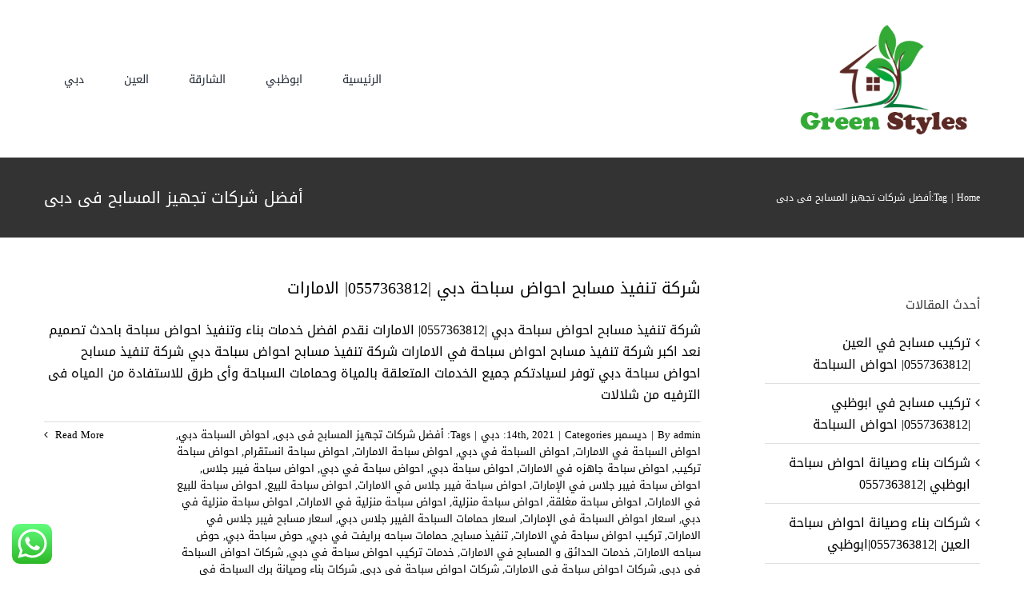

--- FILE ---
content_type: text/html; charset=utf-8
request_url: https://uae-pools.com/tag/%D8%A3%D9%81%D8%B6%D9%84-%D8%B4%D8%B1%D9%83%D8%A7%D8%AA-%D8%AA%D8%AC%D9%87%D9%8A%D8%B2-%D8%A7%D9%84%D9%85%D8%B3%D8%A7%D8%A8%D8%AD-%D9%81%D9%89-%D8%AF%D8%A8%D9%89/
body_size: 15626
content:
<!DOCTYPE html>
<html class="avada-html-layout-wide avada-html-header-position-top avada-html-is-archive" dir="rtl" lang="ar" prefix="og: http://ogp.me/ns# fb: http://ogp.me/ns/fb#">
<head>
<meta http-equiv="X-UA-Compatible" content="IE=edge"/>
<meta http-equiv="Content-Type" content="text/html; charset=utf-8"/>
<meta name="viewport" content="width=device-width, initial-scale=1"/>
<meta name='robots' content='index, follow, max-image-preview:large, max-snippet:-1, max-video-preview:-1'/>
<title>أفضل شركات تجهيز المسابح فى دبى Archives - جرين ستايلس |0557363812</title>
<link rel="canonical" href="https://uae-pools.com/tag/أفضل-شركات-تجهيز-المسابح-فى-دبى/"/>
<meta property="og:locale" content="ar_AR"/>
<meta property="og:type" content="article"/>
<meta property="og:title" content="أفضل شركات تجهيز المسابح فى دبى الأرشيف"/>
<meta property="og:url" content="https://uae-pools.com/tag/أفضل-شركات-تجهيز-المسابح-فى-دبى/"/>
<meta property="og:site_name" content="جرين ستايلس |0557363812"/>
<meta name="twitter:card" content="summary_large_image"/>
<script type="application/ld+json" class="yoast-schema-graph">{"@context":"https://schema.org","@graph":[{"@type":"CollectionPage","@id":"https://uae-pools.com/tag/%d8%a3%d9%81%d8%b6%d9%84-%d8%b4%d8%b1%d9%83%d8%a7%d8%aa-%d8%aa%d8%ac%d9%87%d9%8a%d8%b2-%d8%a7%d9%84%d9%85%d8%b3%d8%a7%d8%a8%d8%ad-%d9%81%d9%89-%d8%af%d8%a8%d9%89/","url":"https://uae-pools.com/tag/%d8%a3%d9%81%d8%b6%d9%84-%d8%b4%d8%b1%d9%83%d8%a7%d8%aa-%d8%aa%d8%ac%d9%87%d9%8a%d8%b2-%d8%a7%d9%84%d9%85%d8%b3%d8%a7%d8%a8%d8%ad-%d9%81%d9%89-%d8%af%d8%a8%d9%89/","name":"أفضل شركات تجهيز المسابح فى دبى Archives - جرين ستايلس |0557363812","isPartOf":{"@id":"https://uae-pools.com/#website"},"breadcrumb":{"@id":"https://uae-pools.com/tag/%d8%a3%d9%81%d8%b6%d9%84-%d8%b4%d8%b1%d9%83%d8%a7%d8%aa-%d8%aa%d8%ac%d9%87%d9%8a%d8%b2-%d8%a7%d9%84%d9%85%d8%b3%d8%a7%d8%a8%d8%ad-%d9%81%d9%89-%d8%af%d8%a8%d9%89/#breadcrumb"},"inLanguage":"ar"},{"@type":"BreadcrumbList","@id":"https://uae-pools.com/tag/%d8%a3%d9%81%d8%b6%d9%84-%d8%b4%d8%b1%d9%83%d8%a7%d8%aa-%d8%aa%d8%ac%d9%87%d9%8a%d8%b2-%d8%a7%d9%84%d9%85%d8%b3%d8%a7%d8%a8%d8%ad-%d9%81%d9%89-%d8%af%d8%a8%d9%89/#breadcrumb","itemListElement":[{"@type":"ListItem","position":1,"name":"Home","item":"https://uae-pools.com/"},{"@type":"ListItem","position":2,"name":"أفضل شركات تجهيز المسابح فى دبى"}]},{"@type":"WebSite","@id":"https://uae-pools.com/#website","url":"https://uae-pools.com/","name":"جرين ستايلس |0557363812","description":"افضل شركات تركيب مسابح في أبوظبي العين : شركة انشاء و تركيب مسابح واحواض السباحة ابوظبي, تنفيذ صيانة حمامات سباحة, تركيب احواض سباحة فيبر جلاس الإمارات","potentialAction":[{"@type":"SearchAction","target":{"@type":"EntryPoint","urlTemplate":"https://uae-pools.com/?s={search_term_string}"},"query-input":"required name=search_term_string"}],"inLanguage":"ar"}]}</script>
<link rel="alternate" type="application/rss+xml" title="جرين ستايلس |0557363812 &laquo; الخلاصة" href="https://uae-pools.com/feed/"/>
<link rel="alternate" type="application/rss+xml" title="جرين ستايلس |0557363812 &laquo; خلاصة التعليقات" href="https://uae-pools.com/comments/feed/"/>
<link rel="shortcut icon" href="https://uae-pools.com/wp-content/uploads/2021/11/Clipboard-1.jpg" type="image/x-icon"/>
<link rel="apple-touch-icon" href="https://uae-pools.com/wp-content/uploads/2021/11/Clipboard-1.jpg">
<link rel="apple-touch-icon" sizes="114x114" href="https://uae-pools.com/wp-content/uploads/2021/11/Clipboard-1.jpg">
<link rel="apple-touch-icon" sizes="72x72" href="https://uae-pools.com/wp-content/uploads/2021/11/Clipboard-1.jpg">
<link rel="apple-touch-icon" sizes="144x144" href="https://uae-pools.com/wp-content/uploads/2021/11/Clipboard-1.jpg">
<link rel="alternate" type="application/rss+xml" title="جرين ستايلس |0557363812 &laquo; أفضل شركات تجهيز المسابح فى دبى خلاصة الوسوم" href="https://uae-pools.com/tag/%d8%a3%d9%81%d8%b6%d9%84-%d8%b4%d8%b1%d9%83%d8%a7%d8%aa-%d8%aa%d8%ac%d9%87%d9%8a%d8%b2-%d8%a7%d9%84%d9%85%d8%b3%d8%a7%d8%a8%d8%ad-%d9%81%d9%89-%d8%af%d8%a8%d9%89/feed/"/>
<style id='wp-img-auto-sizes-contain-inline-css' type='text/css'>img:is([sizes=auto i],[sizes^="auto," i]){contain-intrinsic-size:3000px 1500px}</style>
<link rel='stylesheet' id='ht_ctc_main_css-css' href='https://uae-pools.com/wp-content/plugins/click-to-chat-for-whatsapp/new/inc/assets/css/main.css?ver=4.5' type='text/css' media='all'/>
<style id='classic-theme-styles-inline-css' type='text/css'>.wp-block-button__link{color:#fff;background-color:#32373c;border-radius:9999px;box-shadow:none;text-decoration:none;padding:calc(.667em + 2px) calc(1.333em + 2px);font-size:1.125em}.wp-block-file__button{background:#32373c;color:#fff;text-decoration:none}</style>
<link rel='stylesheet' id='mwfcfonts-css' href='https://uae-pools.com/wp-content/plugins/parsi-font/assets/css/fonts.css' type='text/css' media=''/>
<link rel='stylesheet' id='taqyeem-style-css' href='https://uae-pools.com/wp-content/plugins/taqyeem/style.css?ver=6.9' type='text/css' media='all'/>
<link rel='stylesheet' id='fusion-custom-icons-classic-icon-set-css' href='https://uae-pools.com/wp-content/uploads/fusion-icons/avada-classic-v1.0/style.css?ver=3.0.2' type='text/css' media='all'/>
<link rel='stylesheet' id='avada-stylesheet-css' href='https://uae-pools.com/wp-content/themes/Avada/assets/css/style.min.css?ver=7.0.2' type='text/css' media='all'/>
<link rel='stylesheet' id='fusion-dynamic-css-css' href='https://uae-pools.com/wp-content/uploads/fusion-styles/ecbb33ec25a98e49cedccd5700bd9374.min.css?ver=3.0.2' type='text/css' media='all'/>
<link rel='stylesheet' id='call-now-button-modern-style-css' href='https://uae-pools.com/wp-content/plugins/call-now-button/resources/style/modern.css?ver=1.4.7' type='text/css' media='all'/>
<script type="text/javascript" src="https://uae-pools.com/wp-includes/js/jquery/jquery.min.js,qver=3.7.1.pagespeed.jm.PoWN7KAtLT.js" id="jquery-core-js"></script>
<script src="https://uae-pools.com/wp-includes,_js,_jquery,_jquery-migrate.min.js,qver==3.4.1+wp-content,_plugins,_taqyeem,_js,_tie.js,qver==6.9.pagespeed.jc.r1iBmKW2cR.js"></script><script>eval(mod_pagespeed_VBSQFfAYzw);</script>
<script>eval(mod_pagespeed_1xgoYh5SF2);</script>
<link rel="https://api.w.org/" href="https://uae-pools.com/wp-json/"/><link rel="alternate" title="JSON" type="application/json" href="https://uae-pools.com/wp-json/wp/v2/tags/208"/><link rel="EditURI" type="application/rsd+xml" title="RSD" href="https://uae-pools.com/xmlrpc.php?rsd"/>
<meta name="generator" content="WordPress 6.9"/>
<style type="text/css">{font-family:Droid\ Arabic\ Kufi!important;font-size:px!important}{font-family:Droid\ Arabic\ Kufi!important;font-size:px!important}{font-family:Droid\ Arabic\ Kufi!important;font-size:px!important}h1,h2,h3,h4,h5,h6{font-family:Droid\ Arabic\ Kufi!important}body{font-family:Droid\ Arabic\ Kufi!important}.rtl #wpadminbar *,#wpadminbar *{font:400 13px/32px Droid\ Arabic\ Kufi}pre,code{font-family:VRCD,monospaced}</style>
<script type='text/javascript'>//<![CDATA[
var taqyeem={"ajaxurl":"https://uae-pools.com/wp-admin/admin-ajax.php","your_rating":"تقييمك:"};
//]]></script>
<style type="text/css" media="screen"></style>
<style type="text/css" id="css-fb-visibility">@media screen and (max-width:640px){body:not(.fusion-builder-ui-wireframe) .fusion-no-small-visibility{display:none!important}body:not(.fusion-builder-ui-wireframe) .sm-text-align-center{text-align:center!important}body:not(.fusion-builder-ui-wireframe) .sm-text-align-left{text-align:left!important}body:not(.fusion-builder-ui-wireframe) .sm-text-align-right{text-align:right!important}body:not(.fusion-builder-ui-wireframe) .fusion-absolute-position-small{position:absolute;top:auto;width:100%}}@media screen and (min-width:641px) and (max-width:1024px){body:not(.fusion-builder-ui-wireframe) .fusion-no-medium-visibility{display:none!important}body:not(.fusion-builder-ui-wireframe) .md-text-align-center{text-align:center!important}body:not(.fusion-builder-ui-wireframe) .md-text-align-left{text-align:left!important}body:not(.fusion-builder-ui-wireframe) .md-text-align-right{text-align:right!important}body:not(.fusion-builder-ui-wireframe) .fusion-absolute-position-medium{position:absolute;top:auto;width:100%}}@media screen and (min-width:1025px){body:not(.fusion-builder-ui-wireframe) .fusion-no-large-visibility{display:none!important}body:not(.fusion-builder-ui-wireframe) .lg-text-align-center{text-align:center!important}body:not(.fusion-builder-ui-wireframe) .lg-text-align-left{text-align:left!important}body:not(.fusion-builder-ui-wireframe) .lg-text-align-right{text-align:right!important}body:not(.fusion-builder-ui-wireframe) .fusion-absolute-position-large{position:absolute;top:auto;width:100%}}</style><link rel="alternate" type="application/rss+xml" title="RSS" href="https://uae-pools.com/rsslatest.xml"/>	<script type="text/javascript">var doc=document.documentElement;doc.setAttribute('data-useragent',navigator.userAgent);</script>
<style id='wp-block-tag-cloud-inline-css' type='text/css'>.wp-block-tag-cloud{box-sizing:border-box}.wp-block-tag-cloud.aligncenter{justify-content:center;text-align:center}.wp-block-tag-cloud a{display:inline-block;margin-left:5px}.wp-block-tag-cloud span{display:inline-block;margin-right:5px;text-decoration:none}:root :where(.wp-block-tag-cloud.is-style-outline){display:flex;flex-wrap:wrap;gap:1ch}:root :where(.wp-block-tag-cloud.is-style-outline a){border:1px solid;font-size:unset!important;margin-left:0;padding:1ch 2ch;text-decoration:none!important}</style>
<style id='global-styles-inline-css' type='text/css'>:root{--wp--preset--aspect-ratio--square:1;--wp--preset--aspect-ratio--4-3: 4/3;--wp--preset--aspect-ratio--3-4: 3/4;--wp--preset--aspect-ratio--3-2: 3/2;--wp--preset--aspect-ratio--2-3: 2/3;--wp--preset--aspect-ratio--16-9: 16/9;--wp--preset--aspect-ratio--9-16: 9/16;--wp--preset--color--black:#000;--wp--preset--color--cyan-bluish-gray:#abb8c3;--wp--preset--color--white:#fff;--wp--preset--color--pale-pink:#f78da7;--wp--preset--color--vivid-red:#cf2e2e;--wp--preset--color--luminous-vivid-orange:#ff6900;--wp--preset--color--luminous-vivid-amber:#fcb900;--wp--preset--color--light-green-cyan:#7bdcb5;--wp--preset--color--vivid-green-cyan:#00d084;--wp--preset--color--pale-cyan-blue:#8ed1fc;--wp--preset--color--vivid-cyan-blue:#0693e3;--wp--preset--color--vivid-purple:#9b51e0;--wp--preset--gradient--vivid-cyan-blue-to-vivid-purple:linear-gradient(135deg,#0693e3 0%,#9b51e0 100%);--wp--preset--gradient--light-green-cyan-to-vivid-green-cyan:linear-gradient(135deg,#7adcb4 0%,#00d082 100%);--wp--preset--gradient--luminous-vivid-amber-to-luminous-vivid-orange:linear-gradient(135deg,#fcb900 0%,#ff6900 100%);--wp--preset--gradient--luminous-vivid-orange-to-vivid-red:linear-gradient(135deg,#ff6900 0%,#cf2e2e 100%);--wp--preset--gradient--very-light-gray-to-cyan-bluish-gray:linear-gradient(135deg,#eee 0%,#a9b8c3 100%);--wp--preset--gradient--cool-to-warm-spectrum:linear-gradient(135deg,#4aeadc 0%,#9778d1 20%,#cf2aba 40%,#ee2c82 60%,#fb6962 80%,#fef84c 100%);--wp--preset--gradient--blush-light-purple:linear-gradient(135deg,#ffceec 0%,#9896f0 100%);--wp--preset--gradient--blush-bordeaux:linear-gradient(135deg,#fecda5 0%,#fe2d2d 50%,#6b003e 100%);--wp--preset--gradient--luminous-dusk:linear-gradient(135deg,#ffcb70 0%,#c751c0 50%,#4158d0 100%);--wp--preset--gradient--pale-ocean:linear-gradient(135deg,#fff5cb 0%,#b6e3d4 50%,#33a7b5 100%);--wp--preset--gradient--electric-grass:linear-gradient(135deg,#caf880 0%,#71ce7e 100%);--wp--preset--gradient--midnight:linear-gradient(135deg,#020381 0%,#2874fc 100%);--wp--preset--font-size--small:12px;--wp--preset--font-size--medium:20px;--wp--preset--font-size--large:24px;--wp--preset--font-size--x-large:42px;--wp--preset--font-size--normal:16px;--wp--preset--font-size--xlarge:32px;--wp--preset--font-size--huge:48px;--wp--preset--spacing--20:.44rem;--wp--preset--spacing--30:.67rem;--wp--preset--spacing--40:1rem;--wp--preset--spacing--50:1.5rem;--wp--preset--spacing--60:2.25rem;--wp--preset--spacing--70:3.38rem;--wp--preset--spacing--80:5.06rem;--wp--preset--shadow--natural:6px 6px 9px rgba(0,0,0,.2);--wp--preset--shadow--deep:12px 12px 50px rgba(0,0,0,.4);--wp--preset--shadow--sharp:6px 6px 0 rgba(0,0,0,.2);--wp--preset--shadow--outlined:6px 6px 0 -3px #fff , 6px 6px #000;--wp--preset--shadow--crisp:6px 6px 0 #000}:where(.is-layout-flex){gap:.5em}:where(.is-layout-grid){gap:.5em}body .is-layout-flex{display:flex}.is-layout-flex{flex-wrap:wrap;align-items:center}.is-layout-flex > :is(*, div){margin:0}body .is-layout-grid{display:grid}.is-layout-grid > :is(*, div){margin:0}:where(.wp-block-columns.is-layout-flex){gap:2em}:where(.wp-block-columns.is-layout-grid){gap:2em}:where(.wp-block-post-template.is-layout-flex){gap:1.25em}:where(.wp-block-post-template.is-layout-grid){gap:1.25em}.has-black-color{color:var(--wp--preset--color--black)!important}.has-cyan-bluish-gray-color{color:var(--wp--preset--color--cyan-bluish-gray)!important}.has-white-color{color:var(--wp--preset--color--white)!important}.has-pale-pink-color{color:var(--wp--preset--color--pale-pink)!important}.has-vivid-red-color{color:var(--wp--preset--color--vivid-red)!important}.has-luminous-vivid-orange-color{color:var(--wp--preset--color--luminous-vivid-orange)!important}.has-luminous-vivid-amber-color{color:var(--wp--preset--color--luminous-vivid-amber)!important}.has-light-green-cyan-color{color:var(--wp--preset--color--light-green-cyan)!important}.has-vivid-green-cyan-color{color:var(--wp--preset--color--vivid-green-cyan)!important}.has-pale-cyan-blue-color{color:var(--wp--preset--color--pale-cyan-blue)!important}.has-vivid-cyan-blue-color{color:var(--wp--preset--color--vivid-cyan-blue)!important}.has-vivid-purple-color{color:var(--wp--preset--color--vivid-purple)!important}.has-black-background-color{background-color:var(--wp--preset--color--black)!important}.has-cyan-bluish-gray-background-color{background-color:var(--wp--preset--color--cyan-bluish-gray)!important}.has-white-background-color{background-color:var(--wp--preset--color--white)!important}.has-pale-pink-background-color{background-color:var(--wp--preset--color--pale-pink)!important}.has-vivid-red-background-color{background-color:var(--wp--preset--color--vivid-red)!important}.has-luminous-vivid-orange-background-color{background-color:var(--wp--preset--color--luminous-vivid-orange)!important}.has-luminous-vivid-amber-background-color{background-color:var(--wp--preset--color--luminous-vivid-amber)!important}.has-light-green-cyan-background-color{background-color:var(--wp--preset--color--light-green-cyan)!important}.has-vivid-green-cyan-background-color{background-color:var(--wp--preset--color--vivid-green-cyan)!important}.has-pale-cyan-blue-background-color{background-color:var(--wp--preset--color--pale-cyan-blue)!important}.has-vivid-cyan-blue-background-color{background-color:var(--wp--preset--color--vivid-cyan-blue)!important}.has-vivid-purple-background-color{background-color:var(--wp--preset--color--vivid-purple)!important}.has-black-border-color{border-color:var(--wp--preset--color--black)!important}.has-cyan-bluish-gray-border-color{border-color:var(--wp--preset--color--cyan-bluish-gray)!important}.has-white-border-color{border-color:var(--wp--preset--color--white)!important}.has-pale-pink-border-color{border-color:var(--wp--preset--color--pale-pink)!important}.has-vivid-red-border-color{border-color:var(--wp--preset--color--vivid-red)!important}.has-luminous-vivid-orange-border-color{border-color:var(--wp--preset--color--luminous-vivid-orange)!important}.has-luminous-vivid-amber-border-color{border-color:var(--wp--preset--color--luminous-vivid-amber)!important}.has-light-green-cyan-border-color{border-color:var(--wp--preset--color--light-green-cyan)!important}.has-vivid-green-cyan-border-color{border-color:var(--wp--preset--color--vivid-green-cyan)!important}.has-pale-cyan-blue-border-color{border-color:var(--wp--preset--color--pale-cyan-blue)!important}.has-vivid-cyan-blue-border-color{border-color:var(--wp--preset--color--vivid-cyan-blue)!important}.has-vivid-purple-border-color{border-color:var(--wp--preset--color--vivid-purple)!important}.has-vivid-cyan-blue-to-vivid-purple-gradient-background{background:var(--wp--preset--gradient--vivid-cyan-blue-to-vivid-purple)!important}.has-light-green-cyan-to-vivid-green-cyan-gradient-background{background:var(--wp--preset--gradient--light-green-cyan-to-vivid-green-cyan)!important}.has-luminous-vivid-amber-to-luminous-vivid-orange-gradient-background{background:var(--wp--preset--gradient--luminous-vivid-amber-to-luminous-vivid-orange)!important}.has-luminous-vivid-orange-to-vivid-red-gradient-background{background:var(--wp--preset--gradient--luminous-vivid-orange-to-vivid-red)!important}.has-very-light-gray-to-cyan-bluish-gray-gradient-background{background:var(--wp--preset--gradient--very-light-gray-to-cyan-bluish-gray)!important}.has-cool-to-warm-spectrum-gradient-background{background:var(--wp--preset--gradient--cool-to-warm-spectrum)!important}.has-blush-light-purple-gradient-background{background:var(--wp--preset--gradient--blush-light-purple)!important}.has-blush-bordeaux-gradient-background{background:var(--wp--preset--gradient--blush-bordeaux)!important}.has-luminous-dusk-gradient-background{background:var(--wp--preset--gradient--luminous-dusk)!important}.has-pale-ocean-gradient-background{background:var(--wp--preset--gradient--pale-ocean)!important}.has-electric-grass-gradient-background{background:var(--wp--preset--gradient--electric-grass)!important}.has-midnight-gradient-background{background:var(--wp--preset--gradient--midnight)!important}.has-small-font-size{font-size:var(--wp--preset--font-size--small)!important}.has-medium-font-size{font-size:var(--wp--preset--font-size--medium)!important}.has-large-font-size{font-size:var(--wp--preset--font-size--large)!important}.has-x-large-font-size{font-size:var(--wp--preset--font-size--x-large)!important}</style>
</head>
<body class="rtl archive tag tag-208 wp-theme-Avada fusion-image-hovers fusion-pagination-sizing fusion-button_size-large fusion-button_type-flat fusion-button_span-no avada-image-rollover-circle-yes avada-image-rollover-yes avada-image-rollover-direction-top fusion-body fusion-sticky-header no-mobile-sticky-header no-mobile-slidingbar no-mobile-totop fusion-disable-outline fusion-sub-menu-fade mobile-logo-pos-left layout-wide-mode avada-has-boxed-modal-shadow-none layout-scroll-offset-full avada-has-zero-margin-offset-top has-sidebar fusion-top-header menu-text-align-center mobile-menu-design-modern fusion-show-pagination-text fusion-header-layout-v3 avada-responsive avada-footer-fx-none avada-menu-highlight-style-bar fusion-search-form-classic fusion-main-menu-search-dropdown fusion-avatar-square avada-dropdown-styles avada-blog-layout-grid avada-blog-archive-layout-large avada-header-shadow-no avada-menu-icon-position-left avada-has-megamenu-shadow avada-has-mainmenu-dropdown-divider avada-has-pagetitle-bg-full avada-has-pagetitle-bg-parallax avada-has-titlebar-bar_and_content avada-has-pagination-padding avada-flyout-menu-direction-fade avada-ec-views-v1">
<a class="skip-link screen-reader-text" href="#content">Skip to content</a>
<div id="boxed-wrapper">
<div class="fusion-sides-frame"></div>
<div id="wrapper" class="fusion-wrapper">
<div id="home" style="position:relative;top:-1px;"></div>
<section class="fusion-tb-header"><div class="fusion-fullwidth fullwidth-box fusion-builder-row-1 fusion-flex-container nonhundred-percent-fullwidth non-hundred-percent-height-scrolling fusion-custom-z-index" style="background-color: rgba(255,255,255,0);background-position: center center;background-repeat: no-repeat;border-width: 0px 0px 0px 0px;border-color:#eae9e9;border-style:solid;"><div class="fusion-builder-row fusion-row fusion-flex-align-items-stretch" style="max-width:1216.8px;margin-left: calc(-4% / 2 );margin-right: calc(-4% / 2 );"><div class="fusion-layout-column fusion_builder_column fusion-builder-column-0 fusion_builder_column_1_4 1_4 fusion-flex-column"><div class="fusion-column-wrapper fusion-flex-justify-content-flex-start fusion-content-layout-column" style="background-position:left top;background-repeat:no-repeat;-webkit-background-size:cover;-moz-background-size:cover;-o-background-size:cover;background-size:cover;padding: 27px 0px 27px 0px;"><div><span class=" fusion-imageframe imageframe-none imageframe-1 hover-type-none" style="width:100%;max-width:250px;"><a class="fusion-no-lightbox" href="https://uae-pools.com/" target="_self" aria-label="green"><img decoding="async" width="350" image_height="200" image_id="3702" src="https://uae-pools.com/wp-content/uploads/2021/12/green.png" data-orig-src="https://uae-pools.com/wp-content/uploads/2021/12/green.png" class="lazyload img-responsive wp-image-3702" srcset="data:image/svg+xml,%3Csvg%20xmlns%3D%27http%3A%2F%2Fwww.w3.org%2F2000%2Fsvg%27%20width%3D%27350%27%20height%3D%27200%27%20viewBox%3D%270%200%20350%20200%27%3E%3Crect%20width%3D%27350%27%20height%3D%273200%27%20fill-opacity%3D%220%22%2F%3E%3C%2Fsvg%3E" data-srcset="https://uae-pools.com/wp-content/uploads/2021/12/green-200x114.png 200w, https://uae-pools.com/wp-content/uploads/2021/12/green.png 350w" data-sizes="auto" data-orig-sizes="(max-width: 1024px) 100vw, (max-width: 640px) 100vw, 350px"/></a></span></div></div></div><style type="text/css">.fusion-body .fusion-builder-column-0{width:25%!important;margin-top:0;margin-bottom:0}.fusion-builder-column-0>.fusion-column-wrapper{padding-top:27px!important;padding-right:0!important;margin-right:7.68%;padding-bottom:27px!important;padding-left:0!important;margin-left:7.68%}@media only screen and (max-width:1024px){.fusion-body .fusion-builder-column-0{width:25%!important;order:0}.fusion-builder-column-0>.fusion-column-wrapper{margin-right:7.68%;margin-left:7.68%}}@media only screen and (max-width:640px){.fusion-body .fusion-builder-column-0{width:64%!important;order:0}.fusion-builder-column-0>.fusion-column-wrapper{margin-right:3%;margin-left:3%}}</style><div class="fusion-layout-column fusion_builder_column fusion-builder-column-1 fusion_builder_column_3_4 3_4 fusion-flex-column"><div class="fusion-column-wrapper fusion-flex-justify-content-center fusion-content-layout-column" style="background-position:left top;background-repeat:no-repeat;-webkit-background-size:cover;-moz-background-size:cover;-o-background-size:cover;background-size:cover;padding: 0px 0px 0px 0px;"><nav class="fusion-menu-element-wrapper direction-row mode-dropdown expand-method-hover submenu-mode-dropdown mobile-mode-collapse-to-button mobile-size-full-absolute icons-position-left dropdown-carets-no has-active-border-bottom-no has-active-border-left-no has-active-border-right-no mobile-trigger-fullwidth-off mobile-indent-on mobile-justify-left loading expand-right submenu-transition-fade" aria-label="Menu" data-breakpoint="640" data-count="0" data-transition-type="top-vertical" data-transition-time="300"><button type="button" class="avada-menu-mobile-menu-trigger no-text" onClick="fusionNavClickExpandBtn(this);" aria-expanded="false"><span class="inner"><span class="collapsed-nav-text"><span class="screen-reader-text">Toggle Navigation</span></span><span class="collapsed-nav-icon"><span class="collapsed-nav-icon-open classic-bars-solid"></span><span class="collapsed-nav-icon-close classic-times-solid"></span></span></span></button><style>.fusion-body .fusion-menu-element-wrapper[data-count="0"],.fusion-body .fusion-menu-element-wrapper[data-count="0"] .fusion-menu-element-list .menu-item>a{font-size:14px}.fusion-body .fusion-menu-element-wrapper[data-count="0"] [class*="fusion-icon-"],.fusion-body .fusion-menu-element-wrapper[data-count="0"] [class^="fusion-icon-"]{font-family:inherit!important}.fusion-body .fusion-menu-element-wrapper[data-count="0"]>.avada-menu-mobile-menu-trigger{background-color:rgba(255,255,255,0);color:#ccc;padding-right:0;font-size:20px}.fusion-body .fusion-menu-element-wrapper[data-count="0"] .fusion-menu-element-list>li{margin-left:calc(50px / 2);margin-right:calc(50px / 2)}.fusion-body .fusion-menu-element-wrapper[data-count="0"] .fusion-menu-element-list > li:not(.fusion-menu-item-button):focus-within > a{padding-top:calc(0px + 3px)}.fusion-body .fusion-menu-element-wrapper[data-count="0"] .fusion-menu-element-list > li:not(.fusion-menu-item-button) > a,.fusion-body .fusion-menu-element-wrapper[data-count="0"] .fusion-menu-element-list > li:not(.fusion-menu-item-button) .fusion-widget-cart > a,.fusion-body .fusion-menu-element-wrapper[data-count="0"] .fusion-menu-element-list > li:not(.fusion-menu-item-button) > .fusion-open-nav-submenu,.fusion-body .fusion-menu-element-wrapper[data-count="0"] .fusion-menu-element-list > li:not(.fusion-menu-item-button):hover > a,.fusion-body .fusion-menu-element-wrapper[data-count="0"] .fusion-menu-element-list > li:not(.fusion-menu-item-button).hover > a,.fusion-body .fusion-menu-element-wrapper[data-count="0"] .fusion-menu-element-list > li:not(.fusion-menu-item-button):focus > a,.fusion-body .fusion-menu-element-wrapper[data-count="0"] .fusion-menu-element-list > li:not(.fusion-menu-item-button):active > a,.fusion-body .fusion-menu-element-wrapper[data-count="0"] .fusion-menu-element-list > li:not(.fusion-menu-item-button).current-menu-item > a{padding-top:calc(0px + 3px)}.fusion-body .fusion-menu-element-wrapper[data-count="0"] .fusion-menu-element-list > li:not(.fusion-menu-item-button).current-menu-ancestor > a{padding-top:calc(0px + 3px)}.fusion-body .fusion-menu-element-wrapper[data-count="0"] .fusion-menu-element-list > li:not(.fusion-menu-item-button).current-menu-parent > a{padding-top:calc(0px + 3px)}.fusion-body .fusion-menu-element-wrapper[data-count="0"] .fusion-menu-element-list > li:not(.fusion-menu-item-button).expanded > a{padding-top:calc(0px + 3px)}.fusion-body .fusion-menu-element-wrapper[data-count="0"] .fusion-menu-element-list > li:not(.fusion-menu-item-button):hover > .fusion-open-nav-submenu{padding-top:calc(0px + 3px)}.fusion-body .fusion-menu-element-wrapper[data-count="0"] .fusion-menu-element-list > li:not(.fusion-menu-item-button).hover > .fusion-open-nav-submenu{padding-top:calc(0px + 3px)}.fusion-body .fusion-menu-element-wrapper[data-count="0"] .fusion-menu-element-list > li:not(.fusion-menu-item-button):focus > .fusion-open-nav-submenu{padding-top:calc(0px + 3px)}.fusion-body .fusion-menu-element-wrapper[data-count="0"] .fusion-menu-element-list > li:not(.fusion-menu-item-button):active > .fusion-open-nav-submenu{padding-top:calc(0px + 3px)}.fusion-body .fusion-menu-element-wrapper[data-count="0"] .fusion-menu-element-list > li:not(.fusion-menu-item-button):focus-within > .fusion-open-nav-submenu{padding-top:calc(0px + 3px)}.fusion-body .fusion-menu-element-wrapper[data-count="0"] .fusion-menu-element-list > li:not(.fusion-menu-item-button).current-menu-item > .fusion-open-nav-submenu{padding-top:calc(0px + 3px)}.fusion-body .fusion-menu-element-wrapper[data-count="0"] .fusion-menu-element-list > li:not(.fusion-menu-item-button).current-menu-ancestor > .fusion-open-nav-submenu{padding-top:calc(0px + 3px)}.fusion-body .fusion-menu-element-wrapper[data-count="0"] .fusion-menu-element-list > li:not(.fusion-menu-item-button).current-menu-parent > .fusion-open-nav-submenu{padding-top:calc(0px + 3px)}.fusion-body .fusion-menu-element-wrapper[data-count="0"] .fusion-menu-element-list > li:not(.fusion-menu-item-button).expanded > .fusion-open-nav-submenu{padding-top:calc(0px + 3px)}.fusion-body .fusion-menu-element-wrapper[data-count="0"]:not(.collapse-enabled) .fusion-menu-element-list > li:not(.fusion-menu-item-button):not(.custom-menu-search-overlay):focus-within > a{color:#a0ce4e!important}.fusion-body .fusion-menu-element-wrapper[data-count="0"]:not(.collapse-enabled) .fusion-menu-element-list > li:not(.fusion-menu-item-button):not(.custom-menu-search-overlay):hover > a,.fusion-body .fusion-menu-element-wrapper[data-count="0"]:not(.collapse-enabled) .fusion-menu-element-list > li:not(.fusion-menu-item-button).hover > a,.fusion-body .fusion-menu-element-wrapper[data-count="0"]:not(.collapse-enabled) .fusion-menu-element-list > li:not(.fusion-menu-item-button):not(.custom-menu-search-overlay):focus > a,.fusion-body .fusion-menu-element-wrapper[data-count="0"]:not(.collapse-enabled) .fusion-menu-element-list > li:not(.fusion-menu-item-button):not(.custom-menu-search-overlay):active > a,.fusion-body .fusion-menu-element-wrapper[data-count="0"]:not(.collapse-enabled) .fusion-menu-element-list > li:not(.fusion-menu-item-button).current-menu-item > a{color:#a0ce4e!important}.fusion-body .fusion-menu-element-wrapper[data-count="0"]:not(.collapse-enabled) .fusion-menu-element-list > li:not(.fusion-menu-item-button).current-menu-ancestor > a{color:#a0ce4e!important}.fusion-body .fusion-menu-element-wrapper[data-count="0"]:not(.collapse-enabled) .fusion-menu-element-list > li:not(.fusion-menu-item-button).current-menu-parent > a{color:#a0ce4e!important}.fusion-body .fusion-menu-element-wrapper[data-count="0"]:not(.collapse-enabled) .fusion-menu-element-list > li:not(.fusion-menu-item-button).expanded > a{color:#a0ce4e!important}.fusion-body .fusion-menu-element-wrapper[data-count="0"]:not(.collapse-enabled) .fusion-menu-element-list > li:not(.fusion-menu-item-button):hover > .fusion-open-nav-submenu{color:#a0ce4e!important}.fusion-body .fusion-menu-element-wrapper[data-count="0"]:not(.collapse-enabled) .fusion-menu-element-list > li:not(.fusion-menu-item-button).hover > .fusion-open-nav-submenu{color:#a0ce4e!important}.fusion-body .fusion-menu-element-wrapper[data-count="0"]:not(.collapse-enabled) .fusion-menu-element-list > li:not(.fusion-menu-item-button):focus > .fusion-open-nav-submenu{color:#a0ce4e!important}.fusion-body .fusion-menu-element-wrapper[data-count="0"]:not(.collapse-enabled) .fusion-menu-element-list > li:not(.fusion-menu-item-button):active > .fusion-open-nav-submenu{color:#a0ce4e!important}.fusion-body .fusion-menu-element-wrapper[data-count="0"]:not(.collapse-enabled) .fusion-menu-element-list > li:not(.fusion-menu-item-button):focus-within > .fusion-open-nav-submenu{color:#a0ce4e!important}.fusion-body .fusion-menu-element-wrapper[data-count="0"]:not(.collapse-enabled) .fusion-menu-element-list > li:not(.fusion-menu-item-button).current-menu-item > .fusion-open-nav-submenu{color:#a0ce4e!important}.fusion-body .fusion-menu-element-wrapper[data-count="0"]:not(.collapse-enabled) .fusion-menu-element-list > li:not(.fusion-menu-item-button).current-menu-ancestor > .fusion-open-nav-submenu{color:#a0ce4e!important}.fusion-body .fusion-menu-element-wrapper[data-count="0"]:not(.collapse-enabled) .fusion-menu-element-list > li:not(.fusion-menu-item-button).current-menu-parent > .fusion-open-nav-submenu{color:#a0ce4e!important}.fusion-body .fusion-menu-element-wrapper[data-count="0"]:not(.collapse-enabled) .fusion-menu-element-list > li:not(.fusion-menu-item-button).expanded > .fusion-open-nav-submenu{color:#a0ce4e!important}.fusion-body .fusion-menu-element-wrapper[data-count="0"] .fusion-menu-element-list > li:not(.fusion-menu-item-button) > .background-default{border-top-width:3px}.fusion-body .fusion-menu-element-wrapper[data-count="0"] .fusion-menu-element-list > li:not(.fusion-menu-item-button) > .background-active{border-top-width:3px;border-color:#a0ce4e}.fusion-body .fusion-menu-element-wrapper[data-count="0"]:not(.collapse-enabled):not(.submenu-mode-flyout) .fusion-menu-element-list .fusion-megamenu-wrapper,.fusion-body .fusion-menu-element-wrapper[data-count="0"].direction-row:not(.collapse-enabled):not(.submenu-mode-flyout) .fusion-menu-element-list > li > ul.sub-menu:not(.fusion-megamenu){margin-top:26px!important}.fusion-body .fusion-menu-element-wrapper[data-count="0"].expand-method-hover.direction-row .fusion-menu-element-list>li:hover:before,.fusion-body .fusion-menu-element-wrapper[data-count="0"].expand-method-hover.direction-row .fusion-menu-element-list>li.hover:before,.fusion-body .fusion-menu-element-wrapper[data-count="0"].expand-method-hover.direction-row .fusion-menu-element-list>li:focus:before,.fusion-body .fusion-menu-element-wrapper[data-count="0"].expand-method-hover.direction-row .fusion-menu-element-list>li:active:before{bottom:calc(0px - 26px);height:26px}.fusion-body .fusion-menu-element-wrapper[data-count="0"].expand-method-hover.direction-row .fusion-menu-element-list>li:focus-within:before{bottom:calc(0px - 26px);height:26px}.fusion-body .fusion-menu-element-wrapper[data-count="0"] .fusion-menu-element-list,.fusion-body .fusion-menu-element-wrapper[data-count="0"].collapse-enabled{justify-content:flex-end}.fusion-body .fusion-menu-element-wrapper[data-count="0"].collapse-enabled .fusion-menu-element-list{margin-top:28px}.fusion-body .fusion-menu-element-wrapper[data-count="0"]:not(.collapse-enabled) .fusion-menu-element-list > li.menu-item:focus-within > a .fusion-megamenu-icon{color:#a0ce4e}.fusion-body .fusion-menu-element-wrapper[data-count="0"]:not(.collapse-enabled) .fusion-menu-element-list > li.menu-item:hover > a .fusion-megamenu-icon,.fusion-body .fusion-menu-element-wrapper[data-count="0"]:not(.collapse-enabled) .fusion-menu-element-list > li.menu-item.hover > a .fusion-megamenu-icon,.fusion-body .fusion-menu-element-wrapper[data-count="0"]:not(.collapse-enabled) .fusion-menu-element-list > li.menu-item:focus > a .fusion-megamenu-icon,.fusion-body .fusion-menu-element-wrapper[data-count="0"]:not(.collapse-enabled) .fusion-menu-element-list > li.menu-item:active > a .fusion-megamenu-icon,.fusion-body .fusion-menu-element-wrapper[data-count="0"]:not(.collapse-enabled) .fusion-menu-element-list > li.menu-item.current-menu-item > a .fusion-megamenu-icon{color:#a0ce4e}.fusion-body .fusion-menu-element-wrapper[data-count="0"]:not(.collapse-enabled) .fusion-menu-element-list > li.menu-item.current-menu-ancestor > a .fusion-megamenu-icon{color:#a0ce4e}.fusion-body .fusion-menu-element-wrapper[data-count="0"]:not(.collapse-enabled) .fusion-menu-element-list > li.menu-item.current-menu-parent > a .fusion-megamenu-icon{color:#a0ce4e}.fusion-body .fusion-menu-element-wrapper[data-count="0"]:not(.collapse-enabled) .fusion-menu-element-list > li.menu-item.expanded > a .fusion-megamenu-icon{color:#a0ce4e}.fusion-body .fusion-menu-element-wrapper[data-count="0"] .custom-menu-search-dropdown:hover .fusion-main-menu-icon{color:#a0ce4e!important}.fusion-body .fusion-menu-element-wrapper[data-count="0"] .custom-menu-search-overlay:hover .fusion-menu-icon-search.trigger-overlay{color:#a0ce4e!important}.fusion-body .fusion-menu-element-wrapper[data-count="0"] .custom-menu-search-overlay:hover ~ .fusion-overlay-search{color:#a0ce4e!important}.fusion-body .fusion-menu-element-wrapper[data-count="0"].collapse-enabled ul li:focus-within .sub-menu li:not(.current-menu-item):not(.current-menu-ancestor):not(.current-menu-parent):not(.expanded) a{color:#8bc34a!important}.fusion-body .fusion-menu-element-wrapper[data-count="0"].collapse-enabled ul li > a,.fusion-body .fusion-menu-element-wrapper[data-count="0"].collapse-enabled ul li > a .fusion-button,.fusion-body .fusion-menu-element-wrapper[data-count="0"].collapse-enabled ul li > .fusion-open-nav-submenu-on-click:before,.fusion-body .fusion-menu-element-wrapper[data-count="0"].collapse-enabled ul li:hover .sub-menu li:not(.current-menu-item):not(.current-menu-ancestor):not(.current-menu-parent):not(.expanded) a,.fusion-body .fusion-menu-element-wrapper[data-count="0"].collapse-enabled ul li.hover .sub-menu li:not(.current-menu-item):not(.current-menu-ancestor):not(.current-menu-parent):not(.expanded) a,.fusion-body .fusion-menu-element-wrapper[data-count="0"].collapse-enabled ul li:focus .sub-menu li:not(.current-menu-item):not(.current-menu-ancestor):not(.current-menu-parent):not(.expanded) a,.fusion-body .fusion-menu-element-wrapper[data-count="0"].collapse-enabled ul li:active .sub-menu li:not(.current-menu-item):not(.current-menu-ancestor):not(.current-menu-parent):not(.expanded) a,.fusion-body .fusion-menu-element-wrapper[data-count="0"].collapse-enabled ul li.current-menu-item .sub-menu li:not(.current-menu-item):not(.current-menu-ancestor):not(.current-menu-parent):not(.expanded) a{color:#8bc34a!important}.fusion-body .fusion-menu-element-wrapper[data-count="0"].collapse-enabled ul li.current-menu-ancestor .sub-menu li:not(.current-menu-item):not(.current-menu-ancestor):not(.current-menu-parent):not(.expanded) a{color:#8bc34a!important}.fusion-body .fusion-menu-element-wrapper[data-count="0"].collapse-enabled ul li.current-menu-parent .sub-menu li:not(.current-menu-item):not(.current-menu-ancestor):not(.current-menu-parent):not(.expanded) a{color:#8bc34a!important}.fusion-body .fusion-menu-element-wrapper[data-count="0"].collapse-enabled ul li.expanded .sub-menu li:not(.current-menu-item):not(.current-menu-ancestor):not(.current-menu-parent):not(.expanded) a{color:#8bc34a!important}.fusion-body .fusion-menu-element-wrapper[data-count="0"].fusion-menu-element-wrapper.collapse-enabled .fusion-megamenu-menu .fusion-megamenu-wrapper .fusion-megamenu-holder ul li a{color:#8bc34a!important}.fusion-body .fusion-menu-element-wrapper[data-count="0"].collapse-enabled ul li:hover>.fusion-open-nav-submenu-on-click:before{color:#a0ce4e!important}.fusion-body .fusion-menu-element-wrapper[data-count="0"].collapse-enabled ul li.hover>.fusion-open-nav-submenu-on-click:before{color:#a0ce4e!important}.fusion-body .fusion-menu-element-wrapper[data-count="0"].collapse-enabled ul li:focus>.fusion-open-nav-submenu-on-click:before{color:#a0ce4e!important}.fusion-body .fusion-menu-element-wrapper[data-count="0"].collapse-enabled ul li:active>.fusion-open-nav-submenu-on-click:before{color:#a0ce4e!important}.fusion-body .fusion-menu-element-wrapper[data-count="0"].collapse-enabled ul li:focus-within>.fusion-open-nav-submenu-on-click:before{color:#a0ce4e!important}.fusion-body .fusion-menu-element-wrapper[data-count="0"].collapse-enabled ul li:hover>a{color:#a0ce4e!important}.fusion-body .fusion-menu-element-wrapper[data-count="0"].collapse-enabled ul li.hover>a{color:#a0ce4e!important}.fusion-body .fusion-menu-element-wrapper[data-count="0"].collapse-enabled ul li:focus>a{color:#a0ce4e!important}.fusion-body .fusion-menu-element-wrapper[data-count="0"].collapse-enabled ul li:active>a{color:#a0ce4e!important}.fusion-body .fusion-menu-element-wrapper[data-count="0"].collapse-enabled ul li:focus-within>a{color:#a0ce4e!important}.fusion-body .fusion-menu-element-wrapper[data-count="0"].collapse-enabled ul li.current-menu-item>a{color:#a0ce4e!important}.fusion-body .fusion-menu-element-wrapper[data-count="0"].collapse-enabled ul li.current-menu-ancestor>a{color:#a0ce4e!important}.fusion-body .fusion-menu-element-wrapper[data-count="0"].collapse-enabled ul li.current-menu-parent>a{color:#a0ce4e!important}.fusion-body .fusion-menu-element-wrapper[data-count="0"].collapse-enabled ul li.expanded>a{color:#a0ce4e!important}.fusion-body .fusion-menu-element-wrapper[data-count="0"].collapse-enabled ul li:hover>a .fusion-button{color:#a0ce4e!important}.fusion-body .fusion-menu-element-wrapper[data-count="0"].collapse-enabled ul li.hover>a .fusion-button{color:#a0ce4e!important}.fusion-body .fusion-menu-element-wrapper[data-count="0"].collapse-enabled ul li:focus>a .fusion-button{color:#a0ce4e!important}.fusion-body .fusion-menu-element-wrapper[data-count="0"].collapse-enabled ul li:active>a .fusion-button{color:#a0ce4e!important}.fusion-body .fusion-menu-element-wrapper[data-count="0"].collapse-enabled ul li:focus-within>a .fusion-button{color:#a0ce4e!important}.fusion-body .fusion-menu-element-wrapper[data-count="0"].collapse-enabled ul li.current-menu-item>a .fusion-button{color:#a0ce4e!important}.fusion-body .fusion-menu-element-wrapper[data-count="0"].collapse-enabled ul li.current-menu-ancestor>a .fusion-button{color:#a0ce4e!important}.fusion-body .fusion-menu-element-wrapper[data-count="0"].collapse-enabled ul li.current-menu-parent>a .fusion-button{color:#a0ce4e!important}.fusion-body .fusion-menu-element-wrapper[data-count="0"].collapse-enabled ul li.expanded>a .fusion-button{color:#a0ce4e!important}.fusion-body .fusion-menu-element-wrapper[data-count="0"].collapse-enabled ul li.current-menu-item>.fusion-open-nav-submenu-on-click:before{color:#a0ce4e!important}.fusion-body .fusion-menu-element-wrapper[data-count="0"].collapse-enabled ul li.current-menu-parent>.fusion-open-nav-submenu-on-click:before{color:#a0ce4e!important}.fusion-body .fusion-menu-element-wrapper[data-count="0"].collapse-enabled ul li.current-menu-ancestor>.fusion-open-nav-submenu-on-click:before{color:#a0ce4e!important}.fusion-body .fusion-menu-element-wrapper[data-count="0"].collapse-enabled ul.sub-menu.sub-menu li.current-menu-ancestor>.fusion-open-nav-submenu-on-click:before{color:#a0ce4e!important}.fusion-body .fusion-menu-element-wrapper[data-count="0"].collapse-enabled ul.sub-menu.sub-menu li.current-menu-parent>.fusion-open-nav-submenu-on-click:before{color:#a0ce4e!important}.fusion-body .fusion-menu-element-wrapper[data-count="0"].collapse-enabled ul.sub-menu.sub-menu li.expanded>.fusion-open-nav-submenu-on-click:before{color:#a0ce4e!important}.fusion-body .fusion-menu-element-wrapper[data-count="0"].collapse-enabled ul.sub-menu.sub-menu li:hover>.fusion-open-nav-submenu-on-click:before{color:#a0ce4e!important}.fusion-body .fusion-menu-element-wrapper[data-count="0"].collapse-enabled ul.sub-menu.sub-menu li.hover>.fusion-open-nav-submenu-on-click:before{color:#a0ce4e!important}.fusion-body .fusion-menu-element-wrapper[data-count="0"].collapse-enabled ul.sub-menu.sub-menu li:focus>.fusion-open-nav-submenu-on-click:before{color:#a0ce4e!important}.fusion-body .fusion-menu-element-wrapper[data-count="0"].collapse-enabled ul.sub-menu.sub-menu li:active>.fusion-open-nav-submenu-on-click:before{color:#a0ce4e!important}.fusion-body .fusion-menu-element-wrapper[data-count="0"].collapse-enabled ul.sub-menu.sub-menu li:focus-within>.fusion-open-nav-submenu-on-click:before{color:#a0ce4e!important}.fusion-body .fusion-menu-element-wrapper[data-count="0"].collapse-enabled ul.sub-menu.sub-menu li:hover>a{color:#a0ce4e!important}.fusion-body .fusion-menu-element-wrapper[data-count="0"].collapse-enabled ul.sub-menu.sub-menu li.hover>a{color:#a0ce4e!important}.fusion-body .fusion-menu-element-wrapper[data-count="0"].collapse-enabled ul.sub-menu.sub-menu li:focus>a{color:#a0ce4e!important}.fusion-body .fusion-menu-element-wrapper[data-count="0"].collapse-enabled ul.sub-menu.sub-menu li:active>a{color:#a0ce4e!important}.fusion-body .fusion-menu-element-wrapper[data-count="0"].collapse-enabled ul.sub-menu.sub-menu li:focus-within>a{color:#a0ce4e!important}.fusion-body .fusion-menu-element-wrapper[data-count="0"].collapse-enabled ul.sub-menu.sub-menu li.current-menu-item>a{color:#a0ce4e!important}.fusion-body .fusion-menu-element-wrapper[data-count="0"].collapse-enabled ul.sub-menu.sub-menu li.current-menu-ancestor>a{color:#a0ce4e!important}.fusion-body .fusion-menu-element-wrapper[data-count="0"].collapse-enabled ul.sub-menu.sub-menu li.current-menu-parent>a{color:#a0ce4e!important}.fusion-body .fusion-menu-element-wrapper[data-count="0"].collapse-enabled ul.sub-menu.sub-menu li.expanded>a{color:#a0ce4e!important}.fusion-body .fusion-menu-element-wrapper[data-count="0"].collapse-enabled ul.sub-menu.sub-menu li:hover>a:hover{color:#a0ce4e!important}.fusion-body .fusion-menu-element-wrapper[data-count="0"].collapse-enabled ul.sub-menu.sub-menu li.hover>a:hover{color:#a0ce4e!important}.fusion-body .fusion-menu-element-wrapper[data-count="0"].collapse-enabled ul.sub-menu.sub-menu li:focus>a:hover{color:#a0ce4e!important}.fusion-body .fusion-menu-element-wrapper[data-count="0"].collapse-enabled ul.sub-menu.sub-menu li:active>a:hover{color:#a0ce4e!important}.fusion-body .fusion-menu-element-wrapper[data-count="0"].collapse-enabled ul.sub-menu.sub-menu li:focus-within>a:hover{color:#a0ce4e!important}.fusion-body .fusion-menu-element-wrapper[data-count="0"].collapse-enabled ul.sub-menu.sub-menu li.current-menu-item>a:hover{color:#a0ce4e!important}.fusion-body .fusion-menu-element-wrapper[data-count="0"].collapse-enabled ul.sub-menu.sub-menu li.current-menu-ancestor>a:hover{color:#a0ce4e!important}.fusion-body .fusion-menu-element-wrapper[data-count="0"].collapse-enabled ul.sub-menu.sub-menu li.current-menu-parent>a:hover{color:#a0ce4e!important}.fusion-body .fusion-menu-element-wrapper[data-count="0"].collapse-enabled ul.sub-menu.sub-menu li.expanded>a:hover{color:#a0ce4e!important}.fusion-body .fusion-menu-element-wrapper[data-count="0"].collapse-enabled ul.sub-menu.sub-menu li.current-menu-item>.fusion-open-nav-submenu-on-click:before{color:#a0ce4e!important}.fusion-body .fusion-menu-element-wrapper[data-count="0"].collapse-enabled .fusion-megamenu-menu .fusion-megamenu-wrapper .fusion-megamenu-holder ul li.current-menu-item a{color:#a0ce4e!important}.fusion-body .fusion-menu-element-wrapper[data-count="0"].collapse-enabled .fusion-megamenu-menu .fusion-megamenu-wrapper .fusion-megamenu-holder ul li:hover a{color:#a0ce4e!important}.fusion-body .fusion-menu-element-wrapper[data-count="0"].collapse-enabled .fusion-megamenu-menu .fusion-megamenu-wrapper .fusion-megamenu-holder ul li:active a{color:#a0ce4e!important}.fusion-body .fusion-menu-element-wrapper[data-count="0"].collapse-enabled .fusion-megamenu-menu .fusion-megamenu-wrapper .fusion-megamenu-holder ul li:focus a{color:#a0ce4e!important}.fusion-body .fusion-menu-element-wrapper[data-count="0"].collapse-enabled .fusion-megamenu-menu .fusion-megamenu-wrapper .fusion-megamenu-holder ul li:focus-within a{color:#a0ce4e!important}.fusion-body .fusion-menu-element-wrapper[data-count="0"]:not(.collapse-enabled) .fusion-menu-element-list ul,.fusion-body .fusion-menu-element-wrapper[data-count="0"]:not(.collapse-enabled) .fusion-menu-element-list .fusion-megamenu-wrapper,.fusion-body .fusion-menu-element-wrapper[data-count="0"]:not(.collapse-enabled) .custom-menu-search-dropdown .fusion-menu-searchform-dropdown .fusion-search-form-content{box-shadow:0 -4px 0 0 #a0ce4e}</style><ul id="menu-classic-main-menu" class="fusion-menu fusion-custom-menu fusion-menu-element-list"><li id="menu-item-1701" class="menu-item menu-item-type-post_type menu-item-object-page menu-item-home menu-item-1701" data-item-id="1701"><span class="background-default transition-top-vertical"></span><span class="background-active transition-top-vertical"></span><a href="https://uae-pools.com/" class="fusion-background-highlight"><span class="menu-text">الرئيسية</span></a></li><li id="menu-item-3499" class="menu-item menu-item-type-taxonomy menu-item-object-category menu-item-3499" data-item-id="3499"><span class="background-default transition-top-vertical"></span><span class="background-active transition-top-vertical"></span><a href="https://uae-pools.com/category/%d8%a7%d8%a8%d9%88%d8%b8%d8%a8%d9%8a/" class="fusion-background-highlight"><span class="menu-text">ابوظبي</span></a></li><li id="menu-item-3500" class="menu-item menu-item-type-taxonomy menu-item-object-category menu-item-3500" data-item-id="3500"><span class="background-default transition-top-vertical"></span><span class="background-active transition-top-vertical"></span><a href="https://uae-pools.com/category/%d8%a7%d9%84%d8%b4%d8%a7%d8%b1%d9%82%d8%a9/" class="fusion-background-highlight"><span class="menu-text">الشارقة</span></a></li><li id="menu-item-3501" class="menu-item menu-item-type-taxonomy menu-item-object-category menu-item-3501" data-item-id="3501"><span class="background-default transition-top-vertical"></span><span class="background-active transition-top-vertical"></span><a href="https://uae-pools.com/category/%d8%a7%d9%84%d8%b9%d9%8a%d9%86/" class="fusion-background-highlight"><span class="menu-text">العين</span></a></li><li id="menu-item-3502" class="menu-item menu-item-type-taxonomy menu-item-object-category menu-item-3502" data-item-id="3502"><span class="background-default transition-top-vertical"></span><span class="background-active transition-top-vertical"></span><a href="https://uae-pools.com/category/%d8%af%d8%a8%d9%8a/" class="fusion-background-highlight"><span class="menu-text">دبي</span></a></li></ul></nav></div></div><style type="text/css">.fusion-body .fusion-builder-column-1{width:75%!important;margin-top:0;margin-bottom:0}.fusion-builder-column-1>.fusion-column-wrapper{padding-top:0!important;padding-right:0!important;margin-right:2.56%;padding-bottom:0!important;padding-left:0!important;margin-left:2.56%}@media only screen and (max-width:1024px){.fusion-body .fusion-builder-column-1{width:75%!important;order:0}.fusion-builder-column-1>.fusion-column-wrapper{margin-right:2.56%;margin-left:2.56%}}@media only screen and (max-width:640px){.fusion-body .fusion-builder-column-1{width:10%!important;order:0}.fusion-builder-column-1>.fusion-column-wrapper{margin-right:19.2%;margin-left:0%}}</style></div><style type="text/css">.fusion-fullwidth.fusion-builder-row-1{z-index:20000!important}.fusion-body .fusion-flex-container.fusion-builder-row-1{padding-top:0;margin-top:0;padding-right:30px;padding-bottom:0;margin-bottom:0;padding-left:30px}</style></div>
</section>
<div id="sliders-container">
</div>
<div class="avada-page-titlebar-wrapper">
<div class="fusion-page-title-bar fusion-page-title-bar-none fusion-page-title-bar-left">
<div class="fusion-page-title-row">
<div class="fusion-page-title-wrapper">
<div class="fusion-page-title-captions">
<h1 class="entry-title">أفضل شركات تجهيز المسابح فى دبى</h1>
</div>
<div class="fusion-page-title-secondary">
<div class="fusion-breadcrumbs"><span class="fusion-breadcrumb-item"><a href="https://uae-pools.com" class="fusion-breadcrumb-link"><span>Home</span></a></span><span class="fusion-breadcrumb-sep">|</span><span class="fusion-breadcrumb-item"><span>Tag: </span></span><span class="fusion-breadcrumb-item"><span class="breadcrumb-leaf">أفضل شركات تجهيز المسابح فى دبى</span></span></div>	</div>
</div>
</div>
</div>
</div>
<main id="main" class="clearfix ">
<div class="fusion-row" style="">
<section id="content" class="" style="float: left;">
<div id="posts-container" class="fusion-blog-archive fusion-blog-layout-large-wrapper fusion-blog-infinite fusion-clearfix">
<div class="fusion-posts-container fusion-blog-layout-large fusion-posts-container-infinite fusion-blog-rollover " data-pages="1">
<article id="post-3550" class="fusion-post-large  post fusion-clearfix post-3550 type-post status-publish format-standard hentry category-37 tag-208 tag-482 tag-488 tag-478 tag-485 tag-448 tag-407 tag-211 tag-481 tag-477 tag-280 tag-212 tag-140 tag-406 tag-489 tag-408 tag-210 tag-490 tag-496 tag-213 tag-214 tag-143 tag-491 tag-244 tag-441 tag-483 tag-486 tag-494 tag-215 tag-138 tag-492 tag-479 tag-493 tag-209 tag-495 tag-487 tag-243 tag-207 tag-445 tag-205 tag-206 tag-484 tag-480">
<div class="fusion-post-content post-content">
<h2 class="entry-title fusion-post-title"><a href="https://uae-pools.com/building-swimming-pools-in-dubai/">شركة تنفيذ مسابح احواض سباحة دبي |0557363812| الامارات</a></h2>
<div class="fusion-post-content-container">
<p>شركة تنفيذ مسابح احواض سباحة دبي |0557363812| الامارات نقدم افضل خدمات بناء وتنفيذ احواض سباحة باحدث تصميم نعد اكبر شركة تنفيذ مسابح احواض سباحة في الامارات شركة تنفيذ مسابح احواض سباحة دبي شركة تنفيذ مسابح احواض سباحة دبي توفر لسيادتكم جميع الخدمات المتعلقة بالمياة وحمامات السباحة وأى طرق للاستفادة من المياه فى الترفيه من شلالات</p>	</div>
</div>
<div class="fusion-meta-info">
<div class="fusion-alignleft">By <span class="vcard"><span class="fn"><a href="https://uae-pools.com/author/admin_lq73yqwd/" title="مقالات admin" rel="author">admin</a></span></span><span class="fusion-inline-sep">|</span><span class="updated rich-snippet-hidden">2021-12-14T15:13:10+00:00</span><span>ديسمبر 14th, 2021</span><span class="fusion-inline-sep">|</span>Categories: <a href="https://uae-pools.com/category/%d8%af%d8%a8%d9%8a/" rel="category tag">دبي</a><span class="fusion-inline-sep">|</span><span class="meta-tags">Tags: <a href="https://uae-pools.com/tag/%d8%a3%d9%81%d8%b6%d9%84-%d8%b4%d8%b1%d9%83%d8%a7%d8%aa-%d8%aa%d8%ac%d9%87%d9%8a%d8%b2-%d8%a7%d9%84%d9%85%d8%b3%d8%a7%d8%a8%d8%ad-%d9%81%d9%89-%d8%af%d8%a8%d9%89/" rel="tag">أفضل شركات تجهيز المسابح فى دبى</a>, <a href="https://uae-pools.com/tag/%d8%a7%d8%ad%d9%88%d8%a7%d8%b6-%d8%a7%d9%84%d8%b3%d8%a8%d8%a7%d8%ad%d8%a9-%d8%af%d8%a8%d9%8a/" rel="tag">احواض السباحة دبي</a>, <a href="https://uae-pools.com/tag/%d8%a7%d8%ad%d9%88%d8%a7%d8%b6-%d8%a7%d9%84%d8%b3%d8%a8%d8%a7%d8%ad%d8%a9-%d9%81%d9%8a-%d8%a7%d9%84%d8%a7%d9%85%d8%a7%d8%b1%d8%a7%d8%aa/" rel="tag">احواض السباحة في الامارات</a>, <a href="https://uae-pools.com/tag/%d8%a7%d8%ad%d9%88%d8%a7%d8%b6-%d8%a7%d9%84%d8%b3%d8%a8%d8%a7%d8%ad%d8%a9-%d9%81%d9%8a-%d8%af%d8%a8%d9%8a/" rel="tag">احواض السباحة في دبي</a>, <a href="https://uae-pools.com/tag/%d8%a7%d8%ad%d9%88%d8%a7%d8%b6-%d8%b3%d8%a8%d8%a7%d8%ad%d8%a9-%d8%a7%d9%84%d8%a7%d9%85%d8%a7%d8%b1%d8%a7%d8%aa/" rel="tag">احواض سباحة الامارات</a>, <a href="https://uae-pools.com/tag/%d8%a7%d8%ad%d9%88%d8%a7%d8%b6-%d8%b3%d8%a8%d8%a7%d8%ad%d8%a9-%d8%a7%d9%86%d8%b3%d8%aa%d9%82%d8%b1%d8%a7%d9%85/" rel="tag">احواض سباحة انستقرام</a>, <a href="https://uae-pools.com/tag/%d8%a7%d8%ad%d9%88%d8%a7%d8%b6-%d8%b3%d8%a8%d8%a7%d8%ad%d8%a9-%d8%aa%d8%b1%d9%83%d9%8a%d8%a8/" rel="tag">احواض سباحة تركيب</a>, <a href="https://uae-pools.com/tag/%d8%a7%d8%ad%d9%88%d8%a7%d8%b6-%d8%b3%d8%a8%d8%a7%d8%ad%d8%a9-%d8%ac%d8%a7%d9%87%d8%b2%d9%87-%d9%81%d9%8a-%d8%a7%d9%84%d8%a7%d9%85%d8%a7%d8%b1%d8%a7%d8%aa/" rel="tag">احواض سباحة جاهزه في الامارات</a>, <a href="https://uae-pools.com/tag/%d8%a7%d8%ad%d9%88%d8%a7%d8%b6-%d8%b3%d8%a8%d8%a7%d8%ad%d8%a9-%d8%af%d8%a8%d9%8a/" rel="tag">احواض سباحة دبي</a>, <a href="https://uae-pools.com/tag/%d8%a7%d8%ad%d9%88%d8%a7%d8%b6-%d8%b3%d8%a8%d8%a7%d8%ad%d8%a9-%d9%81%d9%8a-%d8%af%d8%a8%d9%8a/" rel="tag">احواض سباحة في دبي</a>, <a href="https://uae-pools.com/tag/%d8%a7%d8%ad%d9%88%d8%a7%d8%b6-%d8%b3%d8%a8%d8%a7%d8%ad%d8%a9-%d9%81%d9%8a%d8%a8%d8%b1-%d8%ac%d9%84%d8%a7%d8%b3/" rel="tag">احواض سباحة فيبر جلاس</a>, <a href="https://uae-pools.com/tag/%d8%a7%d8%ad%d9%88%d8%a7%d8%b6-%d8%b3%d8%a8%d8%a7%d8%ad%d8%a9-%d9%81%d9%8a%d8%a8%d8%b1-%d8%ac%d9%84%d8%a7%d8%b3-%d9%81%d9%8a-%d8%a7%d9%84%d8%a5%d9%85%d8%a7%d8%b1%d8%a7%d8%aa/" rel="tag">احواض سباحة فيبر جلاس في الإمارات</a>, <a href="https://uae-pools.com/tag/%d8%a7%d8%ad%d9%88%d8%a7%d8%b6-%d8%b3%d8%a8%d8%a7%d8%ad%d8%a9-%d9%81%d9%8a%d8%a8%d8%b1-%d8%ac%d9%84%d8%a7%d8%b3-%d9%81%d9%8a-%d8%a7%d9%84%d8%a7%d9%85%d8%a7%d8%b1%d8%a7%d8%aa/" rel="tag">احواض سباحة فيبر جلاس في الامارات</a>, <a href="https://uae-pools.com/tag/%d8%a7%d8%ad%d9%88%d8%a7%d8%b6-%d8%b3%d8%a8%d8%a7%d8%ad%d8%a9-%d9%84%d9%84%d8%a8%d9%8a%d8%b9/" rel="tag">احواض سباحة للبيع</a>, <a href="https://uae-pools.com/tag/%d8%a7%d8%ad%d9%88%d8%a7%d8%b6-%d8%b3%d8%a8%d8%a7%d8%ad%d8%a9-%d9%84%d9%84%d8%a8%d9%8a%d8%b9-%d9%81%d9%8a-%d8%a7%d9%84%d8%a7%d9%85%d8%a7%d8%b1%d8%a7%d8%aa/" rel="tag">احواض سباحة للبيع في الامارات</a>, <a href="https://uae-pools.com/tag/%d8%a7%d8%ad%d9%88%d8%a7%d8%b6-%d8%b3%d8%a8%d8%a7%d8%ad%d8%a9-%d9%85%d8%ba%d9%84%d9%82%d8%a9/" rel="tag">احواض سباحة مغلقة</a>, <a href="https://uae-pools.com/tag/%d8%a7%d8%ad%d9%88%d8%a7%d8%b6-%d8%b3%d8%a8%d8%a7%d8%ad%d8%a9-%d9%85%d9%86%d8%b2%d9%84%d9%8a%d8%a9/" rel="tag">احواض سباحة منزلية</a>, <a href="https://uae-pools.com/tag/%d8%a7%d8%ad%d9%88%d8%a7%d8%b6-%d8%b3%d8%a8%d8%a7%d8%ad%d8%a9-%d9%85%d9%86%d8%b2%d9%84%d9%8a%d8%a9-%d9%81%d9%8a-%d8%a7%d9%84%d8%a7%d9%85%d8%a7%d8%b1%d8%a7%d8%aa/" rel="tag">احواض سباحة منزلية في الامارات</a>, <a href="https://uae-pools.com/tag/%d8%a7%d8%ad%d9%88%d8%a7%d8%b6-%d8%b3%d8%a8%d8%a7%d8%ad%d8%a9-%d9%85%d9%86%d8%b2%d9%84%d9%8a%d8%a9-%d9%81%d9%8a-%d8%af%d8%a8%d9%8a/" rel="tag">احواض سباحة منزلية في دبي</a>, <a href="https://uae-pools.com/tag/%d8%a7%d8%b3%d8%b9%d8%a7%d8%b1-%d8%a7%d8%ad%d9%88%d8%a7%d8%b6-%d8%a7%d9%84%d8%b3%d8%a8%d8%a7%d8%ad%d8%a9-%d9%81%d9%89-%d8%a7%d9%84%d8%a5%d9%85%d8%a7%d8%b1%d8%a7%d8%aa/" rel="tag">اسعار احواض السباحة فى الإمارات</a>, <a href="https://uae-pools.com/tag/%d8%a7%d8%b3%d8%b9%d8%a7%d8%b1-%d8%ad%d9%85%d8%a7%d9%85%d8%a7%d8%aa-%d8%a7%d9%84%d8%b3%d8%a8%d8%a7%d8%ad%d8%a9-%d8%a7%d9%84%d9%81%d9%8a%d8%a8%d8%b1-%d8%ac%d9%84%d8%a7%d8%b3-%d8%af%d8%a8%d9%8a/" rel="tag">اسعار حمامات السباحة الفيبر جلاس دبي</a>, <a href="https://uae-pools.com/tag/%d8%a7%d8%b3%d8%b9%d8%a7%d8%b1-%d9%85%d8%b3%d8%a7%d8%a8%d8%ad-%d9%81%d9%8a%d8%a8%d8%b1-%d8%ac%d9%84%d8%a7%d8%b3-%d9%81%d9%8a-%d8%a7%d9%84%d8%a7%d9%85%d8%a7%d8%b1%d8%a7%d8%aa/" rel="tag">اسعار مسابح فيبر جلاس في الامارات</a>, <a href="https://uae-pools.com/tag/%d8%aa%d8%b1%d9%83%d9%8a%d8%a8-%d8%a7%d8%ad%d9%88%d8%a7%d8%b6-%d8%b3%d8%a8%d8%a7%d8%ad%d8%a9-%d9%81%d9%8a-%d8%a7%d9%84%d8%a7%d9%85%d8%a7%d8%b1%d8%a7%d8%aa/" rel="tag">تركيب احواض سباحة في الامارات</a>, <a href="https://uae-pools.com/tag/%d8%aa%d9%86%d9%81%d9%8a%d8%b0-%d9%85%d8%b3%d8%a7%d8%a8%d8%ad/" rel="tag">تنفيذ مسابح</a>, <a href="https://uae-pools.com/tag/%d8%ad%d9%85%d8%a7%d9%85%d8%a7%d8%aa-%d8%b3%d8%a8%d8%a7%d8%ad%d9%87-%d8%a8%d8%b1%d8%a7%d9%8a%d9%81%d8%aa-%d9%81%d9%8a-%d8%af%d8%a8%d9%8a/" rel="tag">حمامات سباحه برايفت في دبي</a>, <a href="https://uae-pools.com/tag/%d8%ad%d9%88%d8%b6-%d8%b3%d8%a8%d8%a7%d8%ad%d8%a9-%d8%af%d8%a8%d9%8a/" rel="tag">حوض سباحة دبي</a>, <a href="https://uae-pools.com/tag/%d8%ad%d9%88%d8%b6-%d8%b3%d8%a8%d8%a7%d8%ad%d9%87-%d8%a7%d9%84%d8%a7%d9%85%d8%a7%d8%b1%d8%a7%d8%aa/" rel="tag">حوض سباحه الامارات</a>, <a href="https://uae-pools.com/tag/%d8%ae%d8%af%d9%85%d8%a7%d8%aa-%d8%a7%d9%84%d8%ad%d8%af%d8%a7%d8%a6%d9%82-%d9%88-%d8%a7%d9%84%d9%85%d8%b3%d8%a7%d8%a8%d8%ad-%d9%81%d9%8a-%d8%a7%d9%84%d8%a7%d9%85%d8%a7%d8%b1%d8%a7%d8%aa/" rel="tag">خدمات الحدائق و المسابح في الامارات</a>, <a href="https://uae-pools.com/tag/%d8%ae%d8%af%d9%85%d8%a7%d8%aa-%d8%aa%d8%b1%d9%83%d9%8a%d8%a8-%d8%a7%d8%ad%d9%88%d8%a7%d8%b6-%d8%b3%d8%a8%d8%a7%d8%ad%d8%a9-%d9%81%d9%8a-%d8%af%d8%a8%d9%8a/" rel="tag">خدمات تركيب احواض سباحة في دبي</a>, <a href="https://uae-pools.com/tag/%d8%b4%d8%b1%d9%83%d8%a7%d8%aa-%d8%a7%d8%ad%d9%88%d8%a7%d8%b6-%d8%a7%d9%84%d8%b3%d8%a8%d8%a7%d8%ad%d8%a9-%d9%81%d9%8a-%d8%af%d8%a8%d9%8a/" rel="tag">شركات احواض السباحة في دبي</a>, <a href="https://uae-pools.com/tag/%d8%b4%d8%b1%d9%83%d8%a7%d8%aa-%d8%a7%d8%ad%d9%88%d8%a7%d8%b6-%d8%b3%d8%a8%d8%a7%d8%ad%d8%a9-%d9%81%d9%8a-%d8%a7%d9%84%d8%a7%d9%85%d8%a7%d8%b1%d8%a7%d8%aa/" rel="tag">شركات احواض سباحة في الامارات</a>, <a href="https://uae-pools.com/tag/%d8%b4%d8%b1%d9%83%d8%a7%d8%aa-%d8%a7%d8%ad%d9%88%d8%a7%d8%b6-%d8%b3%d8%a8%d8%a7%d8%ad%d8%a9-%d9%81%d9%8a-%d8%af%d8%a8%d9%8a/" rel="tag">شركات احواض سباحة في دبي</a>, <a href="https://uae-pools.com/tag/%d8%b4%d8%b1%d9%83%d8%a7%d8%aa-%d8%a8%d9%86%d8%a7%d8%a1-%d9%88%d8%b5%d9%8a%d8%a7%d9%86%d8%a9-%d8%a8%d8%b1%d9%83-%d8%a7%d9%84%d8%b3%d8%a8%d8%a7%d8%ad%d8%a9-%d9%81%d9%8a-%d8%af%d8%a8%d9%8a/" rel="tag">شركات بناء وصيانة برك السباحة في دبي</a>, <a href="https://uae-pools.com/tag/%d8%b4%d8%b1%d9%83%d8%a7%d8%aa-%d8%aa%d8%ba%d8%b7%d9%8a%d8%a9-%d8%ad%d9%85%d8%a7%d9%85%d8%a7%d8%aa-%d8%a7%d9%84%d8%b3%d8%a8%d8%a7%d8%ad%d8%a9-%d9%81%d9%8a-%d8%af%d8%a8%d9%8a/" rel="tag">شركات تغطية حمامات السباحة في دبي</a>, <a href="https://uae-pools.com/tag/%d8%b4%d8%b1%d9%83%d8%a7%d8%aa-%d8%aa%d9%86%d9%81%d9%8a%d8%b0-%d8%ad%d9%85%d8%a7%d9%85%d8%a7%d8%aa-%d8%b3%d8%a8%d8%a7%d8%ad%d8%a9-%d9%81%d9%8a-%d8%af%d8%a8%d9%8a/" rel="tag">شركات تنفيذ حمامات سباحة في دبي</a>, <a href="https://uae-pools.com/tag/%d8%b4%d8%b1%d9%83%d8%a9-%d8%a7%d8%ad%d9%88%d8%a7%d8%b6-%d8%b3%d8%a8%d8%a7%d8%ad%d8%a9-%d8%a7%d9%84%d8%a7%d9%85%d8%a7%d8%b1%d8%a7%d8%aa/" rel="tag">شركة احواض سباحة الامارات</a>, <a href="https://uae-pools.com/tag/%d8%b4%d8%b1%d9%83%d8%a9-%d8%a7%d8%ad%d9%88%d8%a7%d8%b6-%d8%b3%d8%a8%d8%a7%d8%ad%d8%a9-%d9%81%d9%8a-%d8%af%d8%a8%d9%8a/" rel="tag">شركة احواض سباحة في دبي</a>, <a href="https://uae-pools.com/tag/%d8%b4%d8%b1%d9%83%d8%a9-%d8%aa%d9%86%d9%81%d9%8a%d8%b0-%d8%a7%d8%ad%d9%88%d8%a7%d8%b6-%d8%b3%d8%a8%d8%a7%d8%ad%d8%a9-%d9%81%d9%8a-%d8%af%d8%a8%d9%8a/" rel="tag">شركة تنفيذ احواض سباحة في دبي</a>, <a href="https://uae-pools.com/tag/%d8%b4%d8%b1%d9%83%d8%a9-%d8%aa%d9%86%d9%81%d9%8a%d8%b0-%d9%85%d8%b3%d8%a7%d8%a8%d8%ad-%d8%a7%d8%ad%d9%88%d8%a7%d8%b6-%d8%b3%d8%a8%d8%a7%d8%ad%d8%a9/" rel="tag">شركة تنفيذ مسابح احواض سباحة</a>, <a href="https://uae-pools.com/tag/%d8%b4%d8%b1%d9%83%d8%a9-%d8%aa%d9%86%d9%81%d9%8a%d8%b0-%d9%85%d8%b3%d8%a7%d8%a8%d8%ad-%d8%a7%d8%ad%d9%88%d8%a7%d8%b6-%d8%b3%d8%a8%d8%a7%d8%ad%d8%a9-%d8%af%d8%a8%d9%8a/" rel="tag">شركة تنفيذ مسابح احواض سباحة دبي</a>, <a href="https://uae-pools.com/tag/%d8%b4%d8%b1%d9%83%d8%a9-%d8%aa%d9%86%d9%81%d9%8a%d8%b0-%d9%85%d8%b3%d8%a7%d8%a8%d8%ad-%d9%81%d9%8a-%d8%af%d8%a8%d9%8a/" rel="tag">شركة تنفيذ مسابح في دبي</a>, <a href="https://uae-pools.com/tag/%d8%b5%d9%8a%d8%a7%d9%86%d8%a9-%d8%a7%d8%ad%d9%88%d8%a7%d8%b6-%d8%a7%d9%84%d8%b3%d8%a8%d8%a7%d8%ad%d8%a9-%d8%af%d8%a8%d9%8a/" rel="tag">صيانة احواض السباحة دبي</a>, <a href="https://uae-pools.com/tag/%d9%85%d8%ad%d9%84%d8%a7%d8%aa-%d8%a7%d8%ad%d9%88%d8%a7%d8%b6-%d8%b3%d8%a8%d8%a7%d8%ad%d8%a9-%d9%81%d9%8a-%d8%af%d8%a8%d9%8a/" rel="tag">محلات احواض سباحة في دبي</a></span><span class="fusion-inline-sep">|</span></div>
<div class="fusion-alignright">
<a href="https://uae-pools.com/building-swimming-pools-in-dubai/" class="fusion-read-more">
Read More	</a>
</div>
</div>
</article>
</div>
</div>
</section>
<aside id="sidebar" role="complementary" class="sidebar fusion-widget-area fusion-content-widget-area fusion-sidebar-right fusion-blogsidebar" style="float: right;">
<section id="recent-posts-4" class="widget widget_recent_entries" style="border-style: solid;border-color:transparent;border-width:0px;">
<div class="heading"><h4 class="widget-title">أحدث المقالات</h4></div>
<ul>
<li>
<a href="https://uae-pools.com/swimming-pool-installation-in-al-ain/">تركيب مسابح في العين |0557363812| احواض السباحة</a>
</li>
<li>
<a href="https://uae-pools.com/swimming-pool-installation-in-abu-dhabi/">تركيب مسابح في ابوظبي |0557363812| احواض السباحة</a>
</li>
<li>
<a href="https://uae-pools.com/swimming-pool-company-in-abu-dhabi/">شركات بناء وصيانة احواض سباحة ابوظبي |0557363812</a>
</li>
<li>
<a href="https://uae-pools.com/swimming-pools-company-in-al-ain/">شركات بناء وصيانة احواض سباحة العين |0557363812|ابوظبي</a>
</li>
<li>
<a href="https://uae-pools.com/maintenance-of-swimming-pools-in-sharjah/">شركات بناء وصيانة احواض سباحة الشارقة |0557363812</a>
</li>
<li>
<a href="https://uae-pools.com/swimming-pool-installation-in-sharjah/">شركة تركيب مسابح في الشارقة |0557363812| بناء احواض السباحة</a>
</li>
<li>
<a href="https://uae-pools.com/building-umbrellas-in-al-ain/">بناء مظلات في العين |0557363812| خدمات تزيين</a>
</li>
</ul>
</section><section id="block-7" class="widget widget_block widget_tag_cloud"><p class="wp-block-tag-cloud"><a href="https://uae-pools.com/tag/%d8%a3%d8%b3%d8%b9%d8%a7%d8%b1-%d8%a7%d8%ad%d9%88%d8%a7%d8%b6-%d8%a7%d9%84%d8%b3%d8%a8%d8%a7%d8%ad%d8%a9-%d9%81%d9%8a-%d8%a7%d9%84%d8%a5%d9%85%d8%a7%d8%b1%d8%a7%d8%aa/" class="tag-cloud-link tag-link-144 tag-link-position-1" aria-label="أسعار احواض السباحة في الإمارات (عنصران (2))">أسعار احواض السباحة في الإمارات</a>
<a href="https://uae-pools.com/tag/%d8%a7%d8%ad%d9%88%d8%a7%d8%b6-%d8%a7%d9%84%d8%b3%d8%a8%d8%a7%d8%ad%d8%a9-%d9%81%d9%8a-%d8%a7%d9%84%d8%b4%d8%a7%d8%b1%d9%82%d8%a9/" class="tag-cloud-link tag-link-403 tag-link-position-2" aria-label="احواض السباحة في الشارقة (عنصران (2))">احواض السباحة في الشارقة</a>
<a href="https://uae-pools.com/tag/%d8%a7%d8%ad%d9%88%d8%a7%d8%b6-%d8%b3%d8%a8%d8%a7%d8%ad%d8%a9-%d8%a7%d9%84%d8%b4%d8%a7%d8%b1%d9%82%d8%a9/" class="tag-cloud-link tag-link-401 tag-link-position-3" aria-label="احواض سباحة الشارقة (عنصران (2))">احواض سباحة الشارقة</a>
<a href="https://uae-pools.com/tag/%d8%a7%d8%ad%d9%88%d8%a7%d8%b6-%d8%b3%d8%a8%d8%a7%d8%ad%d8%a9-%d8%a7%d9%86%d8%b3%d8%aa%d9%82%d8%b1%d8%a7%d9%85/" class="tag-cloud-link tag-link-448 tag-link-position-4" aria-label="احواض سباحة انستقرام (4 عناصر)">احواض سباحة انستقرام</a>
<a href="https://uae-pools.com/tag/%d8%a7%d8%ad%d9%88%d8%a7%d8%b6-%d8%b3%d8%a8%d8%a7%d8%ad%d8%a9-%d8%aa%d8%b1%d9%83%d9%8a%d8%a8/" class="tag-cloud-link tag-link-407 tag-link-position-5" aria-label="احواض سباحة تركيب (7 عناصر)">احواض سباحة تركيب</a>
<a href="https://uae-pools.com/tag/%d8%a7%d8%ad%d9%88%d8%a7%d8%b6-%d8%b3%d8%a8%d8%a7%d8%ad%d8%a9-%d8%ac%d8%a7%d9%87%d8%b2%d9%87-%d9%81%d9%8a-%d8%a7%d9%84%d8%a7%d9%85%d8%a7%d8%b1%d8%a7%d8%aa/" class="tag-cloud-link tag-link-211 tag-link-position-6" aria-label="احواض سباحة جاهزه في الامارات (عنصران (2))">احواض سباحة جاهزه في الامارات</a>
<a href="https://uae-pools.com/tag/%d8%a7%d8%ad%d9%88%d8%a7%d8%b6-%d8%b3%d8%a8%d8%a7%d8%ad%d8%a9-%d9%81%d9%8a%d8%a8%d8%b1-%d8%ac%d9%84%d8%a7%d8%b3/" class="tag-cloud-link tag-link-280 tag-link-position-7" aria-label="احواض سباحة فيبر جلاس (8 عناصر)">احواض سباحة فيبر جلاس</a>
<a href="https://uae-pools.com/tag/%d8%a7%d8%ad%d9%88%d8%a7%d8%b6-%d8%b3%d8%a8%d8%a7%d8%ad%d8%a9-%d9%81%d9%8a%d8%a8%d8%b1-%d8%ac%d9%84%d8%a7%d8%b3-%d9%81%d9%8a-%d8%a7%d9%84%d8%a5%d9%85%d8%a7%d8%b1%d8%a7%d8%aa/" class="tag-cloud-link tag-link-212 tag-link-position-8" aria-label="احواض سباحة فيبر جلاس في الإمارات (5 عناصر)">احواض سباحة فيبر جلاس في الإمارات</a>
<a href="https://uae-pools.com/tag/%d8%a7%d8%ad%d9%88%d8%a7%d8%b6-%d8%b3%d8%a8%d8%a7%d8%ad%d8%a9-%d9%81%d9%8a%d8%a8%d8%b1-%d8%ac%d9%84%d8%a7%d8%b3-%d9%81%d9%8a-%d8%a7%d9%84%d8%a7%d9%85%d8%a7%d8%b1%d8%a7%d8%aa/" class="tag-cloud-link tag-link-140 tag-link-position-9" aria-label="احواض سباحة فيبر جلاس في الامارات (4 عناصر)">احواض سباحة فيبر جلاس في الامارات</a>
<a href="https://uae-pools.com/tag/%d8%a7%d8%ad%d9%88%d8%a7%d8%b6-%d8%b3%d8%a8%d8%a7%d8%ad%d8%a9-%d9%84%d9%84%d8%a7%d8%b7%d9%81%d8%a7%d9%84/" class="tag-cloud-link tag-link-405 tag-link-position-10" aria-label="احواض سباحة للاطفال (4 عناصر)">احواض سباحة للاطفال</a>
<a href="https://uae-pools.com/tag/%d8%a7%d8%ad%d9%88%d8%a7%d8%b6-%d8%b3%d8%a8%d8%a7%d8%ad%d8%a9-%d9%84%d9%84%d8%a8%d9%8a%d8%b9/" class="tag-cloud-link tag-link-406 tag-link-position-11" aria-label="احواض سباحة للبيع (7 عناصر)">احواض سباحة للبيع</a>
<a href="https://uae-pools.com/tag/%d8%a7%d8%ad%d9%88%d8%a7%d8%b6-%d8%b3%d8%a8%d8%a7%d8%ad%d8%a9-%d9%85%d8%ba%d9%84%d9%82%d8%a9/" class="tag-cloud-link tag-link-408 tag-link-position-12" aria-label="احواض سباحة مغلقة (4 عناصر)">احواض سباحة مغلقة</a>
<a href="https://uae-pools.com/tag/%d8%a7%d8%ad%d9%88%d8%a7%d8%b6-%d8%b3%d8%a8%d8%a7%d8%ad%d8%a9-%d9%85%d9%86%d8%b2%d9%84%d9%8a%d8%a9/" class="tag-cloud-link tag-link-210 tag-link-position-13" aria-label="احواض سباحة منزلية (6 عناصر)">احواض سباحة منزلية</a>
<a href="https://uae-pools.com/tag/%d8%a7%d8%b3%d8%b9%d8%a7%d8%b1-%d8%a7%d8%ad%d9%88%d8%a7%d8%b6-%d8%a7%d9%84%d8%b3%d8%a8%d8%a7%d8%ad%d8%a9-%d9%81%d9%89-%d8%a7%d9%84%d8%a5%d9%85%d8%a7%d8%b1%d8%a7%d8%aa/" class="tag-cloud-link tag-link-213 tag-link-position-14" aria-label="اسعار احواض السباحة فى الإمارات (عنصران (2))">اسعار احواض السباحة فى الإمارات</a>
<a href="https://uae-pools.com/tag/%d8%a7%d8%b3%d8%b9%d8%a7%d8%b1-%d8%ad%d9%85%d8%a7%d9%85%d8%a7%d8%aa-%d8%a7%d9%84%d8%b3%d8%a8%d8%a7%d8%ad%d8%a9-%d8%a7%d9%84%d9%81%d9%8a%d8%a8%d8%b1-%d8%ac%d9%84%d8%a7%d8%b3/" class="tag-cloud-link tag-link-179 tag-link-position-15" aria-label="اسعار حمامات السباحة الفيبر جلاس (4 عناصر)">اسعار حمامات السباحة الفيبر جلاس</a>
<a href="https://uae-pools.com/tag/%d8%a7%d8%b3%d8%b9%d8%a7%d8%b1-%d8%ad%d9%85%d8%a7%d9%85%d8%a7%d8%aa-%d8%a7%d9%84%d8%b3%d8%a8%d8%a7%d8%ad%d8%a9-%d8%a7%d9%84%d9%85%d9%86%d8%b2%d9%84%d9%8a%d8%a9/" class="tag-cloud-link tag-link-178 tag-link-position-16" aria-label="اسعار حمامات السباحة المنزلية (3 عناصر)">اسعار حمامات السباحة المنزلية</a>
<a href="https://uae-pools.com/tag/%d8%a7%d8%b3%d8%b9%d8%a7%d8%b1-%d9%85%d8%b3%d8%a7%d8%a8%d8%ad-%d9%81%d9%8a%d8%a8%d8%b1-%d8%ac%d9%84%d8%a7%d8%b3-%d9%81%d9%8a-%d8%a7%d9%84%d8%a7%d9%85%d8%a7%d8%b1%d8%a7%d8%aa/" class="tag-cloud-link tag-link-143 tag-link-position-17" aria-label="اسعار مسابح فيبر جلاس في الامارات (6 عناصر)">اسعار مسابح فيبر جلاس في الامارات</a>
<a href="https://uae-pools.com/tag/%d8%a8%d9%86%d8%a7%d8%a1-%d8%ad%d9%85%d8%a7%d9%85%d8%a7%d8%aa-%d8%b3%d8%a8%d8%a7%d8%ad%d8%a9-%d9%81%d9%8a-%d8%af%d8%a8%d9%8a/" class="tag-cloud-link tag-link-142 tag-link-position-18" aria-label="بناء حمامات سباحة في دبي (عنصران (2))">بناء حمامات سباحة في دبي</a>
<a href="https://uae-pools.com/tag/%d8%aa%d8%b1%d9%83%d9%8a%d8%a8-%d8%a7%d8%ad%d9%88%d8%a7%d8%b6-%d8%b3%d8%a8%d8%a7%d8%ad%d8%a9-%d9%81%d9%8a-%d8%a7%d9%84%d8%a7%d9%85%d8%a7%d8%b1%d8%a7%d8%aa/" class="tag-cloud-link tag-link-491 tag-link-position-19" aria-label="تركيب احواض سباحة في الامارات (4 عناصر)">تركيب احواض سباحة في الامارات</a>
<a href="https://uae-pools.com/tag/%d8%aa%d8%b1%d9%83%d9%8a%d8%a8-%d9%85%d8%b3%d8%a7%d8%a8%d8%ad-%d9%81%d9%8a-%d8%a7%d9%84%d8%b9%d9%8a%d9%86/" class="tag-cloud-link tag-link-167 tag-link-position-20" aria-label="تركيب مسابح في العين (3 عناصر)">تركيب مسابح في العين</a>
<a href="https://uae-pools.com/tag/%d8%aa%d8%b5%d9%85%d9%8a%d9%85-%d9%85%d8%b3%d8%a7%d8%a8%d8%ad-%d9%81%d9%8a-%d8%a7%d9%84%d8%a7%d9%85%d8%a7%d8%b1%d8%a7%d8%aa/" class="tag-cloud-link tag-link-146 tag-link-position-21" aria-label="تصميم مسابح في الامارات (3 عناصر)">تصميم مسابح في الامارات</a>
<a href="https://uae-pools.com/tag/%d8%aa%d9%86%d8%b3%d9%8a%d9%82-%d8%ad%d8%af%d8%a7%d8%a6%d9%82-%d8%a7%d9%84%d8%a7%d9%85%d8%a7%d8%b1%d8%a7%d8%aa/" class="tag-cloud-link tag-link-113 tag-link-position-22" aria-label="تنسيق حدائق الامارات (3 عناصر)">تنسيق حدائق الامارات</a>
<a href="https://uae-pools.com/tag/%d8%aa%d9%86%d8%b3%d9%8a%d9%82-%d8%ad%d8%af%d8%a7%d8%a6%d9%82-%d8%b1%d8%ae%d9%8a%d8%b5/" class="tag-cloud-link tag-link-395 tag-link-position-23" aria-label="تنسيق حدائق رخيص (4 عناصر)">تنسيق حدائق رخيص</a>
<a href="https://uae-pools.com/tag/%d8%aa%d9%86%d8%b3%d9%8a%d9%82-%d8%ad%d8%af%d8%a7%d8%a6%d9%82-%d9%81%d9%84%d9%84/" class="tag-cloud-link tag-link-394 tag-link-position-24" aria-label="تنسيق حدائق فلل (4 عناصر)">تنسيق حدائق فلل</a>
<a href="https://uae-pools.com/tag/%d8%aa%d9%86%d8%b3%d9%8a%d9%82-%d8%ad%d8%af%d8%a7%d8%a6%d9%82-%d9%81%d9%8a-%d8%a7%d9%84%d8%a7%d9%85%d8%a7%d8%b1%d8%a7%d8%aa/" class="tag-cloud-link tag-link-90 tag-link-position-25" aria-label="تنسيق حدائق في الامارات (3 عناصر)">تنسيق حدائق في الامارات</a>
<a href="https://uae-pools.com/tag/%d8%aa%d9%86%d8%b3%d9%8a%d9%82-%d8%ad%d8%af%d8%a7%d8%a6%d9%82-%d9%85%d9%86%d8%b2%d9%84%d9%8a%d8%a9/" class="tag-cloud-link tag-link-393 tag-link-position-26" aria-label="تنسيق حدائق منزلية (4 عناصر)">تنسيق حدائق منزلية</a>
<a href="https://uae-pools.com/tag/%d8%aa%d9%86%d8%b3%d9%8a%d9%82-%d8%ad%d8%af%d8%a7%d8%a6%d9%82-%d9%85%d9%86%d8%b2%d9%84%d9%8a%d8%a9-%d8%b5%d8%ba%d9%8a%d8%b1%d8%a9/" class="tag-cloud-link tag-link-396 tag-link-position-27" aria-label="تنسيق حدائق منزلية صغيرة (4 عناصر)">تنسيق حدائق منزلية صغيرة</a>
<a href="https://uae-pools.com/tag/%d8%aa%d9%86%d9%81%d9%8a%d8%b0-%d9%85%d8%b3%d8%a7%d8%a8%d8%ad/" class="tag-cloud-link tag-link-244 tag-link-position-28" aria-label="تنفيذ مسابح (5 عناصر)">تنفيذ مسابح</a>
<a href="https://uae-pools.com/tag/%d8%ad%d9%85%d8%a7%d9%85%d8%a7%d8%aa-%d8%b3%d8%a8%d8%a7%d8%ad%d8%a9/" class="tag-cloud-link tag-link-409 tag-link-position-29" aria-label="حمامات سباحة (عنصران (2))">حمامات سباحة</a>
<a href="https://uae-pools.com/tag/%d8%ae%d8%af%d9%85%d8%a7%d8%aa-%d8%b4%d8%b1%d9%83%d8%a7%d8%aa-%d8%a8%d9%86%d8%a7%d8%a1-%d9%88%d8%b5%d9%8a%d8%a7%d9%86%d8%a9-%d8%a7%d8%ad%d9%88%d8%a7%d8%b6-%d8%b3%d8%a8%d8%a7%d8%ad%d8%a9-%d8%a7%d9%84/" class="tag-cloud-link tag-link-257 tag-link-position-30" aria-label="خدمات شركات بناء وصيانة احواض سباحة الشارقة (عنصران (2))">خدمات شركات بناء وصيانة احواض سباحة الشارقة</a>
<a href="https://uae-pools.com/tag/%d8%b4%d8%b1%d9%83%d8%a7%d8%aa-%d8%a7%d8%ad%d9%88%d8%a7%d8%b6-%d8%a7%d9%84%d8%b3%d8%a8%d8%a7%d8%ad%d8%a9-%d9%81%d9%8a-%d8%af%d8%a8%d9%8a/" class="tag-cloud-link tag-link-138 tag-link-position-31" aria-label="شركات احواض السباحة في دبي (عنصران (2))">شركات احواض السباحة في دبي</a>
<a href="https://uae-pools.com/tag/%d8%b4%d8%b1%d9%83%d8%a7%d8%aa-%d9%85%d8%b3%d8%a7%d8%a8%d8%ad-%d9%81%d9%8a-%d8%a7%d9%84%d8%a7%d9%85%d8%a7%d8%b1%d8%a7%d8%aa/" class="tag-cloud-link tag-link-137 tag-link-position-32" aria-label="شركات مسابح في الامارات (3 عناصر)">شركات مسابح في الامارات</a>
<a href="https://uae-pools.com/tag/%d8%b4%d8%b1%d9%83%d8%a9-%d8%aa%d8%b1%d9%83%d9%8a%d8%a8-%d9%85%d8%b3%d8%a7%d8%a8%d8%ad-%d9%81%d9%8a-%d8%a7%d9%84%d8%b4%d8%a7%d8%b1%d9%82%d8%a9/" class="tag-cloud-link tag-link-156 tag-link-position-33" aria-label="شركة تركيب مسابح في الشارقة (3 عناصر)">شركة تركيب مسابح في الشارقة</a>
<a href="https://uae-pools.com/tag/%d8%b4%d8%b1%d9%83%d8%a9-%d8%aa%d9%86%d9%81%d9%8a%d8%b0-%d8%a7%d8%ad%d9%88%d8%a7%d8%b6-%d8%b3%d8%a8%d8%a7%d8%ad%d8%a9-%d9%81%d9%8a-%d8%a7%d9%84%d8%a7%d9%85%d8%a7%d8%b1%d8%a7%d8%aa/" class="tag-cloud-link tag-link-219 tag-link-position-34" aria-label="شركة تنفيذ احواض سباحة في الامارات (عنصران (2))">شركة تنفيذ احواض سباحة في الامارات</a>
<a href="https://uae-pools.com/tag/%d8%b4%d8%b1%d9%83%d8%a9-%d8%aa%d9%86%d9%81%d9%8a%d8%b0-%d9%85%d8%b3%d8%a7%d8%a8%d8%ad-%d8%a7%d8%ad%d9%88%d8%a7%d8%b6-%d8%b3%d8%a8%d8%a7%d8%ad%d8%a9/" class="tag-cloud-link tag-link-445 tag-link-position-35" aria-label="شركة تنفيذ مسابح احواض سباحة (4 عناصر)">شركة تنفيذ مسابح احواض سباحة</a>
<a href="https://uae-pools.com/tag/%d8%b5%d9%8a%d8%a7%d9%86%d8%a9-%d8%ad%d9%85%d8%a7%d9%85%d8%a7%d8%aa-%d8%b3%d8%a8%d8%a7%d8%ad%d8%a9/" class="tag-cloud-link tag-link-153 tag-link-position-36" aria-label="صيانة حمامات سباحة (3 عناصر)">صيانة حمامات سباحة</a>
<a href="https://uae-pools.com/tag/%d8%b5%d9%8a%d8%a7%d9%86%d9%87-%d8%b4%d9%87%d8%b1%d9%8a%d9%87-%d9%88%d8%b3%d9%86%d9%88%d9%8a%d9%87-%d9%84%d8%a7%d8%ad%d9%88%d8%a7%d8%b6-%d8%a7%d9%84%d8%b3%d8%a8%d8%a7%d8%ad%d9%87-%d9%81%d9%8a-%d8%a7/" class="tag-cloud-link tag-link-164 tag-link-position-37" aria-label="صيانه شهريه وسنويه لاحواض السباحه في الشارقة (3 عناصر)">صيانه شهريه وسنويه لاحواض السباحه في الشارقة</a>
<a href="https://uae-pools.com/tag/%d9%85%d8%ad%d9%84%d8%a7%d8%aa-%d8%a7%d8%ad%d9%88%d8%a7%d8%b6-%d8%b3%d8%a8%d8%a7%d8%ad%d8%a9-%d9%81%d9%8a-%d8%a7%d9%84%d8%b4%d8%a7%d8%b1%d9%82%d8%a9/" class="tag-cloud-link tag-link-404 tag-link-position-38" aria-label="محلات احواض سباحة في الشارقة (عنصران (2))">محلات احواض سباحة في الشارقة</a>
<a href="https://uae-pools.com/tag/%d9%85%d8%b3%d8%a7%d8%a8%d8%ad/" class="tag-cloud-link tag-link-410 tag-link-position-39" aria-label="مسابح (3 عناصر)">مسابح</a>
<a href="https://uae-pools.com/tag/%d9%85%d8%b3%d8%a7%d8%a8%d8%ad-%d9%81%d9%8a%d8%a8%d8%b1-%d8%ac%d9%84%d8%a7%d8%b3/" class="tag-cloud-link tag-link-412 tag-link-position-40" aria-label="مسابح فيبر جلاس (4 عناصر)">مسابح فيبر جلاس</a>
<a href="https://uae-pools.com/tag/%d9%85%d8%b3%d8%a7%d8%a8%d8%ad-%d9%81%d9%8a%d8%a8%d8%b1-%d8%ac%d9%84%d8%a7%d8%b3-%d8%a7%d9%84%d8%a7%d9%85%d8%a7%d8%b1%d8%a7%d8%aa/" class="tag-cloud-link tag-link-145 tag-link-position-41" aria-label="مسابح فيبر جلاس الامارات (4 عناصر)">مسابح فيبر جلاس الامارات</a>
<a href="https://uae-pools.com/tag/%d9%85%d8%b3%d8%a7%d8%a8%d8%ad-%d9%85%d8%b3%d8%a7%d8%a8%d8%ad/" class="tag-cloud-link tag-link-411 tag-link-position-42" aria-label="مسابح مسابح (4 عناصر)">مسابح مسابح</a>
<a href="https://uae-pools.com/tag/%d9%85%d8%b3%d8%a7%d8%a8%d8%ad-%d9%85%d9%86%d8%b2%d9%84%d9%8a%d8%a9-%d8%b5%d8%ba%d9%8a%d8%b1%d8%a9/" class="tag-cloud-link tag-link-414 tag-link-position-43" aria-label="مسابح منزلية صغيرة (4 عناصر)">مسابح منزلية صغيرة</a>
<a href="https://uae-pools.com/tag/%d9%85%d8%b3%d8%a7%d8%a8%d8%ad-%d9%8a%d8%b3%d8%b1-%d9%84%d9%84%d8%a8%d9%8a%d8%b9/" class="tag-cloud-link tag-link-415 tag-link-position-44" aria-label="مسابح يسر للبيع (3 عناصر)">مسابح يسر للبيع</a>
<a href="https://uae-pools.com/tag/%d9%85%d8%b3%d8%a8%d8%ad-%d8%a7%d8%b7%d9%81%d8%a7%d9%84/" class="tag-cloud-link tag-link-413 tag-link-position-45" aria-label="مسبح اطفال (3 عناصر)">مسبح اطفال</a></p></section>	</aside>
</div>
</main>
<section class="fusion-tb-footer fusion-footer"><div class="fusion-footer-widget-area fusion-widget-area"><div class="fusion-fullwidth fullwidth-box fusion-builder-row-2 fusion-flex-container nonhundred-percent-fullwidth non-hundred-percent-height-scrolling" style="background-color: #363839;background-position: center center;background-repeat: no-repeat;border-width: 12px 0px 0px 0px;border-color:#d8d8d8;border-style:solid;"><div class="fusion-builder-row fusion-row fusion-flex-align-items-flex-start" style="max-width:1216.8px;margin-left: calc(-4% / 2 );margin-right: calc(-4% / 2 );"><div class="fusion-layout-column fusion_builder_column fusion-builder-column-2 fusion_builder_column_1_3 1_3 fusion-flex-column"><div class="fusion-column-wrapper fusion-flex-justify-content-flex-start fusion-content-layout-column" style="background-position:left top;background-repeat:no-repeat;-webkit-background-size:cover;-moz-background-size:cover;-o-background-size:cover;background-size:cover;padding: 0px 0px 0px 0px;"></div></div><style type="text/css">.fusion-body .fusion-builder-column-2{width:33.333333333333%!important;margin-top:0;margin-bottom:0}.fusion-builder-column-2>.fusion-column-wrapper{padding-top:0!important;padding-right:0!important;margin-right:5.76%;padding-bottom:0!important;padding-left:0!important;margin-left:5.76%}@media only screen and (max-width:1024px){.fusion-body .fusion-builder-column-2{width:25%!important;order:0}.fusion-builder-column-2>.fusion-column-wrapper{margin-right:7.68%;margin-left:7.68%}}@media only screen and (max-width:640px){.fusion-body .fusion-builder-column-2{width:100%!important;order:0;margin-bottom:40px}.fusion-builder-column-2>.fusion-column-wrapper{margin-right:1.92%;margin-left:1.92%}}</style><div class="fusion-layout-column fusion_builder_column fusion-builder-column-3 fusion_builder_column_1_3 1_3 fusion-flex-column"><div class="fusion-column-wrapper fusion-flex-justify-content-flex-start fusion-content-layout-column" style="background-position:left top;background-repeat:no-repeat;-webkit-background-size:cover;-moz-background-size:cover;-o-background-size:cover;background-size:cover;padding: 0px 0px 0px 0px;"><div class="fusion-widget fusion-widget-element fusion-widget-area fusion-content-widget-area wpWidget-1" style="border-width:0px;border-style:solid;"><div class="widget widget_rss"><div class="heading"><h4 class="widget-title"><a class="rsswidget rss-widget-feed" href="https://uae-pools.com/rss"><img decoding="async" class="lazyload rss-widget-icon" style="border:0" width="14" height="14" src="data:image/svg+xml,%3Csvg%20xmlns%3D%27http%3A%2F%2Fwww.w3.org%2F2000%2Fsvg%27%20width%3D%2714%27%20height%3D%2714%27%20viewBox%3D%270%200%2014%2014%27%3E%3Crect%20width%3D%2714%27%20height%3D%27314%27%20fill-opacity%3D%220%22%2F%3E%3C%2Fsvg%3E" data-orig-src="https://uae-pools.com/wp-includes/images/rss.png" alt="RSS" loading="lazy"/></a> <a class="rsswidget rss-widget-title" href="https://uae-pools.com/">rss</a></h4></div><ul><li><a class='rsswidget' href='https://uae-pools.com/swimming-pool-installation-in-al-ain/'>تركيب مسابح في العين |0557363812| احواض السباحة</a></li><li><a class='rsswidget' href='https://uae-pools.com/swimming-pool-installation-in-abu-dhabi/'>تركيب مسابح في ابوظبي |0557363812| احواض السباحة</a></li><li><a class='rsswidget' href='https://uae-pools.com/swimming-pool-company-in-abu-dhabi/'>شركات بناء وصيانة احواض سباحة ابوظبي |0557363812</a></li><li><a class='rsswidget' href='https://uae-pools.com/swimming-pools-company-in-al-ain/'>شركات بناء وصيانة احواض سباحة العين |0557363812|ابوظبي</a></li><li><a class='rsswidget' href='https://uae-pools.com/maintenance-of-swimming-pools-in-sharjah/'>شركات بناء وصيانة احواض سباحة الشارقة |0557363812</a></li><li><a class='rsswidget' href='https://uae-pools.com/swimming-pool-installation-in-sharjah/'>شركة تركيب مسابح في الشارقة |0557363812| بناء احواض السباحة</a></li><li><a class='rsswidget' href='https://uae-pools.com/building-umbrellas-in-al-ain/'>بناء مظلات في العين |0557363812| خدمات تزيين</a></li><li><a class='rsswidget' href='https://uae-pools.com/building-awnings-in-sharjah/'>بناء مظلات في الشارقة |0557363812| مظلات سيارات</a></li></ul></div></div></div></div><style type="text/css">.fusion-body .fusion-builder-column-3{width:33.333333333333%!important;margin-top:0;margin-bottom:0}.fusion-builder-column-3>.fusion-column-wrapper{padding-top:0!important;padding-right:0!important;margin-right:5.76%;padding-bottom:0!important;padding-left:0!important;margin-left:5.76%}@media only screen and (max-width:1024px){.fusion-body .fusion-builder-column-3{width:25%!important;order:0}.fusion-builder-column-3>.fusion-column-wrapper{margin-right:7.68%;margin-left:7.68%}}@media only screen and (max-width:640px){.fusion-body .fusion-builder-column-3{width:100%!important;order:2;margin-bottom:40px}.fusion-builder-column-3>.fusion-column-wrapper{margin-right:1.92%;margin-left:1.92%}}</style><div class="fusion-layout-column fusion_builder_column fusion-builder-column-4 fusion_builder_column_1_3 1_3 fusion-flex-column"><div class="fusion-column-wrapper fusion-flex-justify-content-flex-start fusion-content-layout-column" style="background-position:left top;background-repeat:no-repeat;-webkit-background-size:cover;-moz-background-size:cover;-o-background-size:cover;background-size:cover;padding: 0px 0px 0px 0px;"><div class="fusion-widget fusion-widget-element fusion-widget-area fusion-content-widget-area wpWidget-2" style="border-width:0px;border-style:solid;"><div class="widget widget_tag_cloud"><div class="heading"><h4 class="widget-title">الاكثر بحثا</h4></div><div class="tagcloud"><a href="https://uae-pools.com/tag/%d8%a3%d8%b3%d8%b9%d8%a7%d8%b1-%d8%a7%d8%ad%d9%88%d8%a7%d8%b6-%d8%a7%d9%84%d8%b3%d8%a8%d8%a7%d8%ad%d8%a9-%d9%81%d9%8a-%d8%a7%d9%84%d8%a5%d9%85%d8%a7%d8%b1%d8%a7%d8%aa/" class="tag-cloud-link tag-link-144 tag-link-position-1" aria-label="أسعار احواض السباحة في الإمارات (عنصران (2))">أسعار احواض السباحة في الإمارات</a>
<a href="https://uae-pools.com/tag/%d8%a7%d8%ad%d9%88%d8%a7%d8%b6-%d8%a7%d9%84%d8%b3%d8%a8%d8%a7%d8%ad%d8%a9-%d9%81%d9%8a-%d8%a7%d9%84%d8%b4%d8%a7%d8%b1%d9%82%d8%a9/" class="tag-cloud-link tag-link-403 tag-link-position-2" aria-label="احواض السباحة في الشارقة (عنصران (2))">احواض السباحة في الشارقة</a>
<a href="https://uae-pools.com/tag/%d8%a7%d8%ad%d9%88%d8%a7%d8%b6-%d8%b3%d8%a8%d8%a7%d8%ad%d8%a9-%d8%a7%d9%84%d8%b4%d8%a7%d8%b1%d9%82%d8%a9/" class="tag-cloud-link tag-link-401 tag-link-position-3" aria-label="احواض سباحة الشارقة (عنصران (2))">احواض سباحة الشارقة</a>
<a href="https://uae-pools.com/tag/%d8%a7%d8%ad%d9%88%d8%a7%d8%b6-%d8%b3%d8%a8%d8%a7%d8%ad%d8%a9-%d8%a7%d9%86%d8%b3%d8%aa%d9%82%d8%b1%d8%a7%d9%85/" class="tag-cloud-link tag-link-448 tag-link-position-4" aria-label="احواض سباحة انستقرام (4 عناصر)">احواض سباحة انستقرام</a>
<a href="https://uae-pools.com/tag/%d8%a7%d8%ad%d9%88%d8%a7%d8%b6-%d8%b3%d8%a8%d8%a7%d8%ad%d8%a9-%d8%aa%d8%b1%d9%83%d9%8a%d8%a8/" class="tag-cloud-link tag-link-407 tag-link-position-5" aria-label="احواض سباحة تركيب (7 عناصر)">احواض سباحة تركيب</a>
<a href="https://uae-pools.com/tag/%d8%a7%d8%ad%d9%88%d8%a7%d8%b6-%d8%b3%d8%a8%d8%a7%d8%ad%d8%a9-%d8%ac%d8%a7%d9%87%d8%b2%d9%87-%d9%81%d9%8a-%d8%a7%d9%84%d8%a7%d9%85%d8%a7%d8%b1%d8%a7%d8%aa/" class="tag-cloud-link tag-link-211 tag-link-position-6" aria-label="احواض سباحة جاهزه في الامارات (عنصران (2))">احواض سباحة جاهزه في الامارات</a>
<a href="https://uae-pools.com/tag/%d8%a7%d8%ad%d9%88%d8%a7%d8%b6-%d8%b3%d8%a8%d8%a7%d8%ad%d8%a9-%d9%81%d9%8a%d8%a8%d8%b1-%d8%ac%d9%84%d8%a7%d8%b3/" class="tag-cloud-link tag-link-280 tag-link-position-7" aria-label="احواض سباحة فيبر جلاس (8 عناصر)">احواض سباحة فيبر جلاس</a>
<a href="https://uae-pools.com/tag/%d8%a7%d8%ad%d9%88%d8%a7%d8%b6-%d8%b3%d8%a8%d8%a7%d8%ad%d8%a9-%d9%81%d9%8a%d8%a8%d8%b1-%d8%ac%d9%84%d8%a7%d8%b3-%d9%81%d9%8a-%d8%a7%d9%84%d8%a5%d9%85%d8%a7%d8%b1%d8%a7%d8%aa/" class="tag-cloud-link tag-link-212 tag-link-position-8" aria-label="احواض سباحة فيبر جلاس في الإمارات (5 عناصر)">احواض سباحة فيبر جلاس في الإمارات</a>
<a href="https://uae-pools.com/tag/%d8%a7%d8%ad%d9%88%d8%a7%d8%b6-%d8%b3%d8%a8%d8%a7%d8%ad%d8%a9-%d9%81%d9%8a%d8%a8%d8%b1-%d8%ac%d9%84%d8%a7%d8%b3-%d9%81%d9%8a-%d8%a7%d9%84%d8%a7%d9%85%d8%a7%d8%b1%d8%a7%d8%aa/" class="tag-cloud-link tag-link-140 tag-link-position-9" aria-label="احواض سباحة فيبر جلاس في الامارات (4 عناصر)">احواض سباحة فيبر جلاس في الامارات</a>
<a href="https://uae-pools.com/tag/%d8%a7%d8%ad%d9%88%d8%a7%d8%b6-%d8%b3%d8%a8%d8%a7%d8%ad%d8%a9-%d9%84%d9%84%d8%a7%d8%b7%d9%81%d8%a7%d9%84/" class="tag-cloud-link tag-link-405 tag-link-position-10" aria-label="احواض سباحة للاطفال (4 عناصر)">احواض سباحة للاطفال</a>
<a href="https://uae-pools.com/tag/%d8%a7%d8%ad%d9%88%d8%a7%d8%b6-%d8%b3%d8%a8%d8%a7%d8%ad%d8%a9-%d9%84%d9%84%d8%a8%d9%8a%d8%b9/" class="tag-cloud-link tag-link-406 tag-link-position-11" aria-label="احواض سباحة للبيع (7 عناصر)">احواض سباحة للبيع</a>
<a href="https://uae-pools.com/tag/%d8%a7%d8%ad%d9%88%d8%a7%d8%b6-%d8%b3%d8%a8%d8%a7%d8%ad%d8%a9-%d9%85%d8%ba%d9%84%d9%82%d8%a9/" class="tag-cloud-link tag-link-408 tag-link-position-12" aria-label="احواض سباحة مغلقة (4 عناصر)">احواض سباحة مغلقة</a>
<a href="https://uae-pools.com/tag/%d8%a7%d8%ad%d9%88%d8%a7%d8%b6-%d8%b3%d8%a8%d8%a7%d8%ad%d8%a9-%d9%85%d9%86%d8%b2%d9%84%d9%8a%d8%a9/" class="tag-cloud-link tag-link-210 tag-link-position-13" aria-label="احواض سباحة منزلية (6 عناصر)">احواض سباحة منزلية</a>
<a href="https://uae-pools.com/tag/%d8%a7%d8%b3%d8%b9%d8%a7%d8%b1-%d8%a7%d8%ad%d9%88%d8%a7%d8%b6-%d8%a7%d9%84%d8%b3%d8%a8%d8%a7%d8%ad%d8%a9-%d9%81%d9%89-%d8%a7%d9%84%d8%a5%d9%85%d8%a7%d8%b1%d8%a7%d8%aa/" class="tag-cloud-link tag-link-213 tag-link-position-14" aria-label="اسعار احواض السباحة فى الإمارات (عنصران (2))">اسعار احواض السباحة فى الإمارات</a>
<a href="https://uae-pools.com/tag/%d8%a7%d8%b3%d8%b9%d8%a7%d8%b1-%d8%ad%d9%85%d8%a7%d9%85%d8%a7%d8%aa-%d8%a7%d9%84%d8%b3%d8%a8%d8%a7%d8%ad%d8%a9-%d8%a7%d9%84%d9%81%d9%8a%d8%a8%d8%b1-%d8%ac%d9%84%d8%a7%d8%b3/" class="tag-cloud-link tag-link-179 tag-link-position-15" aria-label="اسعار حمامات السباحة الفيبر جلاس (4 عناصر)">اسعار حمامات السباحة الفيبر جلاس</a>
<a href="https://uae-pools.com/tag/%d8%a7%d8%b3%d8%b9%d8%a7%d8%b1-%d8%ad%d9%85%d8%a7%d9%85%d8%a7%d8%aa-%d8%a7%d9%84%d8%b3%d8%a8%d8%a7%d8%ad%d8%a9-%d8%a7%d9%84%d9%85%d9%86%d8%b2%d9%84%d9%8a%d8%a9/" class="tag-cloud-link tag-link-178 tag-link-position-16" aria-label="اسعار حمامات السباحة المنزلية (3 عناصر)">اسعار حمامات السباحة المنزلية</a>
<a href="https://uae-pools.com/tag/%d8%a7%d8%b3%d8%b9%d8%a7%d8%b1-%d9%85%d8%b3%d8%a7%d8%a8%d8%ad-%d9%81%d9%8a%d8%a8%d8%b1-%d8%ac%d9%84%d8%a7%d8%b3-%d9%81%d9%8a-%d8%a7%d9%84%d8%a7%d9%85%d8%a7%d8%b1%d8%a7%d8%aa/" class="tag-cloud-link tag-link-143 tag-link-position-17" aria-label="اسعار مسابح فيبر جلاس في الامارات (6 عناصر)">اسعار مسابح فيبر جلاس في الامارات</a>
<a href="https://uae-pools.com/tag/%d8%a8%d9%86%d8%a7%d8%a1-%d8%ad%d9%85%d8%a7%d9%85%d8%a7%d8%aa-%d8%b3%d8%a8%d8%a7%d8%ad%d8%a9-%d9%81%d9%8a-%d8%af%d8%a8%d9%8a/" class="tag-cloud-link tag-link-142 tag-link-position-18" aria-label="بناء حمامات سباحة في دبي (عنصران (2))">بناء حمامات سباحة في دبي</a>
<a href="https://uae-pools.com/tag/%d8%aa%d8%b1%d9%83%d9%8a%d8%a8-%d8%a7%d8%ad%d9%88%d8%a7%d8%b6-%d8%b3%d8%a8%d8%a7%d8%ad%d8%a9-%d9%81%d9%8a-%d8%a7%d9%84%d8%a7%d9%85%d8%a7%d8%b1%d8%a7%d8%aa/" class="tag-cloud-link tag-link-491 tag-link-position-19" aria-label="تركيب احواض سباحة في الامارات (4 عناصر)">تركيب احواض سباحة في الامارات</a>
<a href="https://uae-pools.com/tag/%d8%aa%d8%b1%d9%83%d9%8a%d8%a8-%d9%85%d8%b3%d8%a7%d8%a8%d8%ad-%d9%81%d9%8a-%d8%a7%d9%84%d8%b9%d9%8a%d9%86/" class="tag-cloud-link tag-link-167 tag-link-position-20" aria-label="تركيب مسابح في العين (3 عناصر)">تركيب مسابح في العين</a>
<a href="https://uae-pools.com/tag/%d8%aa%d8%b5%d9%85%d9%8a%d9%85-%d9%85%d8%b3%d8%a7%d8%a8%d8%ad-%d9%81%d9%8a-%d8%a7%d9%84%d8%a7%d9%85%d8%a7%d8%b1%d8%a7%d8%aa/" class="tag-cloud-link tag-link-146 tag-link-position-21" aria-label="تصميم مسابح في الامارات (3 عناصر)">تصميم مسابح في الامارات</a>
<a href="https://uae-pools.com/tag/%d8%aa%d9%86%d8%b3%d9%8a%d9%82-%d8%ad%d8%af%d8%a7%d8%a6%d9%82-%d8%a7%d9%84%d8%a7%d9%85%d8%a7%d8%b1%d8%a7%d8%aa/" class="tag-cloud-link tag-link-113 tag-link-position-22" aria-label="تنسيق حدائق الامارات (3 عناصر)">تنسيق حدائق الامارات</a>
<a href="https://uae-pools.com/tag/%d8%aa%d9%86%d8%b3%d9%8a%d9%82-%d8%ad%d8%af%d8%a7%d8%a6%d9%82-%d8%b1%d8%ae%d9%8a%d8%b5/" class="tag-cloud-link tag-link-395 tag-link-position-23" aria-label="تنسيق حدائق رخيص (4 عناصر)">تنسيق حدائق رخيص</a>
<a href="https://uae-pools.com/tag/%d8%aa%d9%86%d8%b3%d9%8a%d9%82-%d8%ad%d8%af%d8%a7%d8%a6%d9%82-%d9%81%d9%84%d9%84/" class="tag-cloud-link tag-link-394 tag-link-position-24" aria-label="تنسيق حدائق فلل (4 عناصر)">تنسيق حدائق فلل</a>
<a href="https://uae-pools.com/tag/%d8%aa%d9%86%d8%b3%d9%8a%d9%82-%d8%ad%d8%af%d8%a7%d8%a6%d9%82-%d9%81%d9%8a-%d8%a7%d9%84%d8%a7%d9%85%d8%a7%d8%b1%d8%a7%d8%aa/" class="tag-cloud-link tag-link-90 tag-link-position-25" aria-label="تنسيق حدائق في الامارات (3 عناصر)">تنسيق حدائق في الامارات</a>
<a href="https://uae-pools.com/tag/%d8%aa%d9%86%d8%b3%d9%8a%d9%82-%d8%ad%d8%af%d8%a7%d8%a6%d9%82-%d9%85%d9%86%d8%b2%d9%84%d9%8a%d8%a9/" class="tag-cloud-link tag-link-393 tag-link-position-26" aria-label="تنسيق حدائق منزلية (4 عناصر)">تنسيق حدائق منزلية</a>
<a href="https://uae-pools.com/tag/%d8%aa%d9%86%d8%b3%d9%8a%d9%82-%d8%ad%d8%af%d8%a7%d8%a6%d9%82-%d9%85%d9%86%d8%b2%d9%84%d9%8a%d8%a9-%d8%b5%d8%ba%d9%8a%d8%b1%d8%a9/" class="tag-cloud-link tag-link-396 tag-link-position-27" aria-label="تنسيق حدائق منزلية صغيرة (4 عناصر)">تنسيق حدائق منزلية صغيرة</a>
<a href="https://uae-pools.com/tag/%d8%aa%d9%86%d9%81%d9%8a%d8%b0-%d9%85%d8%b3%d8%a7%d8%a8%d8%ad/" class="tag-cloud-link tag-link-244 tag-link-position-28" aria-label="تنفيذ مسابح (5 عناصر)">تنفيذ مسابح</a>
<a href="https://uae-pools.com/tag/%d8%ad%d9%85%d8%a7%d9%85%d8%a7%d8%aa-%d8%b3%d8%a8%d8%a7%d8%ad%d8%a9/" class="tag-cloud-link tag-link-409 tag-link-position-29" aria-label="حمامات سباحة (عنصران (2))">حمامات سباحة</a>
<a href="https://uae-pools.com/tag/%d8%ae%d8%af%d9%85%d8%a7%d8%aa-%d8%b4%d8%b1%d9%83%d8%a7%d8%aa-%d8%a8%d9%86%d8%a7%d8%a1-%d9%88%d8%b5%d9%8a%d8%a7%d9%86%d8%a9-%d8%a7%d8%ad%d9%88%d8%a7%d8%b6-%d8%b3%d8%a8%d8%a7%d8%ad%d8%a9-%d8%a7%d9%84/" class="tag-cloud-link tag-link-257 tag-link-position-30" aria-label="خدمات شركات بناء وصيانة احواض سباحة الشارقة (عنصران (2))">خدمات شركات بناء وصيانة احواض سباحة الشارقة</a>
<a href="https://uae-pools.com/tag/%d8%b4%d8%b1%d9%83%d8%a7%d8%aa-%d8%a7%d8%ad%d9%88%d8%a7%d8%b6-%d8%a7%d9%84%d8%b3%d8%a8%d8%a7%d8%ad%d8%a9-%d9%81%d9%8a-%d8%af%d8%a8%d9%8a/" class="tag-cloud-link tag-link-138 tag-link-position-31" aria-label="شركات احواض السباحة في دبي (عنصران (2))">شركات احواض السباحة في دبي</a>
<a href="https://uae-pools.com/tag/%d8%b4%d8%b1%d9%83%d8%a7%d8%aa-%d9%85%d8%b3%d8%a7%d8%a8%d8%ad-%d9%81%d9%8a-%d8%a7%d9%84%d8%a7%d9%85%d8%a7%d8%b1%d8%a7%d8%aa/" class="tag-cloud-link tag-link-137 tag-link-position-32" aria-label="شركات مسابح في الامارات (3 عناصر)">شركات مسابح في الامارات</a>
<a href="https://uae-pools.com/tag/%d8%b4%d8%b1%d9%83%d8%a9-%d8%aa%d8%b1%d9%83%d9%8a%d8%a8-%d9%85%d8%b3%d8%a7%d8%a8%d8%ad-%d9%81%d9%8a-%d8%a7%d9%84%d8%b4%d8%a7%d8%b1%d9%82%d8%a9/" class="tag-cloud-link tag-link-156 tag-link-position-33" aria-label="شركة تركيب مسابح في الشارقة (3 عناصر)">شركة تركيب مسابح في الشارقة</a>
<a href="https://uae-pools.com/tag/%d8%b4%d8%b1%d9%83%d8%a9-%d8%aa%d9%86%d9%81%d9%8a%d8%b0-%d8%a7%d8%ad%d9%88%d8%a7%d8%b6-%d8%b3%d8%a8%d8%a7%d8%ad%d8%a9-%d9%81%d9%8a-%d8%a7%d9%84%d8%a7%d9%85%d8%a7%d8%b1%d8%a7%d8%aa/" class="tag-cloud-link tag-link-219 tag-link-position-34" aria-label="شركة تنفيذ احواض سباحة في الامارات (عنصران (2))">شركة تنفيذ احواض سباحة في الامارات</a>
<a href="https://uae-pools.com/tag/%d8%b4%d8%b1%d9%83%d8%a9-%d8%aa%d9%86%d9%81%d9%8a%d8%b0-%d9%85%d8%b3%d8%a7%d8%a8%d8%ad-%d8%a7%d8%ad%d9%88%d8%a7%d8%b6-%d8%b3%d8%a8%d8%a7%d8%ad%d8%a9/" class="tag-cloud-link tag-link-445 tag-link-position-35" aria-label="شركة تنفيذ مسابح احواض سباحة (4 عناصر)">شركة تنفيذ مسابح احواض سباحة</a>
<a href="https://uae-pools.com/tag/%d8%b5%d9%8a%d8%a7%d9%86%d8%a9-%d8%ad%d9%85%d8%a7%d9%85%d8%a7%d8%aa-%d8%b3%d8%a8%d8%a7%d8%ad%d8%a9/" class="tag-cloud-link tag-link-153 tag-link-position-36" aria-label="صيانة حمامات سباحة (3 عناصر)">صيانة حمامات سباحة</a>
<a href="https://uae-pools.com/tag/%d8%b5%d9%8a%d8%a7%d9%86%d9%87-%d8%b4%d9%87%d8%b1%d9%8a%d9%87-%d9%88%d8%b3%d9%86%d9%88%d9%8a%d9%87-%d9%84%d8%a7%d8%ad%d9%88%d8%a7%d8%b6-%d8%a7%d9%84%d8%b3%d8%a8%d8%a7%d8%ad%d9%87-%d9%81%d9%8a-%d8%a7/" class="tag-cloud-link tag-link-164 tag-link-position-37" aria-label="صيانه شهريه وسنويه لاحواض السباحه في الشارقة (3 عناصر)">صيانه شهريه وسنويه لاحواض السباحه في الشارقة</a>
<a href="https://uae-pools.com/tag/%d9%85%d8%ad%d9%84%d8%a7%d8%aa-%d8%a7%d8%ad%d9%88%d8%a7%d8%b6-%d8%b3%d8%a8%d8%a7%d8%ad%d8%a9-%d9%81%d9%8a-%d8%a7%d9%84%d8%b4%d8%a7%d8%b1%d9%82%d8%a9/" class="tag-cloud-link tag-link-404 tag-link-position-38" aria-label="محلات احواض سباحة في الشارقة (عنصران (2))">محلات احواض سباحة في الشارقة</a>
<a href="https://uae-pools.com/tag/%d9%85%d8%b3%d8%a7%d8%a8%d8%ad/" class="tag-cloud-link tag-link-410 tag-link-position-39" aria-label="مسابح (3 عناصر)">مسابح</a>
<a href="https://uae-pools.com/tag/%d9%85%d8%b3%d8%a7%d8%a8%d8%ad-%d9%81%d9%8a%d8%a8%d8%b1-%d8%ac%d9%84%d8%a7%d8%b3/" class="tag-cloud-link tag-link-412 tag-link-position-40" aria-label="مسابح فيبر جلاس (4 عناصر)">مسابح فيبر جلاس</a>
<a href="https://uae-pools.com/tag/%d9%85%d8%b3%d8%a7%d8%a8%d8%ad-%d9%81%d9%8a%d8%a8%d8%b1-%d8%ac%d9%84%d8%a7%d8%b3-%d8%a7%d9%84%d8%a7%d9%85%d8%a7%d8%b1%d8%a7%d8%aa/" class="tag-cloud-link tag-link-145 tag-link-position-41" aria-label="مسابح فيبر جلاس الامارات (4 عناصر)">مسابح فيبر جلاس الامارات</a>
<a href="https://uae-pools.com/tag/%d9%85%d8%b3%d8%a7%d8%a8%d8%ad-%d9%85%d8%b3%d8%a7%d8%a8%d8%ad/" class="tag-cloud-link tag-link-411 tag-link-position-42" aria-label="مسابح مسابح (4 عناصر)">مسابح مسابح</a>
<a href="https://uae-pools.com/tag/%d9%85%d8%b3%d8%a7%d8%a8%d8%ad-%d9%85%d9%86%d8%b2%d9%84%d9%8a%d8%a9-%d8%b5%d8%ba%d9%8a%d8%b1%d8%a9/" class="tag-cloud-link tag-link-414 tag-link-position-43" aria-label="مسابح منزلية صغيرة (4 عناصر)">مسابح منزلية صغيرة</a>
<a href="https://uae-pools.com/tag/%d9%85%d8%b3%d8%a7%d8%a8%d8%ad-%d9%8a%d8%b3%d8%b1-%d9%84%d9%84%d8%a8%d9%8a%d8%b9/" class="tag-cloud-link tag-link-415 tag-link-position-44" aria-label="مسابح يسر للبيع (3 عناصر)">مسابح يسر للبيع</a>
<a href="https://uae-pools.com/tag/%d9%85%d8%b3%d8%a8%d8%ad-%d8%a7%d8%b7%d9%81%d8%a7%d9%84/" class="tag-cloud-link tag-link-413 tag-link-position-45" aria-label="مسبح اطفال (3 عناصر)">مسبح اطفال</a></div>
</div></div></div></div><style type="text/css">.fusion-body .fusion-builder-column-4{width:33.333333333333%!important;margin-top:0;margin-bottom:0}.fusion-builder-column-4>.fusion-column-wrapper{padding-top:0!important;padding-right:0!important;margin-right:5.76%;padding-bottom:0!important;padding-left:0!important;margin-left:5.76%}@media only screen and (max-width:1024px){.fusion-body .fusion-builder-column-4{width:25%!important;order:0}.fusion-builder-column-4>.fusion-column-wrapper{margin-right:7.68%;margin-left:7.68%}}@media only screen and (max-width:640px){.fusion-body .fusion-builder-column-4{width:100%!important;order:1;margin-bottom:40px}.fusion-builder-column-4>.fusion-column-wrapper{margin-right:1.92%;margin-left:1.92%}}</style></div><style type="text/css">.fusion-fullwidth.fusion-builder-row-2 a:not(.fusion-button):not(.fusion-builder-module-control):not(.fusion-social-network-icon):not(.fb-icon-element):not(.fusion-countdown-link):not(.fusion-rollover-link):not(.fusion-rollover-gallery):not(.fusion-button-bar):not(.add_to_cart_button):not(.show_details_button):not(.product_type_external):not(.fusion-view-cart):not(.fusion-quick-view):not(.fusion-rollover-title-link):not(.fusion-breadcrumb-link) , .fusion-fullwidth.fusion-builder-row-2 a:not(.fusion-button):not(.fusion-builder-module-control):not(.fusion-social-network-icon):not(.fb-icon-element):not(.fusion-countdown-link):not(.fusion-rollover-link):not(.fusion-rollover-gallery):not(.fusion-button-bar):not(.add_to_cart_button):not(.show_details_button):not(.product_type_external):not(.fusion-view-cart):not(.fusion-quick-view):not(.fusion-rollover-title-link):not(.fusion-breadcrumb-link):before, .fusion-fullwidth.fusion-builder-row-2 a:not(.fusion-button):not(.fusion-builder-module-control):not(.fusion-social-network-icon):not(.fb-icon-element):not(.fusion-countdown-link):not(.fusion-rollover-link):not(.fusion-rollover-gallery):not(.fusion-button-bar):not(.add_to_cart_button):not(.show_details_button):not(.product_type_external):not(.fusion-view-cart):not(.fusion-quick-view):not(.fusion-rollover-title-link):not(.fusion-breadcrumb-link):after {color:#bfbfbf}.fusion-fullwidth.fusion-builder-row-2 a:not(.fusion-button):not(.fusion-builder-module-control):not(.fusion-social-network-icon):not(.fb-icon-element):not(.fusion-countdown-link):not(.fusion-rollover-link):not(.fusion-rollover-gallery):not(.fusion-button-bar):not(.add_to_cart_button):not(.show_details_button):not(.product_type_external):not(.fusion-view-cart):not(.fusion-quick-view):not(.fusion-rollover-title-link):not(.fusion-breadcrumb-link):hover, .fusion-fullwidth.fusion-builder-row-2 a:not(.fusion-button):not(.fusion-builder-module-control):not(.fusion-social-network-icon):not(.fb-icon-element):not(.fusion-countdown-link):not(.fusion-rollover-link):not(.fusion-rollover-gallery):not(.fusion-button-bar):not(.add_to_cart_button):not(.show_details_button):not(.product_type_external):not(.fusion-view-cart):not(.fusion-quick-view):not(.fusion-rollover-title-link):not(.fusion-breadcrumb-link):hover:before, .fusion-fullwidth.fusion-builder-row-2 a:not(.fusion-button):not(.fusion-builder-module-control):not(.fusion-social-network-icon):not(.fb-icon-element):not(.fusion-countdown-link):not(.fusion-rollover-link):not(.fusion-rollover-gallery):not(.fusion-button-bar):not(.add_to_cart_button):not(.show_details_button):not(.product_type_external):not(.fusion-view-cart):not(.fusion-quick-view):not(.fusion-rollover-title-link):not(.fusion-breadcrumb-link):hover:after {color: a0ce4e}.fusion-fullwidth.fusion-builder-row-2 .pagination a.inactive:hover,.fusion-fullwidth.fusion-builder-row-2 .fusion-filters .fusion-filter.fusion-active a{border-color: a0ce4e}.fusion-fullwidth.fusion-builder-row-2 .pagination .current{border-color: a0ce4e;background-color: a0ce4e}.fusion-fullwidth.fusion-builder-row-2 .fusion-filters .fusion-filter.fusion-active a,.fusion-fullwidth.fusion-builder-row-2 .fusion-date-and-formats .fusion-format-box,.fusion-fullwidth.fusion-builder-row-2 .fusion-popover,.fusion-fullwidth.fusion-builder-row-2 .tooltip-shortcode{color: a0ce4e}#wrapper .fusion-fullwidth.fusion-builder-row-2 .fusion-widget-area .fusion-vertical-menu-widget .menu li.current_page_ancestor>a,#wrapper .fusion-fullwidth.fusion-builder-row-2 .fusion-widget-area .fusion-vertical-menu-widget .menu li.current_page_ancestor>a:before,#wrapper .fusion-fullwidth.fusion-builder-row-2 .fusion-widget-area .fusion-vertical-menu-widget .current-menu-item>a,#wrapper .fusion-fullwidth.fusion-builder-row-2 .fusion-widget-area .fusion-vertical-menu-widget .current-menu-item>a:before,#wrapper .fusion-fullwidth.fusion-builder-row-2 .fusion-widget-area .fusion-vertical-menu-widget .current_page_item>a,#wrapper .fusion-fullwidth.fusion-builder-row-2 .fusion-widget-area .fusion-vertical-menu-widget .current_page_item>a:before{color: a0ce4e}#wrapper .fusion-fullwidth.fusion-builder-row-2 .fusion-widget-area .widget_nav_menu .menu li.current_page_ancestor>a,#wrapper .fusion-fullwidth.fusion-builder-row-2 .fusion-widget-area .widget_nav_menu .menu li.current_page_ancestor>a:before,#wrapper .fusion-fullwidth.fusion-builder-row-2 .fusion-widget-area .widget_nav_menu .current-menu-item>a,#wrapper .fusion-fullwidth.fusion-builder-row-2 .fusion-widget-area .widget_nav_menu .current-menu-item>a:before,#wrapper .fusion-fullwidth.fusion-builder-row-2 .fusion-widget-area .widget_nav_menu .current_page_item>a,#wrapper .fusion-fullwidth.fusion-builder-row-2 .fusion-widget-area .widget_nav_menu .current_page_item>a:before{color: a0ce4e}#wrapper .fusion-fullwidth.fusion-builder-row-2 .fusion-vertical-menu-widget .menu li.current_page_item>a{border-right-color:a0ce4e;border-left-color:a0ce4e}#wrapper .fusion-fullwidth.fusion-builder-row-2 .fusion-widget-area .tagcloud a:hover{color:#fff;background-color: a0ce4e;border-color: a0ce4e}#main .fusion-fullwidth.fusion-builder-row-2 .post .blog-shortcode-post-title a:hover{color: a0ce4e}.fusion-body .fusion-flex-container.fusion-builder-row-2{padding-top:60px;margin-top:0;padding-right:30px;padding-bottom:50px;margin-bottom:0;padding-left:30px}</style></div><div class="fusion-fullwidth fullwidth-box fusion-builder-row-3 fusion-flex-container nonhundred-percent-fullwidth non-hundred-percent-height-scrolling" style="background-color: #282a2b;background-position: center center;background-repeat: no-repeat;border-width: 0px 0px 0px 0px;border-color:#eae9e9;border-style:solid;"><div class="fusion-builder-row fusion-row fusion-flex-align-items-center" style="max-width:1216.8px;margin-left: calc(-4% / 2 );margin-right: calc(-4% / 2 );"><div class="fusion-layout-column fusion_builder_column fusion-builder-column-5 fusion_builder_column_1_1 1_1 fusion-flex-column"><div class="fusion-column-wrapper fusion-flex-justify-content-flex-start fusion-content-layout-column" style="background-position:left top;background-repeat:no-repeat;-webkit-background-size:cover;-moz-background-size:cover;-o-background-size:cover;background-size:cover;padding: 0px 0px 0px 0px;"><div class="fusion-text fusion-text-1"><div class="fusion-layout-column fusion_builder_column fusion-builder-column-18 fusion_builder_column_1_1 1_1 fusion-flex-column">
<div class="fusion-column-wrapper fusion-flex-justify-content-flex-start fusion-content-layout-column">
<div class="fusion-text fusion-text-15">
<div class="fusion-copyright-notice">
<div>      جميع الحقوق محفوظة لدي تصميم الموقع وارشفته بواسطة <a href="https://live.com.eg/">لايف ويب</a> للتواصل <a href="tel:00201114323865">00201114323865</a></div>
</div>
</div>
</div>
</div>
</div></div></div><style type="text/css">.fusion-body .fusion-builder-column-5{width:100%!important;margin-top:0;margin-bottom:0}.fusion-builder-column-5>.fusion-column-wrapper{padding-top:0!important;padding-right:0!important;margin-right:1.92%;padding-bottom:0!important;padding-left:0!important;margin-left:1.92%}@media only screen and (max-width:1024px){.fusion-body .fusion-builder-column-5{width:100%!important;order:0}.fusion-builder-column-5>.fusion-column-wrapper{margin-right:1.92%;margin-left:1.92%}}@media only screen and (max-width:640px){.fusion-body .fusion-builder-column-5{width:100%!important;order:0}.fusion-builder-column-5>.fusion-column-wrapper{margin-right:1.92%;margin-left:1.92%}}</style></div><style type="text/css">.fusion-fullwidth.fusion-builder-row-3 a:not(.fusion-button):not(.fusion-builder-module-control):not(.fusion-social-network-icon):not(.fb-icon-element):not(.fusion-countdown-link):not(.fusion-rollover-link):not(.fusion-rollover-gallery):not(.fusion-button-bar):not(.add_to_cart_button):not(.show_details_button):not(.product_type_external):not(.fusion-view-cart):not(.fusion-quick-view):not(.fusion-rollover-title-link):not(.fusion-breadcrumb-link) , .fusion-fullwidth.fusion-builder-row-3 a:not(.fusion-button):not(.fusion-builder-module-control):not(.fusion-social-network-icon):not(.fb-icon-element):not(.fusion-countdown-link):not(.fusion-rollover-link):not(.fusion-rollover-gallery):not(.fusion-button-bar):not(.add_to_cart_button):not(.show_details_button):not(.product_type_external):not(.fusion-view-cart):not(.fusion-quick-view):not(.fusion-rollover-title-link):not(.fusion-breadcrumb-link):before, .fusion-fullwidth.fusion-builder-row-3 a:not(.fusion-button):not(.fusion-builder-module-control):not(.fusion-social-network-icon):not(.fb-icon-element):not(.fusion-countdown-link):not(.fusion-rollover-link):not(.fusion-rollover-gallery):not(.fusion-button-bar):not(.add_to_cart_button):not(.show_details_button):not(.product_type_external):not(.fusion-view-cart):not(.fusion-quick-view):not(.fusion-rollover-title-link):not(.fusion-breadcrumb-link):after {color:#bfbfbf}.fusion-fullwidth.fusion-builder-row-3 a:not(.fusion-button):not(.fusion-builder-module-control):not(.fusion-social-network-icon):not(.fb-icon-element):not(.fusion-countdown-link):not(.fusion-rollover-link):not(.fusion-rollover-gallery):not(.fusion-button-bar):not(.add_to_cart_button):not(.show_details_button):not(.product_type_external):not(.fusion-view-cart):not(.fusion-quick-view):not(.fusion-rollover-title-link):not(.fusion-breadcrumb-link):hover, .fusion-fullwidth.fusion-builder-row-3 a:not(.fusion-button):not(.fusion-builder-module-control):not(.fusion-social-network-icon):not(.fb-icon-element):not(.fusion-countdown-link):not(.fusion-rollover-link):not(.fusion-rollover-gallery):not(.fusion-button-bar):not(.add_to_cart_button):not(.show_details_button):not(.product_type_external):not(.fusion-view-cart):not(.fusion-quick-view):not(.fusion-rollover-title-link):not(.fusion-breadcrumb-link):hover:before, .fusion-fullwidth.fusion-builder-row-3 a:not(.fusion-button):not(.fusion-builder-module-control):not(.fusion-social-network-icon):not(.fb-icon-element):not(.fusion-countdown-link):not(.fusion-rollover-link):not(.fusion-rollover-gallery):not(.fusion-button-bar):not(.add_to_cart_button):not(.show_details_button):not(.product_type_external):not(.fusion-view-cart):not(.fusion-quick-view):not(.fusion-rollover-title-link):not(.fusion-breadcrumb-link):hover:after {color: a0ce4e}.fusion-fullwidth.fusion-builder-row-3 .pagination a.inactive:hover,.fusion-fullwidth.fusion-builder-row-3 .fusion-filters .fusion-filter.fusion-active a{border-color: a0ce4e}.fusion-fullwidth.fusion-builder-row-3 .pagination .current{border-color: a0ce4e;background-color: a0ce4e}.fusion-fullwidth.fusion-builder-row-3 .fusion-filters .fusion-filter.fusion-active a,.fusion-fullwidth.fusion-builder-row-3 .fusion-date-and-formats .fusion-format-box,.fusion-fullwidth.fusion-builder-row-3 .fusion-popover,.fusion-fullwidth.fusion-builder-row-3 .tooltip-shortcode{color: a0ce4e}#wrapper .fusion-fullwidth.fusion-builder-row-3 .fusion-widget-area .fusion-vertical-menu-widget .menu li.current_page_ancestor>a,#wrapper .fusion-fullwidth.fusion-builder-row-3 .fusion-widget-area .fusion-vertical-menu-widget .menu li.current_page_ancestor>a:before,#wrapper .fusion-fullwidth.fusion-builder-row-3 .fusion-widget-area .fusion-vertical-menu-widget .current-menu-item>a,#wrapper .fusion-fullwidth.fusion-builder-row-3 .fusion-widget-area .fusion-vertical-menu-widget .current-menu-item>a:before,#wrapper .fusion-fullwidth.fusion-builder-row-3 .fusion-widget-area .fusion-vertical-menu-widget .current_page_item>a,#wrapper .fusion-fullwidth.fusion-builder-row-3 .fusion-widget-area .fusion-vertical-menu-widget .current_page_item>a:before{color: a0ce4e}#wrapper .fusion-fullwidth.fusion-builder-row-3 .fusion-widget-area .widget_nav_menu .menu li.current_page_ancestor>a,#wrapper .fusion-fullwidth.fusion-builder-row-3 .fusion-widget-area .widget_nav_menu .menu li.current_page_ancestor>a:before,#wrapper .fusion-fullwidth.fusion-builder-row-3 .fusion-widget-area .widget_nav_menu .current-menu-item>a,#wrapper .fusion-fullwidth.fusion-builder-row-3 .fusion-widget-area .widget_nav_menu .current-menu-item>a:before,#wrapper .fusion-fullwidth.fusion-builder-row-3 .fusion-widget-area .widget_nav_menu .current_page_item>a,#wrapper .fusion-fullwidth.fusion-builder-row-3 .fusion-widget-area .widget_nav_menu .current_page_item>a:before{color: a0ce4e}#wrapper .fusion-fullwidth.fusion-builder-row-3 .fusion-vertical-menu-widget .menu li.current_page_item>a{border-right-color:a0ce4e;border-left-color:a0ce4e}#wrapper .fusion-fullwidth.fusion-builder-row-3 .fusion-widget-area .tagcloud a:hover{color:#fff;background-color: a0ce4e;border-color: a0ce4e}#main .fusion-fullwidth.fusion-builder-row-3 .post .blog-shortcode-post-title a:hover{color: a0ce4e}.fusion-body .fusion-flex-container.fusion-builder-row-3{padding-top:15px;margin-top:0;padding-right:30px;padding-bottom:15px;margin-bottom:0;padding-left:30px}</style></div>
</div></section>
<div class="fusion-sliding-bar-wrapper">
</div>
</div>
</div>
<div class="fusion-top-frame"></div>
<div class="fusion-bottom-frame"></div>
<div class="fusion-boxed-shadow"></div>
<a class="fusion-one-page-text-link fusion-page-load-link"></a>
<div class="avada-footer-scripts">
<script type="speculationrules">
{"prefetch":[{"source":"document","where":{"and":[{"href_matches":"/*"},{"not":{"href_matches":["/wp-*.php","/wp-admin/*","/wp-content/uploads/*","/wp-content/*","/wp-content/plugins/*","/wp-content/themes/Avada/*","/*\\?(.+)"]}},{"not":{"selector_matches":"a[rel~=\"nofollow\"]"}},{"not":{"selector_matches":".no-prefetch, .no-prefetch a"}}]},"eagerness":"conservative"}]}
</script>
<script type="text/javascript">var fusionNavIsCollapsed=function(e){var t;window.innerWidth<=e.getAttribute("data-breakpoint")?(e.classList.add("collapse-enabled"),e.classList.contains("expanded")||(e.setAttribute("aria-expanded","false"),window.dispatchEvent(new Event("fusion-mobile-menu-collapsed",{bubbles:!0,cancelable:!0})))):(null!==e.querySelector(".menu-item-has-children.expanded .fusion-open-nav-submenu-on-click")&&e.querySelector(".menu-item-has-children.expanded .fusion-open-nav-submenu-on-click").click(),e.classList.remove("collapse-enabled"),e.setAttribute("aria-expanded","true"),e.querySelector(".fusion-custom-menu").removeAttribute("style")),e.classList.add("no-wrapper-transition"),clearTimeout(t),t=setTimeout(function(){e.classList.remove("no-wrapper-transition")},400),e.classList.remove("loading")},fusionRunNavIsCollapsed=function(){var e,t=document.querySelectorAll(".fusion-menu-element-wrapper");for(e=0;e<t.length;e++)fusionNavIsCollapsed(t[e])};function avadaGetScrollBarWidth(){var e,t,n,s=document.createElement("p");return s.style.width="100%",s.style.height="200px",(e=document.createElement("div")).style.position="absolute",e.style.top="0px",e.style.left="0px",e.style.visibility="hidden",e.style.width="200px",e.style.height="150px",e.style.overflow="hidden",e.appendChild(s),document.body.appendChild(e),t=s.offsetWidth,e.style.overflow="scroll",t==(n=s.offsetWidth)&&(n=e.clientWidth),document.body.removeChild(e),t-n}fusionRunNavIsCollapsed(),window.addEventListener("fusion-resize-horizontal",fusionRunNavIsCollapsed);</script>
<div class="ht-ctc ht-ctc-chat ctc-analytics ctc_wp_desktop style-2  " id="ht-ctc-chat" style="display: none;  position: fixed; bottom: 15px; left: 15px;">
<div class="ht_ctc_style ht_ctc_chat_style">
<div style="display: flex; justify-content: center; align-items: center; flex-direction:row-reverse; " class="ctc-analytics ctc_s_2">
<p class="ctc-analytics ctc_cta ctc_cta_stick ht-ctc-cta  ht-ctc-cta-hover " style="padding: 0px 16px; line-height: 1.6; font-size: 15px; background-color: #25D366; color: #ffffff; border-radius:10px; margin:0 10px;  display: none; order: 1; ">WhatsApp us</p>
<svg style="pointer-events:none; display:block; height:50px; width:50px;" width="50px" height="50px" viewBox="0 0 1024 1024">
<defs>
<path id="htwasqicona-chat" d="M1023.941 765.153c0 5.606-.171 17.766-.508 27.159-.824 22.982-2.646 52.639-5.401 66.151-4.141 20.306-10.392 39.472-18.542 55.425-9.643 18.871-21.943 35.775-36.559 50.364-14.584 14.56-31.472 26.812-50.315 36.416-16.036 8.172-35.322 14.426-55.744 18.549-13.378 2.701-42.812 4.488-65.648 5.3-9.402.336-21.564.505-27.15.505l-504.226-.081c-5.607 0-17.765-.172-27.158-.509-22.983-.824-52.639-2.646-66.152-5.4-20.306-4.142-39.473-10.392-55.425-18.542-18.872-9.644-35.775-21.944-50.364-36.56-14.56-14.584-26.812-31.471-36.415-50.314-8.174-16.037-14.428-35.323-18.551-55.744-2.7-13.378-4.487-42.812-5.3-65.649-.334-9.401-.503-21.563-.503-27.148l.08-504.228c0-5.607.171-17.766.508-27.159.825-22.983 2.646-52.639 5.401-66.151 4.141-20.306 10.391-39.473 18.542-55.426C34.154 93.24 46.455 76.336 61.07 61.747c14.584-14.559 31.472-26.812 50.315-36.416 16.037-8.172 35.324-14.426 55.745-18.549 13.377-2.701 42.812-4.488 65.648-5.3 9.402-.335 21.565-.504 27.149-.504l504.227.081c5.608 0 17.766.171 27.159.508 22.983.825 52.638 2.646 66.152 5.401 20.305 4.141 39.472 10.391 55.425 18.542 18.871 9.643 35.774 21.944 50.363 36.559 14.559 14.584 26.812 31.471 36.415 50.315 8.174 16.037 14.428 35.323 18.551 55.744 2.7 13.378 4.486 42.812 5.3 65.649.335 9.402.504 21.564.504 27.15l-.082 504.226z"/>
</defs>
<linearGradient id="htwasqiconb-chat" gradientUnits="userSpaceOnUse" x1="512.001" y1=".978" x2="512.001" y2="1025.023">
<stop offset="0" stop-color="#61fd7d"/>
<stop offset="1" stop-color="#2bb826"/>
</linearGradient>
<use xlink:href="#htwasqicona-chat" overflow="visible" style="fill:url(#htwasqiconb-chat)" fill="url(#htwasqiconb-chat)"/>
<g>
<path style="fill: #FFFFFF;" fill="#FFF" d="M783.302 243.246c-69.329-69.387-161.529-107.619-259.763-107.658-202.402 0-367.133 164.668-367.214 367.072-.026 64.699 16.883 127.854 49.017 183.522l-52.096 190.229 194.665-51.047c53.636 29.244 114.022 44.656 175.482 44.682h.151c202.382 0 367.128-164.688 367.21-367.094.039-98.087-38.121-190.319-107.452-259.706zM523.544 808.047h-.125c-54.767-.021-108.483-14.729-155.344-42.529l-11.146-6.612-115.517 30.293 30.834-112.592-7.259-11.544c-30.552-48.579-46.688-104.729-46.664-162.379.066-168.229 136.985-305.096 305.339-305.096 81.521.031 158.154 31.811 215.779 89.482s89.342 134.332 89.312 215.859c-.066 168.243-136.984 305.118-305.209 305.118zm167.415-228.515c-9.177-4.591-54.286-26.782-62.697-29.843-8.41-3.062-14.526-4.592-20.645 4.592-6.115 9.182-23.699 29.843-29.053 35.964-5.352 6.122-10.704 6.888-19.879 2.296-9.176-4.591-38.74-14.277-73.786-45.526-27.275-24.319-45.691-54.359-51.043-63.543-5.352-9.183-.569-14.146 4.024-18.72 4.127-4.109 9.175-10.713 13.763-16.069 4.587-5.355 6.117-9.183 9.175-15.304 3.059-6.122 1.529-11.479-.765-16.07-2.293-4.591-20.644-49.739-28.29-68.104-7.447-17.886-15.013-15.466-20.645-15.747-5.346-.266-11.469-.322-17.585-.322s-16.057 2.295-24.467 11.478-32.113 31.374-32.113 76.521c0 45.147 32.877 88.764 37.465 94.885 4.588 6.122 64.699 98.771 156.741 138.502 21.892 9.45 38.982 15.094 52.308 19.322 21.98 6.979 41.982 5.995 57.793 3.634 17.628-2.633 54.284-22.189 61.932-43.615 7.646-21.427 7.646-39.791 5.352-43.617-2.294-3.826-8.41-6.122-17.585-10.714z"/>
</g>
</svg></div> </div>
</div>
<span class="ht_ctc_chat_data" data-no_number="" data-settings="{&quot;number&quot;:&quot;971557363812&quot;,&quot;pre_filled&quot;:&quot;&quot;,&quot;dis_m&quot;:&quot;show&quot;,&quot;dis_d&quot;:&quot;show&quot;,&quot;css&quot;:&quot;display: none; cursor: pointer; z-index: 99999999;&quot;,&quot;pos_d&quot;:&quot;position: fixed; bottom: 15px; left: 15px;&quot;,&quot;pos_m&quot;:&quot;position: fixed; bottom: 15px; left: 15px;&quot;,&quot;schedule&quot;:&quot;no&quot;,&quot;se&quot;:150,&quot;ani&quot;:&quot;no-animations&quot;,&quot;url_target_d&quot;:&quot;_blank&quot;,&quot;ga&quot;:&quot;yes&quot;,&quot;fb&quot;:&quot;yes&quot;,&quot;g_init&quot;:&quot;default&quot;,&quot;g_an_event_name&quot;:&quot;chat: {number}&quot;,&quot;pixel_event_name&quot;:&quot;Click to Chat by HoliThemes&quot;}"></span>
<a href="tel:00971557363812" id="callnowbutton" class="call-now-button  cnb-zoom-100  cnb-zindex-10  cnb-text  cnb-single cnb-right cnb-displaymode cnb-displaymode-mobile-only" style="background-image:url([data-uri]);background-color:#0b0"><span>اتصل الآن</span></a><script type="text/javascript" id="ht_ctc_app_js-js-extra">//<![CDATA[
var ht_ctc_chat_var={"number":"971557363812","pre_filled":"","dis_m":"show","dis_d":"show","css":"display: none; cursor: pointer; z-index: 99999999;","pos_d":"position: fixed; bottom: 15px; left: 15px;","pos_m":"position: fixed; bottom: 15px; left: 15px;","schedule":"no","se":"150","ani":"no-animations","url_target_d":"_blank","ga":"yes","fb":"yes","g_init":"default","g_an_event_name":"chat: {number}","pixel_event_name":"Click to Chat by HoliThemes"};var ht_ctc_variables={"g_an_event_name":"chat: {number}","pixel_event_type":"trackCustom","pixel_event_name":"Click to Chat by HoliThemes","g_an_params":["g_an_param_1","g_an_param_2","g_an_param_3"],"g_an_param_1":{"key":"number","value":"{number}"},"g_an_param_2":{"key":"title","value":"{title}"},"g_an_param_3":{"key":"url","value":"{url}"},"pixel_params":["pixel_param_1","pixel_param_2","pixel_param_3","pixel_param_4"],"pixel_param_1":{"key":"Category","value":"Click to Chat for WhatsApp"},"pixel_param_2":{"key":"ID","value":"{number}"},"pixel_param_3":{"key":"Title","value":"{title}"},"pixel_param_4":{"key":"URL","value":"{url}"}};
//]]></script>
<script type="text/javascript" src="https://uae-pools.com/wp-content/plugins/click-to-chat-for-whatsapp/new/inc/assets/js/app.js?ver=4.5" id="ht_ctc_app_js-js"></script>
<script type="text/javascript" src="https://uae-pools.com/wp-content/uploads/fusion-scripts/212f8e0a4ace46bd2bf350084cdad7e0.min.js?ver=3.0.2" id="fusion-scripts-js"></script>
<script type="text/javascript">jQuery(document).ready(function(){var ajaxurl='https://uae-pools.com/wp-admin/admin-ajax.php';if(0<jQuery('.fusion-login-nonce').length){jQuery.get(ajaxurl,{'action':'fusion_login_nonce'},function(response){jQuery('.fusion-login-nonce').html(response);});}});</script>
<script type="application/ld+json">{"@context":"https:\/\/schema.org","@type":"BreadcrumbList","itemListElement":[{"@type":"ListItem","position":1,"name":"Home","item":"https:\/\/uae-pools.com"}]}</script>	</div>
<div class="to-top-container to-top-right">
<a href="#" id="toTop" class="fusion-top-top-link">
<span class="screen-reader-text">Go to Top</span>
</a>
</div>
</body>
</html>


--- FILE ---
content_type: text/javascript
request_url: https://uae-pools.com/wp-content/uploads/fusion-scripts/212f8e0a4ace46bd2bf350084cdad7e0.min.js?ver=3.0.2
body_size: 268017
content:
var cssua=function(e,o,i){"use strict";var s=" ua-",r=/\s*([\-\w ]+)[\s\/\:]([\d_]+\b(?:[\-\._\/]\w+)*)/,n=/([\w\-\.]+[\s\/][v]?[\d_]+\b(?:[\-\._\/]\w+)*)/g,a=/\b(?:(blackberry\w*|bb10)|(rim tablet os))(?:\/(\d+\.\d+(?:\.\w+)*))?/,b=/\bsilk-accelerated=true\b/,t=/\bfluidapp\b/,l=/(\bwindows\b|\bmacintosh\b|\blinux\b|\bunix\b)/,p=/(\bandroid\b|\bipad\b|\bipod\b|\bwindows phone\b|\bwpdesktop\b|\bxblwp7\b|\bzunewp7\b|\bwindows ce\b|\bblackberry\w*|\bbb10\b|\brim tablet os\b|\bmeego|\bwebos\b|\bpalm|\bsymbian|\bj2me\b|\bdocomo\b|\bpda\b|\bchtml\b|\bmidp\b|\bcldc\b|\w*?mobile\w*?|\w*?phone\w*?)/,c=/(\bxbox\b|\bplaystation\b|\bnintendo\s+\w+)/,d={parse:function(e,o){var i={};if(o&&(i.standalone=o),!(e=(""+e).toLowerCase()))return i;for(var s,d,m=e.split(/[()]/),w=0,_=m.length;w<_;w++)if(w%2){var u=m[w].split(";");for(s=0,d=u.length;s<d;s++)if(r.exec(u[s])){var f=RegExp.$1.split(" ").join("_"),v=RegExp.$2;(!i[f]||parseFloat(i[f])<parseFloat(v))&&(i[f]=v)}}else{var x=m[w].match(n);if(x)for(s=0,d=x.length;s<d;s++){var g=x[s].split(/[\/\s]+/);g.length&&"mozilla"!==g[0]&&(i[g[0].split(" ").join("_")]=g.slice(1).join("-"))}}if(p.exec(e))i.mobile=RegExp.$1,a.exec(e)&&(delete i[i.mobile],i.blackberry=i.version||RegExp.$3||RegExp.$2||RegExp.$1,RegExp.$1?i.mobile="blackberry":"0.0.1"===i.version&&(i.blackberry="7.1.0.0"));else if(l.exec(e))i.desktop=RegExp.$1;else if(c.exec(e)){i.game=RegExp.$1;var h=i.game.split(" ").join("_");i.version&&!i[h]&&(i[h]=i.version)}return i.intel_mac_os_x?(i.mac_os_x=i.intel_mac_os_x.split("_").join("."),delete i.intel_mac_os_x):i.cpu_iphone_os?(i.ios=i.cpu_iphone_os.split("_").join("."),delete i.cpu_iphone_os):i.cpu_os?(i.ios=i.cpu_os.split("_").join("."),delete i.cpu_os):"iphone"!==i.mobile||i.ios||(i.ios="1"),i.opera&&i.version?(i.opera=i.version,delete i.blackberry):b.exec(e)?i.silk_accelerated=!0:t.exec(e)&&(i.fluidapp=i.version),i.applewebkit?(i.webkit=i.applewebkit,delete i.applewebkit,i.opr&&(i.opera=i.opr,delete i.opr,delete i.chrome),i.safari&&(i.chrome||i.crios||i.opera||i.silk||i.fluidapp||i.phantomjs||i.mobile&&!i.ios?delete i.safari:i.version&&!i.rim_tablet_os?i.safari=i.version:i.safari={419:"2.0.4",417:"2.0.3",416:"2.0.2",412:"2.0",312:"1.3",125:"1.2",85:"1.0"}[parseInt(i.safari,10)]||i.safari)):i.msie||i.trident?(i.opera||(i.ie=i.msie||i.rv),delete i.msie,i.windows_phone_os?(i.windows_phone=i.windows_phone_os,delete i.windows_phone_os):"wpdesktop"!==i.mobile&&"xblwp7"!==i.mobile&&"zunewp7"!==i.mobile||(i.mobile="windows desktop",i.windows_phone=+i.ie<9?"7.0":+i.ie<10?"7.5":"8.0",delete i.windows_nt)):(i.gecko||i.firefox)&&(i.gecko=i.rv),i.rv&&delete i.rv,i.version&&delete i.version,i},format:function(e){function o(e,o){e=e.split(".").join("-");var i=s+e;if("string"==typeof o){for(var r=(o=o.split(" ").join("_").split(".").join("-")).indexOf("-");r>0;)i+=s+e+"-"+o.substring(0,r),r=o.indexOf("-",r+1);i+=s+e+"-"+o}return i}var i="";for(var r in e)r&&e.hasOwnProperty(r)&&(i+=o(r,e[r]));return i},encode:function(e){var o="";for(var i in e)i&&e.hasOwnProperty(i)&&(o&&(o+="&"),o+=encodeURIComponent(i)+"="+encodeURIComponent(e[i]));return o}};d.userAgent=d.ua=d.parse(o,i);var m=d.format(d.ua)+" js";return e.className?e.className=e.className.replace(/\bno-js\b/g,"")+m:e.className=m.substr(1),d}(document.documentElement,navigator.userAgent,navigator.standalone);
!function(e,t,n){var r=[],o=[],a={_version:"3.5.0",_config:{classPrefix:"",enableClasses:!0,enableJSClass:!0,usePrefixes:!0},_q:[],on:function(e,t){var n=this;setTimeout(function(){t(n[e])},0)},addTest:function(e,t,n){o.push({name:e,fn:t,options:n})},addAsyncTest:function(e){o.push({name:null,fn:e})}},i=function(){};i.prototype=a,(i=new i).addTest("applicationcache","applicationCache"in e),i.addTest("geolocation","geolocation"in navigator),i.addTest("history",function(){var t=navigator.userAgent;return(-1===t.indexOf("Android 2.")&&-1===t.indexOf("Android 4.0")||-1===t.indexOf("Mobile Safari")||-1!==t.indexOf("Chrome")||-1!==t.indexOf("Windows Phone")||"file:"===location.protocol)&&(e.history&&"pushState"in e.history)}),i.addTest("postmessage","postMessage"in e);var s=!1;try{s="WebSocket"in e&&2===e.WebSocket.CLOSING}catch(e){}i.addTest("websockets",s),i.addTest("localstorage",function(){var e="modernizr";try{return localStorage.setItem(e,e),localStorage.removeItem(e),!0}catch(e){return!1}}),i.addTest("sessionstorage",function(){var e="modernizr";try{return sessionStorage.setItem(e,e),sessionStorage.removeItem(e),!0}catch(e){return!1}}),i.addTest("websqldatabase","openDatabase"in e),i.addTest("webworkers","Worker"in e);var l=a._config.usePrefixes?" -webkit- -moz- -o- -ms- ".split(" "):["",""];function c(e,t){return typeof e===t}a._prefixes=l;var d=t.documentElement,u="svg"===d.nodeName.toLowerCase();function f(e){var t=d.className,n=i._config.classPrefix||"";if(u&&(t=t.baseVal),i._config.enableJSClass){var r=new RegExp("(^|\\s)"+n+"no-js(\\s|$)");t=t.replace(r,"$1"+n+"js$2")}i._config.enableClasses&&(t+=" "+n+e.join(" "+n),u?d.className.baseVal=t:d.className=t)}var p,g,m=a._config.usePrefixes?"Moz O ms Webkit".toLowerCase().split(" "):[];function h(e,t){if("object"==typeof e)for(var n in e)p(e,n)&&h(n,e[n]);else{var r=(e=e.toLowerCase()).split("."),o=i[r[0]];if(2==r.length&&(o=o[r[1]]),void 0!==o)return i;t="function"==typeof t?t():t,1==r.length?i[r[0]]=t:(!i[r[0]]||i[r[0]]instanceof Boolean||(i[r[0]]=new Boolean(i[r[0]])),i[r[0]][r[1]]=t),f([(t&&0!=t?"":"no-")+r.join("-")]),i._trigger(e,t)}return i}function v(){return"function"!=typeof t.createElement?t.createElement(arguments[0]):u?t.createElementNS.call(t,"http://www.w3.org/2000/svg",arguments[0]):t.createElement.apply(t,arguments)}a._domPrefixes=m,p=c(g={}.hasOwnProperty,"undefined")||c(g.call,"undefined")?function(e,t){return t in e&&c(e.constructor.prototype[t],"undefined")}:function(e,t){return g.call(e,t)},a._l={},a.on=function(e,t){this._l[e]||(this._l[e]=[]),this._l[e].push(t),i.hasOwnProperty(e)&&setTimeout(function(){i._trigger(e,i[e])},0)},a._trigger=function(e,t){if(this._l[e]){var n=this._l[e];setTimeout(function(){var e;for(e=0;e<n.length;e++)(0,n[e])(t)},0),delete this._l[e]}},i._q.push(function(){a.addTest=h});var y=function(){var e=!("onblur"in t.documentElement);return function(t,r){var o;return!!t&&(r&&"string"!=typeof r||(r=v(r||"div")),!(o=(t="on"+t)in r)&&e&&(r.setAttribute||(r=v("div")),r.setAttribute(t,""),o="function"==typeof r[t],r[t]!==n&&(r[t]=n),r.removeAttribute(t)),o)}}();function b(e){return e.replace(/([a-z])-([a-z])/g,function(e,t,n){return t+n.toUpperCase()}).replace(/^-/,"")}a.hasEvent=y,i.addTest("hashchange",function(){return!1!==y("hashchange",e)&&(t.documentMode===n||t.documentMode>7)}),i.addTest("audio",function(){var e=v("audio"),t=!1;try{(t=!!e.canPlayType)&&((t=new Boolean(t)).ogg=e.canPlayType('audio/ogg; codecs="vorbis"').replace(/^no$/,""),t.mp3=e.canPlayType('audio/mpeg; codecs="mp3"').replace(/^no$/,""),t.opus=e.canPlayType('audio/ogg; codecs="opus"')||e.canPlayType('audio/webm; codecs="opus"').replace(/^no$/,""),t.wav=e.canPlayType('audio/wav; codecs="1"').replace(/^no$/,""),t.m4a=(e.canPlayType("audio/x-m4a;")||e.canPlayType("audio/aac;")).replace(/^no$/,""))}catch(e){}return t}),i.addTest("canvas",function(){var e=v("canvas");return!(!e.getContext||!e.getContext("2d"))}),i.addTest("canvastext",function(){return!1!==i.canvas&&"function"==typeof v("canvas").getContext("2d").fillText}),i.addTest("video",function(){var e=v("video"),t=!1;try{(t=!!e.canPlayType)&&((t=new Boolean(t)).ogg=e.canPlayType('video/ogg; codecs="theora"').replace(/^no$/,""),t.h264=e.canPlayType('video/mp4; codecs="avc1.42E01E"').replace(/^no$/,""),t.webm=e.canPlayType('video/webm; codecs="vp8, vorbis"').replace(/^no$/,""),t.vp9=e.canPlayType('video/webm; codecs="vp9"').replace(/^no$/,""),t.hls=e.canPlayType('application/x-mpegURL; codecs="avc1.42E01E"').replace(/^no$/,""))}catch(e){}return t}),i.addTest("webgl",function(){var t=v("canvas"),n="probablySupportsContext"in t?"probablySupportsContext":"supportsContext";return n in t?t[n]("webgl")||t[n]("experimental-webgl"):"WebGLRenderingContext"in e}),i.addTest("cssgradients",function(){for(var e,t="background-image:",n="",r=0,o=l.length-1;r<o;r++)e=0===r?"to ":"",n+=t+l[r]+"linear-gradient("+e+"left top, #9f9, white);";i._config.usePrefixes&&(n+=t+"-webkit-gradient(linear,left top,right bottom,from(#9f9),to(white));");var a=v("a").style;return a.cssText=n,(""+a.backgroundImage).indexOf("gradient")>-1}),i.addTest("multiplebgs",function(){var e=v("a").style;return e.cssText="background:url(https://),url(https://),red url(https://)",/(url\s*\(.*?){3}/.test(e.background)}),i.addTest("opacity",function(){var e=v("a").style;return e.cssText=l.join("opacity:.55;"),/^0.55$/.test(e.opacity)}),i.addTest("rgba",function(){var e=v("a").style;return e.cssText="background-color:rgba(150,255,150,.5)",(""+e.backgroundColor).indexOf("rgba")>-1}),i.addTest("inlinesvg",function(){var e=v("div");return e.innerHTML="<svg/>","http://www.w3.org/2000/svg"==("undefined"!=typeof SVGRect&&e.firstChild&&e.firstChild.namespaceURI)});var T=v("input"),x="autocomplete autofocus list placeholder max min multiple pattern required step".split(" "),w={};i.input=function(t){for(var n=0,r=t.length;n<r;n++)w[t[n]]=!!(t[n]in T);return w.list&&(w.list=!(!v("datalist")||!e.HTMLDataListElement)),w}(x);var S="search tel url email datetime date month week time datetime-local number range color".split(" "),C={};function P(e,t){return!!~(""+e).indexOf(t)}i.inputtypes=function(e){for(var r,o,a,i=e.length,s=0;s<i;s++)T.setAttribute("type",r=e[s]),(a="text"!==T.type&&"style"in T)&&(T.value="1)",T.style.cssText="position:absolute;visibility:hidden;",/^range$/.test(r)&&T.style.WebkitAppearance!==n?(d.appendChild(T),a=(o=t.defaultView).getComputedStyle&&"textfield"!==o.getComputedStyle(T,null).WebkitAppearance&&0!==T.offsetHeight,d.removeChild(T)):/^(search|tel)$/.test(r)||(a=/^(url|email)$/.test(r)?T.checkValidity&&!1===T.checkValidity():"1)"!=T.value)),C[e[s]]=!!a;return C}(S),i.addTest("hsla",function(){var e=v("a").style;return e.cssText="background-color:hsla(120,40%,100%,.5)",P(e.backgroundColor,"rgba")||P(e.backgroundColor,"hsla")});var k="CSS"in e&&"supports"in e.CSS,_="supportsCSS"in e;i.addTest("supports",k||_);var z={}.toString;function E(e,n,r,o){var a,i,s,l,c="modernizr",f=v("div"),p=function(){var e=t.body;return e||((e=v(u?"svg":"body")).fake=!0),e}();if(parseInt(r,10))for(;r--;)(s=v("div")).id=o?o[r]:c+(r+1),f.appendChild(s);return(a=v("style")).type="text/css",a.id="s"+c,(p.fake?p:f).appendChild(a),p.appendChild(f),a.styleSheet?a.styleSheet.cssText=e:a.appendChild(t.createTextNode(e)),f.id=c,p.fake&&(p.style.background="",p.style.overflow="hidden",l=d.style.overflow,d.style.overflow="hidden",d.appendChild(p)),i=n(f,e),p.fake?(p.parentNode.removeChild(p),d.style.overflow=l,d.offsetHeight):f.parentNode.removeChild(f),!!i}i.addTest("svgclippaths",function(){return!!t.createElementNS&&/SVGClipPath/.test(z.call(t.createElementNS("http://www.w3.org/2000/svg","clipPath")))}),i.addTest("smil",function(){return!!t.createElementNS&&/SVGAnimate/.test(z.call(t.createElementNS("http://www.w3.org/2000/svg","animate")))});var A,O=(A=e.matchMedia||e.msMatchMedia)?function(e){var t=A(e);return t&&t.matches||!1}:function(t){var n=!1;return E("@media "+t+" { #modernizr { position: absolute; } }",function(t){n="absolute"==(e.getComputedStyle?e.getComputedStyle(t,null):t.currentStyle).position}),n};a.mq=O;var $,R,L,N=a.testStyles=E;i.addTest("touchevents",function(){var n;if("ontouchstart"in e||e.DocumentTouch&&t instanceof DocumentTouch)n=!0;else{var r=["@media (",l.join("touch-enabled),("),"heartz",")","{#modernizr{top:9px;position:absolute}}"].join("");N(r,function(e){n=9===e.offsetTop})}return n}),($=navigator.userAgent,R=$.match(/w(eb)?osbrowser/gi),L=$.match(/windows phone/gi)&&$.match(/iemobile\/([0-9])+/gi)&&parseFloat(RegExp.$1)>=9,R||L)?i.addTest("fontface",!1):N('@font-face {font-family:"font";src:url("https://")}',function(e,n){var r=t.getElementById("smodernizr"),o=r.sheet||r.styleSheet,a=o?o.cssRules&&o.cssRules[0]?o.cssRules[0].cssText:o.cssText||"":"",s=/src/i.test(a)&&0===a.indexOf(n.split(" ")[0]);i.addTest("fontface",s)}),N('#modernizr{font:0/0 a}#modernizr:after{content:":)";visibility:hidden;font:7px/1 a}',function(e){i.addTest("generatedcontent",e.offsetHeight>=6)});var j=a._config.usePrefixes?"Moz O ms Webkit".split(" "):[];a._cssomPrefixes=j;var M=function(t){var r,o=l.length,a=e.CSSRule;if(void 0===a)return n;if(!t)return!1;if((r=(t=t.replace(/^@/,"")).replace(/-/g,"_").toUpperCase()+"_RULE")in a)return"@"+t;for(var i=0;i<o;i++){var s=l[i];if(s.toUpperCase()+"_"+r in a)return"@-"+s.toLowerCase()+"-"+t}return!1};function I(e,t){return function(){return e.apply(t,arguments)}}a.atRule=M;var W={elem:v("modernizr")};i._q.push(function(){delete W.elem});var q={style:W.elem.style};function V(e){return e.replace(/([A-Z])/g,function(e,t){return"-"+t.toLowerCase()}).replace(/^ms-/,"-ms-")}function B(t,r){var o=t.length;if("CSS"in e&&"supports"in e.CSS){for(;o--;)if(e.CSS.supports(V(t[o]),r))return!0;return!1}if("CSSSupportsRule"in e){for(var a=[];o--;)a.push("("+V(t[o])+":"+r+")");return E("@supports ("+(a=a.join(" or "))+") { #modernizr { position: absolute; } }",function(t){return"absolute"==function(t,n,r){var o;if("getComputedStyle"in e){o=getComputedStyle.call(e,t,n);var a=e.console;null!==o?r&&(o=o.getPropertyValue(r)):a&&a[a.error?"error":"log"].call(a,"getComputedStyle returning null, its possible modernizr test results are inaccurate")}else o=!n&&t.currentStyle&&t.currentStyle[r];return o}(t,null,"position")})}return n}function U(e,t,r,o){if(o=!c(o,"undefined")&&o,!c(r,"undefined")){var a=B(e,r);if(!c(a,"undefined"))return a}for(var i,s,l,d,u,f=["modernizr","tspan","samp"];!q.style&&f.length;)i=!0,q.modElem=v(f.shift()),q.style=q.modElem.style;function p(){i&&(delete q.style,delete q.modElem)}for(l=e.length,s=0;s<l;s++)if(d=e[s],u=q.style[d],P(d,"-")&&(d=b(d)),q.style[d]!==n){if(o||c(r,"undefined"))return p(),"pfx"!=t||d;try{q.style[d]=r}catch(e){}if(q.style[d]!=u)return p(),"pfx"!=t||d}return p(),!1}i._q.unshift(function(){delete q.style});var H=a.testProp=function(e,t,r){return U([e],n,t,r)};function G(e,t,n,r,o){var a=e.charAt(0).toUpperCase()+e.slice(1),i=(e+" "+j.join(a+" ")+a).split(" ");return c(t,"string")||c(t,"undefined")?U(i,t,r,o):function(e,t,n){var r;for(var o in e)if(e[o]in t)return!1===n?e[o]:c(r=t[e[o]],"function")?I(r,n||t):r;return!1}(i=(e+" "+m.join(a+" ")+a).split(" "),t,n)}i.addTest("textshadow",H("textShadow","1px 1px")),a.testAllProps=G;a.prefixed=function(e,t,n){return 0===e.indexOf("@")?M(e):(-1!=e.indexOf("-")&&(e=b(e)),t?G(e,t,n):G(e,"pfx"))};function D(e,t,r){return G(e,n,n,t,r)}a.testAllProps=D,i.addTest("cssanimations",D("animationName","a",!0)),i.addTest("backgroundsize",D("backgroundSize","100%",!0)),i.addTest("borderimage",D("borderImage","url() 1",!0)),i.addTest("borderradius",D("borderRadius","0px",!0)),i.addTest("boxshadow",D("boxShadow","1px 1px",!0)),i.addTest("flexbox",D("flexBasis","1px",!0)),i.addTest("cssreflections",D("boxReflect","above",!0)),i.addTest("csstransforms",function(){return-1===navigator.userAgent.indexOf("Android 2.")&&D("transform","scale(1)",!0)}),i.addTest("csstransforms3d",function(){var e=!!D("perspective","1px",!0),t=i._config.usePrefixes;if(e&&(!t||"webkitPerspective"in d.style)){var n;i.supports?n="@supports (perspective: 1px)":(n="@media (transform-3d)",t&&(n+=",(-webkit-transform-3d)")),N("#modernizr{width:0;height:0}"+(n+="{#modernizr{width:7px;height:18px;margin:0;padding:0;border:0}}"),function(t){e=7===t.offsetWidth&&18===t.offsetHeight})}return e}),i.addTest("csstransitions",D("transition","all",!0)),function(){var e,t,n,a,s,l;for(var d in o)if(o.hasOwnProperty(d)){if(e=[],(t=o[d]).name&&(e.push(t.name.toLowerCase()),t.options&&t.options.aliases&&t.options.aliases.length))for(n=0;n<t.options.aliases.length;n++)e.push(t.options.aliases[n].toLowerCase());for(a=c(t.fn,"function")?t.fn():t.fn,s=0;s<e.length;s++)1===(l=e[s].split(".")).length?i[l[0]]=a:(!i[l[0]]||i[l[0]]instanceof Boolean||(i[l[0]]=new Boolean(i[l[0]])),i[l[0]][l[1]]=a),r.push((a?"":"no-")+l.join("-"))}}(),f(r),delete a.addTest,delete a.addAsyncTest;for(var J=0;J<i._q.length;J++)i._q[J]();e.Modernizr=i}(window,document);
!function(t){if("object"==typeof exports&&"undefined"!=typeof module)module.exports=t();else if("function"==typeof define&&define.amd)define([],t);else{("undefined"!=typeof window?window:"undefined"!=typeof global?global:"undefined"!=typeof self?self:this).Chart=t()}}(function(){return function t(e,i,n){function a(r,s){if(!i[r]){if(!e[r]){var l="function"==typeof require&&require;if(!s&&l)return l(r,!0);if(o)return o(r,!0);var u=new Error("Cannot find module '"+r+"'");throw u.code="MODULE_NOT_FOUND",u}var d=i[r]={exports:{}};e[r][0].call(d.exports,function(t){var i=e[r][1][t];return a(i||t)},d,d.exports,t,e,i,n)}return i[r].exports}for(var o="function"==typeof require&&require,r=0;r<n.length;r++)a(n[r]);return a}({1:[function(t,e,i){},{}],2:[function(t,e,i){var n=t(6);function a(t){if(t){var e=[0,0,0],i=1,a=t.match(/^#([a-fA-F0-9]{3})$/i);if(a){a=a[1];for(var o=0;o<e.length;o++)e[o]=parseInt(a[o]+a[o],16)}else if(a=t.match(/^#([a-fA-F0-9]{6})$/i)){a=a[1];for(o=0;o<e.length;o++)e[o]=parseInt(a.slice(2*o,2*o+2),16)}else if(a=t.match(/^rgba?\(\s*([+-]?\d+)\s*,\s*([+-]?\d+)\s*,\s*([+-]?\d+)\s*(?:,\s*([+-]?[\d\.]+)\s*)?\)$/i)){for(o=0;o<e.length;o++)e[o]=parseInt(a[o+1]);i=parseFloat(a[4])}else if(a=t.match(/^rgba?\(\s*([+-]?[\d\.]+)\%\s*,\s*([+-]?[\d\.]+)\%\s*,\s*([+-]?[\d\.]+)\%\s*(?:,\s*([+-]?[\d\.]+)\s*)?\)$/i)){for(o=0;o<e.length;o++)e[o]=Math.round(2.55*parseFloat(a[o+1]));i=parseFloat(a[4])}else if(a=t.match(/(\w+)/)){if("transparent"==a[1])return[0,0,0,0];if(!(e=n[a[1]]))return}for(o=0;o<e.length;o++)e[o]=d(e[o],0,255);return i=i||0==i?d(i,0,1):1,e[3]=i,e}}function o(t){if(t){var e=t.match(/^hsla?\(\s*([+-]?\d+)(?:deg)?\s*,\s*([+-]?[\d\.]+)%\s*,\s*([+-]?[\d\.]+)%\s*(?:,\s*([+-]?[\d\.]+)\s*)?\)/);if(e){var i=parseFloat(e[4]);return[d(parseInt(e[1]),0,360),d(parseFloat(e[2]),0,100),d(parseFloat(e[3]),0,100),d(isNaN(i)?1:i,0,1)]}}}function r(t){if(t){var e=t.match(/^hwb\(\s*([+-]?\d+)(?:deg)?\s*,\s*([+-]?[\d\.]+)%\s*,\s*([+-]?[\d\.]+)%\s*(?:,\s*([+-]?[\d\.]+)\s*)?\)/);if(e){var i=parseFloat(e[4]);return[d(parseInt(e[1]),0,360),d(parseFloat(e[2]),0,100),d(parseFloat(e[3]),0,100),d(isNaN(i)?1:i,0,1)]}}}function s(t,e){return void 0===e&&(e=void 0!==t[3]?t[3]:1),"rgba("+t[0]+", "+t[1]+", "+t[2]+", "+e+")"}function l(t,e){return"rgba("+Math.round(t[0]/255*100)+"%, "+Math.round(t[1]/255*100)+"%, "+Math.round(t[2]/255*100)+"%, "+(e||t[3]||1)+")"}function u(t,e){return void 0===e&&(e=void 0!==t[3]?t[3]:1),"hsla("+t[0]+", "+t[1]+"%, "+t[2]+"%, "+e+")"}function d(t,e,i){return Math.min(Math.max(e,t),i)}function c(t){var e=t.toString(16).toUpperCase();return e.length<2?"0"+e:e}e.exports={getRgba:a,getHsla:o,getRgb:function(t){var e=a(t);return e&&e.slice(0,3)},getHsl:function(t){var e=o(t);return e&&e.slice(0,3)},getHwb:r,getAlpha:function(t){var e=a(t);if(e)return e[3];if(e=o(t))return e[3];if(e=r(t))return e[3]},hexString:function(t){return"#"+c(t[0])+c(t[1])+c(t[2])},rgbString:function(t,e){if(e<1||t[3]&&t[3]<1)return s(t,e);return"rgb("+t[0]+", "+t[1]+", "+t[2]+")"},rgbaString:s,percentString:function(t,e){if(e<1||t[3]&&t[3]<1)return l(t,e);var i=Math.round(t[0]/255*100),n=Math.round(t[1]/255*100),a=Math.round(t[2]/255*100);return"rgb("+i+"%, "+n+"%, "+a+"%)"},percentaString:l,hslString:function(t,e){if(e<1||t[3]&&t[3]<1)return u(t,e);return"hsl("+t[0]+", "+t[1]+"%, "+t[2]+"%)"},hslaString:u,hwbString:function(t,e){void 0===e&&(e=void 0!==t[3]?t[3]:1);return"hwb("+t[0]+", "+t[1]+"%, "+t[2]+"%"+(void 0!==e&&1!==e?", "+e:"")+")"},keyword:function(t){return h[t.slice(0,3)]}};var h={};for(var f in n)h[n[f]]=f},{6:6}],3:[function(t,e,i){var n=t(5),a=t(2),o=function(t){return t instanceof o?t:this instanceof o?(this.valid=!1,this.values={rgb:[0,0,0],hsl:[0,0,0],hsv:[0,0,0],hwb:[0,0,0],cmyk:[0,0,0,0],alpha:1},void("string"==typeof t?(e=a.getRgba(t))?this.setValues("rgb",e):(e=a.getHsla(t))?this.setValues("hsl",e):(e=a.getHwb(t))&&this.setValues("hwb",e):"object"==typeof t&&(void 0!==(e=t).r||void 0!==e.red?this.setValues("rgb",e):void 0!==e.l||void 0!==e.lightness?this.setValues("hsl",e):void 0!==e.v||void 0!==e.value?this.setValues("hsv",e):void 0!==e.w||void 0!==e.whiteness?this.setValues("hwb",e):void 0===e.c&&void 0===e.cyan||this.setValues("cmyk",e)))):new o(t);var e};o.prototype={isValid:function(){return this.valid},rgb:function(){return this.setSpace("rgb",arguments)},hsl:function(){return this.setSpace("hsl",arguments)},hsv:function(){return this.setSpace("hsv",arguments)},hwb:function(){return this.setSpace("hwb",arguments)},cmyk:function(){return this.setSpace("cmyk",arguments)},rgbArray:function(){return this.values.rgb},hslArray:function(){return this.values.hsl},hsvArray:function(){return this.values.hsv},hwbArray:function(){var t=this.values;return 1!==t.alpha?t.hwb.concat([t.alpha]):t.hwb},cmykArray:function(){return this.values.cmyk},rgbaArray:function(){var t=this.values;return t.rgb.concat([t.alpha])},hslaArray:function(){var t=this.values;return t.hsl.concat([t.alpha])},alpha:function(t){return void 0===t?this.values.alpha:(this.setValues("alpha",t),this)},red:function(t){return this.setChannel("rgb",0,t)},green:function(t){return this.setChannel("rgb",1,t)},blue:function(t){return this.setChannel("rgb",2,t)},hue:function(t){return t&&(t=(t%=360)<0?360+t:t),this.setChannel("hsl",0,t)},saturation:function(t){return this.setChannel("hsl",1,t)},lightness:function(t){return this.setChannel("hsl",2,t)},saturationv:function(t){return this.setChannel("hsv",1,t)},whiteness:function(t){return this.setChannel("hwb",1,t)},blackness:function(t){return this.setChannel("hwb",2,t)},value:function(t){return this.setChannel("hsv",2,t)},cyan:function(t){return this.setChannel("cmyk",0,t)},magenta:function(t){return this.setChannel("cmyk",1,t)},yellow:function(t){return this.setChannel("cmyk",2,t)},black:function(t){return this.setChannel("cmyk",3,t)},hexString:function(){return a.hexString(this.values.rgb)},rgbString:function(){return a.rgbString(this.values.rgb,this.values.alpha)},rgbaString:function(){return a.rgbaString(this.values.rgb,this.values.alpha)},percentString:function(){return a.percentString(this.values.rgb,this.values.alpha)},hslString:function(){return a.hslString(this.values.hsl,this.values.alpha)},hslaString:function(){return a.hslaString(this.values.hsl,this.values.alpha)},hwbString:function(){return a.hwbString(this.values.hwb,this.values.alpha)},keyword:function(){return a.keyword(this.values.rgb,this.values.alpha)},rgbNumber:function(){var t=this.values.rgb;return t[0]<<16|t[1]<<8|t[2]},luminosity:function(){for(var t=this.values.rgb,e=[],i=0;i<t.length;i++){var n=t[i]/255;e[i]=n<=.03928?n/12.92:Math.pow((n+.055)/1.055,2.4)}return.2126*e[0]+.7152*e[1]+.0722*e[2]},contrast:function(t){var e=this.luminosity(),i=t.luminosity();return e>i?(e+.05)/(i+.05):(i+.05)/(e+.05)},level:function(t){var e=this.contrast(t);return e>=7.1?"AAA":e>=4.5?"AA":""},dark:function(){var t=this.values.rgb;return(299*t[0]+587*t[1]+114*t[2])/1e3<128},light:function(){return!this.dark()},negate:function(){for(var t=[],e=0;e<3;e++)t[e]=255-this.values.rgb[e];return this.setValues("rgb",t),this},lighten:function(t){var e=this.values.hsl;return e[2]+=e[2]*t,this.setValues("hsl",e),this},darken:function(t){var e=this.values.hsl;return e[2]-=e[2]*t,this.setValues("hsl",e),this},saturate:function(t){var e=this.values.hsl;return e[1]+=e[1]*t,this.setValues("hsl",e),this},desaturate:function(t){var e=this.values.hsl;return e[1]-=e[1]*t,this.setValues("hsl",e),this},whiten:function(t){var e=this.values.hwb;return e[1]+=e[1]*t,this.setValues("hwb",e),this},blacken:function(t){var e=this.values.hwb;return e[2]+=e[2]*t,this.setValues("hwb",e),this},greyscale:function(){var t=this.values.rgb,e=.3*t[0]+.59*t[1]+.11*t[2];return this.setValues("rgb",[e,e,e]),this},clearer:function(t){var e=this.values.alpha;return this.setValues("alpha",e-e*t),this},opaquer:function(t){var e=this.values.alpha;return this.setValues("alpha",e+e*t),this},rotate:function(t){var e=this.values.hsl,i=(e[0]+t)%360;return e[0]=i<0?360+i:i,this.setValues("hsl",e),this},mix:function(t,e){var i=t,n=void 0===e?.5:e,a=2*n-1,o=this.alpha()-i.alpha(),r=((a*o==-1?a:(a+o)/(1+a*o))+1)/2,s=1-r;return this.rgb(r*this.red()+s*i.red(),r*this.green()+s*i.green(),r*this.blue()+s*i.blue()).alpha(this.alpha()*n+i.alpha()*(1-n))},toJSON:function(){return this.rgb()},clone:function(){var t,e,i=new o,n=this.values,a=i.values;for(var r in n)n.hasOwnProperty(r)&&(t=n[r],"[object Array]"===(e={}.toString.call(t))?a[r]=t.slice(0):"[object Number]"===e&&(a[r]=t));return i}},o.prototype.spaces={rgb:["red","green","blue"],hsl:["hue","saturation","lightness"],hsv:["hue","saturation","value"],hwb:["hue","whiteness","blackness"],cmyk:["cyan","magenta","yellow","black"]},o.prototype.maxes={rgb:[255,255,255],hsl:[360,100,100],hsv:[360,100,100],hwb:[360,100,100],cmyk:[100,100,100,100]},o.prototype.getValues=function(t){for(var e=this.values,i={},n=0;n<t.length;n++)i[t.charAt(n)]=e[t][n];return 1!==e.alpha&&(i.a=e.alpha),i},o.prototype.setValues=function(t,e){var i,a,o=this.values,r=this.spaces,s=this.maxes,l=1;if(this.valid=!0,"alpha"===t)l=e;else if(e.length)o[t]=e.slice(0,t.length),l=e[t.length];else if(void 0!==e[t.charAt(0)]){for(i=0;i<t.length;i++)o[t][i]=e[t.charAt(i)];l=e.a}else if(void 0!==e[r[t][0]]){var u=r[t];for(i=0;i<t.length;i++)o[t][i]=e[u[i]];l=e.alpha}if(o.alpha=Math.max(0,Math.min(1,void 0===l?o.alpha:l)),"alpha"===t)return!1;for(i=0;i<t.length;i++)a=Math.max(0,Math.min(s[t][i],o[t][i])),o[t][i]=Math.round(a);for(var d in r)d!==t&&(o[d]=n[t][d](o[t]));return!0},o.prototype.setSpace=function(t,e){var i=e[0];return void 0===i?this.getValues(t):("number"==typeof i&&(i=Array.prototype.slice.call(e)),this.setValues(t,i),this)},o.prototype.setChannel=function(t,e,i){var n=this.values[t];return void 0===i?n[e]:i===n[e]?this:(n[e]=i,this.setValues(t,n),this)},"undefined"!=typeof window&&(window.Color=o),e.exports=o},{2:2,5:5}],4:[function(t,e,i){function n(t){var e,i,n=t[0]/255,a=t[1]/255,o=t[2]/255,r=Math.min(n,a,o),s=Math.max(n,a,o),l=s-r;return s==r?e=0:n==s?e=(a-o)/l:a==s?e=2+(o-n)/l:o==s&&(e=4+(n-a)/l),(e=Math.min(60*e,360))<0&&(e+=360),i=(r+s)/2,[e,100*(s==r?0:i<=.5?l/(s+r):l/(2-s-r)),100*i]}function a(t){var e,i,n=t[0],a=t[1],o=t[2],r=Math.min(n,a,o),s=Math.max(n,a,o),l=s-r;return i=0==s?0:l/s*1e3/10,s==r?e=0:n==s?e=(a-o)/l:a==s?e=2+(o-n)/l:o==s&&(e=4+(n-a)/l),(e=Math.min(60*e,360))<0&&(e+=360),[e,i,s/255*1e3/10]}function o(t){var e=t[0],i=t[1],a=t[2];return[n(t)[0],100*(1/255*Math.min(e,Math.min(i,a))),100*(a=1-1/255*Math.max(e,Math.max(i,a)))]}function s(t){var e,i=t[0]/255,n=t[1]/255,a=t[2]/255;return[100*((1-i-(e=Math.min(1-i,1-n,1-a)))/(1-e)||0),100*((1-n-e)/(1-e)||0),100*((1-a-e)/(1-e)||0),100*e]}function l(t){return C[JSON.stringify(t)]}function u(t){var e=t[0]/255,i=t[1]/255,n=t[2]/255;return[100*(.4124*(e=e>.04045?Math.pow((e+.055)/1.055,2.4):e/12.92)+.3576*(i=i>.04045?Math.pow((i+.055)/1.055,2.4):i/12.92)+.1805*(n=n>.04045?Math.pow((n+.055)/1.055,2.4):n/12.92)),100*(.2126*e+.7152*i+.0722*n),100*(.0193*e+.1192*i+.9505*n)]}function d(t){var e=u(t),i=e[0],n=e[1],a=e[2];return n/=100,a/=108.883,i=(i/=95.047)>.008856?Math.pow(i,1/3):7.787*i+16/116,[116*(n=n>.008856?Math.pow(n,1/3):7.787*n+16/116)-16,500*(i-n),200*(n-(a=a>.008856?Math.pow(a,1/3):7.787*a+16/116))]}function c(t){var e,i,n,a,o,r=t[0]/360,s=t[1]/100,l=t[2]/100;if(0==s)return[o=255*l,o,o];e=2*l-(i=l<.5?l*(1+s):l+s-l*s),a=[0,0,0];for(var u=0;u<3;u++)(n=r+1/3*-(u-1))<0&&n++,n>1&&n--,o=6*n<1?e+6*(i-e)*n:2*n<1?i:3*n<2?e+(i-e)*(2/3-n)*6:e,a[u]=255*o;return a}function h(t){var e=t[0]/60,i=t[1]/100,n=t[2]/100,a=Math.floor(e)%6,o=e-Math.floor(e),r=255*n*(1-i),s=255*n*(1-i*o),l=255*n*(1-i*(1-o));n*=255;switch(a){case 0:return[n,l,r];case 1:return[s,n,r];case 2:return[r,n,l];case 3:return[r,s,n];case 4:return[l,r,n];case 5:return[n,r,s]}}function f(t){var e,i,n,a,o=t[0]/360,s=t[1]/100,l=t[2]/100,u=s+l;switch(u>1&&(s/=u,l/=u),i=1-l,n=6*o-(e=Math.floor(6*o)),0!=(1&e)&&(n=1-n),a=s+n*(i-s),e){default:case 6:case 0:r=i,g=a,b=s;break;case 1:r=a,g=i,b=s;break;case 2:r=s,g=i,b=a;break;case 3:r=s,g=a,b=i;break;case 4:r=a,g=s,b=i;break;case 5:r=i,g=s,b=a}return[255*r,255*g,255*b]}function p(t){var e=t[0]/100,i=t[1]/100,n=t[2]/100,a=t[3]/100;return[255*(1-Math.min(1,e*(1-a)+a)),255*(1-Math.min(1,i*(1-a)+a)),255*(1-Math.min(1,n*(1-a)+a))]}function v(t){var e,i,n,a=t[0]/100,o=t[1]/100,r=t[2]/100;return i=-.9689*a+1.8758*o+.0415*r,n=.0557*a+-.204*o+1.057*r,e=(e=3.2406*a+-1.5372*o+-.4986*r)>.0031308?1.055*Math.pow(e,1/2.4)-.055:e*=12.92,i=i>.0031308?1.055*Math.pow(i,1/2.4)-.055:i*=12.92,n=n>.0031308?1.055*Math.pow(n,1/2.4)-.055:n*=12.92,[255*(e=Math.min(Math.max(0,e),1)),255*(i=Math.min(Math.max(0,i),1)),255*(n=Math.min(Math.max(0,n),1))]}function m(t){var e=t[0],i=t[1],n=t[2];return i/=100,n/=108.883,e=(e/=95.047)>.008856?Math.pow(e,1/3):7.787*e+16/116,[116*(i=i>.008856?Math.pow(i,1/3):7.787*i+16/116)-16,500*(e-i),200*(i-(n=n>.008856?Math.pow(n,1/3):7.787*n+16/116))]}function x(t){var e,i,n,a,o=t[0],r=t[1],s=t[2];return o<=8?a=(i=100*o/903.3)/100*7.787+16/116:(i=100*Math.pow((o+16)/116,3),a=Math.pow(i/100,1/3)),[e=e/95.047<=.008856?e=95.047*(r/500+a-16/116)/7.787:95.047*Math.pow(r/500+a,3),i,n=n/108.883<=.008859?n=108.883*(a-s/200-16/116)/7.787:108.883*Math.pow(a-s/200,3)]}function y(t){var e,i=t[0],n=t[1],a=t[2];return(e=360*Math.atan2(a,n)/2/Math.PI)<0&&(e+=360),[i,Math.sqrt(n*n+a*a),e]}function k(t){return v(x(t))}function w(t){var e,i=t[0],n=t[1];return e=t[2]/360*2*Math.PI,[i,n*Math.cos(e),n*Math.sin(e)]}function M(t){return S[t]}e.exports={rgb2hsl:n,rgb2hsv:a,rgb2hwb:o,rgb2cmyk:s,rgb2keyword:l,rgb2xyz:u,rgb2lab:d,rgb2lch:function(t){return y(d(t))},hsl2rgb:c,hsl2hsv:function(t){var e=t[0],i=t[1]/100,n=t[2]/100;if(0===n)return[0,0,0];return[e,100*(2*(i*=(n*=2)<=1?n:2-n)/(n+i)),100*((n+i)/2)]},hsl2hwb:function(t){return o(c(t))},hsl2cmyk:function(t){return s(c(t))},hsl2keyword:function(t){return l(c(t))},hsv2rgb:h,hsv2hsl:function(t){var e,i,n=t[0],a=t[1]/100,o=t[2]/100;return e=a*o,[n,100*(e=(e/=(i=(2-a)*o)<=1?i:2-i)||0),100*(i/=2)]},hsv2hwb:function(t){return o(h(t))},hsv2cmyk:function(t){return s(h(t))},hsv2keyword:function(t){return l(h(t))},hwb2rgb:f,hwb2hsl:function(t){return n(f(t))},hwb2hsv:function(t){return a(f(t))},hwb2cmyk:function(t){return s(f(t))},hwb2keyword:function(t){return l(f(t))},cmyk2rgb:p,cmyk2hsl:function(t){return n(p(t))},cmyk2hsv:function(t){return a(p(t))},cmyk2hwb:function(t){return o(p(t))},cmyk2keyword:function(t){return l(p(t))},keyword2rgb:M,keyword2hsl:function(t){return n(M(t))},keyword2hsv:function(t){return a(M(t))},keyword2hwb:function(t){return o(M(t))},keyword2cmyk:function(t){return s(M(t))},keyword2lab:function(t){return d(M(t))},keyword2xyz:function(t){return u(M(t))},xyz2rgb:v,xyz2lab:m,xyz2lch:function(t){return y(m(t))},lab2xyz:x,lab2rgb:k,lab2lch:y,lch2lab:w,lch2xyz:function(t){return x(w(t))},lch2rgb:function(t){return k(w(t))}};var S={aliceblue:[240,248,255],antiquewhite:[250,235,215],aqua:[0,255,255],aquamarine:[127,255,212],azure:[240,255,255],beige:[245,245,220],bisque:[255,228,196],black:[0,0,0],blanchedalmond:[255,235,205],blue:[0,0,255],blueviolet:[138,43,226],brown:[165,42,42],burlywood:[222,184,135],cadetblue:[95,158,160],chartreuse:[127,255,0],chocolate:[210,105,30],coral:[255,127,80],cornflowerblue:[100,149,237],cornsilk:[255,248,220],crimson:[220,20,60],cyan:[0,255,255],darkblue:[0,0,139],darkcyan:[0,139,139],darkgoldenrod:[184,134,11],darkgray:[169,169,169],darkgreen:[0,100,0],darkgrey:[169,169,169],darkkhaki:[189,183,107],darkmagenta:[139,0,139],darkolivegreen:[85,107,47],darkorange:[255,140,0],darkorchid:[153,50,204],darkred:[139,0,0],darksalmon:[233,150,122],darkseagreen:[143,188,143],darkslateblue:[72,61,139],darkslategray:[47,79,79],darkslategrey:[47,79,79],darkturquoise:[0,206,209],darkviolet:[148,0,211],deeppink:[255,20,147],deepskyblue:[0,191,255],dimgray:[105,105,105],dimgrey:[105,105,105],dodgerblue:[30,144,255],firebrick:[178,34,34],floralwhite:[255,250,240],forestgreen:[34,139,34],fuchsia:[255,0,255],gainsboro:[220,220,220],ghostwhite:[248,248,255],gold:[255,215,0],goldenrod:[218,165,32],gray:[128,128,128],green:[0,128,0],greenyellow:[173,255,47],grey:[128,128,128],honeydew:[240,255,240],hotpink:[255,105,180],indianred:[205,92,92],indigo:[75,0,130],ivory:[255,255,240],khaki:[240,230,140],lavender:[230,230,250],lavenderblush:[255,240,245],lawngreen:[124,252,0],lemonchiffon:[255,250,205],lightblue:[173,216,230],lightcoral:[240,128,128],lightcyan:[224,255,255],lightgoldenrodyellow:[250,250,210],lightgray:[211,211,211],lightgreen:[144,238,144],lightgrey:[211,211,211],lightpink:[255,182,193],lightsalmon:[255,160,122],lightseagreen:[32,178,170],lightskyblue:[135,206,250],lightslategray:[119,136,153],lightslategrey:[119,136,153],lightsteelblue:[176,196,222],lightyellow:[255,255,224],lime:[0,255,0],limegreen:[50,205,50],linen:[250,240,230],magenta:[255,0,255],maroon:[128,0,0],mediumaquamarine:[102,205,170],mediumblue:[0,0,205],mediumorchid:[186,85,211],mediumpurple:[147,112,219],mediumseagreen:[60,179,113],mediumslateblue:[123,104,238],mediumspringgreen:[0,250,154],mediumturquoise:[72,209,204],mediumvioletred:[199,21,133],midnightblue:[25,25,112],mintcream:[245,255,250],mistyrose:[255,228,225],moccasin:[255,228,181],navajowhite:[255,222,173],navy:[0,0,128],oldlace:[253,245,230],olive:[128,128,0],olivedrab:[107,142,35],orange:[255,165,0],orangered:[255,69,0],orchid:[218,112,214],palegoldenrod:[238,232,170],palegreen:[152,251,152],paleturquoise:[175,238,238],palevioletred:[219,112,147],papayawhip:[255,239,213],peachpuff:[255,218,185],peru:[205,133,63],pink:[255,192,203],plum:[221,160,221],powderblue:[176,224,230],purple:[128,0,128],rebeccapurple:[102,51,153],red:[255,0,0],rosybrown:[188,143,143],royalblue:[65,105,225],saddlebrown:[139,69,19],salmon:[250,128,114],sandybrown:[244,164,96],seagreen:[46,139,87],seashell:[255,245,238],sienna:[160,82,45],silver:[192,192,192],skyblue:[135,206,235],slateblue:[106,90,205],slategray:[112,128,144],slategrey:[112,128,144],snow:[255,250,250],springgreen:[0,255,127],steelblue:[70,130,180],tan:[210,180,140],teal:[0,128,128],thistle:[216,191,216],tomato:[255,99,71],turquoise:[64,224,208],violet:[238,130,238],wheat:[245,222,179],white:[255,255,255],whitesmoke:[245,245,245],yellow:[255,255,0],yellowgreen:[154,205,50]},C={};for(var _ in S)C[JSON.stringify(S[_])]=_},{}],5:[function(t,e,i){var n=t(4),a=function(){return new u};for(var o in n){a[o+"Raw"]=function(t){return function(e){return"number"==typeof e&&(e=Array.prototype.slice.call(arguments)),n[t](e)}}(o);var r=/(\w+)2(\w+)/.exec(o),s=r[1],l=r[2];(a[s]=a[s]||{})[l]=a[o]=function(t){return function(e){"number"==typeof e&&(e=Array.prototype.slice.call(arguments));var i=n[t](e);if("string"==typeof i||void 0===i)return i;for(var a=0;a<i.length;a++)i[a]=Math.round(i[a]);return i}}(o)}var u=function(){this.convs={}};u.prototype.routeSpace=function(t,e){var i=e[0];return void 0===i?this.getValues(t):("number"==typeof i&&(i=Array.prototype.slice.call(e)),this.setValues(t,i))},u.prototype.setValues=function(t,e){return this.space=t,this.convs={},this.convs[t]=e,this},u.prototype.getValues=function(t){var e=this.convs[t];if(!e){var i=this.space,n=this.convs[i];e=a[i][t](n),this.convs[t]=e}return e},["rgb","hsl","hsv","cmyk","keyword"].forEach(function(t){u.prototype[t]=function(e){return this.routeSpace(t,arguments)}}),e.exports=a},{4:4}],6:[function(t,e,i){"use strict";e.exports={aliceblue:[240,248,255],antiquewhite:[250,235,215],aqua:[0,255,255],aquamarine:[127,255,212],azure:[240,255,255],beige:[245,245,220],bisque:[255,228,196],black:[0,0,0],blanchedalmond:[255,235,205],blue:[0,0,255],blueviolet:[138,43,226],brown:[165,42,42],burlywood:[222,184,135],cadetblue:[95,158,160],chartreuse:[127,255,0],chocolate:[210,105,30],coral:[255,127,80],cornflowerblue:[100,149,237],cornsilk:[255,248,220],crimson:[220,20,60],cyan:[0,255,255],darkblue:[0,0,139],darkcyan:[0,139,139],darkgoldenrod:[184,134,11],darkgray:[169,169,169],darkgreen:[0,100,0],darkgrey:[169,169,169],darkkhaki:[189,183,107],darkmagenta:[139,0,139],darkolivegreen:[85,107,47],darkorange:[255,140,0],darkorchid:[153,50,204],darkred:[139,0,0],darksalmon:[233,150,122],darkseagreen:[143,188,143],darkslateblue:[72,61,139],darkslategray:[47,79,79],darkslategrey:[47,79,79],darkturquoise:[0,206,209],darkviolet:[148,0,211],deeppink:[255,20,147],deepskyblue:[0,191,255],dimgray:[105,105,105],dimgrey:[105,105,105],dodgerblue:[30,144,255],firebrick:[178,34,34],floralwhite:[255,250,240],forestgreen:[34,139,34],fuchsia:[255,0,255],gainsboro:[220,220,220],ghostwhite:[248,248,255],gold:[255,215,0],goldenrod:[218,165,32],gray:[128,128,128],green:[0,128,0],greenyellow:[173,255,47],grey:[128,128,128],honeydew:[240,255,240],hotpink:[255,105,180],indianred:[205,92,92],indigo:[75,0,130],ivory:[255,255,240],khaki:[240,230,140],lavender:[230,230,250],lavenderblush:[255,240,245],lawngreen:[124,252,0],lemonchiffon:[255,250,205],lightblue:[173,216,230],lightcoral:[240,128,128],lightcyan:[224,255,255],lightgoldenrodyellow:[250,250,210],lightgray:[211,211,211],lightgreen:[144,238,144],lightgrey:[211,211,211],lightpink:[255,182,193],lightsalmon:[255,160,122],lightseagreen:[32,178,170],lightskyblue:[135,206,250],lightslategray:[119,136,153],lightslategrey:[119,136,153],lightsteelblue:[176,196,222],lightyellow:[255,255,224],lime:[0,255,0],limegreen:[50,205,50],linen:[250,240,230],magenta:[255,0,255],maroon:[128,0,0],mediumaquamarine:[102,205,170],mediumblue:[0,0,205],mediumorchid:[186,85,211],mediumpurple:[147,112,219],mediumseagreen:[60,179,113],mediumslateblue:[123,104,238],mediumspringgreen:[0,250,154],mediumturquoise:[72,209,204],mediumvioletred:[199,21,133],midnightblue:[25,25,112],mintcream:[245,255,250],mistyrose:[255,228,225],moccasin:[255,228,181],navajowhite:[255,222,173],navy:[0,0,128],oldlace:[253,245,230],olive:[128,128,0],olivedrab:[107,142,35],orange:[255,165,0],orangered:[255,69,0],orchid:[218,112,214],palegoldenrod:[238,232,170],palegreen:[152,251,152],paleturquoise:[175,238,238],palevioletred:[219,112,147],papayawhip:[255,239,213],peachpuff:[255,218,185],peru:[205,133,63],pink:[255,192,203],plum:[221,160,221],powderblue:[176,224,230],purple:[128,0,128],rebeccapurple:[102,51,153],red:[255,0,0],rosybrown:[188,143,143],royalblue:[65,105,225],saddlebrown:[139,69,19],salmon:[250,128,114],sandybrown:[244,164,96],seagreen:[46,139,87],seashell:[255,245,238],sienna:[160,82,45],silver:[192,192,192],skyblue:[135,206,235],slateblue:[106,90,205],slategray:[112,128,144],slategrey:[112,128,144],snow:[255,250,250],springgreen:[0,255,127],steelblue:[70,130,180],tan:[210,180,140],teal:[0,128,128],thistle:[216,191,216],tomato:[255,99,71],turquoise:[64,224,208],violet:[238,130,238],wheat:[245,222,179],white:[255,255,255],whitesmoke:[245,245,245],yellow:[255,255,0],yellowgreen:[154,205,50]}},{}],7:[function(t,e,i){var n=t(29)();n.helpers=t(45),t(27)(n),n.defaults=t(25),n.Element=t(26),n.elements=t(40),n.Interaction=t(28),n.platform=t(48),t(31)(n),t(22)(n),t(23)(n),t(24)(n),t(30)(n),t(33)(n),t(32)(n),t(35)(n),t(54)(n),t(52)(n),t(53)(n),t(55)(n),t(56)(n),t(57)(n),t(15)(n),t(16)(n),t(17)(n),t(18)(n),t(19)(n),t(20)(n),t(21)(n),t(8)(n),t(9)(n),t(10)(n),t(11)(n),t(12)(n),t(13)(n),t(14)(n);var a=[];a.push(t(49)(n),t(50)(n),t(51)(n)),n.plugins.register(a),n.platform.initialize(),e.exports=n,"undefined"!=typeof window&&(window.Chart=n),n.canvasHelpers=n.helpers.canvas},{10:10,11:11,12:12,13:13,14:14,15:15,16:16,17:17,18:18,19:19,20:20,21:21,22:22,23:23,24:24,25:25,26:26,27:27,28:28,29:29,30:30,31:31,32:32,33:33,35:35,40:40,45:45,48:48,49:49,50:50,51:51,52:52,53:53,54:54,55:55,56:56,57:57,8:8,9:9}],8:[function(t,e,i){"use strict";e.exports=function(t){t.Bar=function(e,i){return i.type="bar",new t(e,i)}}},{}],9:[function(t,e,i){"use strict";e.exports=function(t){t.Bubble=function(e,i){return i.type="bubble",new t(e,i)}}},{}],10:[function(t,e,i){"use strict";e.exports=function(t){t.Doughnut=function(e,i){return i.type="doughnut",new t(e,i)}}},{}],11:[function(t,e,i){"use strict";e.exports=function(t){t.Line=function(e,i){return i.type="line",new t(e,i)}}},{}],12:[function(t,e,i){"use strict";e.exports=function(t){t.PolarArea=function(e,i){return i.type="polarArea",new t(e,i)}}},{}],13:[function(t,e,i){"use strict";e.exports=function(t){t.Radar=function(e,i){return i.type="radar",new t(e,i)}}},{}],14:[function(t,e,i){"use strict";e.exports=function(t){t.Scatter=function(e,i){return i.type="scatter",new t(e,i)}}},{}],15:[function(t,e,i){"use strict";var n=t(25),a=t(40),o=t(45);n._set("bar",{hover:{mode:"label"},scales:{xAxes:[{type:"category",categoryPercentage:.8,barPercentage:.9,offset:!0,gridLines:{offsetGridLines:!0}}],yAxes:[{type:"linear"}]}}),n._set("horizontalBar",{hover:{mode:"index",axis:"y"},scales:{xAxes:[{type:"linear",position:"bottom"}],yAxes:[{position:"left",type:"category",categoryPercentage:.8,barPercentage:.9,offset:!0,gridLines:{offsetGridLines:!0}}]},elements:{rectangle:{borderSkipped:"left"}},tooltips:{callbacks:{title:function(t,e){var i="";return t.length>0&&(t[0].yLabel?i=t[0].yLabel:e.labels.length>0&&t[0].index<e.labels.length&&(i=e.labels[t[0].index])),i},label:function(t,e){return(e.datasets[t.datasetIndex].label||"")+": "+t.xLabel}},mode:"index",axis:"y"}}),e.exports=function(t){t.controllers.bar=t.DatasetController.extend({dataElementType:a.Rectangle,initialize:function(){var e;t.DatasetController.prototype.initialize.apply(this,arguments),(e=this.getMeta()).stack=this.getDataset().stack,e.bar=!0},update:function(t){var e,i,n=this.getMeta().data;for(this._ruler=this.getRuler(),e=0,i=n.length;e<i;++e)this.updateElement(n[e],e,t)},updateElement:function(t,e,i){var n=this,a=n.chart,r=n.getMeta(),s=n.getDataset(),l=t.custom||{},u=a.options.elements.rectangle;t._xScale=n.getScaleForId(r.xAxisID),t._yScale=n.getScaleForId(r.yAxisID),t._datasetIndex=n.index,t._index=e,t._model={datasetLabel:s.label,label:a.data.labels[e],borderSkipped:l.borderSkipped?l.borderSkipped:u.borderSkipped,backgroundColor:l.backgroundColor?l.backgroundColor:o.valueAtIndexOrDefault(s.backgroundColor,e,u.backgroundColor),borderColor:l.borderColor?l.borderColor:o.valueAtIndexOrDefault(s.borderColor,e,u.borderColor),borderWidth:l.borderWidth?l.borderWidth:o.valueAtIndexOrDefault(s.borderWidth,e,u.borderWidth)},n.updateElementGeometry(t,e,i),t.pivot()},updateElementGeometry:function(t,e,i){var n=this,a=t._model,o=n.getValueScale(),r=o.getBasePixel(),s=o.isHorizontal(),l=n._ruler||n.getRuler(),u=n.calculateBarValuePixels(n.index,e),d=n.calculateBarIndexPixels(n.index,e,l);a.horizontal=s,a.base=i?r:u.base,a.x=s?i?r:u.head:d.center,a.y=s?d.center:i?r:u.head,a.height=s?d.size:void 0,a.width=s?void 0:d.size},getValueScaleId:function(){return this.getMeta().yAxisID},getIndexScaleId:function(){return this.getMeta().xAxisID},getValueScale:function(){return this.getScaleForId(this.getValueScaleId())},getIndexScale:function(){return this.getScaleForId(this.getIndexScaleId())},getStackCount:function(t){var e,i,n=this.chart,a=this.getIndexScale().options.stacked,o=void 0===t?n.data.datasets.length:t+1,r=[];for(e=0;e<o;++e)(i=n.getDatasetMeta(e)).bar&&n.isDatasetVisible(e)&&(!1===a||!0===a&&-1===r.indexOf(i.stack)||void 0===a&&(void 0===i.stack||-1===r.indexOf(i.stack)))&&r.push(i.stack);return r.length},getStackIndex:function(t){return this.getStackCount(t)-1},getRuler:function(){var t,e,i=this.getIndexScale(),n=this.getStackCount(),a=this.index,o=[],r=i.isHorizontal(),s=r?i.left:i.top,l=s+(r?i.width:i.height);for(t=0,e=this.getMeta().data.length;t<e;++t)o.push(i.getPixelForValue(null,t,a));return{pixels:o,start:s,end:l,stackCount:n,scale:i}},calculateBarValuePixels:function(t,e){var i,n,a,o,r,s,l=this.chart,u=this.getMeta(),d=this.getValueScale(),c=l.data.datasets,h=d.getRightValue(c[t].data[e]),f=d.options.stacked,g=u.stack,p=0;if(f||void 0===f&&void 0!==g)for(i=0;i<t;++i)(n=l.getDatasetMeta(i)).bar&&n.stack===g&&n.controller.getValueScaleId()===d.id&&l.isDatasetVisible(i)&&(a=d.getRightValue(c[i].data[e]),(h<0&&a<0||h>=0&&a>0)&&(p+=a));return o=d.getPixelForValue(p),{size:s=((r=d.getPixelForValue(p+h))-o)/2,base:o,head:r,center:r+s/2}},calculateBarIndexPixels:function(t,e,i){var n,a,r,s,l,u=i.scale.options,d=this.getStackIndex(t),c=i.pixels,h=c[e],f=c.length,g=i.start,p=i.end;return 1===f?(n=h>g?h-g:p-h,a=h<p?p-h:h-g):(e>0&&(n=(h-c[e-1])/2,e===f-1&&(a=n)),e<f-1&&(a=(c[e+1]-h)/2,0===e&&(n=a))),l=(s=((r=n*u.categoryPercentage)+a*u.categoryPercentage)/i.stackCount)*u.barPercentage,h-=r,h+=s*d,{size:l=Math.min(o.valueOrDefault(u.barThickness,l),o.valueOrDefault(u.maxBarThickness,1/0)),base:h+=(s-l)/2,head:h+l,center:h+l/2}},draw:function(){var t=this.chart,e=this.getValueScale(),i=this.getMeta().data,n=this.getDataset(),a=i.length,r=0;for(o.canvas.clipArea(t.ctx,t.chartArea);r<a;++r)isNaN(e.getRightValue(n.data[r]))||i[r].draw();o.canvas.unclipArea(t.ctx)},setHoverStyle:function(t){var e=this.chart.data.datasets[t._datasetIndex],i=t._index,n=t.custom||{},a=t._model;a.backgroundColor=n.hoverBackgroundColor?n.hoverBackgroundColor:o.valueAtIndexOrDefault(e.hoverBackgroundColor,i,o.getHoverColor(a.backgroundColor)),a.borderColor=n.hoverBorderColor?n.hoverBorderColor:o.valueAtIndexOrDefault(e.hoverBorderColor,i,o.getHoverColor(a.borderColor)),a.borderWidth=n.hoverBorderWidth?n.hoverBorderWidth:o.valueAtIndexOrDefault(e.hoverBorderWidth,i,a.borderWidth)},removeHoverStyle:function(t){var e=this.chart.data.datasets[t._datasetIndex],i=t._index,n=t.custom||{},a=t._model,r=this.chart.options.elements.rectangle;a.backgroundColor=n.backgroundColor?n.backgroundColor:o.valueAtIndexOrDefault(e.backgroundColor,i,r.backgroundColor),a.borderColor=n.borderColor?n.borderColor:o.valueAtIndexOrDefault(e.borderColor,i,r.borderColor),a.borderWidth=n.borderWidth?n.borderWidth:o.valueAtIndexOrDefault(e.borderWidth,i,r.borderWidth)}}),t.controllers.horizontalBar=t.controllers.bar.extend({getValueScaleId:function(){return this.getMeta().xAxisID},getIndexScaleId:function(){return this.getMeta().yAxisID}})}},{25:25,40:40,45:45}],16:[function(t,e,i){"use strict";var n=t(25),a=t(40),o=t(45);n._set("bubble",{hover:{mode:"single"},scales:{xAxes:[{type:"linear",position:"bottom",id:"x-axis-0"}],yAxes:[{type:"linear",position:"left",id:"y-axis-0"}]},tooltips:{callbacks:{title:function(){return""},label:function(t,e){var i=e.datasets[t.datasetIndex].label||"",n=e.datasets[t.datasetIndex].data[t.index];return i+": ("+t.xLabel+", "+t.yLabel+", "+n.r+")"}}}}),e.exports=function(t){t.controllers.bubble=t.DatasetController.extend({dataElementType:a.Point,update:function(t){var e=this,i=e.getMeta().data;o.each(i,function(i,n){e.updateElement(i,n,t)})},updateElement:function(t,e,i){var n=this,a=n.getMeta(),o=t.custom||{},r=n.getScaleForId(a.xAxisID),s=n.getScaleForId(a.yAxisID),l=n._resolveElementOptions(t,e),u=n.getDataset().data[e],d=n.index,c=i?r.getPixelForDecimal(.5):r.getPixelForValue("object"==typeof u?u:NaN,e,d),h=i?s.getBasePixel():s.getPixelForValue(u,e,d);t._xScale=r,t._yScale=s,t._options=l,t._datasetIndex=d,t._index=e,t._model={backgroundColor:l.backgroundColor,borderColor:l.borderColor,borderWidth:l.borderWidth,hitRadius:l.hitRadius,pointStyle:l.pointStyle,radius:i?0:l.radius,skip:o.skip||isNaN(c)||isNaN(h),x:c,y:h},t.pivot()},setHoverStyle:function(t){var e=t._model,i=t._options;e.backgroundColor=o.valueOrDefault(i.hoverBackgroundColor,o.getHoverColor(i.backgroundColor)),e.borderColor=o.valueOrDefault(i.hoverBorderColor,o.getHoverColor(i.borderColor)),e.borderWidth=o.valueOrDefault(i.hoverBorderWidth,i.borderWidth),e.radius=i.radius+i.hoverRadius},removeHoverStyle:function(t){var e=t._model,i=t._options;e.backgroundColor=i.backgroundColor,e.borderColor=i.borderColor,e.borderWidth=i.borderWidth,e.radius=i.radius},_resolveElementOptions:function(t,e){var i,n,a,r=this.chart,s=r.data.datasets[this.index],l=t.custom||{},u=r.options.elements.point,d=o.options.resolve,c=s.data[e],h={},f={chart:r,dataIndex:e,dataset:s,datasetIndex:this.index},g=["backgroundColor","borderColor","borderWidth","hoverBackgroundColor","hoverBorderColor","hoverBorderWidth","hoverRadius","hitRadius","pointStyle"];for(i=0,n=g.length;i<n;++i)h[a=g[i]]=d([l[a],s[a],u[a]],f,e);return h.radius=d([l.radius,c?c.r:void 0,s.radius,u.radius],f,e),h}})}},{25:25,40:40,45:45}],17:[function(t,e,i){"use strict";var n=t(25),a=t(40),o=t(45);n._set("doughnut",{animation:{animateRotate:!0,animateScale:!1},hover:{mode:"single"},legendCallback:function(t){var e=[];e.push('<ul class="'+t.id+'-legend">');var i=t.data,n=i.datasets,a=i.labels;if(n.length)for(var o=0;o<n[0].data.length;++o)e.push('<li><span style="background-color:'+n[0].backgroundColor[o]+'"></span>'),a[o]&&e.push(a[o]),e.push("</li>");return e.push("</ul>"),e.join("")},legend:{labels:{generateLabels:function(t){var e=t.data;return e.labels.length&&e.datasets.length?e.labels.map(function(i,n){var a=t.getDatasetMeta(0),r=e.datasets[0],s=a.data[n],l=s&&s.custom||{},u=o.valueAtIndexOrDefault,d=t.options.elements.arc;return{text:i,fillStyle:l.backgroundColor?l.backgroundColor:u(r.backgroundColor,n,d.backgroundColor),strokeStyle:l.borderColor?l.borderColor:u(r.borderColor,n,d.borderColor),lineWidth:l.borderWidth?l.borderWidth:u(r.borderWidth,n,d.borderWidth),hidden:isNaN(r.data[n])||a.data[n].hidden,index:n}}):[]}},onClick:function(t,e){var i,n,a,o=e.index,r=this.chart;for(i=0,n=(r.data.datasets||[]).length;i<n;++i)(a=r.getDatasetMeta(i)).data[o]&&(a.data[o].hidden=!a.data[o].hidden);r.update()}},cutoutPercentage:50,rotation:-.5*Math.PI,circumference:2*Math.PI,tooltips:{callbacks:{title:function(){return""},label:function(t,e){var i=e.labels[t.index],n=": "+e.datasets[t.datasetIndex].data[t.index];return o.isArray(i)?(i=i.slice())[0]+=n:i+=n,i}}}}),n._set("pie",o.clone(n.doughnut)),n._set("pie",{cutoutPercentage:0}),e.exports=function(t){t.controllers.doughnut=t.controllers.pie=t.DatasetController.extend({dataElementType:a.Arc,linkScales:o.noop,getRingIndex:function(t){for(var e=0,i=0;i<t;++i)this.chart.isDatasetVisible(i)&&++e;return e},update:function(t){var e=this,i=e.chart,n=i.chartArea,a=i.options,r=a.elements.arc,s=n.right-n.left-r.borderWidth,l=n.bottom-n.top-r.borderWidth,u=Math.min(s,l),d={x:0,y:0},c=e.getMeta(),h=a.cutoutPercentage,f=a.circumference;if(f<2*Math.PI){var g=a.rotation%(2*Math.PI),p=(g+=2*Math.PI*(g>=Math.PI?-1:g<-Math.PI?1:0))+f,v={x:Math.cos(g),y:Math.sin(g)},m={x:Math.cos(p),y:Math.sin(p)},b=g<=0&&p>=0||g<=2*Math.PI&&2*Math.PI<=p,x=g<=.5*Math.PI&&.5*Math.PI<=p||g<=2.5*Math.PI&&2.5*Math.PI<=p,y=g<=-Math.PI&&-Math.PI<=p||g<=Math.PI&&Math.PI<=p,k=g<=.5*-Math.PI&&.5*-Math.PI<=p||g<=1.5*Math.PI&&1.5*Math.PI<=p,w=h/100,M={x:y?-1:Math.min(v.x*(v.x<0?1:w),m.x*(m.x<0?1:w)),y:k?-1:Math.min(v.y*(v.y<0?1:w),m.y*(m.y<0?1:w))},S={x:b?1:Math.max(v.x*(v.x>0?1:w),m.x*(m.x>0?1:w)),y:x?1:Math.max(v.y*(v.y>0?1:w),m.y*(m.y>0?1:w))},C={width:.5*(S.x-M.x),height:.5*(S.y-M.y)};u=Math.min(s/C.width,l/C.height),d={x:-.5*(S.x+M.x),y:-.5*(S.y+M.y)}}i.borderWidth=e.getMaxBorderWidth(c.data),i.outerRadius=Math.max((u-i.borderWidth)/2,0),i.innerRadius=Math.max(h?i.outerRadius/100*h:0,0),i.radiusLength=(i.outerRadius-i.innerRadius)/i.getVisibleDatasetCount(),i.offsetX=d.x*i.outerRadius,i.offsetY=d.y*i.outerRadius,c.total=e.calculateTotal(),e.outerRadius=i.outerRadius-i.radiusLength*e.getRingIndex(e.index),e.innerRadius=Math.max(e.outerRadius-i.radiusLength,0),o.each(c.data,function(i,n){e.updateElement(i,n,t)})},updateElement:function(t,e,i){var n=this,a=n.chart,r=a.chartArea,s=a.options,l=s.animation,u=(r.left+r.right)/2,d=(r.top+r.bottom)/2,c=s.rotation,h=s.rotation,f=n.getDataset(),g=i&&l.animateRotate?0:t.hidden?0:n.calculateCircumference(f.data[e])*(s.circumference/(2*Math.PI)),p=i&&l.animateScale?0:n.innerRadius,v=i&&l.animateScale?0:n.outerRadius,m=o.valueAtIndexOrDefault;o.extend(t,{_datasetIndex:n.index,_index:e,_model:{x:u+a.offsetX,y:d+a.offsetY,startAngle:c,endAngle:h,circumference:g,outerRadius:v,innerRadius:p,label:m(f.label,e,a.data.labels[e])}});var b=t._model;this.removeHoverStyle(t),i&&l.animateRotate||(b.startAngle=0===e?s.rotation:n.getMeta().data[e-1]._model.endAngle,b.endAngle=b.startAngle+b.circumference),t.pivot()},removeHoverStyle:function(e){t.DatasetController.prototype.removeHoverStyle.call(this,e,this.chart.options.elements.arc)},calculateTotal:function(){var t,e=this.getDataset(),i=this.getMeta(),n=0;return o.each(i.data,function(i,a){t=e.data[a],isNaN(t)||i.hidden||(n+=Math.abs(t))}),n},calculateCircumference:function(t){var e=this.getMeta().total;return e>0&&!isNaN(t)?2*Math.PI*(t/e):0},getMaxBorderWidth:function(t){for(var e,i,n=0,a=this.index,o=t.length,r=0;r<o;r++)e=t[r]._model?t[r]._model.borderWidth:0,n=(i=t[r]._chart?t[r]._chart.config.data.datasets[a].hoverBorderWidth:0)>(n=e>n?e:n)?i:n;return n}})}},{25:25,40:40,45:45}],18:[function(t,e,i){"use strict";var n=t(25),a=t(40),o=t(45);n._set("line",{showLines:!0,spanGaps:!1,hover:{mode:"label"},scales:{xAxes:[{type:"category",id:"x-axis-0"}],yAxes:[{type:"linear",id:"y-axis-0"}]}}),e.exports=function(t){function e(t,e){return o.valueOrDefault(t.showLine,e.showLines)}t.controllers.line=t.DatasetController.extend({datasetElementType:a.Line,dataElementType:a.Point,update:function(t){var i,n,a,r=this,s=r.getMeta(),l=s.dataset,u=s.data||[],d=r.chart.options,c=d.elements.line,h=r.getScaleForId(s.yAxisID),f=r.getDataset(),g=e(f,d);for(g&&(a=l.custom||{},void 0!==f.tension&&void 0===f.lineTension&&(f.lineTension=f.tension),l._scale=h,l._datasetIndex=r.index,l._children=u,l._model={spanGaps:f.spanGaps?f.spanGaps:d.spanGaps,tension:a.tension?a.tension:o.valueOrDefault(f.lineTension,c.tension),backgroundColor:a.backgroundColor?a.backgroundColor:f.backgroundColor||c.backgroundColor,borderWidth:a.borderWidth?a.borderWidth:f.borderWidth||c.borderWidth,borderColor:a.borderColor?a.borderColor:f.borderColor||c.borderColor,borderCapStyle:a.borderCapStyle?a.borderCapStyle:f.borderCapStyle||c.borderCapStyle,borderDash:a.borderDash?a.borderDash:f.borderDash||c.borderDash,borderDashOffset:a.borderDashOffset?a.borderDashOffset:f.borderDashOffset||c.borderDashOffset,borderJoinStyle:a.borderJoinStyle?a.borderJoinStyle:f.borderJoinStyle||c.borderJoinStyle,fill:a.fill?a.fill:void 0!==f.fill?f.fill:c.fill,steppedLine:a.steppedLine?a.steppedLine:o.valueOrDefault(f.steppedLine,c.stepped),cubicInterpolationMode:a.cubicInterpolationMode?a.cubicInterpolationMode:o.valueOrDefault(f.cubicInterpolationMode,c.cubicInterpolationMode)},l.pivot()),i=0,n=u.length;i<n;++i)r.updateElement(u[i],i,t);for(g&&0!==l._model.tension&&r.updateBezierControlPoints(),i=0,n=u.length;i<n;++i)u[i].pivot()},getPointBackgroundColor:function(t,e){var i=this.chart.options.elements.point.backgroundColor,n=this.getDataset(),a=t.custom||{};return a.backgroundColor?i=a.backgroundColor:n.pointBackgroundColor?i=o.valueAtIndexOrDefault(n.pointBackgroundColor,e,i):n.backgroundColor&&(i=n.backgroundColor),i},getPointBorderColor:function(t,e){var i=this.chart.options.elements.point.borderColor,n=this.getDataset(),a=t.custom||{};return a.borderColor?i=a.borderColor:n.pointBorderColor?i=o.valueAtIndexOrDefault(n.pointBorderColor,e,i):n.borderColor&&(i=n.borderColor),i},getPointBorderWidth:function(t,e){var i=this.chart.options.elements.point.borderWidth,n=this.getDataset(),a=t.custom||{};return isNaN(a.borderWidth)?!isNaN(n.pointBorderWidth)||o.isArray(n.pointBorderWidth)?i=o.valueAtIndexOrDefault(n.pointBorderWidth,e,i):isNaN(n.borderWidth)||(i=n.borderWidth):i=a.borderWidth,i},updateElement:function(t,e,i){var n,a,r=this,s=r.getMeta(),l=t.custom||{},u=r.getDataset(),d=r.index,c=u.data[e],h=r.getScaleForId(s.yAxisID),f=r.getScaleForId(s.xAxisID),g=r.chart.options.elements.point;void 0!==u.radius&&void 0===u.pointRadius&&(u.pointRadius=u.radius),void 0!==u.hitRadius&&void 0===u.pointHitRadius&&(u.pointHitRadius=u.hitRadius),n=f.getPixelForValue("object"==typeof c?c:NaN,e,d),a=i?h.getBasePixel():r.calculatePointY(c,e,d),t._xScale=f,t._yScale=h,t._datasetIndex=d,t._index=e,t._model={x:n,y:a,skip:l.skip||isNaN(n)||isNaN(a),radius:l.radius||o.valueAtIndexOrDefault(u.pointRadius,e,g.radius),pointStyle:l.pointStyle||o.valueAtIndexOrDefault(u.pointStyle,e,g.pointStyle),backgroundColor:r.getPointBackgroundColor(t,e),borderColor:r.getPointBorderColor(t,e),borderWidth:r.getPointBorderWidth(t,e),tension:s.dataset._model?s.dataset._model.tension:0,steppedLine:!!s.dataset._model&&s.dataset._model.steppedLine,hitRadius:l.hitRadius||o.valueAtIndexOrDefault(u.pointHitRadius,e,g.hitRadius)}},calculatePointY:function(t,e,i){var n,a,o,r=this.chart,s=this.getMeta(),l=this.getScaleForId(s.yAxisID),u=0,d=0;if(l.options.stacked){for(n=0;n<i;n++)if(a=r.data.datasets[n],"line"===(o=r.getDatasetMeta(n)).type&&o.yAxisID===l.id&&r.isDatasetVisible(n)){var c=Number(l.getRightValue(a.data[e]));c<0?d+=c||0:u+=c||0}var h=Number(l.getRightValue(t));return h<0?l.getPixelForValue(d+h):l.getPixelForValue(u+h)}return l.getPixelForValue(t)},updateBezierControlPoints:function(){var t,e,i,n,a=this.getMeta(),r=this.chart.chartArea,s=a.data||[];function l(t,e,i){return Math.max(Math.min(t,i),e)}if(a.dataset._model.spanGaps&&(s=s.filter(function(t){return!t._model.skip})),"monotone"===a.dataset._model.cubicInterpolationMode)o.splineCurveMonotone(s);else for(t=0,e=s.length;t<e;++t)i=s[t]._model,n=o.splineCurve(o.previousItem(s,t)._model,i,o.nextItem(s,t)._model,a.dataset._model.tension),i.controlPointPreviousX=n.previous.x,i.controlPointPreviousY=n.previous.y,i.controlPointNextX=n.next.x,i.controlPointNextY=n.next.y;if(this.chart.options.elements.line.capBezierPoints)for(t=0,e=s.length;t<e;++t)(i=s[t]._model).controlPointPreviousX=l(i.controlPointPreviousX,r.left,r.right),i.controlPointPreviousY=l(i.controlPointPreviousY,r.top,r.bottom),i.controlPointNextX=l(i.controlPointNextX,r.left,r.right),i.controlPointNextY=l(i.controlPointNextY,r.top,r.bottom)},draw:function(){var t=this.chart,i=this.getMeta(),n=i.data||[],a=t.chartArea,r=n.length,s=0;for(o.canvas.clipArea(t.ctx,a),e(this.getDataset(),t.options)&&i.dataset.draw(),o.canvas.unclipArea(t.ctx);s<r;++s)n[s].draw(a)},setHoverStyle:function(t){var e=this.chart.data.datasets[t._datasetIndex],i=t._index,n=t.custom||{},a=t._model;a.radius=n.hoverRadius||o.valueAtIndexOrDefault(e.pointHoverRadius,i,this.chart.options.elements.point.hoverRadius),a.backgroundColor=n.hoverBackgroundColor||o.valueAtIndexOrDefault(e.pointHoverBackgroundColor,i,o.getHoverColor(a.backgroundColor)),a.borderColor=n.hoverBorderColor||o.valueAtIndexOrDefault(e.pointHoverBorderColor,i,o.getHoverColor(a.borderColor)),a.borderWidth=n.hoverBorderWidth||o.valueAtIndexOrDefault(e.pointHoverBorderWidth,i,a.borderWidth)},removeHoverStyle:function(t){var e=this,i=e.chart.data.datasets[t._datasetIndex],n=t._index,a=t.custom||{},r=t._model;void 0!==i.radius&&void 0===i.pointRadius&&(i.pointRadius=i.radius),r.radius=a.radius||o.valueAtIndexOrDefault(i.pointRadius,n,e.chart.options.elements.point.radius),r.backgroundColor=e.getPointBackgroundColor(t,n),r.borderColor=e.getPointBorderColor(t,n),r.borderWidth=e.getPointBorderWidth(t,n)}})}},{25:25,40:40,45:45}],19:[function(t,e,i){"use strict";var n=t(25),a=t(40),o=t(45);n._set("polarArea",{scale:{type:"radialLinear",angleLines:{display:!1},gridLines:{circular:!0},pointLabels:{display:!1},ticks:{beginAtZero:!0}},animation:{animateRotate:!0,animateScale:!0},startAngle:-.5*Math.PI,legendCallback:function(t){var e=[];e.push('<ul class="'+t.id+'-legend">');var i=t.data,n=i.datasets,a=i.labels;if(n.length)for(var o=0;o<n[0].data.length;++o)e.push('<li><span style="background-color:'+n[0].backgroundColor[o]+'"></span>'),a[o]&&e.push(a[o]),e.push("</li>");return e.push("</ul>"),e.join("")},legend:{labels:{generateLabels:function(t){var e=t.data;return e.labels.length&&e.datasets.length?e.labels.map(function(i,n){var a=t.getDatasetMeta(0),r=e.datasets[0],s=a.data[n].custom||{},l=o.valueAtIndexOrDefault,u=t.options.elements.arc;return{text:i,fillStyle:s.backgroundColor?s.backgroundColor:l(r.backgroundColor,n,u.backgroundColor),strokeStyle:s.borderColor?s.borderColor:l(r.borderColor,n,u.borderColor),lineWidth:s.borderWidth?s.borderWidth:l(r.borderWidth,n,u.borderWidth),hidden:isNaN(r.data[n])||a.data[n].hidden,index:n}}):[]}},onClick:function(t,e){var i,n,a,o=e.index,r=this.chart;for(i=0,n=(r.data.datasets||[]).length;i<n;++i)(a=r.getDatasetMeta(i)).data[o].hidden=!a.data[o].hidden;r.update()}},tooltips:{callbacks:{title:function(){return""},label:function(t,e){return e.labels[t.index]+": "+t.yLabel}}}}),e.exports=function(t){t.controllers.polarArea=t.DatasetController.extend({dataElementType:a.Arc,linkScales:o.noop,update:function(t){var e=this,i=e.chart,n=i.chartArea,a=e.getMeta(),r=i.options,s=r.elements.arc,l=Math.min(n.right-n.left,n.bottom-n.top);i.outerRadius=Math.max((l-s.borderWidth/2)/2,0),i.innerRadius=Math.max(r.cutoutPercentage?i.outerRadius/100*r.cutoutPercentage:1,0),i.radiusLength=(i.outerRadius-i.innerRadius)/i.getVisibleDatasetCount(),e.outerRadius=i.outerRadius-i.radiusLength*e.index,e.innerRadius=e.outerRadius-i.radiusLength,a.count=e.countVisibleElements(),o.each(a.data,function(i,n){e.updateElement(i,n,t)})},updateElement:function(t,e,i){for(var n=this,a=n.chart,r=n.getDataset(),s=a.options,l=s.animation,u=a.scale,d=a.data.labels,c=n.calculateCircumference(r.data[e]),h=u.xCenter,f=u.yCenter,g=0,p=n.getMeta(),v=0;v<e;++v)isNaN(r.data[v])||p.data[v].hidden||++g;var m=s.startAngle,b=t.hidden?0:u.getDistanceFromCenterForValue(r.data[e]),x=m+c*g,y=x+(t.hidden?0:c),k=l.animateScale?0:u.getDistanceFromCenterForValue(r.data[e]);o.extend(t,{_datasetIndex:n.index,_index:e,_scale:u,_model:{x:h,y:f,innerRadius:0,outerRadius:i?k:b,startAngle:i&&l.animateRotate?m:x,endAngle:i&&l.animateRotate?m:y,label:o.valueAtIndexOrDefault(d,e,d[e])}}),n.removeHoverStyle(t),t.pivot()},removeHoverStyle:function(e){t.DatasetController.prototype.removeHoverStyle.call(this,e,this.chart.options.elements.arc)},countVisibleElements:function(){var t=this.getDataset(),e=this.getMeta(),i=0;return o.each(e.data,function(e,n){isNaN(t.data[n])||e.hidden||i++}),i},calculateCircumference:function(t){var e=this.getMeta().count;return e>0&&!isNaN(t)?2*Math.PI/e:0}})}},{25:25,40:40,45:45}],20:[function(t,e,i){"use strict";var n=t(25),a=t(40),o=t(45);n._set("radar",{scale:{type:"radialLinear"},elements:{line:{tension:0}}}),e.exports=function(t){t.controllers.radar=t.DatasetController.extend({datasetElementType:a.Line,dataElementType:a.Point,linkScales:o.noop,update:function(t){var e=this,i=e.getMeta(),n=i.dataset,a=i.data,r=n.custom||{},s=e.getDataset(),l=e.chart.options.elements.line,u=e.chart.scale;void 0!==s.tension&&void 0===s.lineTension&&(s.lineTension=s.tension),o.extend(i.dataset,{_datasetIndex:e.index,_scale:u,_children:a,_loop:!0,_model:{tension:r.tension?r.tension:o.valueOrDefault(s.lineTension,l.tension),backgroundColor:r.backgroundColor?r.backgroundColor:s.backgroundColor||l.backgroundColor,borderWidth:r.borderWidth?r.borderWidth:s.borderWidth||l.borderWidth,borderColor:r.borderColor?r.borderColor:s.borderColor||l.borderColor,fill:r.fill?r.fill:void 0!==s.fill?s.fill:l.fill,borderCapStyle:r.borderCapStyle?r.borderCapStyle:s.borderCapStyle||l.borderCapStyle,borderDash:r.borderDash?r.borderDash:s.borderDash||l.borderDash,borderDashOffset:r.borderDashOffset?r.borderDashOffset:s.borderDashOffset||l.borderDashOffset,borderJoinStyle:r.borderJoinStyle?r.borderJoinStyle:s.borderJoinStyle||l.borderJoinStyle}}),i.dataset.pivot(),o.each(a,function(i,n){e.updateElement(i,n,t)},e),e.updateBezierControlPoints()},updateElement:function(t,e,i){var n=this,a=t.custom||{},r=n.getDataset(),s=n.chart.scale,l=n.chart.options.elements.point,u=s.getPointPositionForValue(e,r.data[e]);void 0!==r.radius&&void 0===r.pointRadius&&(r.pointRadius=r.radius),void 0!==r.hitRadius&&void 0===r.pointHitRadius&&(r.pointHitRadius=r.hitRadius),o.extend(t,{_datasetIndex:n.index,_index:e,_scale:s,_model:{x:i?s.xCenter:u.x,y:i?s.yCenter:u.y,tension:a.tension?a.tension:o.valueOrDefault(r.lineTension,n.chart.options.elements.line.tension),radius:a.radius?a.radius:o.valueAtIndexOrDefault(r.pointRadius,e,l.radius),backgroundColor:a.backgroundColor?a.backgroundColor:o.valueAtIndexOrDefault(r.pointBackgroundColor,e,l.backgroundColor),borderColor:a.borderColor?a.borderColor:o.valueAtIndexOrDefault(r.pointBorderColor,e,l.borderColor),borderWidth:a.borderWidth?a.borderWidth:o.valueAtIndexOrDefault(r.pointBorderWidth,e,l.borderWidth),pointStyle:a.pointStyle?a.pointStyle:o.valueAtIndexOrDefault(r.pointStyle,e,l.pointStyle),hitRadius:a.hitRadius?a.hitRadius:o.valueAtIndexOrDefault(r.pointHitRadius,e,l.hitRadius)}}),t._model.skip=a.skip?a.skip:isNaN(t._model.x)||isNaN(t._model.y)},updateBezierControlPoints:function(){var t=this.chart.chartArea,e=this.getMeta();o.each(e.data,function(i,n){var a=i._model,r=o.splineCurve(o.previousItem(e.data,n,!0)._model,a,o.nextItem(e.data,n,!0)._model,a.tension);a.controlPointPreviousX=Math.max(Math.min(r.previous.x,t.right),t.left),a.controlPointPreviousY=Math.max(Math.min(r.previous.y,t.bottom),t.top),a.controlPointNextX=Math.max(Math.min(r.next.x,t.right),t.left),a.controlPointNextY=Math.max(Math.min(r.next.y,t.bottom),t.top),i.pivot()})},setHoverStyle:function(t){var e=this.chart.data.datasets[t._datasetIndex],i=t.custom||{},n=t._index,a=t._model;a.radius=i.hoverRadius?i.hoverRadius:o.valueAtIndexOrDefault(e.pointHoverRadius,n,this.chart.options.elements.point.hoverRadius),a.backgroundColor=i.hoverBackgroundColor?i.hoverBackgroundColor:o.valueAtIndexOrDefault(e.pointHoverBackgroundColor,n,o.getHoverColor(a.backgroundColor)),a.borderColor=i.hoverBorderColor?i.hoverBorderColor:o.valueAtIndexOrDefault(e.pointHoverBorderColor,n,o.getHoverColor(a.borderColor)),a.borderWidth=i.hoverBorderWidth?i.hoverBorderWidth:o.valueAtIndexOrDefault(e.pointHoverBorderWidth,n,a.borderWidth)},removeHoverStyle:function(t){var e=this.chart.data.datasets[t._datasetIndex],i=t.custom||{},n=t._index,a=t._model,r=this.chart.options.elements.point;a.radius=i.radius?i.radius:o.valueAtIndexOrDefault(e.pointRadius,n,r.radius),a.backgroundColor=i.backgroundColor?i.backgroundColor:o.valueAtIndexOrDefault(e.pointBackgroundColor,n,r.backgroundColor),a.borderColor=i.borderColor?i.borderColor:o.valueAtIndexOrDefault(e.pointBorderColor,n,r.borderColor),a.borderWidth=i.borderWidth?i.borderWidth:o.valueAtIndexOrDefault(e.pointBorderWidth,n,r.borderWidth)}})}},{25:25,40:40,45:45}],21:[function(t,e,i){"use strict";t(25)._set("scatter",{hover:{mode:"single"},scales:{xAxes:[{id:"x-axis-1",type:"linear",position:"bottom"}],yAxes:[{id:"y-axis-1",type:"linear",position:"left"}]},showLines:!1,tooltips:{callbacks:{title:function(){return""},label:function(t){return"("+t.xLabel+", "+t.yLabel+")"}}}}),e.exports=function(t){t.controllers.scatter=t.controllers.line}},{25:25}],22:[function(t,e,i){"use strict";var n=t(25),a=t(26),o=t(45);n._set("global",{animation:{duration:1e3,easing:"easeOutQuart",onProgress:o.noop,onComplete:o.noop}}),e.exports=function(t){t.Animation=a.extend({chart:null,currentStep:0,numSteps:60,easing:"",render:null,onAnimationProgress:null,onAnimationComplete:null}),t.animationService={frameDuration:17,animations:[],dropFrames:0,request:null,addAnimation:function(t,e,i,n){var a,o,r=this.animations;for(e.chart=t,n||(t.animating=!0),a=0,o=r.length;a<o;++a)if(r[a].chart===t)return void(r[a]=e);r.push(e),1===r.length&&this.requestAnimationFrame()},cancelAnimation:function(t){var e=o.findIndex(this.animations,function(e){return e.chart===t});-1!==e&&(this.animations.splice(e,1),t.animating=!1)},requestAnimationFrame:function(){var t=this;null===t.request&&(t.request=o.requestAnimFrame.call(window,function(){t.request=null,t.startDigest()}))},startDigest:function(){var t=this,e=Date.now(),i=0;t.dropFrames>1&&(i=Math.floor(t.dropFrames),t.dropFrames=t.dropFrames%1),t.advance(1+i);var n=Date.now();t.dropFrames+=(n-e)/t.frameDuration,t.animations.length>0&&t.requestAnimationFrame()},advance:function(t){for(var e,i,n=this.animations,a=0;a<n.length;)i=(e=n[a]).chart,e.currentStep=(e.currentStep||0)+t,e.currentStep=Math.min(e.currentStep,e.numSteps),o.callback(e.render,[i,e],i),o.callback(e.onAnimationProgress,[e],i),e.currentStep>=e.numSteps?(o.callback(e.onAnimationComplete,[e],i),i.animating=!1,n.splice(a,1)):++a}},Object.defineProperty(t.Animation.prototype,"animationObject",{get:function(){return this}}),Object.defineProperty(t.Animation.prototype,"chartInstance",{get:function(){return this.chart},set:function(t){this.chart=t}})}},{25:25,26:26,45:45}],23:[function(t,e,i){"use strict";var n=t(25),a=t(45),o=t(28),r=t(48);e.exports=function(t){var e=t.plugins;function i(t){return"top"===t||"bottom"===t}t.types={},t.instances={},t.controllers={},a.extend(t.prototype,{construct:function(e,i){var o=this;i=function(t){var e=(t=t||{}).data=t.data||{};return e.datasets=e.datasets||[],e.labels=e.labels||[],t.options=a.configMerge(n.global,n[t.type],t.options||{}),t}(i);var s=r.acquireContext(e,i),l=s&&s.canvas,u=l&&l.height,d=l&&l.width;o.id=a.uid(),o.ctx=s,o.canvas=l,o.config=i,o.width=d,o.height=u,o.aspectRatio=u?d/u:null,o.options=i.options,o._bufferedRender=!1,o.chart=o,o.controller=o,t.instances[o.id]=o,Object.defineProperty(o,"data",{get:function(){return o.config.data},set:function(t){o.config.data=t}}),s&&l&&(o.initialize(),o.update())},initialize:function(){var t=this;return e.notify(t,"beforeInit"),a.retinaScale(t,t.options.devicePixelRatio),t.bindEvents(),t.options.responsive&&t.resize(!0),t.ensureScalesHaveIDs(),t.buildScales(),t.initToolTip(),e.notify(t,"afterInit"),t},clear:function(){return a.canvas.clear(this),this},stop:function(){return t.animationService.cancelAnimation(this),this},resize:function(t){var i=this,n=i.options,o=i.canvas,r=n.maintainAspectRatio&&i.aspectRatio||null,s=Math.max(0,Math.floor(a.getMaximumWidth(o))),l=Math.max(0,Math.floor(r?s/r:a.getMaximumHeight(o)));if((i.width!==s||i.height!==l)&&(o.width=i.width=s,o.height=i.height=l,o.style.width=s+"px",o.style.height=l+"px",a.retinaScale(i,n.devicePixelRatio),!t)){var u={width:s,height:l};e.notify(i,"resize",[u]),i.options.onResize&&i.options.onResize(i,u),i.stop(),i.update(i.options.responsiveAnimationDuration)}},ensureScalesHaveIDs:function(){var t=this.options,e=t.scales||{},i=t.scale;a.each(e.xAxes,function(t,e){t.id=t.id||"x-axis-"+e}),a.each(e.yAxes,function(t,e){t.id=t.id||"y-axis-"+e}),i&&(i.id=i.id||"scale")},buildScales:function(){var e=this,n=e.options,o=e.scales={},r=[];n.scales&&(r=r.concat((n.scales.xAxes||[]).map(function(t){return{options:t,dtype:"category",dposition:"bottom"}}),(n.scales.yAxes||[]).map(function(t){return{options:t,dtype:"linear",dposition:"left"}}))),n.scale&&r.push({options:n.scale,dtype:"radialLinear",isDefault:!0,dposition:"chartArea"}),a.each(r,function(n){var r=n.options,s=a.valueOrDefault(r.type,n.dtype),l=t.scaleService.getScaleConstructor(s);if(l){i(r.position)!==i(n.dposition)&&(r.position=n.dposition);var u=new l({id:r.id,options:r,ctx:e.ctx,chart:e});o[u.id]=u,u.mergeTicksOptions(),n.isDefault&&(e.scale=u)}}),t.scaleService.addScalesToLayout(this)},buildOrUpdateControllers:function(){var e=this,i=[],n=[];return a.each(e.data.datasets,function(a,o){var r=e.getDatasetMeta(o),s=a.type||e.config.type;if(r.type&&r.type!==s&&(e.destroyDatasetMeta(o),r=e.getDatasetMeta(o)),r.type=s,i.push(r.type),r.controller)r.controller.updateIndex(o);else{var l=t.controllers[r.type];if(void 0===l)throw new Error('"'+r.type+'" is not a chart type.');r.controller=new l(e,o),n.push(r.controller)}},e),n},resetElements:function(){var t=this;a.each(t.data.datasets,function(e,i){t.getDatasetMeta(i).controller.reset()},t)},reset:function(){this.resetElements(),this.tooltip.initialize()},update:function(t){var i,n,o=this;if(t&&"object"==typeof t||(t={duration:t,lazy:arguments[1]}),(n=(i=o).options).scale?i.scale.options=n.scale:n.scales&&n.scales.xAxes.concat(n.scales.yAxes).forEach(function(t){i.scales[t.id].options=t}),i.tooltip._options=n.tooltips,!1!==e.notify(o,"beforeUpdate")){o.tooltip._data=o.data;var r=o.buildOrUpdateControllers();a.each(o.data.datasets,function(t,e){o.getDatasetMeta(e).controller.buildOrUpdateElements()},o),o.updateLayout(),a.each(r,function(t){t.reset()}),o.updateDatasets(),o.tooltip.initialize(),o.lastActive=[],e.notify(o,"afterUpdate"),o._bufferedRender?o._bufferedRequest={duration:t.duration,easing:t.easing,lazy:t.lazy}:o.render(t)}},updateLayout:function(){!1!==e.notify(this,"beforeLayout")&&(t.layoutService.update(this,this.width,this.height),e.notify(this,"afterScaleUpdate"),e.notify(this,"afterLayout"))},updateDatasets:function(){if(!1!==e.notify(this,"beforeDatasetsUpdate")){for(var t=0,i=this.data.datasets.length;t<i;++t)this.updateDataset(t);e.notify(this,"afterDatasetsUpdate")}},updateDataset:function(t){var i=this.getDatasetMeta(t),n={meta:i,index:t};!1!==e.notify(this,"beforeDatasetUpdate",[n])&&(i.controller.update(),e.notify(this,"afterDatasetUpdate",[n]))},render:function(i){var n=this;i&&"object"==typeof i||(i={duration:i,lazy:arguments[1]});var o=i.duration,r=i.lazy;if(!1!==e.notify(n,"beforeRender")){var s=n.options.animation,l=function(t){e.notify(n,"afterRender"),a.callback(s&&s.onComplete,[t],n)};if(s&&(void 0!==o&&0!==o||void 0===o&&0!==s.duration)){var u=new t.Animation({numSteps:(o||s.duration)/16.66,easing:i.easing||s.easing,render:function(t,e){var i=a.easing.effects[e.easing],n=e.currentStep,o=n/e.numSteps;t.draw(i(o),o,n)},onAnimationProgress:s.onProgress,onAnimationComplete:l});t.animationService.addAnimation(n,u,o,r)}else n.draw(),l(new t.Animation({numSteps:0,chart:n}));return n}},draw:function(t){var i=this;i.clear(),a.isNullOrUndef(t)&&(t=1),i.transition(t),!1!==e.notify(i,"beforeDraw",[t])&&(a.each(i.boxes,function(t){t.draw(i.chartArea)},i),i.scale&&i.scale.draw(),i.drawDatasets(t),i._drawTooltip(t),e.notify(i,"afterDraw",[t]))},transition:function(t){for(var e=0,i=(this.data.datasets||[]).length;e<i;++e)this.isDatasetVisible(e)&&this.getDatasetMeta(e).controller.transition(t);this.tooltip.transition(t)},drawDatasets:function(t){var i=this;if(!1!==e.notify(i,"beforeDatasetsDraw",[t])){for(var n=(i.data.datasets||[]).length-1;n>=0;--n)i.isDatasetVisible(n)&&i.drawDataset(n,t);e.notify(i,"afterDatasetsDraw",[t])}},drawDataset:function(t,i){var n=this.getDatasetMeta(t),a={meta:n,index:t,easingValue:i};!1!==e.notify(this,"beforeDatasetDraw",[a])&&(n.controller.draw(i),e.notify(this,"afterDatasetDraw",[a]))},_drawTooltip:function(t){var i=this.tooltip,n={tooltip:i,easingValue:t};!1!==e.notify(this,"beforeTooltipDraw",[n])&&(i.draw(),e.notify(this,"afterTooltipDraw",[n]))},getElementAtEvent:function(t){return o.modes.single(this,t)},getElementsAtEvent:function(t){return o.modes.label(this,t,{intersect:!0})},getElementsAtXAxis:function(t){return o.modes["x-axis"](this,t,{intersect:!0})},getElementsAtEventForMode:function(t,e,i){var n=o.modes[e];return"function"==typeof n?n(this,t,i):[]},getDatasetAtEvent:function(t){return o.modes.dataset(this,t,{intersect:!0})},getDatasetMeta:function(t){var e=this.data.datasets[t];e._meta||(e._meta={});var i=e._meta[this.id];return i||(i=e._meta[this.id]={type:null,data:[],dataset:null,controller:null,hidden:null,xAxisID:null,yAxisID:null}),i},getVisibleDatasetCount:function(){for(var t=0,e=0,i=this.data.datasets.length;e<i;++e)this.isDatasetVisible(e)&&t++;return t},isDatasetVisible:function(t){var e=this.getDatasetMeta(t);return"boolean"==typeof e.hidden?!e.hidden:!this.data.datasets[t].hidden},generateLegend:function(){return this.options.legendCallback(this)},destroyDatasetMeta:function(t){var e=this.id,i=this.data.datasets[t],n=i._meta&&i._meta[e];n&&(n.controller.destroy(),delete i._meta[e])},destroy:function(){var i,n,o=this,s=o.canvas;for(o.stop(),i=0,n=o.data.datasets.length;i<n;++i)o.destroyDatasetMeta(i);s&&(o.unbindEvents(),a.canvas.clear(o),r.releaseContext(o.ctx),o.canvas=null,o.ctx=null),e.notify(o,"destroy"),delete t.instances[o.id]},toBase64Image:function(){return this.canvas.toDataURL.apply(this.canvas,arguments)},initToolTip:function(){var e=this;e.tooltip=new t.Tooltip({_chart:e,_chartInstance:e,_data:e.data,_options:e.options.tooltips},e)},bindEvents:function(){var t=this,e=t._listeners={},i=function(){t.eventHandler.apply(t,arguments)};a.each(t.options.events,function(n){r.addEventListener(t,n,i),e[n]=i}),t.options.responsive&&(i=function(){t.resize()},r.addEventListener(t,"resize",i),e.resize=i)},unbindEvents:function(){var t=this,e=t._listeners;e&&(delete t._listeners,a.each(e,function(e,i){r.removeEventListener(t,i,e)}))},updateHoverStyle:function(t,e,i){var n,a,o,r=i?"setHoverStyle":"removeHoverStyle";for(a=0,o=t.length;a<o;++a)(n=t[a])&&this.getDatasetMeta(n._datasetIndex).controller[r](n)},eventHandler:function(t){var i=this,n=i.tooltip;if(!1!==e.notify(i,"beforeEvent",[t])){i._bufferedRender=!0,i._bufferedRequest=null;var a=i.handleEvent(t);a|=n&&n.handleEvent(t),e.notify(i,"afterEvent",[t]);var o=i._bufferedRequest;return o?i.render(o):a&&!i.animating&&(i.stop(),i.render(i.options.hover.animationDuration,!0)),i._bufferedRender=!1,i._bufferedRequest=null,i}},handleEvent:function(t){var e,i=this,n=i.options||{},o=n.hover;return i.lastActive=i.lastActive||[],"mouseout"===t.type?i.active=[]:i.active=i.getElementsAtEventForMode(t,o.mode,o),a.callback(n.onHover||n.hover.onHover,[t.native,i.active],i),"mouseup"!==t.type&&"click"!==t.type||n.onClick&&n.onClick.call(i,t.native,i.active),i.lastActive.length&&i.updateHoverStyle(i.lastActive,o.mode,!1),i.active.length&&o.mode&&i.updateHoverStyle(i.active,o.mode,!0),e=!a.arrayEquals(i.active,i.lastActive),i.lastActive=i.active,e}}),t.Controller=t}},{25:25,28:28,45:45,48:48}],24:[function(t,e,i){"use strict";var n=t(45);e.exports=function(t){var e=["push","pop","shift","splice","unshift"];function i(t,i){var n=t._chartjs;if(n){var a=n.listeners,o=a.indexOf(i);-1!==o&&a.splice(o,1),a.length>0||(e.forEach(function(e){delete t[e]}),delete t._chartjs)}}t.DatasetController=function(t,e){this.initialize(t,e)},n.extend(t.DatasetController.prototype,{datasetElementType:null,dataElementType:null,initialize:function(t,e){this.chart=t,this.index=e,this.linkScales(),this.addElements()},updateIndex:function(t){this.index=t},linkScales:function(){var t=this.getMeta(),e=this.getDataset();null===t.xAxisID&&(t.xAxisID=e.xAxisID||this.chart.options.scales.xAxes[0].id),null===t.yAxisID&&(t.yAxisID=e.yAxisID||this.chart.options.scales.yAxes[0].id)},getDataset:function(){return this.chart.data.datasets[this.index]},getMeta:function(){return this.chart.getDatasetMeta(this.index)},getScaleForId:function(t){return this.chart.scales[t]},reset:function(){this.update(!0)},destroy:function(){this._data&&i(this._data,this)},createMetaDataset:function(){var t=this.datasetElementType;return t&&new t({_chart:this.chart,_datasetIndex:this.index})},createMetaData:function(t){var e=this.dataElementType;return e&&new e({_chart:this.chart,_datasetIndex:this.index,_index:t})},addElements:function(){var t,e,i=this.getMeta(),n=this.getDataset().data||[],a=i.data;for(t=0,e=n.length;t<e;++t)a[t]=a[t]||this.createMetaData(t);i.dataset=i.dataset||this.createMetaDataset()},addElementAndReset:function(t){var e=this.createMetaData(t);this.getMeta().data.splice(t,0,e),this.updateElement(e,t,!0)},buildOrUpdateElements:function(){var t,a,o=this,r=o.getDataset(),s=r.data||(r.data=[]);o._data!==s&&(o._data&&i(o._data,o),a=o,(t=s)._chartjs?t._chartjs.listeners.push(a):(Object.defineProperty(t,"_chartjs",{configurable:!0,enumerable:!1,value:{listeners:[a]}}),e.forEach(function(e){var i="onData"+e.charAt(0).toUpperCase()+e.slice(1),a=t[e];Object.defineProperty(t,e,{configurable:!0,enumerable:!1,value:function(){var e=Array.prototype.slice.call(arguments),o=a.apply(this,e);return n.each(t._chartjs.listeners,function(t){"function"==typeof t[i]&&t[i].apply(t,e)}),o}})})),o._data=s),o.resyncElements()},update:n.noop,transition:function(t){for(var e=this.getMeta(),i=e.data||[],n=i.length,a=0;a<n;++a)i[a].transition(t);e.dataset&&e.dataset.transition(t)},draw:function(){var t=this.getMeta(),e=t.data||[],i=e.length,n=0;for(t.dataset&&t.dataset.draw();n<i;++n)e[n].draw()},removeHoverStyle:function(t,e){var i=this.chart.data.datasets[t._datasetIndex],a=t._index,o=t.custom||{},r=n.valueAtIndexOrDefault,s=t._model;s.backgroundColor=o.backgroundColor?o.backgroundColor:r(i.backgroundColor,a,e.backgroundColor),s.borderColor=o.borderColor?o.borderColor:r(i.borderColor,a,e.borderColor),s.borderWidth=o.borderWidth?o.borderWidth:r(i.borderWidth,a,e.borderWidth)},setHoverStyle:function(t){var e=this.chart.data.datasets[t._datasetIndex],i=t._index,a=t.custom||{},o=n.valueAtIndexOrDefault,r=n.getHoverColor,s=t._model;s.backgroundColor=a.hoverBackgroundColor?a.hoverBackgroundColor:o(e.hoverBackgroundColor,i,r(s.backgroundColor)),s.borderColor=a.hoverBorderColor?a.hoverBorderColor:o(e.hoverBorderColor,i,r(s.borderColor)),s.borderWidth=a.hoverBorderWidth?a.hoverBorderWidth:o(e.hoverBorderWidth,i,s.borderWidth)},resyncElements:function(){var t=this.getMeta(),e=this.getDataset().data,i=t.data.length,n=e.length;n<i?t.data.splice(n,i-n):n>i&&this.insertElements(i,n-i)},insertElements:function(t,e){for(var i=0;i<e;++i)this.addElementAndReset(t+i)},onDataPush:function(){this.insertElements(this.getDataset().data.length-1,arguments.length)},onDataPop:function(){this.getMeta().data.pop()},onDataShift:function(){this.getMeta().data.shift()},onDataSplice:function(t,e){this.getMeta().data.splice(t,e),this.insertElements(t,arguments.length-2)},onDataUnshift:function(){this.insertElements(0,arguments.length)}}),t.DatasetController.extend=n.inherits}},{45:45}],25:[function(t,e,i){"use strict";var n=t(45);e.exports={_set:function(t,e){return n.merge(this[t]||(this[t]={}),e)}}},{45:45}],26:[function(t,e,i){"use strict";var n=t(3),a=t(45);var o=function(t){a.extend(this,t),this.initialize.apply(this,arguments)};a.extend(o.prototype,{initialize:function(){this.hidden=!1},pivot:function(){var t=this;return t._view||(t._view=a.clone(t._model)),t._start={},t},transition:function(t){var e=this,i=e._model,a=e._start,o=e._view;return i&&1!==t?(o||(o=e._view={}),a||(a=e._start={}),function(t,e,i,a){var o,r,s,l,u,d,c,h,f,g=Object.keys(i);for(o=0,r=g.length;o<r;++o)if(d=i[s=g[o]],e.hasOwnProperty(s)||(e[s]=d),(l=e[s])!==d&&"_"!==s[0]){if(t.hasOwnProperty(s)||(t[s]=l),(c=typeof d)==typeof(u=t[s]))if("string"===c){if((h=n(u)).valid&&(f=n(d)).valid){e[s]=f.mix(h,a).rgbString();continue}}else if("number"===c&&isFinite(u)&&isFinite(d)){e[s]=u+(d-u)*a;continue}e[s]=d}}(a,o,i,t),e):(e._view=i,e._start=null,e)},tooltipPosition:function(){return{x:this._model.x,y:this._model.y}},hasValue:function(){return a.isNumber(this._model.x)&&a.isNumber(this._model.y)}}),o.extend=a.inherits,e.exports=o},{3:3,45:45}],27:[function(t,e,i){"use strict";var n=t(3),a=t(25),o=t(45);e.exports=function(t){function e(t,e,i){var n;return"string"==typeof t?(n=parseInt(t,10),-1!==t.indexOf("%")&&(n=n/100*e.parentNode[i])):n=t,n}function i(t){return void 0!==t&&null!==t&&"none"!==t}function r(t,n,a){var o=document.defaultView,r=t.parentNode,s=o.getComputedStyle(t)[n],l=o.getComputedStyle(r)[n],u=i(s),d=i(l),c=Number.POSITIVE_INFINITY;return u||d?Math.min(u?e(s,t,a):c,d?e(l,r,a):c):"none"}o.configMerge=function(){return o.merge(o.clone(arguments[0]),[].slice.call(arguments,1),{merger:function(e,i,n,a){var r=i[e]||{},s=n[e];"scales"===e?i[e]=o.scaleMerge(r,s):"scale"===e?i[e]=o.merge(r,[t.scaleService.getScaleDefaults(s.type),s]):o._merger(e,i,n,a)}})},o.scaleMerge=function(){return o.merge(o.clone(arguments[0]),[].slice.call(arguments,1),{merger:function(e,i,n,a){if("xAxes"===e||"yAxes"===e){var r,s,l,u=n[e].length;for(i[e]||(i[e]=[]),r=0;r<u;++r)l=n[e][r],s=o.valueOrDefault(l.type,"xAxes"===e?"category":"linear"),r>=i[e].length&&i[e].push({}),!i[e][r].type||l.type&&l.type!==i[e][r].type?o.merge(i[e][r],[t.scaleService.getScaleDefaults(s),l]):o.merge(i[e][r],l)}else o._merger(e,i,n,a)}})},o.where=function(t,e){if(o.isArray(t)&&Array.prototype.filter)return t.filter(e);var i=[];return o.each(t,function(t){e(t)&&i.push(t)}),i},o.findIndex=Array.prototype.findIndex?function(t,e,i){return t.findIndex(e,i)}:function(t,e,i){i=void 0===i?t:i;for(var n=0,a=t.length;n<a;++n)if(e.call(i,t[n],n,t))return n;return-1},o.findNextWhere=function(t,e,i){o.isNullOrUndef(i)&&(i=-1);for(var n=i+1;n<t.length;n++){var a=t[n];if(e(a))return a}},o.findPreviousWhere=function(t,e,i){o.isNullOrUndef(i)&&(i=t.length);for(var n=i-1;n>=0;n--){var a=t[n];if(e(a))return a}},o.isNumber=function(t){return!isNaN(parseFloat(t))&&isFinite(t)},o.almostEquals=function(t,e,i){return Math.abs(t-e)<i},o.almostWhole=function(t,e){var i=Math.round(t);return i-e<t&&i+e>t},o.max=function(t){return t.reduce(function(t,e){return isNaN(e)?t:Math.max(t,e)},Number.NEGATIVE_INFINITY)},o.min=function(t){return t.reduce(function(t,e){return isNaN(e)?t:Math.min(t,e)},Number.POSITIVE_INFINITY)},o.sign=Math.sign?function(t){return Math.sign(t)}:function(t){return 0===(t=+t)||isNaN(t)?t:t>0?1:-1},o.log10=Math.log10?function(t){return Math.log10(t)}:function(t){return Math.log(t)/Math.LN10},o.toRadians=function(t){return t*(Math.PI/180)},o.toDegrees=function(t){return t*(180/Math.PI)},o.getAngleFromPoint=function(t,e){var i=e.x-t.x,n=e.y-t.y,a=Math.sqrt(i*i+n*n),o=Math.atan2(n,i);return o<-.5*Math.PI&&(o+=2*Math.PI),{angle:o,distance:a}},o.distanceBetweenPoints=function(t,e){return Math.sqrt(Math.pow(e.x-t.x,2)+Math.pow(e.y-t.y,2))},o.aliasPixel=function(t){return t%2==0?0:.5},o.splineCurve=function(t,e,i,n){var a=t.skip?e:t,o=e,r=i.skip?e:i,s=Math.sqrt(Math.pow(o.x-a.x,2)+Math.pow(o.y-a.y,2)),l=Math.sqrt(Math.pow(r.x-o.x,2)+Math.pow(r.y-o.y,2)),u=s/(s+l),d=l/(s+l),c=n*(u=isNaN(u)?0:u),h=n*(d=isNaN(d)?0:d);return{previous:{x:o.x-c*(r.x-a.x),y:o.y-c*(r.y-a.y)},next:{x:o.x+h*(r.x-a.x),y:o.y+h*(r.y-a.y)}}},o.EPSILON=Number.EPSILON||1e-14,o.splineCurveMonotone=function(t){var e,i,n,a,r,s,l,u,d,c=(t||[]).map(function(t){return{model:t._model,deltaK:0,mK:0}}),h=c.length;for(e=0;e<h;++e)if(!(n=c[e]).model.skip){if(i=e>0?c[e-1]:null,(a=e<h-1?c[e+1]:null)&&!a.model.skip){var f=a.model.x-n.model.x;n.deltaK=0!==f?(a.model.y-n.model.y)/f:0}!i||i.model.skip?n.mK=n.deltaK:!a||a.model.skip?n.mK=i.deltaK:this.sign(i.deltaK)!==this.sign(n.deltaK)?n.mK=0:n.mK=(i.deltaK+n.deltaK)/2}for(e=0;e<h-1;++e)n=c[e],a=c[e+1],n.model.skip||a.model.skip||(o.almostEquals(n.deltaK,0,this.EPSILON)?n.mK=a.mK=0:(r=n.mK/n.deltaK,s=a.mK/n.deltaK,(u=Math.pow(r,2)+Math.pow(s,2))<=9||(l=3/Math.sqrt(u),n.mK=r*l*n.deltaK,a.mK=s*l*n.deltaK)));for(e=0;e<h;++e)(n=c[e]).model.skip||(i=e>0?c[e-1]:null,a=e<h-1?c[e+1]:null,i&&!i.model.skip&&(d=(n.model.x-i.model.x)/3,n.model.controlPointPreviousX=n.model.x-d,n.model.controlPointPreviousY=n.model.y-d*n.mK),a&&!a.model.skip&&(d=(a.model.x-n.model.x)/3,n.model.controlPointNextX=n.model.x+d,n.model.controlPointNextY=n.model.y+d*n.mK))},o.nextItem=function(t,e,i){return i?e>=t.length-1?t[0]:t[e+1]:e>=t.length-1?t[t.length-1]:t[e+1]},o.previousItem=function(t,e,i){return i?e<=0?t[t.length-1]:t[e-1]:e<=0?t[0]:t[e-1]},o.niceNum=function(t,e){var i=Math.floor(o.log10(t)),n=t/Math.pow(10,i);return(e?n<1.5?1:n<3?2:n<7?5:10:n<=1?1:n<=2?2:n<=5?5:10)*Math.pow(10,i)},o.requestAnimFrame="undefined"==typeof window?function(t){t()}:window.requestAnimationFrame||window.webkitRequestAnimationFrame||window.mozRequestAnimationFrame||window.oRequestAnimationFrame||window.msRequestAnimationFrame||function(t){return window.setTimeout(t,1e3/60)},o.getRelativePosition=function(t,e){var i,n,a=t.originalEvent||t,r=t.currentTarget||t.srcElement,s=r.getBoundingClientRect(),l=a.touches;l&&l.length>0?(i=l[0].clientX,n=l[0].clientY):(i=a.clientX,n=a.clientY);var u=parseFloat(o.getStyle(r,"padding-left")),d=parseFloat(o.getStyle(r,"padding-top")),c=parseFloat(o.getStyle(r,"padding-right")),h=parseFloat(o.getStyle(r,"padding-bottom")),f=s.right-s.left-u-c,g=s.bottom-s.top-d-h;return{x:i=Math.round((i-s.left-u)/f*r.width/e.currentDevicePixelRatio),y:n=Math.round((n-s.top-d)/g*r.height/e.currentDevicePixelRatio)}},o.getConstraintWidth=function(t){return r(t,"max-width","clientWidth")},o.getConstraintHeight=function(t){return r(t,"max-height","clientHeight")},o.getMaximumWidth=function(t){var e=t.parentNode;if(!e)return t.clientWidth;var i=parseInt(o.getStyle(e,"padding-left"),10),n=parseInt(o.getStyle(e,"padding-right"),10),a=e.clientWidth-i-n,r=o.getConstraintWidth(t);return isNaN(r)?a:Math.min(a,r)},o.getMaximumHeight=function(t){var e=t.parentNode;if(!e)return t.clientHeight;var i=parseInt(o.getStyle(e,"padding-top"),10),n=parseInt(o.getStyle(e,"padding-bottom"),10),a=e.clientHeight-i-n,r=o.getConstraintHeight(t);return isNaN(r)?a:Math.min(a,r)},o.getStyle=function(t,e){return t.currentStyle?t.currentStyle[e]:document.defaultView.getComputedStyle(t,null).getPropertyValue(e)},o.retinaScale=function(t,e){var i=t.currentDevicePixelRatio=e||window.devicePixelRatio||1;if(1!==i){var n=t.canvas,a=t.height,o=t.width;n.height=a*i,n.width=o*i,t.ctx.scale(i,i),n.style.height=a+"px",n.style.width=o+"px"}},o.fontString=function(t,e,i){return e+" "+t+"px "+i},o.longestText=function(t,e,i,n){var a=(n=n||{}).data=n.data||{},r=n.garbageCollect=n.garbageCollect||[];n.font!==e&&(a=n.data={},r=n.garbageCollect=[],n.font=e),t.font=e;var s=0;o.each(i,function(e){void 0!==e&&null!==e&&!0!==o.isArray(e)?s=o.measureText(t,a,r,s,e):o.isArray(e)&&o.each(e,function(e){void 0===e||null===e||o.isArray(e)||(s=o.measureText(t,a,r,s,e))})});var l=r.length/2;if(l>i.length){for(var u=0;u<l;u++)delete a[r[u]];r.splice(0,l)}return s},o.measureText=function(t,e,i,n,a){var o=e[a];return o||(o=e[a]=t.measureText(a).width,i.push(a)),o>n&&(n=o),n},o.numberOfLabelLines=function(t){var e=1;return o.each(t,function(t){o.isArray(t)&&t.length>e&&(e=t.length)}),e},o.color=n?function(t){return t instanceof CanvasGradient&&(t=a.global.defaultColor),n(t)}:function(t){return t},o.getHoverColor=function(t){return t instanceof CanvasPattern?t:o.color(t).saturate(.5).darken(.1).rgbString()}}},{25:25,3:3,45:45}],28:[function(t,e,i){"use strict";var n=t(45);function a(t,e){return t.native?{x:t.x,y:t.y}:n.getRelativePosition(t,e)}function o(t,e){var i,n,a,o,r;for(n=0,o=t.data.datasets.length;n<o;++n)if(t.isDatasetVisible(n))for(a=0,r=(i=t.getDatasetMeta(n)).data.length;a<r;++a){var s=i.data[a];s._view.skip||e(s)}}function r(t,e){var i=[];return o(t,function(t){t.inRange(e.x,e.y)&&i.push(t)}),i}function s(t,e,i,n){var a=Number.POSITIVE_INFINITY,r=[];return o(t,function(t){if(!i||t.inRange(e.x,e.y)){var o=t.getCenterPoint(),s=n(e,o);s<a?(r=[t],a=s):s===a&&r.push(t)}}),r}function l(t){var e=-1!==t.indexOf("x"),i=-1!==t.indexOf("y");return function(t,n){var a=e?Math.abs(t.x-n.x):0,o=i?Math.abs(t.y-n.y):0;return Math.sqrt(Math.pow(a,2)+Math.pow(o,2))}}function u(t,e,i){var n=a(e,t);i.axis=i.axis||"x";var o=l(i.axis),u=i.intersect?r(t,n):s(t,n,!1,o),d=[];return u.length?(t.data.datasets.forEach(function(e,i){if(t.isDatasetVisible(i)){var n=t.getDatasetMeta(i).data[u[0]._index];n&&!n._view.skip&&d.push(n)}}),d):[]}e.exports={modes:{single:function(t,e){var i=a(e,t),n=[];return o(t,function(t){if(t.inRange(i.x,i.y))return n.push(t),n}),n.slice(0,1)},label:u,index:u,dataset:function(t,e,i){var n=a(e,t);i.axis=i.axis||"xy";var o=l(i.axis),u=i.intersect?r(t,n):s(t,n,!1,o);return u.length>0&&(u=t.getDatasetMeta(u[0]._datasetIndex).data),u},"x-axis":function(t,e){return u(t,e,{intersect:!1})},point:function(t,e){return r(t,a(e,t))},nearest:function(t,e,i){var n=a(e,t);i.axis=i.axis||"xy";var o=l(i.axis),r=s(t,n,i.intersect,o);return r.length>1&&r.sort(function(t,e){var i=t.getArea()-e.getArea();return 0===i&&(i=t._datasetIndex-e._datasetIndex),i}),r.slice(0,1)},x:function(t,e,i){var n=a(e,t),r=[],s=!1;return o(t,function(t){t.inXRange(n.x)&&r.push(t),t.inRange(n.x,n.y)&&(s=!0)}),i.intersect&&!s&&(r=[]),r},y:function(t,e,i){var n=a(e,t),r=[],s=!1;return o(t,function(t){t.inYRange(n.y)&&r.push(t),t.inRange(n.x,n.y)&&(s=!0)}),i.intersect&&!s&&(r=[]),r}}}},{45:45}],29:[function(t,e,i){"use strict";t(25)._set("global",{responsive:!0,responsiveAnimationDuration:0,maintainAspectRatio:!0,events:["mousemove","mouseout","click","touchstart","touchmove"],hover:{onHover:null,mode:"nearest",intersect:!0,animationDuration:400},onClick:null,defaultColor:"rgba(0,0,0,0.1)",defaultFontColor:"#666",defaultFontFamily:"'Helvetica Neue', 'Helvetica', 'Arial', sans-serif",defaultFontSize:12,defaultFontStyle:"normal",showLines:!0,elements:{},layout:{padding:{top:0,right:0,bottom:0,left:0}}}),e.exports=function(){var t=function(t,e){return this.construct(t,e),this};return t.Chart=t,t}},{25:25}],30:[function(t,e,i){"use strict";var n=t(45);e.exports=function(t){function e(t,e){return n.where(t,function(t){return t.position===e})}function i(t,e){t.forEach(function(t,e){return t._tmpIndex_=e,t}),t.sort(function(t,i){var n=e?i:t,a=e?t:i;return n.weight===a.weight?n._tmpIndex_-a._tmpIndex_:n.weight-a.weight}),t.forEach(function(t){delete t._tmpIndex_})}t.layoutService={defaults:{},addBox:function(t,e){t.boxes||(t.boxes=[]),e.fullWidth=e.fullWidth||!1,e.position=e.position||"top",e.weight=e.weight||0,t.boxes.push(e)},removeBox:function(t,e){var i=t.boxes?t.boxes.indexOf(e):-1;-1!==i&&t.boxes.splice(i,1)},configure:function(t,e,i){for(var n,a=["fullWidth","position","weight"],o=a.length,r=0;r<o;++r)n=a[r],i.hasOwnProperty(n)&&(e[n]=i[n])},update:function(t,a,o){if(t){var r=t.options.layout||{},s=n.options.toPadding(r.padding),l=s.left,u=s.right,d=s.top,c=s.bottom,h=e(t.boxes,"left"),f=e(t.boxes,"right"),g=e(t.boxes,"top"),p=e(t.boxes,"bottom"),v=e(t.boxes,"chartArea");i(h,!0),i(f,!1),i(g,!0),i(p,!1);var m=a-l-u,b=o-d-c,x=b/2,y=(a-m/2)/(h.length+f.length),k=(o-x)/(g.length+p.length),w=m,M=b,S=[];n.each(h.concat(f,g,p),function(t){var e,i=t.isHorizontal();i?(e=t.update(t.fullWidth?m:w,k),M-=e.height):(e=t.update(y,x),w-=e.width),S.push({horizontal:i,minSize:e,box:t})});var C=0,_=0,D=0,I=0;n.each(g.concat(p),function(t){if(t.getPadding){var e=t.getPadding();C=Math.max(C,e.left),_=Math.max(_,e.right)}}),n.each(h.concat(f),function(t){if(t.getPadding){var e=t.getPadding();D=Math.max(D,e.top),I=Math.max(I,e.bottom)}});var P=l,A=u,T=d,F=c;n.each(h.concat(f),N),n.each(h,function(t){P+=t.width}),n.each(f,function(t){A+=t.width}),n.each(g.concat(p),N),n.each(g,function(t){T+=t.height}),n.each(p,function(t){F+=t.height}),n.each(h.concat(f),function(t){var e=n.findNextWhere(S,function(e){return e.box===t}),i={left:0,right:0,top:T,bottom:F};e&&t.update(e.minSize.width,M,i)}),P=l,A=u,T=d,F=c,n.each(h,function(t){P+=t.width}),n.each(f,function(t){A+=t.width}),n.each(g,function(t){T+=t.height}),n.each(p,function(t){F+=t.height});var O=Math.max(C-P,0);P+=O,A+=Math.max(_-A,0);var R=Math.max(D-T,0);T+=R,F+=Math.max(I-F,0);var L=o-T-F,z=a-P-A;z===w&&L===M||(n.each(h,function(t){t.height=L}),n.each(f,function(t){t.height=L}),n.each(g,function(t){t.fullWidth||(t.width=z)}),n.each(p,function(t){t.fullWidth||(t.width=z)}),M=L,w=z);var B=l+O,W=d+R;n.each(h.concat(g),V),B+=w,W+=M,n.each(f,V),n.each(p,V),t.chartArea={left:P,top:T,right:P+w,bottom:T+M},n.each(v,function(e){e.left=t.chartArea.left,e.top=t.chartArea.top,e.right=t.chartArea.right,e.bottom=t.chartArea.bottom,e.update(w,M)})}function N(t){var e=n.findNextWhere(S,function(e){return e.box===t});if(e)if(t.isHorizontal()){var i={left:Math.max(P,C),right:Math.max(A,_),top:0,bottom:0};t.update(t.fullWidth?m:w,b/2,i)}else t.update(e.minSize.width,M)}function V(t){t.isHorizontal()?(t.left=t.fullWidth?l:P,t.right=t.fullWidth?a-u:P+w,t.top=W,t.bottom=W+t.height,W=t.bottom):(t.left=B,t.right=B+t.width,t.top=T,t.bottom=T+M,B=t.right)}}}}},{45:45}],31:[function(t,e,i){"use strict";var n=t(25),a=t(26),o=t(45);n._set("global",{plugins:{}}),e.exports=function(t){t.plugins={_plugins:[],_cacheId:0,register:function(t){var e=this._plugins;[].concat(t).forEach(function(t){-1===e.indexOf(t)&&e.push(t)}),this._cacheId++},unregister:function(t){var e=this._plugins;[].concat(t).forEach(function(t){var i=e.indexOf(t);-1!==i&&e.splice(i,1)}),this._cacheId++},clear:function(){this._plugins=[],this._cacheId++},count:function(){return this._plugins.length},getAll:function(){return this._plugins},notify:function(t,e,i){var n,a,o,r,s,l=this.descriptors(t),u=l.length;for(n=0;n<u;++n)if("function"==typeof(s=(o=(a=l[n]).plugin)[e])&&((r=[t].concat(i||[])).push(a.options),!1===s.apply(o,r)))return!1;return!0},descriptors:function(t){var e=t._plugins||(t._plugins={});if(e.id===this._cacheId)return e.descriptors;var i=[],a=[],r=t&&t.config||{},s=r.options&&r.options.plugins||{};return this._plugins.concat(r.plugins||[]).forEach(function(t){if(-1===i.indexOf(t)){var e=t.id,r=s[e];!1!==r&&(!0===r&&(r=o.clone(n.global.plugins[e])),i.push(t),a.push({plugin:t,options:r||{}}))}}),e.descriptors=a,e.id=this._cacheId,a}},t.pluginService=t.plugins,t.PluginBase=a.extend({})}},{25:25,26:26,45:45}],32:[function(t,e,i){"use strict";var n=t(25),a=t(26),o=t(45),r=t(34);function s(t){var e,i,n=[];for(e=0,i=t.length;e<i;++e)n.push(t[e].label);return n}function l(t,e,i){var n=t.getPixelForTick(e);return i&&(n-=0===e?(t.getPixelForTick(1)-n)/2:(n-t.getPixelForTick(e-1))/2),n}n._set("scale",{display:!0,position:"left",offset:!1,gridLines:{display:!0,color:"rgba(0, 0, 0, 0.1)",lineWidth:1,drawBorder:!0,drawOnChartArea:!0,drawTicks:!0,tickMarkLength:10,zeroLineWidth:1,zeroLineColor:"rgba(0,0,0,0.25)",zeroLineBorderDash:[],zeroLineBorderDashOffset:0,offsetGridLines:!1,borderDash:[],borderDashOffset:0},scaleLabel:{display:!1,labelString:"",lineHeight:1.2,padding:{top:4,bottom:4}},ticks:{beginAtZero:!1,minRotation:0,maxRotation:50,mirror:!1,padding:0,reverse:!1,display:!0,autoSkip:!0,autoSkipPadding:0,labelOffset:0,callback:r.formatters.values,minor:{},major:{}}}),e.exports=function(t){function e(t,e,i){return o.isArray(e)?o.longestText(t,i,e):t.measureText(e).width}function i(t){var e=o.valueOrDefault,i=n.global,a=e(t.fontSize,i.defaultFontSize),r=e(t.fontStyle,i.defaultFontStyle),s=e(t.fontFamily,i.defaultFontFamily);return{size:a,style:r,family:s,font:o.fontString(a,r,s)}}function r(t){return o.options.toLineHeight(o.valueOrDefault(t.lineHeight,1.2),o.valueOrDefault(t.fontSize,n.global.defaultFontSize))}t.Scale=a.extend({getPadding:function(){return{left:this.paddingLeft||0,top:this.paddingTop||0,right:this.paddingRight||0,bottom:this.paddingBottom||0}},getTicks:function(){return this._ticks},mergeTicksOptions:function(){var t=this.options.ticks;for(var e in!1===t.minor&&(t.minor={display:!1}),!1===t.major&&(t.major={display:!1}),t)"major"!==e&&"minor"!==e&&(void 0===t.minor[e]&&(t.minor[e]=t[e]),void 0===t.major[e]&&(t.major[e]=t[e]))},beforeUpdate:function(){o.callback(this.options.beforeUpdate,[this])},update:function(t,e,i){var n,a,r,s,l,u,d=this;for(d.beforeUpdate(),d.maxWidth=t,d.maxHeight=e,d.margins=o.extend({left:0,right:0,top:0,bottom:0},i),d.longestTextCache=d.longestTextCache||{},d.beforeSetDimensions(),d.setDimensions(),d.afterSetDimensions(),d.beforeDataLimits(),d.determineDataLimits(),d.afterDataLimits(),d.beforeBuildTicks(),l=d.buildTicks()||[],d.afterBuildTicks(),d.beforeTickToLabelConversion(),r=d.convertTicksToLabels(l)||d.ticks,d.afterTickToLabelConversion(),d.ticks=r,n=0,a=r.length;n<a;++n)s=r[n],(u=l[n])?u.label=s:l.push(u={label:s,major:!1});return d._ticks=l,d.beforeCalculateTickRotation(),d.calculateTickRotation(),d.afterCalculateTickRotation(),d.beforeFit(),d.fit(),d.afterFit(),d.afterUpdate(),d.minSize},afterUpdate:function(){o.callback(this.options.afterUpdate,[this])},beforeSetDimensions:function(){o.callback(this.options.beforeSetDimensions,[this])},setDimensions:function(){var t=this;t.isHorizontal()?(t.width=t.maxWidth,t.left=0,t.right=t.width):(t.height=t.maxHeight,t.top=0,t.bottom=t.height),t.paddingLeft=0,t.paddingTop=0,t.paddingRight=0,t.paddingBottom=0},afterSetDimensions:function(){o.callback(this.options.afterSetDimensions,[this])},beforeDataLimits:function(){o.callback(this.options.beforeDataLimits,[this])},determineDataLimits:o.noop,afterDataLimits:function(){o.callback(this.options.afterDataLimits,[this])},beforeBuildTicks:function(){o.callback(this.options.beforeBuildTicks,[this])},buildTicks:o.noop,afterBuildTicks:function(){o.callback(this.options.afterBuildTicks,[this])},beforeTickToLabelConversion:function(){o.callback(this.options.beforeTickToLabelConversion,[this])},convertTicksToLabels:function(){var t=this.options.ticks;this.ticks=this.ticks.map(t.userCallback||t.callback,this)},afterTickToLabelConversion:function(){o.callback(this.options.afterTickToLabelConversion,[this])},beforeCalculateTickRotation:function(){o.callback(this.options.beforeCalculateTickRotation,[this])},calculateTickRotation:function(){var t=this,e=t.ctx,n=t.options.ticks,a=s(t._ticks),r=i(n);e.font=r.font;var l=n.minRotation||0;if(a.length&&t.options.display&&t.isHorizontal())for(var u,d=o.longestText(e,r.font,a,t.longestTextCache),c=d,h=t.getPixelForTick(1)-t.getPixelForTick(0)-6;c>h&&l<n.maxRotation;){var f=o.toRadians(l);if(u=Math.cos(f),Math.sin(f)*d>t.maxHeight){l--;break}l++,c=u*d}t.labelRotation=l},afterCalculateTickRotation:function(){o.callback(this.options.afterCalculateTickRotation,[this])},beforeFit:function(){o.callback(this.options.beforeFit,[this])},fit:function(){var t=this,n=t.minSize={width:0,height:0},a=s(t._ticks),l=t.options,u=l.ticks,d=l.scaleLabel,c=l.gridLines,h=l.display,f=t.isHorizontal(),g=i(u),p=l.gridLines.tickMarkLength;if(n.width=f?t.isFullWidth()?t.maxWidth-t.margins.left-t.margins.right:t.maxWidth:h&&c.drawTicks?p:0,n.height=f?h&&c.drawTicks?p:0:t.maxHeight,d.display&&h){var v=r(d)+o.options.toPadding(d.padding).height;f?n.height+=v:n.width+=v}if(u.display&&h){var m=o.longestText(t.ctx,g.font,a,t.longestTextCache),b=o.numberOfLabelLines(a),x=.5*g.size,y=t.options.ticks.padding;if(f){t.longestLabelWidth=m;var k=o.toRadians(t.labelRotation),w=Math.cos(k),M=Math.sin(k)*m+g.size*b+x*(b-1)+x;n.height=Math.min(t.maxHeight,n.height+M+y),t.ctx.font=g.font;var S=e(t.ctx,a[0],g.font),C=e(t.ctx,a[a.length-1],g.font);0!==t.labelRotation?(t.paddingLeft="bottom"===l.position?w*S+3:w*x+3,t.paddingRight="bottom"===l.position?w*x+3:w*C+3):(t.paddingLeft=S/2+3,t.paddingRight=C/2+3)}else u.mirror?m=0:m+=y+x,n.width=Math.min(t.maxWidth,n.width+m),t.paddingTop=g.size/2,t.paddingBottom=g.size/2}t.handleMargins(),t.width=n.width,t.height=n.height},handleMargins:function(){var t=this;t.margins&&(t.paddingLeft=Math.max(t.paddingLeft-t.margins.left,0),t.paddingTop=Math.max(t.paddingTop-t.margins.top,0),t.paddingRight=Math.max(t.paddingRight-t.margins.right,0),t.paddingBottom=Math.max(t.paddingBottom-t.margins.bottom,0))},afterFit:function(){o.callback(this.options.afterFit,[this])},isHorizontal:function(){return"top"===this.options.position||"bottom"===this.options.position},isFullWidth:function(){return this.options.fullWidth},getRightValue:function(t){if(o.isNullOrUndef(t))return NaN;if("number"==typeof t&&!isFinite(t))return NaN;if(t)if(this.isHorizontal()){if(void 0!==t.x)return this.getRightValue(t.x)}else if(void 0!==t.y)return this.getRightValue(t.y);return t},getLabelForIndex:o.noop,getPixelForValue:o.noop,getValueForPixel:o.noop,getPixelForTick:function(t){var e=this,i=e.options.offset;if(e.isHorizontal()){var n=(e.width-(e.paddingLeft+e.paddingRight))/Math.max(e._ticks.length-(i?0:1),1),a=n*t+e.paddingLeft;i&&(a+=n/2);var o=e.left+Math.round(a);return o+=e.isFullWidth()?e.margins.left:0}var r=e.height-(e.paddingTop+e.paddingBottom);return e.top+t*(r/(e._ticks.length-1))},getPixelForDecimal:function(t){var e=this;if(e.isHorizontal()){var i=(e.width-(e.paddingLeft+e.paddingRight))*t+e.paddingLeft,n=e.left+Math.round(i);return n+=e.isFullWidth()?e.margins.left:0}return e.top+t*e.height},getBasePixel:function(){return this.getPixelForValue(this.getBaseValue())},getBaseValue:function(){var t=this.min,e=this.max;return this.beginAtZero?0:t<0&&e<0?e:t>0&&e>0?t:0},_autoSkip:function(t){var e,i,n,a,r=this,s=r.isHorizontal(),l=r.options.ticks.minor,u=t.length,d=o.toRadians(r.labelRotation),c=Math.cos(d),h=r.longestLabelWidth*c,f=[];for(l.maxTicksLimit&&(a=l.maxTicksLimit),s&&(e=!1,(h+l.autoSkipPadding)*u>r.width-(r.paddingLeft+r.paddingRight)&&(e=1+Math.floor((h+l.autoSkipPadding)*u/(r.width-(r.paddingLeft+r.paddingRight)))),a&&u>a&&(e=Math.max(e,Math.floor(u/a)))),i=0;i<u;i++)n=t[i],(e>1&&i%e>0||i%e==0&&i+e>=u)&&i!==u-1&&delete n.label,f.push(n);return f},draw:function(t){var e=this,a=e.options;if(a.display){var s=e.ctx,u=n.global,d=a.ticks.minor,c=a.ticks.major||d,h=a.gridLines,f=a.scaleLabel,g=0!==e.labelRotation,p=e.isHorizontal(),v=d.autoSkip?e._autoSkip(e.getTicks()):e.getTicks(),m=o.valueOrDefault(d.fontColor,u.defaultFontColor),b=i(d),x=o.valueOrDefault(c.fontColor,u.defaultFontColor),y=i(c),k=h.drawTicks?h.tickMarkLength:0,w=o.valueOrDefault(f.fontColor,u.defaultFontColor),M=i(f),S=o.options.toPadding(f.padding),C=o.toRadians(e.labelRotation),_=[],D="right"===a.position?e.left:e.right-k,I="right"===a.position?e.left+k:e.right,P="bottom"===a.position?e.top:e.bottom-k,A="bottom"===a.position?e.top+k:e.bottom;if(o.each(v,function(i,n){if(!o.isNullOrUndef(i.label)){var r,s,c,f,m,b,x,y,w,M,S,T,F,O,R=i.label;n===e.zeroLineIndex&&a.offset===h.offsetGridLines?(r=h.zeroLineWidth,s=h.zeroLineColor,c=h.zeroLineBorderDash,f=h.zeroLineBorderDashOffset):(r=o.valueAtIndexOrDefault(h.lineWidth,n),s=o.valueAtIndexOrDefault(h.color,n),c=o.valueOrDefault(h.borderDash,u.borderDash),f=o.valueOrDefault(h.borderDashOffset,u.borderDashOffset));var L="middle",z="middle",B=d.padding;if(p){var W=k+B;"bottom"===a.position?(z=g?"middle":"top",L=g?"right":"center",O=e.top+W):(z=g?"middle":"bottom",L=g?"left":"center",O=e.bottom-W);var N=l(e,n,h.offsetGridLines&&v.length>1);N<e.left&&(s="rgba(0,0,0,0)"),N+=o.aliasPixel(r),F=e.getPixelForTick(n)+d.labelOffset,m=x=w=S=N,b=P,y=A,M=t.top,T=t.bottom}else{var V,E="left"===a.position;d.mirror?(L=E?"left":"right",V=B):(L=E?"right":"left",V=k+B),F=E?e.right-V:e.left+V;var H=l(e,n,h.offsetGridLines&&v.length>1);H<e.top&&(s="rgba(0,0,0,0)"),H+=o.aliasPixel(r),O=e.getPixelForTick(n)+d.labelOffset,m=D,x=I,w=t.left,S=t.right,b=y=M=T=H}_.push({tx1:m,ty1:b,tx2:x,ty2:y,x1:w,y1:M,x2:S,y2:T,labelX:F,labelY:O,glWidth:r,glColor:s,glBorderDash:c,glBorderDashOffset:f,rotation:-1*C,label:R,major:i.major,textBaseline:z,textAlign:L})}}),o.each(_,function(t){if(h.display&&(s.save(),s.lineWidth=t.glWidth,s.strokeStyle=t.glColor,s.setLineDash&&(s.setLineDash(t.glBorderDash),s.lineDashOffset=t.glBorderDashOffset),s.beginPath(),h.drawTicks&&(s.moveTo(t.tx1,t.ty1),s.lineTo(t.tx2,t.ty2)),h.drawOnChartArea&&(s.moveTo(t.x1,t.y1),s.lineTo(t.x2,t.y2)),s.stroke(),s.restore()),d.display){s.save(),s.translate(t.labelX,t.labelY),s.rotate(t.rotation),s.font=t.major?y.font:b.font,s.fillStyle=t.major?x:m,s.textBaseline=t.textBaseline,s.textAlign=t.textAlign;var e=t.label;if(o.isArray(e))for(var i=0,n=0;i<e.length;++i)s.fillText(""+e[i],0,n),n+=1.5*b.size;else s.fillText(e,0,0);s.restore()}}),f.display){var T,F,O=0,R=r(f)/2;if(p)T=e.left+(e.right-e.left)/2,F="bottom"===a.position?e.bottom-R-S.bottom:e.top+R+S.top;else{var L="left"===a.position;T=L?e.left+R+S.top:e.right-R-S.top,F=e.top+(e.bottom-e.top)/2,O=L?-.5*Math.PI:.5*Math.PI}s.save(),s.translate(T,F),s.rotate(O),s.textAlign="center",s.textBaseline="middle",s.fillStyle=w,s.font=M.font,s.fillText(f.labelString,0,0),s.restore()}if(h.drawBorder){s.lineWidth=o.valueAtIndexOrDefault(h.lineWidth,0),s.strokeStyle=o.valueAtIndexOrDefault(h.color,0);var z=e.left,B=e.right,W=e.top,N=e.bottom,V=o.aliasPixel(s.lineWidth);p?(W=N="top"===a.position?e.bottom:e.top,W+=V,N+=V):(z=B="left"===a.position?e.right:e.left,z+=V,B+=V),s.beginPath(),s.moveTo(z,W),s.lineTo(B,N),s.stroke()}}}})}},{25:25,26:26,34:34,45:45}],33:[function(t,e,i){"use strict";var n=t(25),a=t(45);e.exports=function(t){t.scaleService={constructors:{},defaults:{},registerScaleType:function(t,e,i){this.constructors[t]=e,this.defaults[t]=a.clone(i)},getScaleConstructor:function(t){return this.constructors.hasOwnProperty(t)?this.constructors[t]:void 0},getScaleDefaults:function(t){return this.defaults.hasOwnProperty(t)?a.merge({},[n.scale,this.defaults[t]]):{}},updateScaleDefaults:function(t,e){this.defaults.hasOwnProperty(t)&&(this.defaults[t]=a.extend(this.defaults[t],e))},addScalesToLayout:function(e){a.each(e.scales,function(i){i.fullWidth=i.options.fullWidth,i.position=i.options.position,i.weight=i.options.weight,t.layoutService.addBox(e,i)})}}}},{25:25,45:45}],34:[function(t,e,i){"use strict";var n=t(45);e.exports={generators:{linear:function(t,e){var i,a=[];if(t.stepSize&&t.stepSize>0)i=t.stepSize;else{var o=n.niceNum(e.max-e.min,!1);i=n.niceNum(o/(t.maxTicks-1),!0)}var r=Math.floor(e.min/i)*i,s=Math.ceil(e.max/i)*i;t.min&&t.max&&t.stepSize&&n.almostWhole((t.max-t.min)/t.stepSize,i/1e3)&&(r=t.min,s=t.max);var l=(s-r)/i;l=n.almostEquals(l,Math.round(l),i/1e3)?Math.round(l):Math.ceil(l),a.push(void 0!==t.min?t.min:r);for(var u=1;u<l;++u)a.push(r+u*i);return a.push(void 0!==t.max?t.max:s),a},logarithmic:function(t,e){var i,a,o=[],r=n.valueOrDefault,s=r(t.min,Math.pow(10,Math.floor(n.log10(e.min)))),l=Math.floor(n.log10(e.max)),u=Math.ceil(e.max/Math.pow(10,l));0===s?(i=Math.floor(n.log10(e.minNotZero)),a=Math.floor(e.minNotZero/Math.pow(10,i)),o.push(s),s=a*Math.pow(10,i)):(i=Math.floor(n.log10(s)),a=Math.floor(s/Math.pow(10,i)));do{o.push(s),10===++a&&(a=1,++i),s=a*Math.pow(10,i)}while(i<l||i===l&&a<u);var d=r(t.max,s);return o.push(d),o}},formatters:{values:function(t){return n.isArray(t)?t:""+t},linear:function(t,e,i){var a=i.length>3?i[2]-i[1]:i[1]-i[0];Math.abs(a)>1&&t!==Math.floor(t)&&(a=t-Math.floor(t));var o=n.log10(Math.abs(a)),r="";if(0!==t){var s=-1*Math.floor(o);s=Math.max(Math.min(s,20),0),r=t.toFixed(s)}else r="0";return r},logarithmic:function(t,e,i){var a=t/Math.pow(10,Math.floor(n.log10(t)));return 0===t?"0":1===a||2===a||5===a||0===e||e===i.length-1?t.toExponential():""}}}},{45:45}],35:[function(t,e,i){"use strict";var n=t(25),a=t(26),o=t(45);n._set("global",{tooltips:{enabled:!0,custom:null,mode:"nearest",position:"average",intersect:!0,backgroundColor:"rgba(0,0,0,0.8)",titleFontStyle:"bold",titleSpacing:2,titleMarginBottom:6,titleFontColor:"#fff",titleAlign:"left",bodySpacing:2,bodyFontColor:"#fff",bodyAlign:"left",footerFontStyle:"bold",footerSpacing:2,footerMarginTop:6,footerFontColor:"#fff",footerAlign:"left",yPadding:6,xPadding:6,caretPadding:2,caretSize:5,cornerRadius:6,multiKeyBackground:"#fff",displayColors:!0,borderColor:"rgba(0,0,0,0)",borderWidth:0,callbacks:{beforeTitle:o.noop,title:function(t,e){var i="",n=e.labels,a=n?n.length:0;if(t.length>0){var o=t[0];o.xLabel?i=o.xLabel:a>0&&o.index<a&&(i=n[o.index])}return i},afterTitle:o.noop,beforeBody:o.noop,beforeLabel:o.noop,label:function(t,e){var i=e.datasets[t.datasetIndex].label||"";return i&&(i+=": "),i+=t.yLabel},labelColor:function(t,e){var i=e.getDatasetMeta(t.datasetIndex).data[t.index]._view;return{borderColor:i.borderColor,backgroundColor:i.backgroundColor}},labelTextColor:function(){return this._options.bodyFontColor},afterLabel:o.noop,afterBody:o.noop,beforeFooter:o.noop,footer:o.noop,afterFooter:o.noop}}}),e.exports=function(t){function e(t,e){var i=o.color(t);return i.alpha(e*i.alpha()).rgbaString()}function i(t,e){return e&&(o.isArray(e)?Array.prototype.push.apply(t,e):t.push(e)),t}function r(t){var e=n.global,i=o.valueOrDefault;return{xPadding:t.xPadding,yPadding:t.yPadding,xAlign:t.xAlign,yAlign:t.yAlign,bodyFontColor:t.bodyFontColor,_bodyFontFamily:i(t.bodyFontFamily,e.defaultFontFamily),_bodyFontStyle:i(t.bodyFontStyle,e.defaultFontStyle),_bodyAlign:t.bodyAlign,bodyFontSize:i(t.bodyFontSize,e.defaultFontSize),bodySpacing:t.bodySpacing,titleFontColor:t.titleFontColor,_titleFontFamily:i(t.titleFontFamily,e.defaultFontFamily),_titleFontStyle:i(t.titleFontStyle,e.defaultFontStyle),titleFontSize:i(t.titleFontSize,e.defaultFontSize),_titleAlign:t.titleAlign,titleSpacing:t.titleSpacing,titleMarginBottom:t.titleMarginBottom,footerFontColor:t.footerFontColor,_footerFontFamily:i(t.footerFontFamily,e.defaultFontFamily),_footerFontStyle:i(t.footerFontStyle,e.defaultFontStyle),footerFontSize:i(t.footerFontSize,e.defaultFontSize),_footerAlign:t.footerAlign,footerSpacing:t.footerSpacing,footerMarginTop:t.footerMarginTop,caretSize:t.caretSize,cornerRadius:t.cornerRadius,backgroundColor:t.backgroundColor,opacity:0,legendColorBackground:t.multiKeyBackground,displayColors:t.displayColors,borderColor:t.borderColor,borderWidth:t.borderWidth}}t.Tooltip=a.extend({initialize:function(){this._model=r(this._options),this._lastActive=[]},getTitle:function(){var t=this._options.callbacks,e=t.beforeTitle.apply(this,arguments),n=t.title.apply(this,arguments),a=t.afterTitle.apply(this,arguments),o=[];return o=i(o=i(o=i(o,e),n),a)},getBeforeBody:function(){var t=this._options.callbacks.beforeBody.apply(this,arguments);return o.isArray(t)?t:void 0!==t?[t]:[]},getBody:function(t,e){var n=this,a=n._options.callbacks,r=[];return o.each(t,function(t){var o={before:[],lines:[],after:[]};i(o.before,a.beforeLabel.call(n,t,e)),i(o.lines,a.label.call(n,t,e)),i(o.after,a.afterLabel.call(n,t,e)),r.push(o)}),r},getAfterBody:function(){var t=this._options.callbacks.afterBody.apply(this,arguments);return o.isArray(t)?t:void 0!==t?[t]:[]},getFooter:function(){var t=this._options.callbacks,e=t.beforeFooter.apply(this,arguments),n=t.footer.apply(this,arguments),a=t.afterFooter.apply(this,arguments),o=[];return o=i(o=i(o=i(o,e),n),a)},update:function(e){var i,n,a,s,l,u,d,c=this,h=c._options,f=c._model,g=c._model=r(h),p=c._active,v=c._data,m={xAlign:f.xAlign,yAlign:f.yAlign},b={x:f.x,y:f.y},x={width:f.width,height:f.height},y={x:f.caretX,y:f.caretY};if(p.length){g.opacity=1;var k=[],w=[];y=t.Tooltip.positioners[h.position].call(c,p,c._eventPosition);var M=[];for(i=0,n=p.length;i<n;++i)M.push((a=p[i],s=void 0,l=void 0,void 0,void 0,s=a._xScale,l=a._yScale||a._scale,u=a._index,d=a._datasetIndex,{xLabel:s?s.getLabelForIndex(u,d):"",yLabel:l?l.getLabelForIndex(u,d):"",index:u,datasetIndex:d,x:a._model.x,y:a._model.y}));h.filter&&(M=M.filter(function(t){return h.filter(t,v)})),h.itemSort&&(M=M.sort(function(t,e){return h.itemSort(t,e,v)})),o.each(M,function(t){k.push(h.callbacks.labelColor.call(c,t,c._chart)),w.push(h.callbacks.labelTextColor.call(c,t,c._chart))}),g.title=c.getTitle(M,v),g.beforeBody=c.getBeforeBody(M,v),g.body=c.getBody(M,v),g.afterBody=c.getAfterBody(M,v),g.footer=c.getFooter(M,v),g.x=Math.round(y.x),g.y=Math.round(y.y),g.caretPadding=h.caretPadding,g.labelColors=k,g.labelTextColors=w,g.dataPoints=M,b=function(t,e,i){var n=t.x,a=t.y,o=t.caretSize,r=t.caretPadding,s=t.cornerRadius,l=i.xAlign,u=i.yAlign,d=o+r,c=s+r;return"right"===l?n-=e.width:"center"===l&&(n-=e.width/2),"top"===u?a+=d:a-="bottom"===u?e.height+d:e.height/2,"center"===u?"left"===l?n+=d:"right"===l&&(n-=d):"left"===l?n-=c:"right"===l&&(n+=c),{x:n,y:a}}(g,x=function(t,e){var i=t._chart.ctx,n=2*e.yPadding,a=0,r=e.body,s=r.reduce(function(t,e){return t+e.before.length+e.lines.length+e.after.length},0);s+=e.beforeBody.length+e.afterBody.length;var l=e.title.length,u=e.footer.length,d=e.titleFontSize,c=e.bodyFontSize,h=e.footerFontSize;n+=l*d,n+=l?(l-1)*e.titleSpacing:0,n+=l?e.titleMarginBottom:0,n+=s*c,n+=s?(s-1)*e.bodySpacing:0,n+=u?e.footerMarginTop:0,n+=u*h,n+=u?(u-1)*e.footerSpacing:0;var f=0,g=function(t){a=Math.max(a,i.measureText(t).width+f)};return i.font=o.fontString(d,e._titleFontStyle,e._titleFontFamily),o.each(e.title,g),i.font=o.fontString(c,e._bodyFontStyle,e._bodyFontFamily),o.each(e.beforeBody.concat(e.afterBody),g),f=e.displayColors?c+2:0,o.each(r,function(t){o.each(t.before,g),o.each(t.lines,g),o.each(t.after,g)}),f=0,i.font=o.fontString(h,e._footerFontStyle,e._footerFontFamily),o.each(e.footer,g),{width:a+=2*e.xPadding,height:n}}(this,g),m=function(t,e){var i,n,a,o,r,s=t._model,l=t._chart,u=t._chart.chartArea,d="center",c="center";s.y<e.height?c="top":s.y>l.height-e.height&&(c="bottom");var h=(u.left+u.right)/2,f=(u.top+u.bottom)/2;"center"===c?(i=function(t){return t<=h},n=function(t){return t>h}):(i=function(t){return t<=e.width/2},n=function(t){return t>=l.width-e.width/2}),a=function(t){return t+e.width>l.width},o=function(t){return t-e.width<0},r=function(t){return t<=f?"top":"bottom"},i(s.x)?(d="left",a(s.x)&&(d="center",c=r(s.y))):n(s.x)&&(d="right",o(s.x)&&(d="center",c=r(s.y)));var g=t._options;return{xAlign:g.xAlign?g.xAlign:d,yAlign:g.yAlign?g.yAlign:c}}(this,x))}else g.opacity=0;return g.xAlign=m.xAlign,g.yAlign=m.yAlign,g.x=b.x,g.y=b.y,g.width=x.width,g.height=x.height,g.caretX=y.x,g.caretY=y.y,c._model=g,e&&h.custom&&h.custom.call(c,g),c},drawCaret:function(t,e){var i=this._chart.ctx,n=this._view,a=this.getCaretPosition(t,e,n);i.lineTo(a.x1,a.y1),i.lineTo(a.x2,a.y2),i.lineTo(a.x3,a.y3)},getCaretPosition:function(t,e,i){var n,a,o,r,s,l,u=i.caretSize,d=i.cornerRadius,c=i.xAlign,h=i.yAlign,f=t.x,g=t.y,p=e.width,v=e.height;if("center"===h)s=g+v/2,"left"===c?(a=(n=f)-u,o=n,r=s+u,l=s-u):(a=(n=f+p)+u,o=n,r=s-u,l=s+u);else if("left"===c?(n=(a=f+d+u)-u,o=a+u):"right"===c?(n=(a=f+p-d-u)-u,o=a+u):(n=(a=f+p/2)-u,o=a+u),"top"===h)s=(r=g)-u,l=r;else{s=(r=g+v)+u,l=r;var m=o;o=n,n=m}return{x1:n,x2:a,x3:o,y1:r,y2:s,y3:l}},drawTitle:function(t,i,n,a){var r=i.title;if(r.length){n.textAlign=i._titleAlign,n.textBaseline="top";var s,l,u=i.titleFontSize,d=i.titleSpacing;for(n.fillStyle=e(i.titleFontColor,a),n.font=o.fontString(u,i._titleFontStyle,i._titleFontFamily),s=0,l=r.length;s<l;++s)n.fillText(r[s],t.x,t.y),t.y+=u+d,s+1===r.length&&(t.y+=i.titleMarginBottom-d)}},drawBody:function(t,i,n,a){var r=i.bodyFontSize,s=i.bodySpacing,l=i.body;n.textAlign=i._bodyAlign,n.textBaseline="top",n.font=o.fontString(r,i._bodyFontStyle,i._bodyFontFamily);var u=0,d=function(e){n.fillText(e,t.x+u,t.y),t.y+=r+s};n.fillStyle=e(i.bodyFontColor,a),o.each(i.beforeBody,d);var c=i.displayColors;u=c?r+2:0,o.each(l,function(s,l){var u=e(i.labelTextColors[l],a);n.fillStyle=u,o.each(s.before,d),o.each(s.lines,function(o){c&&(n.fillStyle=e(i.legendColorBackground,a),n.fillRect(t.x,t.y,r,r),n.lineWidth=1,n.strokeStyle=e(i.labelColors[l].borderColor,a),n.strokeRect(t.x,t.y,r,r),n.fillStyle=e(i.labelColors[l].backgroundColor,a),n.fillRect(t.x+1,t.y+1,r-2,r-2),n.fillStyle=u),d(o)}),o.each(s.after,d)}),u=0,o.each(i.afterBody,d),t.y-=s},drawFooter:function(t,i,n,a){var r=i.footer;r.length&&(t.y+=i.footerMarginTop,n.textAlign=i._footerAlign,n.textBaseline="top",n.fillStyle=e(i.footerFontColor,a),n.font=o.fontString(i.footerFontSize,i._footerFontStyle,i._footerFontFamily),o.each(r,function(e){n.fillText(e,t.x,t.y),t.y+=i.footerFontSize+i.footerSpacing}))},drawBackground:function(t,i,n,a,o){n.fillStyle=e(i.backgroundColor,o),n.strokeStyle=e(i.borderColor,o),n.lineWidth=i.borderWidth;var r=i.xAlign,s=i.yAlign,l=t.x,u=t.y,d=a.width,c=a.height,h=i.cornerRadius;n.beginPath(),n.moveTo(l+h,u),"top"===s&&this.drawCaret(t,a),n.lineTo(l+d-h,u),n.quadraticCurveTo(l+d,u,l+d,u+h),"center"===s&&"right"===r&&this.drawCaret(t,a),n.lineTo(l+d,u+c-h),n.quadraticCurveTo(l+d,u+c,l+d-h,u+c),"bottom"===s&&this.drawCaret(t,a),n.lineTo(l+h,u+c),n.quadraticCurveTo(l,u+c,l,u+c-h),"center"===s&&"left"===r&&this.drawCaret(t,a),n.lineTo(l,u+h),n.quadraticCurveTo(l,u,l+h,u),n.closePath(),n.fill(),i.borderWidth>0&&n.stroke()},draw:function(){var t=this._chart.ctx,e=this._view;if(0!==e.opacity){var i={width:e.width,height:e.height},n={x:e.x,y:e.y},a=Math.abs(e.opacity<.001)?0:e.opacity,o=e.title.length||e.beforeBody.length||e.body.length||e.afterBody.length||e.footer.length;this._options.enabled&&o&&(this.drawBackground(n,e,t,i,a),n.x+=e.xPadding,n.y+=e.yPadding,this.drawTitle(n,e,t,a),this.drawBody(n,e,t,a),this.drawFooter(n,e,t,a))}},handleEvent:function(t){var e=this,i=e._options,n=!1;if(e._lastActive=e._lastActive||[],"mouseout"===t.type?e._active=[]:e._active=e._chart.getElementsAtEventForMode(t,i.mode,i),!(n=!o.arrayEquals(e._active,e._lastActive)))return!1;if(e._lastActive=e._active,i.enabled||i.custom){e._eventPosition={x:t.x,y:t.y};var a=e._model;e.update(!0),e.pivot(),n|=a.x!==e._model.x||a.y!==e._model.y}return n}}),t.Tooltip.positioners={average:function(t){if(!t.length)return!1;var e,i,n=0,a=0,o=0;for(e=0,i=t.length;e<i;++e){var r=t[e];if(r&&r.hasValue()){var s=r.tooltipPosition();n+=s.x,a+=s.y,++o}}return{x:Math.round(n/o),y:Math.round(a/o)}},nearest:function(t,e){var i,n,a,r=e.x,s=e.y,l=Number.POSITIVE_INFINITY;for(i=0,n=t.length;i<n;++i){var u=t[i];if(u&&u.hasValue()){var d=u.getCenterPoint(),c=o.distanceBetweenPoints(e,d);c<l&&(l=c,a=u)}}if(a){var h=a.tooltipPosition();r=h.x,s=h.y}return{x:r,y:s}}}}},{25:25,26:26,45:45}],36:[function(t,e,i){"use strict";var n=t(25),a=t(26),o=t(45);n._set("global",{elements:{arc:{backgroundColor:n.global.defaultColor,borderColor:"#fff",borderWidth:2}}}),e.exports=a.extend({inLabelRange:function(t){var e=this._view;return!!e&&Math.pow(t-e.x,2)<Math.pow(e.radius+e.hoverRadius,2)},inRange:function(t,e){var i=this._view;if(i){for(var n=o.getAngleFromPoint(i,{x:t,y:e}),a=n.angle,r=n.distance,s=i.startAngle,l=i.endAngle;l<s;)l+=2*Math.PI;for(;a>l;)a-=2*Math.PI;for(;a<s;)a+=2*Math.PI;var u=a>=s&&a<=l,d=r>=i.innerRadius&&r<=i.outerRadius;return u&&d}return!1},getCenterPoint:function(){var t=this._view,e=(t.startAngle+t.endAngle)/2,i=(t.innerRadius+t.outerRadius)/2;return{x:t.x+Math.cos(e)*i,y:t.y+Math.sin(e)*i}},getArea:function(){var t=this._view;return Math.PI*((t.endAngle-t.startAngle)/(2*Math.PI))*(Math.pow(t.outerRadius,2)-Math.pow(t.innerRadius,2))},tooltipPosition:function(){var t=this._view,e=t.startAngle+(t.endAngle-t.startAngle)/2,i=(t.outerRadius-t.innerRadius)/2+t.innerRadius;return{x:t.x+Math.cos(e)*i,y:t.y+Math.sin(e)*i}},draw:function(){var t=this._chart.ctx,e=this._view,i=e.startAngle,n=e.endAngle;t.beginPath(),t.arc(e.x,e.y,e.outerRadius,i,n),t.arc(e.x,e.y,e.innerRadius,n,i,!0),t.closePath(),t.strokeStyle=e.borderColor,t.lineWidth=e.borderWidth,t.fillStyle=e.backgroundColor,t.fill(),t.lineJoin="bevel",e.borderWidth&&t.stroke()}})},{25:25,26:26,45:45}],37:[function(t,e,i){"use strict";var n=t(25),a=t(26),o=t(45),r=n.global;n._set("global",{elements:{line:{tension:.4,backgroundColor:r.defaultColor,borderWidth:3,borderColor:r.defaultColor,borderCapStyle:"butt",borderDash:[],borderDashOffset:0,borderJoinStyle:"miter",capBezierPoints:!0,fill:!0}}}),e.exports=a.extend({draw:function(){var t,e,i,n,a=this._view,s=this._chart.ctx,l=a.spanGaps,u=this._children.slice(),d=r.elements.line,c=-1;for(this._loop&&u.length&&u.push(u[0]),s.save(),s.lineCap=a.borderCapStyle||d.borderCapStyle,s.setLineDash&&s.setLineDash(a.borderDash||d.borderDash),s.lineDashOffset=a.borderDashOffset||d.borderDashOffset,s.lineJoin=a.borderJoinStyle||d.borderJoinStyle,s.lineWidth=a.borderWidth||d.borderWidth,s.strokeStyle=a.borderColor||r.defaultColor,s.beginPath(),c=-1,t=0;t<u.length;++t)e=u[t],i=o.previousItem(u,t),n=e._view,0===t?n.skip||(s.moveTo(n.x,n.y),c=t):(i=-1===c?i:u[c],n.skip||(c!==t-1&&!l||-1===c?s.moveTo(n.x,n.y):o.canvas.lineTo(s,i._view,e._view),c=t));s.stroke(),s.restore()}})},{25:25,26:26,45:45}],38:[function(t,e,i){"use strict";var n=t(25),a=t(26),o=t(45),r=n.global.defaultColor;function s(t){var e=this._view;return!!e&&Math.pow(t-e.x,2)<Math.pow(e.radius+e.hitRadius,2)}n._set("global",{elements:{point:{radius:3,pointStyle:"circle",backgroundColor:r,borderColor:r,borderWidth:1,hitRadius:1,hoverRadius:4,hoverBorderWidth:1}}}),e.exports=a.extend({inRange:function(t,e){var i=this._view;return!!i&&Math.pow(t-i.x,2)+Math.pow(e-i.y,2)<Math.pow(i.hitRadius+i.radius,2)},inLabelRange:s,inXRange:s,inYRange:function(t){var e=this._view;return!!e&&Math.pow(t-e.y,2)<Math.pow(e.radius+e.hitRadius,2)},getCenterPoint:function(){var t=this._view;return{x:t.x,y:t.y}},getArea:function(){return Math.PI*Math.pow(this._view.radius,2)},tooltipPosition:function(){var t=this._view;return{x:t.x,y:t.y,padding:t.radius+t.borderWidth}},draw:function(t){var e=this._view,i=this._model,a=this._chart.ctx,s=e.pointStyle,l=e.radius,u=e.x,d=e.y,c=o.color,h=0;e.skip||(a.strokeStyle=e.borderColor||r,a.lineWidth=o.valueOrDefault(e.borderWidth,n.global.elements.point.borderWidth),a.fillStyle=e.backgroundColor||r,void 0!==t&&(i.x<t.left||1.01*t.right<i.x||i.y<t.top||1.01*t.bottom<i.y)&&(i.x<t.left?h=(u-i.x)/(t.left-i.x):1.01*t.right<i.x?h=(i.x-u)/(i.x-t.right):i.y<t.top?h=(d-i.y)/(t.top-i.y):1.01*t.bottom<i.y&&(h=(i.y-d)/(i.y-t.bottom)),h=Math.round(100*h)/100,a.strokeStyle=c(a.strokeStyle).alpha(h).rgbString(),a.fillStyle=c(a.fillStyle).alpha(h).rgbString()),o.canvas.drawPoint(a,s,l,u,d))}})},{25:25,26:26,45:45}],39:[function(t,e,i){"use strict";var n=t(25),a=t(26);function o(t){return void 0!==t._view.width}function r(t){var e,i,n,a,r=t._view;if(o(t)){var s=r.width/2;e=r.x-s,i=r.x+s,n=Math.min(r.y,r.base),a=Math.max(r.y,r.base)}else{var l=r.height/2;e=Math.min(r.x,r.base),i=Math.max(r.x,r.base),n=r.y-l,a=r.y+l}return{left:e,top:n,right:i,bottom:a}}n._set("global",{elements:{rectangle:{backgroundColor:n.global.defaultColor,borderColor:n.global.defaultColor,borderSkipped:"bottom",borderWidth:0}}}),e.exports=a.extend({draw:function(){var t,e,i,n,a,o,r,s=this._chart.ctx,l=this._view,u=l.borderWidth;if(l.horizontal?(t=l.base,e=l.x,i=l.y-l.height/2,n=l.y+l.height/2,a=e>t?1:-1,o=1,r=l.borderSkipped||"left"):(t=l.x-l.width/2,e=l.x+l.width/2,i=l.y,a=1,o=(n=l.base)>i?1:-1,r=l.borderSkipped||"bottom"),u){var d=Math.min(Math.abs(t-e),Math.abs(i-n)),c=(u=u>d?d:u)/2,h=t+("left"!==r?c*a:0),f=e+("right"!==r?-c*a:0),g=i+("top"!==r?c*o:0),p=n+("bottom"!==r?-c*o:0);h!==f&&(i=g,n=p),g!==p&&(t=h,e=f)}s.beginPath(),s.fillStyle=l.backgroundColor,s.strokeStyle=l.borderColor,s.lineWidth=u;var v=[[t,n],[t,i],[e,i],[e,n]],m=["bottom","left","top","right"].indexOf(r,0);function b(t){return v[(m+t)%4]}-1===m&&(m=0);var x=b(0);s.moveTo(x[0],x[1]);for(var y=1;y<4;y++)x=b(y),s.lineTo(x[0],x[1]);s.fill(),u&&s.stroke()},height:function(){var t=this._view;return t.base-t.y},inRange:function(t,e){var i=!1;if(this._view){var n=r(this);i=t>=n.left&&t<=n.right&&e>=n.top&&e<=n.bottom}return i},inLabelRange:function(t,e){if(!this._view)return!1;var i=r(this);return o(this)?t>=i.left&&t<=i.right:e>=i.top&&e<=i.bottom},inXRange:function(t){var e=r(this);return t>=e.left&&t<=e.right},inYRange:function(t){var e=r(this);return t>=e.top&&t<=e.bottom},getCenterPoint:function(){var t,e,i=this._view;return o(this)?(t=i.x,e=(i.y+i.base)/2):(t=(i.x+i.base)/2,e=i.y),{x:t,y:e}},getArea:function(){var t=this._view;return t.width*Math.abs(t.y-t.base)},tooltipPosition:function(){var t=this._view;return{x:t.x,y:t.y}}})},{25:25,26:26}],40:[function(t,e,i){"use strict";e.exports={},e.exports.Arc=t(36),e.exports.Line=t(37),e.exports.Point=t(38),e.exports.Rectangle=t(39)},{36:36,37:37,38:38,39:39}],41:[function(t,e,i){"use strict";var n=t(42);i=e.exports={clear:function(t){t.ctx.clearRect(0,0,t.width,t.height)},roundedRect:function(t,e,i,n,a,o){if(o){var r=Math.min(o,n/2),s=Math.min(o,a/2);t.moveTo(e+r,i),t.lineTo(e+n-r,i),t.quadraticCurveTo(e+n,i,e+n,i+s),t.lineTo(e+n,i+a-s),t.quadraticCurveTo(e+n,i+a,e+n-r,i+a),t.lineTo(e+r,i+a),t.quadraticCurveTo(e,i+a,e,i+a-s),t.lineTo(e,i+s),t.quadraticCurveTo(e,i,e+r,i)}else t.rect(e,i,n,a)},drawPoint:function(t,e,i,n,a){var o,r,s,l,u,d;if(!e||"object"!=typeof e||"[object HTMLImageElement]"!==(o=e.toString())&&"[object HTMLCanvasElement]"!==o){if(!(isNaN(i)||i<=0)){switch(e){default:t.beginPath(),t.arc(n,a,i,0,2*Math.PI),t.closePath(),t.fill();break;case"triangle":t.beginPath(),u=(r=3*i/Math.sqrt(3))*Math.sqrt(3)/2,t.moveTo(n-r/2,a+u/3),t.lineTo(n+r/2,a+u/3),t.lineTo(n,a-2*u/3),t.closePath(),t.fill();break;case"rect":d=1/Math.SQRT2*i,t.beginPath(),t.fillRect(n-d,a-d,2*d,2*d),t.strokeRect(n-d,a-d,2*d,2*d);break;case"rectRounded":var c=i/Math.SQRT2,h=n-c,f=a-c,g=Math.SQRT2*i;t.beginPath(),this.roundedRect(t,h,f,g,g,i/2),t.closePath(),t.fill();break;case"rectRot":d=1/Math.SQRT2*i,t.beginPath(),t.moveTo(n-d,a),t.lineTo(n,a+d),t.lineTo(n+d,a),t.lineTo(n,a-d),t.closePath(),t.fill();break;case"cross":t.beginPath(),t.moveTo(n,a+i),t.lineTo(n,a-i),t.moveTo(n-i,a),t.lineTo(n+i,a),t.closePath();break;case"crossRot":t.beginPath(),s=Math.cos(Math.PI/4)*i,l=Math.sin(Math.PI/4)*i,t.moveTo(n-s,a-l),t.lineTo(n+s,a+l),t.moveTo(n-s,a+l),t.lineTo(n+s,a-l),t.closePath();break;case"star":t.beginPath(),t.moveTo(n,a+i),t.lineTo(n,a-i),t.moveTo(n-i,a),t.lineTo(n+i,a),s=Math.cos(Math.PI/4)*i,l=Math.sin(Math.PI/4)*i,t.moveTo(n-s,a-l),t.lineTo(n+s,a+l),t.moveTo(n-s,a+l),t.lineTo(n+s,a-l),t.closePath();break;case"line":t.beginPath(),t.moveTo(n-i,a),t.lineTo(n+i,a),t.closePath();break;case"dash":t.beginPath(),t.moveTo(n,a),t.lineTo(n+i,a),t.closePath()}t.stroke()}}else t.drawImage(e,n-e.width/2,a-e.height/2,e.width,e.height)},clipArea:function(t,e){t.save(),t.beginPath(),t.rect(e.left,e.top,e.right-e.left,e.bottom-e.top),t.clip()},unclipArea:function(t){t.restore()},lineTo:function(t,e,i,n){if(i.steppedLine)return"after"===i.steppedLine&&!n||"after"!==i.steppedLine&&n?t.lineTo(e.x,i.y):t.lineTo(i.x,e.y),void t.lineTo(i.x,i.y);i.tension?t.bezierCurveTo(n?e.controlPointPreviousX:e.controlPointNextX,n?e.controlPointPreviousY:e.controlPointNextY,n?i.controlPointNextX:i.controlPointPreviousX,n?i.controlPointNextY:i.controlPointPreviousY,i.x,i.y):t.lineTo(i.x,i.y)}};n.clear=i.clear,n.drawRoundedRectangle=function(t){t.beginPath(),i.roundedRect.apply(i,arguments),t.closePath()}},{42:42}],42:[function(t,e,i){"use strict";var n,a={noop:function(){},uid:(n=0,function(){return n++}),isNullOrUndef:function(t){return null===t||void 0===t},isArray:Array.isArray?Array.isArray:function(t){return"[object Array]"===Object.prototype.toString.call(t)},isObject:function(t){return null!==t&&"[object Object]"===Object.prototype.toString.call(t)},valueOrDefault:function(t,e){return void 0===t?e:t},valueAtIndexOrDefault:function(t,e,i){return a.valueOrDefault(a.isArray(t)?t[e]:t,i)},callback:function(t,e,i){if(t&&"function"==typeof t.call)return t.apply(i,e)},each:function(t,e,i,n){var o,r,s;if(a.isArray(t))if(r=t.length,n)for(o=r-1;o>=0;o--)e.call(i,t[o],o);else for(o=0;o<r;o++)e.call(i,t[o],o);else if(a.isObject(t))for(r=(s=Object.keys(t)).length,o=0;o<r;o++)e.call(i,t[s[o]],s[o])},arrayEquals:function(t,e){var i,n,o,r;if(!t||!e||t.length!==e.length)return!1;for(i=0,n=t.length;i<n;++i)if(o=t[i],r=e[i],o instanceof Array&&r instanceof Array){if(!a.arrayEquals(o,r))return!1}else if(o!==r)return!1;return!0},clone:function(t){if(a.isArray(t))return t.map(a.clone);if(a.isObject(t)){for(var e={},i=Object.keys(t),n=i.length,o=0;o<n;++o)e[i[o]]=a.clone(t[i[o]]);return e}return t},_merger:function(t,e,i,n){var o=e[t],r=i[t];a.isObject(o)&&a.isObject(r)?a.merge(o,r,n):e[t]=a.clone(r)},_mergerIf:function(t,e,i){var n=e[t],o=i[t];a.isObject(n)&&a.isObject(o)?a.mergeIf(n,o):e.hasOwnProperty(t)||(e[t]=a.clone(o))},merge:function(t,e,i){var n,o,r,s,l,u=a.isArray(e)?e:[e],d=u.length;if(!a.isObject(t))return t;for(n=(i=i||{}).merger||a._merger,o=0;o<d;++o)if(e=u[o],a.isObject(e))for(l=0,s=(r=Object.keys(e)).length;l<s;++l)n(r[l],t,e,i);return t},mergeIf:function(t,e){return a.merge(t,e,{merger:a._mergerIf})},extend:function(t){for(var e=function(e,i){t[i]=e},i=1,n=arguments.length;i<n;++i)a.each(arguments[i],e);return t},inherits:function(t){var e=this,i=t&&t.hasOwnProperty("constructor")?t.constructor:function(){return e.apply(this,arguments)},n=function(){this.constructor=i};return n.prototype=e.prototype,i.prototype=new n,i.extend=a.inherits,t&&a.extend(i.prototype,t),i.__super__=e.prototype,i}};e.exports=a,a.callCallback=a.callback,a.indexOf=function(t,e,i){return Array.prototype.indexOf.call(t,e,i)},a.getValueOrDefault=a.valueOrDefault,a.getValueAtIndexOrDefault=a.valueAtIndexOrDefault},{}],43:[function(t,e,i){"use strict";var n=t(42),a={linear:function(t){return t},easeInQuad:function(t){return t*t},easeOutQuad:function(t){return-t*(t-2)},easeInOutQuad:function(t){return(t/=.5)<1?.5*t*t:-.5*(--t*(t-2)-1)},easeInCubic:function(t){return t*t*t},easeOutCubic:function(t){return(t-=1)*t*t+1},easeInOutCubic:function(t){return(t/=.5)<1?.5*t*t*t:.5*((t-=2)*t*t+2)},easeInQuart:function(t){return t*t*t*t},easeOutQuart:function(t){return-((t-=1)*t*t*t-1)},easeInOutQuart:function(t){return(t/=.5)<1?.5*t*t*t*t:-.5*((t-=2)*t*t*t-2)},easeInQuint:function(t){return t*t*t*t*t},easeOutQuint:function(t){return(t-=1)*t*t*t*t+1},easeInOutQuint:function(t){return(t/=.5)<1?.5*t*t*t*t*t:.5*((t-=2)*t*t*t*t+2)},easeInSine:function(t){return 1-Math.cos(t*(Math.PI/2))},easeOutSine:function(t){return Math.sin(t*(Math.PI/2))},easeInOutSine:function(t){return-.5*(Math.cos(Math.PI*t)-1)},easeInExpo:function(t){return 0===t?0:Math.pow(2,10*(t-1))},easeOutExpo:function(t){return 1===t?1:1-Math.pow(2,-10*t)},easeInOutExpo:function(t){return 0===t?0:1===t?1:(t/=.5)<1?.5*Math.pow(2,10*(t-1)):.5*(2-Math.pow(2,-10*--t))},easeInCirc:function(t){return t>=1?t:-(Math.sqrt(1-t*t)-1)},easeOutCirc:function(t){return Math.sqrt(1-(t-=1)*t)},easeInOutCirc:function(t){return(t/=.5)<1?-.5*(Math.sqrt(1-t*t)-1):.5*(Math.sqrt(1-(t-=2)*t)+1)},easeInElastic:function(t){var e=1.70158,i=0,n=1;return 0===t?0:1===t?1:(i||(i=.3),n<1?(n=1,e=i/4):e=i/(2*Math.PI)*Math.asin(1/n),-n*Math.pow(2,10*(t-=1))*Math.sin((t-e)*(2*Math.PI)/i))},easeOutElastic:function(t){var e=1.70158,i=0,n=1;return 0===t?0:1===t?1:(i||(i=.3),n<1?(n=1,e=i/4):e=i/(2*Math.PI)*Math.asin(1/n),n*Math.pow(2,-10*t)*Math.sin((t-e)*(2*Math.PI)/i)+1)},easeInOutElastic:function(t){var e=1.70158,i=0,n=1;return 0===t?0:2==(t/=.5)?1:(i||(i=.45),n<1?(n=1,e=i/4):e=i/(2*Math.PI)*Math.asin(1/n),t<1?n*Math.pow(2,10*(t-=1))*Math.sin((t-e)*(2*Math.PI)/i)*-.5:n*Math.pow(2,-10*(t-=1))*Math.sin((t-e)*(2*Math.PI)/i)*.5+1)},easeInBack:function(t){var e=1.70158;return t*t*((e+1)*t-e)},easeOutBack:function(t){var e=1.70158;return(t-=1)*t*((e+1)*t+e)+1},easeInOutBack:function(t){var e=1.70158;return(t/=.5)<1?t*t*((1+(e*=1.525))*t-e)*.5:.5*((t-=2)*t*((1+(e*=1.525))*t+e)+2)},easeInBounce:function(t){return 1-a.easeOutBounce(1-t)},easeOutBounce:function(t){return t<1/2.75?7.5625*t*t:t<2/2.75?7.5625*(t-=1.5/2.75)*t+.75:t<2.5/2.75?7.5625*(t-=2.25/2.75)*t+.9375:7.5625*(t-=2.625/2.75)*t+.984375},easeInOutBounce:function(t){return t<.5?.5*a.easeInBounce(2*t):.5*a.easeOutBounce(2*t-1)+.5}};e.exports={effects:a},n.easingEffects=a},{42:42}],44:[function(t,e,i){"use strict";var n=t(42);e.exports={toLineHeight:function(t,e){var i=(""+t).match(/^(normal|(\d+(?:\.\d+)?)(px|em|%)?)$/);if(!i||"normal"===i[1])return 1.2*e;switch(t=+i[2],i[3]){case"px":return t;case"%":t/=100}return e*t},toPadding:function(t){var e,i,a,o;return n.isObject(t)?(e=+t.top||0,i=+t.right||0,a=+t.bottom||0,o=+t.left||0):e=i=a=o=+t||0,{top:e,right:i,bottom:a,left:o,height:e+a,width:o+i}},resolve:function(t,e,i){var a,o,r;for(a=0,o=t.length;a<o;++a)if(void 0!==(r=t[a])&&(void 0!==e&&"function"==typeof r&&(r=r(e)),void 0!==i&&n.isArray(r)&&(r=r[i]),void 0!==r))return r}}},{42:42}],45:[function(t,e,i){"use strict";e.exports=t(42),e.exports.easing=t(43),e.exports.canvas=t(41),e.exports.options=t(44)},{41:41,42:42,43:43,44:44}],46:[function(t,e,i){e.exports={acquireContext:function(t){return t&&t.canvas&&(t=t.canvas),t&&t.getContext("2d")||null}}},{}],47:[function(t,e,i){"use strict";var n=t(45),a="$chartjs",o="chartjs-",r=o+"render-monitor",s=o+"render-animation",l=["animationstart","webkitAnimationStart"],u={touchstart:"mousedown",touchmove:"mousemove",touchend:"mouseup",pointerenter:"mouseenter",pointerdown:"mousedown",pointermove:"mousemove",pointerup:"mouseup",pointerleave:"mouseout",pointerout:"mouseout"};function d(t,e){var i=n.getStyle(t,e),a=i&&i.match(/^(\d+)(\.\d+)?px$/);return a?Number(a[1]):void 0}var c=!!function(){var t=!1;try{var e=Object.defineProperty({},"passive",{get:function(){t=!0}});window.addEventListener("e",null,e)}catch(t){}return t}()&&{passive:!0};function h(t,e,i){t.addEventListener(e,i,c)}function f(t,e,i){t.removeEventListener(e,i,c)}function g(t,e,i,n,a){return{type:t,chart:e,native:a||null,x:void 0!==i?i:null,y:void 0!==n?n:null}}function p(t,e,i){var u,d,c,f,p=t[a]||(t[a]={}),v=p.resizer=function(t){var e=document.createElement("div"),i=o+"size-monitor",n="position:absolute;left:0;top:0;right:0;bottom:0;overflow:hidden;pointer-events:none;visibility:hidden;z-index:-1;";e.style.cssText=n,e.className=i,e.innerHTML='<div class="'+i+'-expand" style="'+n+'"><div style="position:absolute;width:1000000px;height:1000000px;left:0;top:0"></div></div><div class="'+i+'-shrink" style="'+n+'"><div style="position:absolute;width:200%;height:200%;left:0; top:0"></div></div>';var a=e.childNodes[0],r=e.childNodes[1];e._reset=function(){a.scrollLeft=1e6,a.scrollTop=1e6,r.scrollLeft=1e6,r.scrollTop=1e6};var s=function(){e._reset(),t()};return h(a,"scroll",s.bind(a,"expand")),h(r,"scroll",s.bind(r,"shrink")),e}((u=function(){if(p.resizer)return e(g("resize",i))},c=!1,f=[],function(){f=Array.prototype.slice.call(arguments),d=d||this,c||(c=!0,n.requestAnimFrame.call(window,function(){c=!1,u.apply(d,f)}))}));!function(t,e){var i=t[a]||(t[a]={}),o=i.renderProxy=function(t){t.animationName===s&&e()};n.each(l,function(e){h(t,e,o)}),i.reflow=!!t.offsetParent,t.classList.add(r)}(t,function(){if(p.resizer){var e=t.parentNode;e&&e!==v.parentNode&&e.insertBefore(v,e.firstChild),v._reset()}})}function v(t){var e=t[a]||{},i=e.resizer;delete e.resizer,function(t){var e=t[a]||{},i=e.renderProxy;i&&(n.each(l,function(e){f(t,e,i)}),delete e.renderProxy),t.classList.remove(r)}(t),i&&i.parentNode&&i.parentNode.removeChild(i)}e.exports={_enabled:"undefined"!=typeof window&&"undefined"!=typeof document,initialize:function(){var t,e,i,n="from{opacity:0.99}to{opacity:1}";e="@-webkit-keyframes "+s+"{"+n+"}@keyframes "+s+"{"+n+"}."+r+"{-webkit-animation:"+s+" 0.001s;animation:"+s+" 0.001s;}",i=(t=this)._style||document.createElement("style"),t._style||(t._style=i,e="/* Chart.js */\n"+e,i.setAttribute("type","text/css"),document.getElementsByTagName("head")[0].appendChild(i)),i.appendChild(document.createTextNode(e))},acquireContext:function(t,e){"string"==typeof t?t=document.getElementById(t):t.length&&(t=t[0]),t&&t.canvas&&(t=t.canvas);var i=t&&t.getContext&&t.getContext("2d");return i&&i.canvas===t?(function(t,e){var i=t.style,n=t.getAttribute("height"),o=t.getAttribute("width");if(t[a]={initial:{height:n,width:o,style:{display:i.display,height:i.height,width:i.width}}},i.display=i.display||"block",null===o||""===o){var r=d(t,"width");void 0!==r&&(t.width=r)}if(null===n||""===n)if(""===t.style.height)t.height=t.width/(e.options.aspectRatio||2);else{var s=d(t,"height");void 0!==r&&(t.height=s)}}(t,e),i):null},releaseContext:function(t){var e=t.canvas;if(e[a]){var i=e[a].initial;["height","width"].forEach(function(t){var a=i[t];n.isNullOrUndef(a)?e.removeAttribute(t):e.setAttribute(t,a)}),n.each(i.style||{},function(t,i){e.style[i]=t}),e.width=e.width,delete e[a]}},addEventListener:function(t,e,i){var o=t.canvas;if("resize"!==e){var r=i[a]||(i[a]={});h(o,e,(r.proxies||(r.proxies={}))[t.id+"_"+e]=function(e){i(function(t,e){var i=u[t.type]||t.type,a=n.getRelativePosition(t,e);return g(i,e,a.x,a.y,t)}(e,t))})}else p(o,i,t)},removeEventListener:function(t,e,i){var n=t.canvas;if("resize"!==e){var o=((i[a]||{}).proxies||{})[t.id+"_"+e];o&&f(n,e,o)}else v(n)}},n.addEvent=h,n.removeEvent=f},{45:45}],48:[function(t,e,i){"use strict";var n=t(45),a=t(46),o=t(47),r=o._enabled?o:a;e.exports=n.extend({initialize:function(){},acquireContext:function(){},releaseContext:function(){},addEventListener:function(){},removeEventListener:function(){}},r)},{45:45,46:46,47:47}],49:[function(t,e,i){"use strict";var n=t(25),a=t(40),o=t(45);n._set("global",{plugins:{filler:{propagate:!0}}}),e.exports=function(){var t={dataset:function(t){var e=t.fill,i=t.chart,n=i.getDatasetMeta(e),a=n&&i.isDatasetVisible(e)&&n.dataset._children||[],o=a.length||0;return o?function(t,e){return e<o&&a[e]._view||null}:null},boundary:function(t){var e=t.boundary,i=e?e.x:null,n=e?e.y:null;return function(t){return{x:null===i?t.x:i,y:null===n?t.y:n}}}};function e(t,e,i){var n,a=t._model||{},o=a.fill;if(void 0===o&&(o=!!a.backgroundColor),!1===o||null===o)return!1;if(!0===o)return"origin";if(n=parseFloat(o,10),isFinite(n)&&Math.floor(n)===n)return"-"!==o[0]&&"+"!==o[0]||(n=e+n),!(n===e||n<0||n>=i)&&n;switch(o){case"bottom":return"start";case"top":return"end";case"zero":return"origin";case"origin":case"start":case"end":return o;default:return!1}}function i(t){var e,i=t.el._model||{},n=t.el._scale||{},a=t.fill,o=null;if(isFinite(a))return null;if("start"===a?o=void 0===i.scaleBottom?n.bottom:i.scaleBottom:"end"===a?o=void 0===i.scaleTop?n.top:i.scaleTop:void 0!==i.scaleZero?o=i.scaleZero:n.getBasePosition?o=n.getBasePosition():n.getBasePixel&&(o=n.getBasePixel()),void 0!==o&&null!==o){if(void 0!==o.x&&void 0!==o.y)return o;if("number"==typeof o&&isFinite(o))return{x:(e=n.isHorizontal())?o:null,y:e?null:o}}return null}function r(t,e,i){var n,a=t[e].fill,o=[e];if(!i)return a;for(;!1!==a&&-1===o.indexOf(a);){if(!isFinite(a))return a;if(!(n=t[a]))return!1;if(n.visible)return a;o.push(a),a=n.fill}return!1}function s(e){var i=e.fill,n="dataset";return!1===i?null:(isFinite(i)||(n="boundary"),t[n](e))}function l(t){return t&&!t.skip}function u(t,e,i,n,a){var r;if(n&&a){for(t.moveTo(e[0].x,e[0].y),r=1;r<n;++r)o.canvas.lineTo(t,e[r-1],e[r]);for(t.lineTo(i[a-1].x,i[a-1].y),r=a-1;r>0;--r)o.canvas.lineTo(t,i[r],i[r-1],!0)}}return{id:"filler",afterDatasetsUpdate:function(t,n){var o,l,u,d,c=(t.data.datasets||[]).length,h=n.propagate,f=[];for(l=0;l<c;++l)d=null,(u=(o=t.getDatasetMeta(l)).dataset)&&u._model&&u instanceof a.Line&&(d={visible:t.isDatasetVisible(l),fill:e(u,l,c),chart:t,el:u}),o.$filler=d,f.push(d);for(l=0;l<c;++l)(d=f[l])&&(d.fill=r(f,l,h),d.boundary=i(d),d.mapper=s(d))},beforeDatasetDraw:function(t,e){var i=e.meta.$filler;if(i){var a=t.ctx,r=i.el,s=r._view,d=r._children||[],c=i.mapper,h=s.backgroundColor||n.global.defaultColor;c&&h&&d.length&&(o.canvas.clipArea(a,t.chartArea),function(t,e,i,n,a,o){var r,s,d,c,h,f,g,p=e.length,v=n.spanGaps,m=[],b=[],x=0,y=0;for(t.beginPath(),r=0,s=p+!!o;r<s;++r)h=i(c=e[d=r%p]._view,d,n),f=l(c),g=l(h),f&&g?(x=m.push(c),y=b.push(h)):x&&y&&(v?(f&&m.push(c),g&&b.push(h)):(u(t,m,b,x,y),x=y=0,m=[],b=[]));u(t,m,b,x,y),t.closePath(),t.fillStyle=a,t.fill()}(a,d,c,s,h,r._loop),o.canvas.unclipArea(a))}}}}},{25:25,40:40,45:45}],50:[function(t,e,i){"use strict";var n=t(25),a=t(26),o=t(45);n._set("global",{legend:{display:!0,position:"top",fullWidth:!0,reverse:!1,weight:1e3,onClick:function(t,e){var i=e.datasetIndex,n=this.chart,a=n.getDatasetMeta(i);a.hidden=null===a.hidden?!n.data.datasets[i].hidden:null,n.update()},onHover:null,labels:{boxWidth:40,padding:10,generateLabels:function(t){var e=t.data;return o.isArray(e.datasets)?e.datasets.map(function(e,i){return{text:e.label,fillStyle:o.isArray(e.backgroundColor)?e.backgroundColor[0]:e.backgroundColor,hidden:!t.isDatasetVisible(i),lineCap:e.borderCapStyle,lineDash:e.borderDash,lineDashOffset:e.borderDashOffset,lineJoin:e.borderJoinStyle,lineWidth:e.borderWidth,strokeStyle:e.borderColor,pointStyle:e.pointStyle,datasetIndex:i}},this):[]}}},legendCallback:function(t){var e=[];e.push('<ul class="'+t.id+'-legend">');for(var i=0;i<t.data.datasets.length;i++)e.push('<li><span style="background-color:'+t.data.datasets[i].backgroundColor+'"></span>'),t.data.datasets[i].label&&e.push(t.data.datasets[i].label),e.push("</li>");return e.push("</ul>"),e.join("")}}),e.exports=function(t){var e=t.layoutService,i=o.noop;function r(t,e){return t.usePointStyle?e*Math.SQRT2:t.boxWidth}function s(i,n){var a=new t.Legend({ctx:i.ctx,options:n,chart:i});e.configure(i,a,n),e.addBox(i,a),i.legend=a}return t.Legend=a.extend({initialize:function(t){o.extend(this,t),this.legendHitBoxes=[],this.doughnutMode=!1},beforeUpdate:i,update:function(t,e,i){var n=this;return n.beforeUpdate(),n.maxWidth=t,n.maxHeight=e,n.margins=i,n.beforeSetDimensions(),n.setDimensions(),n.afterSetDimensions(),n.beforeBuildLabels(),n.buildLabels(),n.afterBuildLabels(),n.beforeFit(),n.fit(),n.afterFit(),n.afterUpdate(),n.minSize},afterUpdate:i,beforeSetDimensions:i,setDimensions:function(){var t=this;t.isHorizontal()?(t.width=t.maxWidth,t.left=0,t.right=t.width):(t.height=t.maxHeight,t.top=0,t.bottom=t.height),t.paddingLeft=0,t.paddingTop=0,t.paddingRight=0,t.paddingBottom=0,t.minSize={width:0,height:0}},afterSetDimensions:i,beforeBuildLabels:i,buildLabels:function(){var t=this,e=t.options.labels||{},i=o.callback(e.generateLabels,[t.chart],t)||[];e.filter&&(i=i.filter(function(i){return e.filter(i,t.chart.data)})),t.options.reverse&&i.reverse(),t.legendItems=i},afterBuildLabels:i,beforeFit:i,fit:function(){var t=this,e=t.options,i=e.labels,a=e.display,s=t.ctx,l=n.global,u=o.valueOrDefault,d=u(i.fontSize,l.defaultFontSize),c=u(i.fontStyle,l.defaultFontStyle),h=u(i.fontFamily,l.defaultFontFamily),f=o.fontString(d,c,h),g=t.legendHitBoxes=[],p=t.minSize,v=t.isHorizontal();if(v?(p.width=t.maxWidth,p.height=a?10:0):(p.width=a?10:0,p.height=t.maxHeight),a)if(s.font=f,v){var m=t.lineWidths=[0],b=t.legendItems.length?d+i.padding:0;s.textAlign="left",s.textBaseline="top",o.each(t.legendItems,function(e,n){var a=r(i,d)+d/2+s.measureText(e.text).width;m[m.length-1]+a+i.padding>=t.width&&(b+=d+i.padding,m[m.length]=t.left),g[n]={left:0,top:0,width:a,height:d},m[m.length-1]+=a+i.padding}),p.height+=b}else{var x=i.padding,y=t.columnWidths=[],k=i.padding,w=0,M=0,S=d+x;o.each(t.legendItems,function(t,e){var n=r(i,d)+d/2+s.measureText(t.text).width;M+S>p.height&&(k+=w+i.padding,y.push(w),w=0,M=0),w=Math.max(w,n),M+=S,g[e]={left:0,top:0,width:n,height:d}}),k+=w,y.push(w),p.width+=k}t.width=p.width,t.height=p.height},afterFit:i,isHorizontal:function(){return"top"===this.options.position||"bottom"===this.options.position},draw:function(){var t=this,e=t.options,i=e.labels,a=n.global,s=a.elements.line,l=t.width,u=t.lineWidths;if(e.display){var d,c=t.ctx,h=o.valueOrDefault,f=h(i.fontColor,a.defaultFontColor),g=h(i.fontSize,a.defaultFontSize),p=h(i.fontStyle,a.defaultFontStyle),v=h(i.fontFamily,a.defaultFontFamily),m=o.fontString(g,p,v);c.textAlign="left",c.textBaseline="middle",c.lineWidth=.5,c.strokeStyle=f,c.fillStyle=f,c.font=m;var b=r(i,g),x=t.legendHitBoxes,y=t.isHorizontal();d=y?{x:t.left+(l-u[0])/2,y:t.top+i.padding,line:0}:{x:t.left+i.padding,y:t.top+i.padding,line:0};var k=g+i.padding;o.each(t.legendItems,function(n,r){var f=c.measureText(n.text).width,p=b+g/2+f,v=d.x,m=d.y;y?v+p>=l&&(m=d.y+=k,d.line++,v=d.x=t.left+(l-u[d.line])/2):m+k>t.bottom&&(v=d.x=v+t.columnWidths[d.line]+i.padding,m=d.y=t.top+i.padding,d.line++),function(t,i,n){if(!(isNaN(b)||b<=0)){c.save(),c.fillStyle=h(n.fillStyle,a.defaultColor),c.lineCap=h(n.lineCap,s.borderCapStyle),c.lineDashOffset=h(n.lineDashOffset,s.borderDashOffset),c.lineJoin=h(n.lineJoin,s.borderJoinStyle),c.lineWidth=h(n.lineWidth,s.borderWidth),c.strokeStyle=h(n.strokeStyle,a.defaultColor);var r=0===h(n.lineWidth,s.borderWidth);if(c.setLineDash&&c.setLineDash(h(n.lineDash,s.borderDash)),e.labels&&e.labels.usePointStyle){var l=g*Math.SQRT2/2,u=l/Math.SQRT2,d=t+u,f=i+u;o.canvas.drawPoint(c,n.pointStyle,l,d,f)}else r||c.strokeRect(t,i,b,g),c.fillRect(t,i,b,g);c.restore()}}(v,m,n),x[r].left=v,x[r].top=m,function(t,e,i,n){var a=g/2,o=b+a+t,r=e+a;c.fillText(i.text,o,r),i.hidden&&(c.beginPath(),c.lineWidth=2,c.moveTo(o,r),c.lineTo(o+n,r),c.stroke())}(v,m,n,f),y?d.x+=p+i.padding:d.y+=k})}},handleEvent:function(t){var e=this,i=e.options,n="mouseup"===t.type?"click":t.type,a=!1;if("mousemove"===n){if(!i.onHover)return}else{if("click"!==n)return;if(!i.onClick)return}var o=t.x,r=t.y;if(o>=e.left&&o<=e.right&&r>=e.top&&r<=e.bottom)for(var s=e.legendHitBoxes,l=0;l<s.length;++l){var u=s[l];if(o>=u.left&&o<=u.left+u.width&&r>=u.top&&r<=u.top+u.height){if("click"===n){i.onClick.call(e,t.native,e.legendItems[l]),a=!0;break}if("mousemove"===n){i.onHover.call(e,t.native,e.legendItems[l]),a=!0;break}}}return a}}),{id:"legend",beforeInit:function(t){var e=t.options.legend;e&&s(t,e)},beforeUpdate:function(t){var i=t.options.legend,a=t.legend;i?(o.mergeIf(i,n.global.legend),a?(e.configure(t,a,i),a.options=i):s(t,i)):a&&(e.removeBox(t,a),delete t.legend)},afterEvent:function(t,e){var i=t.legend;i&&i.handleEvent(e)}}}},{25:25,26:26,45:45}],51:[function(t,e,i){"use strict";var n=t(25),a=t(26),o=t(45);n._set("global",{title:{display:!1,fontStyle:"bold",fullWidth:!0,lineHeight:1.2,padding:10,position:"top",text:"",weight:2e3}}),e.exports=function(t){var e=t.layoutService,i=o.noop;function r(i,n){var a=new t.Title({ctx:i.ctx,options:n,chart:i});e.configure(i,a,n),e.addBox(i,a),i.titleBlock=a}return t.Title=a.extend({initialize:function(t){o.extend(this,t),this.legendHitBoxes=[]},beforeUpdate:i,update:function(t,e,i){var n=this;return n.beforeUpdate(),n.maxWidth=t,n.maxHeight=e,n.margins=i,n.beforeSetDimensions(),n.setDimensions(),n.afterSetDimensions(),n.beforeBuildLabels(),n.buildLabels(),n.afterBuildLabels(),n.beforeFit(),n.fit(),n.afterFit(),n.afterUpdate(),n.minSize},afterUpdate:i,beforeSetDimensions:i,setDimensions:function(){var t=this;t.isHorizontal()?(t.width=t.maxWidth,t.left=0,t.right=t.width):(t.height=t.maxHeight,t.top=0,t.bottom=t.height),t.paddingLeft=0,t.paddingTop=0,t.paddingRight=0,t.paddingBottom=0,t.minSize={width:0,height:0}},afterSetDimensions:i,beforeBuildLabels:i,buildLabels:i,afterBuildLabels:i,beforeFit:i,fit:function(){var t=this,e=o.valueOrDefault,i=t.options,a=i.display,r=e(i.fontSize,n.global.defaultFontSize),s=t.minSize,l=o.isArray(i.text)?i.text.length:1,u=o.options.toLineHeight(i.lineHeight,r),d=a?l*u+2*i.padding:0;t.isHorizontal()?(s.width=t.maxWidth,s.height=d):(s.width=d,s.height=t.maxHeight),t.width=s.width,t.height=s.height},afterFit:i,isHorizontal:function(){var t=this.options.position;return"top"===t||"bottom"===t},draw:function(){var t=this,e=t.ctx,i=o.valueOrDefault,a=t.options,r=n.global;if(a.display){var s,l,u,d=i(a.fontSize,r.defaultFontSize),c=i(a.fontStyle,r.defaultFontStyle),h=i(a.fontFamily,r.defaultFontFamily),f=o.fontString(d,c,h),g=o.options.toLineHeight(a.lineHeight,d),p=g/2+a.padding,v=0,m=t.top,b=t.left,x=t.bottom,y=t.right;e.fillStyle=i(a.fontColor,r.defaultFontColor),e.font=f,t.isHorizontal()?(l=b+(y-b)/2,u=m+p,s=y-b):(l="left"===a.position?b+p:y-p,u=m+(x-m)/2,s=x-m,v=Math.PI*("left"===a.position?-.5:.5)),e.save(),e.translate(l,u),e.rotate(v),e.textAlign="center",e.textBaseline="middle";var k=a.text;if(o.isArray(k))for(var w=0,M=0;M<k.length;++M)e.fillText(k[M],0,w,s),w+=g;else e.fillText(k,0,0,s);e.restore()}}}),{id:"title",beforeInit:function(t){var e=t.options.title;e&&r(t,e)},beforeUpdate:function(i){var a=i.options.title,s=i.titleBlock;a?(o.mergeIf(a,n.global.title),s?(e.configure(i,s,a),s.options=a):r(i,a)):s&&(t.layoutService.removeBox(i,s),delete i.titleBlock)}}}},{25:25,26:26,45:45}],52:[function(t,e,i){"use strict";e.exports=function(t){var e=t.Scale.extend({getLabels:function(){var t=this.chart.data;return this.options.labels||(this.isHorizontal()?t.xLabels:t.yLabels)||t.labels},determineDataLimits:function(){var t,e=this,i=e.getLabels();e.minIndex=0,e.maxIndex=i.length-1,void 0!==e.options.ticks.min&&(t=i.indexOf(e.options.ticks.min),e.minIndex=-1!==t?t:e.minIndex),void 0!==e.options.ticks.max&&(t=i.indexOf(e.options.ticks.max),e.maxIndex=-1!==t?t:e.maxIndex),e.min=i[e.minIndex],e.max=i[e.maxIndex]},buildTicks:function(){var t=this,e=t.getLabels();t.ticks=0===t.minIndex&&t.maxIndex===e.length-1?e:e.slice(t.minIndex,t.maxIndex+1)},getLabelForIndex:function(t,e){var i=this,n=i.chart.data,a=i.isHorizontal();return n.yLabels&&!a?i.getRightValue(n.datasets[e].data[t]):i.ticks[t-i.minIndex]},getPixelForValue:function(t,e){var i,n=this,a=n.options.offset,o=Math.max(n.maxIndex+1-n.minIndex-(a?0:1),1);if(void 0!==t&&null!==t&&(i=n.isHorizontal()?t.x:t.y),void 0!==i||void 0!==t&&isNaN(e)){var r=n.getLabels();t=i||t;var s=r.indexOf(t);e=-1!==s?s:e}if(n.isHorizontal()){var l=n.width/o,u=l*(e-n.minIndex);return a&&(u+=l/2),n.left+Math.round(u)}var d=n.height/o,c=d*(e-n.minIndex);return a&&(c+=d/2),n.top+Math.round(c)},getPixelForTick:function(t){return this.getPixelForValue(this.ticks[t],t+this.minIndex,null)},getValueForPixel:function(t){var e=this,i=e.options.offset,n=Math.max(e._ticks.length-(i?0:1),1),a=e.isHorizontal(),o=(a?e.width:e.height)/n;return t-=a?e.left:e.top,i&&(t-=o/2),(t<=0?0:Math.round(t/o))+e.minIndex},getBasePixel:function(){return this.bottom}});t.scaleService.registerScaleType("category",e,{position:"bottom"})}},{}],53:[function(t,e,i){"use strict";var n=t(25),a=t(45),o=t(34);e.exports=function(t){var e={position:"left",ticks:{callback:o.formatters.linear}},i=t.LinearScaleBase.extend({determineDataLimits:function(){var t=this,e=t.options,i=t.chart,n=i.data.datasets,o=t.isHorizontal();function r(e){return o?e.xAxisID===t.id:e.yAxisID===t.id}t.min=null,t.max=null;var s=e.stacked;if(void 0===s&&a.each(n,function(t,e){if(!s){var n=i.getDatasetMeta(e);i.isDatasetVisible(e)&&r(n)&&void 0!==n.stack&&(s=!0)}}),e.stacked||s){var l={};a.each(n,function(n,o){var s=i.getDatasetMeta(o),u=[s.type,void 0===e.stacked&&void 0===s.stack?o:"",s.stack].join(".");void 0===l[u]&&(l[u]={positiveValues:[],negativeValues:[]});var d=l[u].positiveValues,c=l[u].negativeValues;i.isDatasetVisible(o)&&r(s)&&a.each(n.data,function(i,n){var a=+t.getRightValue(i);isNaN(a)||s.data[n].hidden||(d[n]=d[n]||0,c[n]=c[n]||0,e.relativePoints?d[n]=100:a<0?c[n]+=a:d[n]+=a)})}),a.each(l,function(e){var i=e.positiveValues.concat(e.negativeValues),n=a.min(i),o=a.max(i);t.min=null===t.min?n:Math.min(t.min,n),t.max=null===t.max?o:Math.max(t.max,o)})}else a.each(n,function(e,n){var o=i.getDatasetMeta(n);i.isDatasetVisible(n)&&r(o)&&a.each(e.data,function(e,i){var n=+t.getRightValue(e);isNaN(n)||o.data[i].hidden||(null===t.min?t.min=n:n<t.min&&(t.min=n),null===t.max?t.max=n:n>t.max&&(t.max=n))})});t.min=isFinite(t.min)&&!isNaN(t.min)?t.min:0,t.max=isFinite(t.max)&&!isNaN(t.max)?t.max:1,this.handleTickRangeOptions()},getTickLimit:function(){var t,e=this.options.ticks;if(this.isHorizontal())t=Math.min(e.maxTicksLimit?e.maxTicksLimit:11,Math.ceil(this.width/50));else{var i=a.valueOrDefault(e.fontSize,n.global.defaultFontSize);t=Math.min(e.maxTicksLimit?e.maxTicksLimit:11,Math.ceil(this.height/(2*i)))}return t},handleDirectionalChanges:function(){this.isHorizontal()||this.ticks.reverse()},getLabelForIndex:function(t,e){return+this.getRightValue(this.chart.data.datasets[e].data[t])},getPixelForValue:function(t){var e,i=this,n=i.start,a=+i.getRightValue(t),o=i.end-n;return i.isHorizontal()?(e=i.left+i.width/o*(a-n),Math.round(e)):(e=i.bottom-i.height/o*(a-n),Math.round(e))},getValueForPixel:function(t){var e=this,i=e.isHorizontal(),n=i?e.width:e.height,a=(i?t-e.left:e.bottom-t)/n;return e.start+(e.end-e.start)*a},getPixelForTick:function(t){return this.getPixelForValue(this.ticksAsNumbers[t])}});t.scaleService.registerScaleType("linear",i,e)}},{25:25,34:34,45:45}],54:[function(t,e,i){"use strict";var n=t(45),a=t(34);e.exports=function(t){var e=n.noop;t.LinearScaleBase=t.Scale.extend({getRightValue:function(e){return"string"==typeof e?+e:t.Scale.prototype.getRightValue.call(this,e)},handleTickRangeOptions:function(){var t=this,e=t.options.ticks;if(e.beginAtZero){var i=n.sign(t.min),a=n.sign(t.max);i<0&&a<0?t.max=0:i>0&&a>0&&(t.min=0)}var o=void 0!==e.min||void 0!==e.suggestedMin,r=void 0!==e.max||void 0!==e.suggestedMax;void 0!==e.min?t.min=e.min:void 0!==e.suggestedMin&&(null===t.min?t.min=e.suggestedMin:t.min=Math.min(t.min,e.suggestedMin)),void 0!==e.max?t.max=e.max:void 0!==e.suggestedMax&&(null===t.max?t.max=e.suggestedMax:t.max=Math.max(t.max,e.suggestedMax)),o!==r&&t.min>=t.max&&(o?t.max=t.min+1:t.min=t.max-1),t.min===t.max&&(t.max++,e.beginAtZero||t.min--)},getTickLimit:e,handleDirectionalChanges:e,buildTicks:function(){var t=this,e=t.options.ticks,i=t.getTickLimit(),o={maxTicks:i=Math.max(2,i),min:e.min,max:e.max,stepSize:n.valueOrDefault(e.fixedStepSize,e.stepSize)},r=t.ticks=a.generators.linear(o,t);t.handleDirectionalChanges(),t.max=n.max(r),t.min=n.min(r),e.reverse?(r.reverse(),t.start=t.max,t.end=t.min):(t.start=t.min,t.end=t.max)},convertTicksToLabels:function(){var e=this;e.ticksAsNumbers=e.ticks.slice(),e.zeroLineIndex=e.ticks.indexOf(0),t.Scale.prototype.convertTicksToLabels.call(e)}})}},{34:34,45:45}],55:[function(t,e,i){"use strict";var n=t(45),a=t(34);e.exports=function(t){var e={position:"left",ticks:{callback:a.formatters.logarithmic}},i=t.Scale.extend({determineDataLimits:function(){var t=this,e=t.options,i=e.ticks,a=t.chart,o=a.data.datasets,r=n.valueOrDefault,s=t.isHorizontal();function l(e){return s?e.xAxisID===t.id:e.yAxisID===t.id}t.min=null,t.max=null,t.minNotZero=null;var u=e.stacked;if(void 0===u&&n.each(o,function(t,e){if(!u){var i=a.getDatasetMeta(e);a.isDatasetVisible(e)&&l(i)&&void 0!==i.stack&&(u=!0)}}),e.stacked||u){var d={};n.each(o,function(i,o){var r=a.getDatasetMeta(o),s=[r.type,void 0===e.stacked&&void 0===r.stack?o:"",r.stack].join(".");a.isDatasetVisible(o)&&l(r)&&(void 0===d[s]&&(d[s]=[]),n.each(i.data,function(i,n){var a=d[s],o=+t.getRightValue(i);isNaN(o)||r.data[n].hidden||(a[n]=a[n]||0,e.relativePoints?a[n]=100:a[n]+=o)}))}),n.each(d,function(e){var i=n.min(e),a=n.max(e);t.min=null===t.min?i:Math.min(t.min,i),t.max=null===t.max?a:Math.max(t.max,a)})}else n.each(o,function(e,i){var o=a.getDatasetMeta(i);a.isDatasetVisible(i)&&l(o)&&n.each(e.data,function(e,i){var n=+t.getRightValue(e);isNaN(n)||o.data[i].hidden||(null===t.min?t.min=n:n<t.min&&(t.min=n),null===t.max?t.max=n:n>t.max&&(t.max=n),0!==n&&(null===t.minNotZero||n<t.minNotZero)&&(t.minNotZero=n))})});t.min=r(i.min,t.min),t.max=r(i.max,t.max),t.min===t.max&&(0!==t.min&&null!==t.min?(t.min=Math.pow(10,Math.floor(n.log10(t.min))-1),t.max=Math.pow(10,Math.floor(n.log10(t.max))+1)):(t.min=1,t.max=10))},buildTicks:function(){var t=this,e=t.options.ticks,i={min:e.min,max:e.max},o=t.ticks=a.generators.logarithmic(i,t);t.isHorizontal()||o.reverse(),t.max=n.max(o),t.min=n.min(o),e.reverse?(o.reverse(),t.start=t.max,t.end=t.min):(t.start=t.min,t.end=t.max)},convertTicksToLabels:function(){this.tickValues=this.ticks.slice(),t.Scale.prototype.convertTicksToLabels.call(this)},getLabelForIndex:function(t,e){return+this.getRightValue(this.chart.data.datasets[e].data[t])},getPixelForTick:function(t){return this.getPixelForValue(this.tickValues[t])},getPixelForValue:function(t){var e,i,a,o=this,r=o.start,s=+o.getRightValue(t),l=o.options.ticks;return o.isHorizontal()?(a=n.log10(o.end)-n.log10(r),0===s?i=o.left:(e=o.width,i=o.left+e/a*(n.log10(s)-n.log10(r)))):(e=o.height,0!==r||l.reverse?0===o.end&&l.reverse?(a=n.log10(o.start)-n.log10(o.minNotZero),i=s===o.end?o.top:s===o.minNotZero?o.top+.02*e:o.top+.02*e+.98*e/a*(n.log10(s)-n.log10(o.minNotZero))):0===s?i=l.reverse?o.top:o.bottom:(a=n.log10(o.end)-n.log10(r),e=o.height,i=o.bottom-e/a*(n.log10(s)-n.log10(r))):(a=n.log10(o.end)-n.log10(o.minNotZero),i=s===r?o.bottom:s===o.minNotZero?o.bottom-.02*e:o.bottom-.02*e-.98*e/a*(n.log10(s)-n.log10(o.minNotZero)))),i},getValueForPixel:function(t){var e,i,a=this,o=n.log10(a.end)-n.log10(a.start);return a.isHorizontal()?(i=a.width,e=a.start*Math.pow(10,(t-a.left)*o/i)):(i=a.height,e=Math.pow(10,(a.bottom-t)*o/i)/a.start),e}});t.scaleService.registerScaleType("logarithmic",i,e)}},{34:34,45:45}],56:[function(t,e,i){"use strict";var n=t(25),a=t(45),o=t(34);e.exports=function(t){var e=n.global,i={display:!0,animate:!0,position:"chartArea",angleLines:{display:!0,color:"rgba(0, 0, 0, 0.1)",lineWidth:1},gridLines:{circular:!1},ticks:{showLabelBackdrop:!0,backdropColor:"rgba(255,255,255,0.75)",backdropPaddingY:2,backdropPaddingX:2,callback:o.formatters.linear},pointLabels:{display:!0,fontSize:10,callback:function(t){return t}}};function r(t){var e=t.options;return e.angleLines.display||e.pointLabels.display?t.chart.data.labels.length:0}function s(t){var i=t.options.pointLabels,n=a.valueOrDefault(i.fontSize,e.defaultFontSize),o=a.valueOrDefault(i.fontStyle,e.defaultFontStyle),r=a.valueOrDefault(i.fontFamily,e.defaultFontFamily);return{size:n,style:o,family:r,font:a.fontString(n,o,r)}}function l(t,e,i,n,a){return t===n||t===a?{start:e-i/2,end:e+i/2}:t<n||t>a?{start:e-i-5,end:e}:{start:e,end:e+i+5}}function u(t){return 0===t||180===t?"center":t<180?"left":"right"}function d(t,e,i,n){if(a.isArray(e))for(var o=i.y,r=1.5*n,s=0;s<e.length;++s)t.fillText(e[s],i.x,o),o+=r;else t.fillText(e,i.x,i.y)}function c(t,e,i){90===t||270===t?i.y-=e.h/2:(t>270||t<90)&&(i.y-=e.h)}function h(t){return a.isNumber(t)?t:0}var f=t.LinearScaleBase.extend({setDimensions:function(){var t=this,i=t.options,n=i.ticks;t.width=t.maxWidth,t.height=t.maxHeight,t.xCenter=Math.round(t.width/2),t.yCenter=Math.round(t.height/2);var o=a.min([t.height,t.width]),r=a.valueOrDefault(n.fontSize,e.defaultFontSize);t.drawingArea=i.display?o/2-(r/2+n.backdropPaddingY):o/2},determineDataLimits:function(){var t=this,e=t.chart,i=Number.POSITIVE_INFINITY,n=Number.NEGATIVE_INFINITY;a.each(e.data.datasets,function(o,r){if(e.isDatasetVisible(r)){var s=e.getDatasetMeta(r);a.each(o.data,function(e,a){var o=+t.getRightValue(e);isNaN(o)||s.data[a].hidden||(i=Math.min(o,i),n=Math.max(o,n))})}}),t.min=i===Number.POSITIVE_INFINITY?0:i,t.max=n===Number.NEGATIVE_INFINITY?0:n,t.handleTickRangeOptions()},getTickLimit:function(){var t=this.options.ticks,i=a.valueOrDefault(t.fontSize,e.defaultFontSize);return Math.min(t.maxTicksLimit?t.maxTicksLimit:11,Math.ceil(this.drawingArea/(1.5*i)))},convertTicksToLabels:function(){var e=this;t.LinearScaleBase.prototype.convertTicksToLabels.call(e),e.pointLabels=e.chart.data.labels.map(e.options.pointLabels.callback,e)},getLabelForIndex:function(t,e){return+this.getRightValue(this.chart.data.datasets[e].data[t])},fit:function(){var t,e;this.options.pointLabels.display?function(t){var e,i,n,o=s(t),u=Math.min(t.height/2,t.width/2),d={r:t.width,l:0,t:t.height,b:0},c={};t.ctx.font=o.font,t._pointLabelSizes=[];var h,f,g,p=r(t);for(e=0;e<p;e++){n=t.getPointPosition(e,u),h=t.ctx,f=o.size,g=t.pointLabels[e]||"",i=a.isArray(g)?{w:a.longestText(h,h.font,g),h:g.length*f+1.5*(g.length-1)*f}:{w:h.measureText(g).width,h:f},t._pointLabelSizes[e]=i;var v=t.getIndexAngle(e),m=a.toDegrees(v)%360,b=l(m,n.x,i.w,0,180),x=l(m,n.y,i.h,90,270);b.start<d.l&&(d.l=b.start,c.l=v),b.end>d.r&&(d.r=b.end,c.r=v),x.start<d.t&&(d.t=x.start,c.t=v),x.end>d.b&&(d.b=x.end,c.b=v)}t.setReductions(u,d,c)}(this):(t=this,e=Math.min(t.height/2,t.width/2),t.drawingArea=Math.round(e),t.setCenterPoint(0,0,0,0))},setReductions:function(t,e,i){var n=e.l/Math.sin(i.l),a=Math.max(e.r-this.width,0)/Math.sin(i.r),o=-e.t/Math.cos(i.t),r=-Math.max(e.b-this.height,0)/Math.cos(i.b);n=h(n),a=h(a),o=h(o),r=h(r),this.drawingArea=Math.min(Math.round(t-(n+a)/2),Math.round(t-(o+r)/2)),this.setCenterPoint(n,a,o,r)},setCenterPoint:function(t,e,i,n){var a=this,o=a.width-e-a.drawingArea,r=t+a.drawingArea,s=i+a.drawingArea,l=a.height-n-a.drawingArea;a.xCenter=Math.round((r+o)/2+a.left),a.yCenter=Math.round((s+l)/2+a.top)},getIndexAngle:function(t){return t*(2*Math.PI/r(this))+(this.chart.options&&this.chart.options.startAngle?this.chart.options.startAngle:0)*Math.PI*2/360},getDistanceFromCenterForValue:function(t){var e=this;if(null===t)return 0;var i=e.drawingArea/(e.max-e.min);return e.options.ticks.reverse?(e.max-t)*i:(t-e.min)*i},getPointPosition:function(t,e){var i=this.getIndexAngle(t)-Math.PI/2;return{x:Math.round(Math.cos(i)*e)+this.xCenter,y:Math.round(Math.sin(i)*e)+this.yCenter}},getPointPositionForValue:function(t,e){return this.getPointPosition(t,this.getDistanceFromCenterForValue(e))},getBasePosition:function(){var t=this.min,e=this.max;return this.getPointPositionForValue(0,this.beginAtZero?0:t<0&&e<0?e:t>0&&e>0?t:0)},draw:function(){var t=this,i=t.options,n=i.gridLines,o=i.ticks,l=a.valueOrDefault;if(i.display){var h=t.ctx,f=this.getIndexAngle(0),g=l(o.fontSize,e.defaultFontSize),p=l(o.fontStyle,e.defaultFontStyle),v=l(o.fontFamily,e.defaultFontFamily),m=a.fontString(g,p,v);a.each(t.ticks,function(i,s){if(s>0||o.reverse){var u=t.getDistanceFromCenterForValue(t.ticksAsNumbers[s]);if(n.display&&0!==s&&function(t,e,i,n){var o=t.ctx;if(o.strokeStyle=a.valueAtIndexOrDefault(e.color,n-1),o.lineWidth=a.valueAtIndexOrDefault(e.lineWidth,n-1),t.options.gridLines.circular)o.beginPath(),o.arc(t.xCenter,t.yCenter,i,0,2*Math.PI),o.closePath(),o.stroke();else{var s=r(t);if(0===s)return;o.beginPath();var l=t.getPointPosition(0,i);o.moveTo(l.x,l.y);for(var u=1;u<s;u++)l=t.getPointPosition(u,i),o.lineTo(l.x,l.y);o.closePath(),o.stroke()}}(t,n,u,s),o.display){var d=l(o.fontColor,e.defaultFontColor);if(h.font=m,h.save(),h.translate(t.xCenter,t.yCenter),h.rotate(f),o.showLabelBackdrop){var c=h.measureText(i).width;h.fillStyle=o.backdropColor,h.fillRect(-c/2-o.backdropPaddingX,-u-g/2-o.backdropPaddingY,c+2*o.backdropPaddingX,g+2*o.backdropPaddingY)}h.textAlign="center",h.textBaseline="middle",h.fillStyle=d,h.fillText(i,0,-u),h.restore()}}}),(i.angleLines.display||i.pointLabels.display)&&function(t){var i=t.ctx,n=a.valueOrDefault,o=t.options,l=o.angleLines,h=o.pointLabels;i.lineWidth=l.lineWidth,i.strokeStyle=l.color;var f=t.getDistanceFromCenterForValue(o.ticks.reverse?t.min:t.max),g=s(t);i.textBaseline="top";for(var p=r(t)-1;p>=0;p--){if(l.display){var v=t.getPointPosition(p,f);i.beginPath(),i.moveTo(t.xCenter,t.yCenter),i.lineTo(v.x,v.y),i.stroke(),i.closePath()}if(h.display){var m=t.getPointPosition(p,f+5),b=n(h.fontColor,e.defaultFontColor);i.font=g.font,i.fillStyle=b;var x=t.getIndexAngle(p),y=a.toDegrees(x);i.textAlign=u(y),c(y,t._pointLabelSizes[p],m),d(i,t.pointLabels[p]||"",m,g.size)}}}(t)}}});t.scaleService.registerScaleType("radialLinear",f,i)}},{25:25,34:34,45:45}],57:[function(t,e,i){"use strict";var n=t(1);n="function"==typeof n?n:window.moment;var a=t(25),o=t(45),r=Number.MIN_SAFE_INTEGER||-9007199254740991,s=Number.MAX_SAFE_INTEGER||9007199254740991,l={millisecond:{common:!0,size:1,steps:[1,2,5,10,20,50,100,250,500]},second:{common:!0,size:1e3,steps:[1,2,5,10,30]},minute:{common:!0,size:6e4,steps:[1,2,5,10,30]},hour:{common:!0,size:36e5,steps:[1,2,3,6,12]},day:{common:!0,size:864e5,steps:[1,2,5]},week:{common:!1,size:6048e5,steps:[1,2,3,4]},month:{common:!0,size:2628e6,steps:[1,2,3]},quarter:{common:!1,size:7884e6,steps:[1,2,3,4]},year:{common:!0,size:3154e7}},u=Object.keys(l);function d(t,e){return t-e}function c(t){var e,i,n,a={},o=[];for(e=0,i=t.length;e<i;++e)a[n=t[e]]||(a[n]=!0,o.push(n));return o}function h(t,e,i,n){var a=function(t,e,i){for(var n,a,o,r=0,s=t.length-1;r>=0&&r<=s;){if(a=t[(n=r+s>>1)-1]||null,o=t[n],!a)return{lo:null,hi:o};if(o[e]<i)r=n+1;else{if(!(a[e]>i))return{lo:a,hi:o};s=n-1}}return{lo:o,hi:null}}(t,e,i),o=a.lo?a.hi?a.lo:t[t.length-2]:t[0],r=a.lo?a.hi?a.hi:t[t.length-1]:t[1],s=r[e]-o[e],l=s?(i-o[e])/s:0,u=(r[n]-o[n])*l;return o[n]+u}function f(t,e){var i=e.parser,a=e.parser||e.format;return"function"==typeof i?i(t):"string"==typeof t&&"string"==typeof a?n(t,a):(t instanceof n||(t=n(t)),t.isValid()?t:"function"==typeof a?a(t):t)}function g(t,e){if(o.isNullOrUndef(t))return null;var i=e.options.time,n=f(e.getRightValue(t),i);return n.isValid()?(i.round&&n.startOf(i.round),n.valueOf()):null}function p(t){for(var e=u.indexOf(t)+1,i=u.length;e<i;++e)if(l[u[e]].common)return u[e]}function v(t,e,i,a){var r,d=a.time,c=d.unit||function(t,e,i,n){var a,o,r,d=u.length;for(a=u.indexOf(t);a<d-1;++a)if(r=(o=l[u[a]]).steps?o.steps[o.steps.length-1]:s,o.common&&Math.ceil((i-e)/(r*o.size))<=n)return u[a];return u[d-1]}(d.minUnit,t,e,i),h=p(c),f=o.valueOrDefault(d.stepSize,d.unitStepSize),g="week"===c&&d.isoWeekday,v=a.ticks.major.enabled,m=l[c],b=n(t),x=n(e),y=[];for(f||(f=function(t,e,i,n){var a,o,r,s=e-t,u=l[i],d=u.size,c=u.steps;if(!c)return Math.ceil(s/((n||1)*d));for(a=0,o=c.length;a<o&&(r=c[a],!(Math.ceil(s/(d*r))<=n));++a);return r}(t,e,c,i)),g&&(b=b.isoWeekday(g),x=x.isoWeekday(g)),b=b.startOf(g?"day":c),(x=x.startOf(g?"day":c))<e&&x.add(1,c),r=n(b),v&&h&&!g&&!d.round&&(r.startOf(h),r.add(~~((b-r)/(m.size*f))*f,c));r<x;r.add(f,c))y.push(+r);return y.push(+r),y}e.exports=function(t){var e=t.Scale.extend({initialize:function(){if(!n)throw new Error("Chart.js - Moment.js could not be found! You must include it before Chart.js to use the time scale. Download at https://momentjs.com");this.mergeTicksOptions(),t.Scale.prototype.initialize.call(this)},update:function(){var e=this.options;return e.time&&e.time.format,t.Scale.prototype.update.apply(this,arguments)},getRightValue:function(e){return e&&void 0!==e.t&&(e=e.t),t.Scale.prototype.getRightValue.call(this,e)},determineDataLimits:function(){var t,e,i,a,l,u,h=this,f=h.chart,p=h.options.time,v=s,m=r,b=[],x=[],y=[];for(t=0,i=f.data.labels.length;t<i;++t)y.push(g(f.data.labels[t],h));for(t=0,i=(f.data.datasets||[]).length;t<i;++t)if(f.isDatasetVisible(t))if(l=f.data.datasets[t].data,o.isObject(l[0]))for(x[t]=[],e=0,a=l.length;e<a;++e)u=g(l[e],h),b.push(u),x[t][e]=u;else b.push.apply(b,y),x[t]=y.slice(0);else x[t]=[];y.length&&(y=c(y).sort(d),v=Math.min(v,y[0]),m=Math.max(m,y[y.length-1])),b.length&&(b=c(b).sort(d),v=Math.min(v,b[0]),m=Math.max(m,b[b.length-1])),v=g(p.min,h)||v,m=g(p.max,h)||m,v=v===s?+n().startOf("day"):v,m=m===r?+n().endOf("day")+1:m,h.min=Math.min(v,m),h.max=Math.max(v+1,m),h._horizontal=h.isHorizontal(),h._table=[],h._timestamps={data:b,datasets:x,labels:y}},buildTicks:function(){var t,e,i,a=this,o=a.min,r=a.max,s=a.options,d=s.time,c=[],f=[];switch(s.ticks.source){case"data":c=a._timestamps.data;break;case"labels":c=a._timestamps.labels;break;case"auto":default:c=v(o,r,a.getLabelCapacity(o),s)}for("ticks"===s.bounds&&c.length&&(o=c[0],r=c[c.length-1]),o=g(d.min,a)||o,r=g(d.max,a)||r,t=0,e=c.length;t<e;++t)(i=c[t])>=o&&i<=r&&f.push(i);return a.min=o,a.max=r,a._unit=d.unit||function(t,e,i,a){var o,r,s=n.duration(n(a).diff(n(i)));for(o=u.length-1;o>=u.indexOf(e);o--)if(r=u[o],l[r].common&&s.as(r)>=t.length)return r;return u[e?u.indexOf(e):0]}(f,d.minUnit,a.min,a.max),a._majorUnit=p(a._unit),a._table=function(t,e,i,n){if("linear"===n||!t.length)return[{time:e,pos:0},{time:i,pos:1}];var a,o,r,s,l,u=[],d=[e];for(a=0,o=t.length;a<o;++a)(s=t[a])>e&&s<i&&d.push(s);for(d.push(i),a=0,o=d.length;a<o;++a)l=d[a+1],r=d[a-1],s=d[a],void 0!==r&&void 0!==l&&Math.round((l+r)/2)===s||u.push({time:s,pos:a/(o-1)});return u}(a._timestamps.data,o,r,s.distribution),a._offsets=function(t,e,i,n,a){var o,r,s=0,l=0;return a.offset&&e.length&&(a.time.min||(o=e.length>1?e[1]:n,r=e[0],s=(h(t,"time",o,"pos")-h(t,"time",r,"pos"))/2),a.time.max||(o=e[e.length-1],r=e.length>1?e[e.length-2]:i,l=(h(t,"time",o,"pos")-h(t,"time",r,"pos"))/2)),{left:s,right:l}}(a._table,f,o,r,s),function(t,e){var i,a,o,r,s=[];for(i=0,a=t.length;i<a;++i)o=t[i],r=!!e&&o===+n(o).startOf(e),s.push({value:o,major:r});return s}(f,a._majorUnit)},getLabelForIndex:function(t,e){var i=this.chart.data,n=this.options.time,a=i.labels&&t<i.labels.length?i.labels[t]:"",r=i.datasets[e].data[t];return o.isObject(r)&&(a=this.getRightValue(r)),n.tooltipFormat&&(a=f(a,n).format(n.tooltipFormat)),a},tickFormatFunction:function(t,e,i,n){var a=this.options,r=t.valueOf(),s=a.time.displayFormats,l=s[this._unit],u=this._majorUnit,d=s[u],c=t.clone().startOf(u).valueOf(),h=a.ticks.major,f=h.enabled&&u&&d&&r===c,g=t.format(n||(f?d:l)),p=f?h:a.ticks.minor,v=o.valueOrDefault(p.callback,p.userCallback);return v?v(g,e,i):g},convertTicksToLabels:function(t){var e,i,a=[];for(e=0,i=t.length;e<i;++e)a.push(this.tickFormatFunction(n(t[e].value),e,t));return a},getPixelForOffset:function(t){var e=this,i=e._horizontal?e.width:e.height,n=e._horizontal?e.left:e.top,a=h(e._table,"time",t,"pos");return n+i*(e._offsets.left+a)/(e._offsets.left+1+e._offsets.right)},getPixelForValue:function(t,e,i){var n=null;if(void 0!==e&&void 0!==i&&(n=this._timestamps.datasets[i][e]),null===n&&(n=g(t,this)),null!==n)return this.getPixelForOffset(n)},getPixelForTick:function(t){var e=this.getTicks();return t>=0&&t<e.length?this.getPixelForOffset(e[t].value):null},getValueForPixel:function(t){var e=this,i=e._horizontal?e.width:e.height,a=e._horizontal?e.left:e.top,o=(i?(t-a)/i:0)*(e._offsets.left+1+e._offsets.left)-e._offsets.right,r=h(e._table,"pos",o,"time");return n(r)},getLabelWidth:function(t){var e=this.options.ticks,i=this.ctx.measureText(t).width,n=o.toRadians(e.maxRotation),r=Math.cos(n),s=Math.sin(n);return i*r+o.valueOrDefault(e.fontSize,a.global.defaultFontSize)*s},getLabelCapacity:function(t){var e=this,i=e.options.time.displayFormats.millisecond,a=e.tickFormatFunction(n(t),0,[],i),o=e.getLabelWidth(a),r=e.isHorizontal()?e.width:e.height;return Math.floor(r/o)}});t.scaleService.registerScaleType("time",e,{position:"bottom",distribution:"linear",bounds:"data",time:{parser:!1,format:!1,unit:!1,round:!1,displayFormat:!1,isoWeekday:!1,minUnit:"millisecond",displayFormats:{millisecond:"h:mm:ss.SSS a",second:"h:mm:ss a",minute:"h:mm a",hour:"hA",day:"MMM D",week:"ll",month:"MMM YYYY",quarter:"[Q]Q - YYYY",year:"YYYY"}},ticks:{autoSkip:!1,source:"auto",major:{enabled:!1}}})}},{1:1,25:25,45:45}]},{},[7])(7)});
!function(e,t){"function"==typeof define&&define.amd?define(["jquery"],function(e){return t(e)}):"object"==typeof exports?module.exports=t(require("jquery")):t(jQuery)}(0,function(e){var t=function(e,t){var a,n=document.createElement("canvas");e.appendChild(n),"object"==typeof G_vmlCanvasManager&&G_vmlCanvasManager.initElement(n);var i=n.getContext("2d");n.width=n.height=t.size;var r=1;window.devicePixelRatio>1&&(r=window.devicePixelRatio,n.style.width=n.style.height=[t.size,"px"].join(""),n.width=n.height=t.size*r,i.scale(r,r)),i.translate(t.size/2,t.size/2),i.rotate((t.rotate/180-.5)*Math.PI);var o=(t.size-t.lineWidth)/2;t.scaleColor&&t.scaleLength&&(o-=t.scaleLength+2),Date.now=Date.now||function(){return+new Date};var s=function(e,t,a){var n=(a=Math.min(Math.max(-1,a||0),1))<=0;i.beginPath(),i.arc(0,0,o,0,2*Math.PI*a,n),i.strokeStyle=e,i.lineWidth=t,i.stroke()},d=window.requestAnimationFrame||window.webkitRequestAnimationFrame||window.mozRequestAnimationFrame||function(e){window.setTimeout(e,1e3/60)},h=function(){t.scaleColor&&function(){var e,a;i.lineWidth=1,i.fillStyle=t.scaleColor,i.save();for(var n=24;n>0;--n)n%6==0?(a=t.scaleLength,e=0):(a=.6*t.scaleLength,e=t.scaleLength-a),i.fillRect(-t.size/2+e,0,a,1),i.rotate(Math.PI/12);i.restore()}(),t.trackColor&&s(t.trackColor,t.trackWidth||t.lineWidth,1)};this.getCanvas=function(){return n},this.getCtx=function(){return i},this.clear=function(){i.clearRect(t.size/-2,t.size/-2,t.size,t.size)},this.draw=function(e){var n;t.scaleColor||t.trackColor?i.getImageData&&i.putImageData?a?i.putImageData(a,0,0):(h(),a=i.getImageData(0,0,t.size*r,t.size*r)):(this.clear(),h()):this.clear(),i.lineCap=t.lineCap,n="function"==typeof t.barColor?t.barColor(e):t.barColor,s(n,t.lineWidth,e/100)}.bind(this),this.animate=function(e,a){var n=Date.now();t.onStart(e,a);var i=function(){var r=Math.min(Date.now()-n,t.animate.duration),o=t.easing(this,r,e,a-e,t.animate.duration);this.draw(o),t.onStep(e,a,o),r>=t.animate.duration?t.onStop(e,a):d(i)}.bind(this);d(i)}.bind(this)};e.fn.easyPieChart=function(a){return this.each(function(){var n;e.data(this,"easyPieChart")||(n=e.extend({},a,e(this).data()),e.data(this,"easyPieChart",new function(e,a){var n={barColor:"#ef1e25",trackColor:"#f9f9f9",scaleColor:"#dfe0e0",scaleLength:5,lineCap:"round",lineWidth:3,trackWidth:void 0,size:110,rotate:0,animate:{duration:1e3,enabled:!0},easing:function(e,t,a,n,i){return(t/=i/2)<1?n/2*t*t+a:-n/2*(--t*(t-2)-1)+a},onStart:function(e,t){},onStep:function(e,t,a){},onStop:function(e,t){}};n.renderer=t;var i={},r=0,o=function(){for(var t in this.el=e,this.options=i,n)n.hasOwnProperty(t)&&(i[t]=a&&void 0!==a[t]?a[t]:n[t],"function"==typeof i[t]&&(i[t]=i[t].bind(this)));"string"==typeof i.easing&&"undefined"!=typeof jQuery&&jQuery.isFunction(jQuery.easing[i.easing])?i.easing=jQuery.easing[i.easing]:i.easing=n.easing,"number"==typeof i.animate&&(i.animate={duration:i.animate,enabled:!0}),"boolean"!=typeof i.animate||i.animate||(i.animate={duration:1e3,enabled:i.animate}),this.renderer=new i.renderer(e,i),this.renderer.draw(r),e.dataset&&e.dataset.percent?this.update(parseFloat(e.dataset.percent)):e.getAttribute&&e.getAttribute("data-percent")&&this.update(parseFloat(e.getAttribute("data-percent")))}.bind(this);this.update=function(e){return e=parseFloat(e),i.animate.enabled?this.renderer.animate(r,e):this.renderer.draw(e),r=e,this}.bind(this),this.disableAnimation=function(){return i.animate.enabled=!1,this},this.enableAnimation=function(){return i.animate.enabled=!0,this},o()}(this,n)))})}});
!function(e){"function"==typeof define&&define.amd?define([],e):"undefined"!=typeof module&&null!==module&&module.exports?module.exports=e:e()}(function(){var e=Object.assign||window.jQuery&&jQuery.extend,t=8,n=window.requestAnimationFrame||window.webkitRequestAnimationFrame||window.mozRequestAnimationFrame||window.oRequestAnimationFrame||window.msRequestAnimationFrame||function(e,t){return window.setTimeout(function(){e()},25)};!function(){if("function"==typeof window.CustomEvent)return!1;function e(e,t){t=t||{bubbles:!1,cancelable:!1,detail:void 0};var n=document.createEvent("CustomEvent");return n.initCustomEvent(e,t.bubbles,t.cancelable,t.detail),n}e.prototype=window.Event.prototype,window.CustomEvent=e}();var o={textarea:!0,input:!0,select:!0,button:!0},i={move:"mousemove",cancel:"mouseup dragstart",end:"mouseup"},a={move:"touchmove",cancel:"touchend",end:"touchend"},u=/\s+/,c={bubbles:!0,cancelable:!0},r="function"==typeof Symbol?Symbol("events"):{};function d(e){return e[r]||(e[r]={})}function m(e,t,n,o,i){t=t.split(u);var a,c=d(e),r=t.length;function m(e){n(e,o)}for(;r--;)(c[a=t[r]]||(c[a]=[])).push([n,m]),e.addEventListener(a,m)}function f(e,t,n,o){t=t.split(u);var i,a,c,r=d(e),m=t.length;if(r)for(;m--;)if(a=r[i=t[m]])for(c=a.length;c--;)a[c][0]===n&&(e.removeEventListener(i,a[c][1]),a.splice(c,1))}function v(t,n,o){var i=function(e){return new CustomEvent(e,c)}(n);o&&e(i,o),t.dispatchEvent(i)}function s(){}function l(e){e.preventDefault()}function p(e,t){var n,o;if(e.identifiedTouch)return e.identifiedTouch(t);for(n=-1,o=e.length;++n<o;)if(e[n].identifier===t)return e[n]}function g(e,t){var n=p(e.changedTouches,t.identifier);if(n&&(n.pageX!==t.pageX||n.pageY!==t.pageY))return n}function h(e,t){w(e,t,e,Y)}function X(e,t){Y()}function Y(){f(document,i.move,h),f(document,i.cancel,X)}function y(e){f(document,a.move,e.touchmove),f(document,a.cancel,e.touchend)}function w(e,n,o,i){var a=o.pageX-n.pageX,u=o.pageY-n.pageY;a*a+u*u<t*t||function(e,t,n,o,i,a){var u=e.targetTouches,c=e.timeStamp-t.timeStamp,r={altKey:e.altKey,ctrlKey:e.ctrlKey,shiftKey:e.shiftKey,startX:t.pageX,startY:t.pageY,distX:o,distY:i,deltaX:o,deltaY:i,pageX:n.pageX,pageY:n.pageY,velocityX:o/c,velocityY:i/c,identifier:t.identifier,targetTouches:u,finger:u?u.length:1,enableMove:function(){this.moveEnabled=!0,this.enableMove=s,e.preventDefault()}};v(t.target,"movestart",r),a(t)}(e,n,o,a,u,i)}function b(e,t){var n=t.timer;t.touch=e,t.timeStamp=e.timeStamp,n.kick()}function T(e,t){var n=t.target,o=t.event,a=t.timer;f(document,i.move,b),f(document,i.end,T),S(n,o,a,function(){setTimeout(function(){f(n,"click",l)},0)})}function E(e,t){var n=t.target,o=t.event,i=t.timer;p(e.changedTouches,o.identifier)&&(!function(e){f(document,a.move,e.activeTouchmove),f(document,a.end,e.activeTouchend)}(t),S(n,o,i))}function S(e,t,n,o){n.end(function(){return v(e,"moveend",t),o&&o()})}if(m(document,"mousedown",function(e){(function(e){return 1===e.which&&!e.ctrlKey&&!e.altKey})(e)&&(function(e){return!!o[e.target.tagName.toLowerCase()]}(e)||(m(document,i.move,h,e),m(document,i.cancel,X,e)))}),m(document,"touchstart",function(e){if(!o[e.target.tagName.toLowerCase()]){var t=e.changedTouches[0],n={target:t.target,pageX:t.pageX,pageY:t.pageY,identifier:t.identifier,touchmove:function(e,t){!function(e,t){var n=g(e,t);n&&w(e,t,n,y)}(e,t)},touchend:function(e,t){!function(e,t){p(e.changedTouches,t.identifier)&&y(t)}(e,t)}};m(document,a.move,n.touchmove,n),m(document,a.cancel,n.touchend,n)}}),m(document,"movestart",function(e){if(!e.defaultPrevented&&e.moveEnabled){var t={startX:e.startX,startY:e.startY,pageX:e.pageX,pageY:e.pageY,distX:e.distX,distY:e.distY,deltaX:e.deltaX,deltaY:e.deltaY,velocityX:e.velocityX,velocityY:e.velocityY,identifier:e.identifier,targetTouches:e.targetTouches,finger:e.finger},o={target:e.target,event:t,timer:new function(e){var t=e,o=!1,i=!1;function a(e){o?(t(),n(a),i=!0,o=!1):i=!1}this.kick=function(e){o=!0,i||a()},this.end=function(e){var n=t;e&&(i?(t=o?function(){n(),e()}:e,o=!0):e())}}(function(e){(function(e,t,n){var o=n-e.timeStamp;e.distX=t.pageX-e.startX,e.distY=t.pageY-e.startY,e.deltaX=t.pageX-e.pageX,e.deltaY=t.pageY-e.pageY,e.velocityX=.3*e.velocityX+.7*e.deltaX/o,e.velocityY=.3*e.velocityY+.7*e.deltaY/o,e.pageX=t.pageX,e.pageY=t.pageY})(t,o.touch,o.timeStamp),v(o.target,"move",t)}),touch:void 0,timeStamp:e.timeStamp};void 0===e.identifier?(m(e.target,"click",l),m(document,i.move,b,o),m(document,i.end,T,o)):(o.activeTouchmove=function(e,t){!function(e,t){var n=t.event,o=t.timer,i=g(e,n);i&&(e.preventDefault(),n.targetTouches=e.targetTouches,t.touch=i,t.timeStamp=e.timeStamp,o.kick())}(e,t)},o.activeTouchend=function(e,t){E(e,t)},m(document,a.move,o.activeTouchmove,o),m(document,a.end,o.activeTouchend,o))}}),window.jQuery){var k="startX startY pageX pageY distX distY deltaX deltaY velocityX velocityY".split(" ");jQuery.event.special.movestart={setup:function(){return m(this,"movestart",K),!1},teardown:function(){return f(this,"movestart",K),!1},add:Q},jQuery.event.special.move={setup:function(){return m(this,"movestart",j),!1},teardown:function(){return f(this,"movestart",j),!1},add:Q},jQuery.event.special.moveend={setup:function(){return m(this,"movestart",C),!1},teardown:function(){return f(this,"movestart",C),!1},add:Q}}function K(e){e.enableMove()}function j(e){e.enableMove()}function C(e){e.enableMove()}function Q(e){var t=e.handler;e.handler=function(e){for(var n,o=k.length;o--;)e[n=k[o]]=e.originalEvent[n];t.apply(this,arguments)}}});
"undefined"!=typeof navigator&&function(t,e){"function"==typeof define&&define.amd?define(function(){return e(t)}):"object"==typeof module&&module.exports?module.exports=e(t):(t.lottie=e(t),t.bodymovin=t.lottie)}(window||{},function(window){"use strict";var svgNS="http://www.w3.org/2000/svg",locationHref="",initialDefaultFrame=-999999,subframeEnabled=!0,expressionsPlugin,isSafari=/^((?!chrome|android).)*safari/i.test(navigator.userAgent),cachedColors={},bm_rounder=Math.round,bm_rnd,bm_pow=Math.pow,bm_sqrt=Math.sqrt,bm_abs=Math.abs,bm_floor=Math.floor,bm_max=Math.max,bm_min=Math.min,blitter=10,BMMath={};function ProjectInterface(){return{}}!function(){var t,e=["abs","acos","acosh","asin","asinh","atan","atanh","atan2","ceil","cbrt","expm1","clz32","cos","cosh","exp","floor","fround","hypot","imul","log","log1p","log2","log10","max","min","pow","random","round","sign","sin","sinh","sqrt","tan","tanh","trunc","E","LN10","LN2","LOG10E","LOG2E","PI","SQRT1_2","SQRT2"],r=e.length;for(t=0;t<r;t+=1)BMMath[e[t]]=Math[e[t]]}(),BMMath.random=Math.random,BMMath.abs=function(t){if("object"===typeof t&&t.length){var e,r=createSizedArray(t.length),i=t.length;for(e=0;e<i;e+=1)r[e]=Math.abs(t[e]);return r}return Math.abs(t)};var defaultCurveSegments=150,degToRads=Math.PI/180,roundCorner=.5519;function roundValues(t){bm_rnd=t?Math.round:function(t){return t}}function styleDiv(t){t.style.position="absolute",t.style.top=0,t.style.left=0,t.style.display="block",t.style.transformOrigin=t.style.webkitTransformOrigin="0 0",t.style.backfaceVisibility=t.style.webkitBackfaceVisibility="visible",t.style.transformStyle=t.style.webkitTransformStyle=t.style.mozTransformStyle="preserve-3d"}function BMEnterFrameEvent(t,e,r,i){this.type=t,this.currentTime=e,this.totalTime=r,this.direction=i<0?-1:1}function BMCompleteEvent(t,e){this.type=t,this.direction=e<0?-1:1}function BMCompleteLoopEvent(t,e,r,i){this.type=t,this.currentLoop=r,this.totalLoops=e,this.direction=i<0?-1:1}function BMSegmentStartEvent(t,e,r){this.type=t,this.firstFrame=e,this.totalFrames=r}function BMDestroyEvent(t,e){this.type=t,this.target=e}function BMRenderFrameErrorEvent(t,e){this.type="renderFrameError",this.nativeError=t,this.currentTime=e}function BMConfigErrorEvent(t){this.type="configError",this.nativeError=t}function BMAnimationConfigErrorEvent(t,e){this.type=t,this.nativeError=e,this.currentTime=currentTime}roundValues(!1);var createElementID=(_count=0,function(){return"__lottie_element_"+ ++_count}),_count;function HSVtoRGB(t,e,r){var i,s,a,n,o,h,l,p;switch(h=r*(1-e),l=r*(1-(o=6*t-(n=Math.floor(6*t)))*e),p=r*(1-(1-o)*e),n%6){case 0:i=r,s=p,a=h;break;case 1:i=l,s=r,a=h;break;case 2:i=h,s=r,a=p;break;case 3:i=h,s=l,a=r;break;case 4:i=p,s=h,a=r;break;case 5:i=r,s=h,a=l}return[i,s,a]}function RGBtoHSV(t,e,r){var i,s=Math.max(t,e,r),a=Math.min(t,e,r),n=s-a,o=0===s?0:n/s,h=s/255;switch(s){case a:i=0;break;case t:i=e-r+n*(e<r?6:0),i/=6*n;break;case e:i=r-t+2*n,i/=6*n;break;case r:i=t-e+4*n,i/=6*n}return[i,o,h]}function addSaturationToRGB(t,e){var r=RGBtoHSV(255*t[0],255*t[1],255*t[2]);return r[1]+=e,r[1]>1?r[1]=1:r[1]<=0&&(r[1]=0),HSVtoRGB(r[0],r[1],r[2])}function addBrightnessToRGB(t,e){var r=RGBtoHSV(255*t[0],255*t[1],255*t[2]);return r[2]+=e,r[2]>1?r[2]=1:r[2]<0&&(r[2]=0),HSVtoRGB(r[0],r[1],r[2])}function addHueToRGB(t,e){var r=RGBtoHSV(255*t[0],255*t[1],255*t[2]);return r[0]+=e/360,r[0]>1?r[0]-=1:r[0]<0&&(r[0]+=1),HSVtoRGB(r[0],r[1],r[2])}var rgbToHex=function(){var t,e,r=[];for(t=0;t<256;t+=1)e=t.toString(16),r[t]=1==e.length?"0"+e:e;return function(t,e,i){return t<0&&(t=0),e<0&&(e=0),i<0&&(i=0),"#"+r[t]+r[e]+r[i]}}();function BaseEvent(){}BaseEvent.prototype={triggerEvent:function(t,e){if(this._cbs[t])for(var r=this._cbs[t].length,i=0;i<r;i++)this._cbs[t][i](e)},addEventListener:function(t,e){return this._cbs[t]||(this._cbs[t]=[]),this._cbs[t].push(e),function(){this.removeEventListener(t,e)}.bind(this)},removeEventListener:function(t,e){if(e){if(this._cbs[t]){for(var r=0,i=this._cbs[t].length;r<i;)this._cbs[t][r]===e&&(this._cbs[t].splice(r,1),r-=1,i-=1),r+=1;this._cbs[t].length||(this._cbs[t]=null)}}else this._cbs[t]=null}};var createTypedArray=function(){return"function"==typeof Uint8ClampedArray&&"function"==typeof Float32Array?function(t,e){return"float32"===t?new Float32Array(e):"int16"===t?new Int16Array(e):"uint8c"===t?new Uint8ClampedArray(e):void 0}:function(t,e){var r,i=0,s=[];switch(t){case"int16":case"uint8c":r=1;break;default:r=1.1}for(i=0;i<e;i+=1)s.push(r);return s}}();function createSizedArray(t){return Array.apply(null,{length:t})}function createNS(t){return document.createElementNS(svgNS,t)}function createTag(t){return document.createElement(t)}function DynamicPropertyContainer(){}DynamicPropertyContainer.prototype={addDynamicProperty:function(t){-1===this.dynamicProperties.indexOf(t)&&(this.dynamicProperties.push(t),this.container.addDynamicProperty(this),this._isAnimated=!0)},iterateDynamicProperties:function(){this._mdf=!1;var t,e=this.dynamicProperties.length;for(t=0;t<e;t+=1)this.dynamicProperties[t].getValue(),this.dynamicProperties[t]._mdf&&(this._mdf=!0)},initDynamicPropertyContainer:function(t){this.container=t,this.dynamicProperties=[],this._mdf=!1,this._isAnimated=!1}};var getBlendMode=(blendModeEnums={0:"source-over",1:"multiply",2:"screen",3:"overlay",4:"darken",5:"lighten",6:"color-dodge",7:"color-burn",8:"hard-light",9:"soft-light",10:"difference",11:"exclusion",12:"hue",13:"saturation",14:"color",15:"luminosity"},function(t){return blendModeEnums[t]||""}),blendModeEnums,Matrix=function(){var t=Math.cos,e=Math.sin,r=Math.tan,i=Math.round;function s(){return this.props[0]=1,this.props[1]=0,this.props[2]=0,this.props[3]=0,this.props[4]=0,this.props[5]=1,this.props[6]=0,this.props[7]=0,this.props[8]=0,this.props[9]=0,this.props[10]=1,this.props[11]=0,this.props[12]=0,this.props[13]=0,this.props[14]=0,this.props[15]=1,this}function a(r){if(0===r)return this;var i=t(r),s=e(r);return this._t(i,-s,0,0,s,i,0,0,0,0,1,0,0,0,0,1)}function n(r){if(0===r)return this;var i=t(r),s=e(r);return this._t(1,0,0,0,0,i,-s,0,0,s,i,0,0,0,0,1)}function o(r){if(0===r)return this;var i=t(r),s=e(r);return this._t(i,0,s,0,0,1,0,0,-s,0,i,0,0,0,0,1)}function h(r){if(0===r)return this;var i=t(r),s=e(r);return this._t(i,-s,0,0,s,i,0,0,0,0,1,0,0,0,0,1)}function l(t,e){return this._t(1,e,t,1,0,0)}function p(t,e){return this.shear(r(t),r(e))}function f(i,s){var a=t(s),n=e(s);return this._t(a,n,0,0,-n,a,0,0,0,0,1,0,0,0,0,1)._t(1,0,0,0,r(i),1,0,0,0,0,1,0,0,0,0,1)._t(a,-n,0,0,n,a,0,0,0,0,1,0,0,0,0,1)}function m(t,e,r){return r||0===r||(r=1),1===t&&1===e&&1===r?this:this._t(t,0,0,0,0,e,0,0,0,0,r,0,0,0,0,1)}function c(t,e,r,i,s,a,n,o,h,l,p,f,m,c,d,u){return this.props[0]=t,this.props[1]=e,this.props[2]=r,this.props[3]=i,this.props[4]=s,this.props[5]=a,this.props[6]=n,this.props[7]=o,this.props[8]=h,this.props[9]=l,this.props[10]=p,this.props[11]=f,this.props[12]=m,this.props[13]=c,this.props[14]=d,this.props[15]=u,this}function d(t,e,r){return r=r||0,0!==t||0!==e||0!==r?this._t(1,0,0,0,0,1,0,0,0,0,1,0,t,e,r,1):this}function u(t,e,r,i,s,a,n,o,h,l,p,f,m,c,d,u){var y=this.props;if(1===t&&0===e&&0===r&&0===i&&0===s&&1===a&&0===n&&0===o&&0===h&&0===l&&1===p&&0===f)return y[12]=y[12]*t+y[15]*m,y[13]=y[13]*a+y[15]*c,y[14]=y[14]*p+y[15]*d,y[15]=y[15]*u,this._identityCalculated=!1,this;var g=y[0],v=y[1],b=y[2],E=y[3],x=y[4],P=y[5],S=y[6],_=y[7],C=y[8],A=y[9],T=y[10],k=y[11],M=y[12],D=y[13],w=y[14],F=y[15];return y[0]=g*t+v*s+b*h+E*m,y[1]=g*e+v*a+b*l+E*c,y[2]=g*r+v*n+b*p+E*d,y[3]=g*i+v*o+b*f+E*u,y[4]=x*t+P*s+S*h+_*m,y[5]=x*e+P*a+S*l+_*c,y[6]=x*r+P*n+S*p+_*d,y[7]=x*i+P*o+S*f+_*u,y[8]=C*t+A*s+T*h+k*m,y[9]=C*e+A*a+T*l+k*c,y[10]=C*r+A*n+T*p+k*d,y[11]=C*i+A*o+T*f+k*u,y[12]=M*t+D*s+w*h+F*m,y[13]=M*e+D*a+w*l+F*c,y[14]=M*r+D*n+w*p+F*d,y[15]=M*i+D*o+w*f+F*u,this._identityCalculated=!1,this}function y(){return this._identityCalculated||(this._identity=!(1!==this.props[0]||0!==this.props[1]||0!==this.props[2]||0!==this.props[3]||0!==this.props[4]||1!==this.props[5]||0!==this.props[6]||0!==this.props[7]||0!==this.props[8]||0!==this.props[9]||1!==this.props[10]||0!==this.props[11]||0!==this.props[12]||0!==this.props[13]||0!==this.props[14]||1!==this.props[15]),this._identityCalculated=!0),this._identity}function g(t){for(var e=0;e<16;){if(t.props[e]!==this.props[e])return!1;e+=1}return!0}function v(t){var e;for(e=0;e<16;e+=1)t.props[e]=this.props[e]}function b(t){var e;for(e=0;e<16;e+=1)this.props[e]=t[e]}function E(t,e,r){return{x:t*this.props[0]+e*this.props[4]+r*this.props[8]+this.props[12],y:t*this.props[1]+e*this.props[5]+r*this.props[9]+this.props[13],z:t*this.props[2]+e*this.props[6]+r*this.props[10]+this.props[14]}}function x(t,e,r){return t*this.props[0]+e*this.props[4]+r*this.props[8]+this.props[12]}function P(t,e,r){return t*this.props[1]+e*this.props[5]+r*this.props[9]+this.props[13]}function S(t,e,r){return t*this.props[2]+e*this.props[6]+r*this.props[10]+this.props[14]}function _(){var t=this.props[0]*this.props[5]-this.props[1]*this.props[4],e=this.props[5]/t,r=-this.props[1]/t,i=-this.props[4]/t,s=this.props[0]/t,a=(this.props[4]*this.props[13]-this.props[5]*this.props[12])/t,n=-(this.props[0]*this.props[13]-this.props[1]*this.props[12])/t,o=new Matrix;return o.props[0]=e,o.props[1]=r,o.props[4]=i,o.props[5]=s,o.props[12]=a,o.props[13]=n,o}function C(t){return this.getInverseMatrix().applyToPointArray(t[0],t[1],t[2]||0)}function A(t){var e,r=t.length,i=[];for(e=0;e<r;e+=1)i[e]=C(t[e]);return i}function T(t,e,r){var i=createTypedArray("float32",6);if(this.isIdentity())i[0]=t[0],i[1]=t[1],i[2]=e[0],i[3]=e[1],i[4]=r[0],i[5]=r[1];else{var s=this.props[0],a=this.props[1],n=this.props[4],o=this.props[5],h=this.props[12],l=this.props[13];i[0]=t[0]*s+t[1]*n+h,i[1]=t[0]*a+t[1]*o+l,i[2]=e[0]*s+e[1]*n+h,i[3]=e[0]*a+e[1]*o+l,i[4]=r[0]*s+r[1]*n+h,i[5]=r[0]*a+r[1]*o+l}return i}function k(t,e,r){return this.isIdentity()?[t,e,r]:[t*this.props[0]+e*this.props[4]+r*this.props[8]+this.props[12],t*this.props[1]+e*this.props[5]+r*this.props[9]+this.props[13],t*this.props[2]+e*this.props[6]+r*this.props[10]+this.props[14]]}function M(t,e){if(this.isIdentity())return t+","+e;var r=this.props;return Math.round(100*(t*r[0]+e*r[4]+r[12]))/100+","+Math.round(100*(t*r[1]+e*r[5]+r[13]))/100}function D(){for(var t=0,e=this.props,r="matrix3d(";t<16;)r+=i(1e4*e[t])/1e4,r+=15===t?")":",",t+=1;return r}function w(t){return t<1e-6&&t>0||t>-1e-6&&t<0?i(1e4*t)/1e4:t}function F(){var t=this.props;return"matrix("+w(t[0])+","+w(t[1])+","+w(t[4])+","+w(t[5])+","+w(t[12])+","+w(t[13])+")"}return function(){this.reset=s,this.rotate=a,this.rotateX=n,this.rotateY=o,this.rotateZ=h,this.skew=p,this.skewFromAxis=f,this.shear=l,this.scale=m,this.setTransform=c,this.translate=d,this.transform=u,this.applyToPoint=E,this.applyToX=x,this.applyToY=P,this.applyToZ=S,this.applyToPointArray=k,this.applyToTriplePoints=T,this.applyToPointStringified=M,this.toCSS=D,this.to2dCSS=F,this.clone=v,this.cloneFromProps=b,this.equals=g,this.inversePoints=A,this.inversePoint=C,this.getInverseMatrix=_,this._t=this.transform,this.isIdentity=y,this._identity=!0,this._identityCalculated=!1,this.props=createTypedArray("float32",16),this.reset()}}();!function(t,e){var r,i=this,s=256,a=6,n="random",o=e.pow(s,a),h=e.pow(2,52),l=2*h,p=s-1;function f(t,e){return e.i=t.i,e.j=t.j,e.S=t.S.slice(),e}function m(t,e){for(var r,i=t+"",s=0;s<i.length;)e[p&s]=p&(r^=19*e[p&s])+i.charCodeAt(s++);return c(e)}function c(t){return String.fromCharCode.apply(0,t)}e["seed"+n]=function(d,u,y){var g=[],v=m(function t(e,r){var i,s=[],a=typeof e;if(r&&"object"==a)for(i in e)try{s.push(t(e[i],r-1))}catch(t){}return s.length?s:"string"==a?e:e+"\0"}((u=!0===u?{entropy:!0}:u||{}).entropy?[d,c(t)]:null===d?function(){try{if(r)return c(r.randomBytes(s));var e=new Uint8Array(s);return(i.crypto||i.msCrypto).getRandomValues(e),c(e)}catch(e){var a=i.navigator,n=a&&a.plugins;return[+new Date,i,n,i.screen,c(t)]}}():d,3),g),b=new function(t){var e,r=t.length,i=this,a=0,n=i.i=i.j=0,o=i.S=[];for(r||(t=[r++]);a<s;)o[a]=a++;for(a=0;a<s;a++)o[a]=o[n=p&n+t[a%r]+(e=o[a])],o[n]=e;i.g=function(t){for(var e,r=0,a=i.i,n=i.j,o=i.S;t--;)e=o[a=p&a+1],r=r*s+o[p&(o[a]=o[n=p&n+e])+(o[n]=e)];return i.i=a,i.j=n,r}}(g),E=function(){for(var t=b.g(a),e=o,r=0;t<h;)t=(t+r)*s,e*=s,r=b.g(1);for(;t>=l;)t/=2,e/=2,r>>>=1;return(t+r)/e};return E.int32=function(){return 0|b.g(4)},E.quick=function(){return b.g(4)/4294967296},E.double=E,m(c(b.S),t),(u.pass||y||function(t,r,i,s){return s&&(s.S&&f(s,b),t.state=function(){return f(b,{})}),i?(e[n]=t,r):t})(E,v,"global"in u?u.global:this==e,u.state)},m(e.random(),t)}([],BMMath);var BezierFactory=function(){var t={getBezierEasing:function(t,r,i,s,a){var n=a||("bez_"+t+"_"+r+"_"+i+"_"+s).replace(/\./g,"p");if(e[n])return e[n];var o=new c([t,r,i,s]);return e[n]=o,o}},e={};var r=4,i=1e-7,s=10,a=11,n=1/(a-1),o="function"==typeof Float32Array;function h(t,e){return 1-3*e+3*t}function l(t,e){return 3*e-6*t}function p(t){return 3*t}function f(t,e,r){return((h(e,r)*t+l(e,r))*t+p(e))*t}function m(t,e,r){return 3*h(e,r)*t*t+2*l(e,r)*t+p(e)}function c(t){this._p=t,this._mSampleValues=o?new Float32Array(a):new Array(a),this._precomputed=!1,this.get=this.get.bind(this)}return c.prototype={get:function(t){var e=this._p[0],r=this._p[1],i=this._p[2],s=this._p[3];return this._precomputed||this._precompute(),e===r&&i===s?t:0===t?0:1===t?1:f(this._getTForX(t),r,s)},_precompute:function(){var t=this._p[0],e=this._p[1],r=this._p[2],i=this._p[3];this._precomputed=!0,t===e&&r===i||this._calcSampleValues()},_calcSampleValues:function(){for(var t=this._p[0],e=this._p[2],r=0;r<a;++r)this._mSampleValues[r]=f(r*n,t,e)},_getTForX:function(t){for(var e=this._p[0],o=this._p[2],h=this._mSampleValues,l=0,p=1,c=a-1;p!==c&&h[p]<=t;++p)l+=n;var d=l+(t-h[--p])/(h[p+1]-h[p])*n,u=m(d,e,o);return u>=.001?function(t,e,i,s){for(var a=0;a<r;++a){var n=m(e,i,s);if(0===n)return e;e-=(f(e,i,s)-t)/n}return e}(t,d,e,o):0===u?d:function(t,e,r,a,n){var o,h,l=0;do{(o=f(h=e+(r-e)/2,a,n)-t)>0?r=h:e=h}while(Math.abs(o)>i&&++l<s);return h}(t,l,l+n,e,o)}},t}();function extendPrototype(t,e){var r,i,s=t.length;for(r=0;r<s;r+=1)for(var a in i=t[r].prototype)i.hasOwnProperty(a)&&(e.prototype[a]=i[a])}function getDescriptor(t,e){return Object.getOwnPropertyDescriptor(t,e)}function createProxyFunction(t){function e(){}return e.prototype=t,e}function bezFunction(){Math;function t(t,e,r,i,s,a){var n=t*i+e*s+r*a-s*i-a*t-r*e;return n>-.001&&n<.001}var e=function(t,e,r,i){var s,a,n,o,h,l,p=defaultCurveSegments,f=0,m=[],c=[],d=bezier_length_pool.newElement();for(n=r.length,s=0;s<p;s+=1){for(h=s/(p-1),l=0,a=0;a<n;a+=1)o=bm_pow(1-h,3)*t[a]+3*bm_pow(1-h,2)*h*r[a]+3*(1-h)*bm_pow(h,2)*i[a]+bm_pow(h,3)*e[a],m[a]=o,null!==c[a]&&(l+=bm_pow(m[a]-c[a],2)),c[a]=m[a];l&&(f+=l=bm_sqrt(l)),d.percents[s]=h,d.lengths[s]=f}return d.addedLength=f,d};function r(t,e){this.partialLength=t,this.point=e}var i,s=(i={},function(e,s,a,n){var o=(e[0]+"_"+e[1]+"_"+s[0]+"_"+s[1]+"_"+a[0]+"_"+a[1]+"_"+n[0]+"_"+n[1]).replace(/\./g,"p");if(!i[o]){var h,l,p,f,m,c,d,u=defaultCurveSegments,y=0,g=null;2===e.length&&(e[0]!=s[0]||e[1]!=s[1])&&t(e[0],e[1],s[0],s[1],e[0]+a[0],e[1]+a[1])&&t(e[0],e[1],s[0],s[1],s[0]+n[0],s[1]+n[1])&&(u=2);var v=new function(t){this.segmentLength=0,this.points=new Array(t)}(u);for(p=a.length,h=0;h<u;h+=1){for(d=createSizedArray(p),m=h/(u-1),c=0,l=0;l<p;l+=1)f=bm_pow(1-m,3)*e[l]+3*bm_pow(1-m,2)*m*(e[l]+a[l])+3*(1-m)*bm_pow(m,2)*(s[l]+n[l])+bm_pow(m,3)*s[l],d[l]=f,null!==g&&(c+=bm_pow(d[l]-g[l],2));y+=c=bm_sqrt(c),v.points[h]=new r(c,d),g=d}v.segmentLength=y,i[o]=v}return i[o]});function a(t,e){var r=e.percents,i=e.lengths,s=r.length,a=bm_floor((s-1)*t),n=t*e.addedLength,o=0;if(a===s-1||0===a||n===i[a])return r[a];for(var h=i[a]>n?-1:1,l=!0;l;)if(i[a]<=n&&i[a+1]>n?(o=(n-i[a])/(i[a+1]-i[a]),l=!1):a+=h,a<0||a>=s-1){if(a===s-1)return r[a];l=!1}return r[a]+(r[a+1]-r[a])*o}var n=createTypedArray("float32",8);return{getSegmentsLength:function(t){var r,i=segments_length_pool.newElement(),s=t.c,a=t.v,n=t.o,o=t.i,h=t._length,l=i.lengths,p=0;for(r=0;r<h-1;r+=1)l[r]=e(a[r],a[r+1],n[r],o[r+1]),p+=l[r].addedLength;return s&&h&&(l[r]=e(a[r],a[0],n[r],o[0]),p+=l[r].addedLength),i.totalLength=p,i},getNewSegment:function(t,e,r,i,s,o,h){var l,p=a(s=s<0?0:s>1?1:s,h),f=a(o=o>1?1:o,h),m=t.length,c=1-p,d=1-f,u=c*c*c,y=p*c*c*3,g=p*p*c*3,v=p*p*p,b=c*c*d,E=p*c*d+c*p*d+c*c*f,x=p*p*d+c*p*f+p*c*f,P=p*p*f,S=c*d*d,_=p*d*d+c*f*d+c*d*f,C=p*f*d+c*f*f+p*d*f,A=p*f*f,T=d*d*d,k=f*d*d+d*f*d+d*d*f,M=f*f*d+d*f*f+f*d*f,D=f*f*f;for(l=0;l<m;l+=1)n[4*l]=Math.round(1e3*(u*t[l]+y*r[l]+g*i[l]+v*e[l]))/1e3,n[4*l+1]=Math.round(1e3*(b*t[l]+E*r[l]+x*i[l]+P*e[l]))/1e3,n[4*l+2]=Math.round(1e3*(S*t[l]+_*r[l]+C*i[l]+A*e[l]))/1e3,n[4*l+3]=Math.round(1e3*(T*t[l]+k*r[l]+M*i[l]+D*e[l]))/1e3;return n},getPointInSegment:function(t,e,r,i,s,n){var o=a(s,n),h=1-o;return[Math.round(1e3*(h*h*h*t[0]+(o*h*h+h*o*h+h*h*o)*r[0]+(o*o*h+h*o*o+o*h*o)*i[0]+o*o*o*e[0]))/1e3,Math.round(1e3*(h*h*h*t[1]+(o*h*h+h*o*h+h*h*o)*r[1]+(o*o*h+h*o*o+o*h*o)*i[1]+o*o*o*e[1]))/1e3]},buildBezierData:s,pointOnLine2D:t,pointOnLine3D:function(e,r,i,s,a,n,o,h,l){if(0===i&&0===n&&0===l)return t(e,r,s,a,o,h);var p,f=Math.sqrt(Math.pow(s-e,2)+Math.pow(a-r,2)+Math.pow(n-i,2)),m=Math.sqrt(Math.pow(o-e,2)+Math.pow(h-r,2)+Math.pow(l-i,2)),c=Math.sqrt(Math.pow(o-s,2)+Math.pow(h-a,2)+Math.pow(l-n,2));return(p=f>m?f>c?f-m-c:c-m-f:c>m?c-m-f:m-f-c)>-1e-4&&p<1e-4}}}!function(){for(var t=0,e=["ms","moz","webkit","o"],r=0;r<e.length&&!window.requestAnimationFrame;++r)window.requestAnimationFrame=window[e[r]+"RequestAnimationFrame"],window.cancelAnimationFrame=window[e[r]+"CancelAnimationFrame"]||window[e[r]+"CancelRequestAnimationFrame"];window.requestAnimationFrame||(window.requestAnimationFrame=function(e,r){var i=(new Date).getTime(),s=Math.max(0,16-(i-t)),a=setTimeout(function(){e(i+s)},s);return t=i+s,a}),window.cancelAnimationFrame||(window.cancelAnimationFrame=function(t){clearTimeout(t)})}();var bez=bezFunction();function dataFunctionManager(){function t(s,a,n){var o,h,l,f,m,c,d=s.length;for(h=0;h<d;h+=1)if("ks"in(o=s[h])&&!o.completed){if(o.completed=!0,o.tt&&(s[h-1].td=o.tt),[],-1,o.hasMask){var u=o.masksProperties;for(f=u.length,l=0;l<f;l+=1)if(u[l].pt.k.i)i(u[l].pt.k);else for(c=u[l].pt.k.length,m=0;m<c;m+=1)u[l].pt.k[m].s&&i(u[l].pt.k[m].s[0]),u[l].pt.k[m].e&&i(u[l].pt.k[m].e[0])}0===o.ty?(o.layers=e(o.refId,a),t(o.layers,a,n)):4===o.ty?r(o.shapes):5==o.ty&&p(o,n)}}function e(t,e){for(var r=0,i=e.length;r<i;){if(e[r].id===t)return e[r].layers.__used?JSON.parse(JSON.stringify(e[r].layers)):(e[r].layers.__used=!0,e[r].layers);r+=1}}function r(t){var e,s,a;for(e=t.length-1;e>=0;e-=1)if("sh"==t[e].ty){if(t[e].ks.k.i)i(t[e].ks.k);else for(a=t[e].ks.k.length,s=0;s<a;s+=1)t[e].ks.k[s].s&&i(t[e].ks.k[s].s[0]),t[e].ks.k[s].e&&i(t[e].ks.k[s].e[0]);!0}else"gr"==t[e].ty&&r(t[e].it)}function i(t){var e,r=t.i.length;for(e=0;e<r;e+=1)t.i[e][0]+=t.v[e][0],t.i[e][1]+=t.v[e][1],t.o[e][0]+=t.v[e][0],t.o[e][1]+=t.v[e][1]}function s(t,e){var r=e?e.split("."):[100,100,100];return t[0]>r[0]||!(r[0]>t[0])&&(t[1]>r[1]||!(r[1]>t[1])&&(t[2]>r[2]||!(r[2]>t[2])&&void 0))}var a,n=function(){var t=[4,4,14];function e(t){var e,r,i,s=t.length;for(e=0;e<s;e+=1)5===t[e].ty&&(r=t[e],void 0,i=r.t.d,r.t.d={k:[{s:i,t:0}]})}return function(r){if(s(t,r.v)&&(e(r.layers),r.assets)){var i,a=r.assets.length;for(i=0;i<a;i+=1)r.assets[i].layers&&e(r.assets[i].layers)}}}(),o=(a=[4,7,99],function(t){if(t.chars&&!s(a,t.v)){var e,r,n,o,h,l=t.chars.length;for(e=0;e<l;e+=1)if(t.chars[e].data&&t.chars[e].data.shapes)for(n=(h=t.chars[e].data.shapes[0].it).length,r=0;r<n;r+=1)(o=h[r].ks.k).__converted||(i(h[r].ks.k),o.__converted=!0)}}),h=function(){var t=[4,1,9];function e(t){var r,i,s,a=t.length;for(r=0;r<a;r+=1)if("gr"===t[r].ty)e(t[r].it);else if("fl"===t[r].ty||"st"===t[r].ty)if(t[r].c.k&&t[r].c.k[0].i)for(s=t[r].c.k.length,i=0;i<s;i+=1)t[r].c.k[i].s&&(t[r].c.k[i].s[0]/=255,t[r].c.k[i].s[1]/=255,t[r].c.k[i].s[2]/=255,t[r].c.k[i].s[3]/=255),t[r].c.k[i].e&&(t[r].c.k[i].e[0]/=255,t[r].c.k[i].e[1]/=255,t[r].c.k[i].e[2]/=255,t[r].c.k[i].e[3]/=255);else t[r].c.k[0]/=255,t[r].c.k[1]/=255,t[r].c.k[2]/=255,t[r].c.k[3]/=255}function r(t){var r,i=t.length;for(r=0;r<i;r+=1)4===t[r].ty&&e(t[r].shapes)}return function(e){if(s(t,e.v)&&(r(e.layers),e.assets)){var i,a=e.assets.length;for(i=0;i<a;i+=1)e.assets[i].layers&&r(e.assets[i].layers)}}}(),l=function(){var t=[4,4,18];function e(t){var r,i,s;for(r=t.length-1;r>=0;r-=1)if("sh"==t[r].ty){if(t[r].ks.k.i)t[r].ks.k.c=t[r].closed;else for(s=t[r].ks.k.length,i=0;i<s;i+=1)t[r].ks.k[i].s&&(t[r].ks.k[i].s[0].c=t[r].closed),t[r].ks.k[i].e&&(t[r].ks.k[i].e[0].c=t[r].closed);!0}else"gr"==t[r].ty&&e(t[r].it)}function r(t){var r,i,s,a,n,o,h=t.length;for(i=0;i<h;i+=1){if((r=t[i]).hasMask){var l=r.masksProperties;for(a=l.length,s=0;s<a;s+=1)if(l[s].pt.k.i)l[s].pt.k.c=l[s].cl;else for(o=l[s].pt.k.length,n=0;n<o;n+=1)l[s].pt.k[n].s&&(l[s].pt.k[n].s[0].c=l[s].cl),l[s].pt.k[n].e&&(l[s].pt.k[n].e[0].c=l[s].cl)}4===r.ty&&e(r.shapes)}}return function(e){if(s(t,e.v)&&(r(e.layers),e.assets)){var i,a=e.assets.length;for(i=0;i<a;i+=1)e.assets[i].layers&&r(e.assets[i].layers)}}}();function p(t,e){0!==t.t.a.length||"m"in t.t.p||(t.singleShape=!0)}var f={completeData:function(e,r){e.__complete||(h(e),n(e),o(e),l(e),t(e.layers,e.assets,r),e.__complete=!0)}};return f.checkColors=h,f.checkChars=o,f.checkShapes=l,f.completeLayers=t,f}var dataManager=dataFunctionManager(),FontManager=function(){var t=5e3,e={w:0,size:0,shapes:[]},r=[];function i(t,e){var r=createTag("span");r.style.fontFamily=e;var i=createTag("span");i.innerHTML="giItT1WQy@!-/#",r.style.position="absolute",r.style.left="-10000px",r.style.top="-10000px",r.style.fontSize="300px",r.style.fontVariant="normal",r.style.fontStyle="normal",r.style.fontWeight="normal",r.style.letterSpacing="0",r.appendChild(i),document.body.appendChild(r);var s=i.offsetWidth;return i.style.fontFamily=function(t){var e,r=t.split(","),i=r.length,s=[];for(e=0;e<i;e+=1)"sans-serif"!==r[e]&&"monospace"!==r[e]&&s.push(r[e]);return s.join(",")}(t)+", "+e,{node:i,w:s,parent:r}}function s(t,e){var r=createNS("text");return r.style.fontSize="100px",r.setAttribute("font-family",e.fFamily),r.setAttribute("font-style",e.fStyle),r.setAttribute("font-weight",e.fWeight),r.textContent="1",e.fClass?(r.style.fontFamily="inherit",r.setAttribute("class",e.fClass)):r.style.fontFamily=e.fFamily,t.appendChild(r),createTag("canvas").getContext("2d").font=e.fWeight+" "+e.fStyle+" 100px "+e.fFamily,r}r=r.concat([2304,2305,2306,2307,2362,2363,2364,2364,2366,2367,2368,2369,2370,2371,2372,2373,2374,2375,2376,2377,2378,2379,2380,2381,2382,2383,2387,2388,2389,2390,2391,2402,2403]);var a=function(){this.fonts=[],this.chars=null,this.typekitLoaded=0,this.isLoaded=!1,this.initTime=Date.now(),this.setIsLoadedBinded=this.setIsLoaded.bind(this),this.checkLoadedFontsBinded=this.checkLoadedFonts.bind(this)};return a.getCombinedCharacterCodes=function(){return r},a.prototype={addChars:function(t){if(t){this.chars||(this.chars=[]);var e,r,i,s=t.length,a=this.chars.length;for(e=0;e<s;e+=1){for(r=0,i=!1;r<a;)this.chars[r].style===t[e].style&&this.chars[r].fFamily===t[e].fFamily&&this.chars[r].ch===t[e].ch&&(i=!0),r+=1;i||(this.chars.push(t[e]),a+=1)}}},addFonts:function(t,e){if(t){if(this.chars)return this.isLoaded=!0,void(this.fonts=t.list);var r,a=t.list,n=a.length,o=n;for(r=0;r<n;r+=1){var h,l,p=!0;if(a[r].loaded=!1,a[r].monoCase=i(a[r].fFamily,"monospace"),a[r].sansCase=i(a[r].fFamily,"sans-serif"),a[r].fPath){if("p"===a[r].fOrigin||3===a[r].origin){if((h=document.querySelectorAll('style[f-forigin="p"][f-family="'+a[r].fFamily+'"], style[f-origin="3"][f-family="'+a[r].fFamily+'"]')).length>0&&(p=!1),p){var f=createTag("style");f.setAttribute("f-forigin",a[r].fOrigin),f.setAttribute("f-origin",a[r].origin),f.setAttribute("f-family",a[r].fFamily),f.type="text/css",f.innerHTML="@font-face {font-family: "+a[r].fFamily+"; font-style: normal; src: url('"+a[r].fPath+"');}",e.appendChild(f)}}else if("g"===a[r].fOrigin||1===a[r].origin){for(h=document.querySelectorAll('link[f-forigin="g"], link[f-origin="1"]'),l=0;l<h.length;l++)-1!==h[l].href.indexOf(a[r].fPath)&&(p=!1);if(p){var m=createTag("link");m.setAttribute("f-forigin",a[r].fOrigin),m.setAttribute("f-origin",a[r].origin),m.type="text/css",m.rel="stylesheet",m.href=a[r].fPath,document.body.appendChild(m)}}else if("t"===a[r].fOrigin||2===a[r].origin){for(h=document.querySelectorAll('script[f-forigin="t"], script[f-origin="2"]'),l=0;l<h.length;l++)a[r].fPath===h[l].src&&(p=!1);if(p){var c=createTag("link");c.setAttribute("f-forigin",a[r].fOrigin),c.setAttribute("f-origin",a[r].origin),c.setAttribute("rel","stylesheet"),c.setAttribute("href",a[r].fPath),e.appendChild(c)}}}else a[r].loaded=!0,o-=1;a[r].helper=s(e,a[r]),a[r].cache={},this.fonts.push(a[r])}0===o?this.isLoaded=!0:setTimeout(this.checkLoadedFonts.bind(this),100)}else this.isLoaded=!0},getCharData:function(t,r,i){for(var s=0,a=this.chars.length;s<a;){if(this.chars[s].ch===t&&this.chars[s].style===r&&this.chars[s].fFamily===i)return this.chars[s];s+=1}return("string"==typeof t&&13!==t.charCodeAt(0)||!t)&&console&&console.warn,e},getFontByName:function(t){for(var e=0,r=this.fonts.length;e<r;){if(this.fonts[e].fName===t)return this.fonts[e];e+=1}return this.fonts[0]},measureText:function(t,e,r){var i=this.getFontByName(e),s=t.charCodeAt(0);if(!i.cache[s+1]){var a=i.helper;if(" "===t){a.textContent="|"+t+"|";var n=a.getComputedTextLength();a.textContent="||";var o=a.getComputedTextLength();i.cache[s+1]=(n-o)/100}else a.textContent=t,i.cache[s+1]=a.getComputedTextLength()/100}return i.cache[s+1]*r},checkLoadedFonts:function(){var e,r,i,s=this.fonts.length,a=s;for(e=0;e<s;e+=1)this.fonts[e].loaded?a-=1:"n"===this.fonts[e].fOrigin||0===this.fonts[e].origin?this.fonts[e].loaded=!0:(r=this.fonts[e].monoCase.node,i=this.fonts[e].monoCase.w,r.offsetWidth!==i?(a-=1,this.fonts[e].loaded=!0):(r=this.fonts[e].sansCase.node,i=this.fonts[e].sansCase.w,r.offsetWidth!==i&&(a-=1,this.fonts[e].loaded=!0)),this.fonts[e].loaded&&(this.fonts[e].sansCase.parent.parentNode.removeChild(this.fonts[e].sansCase.parent),this.fonts[e].monoCase.parent.parentNode.removeChild(this.fonts[e].monoCase.parent)));0!==a&&Date.now()-this.initTime<t?setTimeout(this.checkLoadedFontsBinded,20):setTimeout(this.setIsLoadedBinded,10)},setIsLoaded:function(){this.isLoaded=!0}},a}(),PropertyFactory=function(){var t=initialDefaultFrame,e=Math.abs;function r(t,e){var r,s=this.offsetTime;"multidimensional"===this.propType&&(r=createTypedArray("float32",this.pv.length));for(var a,n,o,h,l,p,f,m,c=e.lastIndex,d=c,u=this.keyframes.length-1,y=!0;y;){if(a=this.keyframes[d],n=this.keyframes[d+1],d===u-1&&t>=n.t-s){a.h&&(a=n),c=0;break}if(n.t-s>t){c=d;break}d<u-1?d+=1:(c=0,y=!1)}var g,v,b,E,x,P,S,_,C,A,T=n.t-s,k=a.t-s;if(a.to){a.bezierData||(a.bezierData=bez.buildBezierData(a.s,n.s||a.e,a.to,a.ti));var M=a.bezierData;if(t>=T||t<k){var D=t>=T?M.points.length-1:0;for(h=M.points[D].point.length,o=0;o<h;o+=1)r[o]=M.points[D].point[o]}else{a.__fnct?m=a.__fnct:(m=BezierFactory.getBezierEasing(a.o.x,a.o.y,a.i.x,a.i.y,a.n).get,a.__fnct=m),l=m((t-k)/(T-k));var w,F=M.segmentLength*l,I=e.lastFrame<t&&e._lastKeyframeIndex===d?e._lastAddedLength:0;for(f=e.lastFrame<t&&e._lastKeyframeIndex===d?e._lastPoint:0,y=!0,p=M.points.length;y;){if(I+=M.points[f].partialLength,0===F||0===l||f===M.points.length-1){for(h=M.points[f].point.length,o=0;o<h;o+=1)r[o]=M.points[f].point[o];break}if(F>=I&&F<I+M.points[f+1].partialLength){for(w=(F-I)/M.points[f+1].partialLength,h=M.points[f].point.length,o=0;o<h;o+=1)r[o]=M.points[f].point[o]+(M.points[f+1].point[o]-M.points[f].point[o])*w;break}f<p-1?f+=1:y=!1}e._lastPoint=f,e._lastAddedLength=I-M.points[f].partialLength,e._lastKeyframeIndex=d}}else{var V,R,B,L,G;if(u=a.s.length,g=n.s||a.e,this.sh&&1!==a.h)if(t>=T)r[0]=g[0],r[1]=g[1],r[2]=g[2];else if(t<=k)r[0]=a.s[0],r[1]=a.s[1],r[2]=a.s[2];else{var z=i(a.s),N=i(g);v=r,b=function(t,e,r){var i,s,a,n,o,h=[],l=t[0],p=t[1],f=t[2],m=t[3],c=e[0],d=e[1],u=e[2],y=e[3];(s=l*c+p*d+f*u+m*y)<0&&(s=-s,c=-c,d=-d,u=-u,y=-y);1-s>1e-6?(i=Math.acos(s),a=Math.sin(i),n=Math.sin((1-r)*i)/a,o=Math.sin(r*i)/a):(n=1-r,o=r);return h[0]=n*l+o*c,h[1]=n*p+o*d,h[2]=n*f+o*u,h[3]=n*m+o*y,h}(z,N,(t-k)/(T-k)),E=b[0],x=b[1],P=b[2],S=b[3],_=Math.atan2(2*x*S-2*E*P,1-2*x*x-2*P*P),C=Math.asin(2*E*x+2*P*S),A=Math.atan2(2*E*S-2*x*P,1-2*E*E-2*P*P),v[0]=_/degToRads,v[1]=C/degToRads,v[2]=A/degToRads}else for(d=0;d<u;d+=1)1!==a.h&&(t>=T?l=1:t<k?l=0:(a.o.x.constructor===Array?(a.__fnct||(a.__fnct=[]),a.__fnct[d]?m=a.__fnct[d]:(V=void 0===a.o.x[d]?a.o.x[0]:a.o.x[d],R=void 0===a.o.y[d]?a.o.y[0]:a.o.y[d],B=void 0===a.i.x[d]?a.i.x[0]:a.i.x[d],L=void 0===a.i.y[d]?a.i.y[0]:a.i.y[d],m=BezierFactory.getBezierEasing(V,R,B,L).get,a.__fnct[d]=m)):a.__fnct?m=a.__fnct:(V=a.o.x,R=a.o.y,B=a.i.x,L=a.i.y,m=BezierFactory.getBezierEasing(V,R,B,L).get,a.__fnct=m),l=m((t-k)/(T-k)))),g=n.s||a.e,G=1===a.h?a.s[d]:a.s[d]+(g[d]-a.s[d])*l,"multidimensional"===this.propType?r[d]=G:r=G}return e.lastIndex=c,r}function i(t){var e=t[0]*degToRads,r=t[1]*degToRads,i=t[2]*degToRads,s=Math.cos(e/2),a=Math.cos(r/2),n=Math.cos(i/2),o=Math.sin(e/2),h=Math.sin(r/2),l=Math.sin(i/2);return[o*h*n+s*a*l,o*a*n+s*h*l,s*h*n-o*a*l,s*a*n-o*h*l]}function s(){var e=this.comp.renderedFrame-this.offsetTime,r=this.keyframes[0].t-this.offsetTime,i=this.keyframes[this.keyframes.length-1].t-this.offsetTime;if(!(e===this._caching.lastFrame||this._caching.lastFrame!==t&&(this._caching.lastFrame>=i&&e>=i||this._caching.lastFrame<r&&e<r))){this._caching.lastFrame>=e&&(this._caching._lastKeyframeIndex=-1,this._caching.lastIndex=0);var s=this.interpolateValue(e,this._caching);this.pv=s}return this._caching.lastFrame=e,this.pv}function a(t){var r;if("unidimensional"===this.propType)r=t*this.mult,e(this.v-r)>1e-5&&(this.v=r,this._mdf=!0);else for(var i=0,s=this.v.length;i<s;)r=t[i]*this.mult,e(this.v[i]-r)>1e-5&&(this.v[i]=r,this._mdf=!0),i+=1}function n(){if(this.elem.globalData.frameId!==this.frameId&&this.effectsSequence.length)if(this.lock)this.setVValue(this.pv);else{this.lock=!0,this._mdf=this._isFirstFrame;var t,e=this.effectsSequence.length,r=this.kf?this.pv:this.data.k;for(t=0;t<e;t+=1)r=this.effectsSequence[t](r);this.setVValue(r),this._isFirstFrame=!1,this.lock=!1,this.frameId=this.elem.globalData.frameId}}function o(t){this.effectsSequence.push(t),this.container.addDynamicProperty(this)}return{getProp:function(e,i,h,l,p){var f;if(i.k.length)if("number"==typeof i.k[0])f=new function(t,e,r,i){this.propType="multidimensional",this.mult=r||1,this.data=e,this._mdf=!1,this.elem=t,this.container=i,this.comp=t.comp,this.k=!1,this.kf=!1,this.frameId=-1;var s,h=e.k.length;for(this.v=createTypedArray("float32",h),this.pv=createTypedArray("float32",h),createTypedArray("float32",h),this.vel=createTypedArray("float32",h),s=0;s<h;s+=1)this.v[s]=e.k[s]*this.mult,this.pv[s]=e.k[s];this._isFirstFrame=!0,this.effectsSequence=[],this.getValue=n,this.setVValue=a,this.addEffect=o}(e,i,l,p);else switch(h){case 0:f=new function(e,i,h,l){this.propType="unidimensional",this.keyframes=i.k,this.offsetTime=e.data.st,this.frameId=-1,this._caching={lastFrame:t,lastIndex:0,value:0,_lastKeyframeIndex:-1},this.k=!0,this.kf=!0,this.data=i,this.mult=h||1,this.elem=e,this.container=l,this.comp=e.comp,this.v=t,this.pv=t,this._isFirstFrame=!0,this.getValue=n,this.setVValue=a,this.interpolateValue=r,this.effectsSequence=[s.bind(this)],this.addEffect=o}(e,i,l,p);break;case 1:f=new function(e,i,h,l){this.propType="multidimensional";var p,f,m,c,d,u=i.k.length;for(p=0;p<u-1;p+=1)i.k[p].to&&i.k[p].s&&i.k[p+1]&&i.k[p+1].s&&(f=i.k[p].s,m=i.k[p+1].s,c=i.k[p].to,d=i.k[p].ti,(2===f.length&&(f[0]!==m[0]||f[1]!==m[1])&&bez.pointOnLine2D(f[0],f[1],m[0],m[1],f[0]+c[0],f[1]+c[1])&&bez.pointOnLine2D(f[0],f[1],m[0],m[1],m[0]+d[0],m[1]+d[1])||3===f.length&&(f[0]!==m[0]||f[1]!==m[1]||f[2]!==m[2])&&bez.pointOnLine3D(f[0],f[1],f[2],m[0],m[1],m[2],f[0]+c[0],f[1]+c[1],f[2]+c[2])&&bez.pointOnLine3D(f[0],f[1],f[2],m[0],m[1],m[2],m[0]+d[0],m[1]+d[1],m[2]+d[2]))&&(i.k[p].to=null,i.k[p].ti=null),f[0]===m[0]&&f[1]===m[1]&&0===c[0]&&0===c[1]&&0===d[0]&&0===d[1]&&(2===f.length||f[2]===m[2]&&0===c[2]&&0===d[2])&&(i.k[p].to=null,i.k[p].ti=null));this.effectsSequence=[s.bind(this)],this.keyframes=i.k,this.offsetTime=e.data.st,this.k=!0,this.kf=!0,this._isFirstFrame=!0,this.mult=h||1,this.elem=e,this.container=l,this.comp=e.comp,this.getValue=n,this.setVValue=a,this.interpolateValue=r,this.frameId=-1;var y=i.k[0].s.length;for(this.v=createTypedArray("float32",y),this.pv=createTypedArray("float32",y),p=0;p<y;p+=1)this.v[p]=t,this.pv[p]=t;this._caching={lastFrame:t,lastIndex:0,value:createTypedArray("float32",y)},this.addEffect=o}(e,i,l,p)}else f=new function(t,e,r,i){this.propType="unidimensional",this.mult=r||1,this.data=e,this.v=r?e.k*r:e.k,this.pv=e.k,this._mdf=!1,this.elem=t,this.container=i,this.comp=t.comp,this.k=!1,this.kf=!1,this.vel=0,this.effectsSequence=[],this._isFirstFrame=!0,this.getValue=n,this.setVValue=a,this.addEffect=o}(e,i,l,p);return f.effectsSequence.length&&p.addDynamicProperty(f),f}}}(),TransformPropertyFactory=function(){var t=[0,0];function e(t,e,r){if(this.elem=t,this.frameId=-1,this.propType="transform",this.data=e,this.v=new Matrix,this.pre=new Matrix,this.appliedTransformations=0,this.initDynamicPropertyContainer(r||t),e.p&&e.p.s?(this.px=PropertyFactory.getProp(t,e.p.x,0,0,this),this.py=PropertyFactory.getProp(t,e.p.y,0,0,this),e.p.z&&(this.pz=PropertyFactory.getProp(t,e.p.z,0,0,this))):this.p=PropertyFactory.getProp(t,e.p||{k:[0,0,0]},1,0,this),e.rx){if(this.rx=PropertyFactory.getProp(t,e.rx,0,degToRads,this),this.ry=PropertyFactory.getProp(t,e.ry,0,degToRads,this),this.rz=PropertyFactory.getProp(t,e.rz,0,degToRads,this),e.or.k[0].ti){var i,s=e.or.k.length;for(i=0;i<s;i+=1)e.or.k[i].to=e.or.k[i].ti=null}this.or=PropertyFactory.getProp(t,e.or,1,degToRads,this),this.or.sh=!0}else this.r=PropertyFactory.getProp(t,e.r||{k:0},0,degToRads,this);e.sk&&(this.sk=PropertyFactory.getProp(t,e.sk,0,degToRads,this),this.sa=PropertyFactory.getProp(t,e.sa,0,degToRads,this)),this.a=PropertyFactory.getProp(t,e.a||{k:[0,0,0]},1,0,this),this.s=PropertyFactory.getProp(t,e.s||{k:[100,100,100]},1,.01,this),e.o?this.o=PropertyFactory.getProp(t,e.o,0,.01,t):this.o={_mdf:!1,v:1},this._isDirty=!0,this.dynamicProperties.length||this.getValue(!0)}return e.prototype={applyToMatrix:function(t){var e=this._mdf;this.iterateDynamicProperties(),this._mdf=this._mdf||e,this.a&&t.translate(-this.a.v[0],-this.a.v[1],this.a.v[2]),this.s&&t.scale(this.s.v[0],this.s.v[1],this.s.v[2]),this.sk&&t.skewFromAxis(-this.sk.v,this.sa.v),this.r?t.rotate(-this.r.v):t.rotateZ(-this.rz.v).rotateY(this.ry.v).rotateX(this.rx.v).rotateZ(-this.or.v[2]).rotateY(this.or.v[1]).rotateX(this.or.v[0]),this.data.p.s?this.data.p.z?t.translate(this.px.v,this.py.v,-this.pz.v):t.translate(this.px.v,this.py.v,0):t.translate(this.p.v[0],this.p.v[1],-this.p.v[2])},getValue:function(e){if(this.elem.globalData.frameId!==this.frameId){if(this._isDirty&&(this.precalculateMatrix(),this._isDirty=!1),this.iterateDynamicProperties(),this._mdf||e){if(this.v.cloneFromProps(this.pre.props),this.appliedTransformations<1&&this.v.translate(-this.a.v[0],-this.a.v[1],this.a.v[2]),this.appliedTransformations<2&&this.v.scale(this.s.v[0],this.s.v[1],this.s.v[2]),this.sk&&this.appliedTransformations<3&&this.v.skewFromAxis(-this.sk.v,this.sa.v),this.r&&this.appliedTransformations<4?this.v.rotate(-this.r.v):!this.r&&this.appliedTransformations<4&&this.v.rotateZ(-this.rz.v).rotateY(this.ry.v).rotateX(this.rx.v).rotateZ(-this.or.v[2]).rotateY(this.or.v[1]).rotateX(this.or.v[0]),this.autoOriented){var r,i,s=this.elem.globalData.frameRate;if(this.p&&this.p.keyframes&&this.p.getValueAtTime)this.p._caching.lastFrame+this.p.offsetTime<=this.p.keyframes[0].t?(r=this.p.getValueAtTime((this.p.keyframes[0].t+.01)/s,0),i=this.p.getValueAtTime(this.p.keyframes[0].t/s,0)):this.p._caching.lastFrame+this.p.offsetTime>=this.p.keyframes[this.p.keyframes.length-1].t?(r=this.p.getValueAtTime(this.p.keyframes[this.p.keyframes.length-1].t/s,0),i=this.p.getValueAtTime((this.p.keyframes[this.p.keyframes.length-1].t-.05)/s,0)):(r=this.p.pv,i=this.p.getValueAtTime((this.p._caching.lastFrame+this.p.offsetTime-.01)/s,this.p.offsetTime));else if(this.px&&this.px.keyframes&&this.py.keyframes&&this.px.getValueAtTime&&this.py.getValueAtTime){r=[],i=[];var a=this.px,n=this.py;a._caching.lastFrame+a.offsetTime<=a.keyframes[0].t?(r[0]=a.getValueAtTime((a.keyframes[0].t+.01)/s,0),r[1]=n.getValueAtTime((n.keyframes[0].t+.01)/s,0),i[0]=a.getValueAtTime(a.keyframes[0].t/s,0),i[1]=n.getValueAtTime(n.keyframes[0].t/s,0)):a._caching.lastFrame+a.offsetTime>=a.keyframes[a.keyframes.length-1].t?(r[0]=a.getValueAtTime(a.keyframes[a.keyframes.length-1].t/s,0),r[1]=n.getValueAtTime(n.keyframes[n.keyframes.length-1].t/s,0),i[0]=a.getValueAtTime((a.keyframes[a.keyframes.length-1].t-.01)/s,0),i[1]=n.getValueAtTime((n.keyframes[n.keyframes.length-1].t-.01)/s,0)):(r=[a.pv,n.pv],i[0]=a.getValueAtTime((a._caching.lastFrame+a.offsetTime-.01)/s,a.offsetTime),i[1]=n.getValueAtTime((n._caching.lastFrame+n.offsetTime-.01)/s,n.offsetTime))}else r=i=t;this.v.rotate(-Math.atan2(r[1]-i[1],r[0]-i[0]))}this.data.p&&this.data.p.s?this.data.p.z?this.v.translate(this.px.v,this.py.v,-this.pz.v):this.v.translate(this.px.v,this.py.v,0):this.v.translate(this.p.v[0],this.p.v[1],-this.p.v[2])}this.frameId=this.elem.globalData.frameId}},precalculateMatrix:function(){if(!this.a.k&&(this.pre.translate(-this.a.v[0],-this.a.v[1],this.a.v[2]),this.appliedTransformations=1,!this.s.effectsSequence.length)){if(this.pre.scale(this.s.v[0],this.s.v[1],this.s.v[2]),this.appliedTransformations=2,this.sk){if(this.sk.effectsSequence.length||this.sa.effectsSequence.length)return;this.pre.skewFromAxis(-this.sk.v,this.sa.v),this.appliedTransformations=3}if(this.r){if(this.r.effectsSequence.length)return;this.pre.rotate(-this.r.v),this.appliedTransformations=4}else this.rz.effectsSequence.length||this.ry.effectsSequence.length||this.rx.effectsSequence.length||this.or.effectsSequence.length||(this.pre.rotateZ(-this.rz.v).rotateY(this.ry.v).rotateX(this.rx.v).rotateZ(-this.or.v[2]).rotateY(this.or.v[1]).rotateX(this.or.v[0]),this.appliedTransformations=4)}},autoOrient:function(){}},extendPrototype([DynamicPropertyContainer],e),e.prototype.addDynamicProperty=function(t){this._addDynamicProperty(t),this.elem.addDynamicProperty(t),this._isDirty=!0},e.prototype._addDynamicProperty=DynamicPropertyContainer.prototype.addDynamicProperty,{getTransformProperty:function(t,r,i){return new e(t,r,i)}}}();function ShapePath(){this.c=!1,this._length=0,this._maxLength=8,this.v=createSizedArray(this._maxLength),this.o=createSizedArray(this._maxLength),this.i=createSizedArray(this._maxLength)}ShapePath.prototype.setPathData=function(t,e){this.c=t,this.setLength(e);for(var r=0;r<e;)this.v[r]=point_pool.newElement(),this.o[r]=point_pool.newElement(),this.i[r]=point_pool.newElement(),r+=1},ShapePath.prototype.setLength=function(t){for(;this._maxLength<t;)this.doubleArrayLength();this._length=t},ShapePath.prototype.doubleArrayLength=function(){this.v=this.v.concat(createSizedArray(this._maxLength)),this.i=this.i.concat(createSizedArray(this._maxLength)),this.o=this.o.concat(createSizedArray(this._maxLength)),this._maxLength*=2},ShapePath.prototype.setXYAt=function(t,e,r,i,s){var a;switch(this._length=Math.max(this._length,i+1),this._length>=this._maxLength&&this.doubleArrayLength(),r){case"v":a=this.v;break;case"i":a=this.i;break;case"o":a=this.o}(!a[i]||a[i]&&!s)&&(a[i]=point_pool.newElement()),a[i][0]=t,a[i][1]=e},ShapePath.prototype.setTripleAt=function(t,e,r,i,s,a,n,o){this.setXYAt(t,e,"v",n,o),this.setXYAt(r,i,"o",n,o),this.setXYAt(s,a,"i",n,o)},ShapePath.prototype.reverse=function(){var t=new ShapePath;t.setPathData(this.c,this._length);var e=this.v,r=this.o,i=this.i,s=0;this.c&&(t.setTripleAt(e[0][0],e[0][1],i[0][0],i[0][1],r[0][0],r[0][1],0,!1),s=1);var a,n=this._length-1,o=this._length;for(a=s;a<o;a+=1)t.setTripleAt(e[n][0],e[n][1],i[n][0],i[n][1],r[n][0],r[n][1],a,!1),n-=1;return t};var ShapePropertyFactory=function(){var t=-999999;function e(t,e,r){var i,s,a,n,o,h,l,p,f,m=r.lastIndex,c=this.keyframes;if(t<c[0].t-this.offsetTime)i=c[0].s[0],a=!0,m=0;else if(t>=c[c.length-1].t-this.offsetTime)i=c[c.length-1].s?c[c.length-1].s[0]:c[c.length-2].e[0],a=!0;else{for(var d,u,y=m,g=c.length-1,v=!0;v&&(d=c[y],!((u=c[y+1]).t-this.offsetTime>t));)y<g-1?y+=1:v=!1;if(m=y,!(a=1===d.h)){if(t>=u.t-this.offsetTime)p=1;else if(t<d.t-this.offsetTime)p=0;else{var b;d.__fnct?b=d.__fnct:(b=BezierFactory.getBezierEasing(d.o.x,d.o.y,d.i.x,d.i.y).get,d.__fnct=b),p=b((t-(d.t-this.offsetTime))/(u.t-this.offsetTime-(d.t-this.offsetTime)))}s=u.s?u.s[0]:d.e[0]}i=d.s[0]}for(h=e._length,l=i.i[0].length,r.lastIndex=m,n=0;n<h;n+=1)for(o=0;o<l;o+=1)f=a?i.i[n][o]:i.i[n][o]+(s.i[n][o]-i.i[n][o])*p,e.i[n][o]=f,f=a?i.o[n][o]:i.o[n][o]+(s.o[n][o]-i.o[n][o])*p,e.o[n][o]=f,f=a?i.v[n][o]:i.v[n][o]+(s.v[n][o]-i.v[n][o])*p,e.v[n][o]=f}function r(){this.paths=this.localShapeCollection}function i(t){(function(t,e){if(t._length!==e._length||t.c!==e.c)return!1;var r,i=t._length;for(r=0;r<i;r+=1)if(t.v[r][0]!==e.v[r][0]||t.v[r][1]!==e.v[r][1]||t.o[r][0]!==e.o[r][0]||t.o[r][1]!==e.o[r][1]||t.i[r][0]!==e.i[r][0]||t.i[r][1]!==e.i[r][1])return!1;return!0})(this.v,t)||(this.v=shape_pool.clone(t),this.localShapeCollection.releaseShapes(),this.localShapeCollection.addShape(this.v),this._mdf=!0,this.paths=this.localShapeCollection)}function s(){if(this.elem.globalData.frameId!==this.frameId)if(this.effectsSequence.length)if(this.lock)this.setVValue(this.pv);else{this.lock=!0,this._mdf=!1;var t,e=this.kf?this.pv:this.data.ks?this.data.ks.k:this.data.pt.k,r=this.effectsSequence.length;for(t=0;t<r;t+=1)e=this.effectsSequence[t](e);this.setVValue(e),this.lock=!1,this.frameId=this.elem.globalData.frameId}else this._mdf=!1}function a(t,e,i){this.propType="shape",this.comp=t.comp,this.container=t,this.elem=t,this.data=e,this.k=!1,this.kf=!1,this._mdf=!1;var s=3===i?e.pt.k:e.ks.k;this.v=shape_pool.clone(s),this.pv=shape_pool.clone(this.v),this.localShapeCollection=shapeCollection_pool.newShapeCollection(),this.paths=this.localShapeCollection,this.paths.addShape(this.v),this.reset=r,this.effectsSequence=[]}function n(t){this.effectsSequence.push(t),this.container.addDynamicProperty(this)}function o(e,i,s){this.propType="shape",this.comp=e.comp,this.elem=e,this.container=e,this.offsetTime=e.data.st,this.keyframes=3===s?i.pt.k:i.ks.k,this.k=!0,this.kf=!0;var a=this.keyframes[0].s[0].i.length;this.keyframes[0].s[0].i[0].length;this.v=shape_pool.newElement(),this.v.setPathData(this.keyframes[0].s[0].c,a),this.pv=shape_pool.clone(this.v),this.localShapeCollection=shapeCollection_pool.newShapeCollection(),this.paths=this.localShapeCollection,this.paths.addShape(this.v),this.lastFrame=t,this.reset=r,this._caching={lastFrame:t,lastIndex:0},this.effectsSequence=[function(){var e=this.comp.renderedFrame-this.offsetTime,r=this.keyframes[0].t-this.offsetTime,i=this.keyframes[this.keyframes.length-1].t-this.offsetTime,s=this._caching.lastFrame;return s!==t&&(s<r&&e<r||s>i&&e>i)||(this._caching.lastIndex=s<e?this._caching.lastIndex:0,this.interpolateShape(e,this.pv,this._caching)),this._caching.lastFrame=e,this.pv}.bind(this)]}a.prototype.interpolateShape=e,a.prototype.getValue=s,a.prototype.setVValue=i,a.prototype.addEffect=n,o.prototype.getValue=s,o.prototype.interpolateShape=e,o.prototype.setVValue=i,o.prototype.addEffect=n;var h=function(){var t=roundCorner;function e(t,e){this.v=shape_pool.newElement(),this.v.setPathData(!0,4),this.localShapeCollection=shapeCollection_pool.newShapeCollection(),this.paths=this.localShapeCollection,this.localShapeCollection.addShape(this.v),this.d=e.d,this.elem=t,this.comp=t.comp,this.frameId=-1,this.initDynamicPropertyContainer(t),this.p=PropertyFactory.getProp(t,e.p,1,0,this),this.s=PropertyFactory.getProp(t,e.s,1,0,this),this.dynamicProperties.length?this.k=!0:(this.k=!1,this.convertEllToPath())}return e.prototype={reset:r,getValue:function(){this.elem.globalData.frameId!==this.frameId&&(this.frameId=this.elem.globalData.frameId,this.iterateDynamicProperties(),this._mdf&&this.convertEllToPath())},convertEllToPath:function(){var e=this.p.v[0],r=this.p.v[1],i=this.s.v[0]/2,s=this.s.v[1]/2,a=3!==this.d,n=this.v;n.v[0][0]=e,n.v[0][1]=r-s,n.v[1][0]=a?e+i:e-i,n.v[1][1]=r,n.v[2][0]=e,n.v[2][1]=r+s,n.v[3][0]=a?e-i:e+i,n.v[3][1]=r,n.i[0][0]=a?e-i*t:e+i*t,n.i[0][1]=r-s,n.i[1][0]=a?e+i:e-i,n.i[1][1]=r-s*t,n.i[2][0]=a?e+i*t:e-i*t,n.i[2][1]=r+s,n.i[3][0]=a?e-i:e+i,n.i[3][1]=r+s*t,n.o[0][0]=a?e+i*t:e-i*t,n.o[0][1]=r-s,n.o[1][0]=a?e+i:e-i,n.o[1][1]=r+s*t,n.o[2][0]=a?e-i*t:e+i*t,n.o[2][1]=r+s,n.o[3][0]=a?e-i:e+i,n.o[3][1]=r-s*t}},extendPrototype([DynamicPropertyContainer],e),e}(),l=function(){function t(t,e){this.v=shape_pool.newElement(),this.v.setPathData(!0,0),this.elem=t,this.comp=t.comp,this.data=e,this.frameId=-1,this.d=e.d,this.initDynamicPropertyContainer(t),1===e.sy?(this.ir=PropertyFactory.getProp(t,e.ir,0,0,this),this.is=PropertyFactory.getProp(t,e.is,0,.01,this),this.convertToPath=this.convertStarToPath):this.convertToPath=this.convertPolygonToPath,this.pt=PropertyFactory.getProp(t,e.pt,0,0,this),this.p=PropertyFactory.getProp(t,e.p,1,0,this),this.r=PropertyFactory.getProp(t,e.r,0,degToRads,this),this.or=PropertyFactory.getProp(t,e.or,0,0,this),this.os=PropertyFactory.getProp(t,e.os,0,.01,this),this.localShapeCollection=shapeCollection_pool.newShapeCollection(),this.localShapeCollection.addShape(this.v),this.paths=this.localShapeCollection,this.dynamicProperties.length?this.k=!0:(this.k=!1,this.convertToPath())}return t.prototype={reset:r,getValue:function(){this.elem.globalData.frameId!==this.frameId&&(this.frameId=this.elem.globalData.frameId,this.iterateDynamicProperties(),this._mdf&&this.convertToPath())},convertStarToPath:function(){var t,e,r,i,s=2*Math.floor(this.pt.v),a=2*Math.PI/s,n=!0,o=this.or.v,h=this.ir.v,l=this.os.v,p=this.is.v,f=2*Math.PI*o/(2*s),m=2*Math.PI*h/(2*s),c=-Math.PI/2;c+=this.r.v;var d=3===this.data.d?-1:1;for(this.v._length=0,t=0;t<s;t+=1){e=n?o:h,r=n?l:p,i=n?f:m;var u=e*Math.cos(c),y=e*Math.sin(c),g=0===u&&0===y?0:y/Math.sqrt(u*u+y*y),v=0===u&&0===y?0:-u/Math.sqrt(u*u+y*y);u+=+this.p.v[0],y+=+this.p.v[1],this.v.setTripleAt(u,y,u-g*i*r*d,y-v*i*r*d,u+g*i*r*d,y+v*i*r*d,t,!0),n=!n,c+=a*d}},convertPolygonToPath:function(){var t,e=Math.floor(this.pt.v),r=2*Math.PI/e,i=this.or.v,s=this.os.v,a=2*Math.PI*i/(4*e),n=-Math.PI/2,o=3===this.data.d?-1:1;for(n+=this.r.v,this.v._length=0,t=0;t<e;t+=1){var h=i*Math.cos(n),l=i*Math.sin(n),p=0===h&&0===l?0:l/Math.sqrt(h*h+l*l),f=0===h&&0===l?0:-h/Math.sqrt(h*h+l*l);h+=+this.p.v[0],l+=+this.p.v[1],this.v.setTripleAt(h,l,h-p*a*s*o,l-f*a*s*o,h+p*a*s*o,l+f*a*s*o,t,!0),n+=r*o}this.paths.length=0,this.paths[0]=this.v}},extendPrototype([DynamicPropertyContainer],t),t}(),p=function(){function t(t,e){this.v=shape_pool.newElement(),this.v.c=!0,this.localShapeCollection=shapeCollection_pool.newShapeCollection(),this.localShapeCollection.addShape(this.v),this.paths=this.localShapeCollection,this.elem=t,this.comp=t.comp,this.frameId=-1,this.d=e.d,this.initDynamicPropertyContainer(t),this.p=PropertyFactory.getProp(t,e.p,1,0,this),this.s=PropertyFactory.getProp(t,e.s,1,0,this),this.r=PropertyFactory.getProp(t,e.r,0,0,this),this.dynamicProperties.length?this.k=!0:(this.k=!1,this.convertRectToPath())}return t.prototype={convertRectToPath:function(){var t=this.p.v[0],e=this.p.v[1],r=this.s.v[0]/2,i=this.s.v[1]/2,s=bm_min(r,i,this.r.v),a=s*(1-roundCorner);this.v._length=0,2===this.d||1===this.d?(this.v.setTripleAt(t+r,e-i+s,t+r,e-i+s,t+r,e-i+a,0,!0),this.v.setTripleAt(t+r,e+i-s,t+r,e+i-a,t+r,e+i-s,1,!0),0!==s?(this.v.setTripleAt(t+r-s,e+i,t+r-s,e+i,t+r-a,e+i,2,!0),this.v.setTripleAt(t-r+s,e+i,t-r+a,e+i,t-r+s,e+i,3,!0),this.v.setTripleAt(t-r,e+i-s,t-r,e+i-s,t-r,e+i-a,4,!0),this.v.setTripleAt(t-r,e-i+s,t-r,e-i+a,t-r,e-i+s,5,!0),this.v.setTripleAt(t-r+s,e-i,t-r+s,e-i,t-r+a,e-i,6,!0),this.v.setTripleAt(t+r-s,e-i,t+r-a,e-i,t+r-s,e-i,7,!0)):(this.v.setTripleAt(t-r,e+i,t-r+a,e+i,t-r,e+i,2),this.v.setTripleAt(t-r,e-i,t-r,e-i+a,t-r,e-i,3))):(this.v.setTripleAt(t+r,e-i+s,t+r,e-i+a,t+r,e-i+s,0,!0),0!==s?(this.v.setTripleAt(t+r-s,e-i,t+r-s,e-i,t+r-a,e-i,1,!0),this.v.setTripleAt(t-r+s,e-i,t-r+a,e-i,t-r+s,e-i,2,!0),this.v.setTripleAt(t-r,e-i+s,t-r,e-i+s,t-r,e-i+a,3,!0),this.v.setTripleAt(t-r,e+i-s,t-r,e+i-a,t-r,e+i-s,4,!0),this.v.setTripleAt(t-r+s,e+i,t-r+s,e+i,t-r+a,e+i,5,!0),this.v.setTripleAt(t+r-s,e+i,t+r-a,e+i,t+r-s,e+i,6,!0),this.v.setTripleAt(t+r,e+i-s,t+r,e+i-s,t+r,e+i-a,7,!0)):(this.v.setTripleAt(t-r,e-i,t-r+a,e-i,t-r,e-i,1,!0),this.v.setTripleAt(t-r,e+i,t-r,e+i-a,t-r,e+i,2,!0),this.v.setTripleAt(t+r,e+i,t+r-a,e+i,t+r,e+i,3,!0)))},getValue:function(t){this.elem.globalData.frameId!==this.frameId&&(this.frameId=this.elem.globalData.frameId,this.iterateDynamicProperties(),this._mdf&&this.convertRectToPath())},reset:r},extendPrototype([DynamicPropertyContainer],t),t}();var f={getShapeProp:function(t,e,r){var i;return 3===r||4===r?i=(3===r?e.pt:e.ks).k.length?new o(t,e,r):new a(t,e,r):5===r?i=new p(t,e):6===r?i=new h(t,e):7===r&&(i=new l(t,e)),i.k&&t.addDynamicProperty(i),i},getConstructorFunction:function(){return a},getKeyframedConstructorFunction:function(){return o}};return f}(),ShapeModifiers=function(){var t={},e={};return t.registerModifier=function(t,r){e[t]||(e[t]=r)},t.getModifier=function(t,r,i){return new e[t](r,i)},t}();function ShapeModifier(){}function TrimModifier(){}function RoundCornersModifier(){}function PuckerAndBloatModifier(){}function RepeaterModifier(){}function ShapeCollection(){this._length=0,this._maxLength=4,this.shapes=createSizedArray(this._maxLength)}function DashProperty(t,e,r,i){this.elem=t,this.frameId=-1,this.dataProps=createSizedArray(e.length),this.renderer=r,this.k=!1,this.dashStr="",this.dashArray=createTypedArray("float32",e.length?e.length-1:0),this.dashoffset=createTypedArray("float32",1),this.initDynamicPropertyContainer(i);var s,a,n=e.length||0;for(s=0;s<n;s+=1)a=PropertyFactory.getProp(t,e[s].v,0,0,this),this.k=a.k||this.k,this.dataProps[s]={n:e[s].n,p:a};this.k||this.getValue(!0),this._isAnimated=this.k}function GradientProperty(t,e,r){this.data=e,this.c=createTypedArray("uint8c",4*e.p);var i=e.k.k[0].s?e.k.k[0].s.length-4*e.p:e.k.k.length-4*e.p;this.o=createTypedArray("float32",i),this._cmdf=!1,this._omdf=!1,this._collapsable=this.checkCollapsable(),this._hasOpacity=i,this.initDynamicPropertyContainer(r),this.prop=PropertyFactory.getProp(t,e.k,1,null,this),this.k=this.prop.k,this.getValue(!0)}ShapeModifier.prototype.initModifierProperties=function(){},ShapeModifier.prototype.addShapeToModifier=function(){},ShapeModifier.prototype.addShape=function(t){if(!this.closed){t.sh.container.addDynamicProperty(t.sh);var e={shape:t.sh,data:t,localShapeCollection:shapeCollection_pool.newShapeCollection()};this.shapes.push(e),this.addShapeToModifier(e),this._isAnimated&&t.setAsAnimated()}},ShapeModifier.prototype.init=function(t,e){this.shapes=[],this.elem=t,this.initDynamicPropertyContainer(t),this.initModifierProperties(t,e),this.frameId=initialDefaultFrame,this.closed=!1,this.k=!1,this.dynamicProperties.length?this.k=!0:this.getValue(!0)},ShapeModifier.prototype.processKeys=function(){this.elem.globalData.frameId!==this.frameId&&(this.frameId=this.elem.globalData.frameId,this.iterateDynamicProperties())},extendPrototype([DynamicPropertyContainer],ShapeModifier),extendPrototype([ShapeModifier],TrimModifier),TrimModifier.prototype.initModifierProperties=function(t,e){this.s=PropertyFactory.getProp(t,e.s,0,.01,this),this.e=PropertyFactory.getProp(t,e.e,0,.01,this),this.o=PropertyFactory.getProp(t,e.o,0,0,this),this.sValue=0,this.eValue=0,this.getValue=this.processKeys,this.m=e.m,this._isAnimated=!!this.s.effectsSequence.length||!!this.e.effectsSequence.length||!!this.o.effectsSequence.length},TrimModifier.prototype.addShapeToModifier=function(t){t.pathsData=[]},TrimModifier.prototype.calculateShapeEdges=function(t,e,r,i,s){var a=[];e<=1?a.push({s:t,e:e}):t>=1?a.push({s:t-1,e:e-1}):(a.push({s:t,e:1}),a.push({s:0,e:e-1}));var n,o,h=[],l=a.length;for(n=0;n<l;n+=1){var p,f;if((o=a[n]).e*s<i||o.s*s>i+r);else p=o.s*s<=i?0:(o.s*s-i)/r,f=o.e*s>=i+r?1:(o.e*s-i)/r,h.push([p,f])}return h.length||h.push([0,0]),h},TrimModifier.prototype.releasePathsData=function(t){var e,r=t.length;for(e=0;e<r;e+=1)segments_length_pool.release(t[e]);return t.length=0,t},TrimModifier.prototype.processShapes=function(t){var e,r,i;if(this._mdf||t){var s=this.o.v%360/360;if(s<0&&(s+=1),(e=(this.s.v>1?1:this.s.v<0?0:this.s.v)+s)>(r=(this.e.v>1?1:this.e.v<0?0:this.e.v)+s)){var a=e;e=r,r=a}e=1e-4*Math.round(1e4*e),r=1e-4*Math.round(1e4*r),this.sValue=e,this.eValue=r}else e=this.sValue,r=this.eValue;var n,o,h,l,p,f,m=this.shapes.length,c=0;if(r===e)for(n=0;n<m;n+=1)this.shapes[n].localShapeCollection.releaseShapes(),this.shapes[n].shape._mdf=!0,this.shapes[n].shape.paths=this.shapes[n].localShapeCollection,this._mdf&&(this.shapes[n].pathsData.length=0);else if(1===r&&0===e||0===r&&1===e){if(this._mdf)for(n=0;n<m;n+=1)this.shapes[n].pathsData.length=0,this.shapes[n].shape._mdf=!0}else{var d,u,y=[];for(n=0;n<m;n+=1)if((d=this.shapes[n]).shape._mdf||this._mdf||t||2===this.m){if(h=(i=d.shape.paths)._length,f=0,!d.shape._mdf&&d.pathsData.length)f=d.totalShapeLength;else{for(l=this.releasePathsData(d.pathsData),o=0;o<h;o+=1)p=bez.getSegmentsLength(i.shapes[o]),l.push(p),f+=p.totalLength;d.totalShapeLength=f,d.pathsData=l}c+=f,d.shape._mdf=!0}else d.shape.paths=d.localShapeCollection;var g,v=e,b=r,E=0;for(n=m-1;n>=0;n-=1)if((d=this.shapes[n]).shape._mdf){for((u=d.localShapeCollection).releaseShapes(),2===this.m&&m>1?(g=this.calculateShapeEdges(e,r,d.totalShapeLength,E,c),E+=d.totalShapeLength):g=[[v,b]],h=g.length,o=0;o<h;o+=1){v=g[o][0],b=g[o][1],y.length=0,b<=1?y.push({s:d.totalShapeLength*v,e:d.totalShapeLength*b}):v>=1?y.push({s:d.totalShapeLength*(v-1),e:d.totalShapeLength*(b-1)}):(y.push({s:d.totalShapeLength*v,e:d.totalShapeLength}),y.push({s:0,e:d.totalShapeLength*(b-1)}));var x=this.addShapes(d,y[0]);if(y[0].s!==y[0].e){if(y.length>1)if(d.shape.paths.shapes[d.shape.paths._length-1].c){var P=x.pop();this.addPaths(x,u),x=this.addShapes(d,y[1],P)}else this.addPaths(x,u),x=this.addShapes(d,y[1]);this.addPaths(x,u)}}d.shape.paths=u}}},TrimModifier.prototype.addPaths=function(t,e){var r,i=t.length;for(r=0;r<i;r+=1)e.addShape(t[r])},TrimModifier.prototype.addSegment=function(t,e,r,i,s,a,n){s.setXYAt(e[0],e[1],"o",a),s.setXYAt(r[0],r[1],"i",a+1),n&&s.setXYAt(t[0],t[1],"v",a),s.setXYAt(i[0],i[1],"v",a+1)},TrimModifier.prototype.addSegmentFromArray=function(t,e,r,i){e.setXYAt(t[1],t[5],"o",r),e.setXYAt(t[2],t[6],"i",r+1),i&&e.setXYAt(t[0],t[4],"v",r),e.setXYAt(t[3],t[7],"v",r+1)},TrimModifier.prototype.addShapes=function(t,e,r){var i,s,a,n,o,h,l,p,f=t.pathsData,m=t.shape.paths.shapes,c=t.shape.paths._length,d=0,u=[],y=!0;for(r?(o=r._length,p=r._length):(r=shape_pool.newElement(),o=0,p=0),u.push(r),i=0;i<c;i+=1){for(h=f[i].lengths,r.c=m[i].c,a=m[i].c?h.length:h.length+1,s=1;s<a;s+=1)if(d+(n=h[s-1]).addedLength<e.s)d+=n.addedLength,r.c=!1;else{if(d>e.e){r.c=!1;break}e.s<=d&&e.e>=d+n.addedLength?(this.addSegment(m[i].v[s-1],m[i].o[s-1],m[i].i[s],m[i].v[s],r,o,y),y=!1):(l=bez.getNewSegment(m[i].v[s-1],m[i].v[s],m[i].o[s-1],m[i].i[s],(e.s-d)/n.addedLength,(e.e-d)/n.addedLength,h[s-1]),this.addSegmentFromArray(l,r,o,y),y=!1,r.c=!1),d+=n.addedLength,o+=1}if(m[i].c&&h.length){if(n=h[s-1],d<=e.e){var g=h[s-1].addedLength;e.s<=d&&e.e>=d+g?(this.addSegment(m[i].v[s-1],m[i].o[s-1],m[i].i[0],m[i].v[0],r,o,y),y=!1):(l=bez.getNewSegment(m[i].v[s-1],m[i].v[0],m[i].o[s-1],m[i].i[0],(e.s-d)/g,(e.e-d)/g,h[s-1]),this.addSegmentFromArray(l,r,o,y),y=!1,r.c=!1)}else r.c=!1;d+=n.addedLength,o+=1}if(r._length&&(r.setXYAt(r.v[p][0],r.v[p][1],"i",p),r.setXYAt(r.v[r._length-1][0],r.v[r._length-1][1],"o",r._length-1)),d>e.e)break;i<c-1&&(r=shape_pool.newElement(),y=!0,u.push(r),o=0)}return u},ShapeModifiers.registerModifier("tm",TrimModifier),extendPrototype([ShapeModifier],RoundCornersModifier),RoundCornersModifier.prototype.initModifierProperties=function(t,e){this.getValue=this.processKeys,this.rd=PropertyFactory.getProp(t,e.r,0,null,this),this._isAnimated=!!this.rd.effectsSequence.length},RoundCornersModifier.prototype.processPath=function(t,e){var r=shape_pool.newElement();r.c=t.c;var i,s,a,n,o,h,l,p,f,m,c,d,u,y=t._length,g=0;for(i=0;i<y;i+=1)s=t.v[i],n=t.o[i],a=t.i[i],s[0]===n[0]&&s[1]===n[1]&&s[0]===a[0]&&s[1]===a[1]?0!==i&&i!==y-1||t.c?(o=0===i?t.v[y-1]:t.v[i-1],l=(h=Math.sqrt(Math.pow(s[0]-o[0],2)+Math.pow(s[1]-o[1],2)))?Math.min(h/2,e)/h:0,p=d=s[0]+(o[0]-s[0])*l,f=u=s[1]-(s[1]-o[1])*l,m=p-(p-s[0])*roundCorner,c=f-(f-s[1])*roundCorner,r.setTripleAt(p,f,m,c,d,u,g),g+=1,o=i===y-1?t.v[0]:t.v[i+1],l=(h=Math.sqrt(Math.pow(s[0]-o[0],2)+Math.pow(s[1]-o[1],2)))?Math.min(h/2,e)/h:0,p=m=s[0]+(o[0]-s[0])*l,f=c=s[1]+(o[1]-s[1])*l,d=p-(p-s[0])*roundCorner,u=f-(f-s[1])*roundCorner,r.setTripleAt(p,f,m,c,d,u,g),g+=1):(r.setTripleAt(s[0],s[1],n[0],n[1],a[0],a[1],g),g+=1):(r.setTripleAt(t.v[i][0],t.v[i][1],t.o[i][0],t.o[i][1],t.i[i][0],t.i[i][1],g),g+=1);return r},RoundCornersModifier.prototype.processShapes=function(t){var e,r,i,s,a,n,o=this.shapes.length,h=this.rd.v;if(0!==h)for(r=0;r<o;r+=1){if((a=this.shapes[r]).shape.paths,n=a.localShapeCollection,a.shape._mdf||this._mdf||t)for(n.releaseShapes(),a.shape._mdf=!0,e=a.shape.paths.shapes,s=a.shape.paths._length,i=0;i<s;i+=1)n.addShape(this.processPath(e[i],h));a.shape.paths=a.localShapeCollection}this.dynamicProperties.length||(this._mdf=!1)},ShapeModifiers.registerModifier("rd",RoundCornersModifier),extendPrototype([ShapeModifier],PuckerAndBloatModifier),PuckerAndBloatModifier.prototype.initModifierProperties=function(t,e){this.getValue=this.processKeys,this.amount=PropertyFactory.getProp(t,e.a,0,null,this),this._isAnimated=!!this.amount.effectsSequence.length},PuckerAndBloatModifier.prototype.processPath=function(t,e){var r=e/100,i=[0,0],s=t._length,a=0;for(a=0;a<s;a+=1)i[0]+=t.v[a][0],i[1]+=t.v[a][1];i[0]/=s,i[1]/=s;var n,o,h,l,p,f,m=shape_pool.newElement();for(m.c=t.c,a=0;a<s;a+=1)n=t.v[a][0]+(i[0]-t.v[a][0])*r,o=t.v[a][1]+(i[1]-t.v[a][1])*r,h=t.o[a][0]+(i[0]-t.o[a][0])*-r,l=t.o[a][1]+(i[1]-t.o[a][1])*-r,p=t.i[a][0]+(i[0]-t.i[a][0])*-r,f=t.i[a][1]+(i[1]-t.i[a][1])*-r,m.setTripleAt(n,o,h,l,p,f,a);return m},PuckerAndBloatModifier.prototype.processShapes=function(t){var e,r,i,s,a,n,o=this.shapes.length,h=this.amount.v;if(0!==h)for(r=0;r<o;r+=1){if((a=this.shapes[r]).shape.paths,n=a.localShapeCollection,a.shape._mdf||this._mdf||t)for(n.releaseShapes(),a.shape._mdf=!0,e=a.shape.paths.shapes,s=a.shape.paths._length,i=0;i<s;i+=1)n.addShape(this.processPath(e[i],h));a.shape.paths=a.localShapeCollection}this.dynamicProperties.length||(this._mdf=!1)},ShapeModifiers.registerModifier("pb",PuckerAndBloatModifier),extendPrototype([ShapeModifier],RepeaterModifier),RepeaterModifier.prototype.initModifierProperties=function(t,e){this.getValue=this.processKeys,this.c=PropertyFactory.getProp(t,e.c,0,null,this),this.o=PropertyFactory.getProp(t,e.o,0,null,this),this.tr=TransformPropertyFactory.getTransformProperty(t,e.tr,this),this.so=PropertyFactory.getProp(t,e.tr.so,0,.01,this),this.eo=PropertyFactory.getProp(t,e.tr.eo,0,.01,this),this.data=e,this.dynamicProperties.length||this.getValue(!0),this._isAnimated=!!this.dynamicProperties.length,this.pMatrix=new Matrix,this.rMatrix=new Matrix,this.sMatrix=new Matrix,this.tMatrix=new Matrix,this.matrix=new Matrix},RepeaterModifier.prototype.applyTransforms=function(t,e,r,i,s,a){var n=a?-1:1,o=i.s.v[0]+(1-i.s.v[0])*(1-s),h=i.s.v[1]+(1-i.s.v[1])*(1-s);t.translate(i.p.v[0]*n*s,i.p.v[1]*n*s,i.p.v[2]),e.translate(-i.a.v[0],-i.a.v[1],i.a.v[2]),e.rotate(-i.r.v*n*s),e.translate(i.a.v[0],i.a.v[1],i.a.v[2]),r.translate(-i.a.v[0],-i.a.v[1],i.a.v[2]),r.scale(a?1/o:o,a?1/h:h),r.translate(i.a.v[0],i.a.v[1],i.a.v[2])},RepeaterModifier.prototype.init=function(t,e,r,i){this.elem=t,this.arr=e,this.pos=r,this.elemsData=i,this._currentCopies=0,this._elements=[],this._groups=[],this.frameId=-1,this.initDynamicPropertyContainer(t),this.initModifierProperties(t,e[r]);for(;r>0;)r-=1,this._elements.unshift(e[r]),1;this.dynamicProperties.length?this.k=!0:this.getValue(!0)},RepeaterModifier.prototype.resetElements=function(t){var e,r=t.length;for(e=0;e<r;e+=1)t[e]._processed=!1,"gr"===t[e].ty&&this.resetElements(t[e].it)},RepeaterModifier.prototype.cloneElements=function(t){t.length;var e=JSON.parse(JSON.stringify(t));return this.resetElements(e),e},RepeaterModifier.prototype.changeGroupRender=function(t,e){var r,i=t.length;for(r=0;r<i;r+=1)t[r]._render=e,"gr"===t[r].ty&&this.changeGroupRender(t[r].it,e)},RepeaterModifier.prototype.processShapes=function(t){var e,r,i,s,a;if(this._mdf||t){var n,o=Math.ceil(this.c.v);if(this._groups.length<o){for(;this._groups.length<o;){var h={it:this.cloneElements(this._elements),ty:"gr"};h.it.push({a:{a:0,ix:1,k:[0,0]},nm:"Transform",o:{a:0,ix:7,k:100},p:{a:0,ix:2,k:[0,0]},r:{a:1,ix:6,k:[{s:0,e:0,t:0},{s:0,e:0,t:1}]},s:{a:0,ix:3,k:[100,100]},sa:{a:0,ix:5,k:0},sk:{a:0,ix:4,k:0},ty:"tr"}),this.arr.splice(0,0,h),this._groups.splice(0,0,h),this._currentCopies+=1}this.elem.reloadShapes()}for(a=0,i=0;i<=this._groups.length-1;i+=1)n=a<o,this._groups[i]._render=n,this.changeGroupRender(this._groups[i].it,n),a+=1;this._currentCopies=o;var l=this.o.v,p=l%1,f=l>0?Math.floor(l):Math.ceil(l),m=(this.tr.v.props,this.pMatrix.props),c=this.rMatrix.props,d=this.sMatrix.props;this.pMatrix.reset(),this.rMatrix.reset(),this.sMatrix.reset(),this.tMatrix.reset(),this.matrix.reset();var u,y,g=0;if(l>0){for(;g<f;)this.applyTransforms(this.pMatrix,this.rMatrix,this.sMatrix,this.tr,1,!1),g+=1;p&&(this.applyTransforms(this.pMatrix,this.rMatrix,this.sMatrix,this.tr,p,!1),g+=p)}else if(l<0){for(;g>f;)this.applyTransforms(this.pMatrix,this.rMatrix,this.sMatrix,this.tr,1,!0),g-=1;p&&(this.applyTransforms(this.pMatrix,this.rMatrix,this.sMatrix,this.tr,-p,!0),g-=p)}for(i=1===this.data.m?0:this._currentCopies-1,s=1===this.data.m?1:-1,a=this._currentCopies;a;){if(y=(r=(e=this.elemsData[i].it)[e.length-1].transform.mProps.v.props).length,e[e.length-1].transform.mProps._mdf=!0,e[e.length-1].transform.op._mdf=!0,e[e.length-1].transform.op.v=this.so.v+(this.eo.v-this.so.v)*(i/(this._currentCopies-1)),0!==g){for((0!==i&&1===s||i!==this._currentCopies-1&&-1===s)&&this.applyTransforms(this.pMatrix,this.rMatrix,this.sMatrix,this.tr,1,!1),this.matrix.transform(c[0],c[1],c[2],c[3],c[4],c[5],c[6],c[7],c[8],c[9],c[10],c[11],c[12],c[13],c[14],c[15]),this.matrix.transform(d[0],d[1],d[2],d[3],d[4],d[5],d[6],d[7],d[8],d[9],d[10],d[11],d[12],d[13],d[14],d[15]),this.matrix.transform(m[0],m[1],m[2],m[3],m[4],m[5],m[6],m[7],m[8],m[9],m[10],m[11],m[12],m[13],m[14],m[15]),u=0;u<y;u+=1)r[u]=this.matrix.props[u];this.matrix.reset()}else for(this.matrix.reset(),u=0;u<y;u+=1)r[u]=this.matrix.props[u];g+=1,a-=1,i+=s}}else for(a=this._currentCopies,i=0,s=1;a;)r=(e=this.elemsData[i].it)[e.length-1].transform.mProps.v.props,e[e.length-1].transform.mProps._mdf=!1,e[e.length-1].transform.op._mdf=!1,a-=1,i+=s},RepeaterModifier.prototype.addShape=function(){},ShapeModifiers.registerModifier("rp",RepeaterModifier),ShapeCollection.prototype.addShape=function(t){this._length===this._maxLength&&(this.shapes=this.shapes.concat(createSizedArray(this._maxLength)),this._maxLength*=2),this.shapes[this._length]=t,this._length+=1},ShapeCollection.prototype.releaseShapes=function(){var t;for(t=0;t<this._length;t+=1)shape_pool.release(this.shapes[t]);this._length=0},DashProperty.prototype.getValue=function(t){if((this.elem.globalData.frameId!==this.frameId||t)&&(this.frameId=this.elem.globalData.frameId,this.iterateDynamicProperties(),this._mdf=this._mdf||t,this._mdf)){var e=0,r=this.dataProps.length;for("svg"===this.renderer&&(this.dashStr=""),e=0;e<r;e+=1)"o"!=this.dataProps[e].n?"svg"===this.renderer?this.dashStr+=" "+this.dataProps[e].p.v:this.dashArray[e]=this.dataProps[e].p.v:this.dashoffset[0]=this.dataProps[e].p.v}},extendPrototype([DynamicPropertyContainer],DashProperty),GradientProperty.prototype.comparePoints=function(t,e){for(var r=0,i=this.o.length/2;r<i;){if(Math.abs(t[4*r]-t[4*e+2*r])>.01)return!1;r+=1}return!0},GradientProperty.prototype.checkCollapsable=function(){if(this.o.length/2!=this.c.length/4)return!1;if(this.data.k.k[0].s)for(var t=0,e=this.data.k.k.length;t<e;){if(!this.comparePoints(this.data.k.k[t].s,this.data.p))return!1;t+=1}else if(!this.comparePoints(this.data.k.k,this.data.p))return!1;return!0},GradientProperty.prototype.getValue=function(t){if(this.prop.getValue(),this._mdf=!1,this._cmdf=!1,this._omdf=!1,this.prop._mdf||t){var e,r,i,s=4*this.data.p;for(e=0;e<s;e+=1)r=e%4==0?100:255,i=Math.round(this.prop.v[e]*r),this.c[e]!==i&&(this.c[e]=i,this._cmdf=!t);if(this.o.length)for(s=this.prop.v.length,e=4*this.data.p;e<s;e+=1)r=e%2==0?100:1,i=e%2==0?Math.round(100*this.prop.v[e]):this.prop.v[e],this.o[e-4*this.data.p]!==i&&(this.o[e-4*this.data.p]=i,this._omdf=!t);this._mdf=!t}},extendPrototype([DynamicPropertyContainer],GradientProperty);var buildShapeString=function(t,e,r,i){if(0===e)return"";var s,a=t.o,n=t.i,o=t.v,h=" M"+i.applyToPointStringified(o[0][0],o[0][1]);for(s=1;s<e;s+=1)h+=" C"+i.applyToPointStringified(a[s-1][0],a[s-1][1])+" "+i.applyToPointStringified(n[s][0],n[s][1])+" "+i.applyToPointStringified(o[s][0],o[s][1]);return r&&e&&(h+=" C"+i.applyToPointStringified(a[s-1][0],a[s-1][1])+" "+i.applyToPointStringified(n[0][0],n[0][1])+" "+i.applyToPointStringified(o[0][0],o[0][1]),h+="z"),h},ImagePreloader=function(){var t=function(){var t=createTag("canvas");t.width=1,t.height=1;var e=t.getContext("2d");return e.fillStyle="rgba(0,0,0,0)",e.fillRect(0,0,1,1),t}();function e(){this.loadedAssets+=1,this.loadedAssets===this.totalImages&&this.imagesLoadedCb&&this.imagesLoadedCb(null)}function r(t,e,r){var i="";if(t.e)i=t.p;else if(e){var s=t.p;-1!==s.indexOf("images/")&&(s=s.split("/")[1]),i=e+s}else i=r,i+=t.u?t.u:"",i+=t.p;return i}function i(t){this._imageLoaded=e.bind(this),this.assetsPath="",this.path="",this.totalImages=0,this.loadedAssets=0,this.imagesLoadedCb=null,this.images=[]}return i.prototype={loadAssets:function(t,e){this.imagesLoadedCb=e;var r,i=t.length;for(r=0;r<i;r+=1)t[r].layers||(this.totalImages+=1,this.images.push(this._createImageData(t[r])))},setAssetsPath:function(t){this.assetsPath=t||""},setPath:function(t){this.path=t||""},loaded:function(){return this.totalImages===this.loadedAssets},destroy:function(){this.imagesLoadedCb=null,this.images.length=0},getImage:function(t){for(var e=0,r=this.images.length;e<r;){if(this.images[e].assetData===t)return this.images[e].img;e+=1}},createImgData:function(e){var i=r(e,this.assetsPath,this.path),s=createTag("img");s.crossOrigin="anonymous",s.addEventListener("load",this._imageLoaded,!1),s.addEventListener("error",function(){a.img=t,this._imageLoaded()}.bind(this),!1),s.src=i;var a={img:s,assetData:e};return a},createImageData:function(e){var i=r(e,this.assetsPath,this.path),s=createNS("image");s.addEventListener("load",this._imageLoaded,!1),s.addEventListener("error",function(){a.img=t,this._imageLoaded()}.bind(this),!1),s.setAttributeNS("http://www.w3.org/1999/xlink","href",i);var a={img:s,assetData:e};return a},imageLoaded:e,setCacheType:function(t){this._createImageData="svg"===t?this.createImageData.bind(this):this.createImgData.bind(this)}},i}(),featureSupport=(ob={maskType:!0},(/MSIE 10/i.test(navigator.userAgent)||/MSIE 9/i.test(navigator.userAgent)||/rv:11.0/i.test(navigator.userAgent)||/Edge\/\d./i.test(navigator.userAgent))&&(ob.maskType=!1),ob),ob,filtersFactory=function(){var t={};return t.createFilter=function(t){var e=createNS("filter");return e.setAttribute("id",t),e.setAttribute("filterUnits","objectBoundingBox"),e.setAttribute("x","0%"),e.setAttribute("y","0%"),e.setAttribute("width","100%"),e.setAttribute("height","100%"),e},t.createAlphaToLuminanceFilter=function(){var t=createNS("feColorMatrix");return t.setAttribute("type","matrix"),t.setAttribute("color-interpolation-filters","sRGB"),t.setAttribute("values","0 0 0 1 0  0 0 0 1 0  0 0 0 1 0  0 0 0 1 1"),t},t}(),assetLoader=function(){function t(t){return t.response&&"object"==typeof t.response?t.response:t.response&&"string"==typeof t.response?JSON.parse(t.response):t.responseText?JSON.parse(t.responseText):void 0}return{load:function(e,r,i){var s,a=new XMLHttpRequest;a.open("GET",e,!0);try{a.responseType="json"}catch(t){}a.send(),a.onreadystatechange=function(){if(4==a.readyState)if(200==a.status)s=t(a),r(s);else try{s=t(a),r(s)}catch(t){i&&i(t)}}}}}();function TextAnimatorProperty(t,e,r){this._isFirstFrame=!0,this._hasMaskedPath=!1,this._frameId=-1,this._textData=t,this._renderType=e,this._elem=r,this._animatorsData=createSizedArray(this._textData.a.length),this._pathData={},this._moreOptions={alignment:{}},this.renderedLetters=[],this.lettersChangedFlag=!1,this.initDynamicPropertyContainer(r)}function TextAnimatorDataProperty(t,e,r){var i={propType:!1},s=PropertyFactory.getProp,a=e.a;this.a={r:a.r?s(t,a.r,0,degToRads,r):i,rx:a.rx?s(t,a.rx,0,degToRads,r):i,ry:a.ry?s(t,a.ry,0,degToRads,r):i,sk:a.sk?s(t,a.sk,0,degToRads,r):i,sa:a.sa?s(t,a.sa,0,degToRads,r):i,s:a.s?s(t,a.s,1,.01,r):i,a:a.a?s(t,a.a,1,0,r):i,o:a.o?s(t,a.o,0,.01,r):i,p:a.p?s(t,a.p,1,0,r):i,sw:a.sw?s(t,a.sw,0,0,r):i,sc:a.sc?s(t,a.sc,1,0,r):i,fc:a.fc?s(t,a.fc,1,0,r):i,fh:a.fh?s(t,a.fh,0,0,r):i,fs:a.fs?s(t,a.fs,0,.01,r):i,fb:a.fb?s(t,a.fb,0,.01,r):i,t:a.t?s(t,a.t,0,0,r):i},this.s=TextSelectorProp.getTextSelectorProp(t,e.s,r),this.s.t=e.s.t}function LetterProps(t,e,r,i,s,a){this.o=t,this.sw=e,this.sc=r,this.fc=i,this.m=s,this.p=a,this._mdf={o:!0,sw:!!e,sc:!!r,fc:!!i,m:!0,p:!0}}function TextProperty(t,e){this._frameId=initialDefaultFrame,this.pv="",this.v="",this.kf=!1,this._isFirstFrame=!0,this._mdf=!1,this.data=e,this.elem=t,this.comp=this.elem.comp,this.keysIndex=0,this.canResize=!1,this.minimumFontSize=1,this.effectsSequence=[],this.currentData={ascent:0,boxWidth:this.defaultBoxWidth,f:"",fStyle:"",fWeight:"",fc:"",j:"",justifyOffset:"",l:[],lh:0,lineWidths:[],ls:"",of:"",s:"",sc:"",sw:0,t:0,tr:0,sz:0,ps:null,fillColorAnim:!1,strokeColorAnim:!1,strokeWidthAnim:!1,yOffset:0,finalSize:0,finalText:[],finalLineHeight:0,__complete:!1},this.copyData(this.currentData,this.data.d.k[0].s),this.searchProperty()||this.completeTextData(this.currentData)}TextAnimatorProperty.prototype.searchProperties=function(){var t,e,r=this._textData.a.length,i=PropertyFactory.getProp;for(t=0;t<r;t+=1)e=this._textData.a[t],this._animatorsData[t]=new TextAnimatorDataProperty(this._elem,e,this);this._textData.p&&"m"in this._textData.p?(this._pathData={f:i(this._elem,this._textData.p.f,0,0,this),l:i(this._elem,this._textData.p.l,0,0,this),r:this._textData.p.r,m:this._elem.maskManager.getMaskProperty(this._textData.p.m)},this._hasMaskedPath=!0):this._hasMaskedPath=!1,this._moreOptions.alignment=i(this._elem,this._textData.m.a,1,0,this)},TextAnimatorProperty.prototype.getMeasures=function(t,e){if(this.lettersChangedFlag=e,this._mdf||this._isFirstFrame||e||this._hasMaskedPath&&this._pathData.m._mdf){this._isFirstFrame=!1;var r,i,s,a,n,o,h,l,p,f,m,c,d,u,y,g,v,b,E,x=this._moreOptions.alignment.v,P=this._animatorsData,S=this._textData,_=this.mHelper,C=this._renderType,A=this.renderedLetters.length,T=(this.data,t.l);if(this._hasMaskedPath){if(E=this._pathData.m,!this._pathData.n||this._pathData._mdf){var k,M=E.v;for(this._pathData.r&&(M=M.reverse()),n={tLength:0,segments:[]},a=M._length-1,g=0,s=0;s<a;s+=1)k=bez.buildBezierData(M.v[s],M.v[s+1],[M.o[s][0]-M.v[s][0],M.o[s][1]-M.v[s][1]],[M.i[s+1][0]-M.v[s+1][0],M.i[s+1][1]-M.v[s+1][1]]),n.tLength+=k.segmentLength,n.segments.push(k),g+=k.segmentLength;s=a,E.v.c&&(k=bez.buildBezierData(M.v[s],M.v[0],[M.o[s][0]-M.v[s][0],M.o[s][1]-M.v[s][1]],[M.i[0][0]-M.v[0][0],M.i[0][1]-M.v[0][1]]),n.tLength+=k.segmentLength,n.segments.push(k),g+=k.segmentLength),this._pathData.pi=n}if(n=this._pathData.pi,o=this._pathData.f.v,m=0,f=1,l=0,p=!0,u=n.segments,o<0&&E.v.c)for(n.tLength<Math.abs(o)&&(o=-Math.abs(o)%n.tLength),f=(d=u[m=u.length-1].points).length-1;o<0;)o+=d[f].partialLength,(f-=1)<0&&(f=(d=u[m-=1].points).length-1);c=(d=u[m].points)[f-1],y=(h=d[f]).partialLength}a=T.length,r=0,i=0;var D,w,F,I,V=1.2*t.finalSize*.714,R=!0;F=P.length;var B,L,G,z,N,O,H,j,q,W,Y,X,K,$=-1,J=o,Z=m,U=f,Q=-1,tt="",et=this.defaultPropsArray;if(2===t.j||1===t.j){var rt=0,it=0,st=2===t.j?-.5:-1,at=0,nt=!0;for(s=0;s<a;s+=1)if(T[s].n){for(rt&&(rt+=it);at<s;)T[at].animatorJustifyOffset=rt,at+=1;rt=0,nt=!0}else{for(w=0;w<F;w+=1)(D=P[w].a).t.propType&&(nt&&2===t.j&&(it+=D.t.v*st),(B=P[w].s.getMult(T[s].anIndexes[w],S.a[w].s.totalChars)).length?rt+=D.t.v*B[0]*st:rt+=D.t.v*B*st);nt=!1}for(rt&&(rt+=it);at<s;)T[at].animatorJustifyOffset=rt,at+=1}for(s=0;s<a;s+=1){if(_.reset(),N=1,T[s].n)r=0,i+=t.yOffset,i+=R?1:0,o=J,R=!1,0,this._hasMaskedPath&&(f=U,c=(d=u[m=Z].points)[f-1],y=(h=d[f]).partialLength,l=0),K=W=X=tt="",et=this.defaultPropsArray;else{if(this._hasMaskedPath){if(Q!==T[s].line){switch(t.j){case 1:o+=g-t.lineWidths[T[s].line];break;case 2:o+=(g-t.lineWidths[T[s].line])/2}Q=T[s].line}$!==T[s].ind&&(T[$]&&(o+=T[$].extra),o+=T[s].an/2,$=T[s].ind),o+=x[0]*T[s].an/200;var ot=0;for(w=0;w<F;w+=1)(D=P[w].a).p.propType&&((B=P[w].s.getMult(T[s].anIndexes[w],S.a[w].s.totalChars)).length?ot+=D.p.v[0]*B[0]:ot+=D.p.v[0]*B),D.a.propType&&((B=P[w].s.getMult(T[s].anIndexes[w],S.a[w].s.totalChars)).length?ot+=D.a.v[0]*B[0]:ot+=D.a.v[0]*B);for(p=!0;p;)l+y>=o+ot||!d?(v=(o+ot-l)/h.partialLength,G=c.point[0]+(h.point[0]-c.point[0])*v,z=c.point[1]+(h.point[1]-c.point[1])*v,_.translate(-x[0]*T[s].an/200,-x[1]*V/100),p=!1):d&&(l+=h.partialLength,(f+=1)>=d.length&&(f=0,u[m+=1]?d=u[m].points:E.v.c?(f=0,d=u[m=0].points):(l-=h.partialLength,d=null)),d&&(c=h,y=(h=d[f]).partialLength));L=T[s].an/2-T[s].add,_.translate(-L,0,0)}else L=T[s].an/2-T[s].add,_.translate(-L,0,0),_.translate(-x[0]*T[s].an/200,-x[1]*V/100,0);for(T[s].l/2,w=0;w<F;w+=1)(D=P[w].a).t.propType&&(B=P[w].s.getMult(T[s].anIndexes[w],S.a[w].s.totalChars),0===r&&0===t.j||(this._hasMaskedPath?B.length?o+=D.t.v*B[0]:o+=D.t.v*B:B.length?r+=D.t.v*B[0]:r+=D.t.v*B));for(T[s].l/2,t.strokeWidthAnim&&(H=t.sw||0),t.strokeColorAnim&&(O=t.sc?[t.sc[0],t.sc[1],t.sc[2]]:[0,0,0]),t.fillColorAnim&&t.fc&&(j=[t.fc[0],t.fc[1],t.fc[2]]),w=0;w<F;w+=1)(D=P[w].a).a.propType&&((B=P[w].s.getMult(T[s].anIndexes[w],S.a[w].s.totalChars)).length?_.translate(-D.a.v[0]*B[0],-D.a.v[1]*B[1],D.a.v[2]*B[2]):_.translate(-D.a.v[0]*B,-D.a.v[1]*B,D.a.v[2]*B));for(w=0;w<F;w+=1)(D=P[w].a).s.propType&&((B=P[w].s.getMult(T[s].anIndexes[w],S.a[w].s.totalChars)).length?_.scale(1+(D.s.v[0]-1)*B[0],1+(D.s.v[1]-1)*B[1],1):_.scale(1+(D.s.v[0]-1)*B,1+(D.s.v[1]-1)*B,1));for(w=0;w<F;w+=1){if(D=P[w].a,B=P[w].s.getMult(T[s].anIndexes[w],S.a[w].s.totalChars),D.sk.propType&&(B.length?_.skewFromAxis(-D.sk.v*B[0],D.sa.v*B[1]):_.skewFromAxis(-D.sk.v*B,D.sa.v*B)),D.r.propType&&(B.length?_.rotateZ(-D.r.v*B[2]):_.rotateZ(-D.r.v*B)),D.ry.propType&&(B.length?_.rotateY(D.ry.v*B[1]):_.rotateY(D.ry.v*B)),D.rx.propType&&(B.length?_.rotateX(D.rx.v*B[0]):_.rotateX(D.rx.v*B)),D.o.propType&&(B.length?N+=(D.o.v*B[0]-N)*B[0]:N+=(D.o.v*B-N)*B),t.strokeWidthAnim&&D.sw.propType&&(B.length?H+=D.sw.v*B[0]:H+=D.sw.v*B),t.strokeColorAnim&&D.sc.propType)for(q=0;q<3;q+=1)B.length?O[q]=O[q]+(D.sc.v[q]-O[q])*B[0]:O[q]=O[q]+(D.sc.v[q]-O[q])*B;if(t.fillColorAnim&&t.fc){if(D.fc.propType)for(q=0;q<3;q+=1)B.length?j[q]=j[q]+(D.fc.v[q]-j[q])*B[0]:j[q]=j[q]+(D.fc.v[q]-j[q])*B;D.fh.propType&&(j=B.length?addHueToRGB(j,D.fh.v*B[0]):addHueToRGB(j,D.fh.v*B)),D.fs.propType&&(j=B.length?addSaturationToRGB(j,D.fs.v*B[0]):addSaturationToRGB(j,D.fs.v*B)),D.fb.propType&&(j=B.length?addBrightnessToRGB(j,D.fb.v*B[0]):addBrightnessToRGB(j,D.fb.v*B))}}for(w=0;w<F;w+=1)(D=P[w].a).p.propType&&(B=P[w].s.getMult(T[s].anIndexes[w],S.a[w].s.totalChars),this._hasMaskedPath?B.length?_.translate(0,D.p.v[1]*B[0],-D.p.v[2]*B[1]):_.translate(0,D.p.v[1]*B,-D.p.v[2]*B):B.length?_.translate(D.p.v[0]*B[0],D.p.v[1]*B[1],-D.p.v[2]*B[2]):_.translate(D.p.v[0]*B,D.p.v[1]*B,-D.p.v[2]*B));if(t.strokeWidthAnim&&(W=H<0?0:H),t.strokeColorAnim&&(Y="rgb("+Math.round(255*O[0])+","+Math.round(255*O[1])+","+Math.round(255*O[2])+")"),t.fillColorAnim&&t.fc&&(X="rgb("+Math.round(255*j[0])+","+Math.round(255*j[1])+","+Math.round(255*j[2])+")"),this._hasMaskedPath){if(_.translate(0,-t.ls),_.translate(0,x[1]*V/100+i,0),S.p.p){b=(h.point[1]-c.point[1])/(h.point[0]-c.point[0]);var ht=180*Math.atan(b)/Math.PI;h.point[0]<c.point[0]&&(ht+=180),_.rotate(-ht*Math.PI/180)}_.translate(G,z,0),o-=x[0]*T[s].an/200,T[s+1]&&$!==T[s+1].ind&&(o+=T[s].an/2,o+=t.tr/1e3*t.finalSize)}else{switch(_.translate(r,i,0),t.ps&&_.translate(t.ps[0],t.ps[1]+t.ascent,0),t.j){case 1:_.translate(T[s].animatorJustifyOffset+t.justifyOffset+(t.boxWidth-t.lineWidths[T[s].line]),0,0);break;case 2:_.translate(T[s].animatorJustifyOffset+t.justifyOffset+(t.boxWidth-t.lineWidths[T[s].line])/2,0,0)}_.translate(0,-t.ls),_.translate(L,0,0),_.translate(x[0]*T[s].an/200,x[1]*V/100,0),r+=T[s].l+t.tr/1e3*t.finalSize}"html"===C?tt=_.toCSS():"svg"===C?tt=_.to2dCSS():et=[_.props[0],_.props[1],_.props[2],_.props[3],_.props[4],_.props[5],_.props[6],_.props[7],_.props[8],_.props[9],_.props[10],_.props[11],_.props[12],_.props[13],_.props[14],_.props[15]],K=N}A<=s?(I=new LetterProps(K,W,Y,X,tt,et),this.renderedLetters.push(I),A+=1,this.lettersChangedFlag=!0):(I=this.renderedLetters[s],this.lettersChangedFlag=I.update(K,W,Y,X,tt,et)||this.lettersChangedFlag)}}},TextAnimatorProperty.prototype.getValue=function(){this._elem.globalData.frameId!==this._frameId&&(this._frameId=this._elem.globalData.frameId,this.iterateDynamicProperties())},TextAnimatorProperty.prototype.mHelper=new Matrix,TextAnimatorProperty.prototype.defaultPropsArray=[],extendPrototype([DynamicPropertyContainer],TextAnimatorProperty),LetterProps.prototype.update=function(t,e,r,i,s,a){this._mdf.o=!1,this._mdf.sw=!1,this._mdf.sc=!1,this._mdf.fc=!1,this._mdf.m=!1,this._mdf.p=!1;var n=!1;return this.o!==t&&(this.o=t,this._mdf.o=!0,n=!0),this.sw!==e&&(this.sw=e,this._mdf.sw=!0,n=!0),this.sc!==r&&(this.sc=r,this._mdf.sc=!0,n=!0),this.fc!==i&&(this.fc=i,this._mdf.fc=!0,n=!0),this.m!==s&&(this.m=s,this._mdf.m=!0,n=!0),!a.length||this.p[0]===a[0]&&this.p[1]===a[1]&&this.p[4]===a[4]&&this.p[5]===a[5]&&this.p[12]===a[12]&&this.p[13]===a[13]||(this.p=a,this._mdf.p=!0,n=!0),n},TextProperty.prototype.defaultBoxWidth=[0,0],TextProperty.prototype.copyData=function(t,e){for(var r in e)e.hasOwnProperty(r)&&(t[r]=e[r]);return t},TextProperty.prototype.setCurrentData=function(t){t.__complete||this.completeTextData(t),this.currentData=t,this.currentData.boxWidth=this.currentData.boxWidth||this.defaultBoxWidth,this._mdf=!0},TextProperty.prototype.searchProperty=function(){return this.searchKeyframes()},TextProperty.prototype.searchKeyframes=function(){return this.kf=this.data.d.k.length>1,this.kf&&this.addEffect(this.getKeyframeValue.bind(this)),this.kf},TextProperty.prototype.addEffect=function(t){this.effectsSequence.push(t),this.elem.addDynamicProperty(this)},TextProperty.prototype.getValue=function(t){if(this.elem.globalData.frameId!==this.frameId&&this.effectsSequence.length||t){this.currentData.t=this.data.d.k[this.keysIndex].s.t;var e=this.currentData,r=this.keysIndex;if(this.lock)this.setCurrentData(this.currentData);else{this.lock=!0,this._mdf=!1;var i,s=this.effectsSequence.length,a=t||this.data.d.k[this.keysIndex].s;for(i=0;i<s;i+=1)a=r!==this.keysIndex?this.effectsSequence[i](a,a.t):this.effectsSequence[i](this.currentData,a.t);e!==a&&this.setCurrentData(a),this.pv=this.v=this.currentData,this.lock=!1,this.frameId=this.elem.globalData.frameId}}},TextProperty.prototype.getKeyframeValue=function(){for(var t=this.data.d.k,e=this.elem.comp.renderedFrame,r=0,i=t.length;r<=i-1&&(t[r].s,!(r===i-1||t[r+1].t>e));)r+=1;return this.keysIndex!==r&&(this.keysIndex=r),this.data.d.k[this.keysIndex].s},TextProperty.prototype.buildFinalText=function(t){for(var e,r=FontManager.getCombinedCharacterCodes(),i=[],s=0,a=t.length;s<a;)e=t.charCodeAt(s),-1!==r.indexOf(e)?i[i.length-1]+=t.charAt(s):e>=55296&&e<=56319&&(e=t.charCodeAt(s+1))>=56320&&e<=57343?(i.push(t.substr(s,2)),++s):i.push(t.charAt(s)),s+=1;return i},TextProperty.prototype.completeTextData=function(t){t.__complete=!0;var e,r,i,s,a,n,o,h=this.elem.globalData.fontManager,l=this.data,p=[],f=0,m=l.m.g,c=0,d=0,u=0,y=[],g=0,v=0,b=h.getFontByName(t.f),E=0,x=b.fStyle?b.fStyle.split(" "):[],P="normal",S="normal";for(r=x.length,e=0;e<r;e+=1)switch(x[e].toLowerCase()){case"italic":S="italic";break;case"bold":P="700";break;case"black":P="900";break;case"medium":P="500";break;case"regular":case"normal":P="400";break;case"light":case"thin":P="200"}t.fWeight=b.fWeight||P,t.fStyle=S,t.finalSize=t.s,t.finalText=this.buildFinalText(t.t),r=t.finalText.length,t.finalLineHeight=t.lh;var _,C=t.tr/1e3*t.finalSize;if(t.sz)for(var A,T,k=!0,M=t.sz[0],D=t.sz[1];k;){A=0,g=0,r=(T=this.buildFinalText(t.t)).length,C=t.tr/1e3*t.finalSize;var w=-1;for(e=0;e<r;e+=1)_=T[e].charCodeAt(0),i=!1," "===T[e]?w=e:13!==_&&3!==_||(g=0,i=!0,A+=t.finalLineHeight||1.2*t.finalSize),h.chars?(o=h.getCharData(T[e],b.fStyle,b.fFamily),E=i?0:o.w*t.finalSize/100):E=h.measureText(T[e],t.f,t.finalSize),g+E>M&&" "!==T[e]?(-1===w?r+=1:e=w,A+=t.finalLineHeight||1.2*t.finalSize,T.splice(e,w===e?1:0,"\r"),w=-1,g=0):(g+=E,g+=C);A+=b.ascent*t.finalSize/100,this.canResize&&t.finalSize>this.minimumFontSize&&D<A?(t.finalSize-=1,t.finalLineHeight=t.finalSize*t.lh/t.s):(t.finalText=T,r=t.finalText.length,k=!1)}g=-C,E=0;var F,I=0;for(e=0;e<r;e+=1)if(i=!1,13===(_=(F=t.finalText[e]).charCodeAt(0))||3===_?(I=0,y.push(g),v=g>v?g:v,g=-2*C,s="",i=!0,u+=1):s=F,h.chars?(o=h.getCharData(F,b.fStyle,h.getFontByName(t.f).fFamily),E=i?0:o.w*t.finalSize/100):E=h.measureText(s,t.f,t.finalSize)," "===F?I+=E+C:(g+=E+C+I,I=0),p.push({l:E,an:E,add:c,n:i,anIndexes:[],val:s,line:u,animatorJustifyOffset:0}),2==m){if(c+=E,""===s||" "===s||e===r-1){for(""!==s&&" "!==s||(c-=E);d<=e;)p[d].an=c,p[d].ind=f,p[d].extra=E,d+=1;f+=1,c=0}}else if(3==m){if(c+=E,""===s||e===r-1){for(""===s&&(c-=E);d<=e;)p[d].an=c,p[d].ind=f,p[d].extra=E,d+=1;c=0,f+=1}}else p[f].ind=f,p[f].extra=0,f+=1;if(t.l=p,v=g>v?g:v,y.push(g),t.sz)t.boxWidth=t.sz[0],t.justifyOffset=0;else switch(t.boxWidth=v,t.j){case 1:t.justifyOffset=-t.boxWidth;break;case 2:t.justifyOffset=-t.boxWidth/2;break;default:t.justifyOffset=0}t.lineWidths=y;var V,R,B=l.a;n=B.length;var L,G,z=[];for(a=0;a<n;a+=1){for((V=B[a]).a.sc&&(t.strokeColorAnim=!0),V.a.sw&&(t.strokeWidthAnim=!0),(V.a.fc||V.a.fh||V.a.fs||V.a.fb)&&(t.fillColorAnim=!0),G=0,L=V.s.b,e=0;e<r;e+=1)(R=p[e]).anIndexes[a]=G,(1==L&&""!==R.val||2==L&&""!==R.val&&" "!==R.val||3==L&&(R.n||" "==R.val||e==r-1)||4==L&&(R.n||e==r-1))&&(1===V.s.rn&&z.push(G),G+=1);l.a[a].s.totalChars=G;var N,O=-1;if(1===V.s.rn)for(e=0;e<r;e+=1)O!=(R=p[e]).anIndexes[a]&&(O=R.anIndexes[a],N=z.splice(Math.floor(Math.random()*z.length),1)[0]),R.anIndexes[a]=N}t.yOffset=t.finalLineHeight||1.2*t.finalSize,t.ls=t.ls||0,t.ascent=b.ascent*t.finalSize/100},TextProperty.prototype.updateDocumentData=function(t,e){e=void 0===e?this.keysIndex:e;var r=this.copyData({},this.data.d.k[e].s);r=this.copyData(r,t),this.data.d.k[e].s=r,this.recalculate(e),this.elem.addDynamicProperty(this)},TextProperty.prototype.recalculate=function(t){var e=this.data.d.k[t].s;e.__complete=!1,this.keysIndex=0,this._isFirstFrame=!0,this.getValue(e)},TextProperty.prototype.canResizeFont=function(t){this.canResize=t,this.recalculate(this.keysIndex),this.elem.addDynamicProperty(this)},TextProperty.prototype.setMinimumFontSize=function(t){this.minimumFontSize=Math.floor(t)||1,this.recalculate(this.keysIndex),this.elem.addDynamicProperty(this)};var TextSelectorProp=function(){var t=Math.max,e=Math.min,r=Math.floor;function i(t,e){this._currentTextLength=-1,this.k=!1,this.data=e,this.elem=t,this.comp=t.comp,this.finalS=0,this.finalE=0,this.initDynamicPropertyContainer(t),this.s=PropertyFactory.getProp(t,e.s||{k:0},0,0,this),this.e="e"in e?PropertyFactory.getProp(t,e.e,0,0,this):{v:100},this.o=PropertyFactory.getProp(t,e.o||{k:0},0,0,this),this.xe=PropertyFactory.getProp(t,e.xe||{k:0},0,0,this),this.ne=PropertyFactory.getProp(t,e.ne||{k:0},0,0,this),this.a=PropertyFactory.getProp(t,e.a,0,.01,this),this.dynamicProperties.length||this.getValue()}return i.prototype={getMult:function(i){this._currentTextLength!==this.elem.textProperty.currentData.l.length&&this.getValue();var s=0,a=0,n=1,o=1;this.ne.v>0?s=this.ne.v/100:a=-this.ne.v/100,this.xe.v>0?n=1-this.xe.v/100:o=1+this.xe.v/100;var h=BezierFactory.getBezierEasing(s,a,n,o).get,l=0,p=this.finalS,f=this.finalE,m=this.data.sh;if(2===m)l=h(l=f===p?i>=f?1:0:t(0,e(.5/(f-p)+(i-p)/(f-p),1)));else if(3===m)l=h(l=f===p?i>=f?0:1:1-t(0,e(.5/(f-p)+(i-p)/(f-p),1)));else if(4===m)f===p?l=0:(l=t(0,e(.5/(f-p)+(i-p)/(f-p),1)))<.5?l*=2:l=1-2*(l-.5),l=h(l);else if(5===m){if(f===p)l=0;else{var c=f-p,d=-c/2+(i=e(t(0,i+.5-p),f-p)),u=c/2;l=Math.sqrt(1-d*d/(u*u))}l=h(l)}else 6===m?(f===p?l=0:(i=e(t(0,i+.5-p),f-p),l=(1+Math.cos(Math.PI+2*Math.PI*i/(f-p)))/2),l=h(l)):(i>=r(p)&&(l=t(0,e(i-p<0?e(f,1)-(p-i):f-i,1))),l=h(l));return l*this.a.v},getValue:function(t){this.iterateDynamicProperties(),this._mdf=t||this._mdf,this._currentTextLength=this.elem.textProperty.currentData.l.length||0,t&&2===this.data.r&&(this.e.v=this._currentTextLength);var e=2===this.data.r?1:100/this.data.totalChars,r=this.o.v/e,i=this.s.v/e+r,s=this.e.v/e+r;if(i>s){var a=i;i=s,s=a}this.finalS=i,this.finalE=s}},extendPrototype([DynamicPropertyContainer],i),{getTextSelectorProp:function(t,e,r){return new i(t,e,r)}}}(),pool_factory=function(t,e,r,i){var s=0,a=t,n=createSizedArray(a);function o(){return s?n[s-=1]:e()}return{newElement:o,release:function(t){s===a&&(n=pooling.double(n),a*=2),r&&r(t),n[s]=t,s+=1}}},pooling=function(){return{double:function(t){return t.concat(createSizedArray(t.length))}}}(),point_pool=function(){return pool_factory(8,function(){return createTypedArray("float32",2)})}(),shape_pool=function(){var t=pool_factory(4,function(){return new ShapePath},function(t){var e,r=t._length;for(e=0;e<r;e+=1)point_pool.release(t.v[e]),point_pool.release(t.i[e]),point_pool.release(t.o[e]),t.v[e]=null,t.i[e]=null,t.o[e]=null;t._length=0,t.c=!1});return t.clone=function(e){var r,i=t.newElement(),s=void 0===e._length?e.v.length:e._length;for(i.setLength(s),i.c=e.c,r=0;r<s;r+=1)i.setTripleAt(e.v[r][0],e.v[r][1],e.o[r][0],e.o[r][1],e.i[r][0],e.i[r][1],r);return i},t}(),shapeCollection_pool=function(){var t={newShapeCollection:function(){var t;t=e?i[e-=1]:new ShapeCollection;return t},release:function(t){var s,a=t._length;for(s=0;s<a;s+=1)shape_pool.release(t.shapes[s]);t._length=0,e===r&&(i=pooling.double(i),r*=2);i[e]=t,e+=1}},e=0,r=4,i=createSizedArray(r);return t}(),segments_length_pool=function(){return pool_factory(8,function(){return{lengths:[],totalLength:0}},function(t){var e,r=t.lengths.length;for(e=0;e<r;e+=1)bezier_length_pool.release(t.lengths[e]);t.lengths.length=0})}(),bezier_length_pool=function(){return pool_factory(8,function(){return{addedLength:0,percents:createTypedArray("float32",defaultCurveSegments),lengths:createTypedArray("float32",defaultCurveSegments)}})}();function BaseRenderer(){}function SVGRenderer(t,e){this.animationItem=t,this.layers=null,this.renderedFrame=-1,this.svgElement=createNS("svg");var r="";if(e&&e.title){var i=createNS("title"),s=createElementID();i.setAttribute("id",s),i.textContent=e.title,this.svgElement.appendChild(i),r+=s}if(e&&e.description){var a=createNS("desc"),n=createElementID();a.setAttribute("id",n),a.textContent=e.description,this.svgElement.appendChild(a),r+=" "+n}r&&this.svgElement.setAttribute("aria-labelledby",r);var o=createNS("defs");this.svgElement.appendChild(o);var h=createNS("g");this.svgElement.appendChild(h),this.layerElement=h,this.renderConfig={preserveAspectRatio:e&&e.preserveAspectRatio||"xMidYMid meet",imagePreserveAspectRatio:e&&e.imagePreserveAspectRatio||"xMidYMid slice",progressiveLoad:e&&e.progressiveLoad||!1,hideOnTransparent:!e||!1!==e.hideOnTransparent,viewBoxOnly:e&&e.viewBoxOnly||!1,viewBoxSize:e&&e.viewBoxSize||!1,className:e&&e.className||"",id:e&&e.id||"",focusable:e&&e.focusable,filterSize:{width:e&&e.filterSize&&e.filterSize.width||"100%",height:e&&e.filterSize&&e.filterSize.height||"100%",x:e&&e.filterSize&&e.filterSize.x||"0%",y:e&&e.filterSize&&e.filterSize.y||"0%"}},this.globalData={_mdf:!1,frameNum:-1,defs:o,renderConfig:this.renderConfig},this.elements=[],this.pendingElements=[],this.destroyed=!1,this.rendererType="svg"}function CanvasRenderer(t,e){this.animationItem=t,this.renderConfig={clearCanvas:!e||void 0===e.clearCanvas||e.clearCanvas,context:e&&e.context||null,progressiveLoad:e&&e.progressiveLoad||!1,preserveAspectRatio:e&&e.preserveAspectRatio||"xMidYMid meet",imagePreserveAspectRatio:e&&e.imagePreserveAspectRatio||"xMidYMid slice",className:e&&e.className||"",id:e&&e.id||""},this.renderConfig.dpr=e&&e.dpr||1,this.animationItem.wrapper&&(this.renderConfig.dpr=e&&e.dpr||window.devicePixelRatio||1),this.renderedFrame=-1,this.globalData={frameNum:-1,_mdf:!1,renderConfig:this.renderConfig,currentGlobalAlpha:-1},this.contextData=new CVContextData,this.elements=[],this.pendingElements=[],this.transformMat=new Matrix,this.completeLayers=!1,this.rendererType="canvas"}function HybridRenderer(t,e){this.animationItem=t,this.layers=null,this.renderedFrame=-1,this.renderConfig={className:e&&e.className||"",imagePreserveAspectRatio:e&&e.imagePreserveAspectRatio||"xMidYMid slice",hideOnTransparent:!e||!1!==e.hideOnTransparent,filterSize:{width:e&&e.filterSize&&e.filterSize.width||"400%",height:e&&e.filterSize&&e.filterSize.height||"400%",x:e&&e.filterSize&&e.filterSize.x||"-100%",y:e&&e.filterSize&&e.filterSize.y||"-100%"}},this.globalData={_mdf:!1,frameNum:-1,renderConfig:this.renderConfig},this.pendingElements=[],this.elements=[],this.threeDElements=[],this.destroyed=!1,this.camera=null,this.supports3d=!0,this.rendererType="html"}function MaskElement(t,e,r){this.data=t,this.element=e,this.globalData=r,this.storedData=[],this.masksProperties=this.data.masksProperties||[],this.maskElement=null;var i,s=this.globalData.defs,a=this.masksProperties?this.masksProperties.length:0;this.viewData=createSizedArray(a),this.solidPath="";var n,o,h,l,p,f,m,c=this.masksProperties,d=0,u=[],y=createElementID(),g="clipPath",v="clip-path";for(i=0;i<a;i++)if(("a"!==c[i].mode&&"n"!==c[i].mode||c[i].inv||100!==c[i].o.k||c[i].o.x)&&(g="mask",v="mask"),"s"!=c[i].mode&&"i"!=c[i].mode||0!==d?l=null:((l=createNS("rect")).setAttribute("fill","#ffffff"),l.setAttribute("width",this.element.comp.data.w||0),l.setAttribute("height",this.element.comp.data.h||0),u.push(l)),n=createNS("path"),"n"!=c[i].mode){var b;if(d+=1,n.setAttribute("fill","s"===c[i].mode?"#000000":"#ffffff"),n.setAttribute("clip-rule","nonzero"),0!==c[i].x.k?(g="mask",v="mask",m=PropertyFactory.getProp(this.element,c[i].x,0,null,this.element),b=createElementID(),(p=createNS("filter")).setAttribute("id",b),(f=createNS("feMorphology")).setAttribute("operator","erode"),f.setAttribute("in","SourceGraphic"),f.setAttribute("radius","0"),p.appendChild(f),s.appendChild(p),n.setAttribute("stroke","s"===c[i].mode?"#000000":"#ffffff")):(f=null,m=null),this.storedData[i]={elem:n,x:m,expan:f,lastPath:"",lastOperator:"",filterId:b,lastRadius:0},"i"==c[i].mode){h=u.length;var E=createNS("g");for(o=0;o<h;o+=1)E.appendChild(u[o]);var x=createNS("mask");x.setAttribute("mask-type","alpha"),x.setAttribute("id",y+"_"+d),x.appendChild(n),s.appendChild(x),E.setAttribute("mask","url("+locationHref+"#"+y+"_"+d+")"),u.length=0,u.push(E)}else u.push(n);c[i].inv&&!this.solidPath&&(this.solidPath=this.createLayerSolidPath()),this.viewData[i]={elem:n,lastPath:"",op:PropertyFactory.getProp(this.element,c[i].o,0,.01,this.element),prop:ShapePropertyFactory.getShapeProp(this.element,c[i],3),invRect:l},this.viewData[i].prop.k||this.drawPath(c[i],this.viewData[i].prop.v,this.viewData[i])}else this.viewData[i]={op:PropertyFactory.getProp(this.element,c[i].o,0,.01,this.element),prop:ShapePropertyFactory.getShapeProp(this.element,c[i],3),elem:n,lastPath:""},s.appendChild(n);for(this.maskElement=createNS(g),a=u.length,i=0;i<a;i+=1)this.maskElement.appendChild(u[i]);d>0&&(this.maskElement.setAttribute("id",y),this.element.maskedElement.setAttribute(v,"url("+locationHref+"#"+y+")"),s.appendChild(this.maskElement)),this.viewData.length&&this.element.addRenderableComponent(this)}function HierarchyElement(){}function FrameElement(){}function TransformElement(){}function RenderableElement(){}function RenderableDOMElement(){}function ProcessedElement(t,e){this.elem=t,this.pos=e}function SVGStyleData(t,e){this.data=t,this.type=t.ty,this.d="",this.lvl=e,this._mdf=!1,this.closed=!0===t.hd,this.pElem=createNS("path"),this.msElem=null}function SVGShapeData(t,e,r){this.caches=[],this.styles=[],this.transformers=t,this.lStr="",this.sh=r,this.lvl=e,this._isAnimated=!!r.k;for(var i=0,s=t.length;i<s;){if(t[i].mProps.dynamicProperties.length){this._isAnimated=!0;break}i+=1}}function SVGTransformData(t,e,r){this.transform={mProps:t,op:e,container:r},this.elements=[],this._isAnimated=this.transform.mProps.dynamicProperties.length||this.transform.op.effectsSequence.length}function SVGStrokeStyleData(t,e,r){this.initDynamicPropertyContainer(t),this.getValue=this.iterateDynamicProperties,this.o=PropertyFactory.getProp(t,e.o,0,.01,this),this.w=PropertyFactory.getProp(t,e.w,0,null,this),this.d=new DashProperty(t,e.d||{},"svg",this),this.c=PropertyFactory.getProp(t,e.c,1,255,this),this.style=r,this._isAnimated=!!this._isAnimated}function SVGFillStyleData(t,e,r){this.initDynamicPropertyContainer(t),this.getValue=this.iterateDynamicProperties,this.o=PropertyFactory.getProp(t,e.o,0,.01,this),this.c=PropertyFactory.getProp(t,e.c,1,255,this),this.style=r}function SVGGradientFillStyleData(t,e,r){this.initDynamicPropertyContainer(t),this.getValue=this.iterateDynamicProperties,this.initGradientData(t,e,r)}function SVGGradientStrokeStyleData(t,e,r){this.initDynamicPropertyContainer(t),this.getValue=this.iterateDynamicProperties,this.w=PropertyFactory.getProp(t,e.w,0,null,this),this.d=new DashProperty(t,e.d||{},"svg",this),this.initGradientData(t,e,r),this._isAnimated=!!this._isAnimated}function ShapeGroupData(){this.it=[],this.prevViewData=[],this.gr=createNS("g")}BaseRenderer.prototype.checkLayers=function(t){var e,r,i=this.layers.length;for(this.completeLayers=!0,e=i-1;e>=0;e--)this.elements[e]||(r=this.layers[e]).ip-r.st<=t-this.layers[e].st&&r.op-r.st>t-this.layers[e].st&&this.buildItem(e),this.completeLayers=!!this.elements[e]&&this.completeLayers;this.checkPendingElements()},BaseRenderer.prototype.createItem=function(t){switch(t.ty){case 2:return this.createImage(t);case 0:return this.createComp(t);case 1:return this.createSolid(t);case 3:return this.createNull(t);case 4:return this.createShape(t);case 5:return this.createText(t);case 13:return this.createCamera(t)}return this.createNull(t)},BaseRenderer.prototype.createCamera=function(){throw new Error("You're using a 3d camera. Try the html renderer.")},BaseRenderer.prototype.buildAllItems=function(){var t,e=this.layers.length;for(t=0;t<e;t+=1)this.buildItem(t);this.checkPendingElements()},BaseRenderer.prototype.includeLayers=function(t){this.completeLayers=!1;var e,r,i=t.length,s=this.layers.length;for(e=0;e<i;e+=1)for(r=0;r<s;){if(this.layers[r].id==t[e].id){this.layers[r]=t[e];break}r+=1}},BaseRenderer.prototype.setProjectInterface=function(t){this.globalData.projectInterface=t},BaseRenderer.prototype.initItems=function(){this.globalData.progressiveLoad||this.buildAllItems()},BaseRenderer.prototype.buildElementParenting=function(t,e,r){for(var i=this.elements,s=this.layers,a=0,n=s.length;a<n;)s[a].ind==e&&(i[a]&&!0!==i[a]?(r.push(i[a]),i[a].setAsParent(),void 0!==s[a].parent?this.buildElementParenting(t,s[a].parent,r):t.setHierarchy(r)):(this.buildItem(a),this.addPendingElement(t))),a+=1},BaseRenderer.prototype.addPendingElement=function(t){this.pendingElements.push(t)},BaseRenderer.prototype.searchExtraCompositions=function(t){var e,r=t.length;for(e=0;e<r;e+=1)if(t[e].xt){var i=this.createComp(t[e]);i.initExpressions(),this.globalData.projectInterface.registerComposition(i)}},BaseRenderer.prototype.setupGlobalData=function(t,e){this.globalData.fontManager=new FontManager,this.globalData.fontManager.addChars(t.chars),this.globalData.fontManager.addFonts(t.fonts,e),this.globalData.getAssetData=this.animationItem.getAssetData.bind(this.animationItem),this.globalData.getAssetsPath=this.animationItem.getAssetsPath.bind(this.animationItem),this.globalData.imageLoader=this.animationItem.imagePreloader,this.globalData.frameId=0,this.globalData.frameRate=t.fr,this.globalData.nm=t.nm,this.globalData.compSize={w:t.w,h:t.h}},extendPrototype([BaseRenderer],SVGRenderer),SVGRenderer.prototype.createNull=function(t){return new NullElement(t,this.globalData,this)},SVGRenderer.prototype.createShape=function(t){return new SVGShapeElement(t,this.globalData,this)},SVGRenderer.prototype.createText=function(t){return new SVGTextElement(t,this.globalData,this)},SVGRenderer.prototype.createImage=function(t){return new IImageElement(t,this.globalData,this)},SVGRenderer.prototype.createComp=function(t){return new SVGCompElement(t,this.globalData,this)},SVGRenderer.prototype.createSolid=function(t){return new ISolidElement(t,this.globalData,this)},SVGRenderer.prototype.configAnimation=function(t){this.svgElement.setAttribute("xmlns","http://www.w3.org/2000/svg"),this.renderConfig.viewBoxSize?this.svgElement.setAttribute("viewBox",this.renderConfig.viewBoxSize):this.svgElement.setAttribute("viewBox","0 0 "+t.w+" "+t.h),this.renderConfig.viewBoxOnly||(this.svgElement.setAttribute("width",t.w),this.svgElement.setAttribute("height",t.h),this.svgElement.style.width="100%",this.svgElement.style.height="100%",this.svgElement.style.transform="translate3d(0,0,0)"),this.renderConfig.className&&this.svgElement.setAttribute("class",this.renderConfig.className),this.renderConfig.id&&this.svgElement.setAttribute("id",this.renderConfig.id),void 0!==this.renderConfig.focusable&&this.svgElement.setAttribute("focusable",this.renderConfig.focusable),this.svgElement.setAttribute("preserveAspectRatio",this.renderConfig.preserveAspectRatio),this.animationItem.wrapper.appendChild(this.svgElement);var e=this.globalData.defs;this.setupGlobalData(t,e),this.globalData.progressiveLoad=this.renderConfig.progressiveLoad,this.data=t;var r=createNS("clipPath"),i=createNS("rect");i.setAttribute("width",t.w),i.setAttribute("height",t.h),i.setAttribute("x",0),i.setAttribute("y",0);var s=createElementID();r.setAttribute("id",s),r.appendChild(i),this.layerElement.setAttribute("clip-path","url("+locationHref+"#"+s+")"),e.appendChild(r),this.layers=t.layers,this.elements=createSizedArray(t.layers.length)},SVGRenderer.prototype.destroy=function(){this.animationItem.wrapper.innerHTML="",this.layerElement=null,this.globalData.defs=null;var t,e=this.layers?this.layers.length:0;for(t=0;t<e;t++)this.elements[t]&&this.elements[t].destroy();this.elements.length=0,this.destroyed=!0,this.animationItem=null},SVGRenderer.prototype.updateContainerSize=function(){},SVGRenderer.prototype.buildItem=function(t){var e=this.elements;if(!e[t]&&99!=this.layers[t].ty){e[t]=!0;var r=this.createItem(this.layers[t]);e[t]=r,expressionsPlugin&&(0===this.layers[t].ty&&this.globalData.projectInterface.registerComposition(r),r.initExpressions()),this.appendElementInPos(r,t),this.layers[t].tt&&(this.elements[t-1]&&!0!==this.elements[t-1]?r.setMatte(e[t-1].layerId):(this.buildItem(t-1),this.addPendingElement(r)))}},SVGRenderer.prototype.checkPendingElements=function(){for(;this.pendingElements.length;){var t=this.pendingElements.pop();if(t.checkParenting(),t.data.tt)for(var e=0,r=this.elements.length;e<r;){if(this.elements[e]===t){t.setMatte(this.elements[e-1].layerId);break}e+=1}}},SVGRenderer.prototype.renderFrame=function(t){if(this.renderedFrame!==t&&!this.destroyed){null===t?t=this.renderedFrame:this.renderedFrame=t,this.globalData.frameNum=t,this.globalData.frameId+=1,this.globalData.projectInterface.currentFrame=t,this.globalData._mdf=!1;var e,r=this.layers.length;for(this.completeLayers||this.checkLayers(t),e=r-1;e>=0;e--)(this.completeLayers||this.elements[e])&&this.elements[e].prepareFrame(t-this.layers[e].st);if(this.globalData._mdf)for(e=0;e<r;e+=1)(this.completeLayers||this.elements[e])&&this.elements[e].renderFrame()}},SVGRenderer.prototype.appendElementInPos=function(t,e){var r=t.getBaseElement();if(r){for(var i,s=0;s<e;)this.elements[s]&&!0!==this.elements[s]&&this.elements[s].getBaseElement()&&(i=this.elements[s].getBaseElement()),s+=1;i?this.layerElement.insertBefore(r,i):this.layerElement.appendChild(r)}},SVGRenderer.prototype.hide=function(){this.layerElement.style.display="none"},SVGRenderer.prototype.show=function(){this.layerElement.style.display="block"},extendPrototype([BaseRenderer],CanvasRenderer),CanvasRenderer.prototype.createShape=function(t){return new CVShapeElement(t,this.globalData,this)},CanvasRenderer.prototype.createText=function(t){return new CVTextElement(t,this.globalData,this)},CanvasRenderer.prototype.createImage=function(t){return new CVImageElement(t,this.globalData,this)},CanvasRenderer.prototype.createComp=function(t){return new CVCompElement(t,this.globalData,this)},CanvasRenderer.prototype.createSolid=function(t){return new CVSolidElement(t,this.globalData,this)},CanvasRenderer.prototype.createNull=SVGRenderer.prototype.createNull,CanvasRenderer.prototype.ctxTransform=function(t){if(1!==t[0]||0!==t[1]||0!==t[4]||1!==t[5]||0!==t[12]||0!==t[13])if(this.renderConfig.clearCanvas){this.transformMat.cloneFromProps(t);var e=this.contextData.cTr.props;this.transformMat.transform(e[0],e[1],e[2],e[3],e[4],e[5],e[6],e[7],e[8],e[9],e[10],e[11],e[12],e[13],e[14],e[15]),this.contextData.cTr.cloneFromProps(this.transformMat.props);var r=this.contextData.cTr.props;this.canvasContext.setTransform(r[0],r[1],r[4],r[5],r[12],r[13])}else this.canvasContext.transform(t[0],t[1],t[4],t[5],t[12],t[13])},CanvasRenderer.prototype.ctxOpacity=function(t){if(!this.renderConfig.clearCanvas)return this.canvasContext.globalAlpha*=t<0?0:t,void(this.globalData.currentGlobalAlpha=this.contextData.cO);this.contextData.cO*=t<0?0:t,this.globalData.currentGlobalAlpha!==this.contextData.cO&&(this.canvasContext.globalAlpha=this.contextData.cO,this.globalData.currentGlobalAlpha=this.contextData.cO)},CanvasRenderer.prototype.reset=function(){this.renderConfig.clearCanvas?this.contextData.reset():this.canvasContext.restore()},CanvasRenderer.prototype.save=function(t){if(this.renderConfig.clearCanvas){t&&this.canvasContext.save();var e=this.contextData.cTr.props;this.contextData._length<=this.contextData.cArrPos&&this.contextData.duplicate();var r,i=this.contextData.saved[this.contextData.cArrPos];for(r=0;r<16;r+=1)i[r]=e[r];this.contextData.savedOp[this.contextData.cArrPos]=this.contextData.cO,this.contextData.cArrPos+=1}else this.canvasContext.save()},CanvasRenderer.prototype.restore=function(t){if(this.renderConfig.clearCanvas){t&&(this.canvasContext.restore(),this.globalData.blendMode="source-over"),this.contextData.cArrPos-=1;var e,r=this.contextData.saved[this.contextData.cArrPos],i=this.contextData.cTr.props;for(e=0;e<16;e+=1)i[e]=r[e];this.canvasContext.setTransform(r[0],r[1],r[4],r[5],r[12],r[13]),r=this.contextData.savedOp[this.contextData.cArrPos],this.contextData.cO=r,this.globalData.currentGlobalAlpha!==r&&(this.canvasContext.globalAlpha=r,this.globalData.currentGlobalAlpha=r)}else this.canvasContext.restore()},CanvasRenderer.prototype.configAnimation=function(t){this.animationItem.wrapper?(this.animationItem.container=createTag("canvas"),this.animationItem.container.style.width="100%",this.animationItem.container.style.height="100%",this.animationItem.container.style.transformOrigin=this.animationItem.container.style.mozTransformOrigin=this.animationItem.container.style.webkitTransformOrigin=this.animationItem.container.style["-webkit-transform"]="0px 0px 0px",this.animationItem.wrapper.appendChild(this.animationItem.container),this.canvasContext=this.animationItem.container.getContext("2d"),this.renderConfig.className&&this.animationItem.container.setAttribute("class",this.renderConfig.className),this.renderConfig.id&&this.animationItem.container.setAttribute("id",this.renderConfig.id)):this.canvasContext=this.renderConfig.context,this.data=t,this.layers=t.layers,this.transformCanvas={w:t.w,h:t.h,sx:0,sy:0,tx:0,ty:0},this.setupGlobalData(t,document.body),this.globalData.canvasContext=this.canvasContext,this.globalData.renderer=this,this.globalData.isDashed=!1,this.globalData.progressiveLoad=this.renderConfig.progressiveLoad,this.globalData.transformCanvas=this.transformCanvas,this.elements=createSizedArray(t.layers.length),this.updateContainerSize()},CanvasRenderer.prototype.updateContainerSize=function(){var t,e,r,i;if(this.reset(),this.animationItem.wrapper&&this.animationItem.container?(t=this.animationItem.wrapper.offsetWidth,e=this.animationItem.wrapper.offsetHeight,this.animationItem.container.setAttribute("width",t*this.renderConfig.dpr),this.animationItem.container.setAttribute("height",e*this.renderConfig.dpr)):(t=this.canvasContext.canvas.width*this.renderConfig.dpr,e=this.canvasContext.canvas.height*this.renderConfig.dpr),-1!==this.renderConfig.preserveAspectRatio.indexOf("meet")||-1!==this.renderConfig.preserveAspectRatio.indexOf("slice")){var s=this.renderConfig.preserveAspectRatio.split(" "),a=s[1]||"meet",n=s[0]||"xMidYMid",o=n.substr(0,4),h=n.substr(4);r=t/e,(i=this.transformCanvas.w/this.transformCanvas.h)>r&&"meet"===a||i<r&&"slice"===a?(this.transformCanvas.sx=t/(this.transformCanvas.w/this.renderConfig.dpr),this.transformCanvas.sy=t/(this.transformCanvas.w/this.renderConfig.dpr)):(this.transformCanvas.sx=e/(this.transformCanvas.h/this.renderConfig.dpr),this.transformCanvas.sy=e/(this.transformCanvas.h/this.renderConfig.dpr)),this.transformCanvas.tx="xMid"===o&&(i<r&&"meet"===a||i>r&&"slice"===a)?(t-this.transformCanvas.w*(e/this.transformCanvas.h))/2*this.renderConfig.dpr:"xMax"===o&&(i<r&&"meet"===a||i>r&&"slice"===a)?(t-this.transformCanvas.w*(e/this.transformCanvas.h))*this.renderConfig.dpr:0,this.transformCanvas.ty="YMid"===h&&(i>r&&"meet"===a||i<r&&"slice"===a)?(e-this.transformCanvas.h*(t/this.transformCanvas.w))/2*this.renderConfig.dpr:"YMax"===h&&(i>r&&"meet"===a||i<r&&"slice"===a)?(e-this.transformCanvas.h*(t/this.transformCanvas.w))*this.renderConfig.dpr:0}else"none"==this.renderConfig.preserveAspectRatio?(this.transformCanvas.sx=t/(this.transformCanvas.w/this.renderConfig.dpr),this.transformCanvas.sy=e/(this.transformCanvas.h/this.renderConfig.dpr),this.transformCanvas.tx=0,this.transformCanvas.ty=0):(this.transformCanvas.sx=this.renderConfig.dpr,this.transformCanvas.sy=this.renderConfig.dpr,this.transformCanvas.tx=0,this.transformCanvas.ty=0);this.transformCanvas.props=[this.transformCanvas.sx,0,0,0,0,this.transformCanvas.sy,0,0,0,0,1,0,this.transformCanvas.tx,this.transformCanvas.ty,0,1],this.ctxTransform(this.transformCanvas.props),this.canvasContext.beginPath(),this.canvasContext.rect(0,0,this.transformCanvas.w,this.transformCanvas.h),this.canvasContext.closePath(),this.canvasContext.clip(),this.renderFrame(this.renderedFrame,!0)},CanvasRenderer.prototype.destroy=function(){var t;for(this.renderConfig.clearCanvas&&(this.animationItem.wrapper.innerHTML=""),t=(this.layers?this.layers.length:0)-1;t>=0;t-=1)this.elements[t]&&this.elements[t].destroy();this.elements.length=0,this.globalData.canvasContext=null,this.animationItem.container=null,this.destroyed=!0},CanvasRenderer.prototype.renderFrame=function(t,e){if((this.renderedFrame!==t||!0!==this.renderConfig.clearCanvas||e)&&!this.destroyed&&-1!==t){this.renderedFrame=t,this.globalData.frameNum=t-this.animationItem._isFirstFrame,this.globalData.frameId+=1,this.globalData._mdf=!this.renderConfig.clearCanvas||e,this.globalData.projectInterface.currentFrame=t;var r,i=this.layers.length;for(this.completeLayers||this.checkLayers(t),r=0;r<i;r++)(this.completeLayers||this.elements[r])&&this.elements[r].prepareFrame(t-this.layers[r].st);if(this.globalData._mdf){for(!0===this.renderConfig.clearCanvas?this.canvasContext.clearRect(0,0,this.transformCanvas.w,this.transformCanvas.h):this.save(),r=i-1;r>=0;r-=1)(this.completeLayers||this.elements[r])&&this.elements[r].renderFrame();!0!==this.renderConfig.clearCanvas&&this.restore()}}},CanvasRenderer.prototype.buildItem=function(t){var e=this.elements;if(!e[t]&&99!=this.layers[t].ty){var r=this.createItem(this.layers[t],this,this.globalData);e[t]=r,r.initExpressions()}},CanvasRenderer.prototype.checkPendingElements=function(){for(;this.pendingElements.length;){this.pendingElements.pop().checkParenting()}},CanvasRenderer.prototype.hide=function(){this.animationItem.container.style.display="none"},CanvasRenderer.prototype.show=function(){this.animationItem.container.style.display="block"},extendPrototype([BaseRenderer],HybridRenderer),HybridRenderer.prototype.buildItem=SVGRenderer.prototype.buildItem,HybridRenderer.prototype.checkPendingElements=function(){for(;this.pendingElements.length;){this.pendingElements.pop().checkParenting()}},HybridRenderer.prototype.appendElementInPos=function(t,e){var r=t.getBaseElement();if(r){var i=this.layers[e];if(i.ddd&&this.supports3d)this.addTo3dContainer(r,e);else if(this.threeDElements)this.addTo3dContainer(r,e);else{for(var s,a,n=0;n<e;)this.elements[n]&&!0!==this.elements[n]&&this.elements[n].getBaseElement&&(a=this.elements[n],s=(this.layers[n].ddd?this.getThreeDContainerByPos(n):a.getBaseElement())||s),n+=1;s?i.ddd&&this.supports3d||this.layerElement.insertBefore(r,s):i.ddd&&this.supports3d||this.layerElement.appendChild(r)}}},HybridRenderer.prototype.createShape=function(t){return this.supports3d?new HShapeElement(t,this.globalData,this):new SVGShapeElement(t,this.globalData,this)},HybridRenderer.prototype.createText=function(t){return this.supports3d?new HTextElement(t,this.globalData,this):new SVGTextElement(t,this.globalData,this)},HybridRenderer.prototype.createCamera=function(t){return this.camera=new HCameraElement(t,this.globalData,this),this.camera},HybridRenderer.prototype.createImage=function(t){return this.supports3d?new HImageElement(t,this.globalData,this):new IImageElement(t,this.globalData,this)},HybridRenderer.prototype.createComp=function(t){return this.supports3d?new HCompElement(t,this.globalData,this):new SVGCompElement(t,this.globalData,this)},HybridRenderer.prototype.createSolid=function(t){return this.supports3d?new HSolidElement(t,this.globalData,this):new ISolidElement(t,this.globalData,this)},HybridRenderer.prototype.createNull=SVGRenderer.prototype.createNull,HybridRenderer.prototype.getThreeDContainerByPos=function(t){for(var e=0,r=this.threeDElements.length;e<r;){if(this.threeDElements[e].startPos<=t&&this.threeDElements[e].endPos>=t)return this.threeDElements[e].perspectiveElem;e+=1}},HybridRenderer.prototype.createThreeDContainer=function(t,e){var r=createTag("div");styleDiv(r);var i=createTag("div");styleDiv(i),"3d"===e&&(r.style.width=this.globalData.compSize.w+"px",r.style.height=this.globalData.compSize.h+"px",r.style.transformOrigin=r.style.mozTransformOrigin=r.style.webkitTransformOrigin="50% 50%",i.style.transform=i.style.webkitTransform="matrix3d(1,0,0,0,0,1,0,0,0,0,1,0,0,0,0,1)"),r.appendChild(i);var s={container:i,perspectiveElem:r,startPos:t,endPos:t,type:e};return this.threeDElements.push(s),s},HybridRenderer.prototype.build3dContainers=function(){var t,e,r=this.layers.length,i="";for(t=0;t<r;t+=1)this.layers[t].ddd&&3!==this.layers[t].ty?("3d"!==i&&(i="3d",e=this.createThreeDContainer(t,"3d")),e.endPos=Math.max(e.endPos,t)):("2d"!==i&&(i="2d",e=this.createThreeDContainer(t,"2d")),e.endPos=Math.max(e.endPos,t));for(t=(r=this.threeDElements.length)-1;t>=0;t--)this.resizerElem.appendChild(this.threeDElements[t].perspectiveElem)},HybridRenderer.prototype.addTo3dContainer=function(t,e){for(var r=0,i=this.threeDElements.length;r<i;){if(e<=this.threeDElements[r].endPos){for(var s,a=this.threeDElements[r].startPos;a<e;)this.elements[a]&&this.elements[a].getBaseElement&&(s=this.elements[a].getBaseElement()),a+=1;s?this.threeDElements[r].container.insertBefore(t,s):this.threeDElements[r].container.appendChild(t);break}r+=1}},HybridRenderer.prototype.configAnimation=function(t){var e=createTag("div"),r=this.animationItem.wrapper;e.style.width=t.w+"px",e.style.height=t.h+"px",this.resizerElem=e,styleDiv(e),e.style.transformStyle=e.style.webkitTransformStyle=e.style.mozTransformStyle="flat",this.renderConfig.className&&e.setAttribute("class",this.renderConfig.className),r.appendChild(e),e.style.overflow="hidden";var i=createNS("svg");i.setAttribute("width","1"),i.setAttribute("height","1"),styleDiv(i),this.resizerElem.appendChild(i);var s=createNS("defs");i.appendChild(s),this.data=t,this.setupGlobalData(t,i),this.globalData.defs=s,this.layers=t.layers,this.layerElement=this.resizerElem,this.build3dContainers(),this.updateContainerSize()},HybridRenderer.prototype.destroy=function(){this.animationItem.wrapper.innerHTML="",this.animationItem.container=null,this.globalData.defs=null;var t,e=this.layers?this.layers.length:0;for(t=0;t<e;t++)this.elements[t].destroy();this.elements.length=0,this.destroyed=!0,this.animationItem=null},HybridRenderer.prototype.updateContainerSize=function(){var t,e,r,i,s=this.animationItem.wrapper.offsetWidth,a=this.animationItem.wrapper.offsetHeight,n=s/a;this.globalData.compSize.w/this.globalData.compSize.h>n?(t=s/this.globalData.compSize.w,e=s/this.globalData.compSize.w,r=0,i=(a-this.globalData.compSize.h*(s/this.globalData.compSize.w))/2):(t=a/this.globalData.compSize.h,e=a/this.globalData.compSize.h,r=(s-this.globalData.compSize.w*(a/this.globalData.compSize.h))/2,i=0),this.resizerElem.style.transform=this.resizerElem.style.webkitTransform="matrix3d("+t+",0,0,0,0,"+e+",0,0,0,0,1,0,"+r+","+i+",0,1)"},HybridRenderer.prototype.renderFrame=SVGRenderer.prototype.renderFrame,HybridRenderer.prototype.hide=function(){this.resizerElem.style.display="none"},HybridRenderer.prototype.show=function(){this.resizerElem.style.display="block"},HybridRenderer.prototype.initItems=function(){if(this.buildAllItems(),this.camera)this.camera.setup();else{var t,e=this.globalData.compSize.w,r=this.globalData.compSize.h,i=this.threeDElements.length;for(t=0;t<i;t+=1)this.threeDElements[t].perspectiveElem.style.perspective=this.threeDElements[t].perspectiveElem.style.webkitPerspective=Math.sqrt(Math.pow(e,2)+Math.pow(r,2))+"px"}},HybridRenderer.prototype.searchExtraCompositions=function(t){var e,r=t.length,i=createTag("div");for(e=0;e<r;e+=1)if(t[e].xt){var s=this.createComp(t[e],i,this.globalData.comp,null);s.initExpressions(),this.globalData.projectInterface.registerComposition(s)}},MaskElement.prototype.getMaskProperty=function(t){return this.viewData[t].prop},MaskElement.prototype.renderFrame=function(t){var e,r=this.element.finalTransform.mat,i=this.masksProperties.length;for(e=0;e<i;e++)if((this.viewData[e].prop._mdf||t)&&this.drawPath(this.masksProperties[e],this.viewData[e].prop.v,this.viewData[e]),(this.viewData[e].op._mdf||t)&&this.viewData[e].elem.setAttribute("fill-opacity",this.viewData[e].op.v),"n"!==this.masksProperties[e].mode&&(this.viewData[e].invRect&&(this.element.finalTransform.mProp._mdf||t)&&this.viewData[e].invRect.setAttribute("transform",r.getInverseMatrix().to2dCSS()),this.storedData[e].x&&(this.storedData[e].x._mdf||t))){var s=this.storedData[e].expan;this.storedData[e].x.v<0?("erode"!==this.storedData[e].lastOperator&&(this.storedData[e].lastOperator="erode",this.storedData[e].elem.setAttribute("filter","url("+locationHref+"#"+this.storedData[e].filterId+")")),s.setAttribute("radius",-this.storedData[e].x.v)):("dilate"!==this.storedData[e].lastOperator&&(this.storedData[e].lastOperator="dilate",this.storedData[e].elem.setAttribute("filter",null)),this.storedData[e].elem.setAttribute("stroke-width",2*this.storedData[e].x.v))}},MaskElement.prototype.getMaskelement=function(){return this.maskElement},MaskElement.prototype.createLayerSolidPath=function(){var t="M0,0 ";return t+=" h"+this.globalData.compSize.w,t+=" v"+this.globalData.compSize.h,t+=" h-"+this.globalData.compSize.w,t+=" v-"+this.globalData.compSize.h+" "},MaskElement.prototype.drawPath=function(t,e,r){var i,s,a=" M"+e.v[0][0]+","+e.v[0][1];for(s=e._length,i=1;i<s;i+=1)a+=" C"+e.o[i-1][0]+","+e.o[i-1][1]+" "+e.i[i][0]+","+e.i[i][1]+" "+e.v[i][0]+","+e.v[i][1];if(e.c&&s>1&&(a+=" C"+e.o[i-1][0]+","+e.o[i-1][1]+" "+e.i[0][0]+","+e.i[0][1]+" "+e.v[0][0]+","+e.v[0][1]),r.lastPath!==a){var n="";r.elem&&(e.c&&(n=t.inv?this.solidPath+a:a),r.elem.setAttribute("d",n)),r.lastPath=a}},MaskElement.prototype.destroy=function(){this.element=null,this.globalData=null,this.maskElement=null,this.data=null,this.masksProperties=null},HierarchyElement.prototype={initHierarchy:function(){this.hierarchy=[],this._isParent=!1,this.checkParenting()},setHierarchy:function(t){this.hierarchy=t},setAsParent:function(){this._isParent=!0},checkParenting:function(){void 0!==this.data.parent&&this.comp.buildElementParenting(this,this.data.parent,[])}},FrameElement.prototype={initFrame:function(){this._isFirstFrame=!1,this.dynamicProperties=[],this._mdf=!1},prepareProperties:function(t,e){var r,i=this.dynamicProperties.length;for(r=0;r<i;r+=1)(e||this._isParent&&"transform"===this.dynamicProperties[r].propType)&&(this.dynamicProperties[r].getValue(),this.dynamicProperties[r]._mdf&&(this.globalData._mdf=!0,this._mdf=!0))},addDynamicProperty:function(t){-1===this.dynamicProperties.indexOf(t)&&this.dynamicProperties.push(t)}},TransformElement.prototype={initTransform:function(){this.finalTransform={mProp:this.data.ks?TransformPropertyFactory.getTransformProperty(this,this.data.ks,this):{o:0},_matMdf:!1,_opMdf:!1,mat:new Matrix},this.data.ao&&(this.finalTransform.mProp.autoOriented=!0),this.data.ty},renderTransform:function(){if(this.finalTransform._opMdf=this.finalTransform.mProp.o._mdf||this._isFirstFrame,this.finalTransform._matMdf=this.finalTransform.mProp._mdf||this._isFirstFrame,this.hierarchy){var t,e=this.finalTransform.mat,r=0,i=this.hierarchy.length;if(!this.finalTransform._matMdf)for(;r<i;){if(this.hierarchy[r].finalTransform.mProp._mdf){this.finalTransform._matMdf=!0;break}r+=1}if(this.finalTransform._matMdf)for(t=this.finalTransform.mProp.v.props,e.cloneFromProps(t),r=0;r<i;r+=1)t=this.hierarchy[r].finalTransform.mProp.v.props,e.transform(t[0],t[1],t[2],t[3],t[4],t[5],t[6],t[7],t[8],t[9],t[10],t[11],t[12],t[13],t[14],t[15])}},globalToLocal:function(t){var e=[];e.push(this.finalTransform);for(var r=!0,i=this.comp;r;)i.finalTransform?(i.data.hasMask&&e.splice(0,0,i.finalTransform),i=i.comp):r=!1;var s,a,n=e.length;for(s=0;s<n;s+=1)a=e[s].mat.applyToPointArray(0,0,0),t=[t[0]-a[0],t[1]-a[1],0];return t},mHelper:new Matrix},RenderableElement.prototype={initRenderable:function(){this.isInRange=!1,this.hidden=!1,this.isTransparent=!1,this.renderableComponents=[]},addRenderableComponent:function(t){-1===this.renderableComponents.indexOf(t)&&this.renderableComponents.push(t)},removeRenderableComponent:function(t){-1!==this.renderableComponents.indexOf(t)&&this.renderableComponents.splice(this.renderableComponents.indexOf(t),1)},prepareRenderableFrame:function(t){this.checkLayerLimits(t)},checkTransparency:function(){this.finalTransform.mProp.o.v<=0?!this.isTransparent&&this.globalData.renderConfig.hideOnTransparent&&(this.isTransparent=!0,this.hide()):this.isTransparent&&(this.isTransparent=!1,this.show())},checkLayerLimits:function(t){this.data.ip-this.data.st<=t&&this.data.op-this.data.st>t?!0!==this.isInRange&&(this.globalData._mdf=!0,this._mdf=!0,this.isInRange=!0,this.show()):!1!==this.isInRange&&(this.globalData._mdf=!0,this.isInRange=!1,this.hide())},renderRenderable:function(){var t,e=this.renderableComponents.length;for(t=0;t<e;t+=1)this.renderableComponents[t].renderFrame(this._isFirstFrame)},sourceRectAtTime:function(){return{top:0,left:0,width:100,height:100}},getLayerSize:function(){return 5===this.data.ty?{w:this.data.textData.width,h:this.data.textData.height}:{w:this.data.width,h:this.data.height}}},extendPrototype([RenderableElement,createProxyFunction({initElement:function(t,e,r){this.initFrame(),this.initBaseData(t,e,r),this.initTransform(t,e,r),this.initHierarchy(),this.initRenderable(),this.initRendererElement(),this.createContainerElements(),this.createRenderableComponents(),this.createContent(),this.hide()},hide:function(){this.hidden||this.isInRange&&!this.isTransparent||((this.baseElement||this.layerElement).style.display="none",this.hidden=!0)},show:function(){this.isInRange&&!this.isTransparent&&(this.data.hd||((this.baseElement||this.layerElement).style.display="block"),this.hidden=!1,this._isFirstFrame=!0)},renderFrame:function(){this.data.hd||this.hidden||(this.renderTransform(),this.renderRenderable(),this.renderElement(),this.renderInnerContent(),this._isFirstFrame&&(this._isFirstFrame=!1))},renderInnerContent:function(){},prepareFrame:function(t){this._mdf=!1,this.prepareRenderableFrame(t),this.prepareProperties(t,this.isInRange),this.checkTransparency()},destroy:function(){this.innerElem=null,this.destroyBaseElement()}})],RenderableDOMElement),SVGStyleData.prototype.reset=function(){this.d="",this._mdf=!1},SVGShapeData.prototype.setAsAnimated=function(){this._isAnimated=!0},extendPrototype([DynamicPropertyContainer],SVGStrokeStyleData),extendPrototype([DynamicPropertyContainer],SVGFillStyleData),SVGGradientFillStyleData.prototype.initGradientData=function(t,e,r){this.o=PropertyFactory.getProp(t,e.o,0,.01,this),this.s=PropertyFactory.getProp(t,e.s,1,null,this),this.e=PropertyFactory.getProp(t,e.e,1,null,this),this.h=PropertyFactory.getProp(t,e.h||{k:0},0,.01,this),this.a=PropertyFactory.getProp(t,e.a||{k:0},0,degToRads,this),this.g=new GradientProperty(t,e.g,this),this.style=r,this.stops=[],this.setGradientData(r.pElem,e),this.setGradientOpacity(e,r),this._isAnimated=!!this._isAnimated},SVGGradientFillStyleData.prototype.setGradientData=function(t,e){var r=createElementID(),i=createNS(1===e.t?"linearGradient":"radialGradient");i.setAttribute("id",r),i.setAttribute("spreadMethod","pad"),i.setAttribute("gradientUnits","userSpaceOnUse");var s,a,n,o=[];for(n=4*e.g.p,a=0;a<n;a+=4)s=createNS("stop"),i.appendChild(s),o.push(s);t.setAttribute("gf"===e.ty?"fill":"stroke","url("+locationHref+"#"+r+")"),this.gf=i,this.cst=o},SVGGradientFillStyleData.prototype.setGradientOpacity=function(t,e){if(this.g._hasOpacity&&!this.g._collapsable){var r,i,s,a=createNS("mask"),n=createNS("path");a.appendChild(n);var o=createElementID(),h=createElementID();a.setAttribute("id",h);var l=createNS(1===t.t?"linearGradient":"radialGradient");l.setAttribute("id",o),l.setAttribute("spreadMethod","pad"),l.setAttribute("gradientUnits","userSpaceOnUse"),s=t.g.k.k[0].s?t.g.k.k[0].s.length:t.g.k.k.length;var p=this.stops;for(i=4*t.g.p;i<s;i+=2)(r=createNS("stop")).setAttribute("stop-color","rgb(255,255,255)"),l.appendChild(r),p.push(r);n.setAttribute("gf"===t.ty?"fill":"stroke","url("+locationHref+"#"+o+")"),this.of=l,this.ms=a,this.ost=p,this.maskId=h,e.msElem=n}},extendPrototype([DynamicPropertyContainer],SVGGradientFillStyleData),extendPrototype([SVGGradientFillStyleData,DynamicPropertyContainer],SVGGradientStrokeStyleData);var SVGElementsRenderer=function(){var t=new Matrix,e=new Matrix;function r(t,e,r){(r||e.transform.op._mdf)&&e.transform.container.setAttribute("opacity",e.transform.op.v),(r||e.transform.mProps._mdf)&&e.transform.container.setAttribute("transform",e.transform.mProps.v.to2dCSS())}function i(r,i,s){var a,n,o,h,l,p,f,m,c,d,u,y=i.styles.length,g=i.lvl;for(p=0;p<y;p+=1){if(h=i.sh._mdf||s,i.styles[p].lvl<g){for(m=e.reset(),d=g-i.styles[p].lvl,u=i.transformers.length-1;!h&&d>0;)h=i.transformers[u].mProps._mdf||h,d--,u--;if(h)for(d=g-i.styles[p].lvl,u=i.transformers.length-1;d>0;)c=i.transformers[u].mProps.v.props,m.transform(c[0],c[1],c[2],c[3],c[4],c[5],c[6],c[7],c[8],c[9],c[10],c[11],c[12],c[13],c[14],c[15]),d--,u--}else m=t;if(n=(f=i.sh.paths)._length,h){for(o="",a=0;a<n;a+=1)(l=f.shapes[a])&&l._length&&(o+=buildShapeString(l,l._length,l.c,m));i.caches[p]=o}else o=i.caches[p];i.styles[p].d+=!0===r.hd?"":o,i.styles[p]._mdf=h||i.styles[p]._mdf}}function s(t,e,r){var i=e.style;(e.c._mdf||r)&&i.pElem.setAttribute("fill","rgb("+bm_floor(e.c.v[0])+","+bm_floor(e.c.v[1])+","+bm_floor(e.c.v[2])+")"),(e.o._mdf||r)&&i.pElem.setAttribute("fill-opacity",e.o.v)}function a(t,e,r){n(t,e,r),o(t,e,r)}function n(t,e,r){var i,s,a,n,o,h=e.gf,l=e.g._hasOpacity,p=e.s.v,f=e.e.v;if(e.o._mdf||r){var m="gf"===t.ty?"fill-opacity":"stroke-opacity";e.style.pElem.setAttribute(m,e.o.v)}if(e.s._mdf||r){var c=1===t.t?"x1":"cx",d="x1"===c?"y1":"cy";h.setAttribute(c,p[0]),h.setAttribute(d,p[1]),l&&!e.g._collapsable&&(e.of.setAttribute(c,p[0]),e.of.setAttribute(d,p[1]))}if(e.g._cmdf||r){i=e.cst;var u=e.g.c;for(a=i.length,s=0;s<a;s+=1)(n=i[s]).setAttribute("offset",u[4*s]+"%"),n.setAttribute("stop-color","rgb("+u[4*s+1]+","+u[4*s+2]+","+u[4*s+3]+")")}if(l&&(e.g._omdf||r)){var y=e.g.o;for(a=(i=e.g._collapsable?e.cst:e.ost).length,s=0;s<a;s+=1)n=i[s],e.g._collapsable||n.setAttribute("offset",y[2*s]+"%"),n.setAttribute("stop-opacity",y[2*s+1])}if(1===t.t)(e.e._mdf||r)&&(h.setAttribute("x2",f[0]),h.setAttribute("y2",f[1]),l&&!e.g._collapsable&&(e.of.setAttribute("x2",f[0]),e.of.setAttribute("y2",f[1])));else if((e.s._mdf||e.e._mdf||r)&&(o=Math.sqrt(Math.pow(p[0]-f[0],2)+Math.pow(p[1]-f[1],2)),h.setAttribute("r",o),l&&!e.g._collapsable&&e.of.setAttribute("r",o)),e.e._mdf||e.h._mdf||e.a._mdf||r){o||(o=Math.sqrt(Math.pow(p[0]-f[0],2)+Math.pow(p[1]-f[1],2)));var g=Math.atan2(f[1]-p[1],f[0]-p[0]),v=o*(e.h.v>=1?.99:e.h.v<=-1?-.99:e.h.v),b=Math.cos(g+e.a.v)*v+p[0],E=Math.sin(g+e.a.v)*v+p[1];h.setAttribute("fx",b),h.setAttribute("fy",E),l&&!e.g._collapsable&&(e.of.setAttribute("fx",b),e.of.setAttribute("fy",E))}}function o(t,e,r){var i=e.style,s=e.d;s&&(s._mdf||r)&&s.dashStr&&(i.pElem.setAttribute("stroke-dasharray",s.dashStr),i.pElem.setAttribute("stroke-dashoffset",s.dashoffset[0])),e.c&&(e.c._mdf||r)&&i.pElem.setAttribute("stroke","rgb("+bm_floor(e.c.v[0])+","+bm_floor(e.c.v[1])+","+bm_floor(e.c.v[2])+")"),(e.o._mdf||r)&&i.pElem.setAttribute("stroke-opacity",e.o.v),(e.w._mdf||r)&&(i.pElem.setAttribute("stroke-width",e.w.v),i.msElem&&i.msElem.setAttribute("stroke-width",e.w.v))}return{createRenderFunction:function(t){t.ty;switch(t.ty){case"fl":return s;case"gf":return n;case"gs":return a;case"st":return o;case"sh":case"el":case"rc":case"sr":return i;case"tr":return r}}}}();function ShapeTransformManager(){this.sequences={},this.sequenceList=[],this.transform_key_count=0}function CVShapeData(t,e,r,i){this.styledShapes=[],this.tr=[0,0,0,0,0,0];var s=4;"rc"==e.ty?s=5:"el"==e.ty?s=6:"sr"==e.ty&&(s=7),this.sh=ShapePropertyFactory.getShapeProp(t,e,s,t);var a,n,o=r.length;for(a=0;a<o;a+=1)r[a].closed||(n={transforms:i.addTransformSequence(r[a].transforms),trNodes:[]},this.styledShapes.push(n),r[a].elements.push(n))}function BaseElement(){}function NullElement(t,e,r){this.initFrame(),this.initBaseData(t,e,r),this.initFrame(),this.initTransform(t,e,r),this.initHierarchy()}function SVGBaseElement(){}function IShapeElement(){}function ITextElement(){}function ICompElement(){}function IImageElement(t,e,r){this.assetData=e.getAssetData(t.refId),this.initElement(t,e,r),this.sourceRect={top:0,left:0,width:this.assetData.w,height:this.assetData.h}}function ISolidElement(t,e,r){this.initElement(t,e,r)}function SVGCompElement(t,e,r){this.layers=t.layers,this.supports3d=!0,this.completeLayers=!1,this.pendingElements=[],this.elements=this.layers?createSizedArray(this.layers.length):[],this.initElement(t,e,r),this.tm=t.tm?PropertyFactory.getProp(this,t.tm,0,e.frameRate,this):{_placeholder:!0}}function SVGTextElement(t,e,r){this.textSpans=[],this.renderType="svg",this.initElement(t,e,r)}function SVGShapeElement(t,e,r){this.shapes=[],this.shapesData=t.shapes,this.stylesList=[],this.shapeModifiers=[],this.itemsData=[],this.processedElements=[],this.animatedContents=[],this.initElement(t,e,r),this.prevViewData=[]}function SVGTintFilter(t,e){this.filterManager=e;var r=createNS("feColorMatrix");if(r.setAttribute("type","matrix"),r.setAttribute("color-interpolation-filters","linearRGB"),r.setAttribute("values","0.3333 0.3333 0.3333 0 0 0.3333 0.3333 0.3333 0 0 0.3333 0.3333 0.3333 0 0 0 0 0 1 0"),r.setAttribute("result","f1"),t.appendChild(r),(r=createNS("feColorMatrix")).setAttribute("type","matrix"),r.setAttribute("color-interpolation-filters","sRGB"),r.setAttribute("values","1 0 0 0 0 0 1 0 0 0 0 0 1 0 0 0 0 0 1 0"),r.setAttribute("result","f2"),t.appendChild(r),this.matrixFilter=r,100!==e.effectElements[2].p.v||e.effectElements[2].p.k){var i,s=createNS("feMerge");t.appendChild(s),(i=createNS("feMergeNode")).setAttribute("in","SourceGraphic"),s.appendChild(i),(i=createNS("feMergeNode")).setAttribute("in","f2"),s.appendChild(i)}}function SVGFillFilter(t,e){this.filterManager=e;var r=createNS("feColorMatrix");r.setAttribute("type","matrix"),r.setAttribute("color-interpolation-filters","sRGB"),r.setAttribute("values","1 0 0 0 0 0 1 0 0 0 0 0 1 0 0 0 0 0 1 0"),t.appendChild(r),this.matrixFilter=r}function SVGGaussianBlurEffect(t,e){t.setAttribute("x","-100%"),t.setAttribute("y","-100%"),t.setAttribute("width","300%"),t.setAttribute("height","300%"),this.filterManager=e;var r=createNS("feGaussianBlur");t.appendChild(r),this.feGaussianBlur=r}function SVGStrokeEffect(t,e){this.initialized=!1,this.filterManager=e,this.elem=t,this.paths=[]}function SVGTritoneFilter(t,e){this.filterManager=e;var r=createNS("feColorMatrix");r.setAttribute("type","matrix"),r.setAttribute("color-interpolation-filters","linearRGB"),r.setAttribute("values","0.3333 0.3333 0.3333 0 0 0.3333 0.3333 0.3333 0 0 0.3333 0.3333 0.3333 0 0 0 0 0 1 0"),r.setAttribute("result","f1"),t.appendChild(r);var i=createNS("feComponentTransfer");i.setAttribute("color-interpolation-filters","sRGB"),t.appendChild(i),this.matrixFilter=i;var s=createNS("feFuncR");s.setAttribute("type","table"),i.appendChild(s),this.feFuncR=s;var a=createNS("feFuncG");a.setAttribute("type","table"),i.appendChild(a),this.feFuncG=a;var n=createNS("feFuncB");n.setAttribute("type","table"),i.appendChild(n),this.feFuncB=n}function SVGProLevelsFilter(t,e){this.filterManager=e;var r=this.filterManager.effectElements,i=createNS("feComponentTransfer");(r[10].p.k||0!==r[10].p.v||r[11].p.k||1!==r[11].p.v||r[12].p.k||1!==r[12].p.v||r[13].p.k||0!==r[13].p.v||r[14].p.k||1!==r[14].p.v)&&(this.feFuncR=this.createFeFunc("feFuncR",i)),(r[17].p.k||0!==r[17].p.v||r[18].p.k||1!==r[18].p.v||r[19].p.k||1!==r[19].p.v||r[20].p.k||0!==r[20].p.v||r[21].p.k||1!==r[21].p.v)&&(this.feFuncG=this.createFeFunc("feFuncG",i)),(r[24].p.k||0!==r[24].p.v||r[25].p.k||1!==r[25].p.v||r[26].p.k||1!==r[26].p.v||r[27].p.k||0!==r[27].p.v||r[28].p.k||1!==r[28].p.v)&&(this.feFuncB=this.createFeFunc("feFuncB",i)),(r[31].p.k||0!==r[31].p.v||r[32].p.k||1!==r[32].p.v||r[33].p.k||1!==r[33].p.v||r[34].p.k||0!==r[34].p.v||r[35].p.k||1!==r[35].p.v)&&(this.feFuncA=this.createFeFunc("feFuncA",i)),(this.feFuncR||this.feFuncG||this.feFuncB||this.feFuncA)&&(i.setAttribute("color-interpolation-filters","sRGB"),t.appendChild(i),i=createNS("feComponentTransfer")),(r[3].p.k||0!==r[3].p.v||r[4].p.k||1!==r[4].p.v||r[5].p.k||1!==r[5].p.v||r[6].p.k||0!==r[6].p.v||r[7].p.k||1!==r[7].p.v)&&(i.setAttribute("color-interpolation-filters","sRGB"),t.appendChild(i),this.feFuncRComposed=this.createFeFunc("feFuncR",i),this.feFuncGComposed=this.createFeFunc("feFuncG",i),this.feFuncBComposed=this.createFeFunc("feFuncB",i))}function SVGDropShadowEffect(t,e){var r=e.container.globalData.renderConfig.filterSize;t.setAttribute("x",r.x),t.setAttribute("y",r.y),t.setAttribute("width",r.width),t.setAttribute("height",r.height),this.filterManager=e;var i=createNS("feGaussianBlur");i.setAttribute("in","SourceAlpha"),i.setAttribute("result","drop_shadow_1"),i.setAttribute("stdDeviation","0"),this.feGaussianBlur=i,t.appendChild(i);var s=createNS("feOffset");s.setAttribute("dx","25"),s.setAttribute("dy","0"),s.setAttribute("in","drop_shadow_1"),s.setAttribute("result","drop_shadow_2"),this.feOffset=s,t.appendChild(s);var a=createNS("feFlood");a.setAttribute("flood-color","#00ff00"),a.setAttribute("flood-opacity","1"),a.setAttribute("result","drop_shadow_3"),this.feFlood=a,t.appendChild(a);var n=createNS("feComposite");n.setAttribute("in","drop_shadow_3"),n.setAttribute("in2","drop_shadow_2"),n.setAttribute("operator","in"),n.setAttribute("result","drop_shadow_4"),t.appendChild(n);var o,h=createNS("feMerge");t.appendChild(h),o=createNS("feMergeNode"),h.appendChild(o),(o=createNS("feMergeNode")).setAttribute("in","SourceGraphic"),this.feMergeNode=o,this.feMerge=h,this.originalNodeAdded=!1,h.appendChild(o)}ShapeTransformManager.prototype={addTransformSequence:function(t){var e,r=t.length,i="_";for(e=0;e<r;e+=1)i+=t[e].transform.key+"_";var s=this.sequences[i];return s||(s={transforms:[].concat(t),finalTransform:new Matrix,_mdf:!1},this.sequences[i]=s,this.sequenceList.push(s)),s},processSequence:function(t,e){for(var r,i=0,s=t.transforms.length,a=e;i<s&&!e;){if(t.transforms[i].transform.mProps._mdf){a=!0;break}i+=1}if(a)for(t.finalTransform.reset(),i=s-1;i>=0;i-=1)r=t.transforms[i].transform.mProps.v.props,t.finalTransform.transform(r[0],r[1],r[2],r[3],r[4],r[5],r[6],r[7],r[8],r[9],r[10],r[11],r[12],r[13],r[14],r[15]);t._mdf=a},processSequences:function(t){var e,r=this.sequenceList.length;for(e=0;e<r;e+=1)this.processSequence(this.sequenceList[e],t)},getNewKey:function(){return"_"+this.transform_key_count++}},CVShapeData.prototype.setAsAnimated=SVGShapeData.prototype.setAsAnimated,BaseElement.prototype={checkMasks:function(){if(!this.data.hasMask)return!1;for(var t=0,e=this.data.masksProperties.length;t<e;){if("n"!==this.data.masksProperties[t].mode&&!1!==this.data.masksProperties[t].cl)return!0;t+=1}return!1},initExpressions:function(){this.layerInterface=LayerExpressionInterface(this),this.data.hasMask&&this.maskManager&&this.layerInterface.registerMaskInterface(this.maskManager);var t=EffectsExpressionInterface.createEffectsInterface(this,this.layerInterface);this.layerInterface.registerEffectsInterface(t),0===this.data.ty||this.data.xt?this.compInterface=CompExpressionInterface(this):4===this.data.ty?(this.layerInterface.shapeInterface=ShapeExpressionInterface(this.shapesData,this.itemsData,this.layerInterface),this.layerInterface.content=this.layerInterface.shapeInterface):5===this.data.ty&&(this.layerInterface.textInterface=TextExpressionInterface(this),this.layerInterface.text=this.layerInterface.textInterface)},setBlendMode:function(){var t=getBlendMode(this.data.bm);(this.baseElement||this.layerElement).style["mix-blend-mode"]=t},initBaseData:function(t,e,r){this.globalData=e,this.comp=r,this.data=t,this.layerId=createElementID(),this.data.sr||(this.data.sr=1),this.effectsManager=new EffectsManager(this.data,this,this.dynamicProperties)},getType:function(){return this.type},sourceRectAtTime:function(){}},NullElement.prototype.prepareFrame=function(t){this.prepareProperties(t,!0)},NullElement.prototype.renderFrame=function(){},NullElement.prototype.getBaseElement=function(){return null},NullElement.prototype.destroy=function(){},NullElement.prototype.sourceRectAtTime=function(){},NullElement.prototype.hide=function(){},extendPrototype([BaseElement,TransformElement,HierarchyElement,FrameElement],NullElement),SVGBaseElement.prototype={initRendererElement:function(){this.layerElement=createNS("g")},createContainerElements:function(){this.matteElement=createNS("g"),this.transformedElement=this.layerElement,this.maskedElement=this.layerElement,this._sizeChanged=!1;var t,e,r,i=null;if(this.data.td){if(3==this.data.td||1==this.data.td){var s=createNS("mask");s.setAttribute("id",this.layerId),s.setAttribute("mask-type",3==this.data.td?"luminance":"alpha"),s.appendChild(this.layerElement),i=s,this.globalData.defs.appendChild(s),featureSupport.maskType||1!=this.data.td||(s.setAttribute("mask-type","luminance"),t=createElementID(),e=filtersFactory.createFilter(t),this.globalData.defs.appendChild(e),e.appendChild(filtersFactory.createAlphaToLuminanceFilter()),(r=createNS("g")).appendChild(this.layerElement),i=r,s.appendChild(r),r.setAttribute("filter","url("+locationHref+"#"+t+")"))}else if(2==this.data.td){var a=createNS("mask");a.setAttribute("id",this.layerId),a.setAttribute("mask-type","alpha");var n=createNS("g");a.appendChild(n),t=createElementID(),e=filtersFactory.createFilter(t);var o=createNS("feComponentTransfer");o.setAttribute("in","SourceGraphic"),e.appendChild(o);var h=createNS("feFuncA");h.setAttribute("type","table"),h.setAttribute("tableValues","1.0 0.0"),o.appendChild(h),this.globalData.defs.appendChild(e);var l=createNS("rect");l.setAttribute("width",this.comp.data.w),l.setAttribute("height",this.comp.data.h),l.setAttribute("x","0"),l.setAttribute("y","0"),l.setAttribute("fill","#ffffff"),l.setAttribute("opacity","0"),n.setAttribute("filter","url("+locationHref+"#"+t+")"),n.appendChild(l),n.appendChild(this.layerElement),i=n,featureSupport.maskType||(a.setAttribute("mask-type","luminance"),e.appendChild(filtersFactory.createAlphaToLuminanceFilter()),r=createNS("g"),n.appendChild(l),r.appendChild(this.layerElement),i=r,n.appendChild(r)),this.globalData.defs.appendChild(a)}}else this.data.tt?(this.matteElement.appendChild(this.layerElement),i=this.matteElement,this.baseElement=this.matteElement):this.baseElement=this.layerElement;if(this.data.ln&&this.layerElement.setAttribute("id",this.data.ln),this.data.cl&&this.layerElement.setAttribute("class",this.data.cl),0===this.data.ty&&!this.data.hd){var p=createNS("clipPath"),f=createNS("path");f.setAttribute("d","M0,0 L"+this.data.w+",0 L"+this.data.w+","+this.data.h+" L0,"+this.data.h+"z");var m=createElementID();if(p.setAttribute("id",m),p.appendChild(f),this.globalData.defs.appendChild(p),this.checkMasks()){var c=createNS("g");c.setAttribute("clip-path","url("+locationHref+"#"+m+")"),c.appendChild(this.layerElement),this.transformedElement=c,i?i.appendChild(this.transformedElement):this.baseElement=this.transformedElement}else this.layerElement.setAttribute("clip-path","url("+locationHref+"#"+m+")")}0!==this.data.bm&&this.setBlendMode()},renderElement:function(){this.finalTransform._matMdf&&this.transformedElement.setAttribute("transform",this.finalTransform.mat.to2dCSS()),this.finalTransform._opMdf&&this.transformedElement.setAttribute("opacity",this.finalTransform.mProp.o.v)},destroyBaseElement:function(){this.layerElement=null,this.matteElement=null,this.maskManager.destroy()},getBaseElement:function(){return this.data.hd?null:this.baseElement},createRenderableComponents:function(){this.maskManager=new MaskElement(this.data,this,this.globalData),this.renderableEffectsManager=new SVGEffects(this)},setMatte:function(t){this.matteElement&&this.matteElement.setAttribute("mask","url("+locationHref+"#"+t+")")}},IShapeElement.prototype={addShapeToModifiers:function(t){var e,r=this.shapeModifiers.length;for(e=0;e<r;e+=1)this.shapeModifiers[e].addShape(t)},isShapeInAnimatedModifiers:function(t){for(var e=this.shapeModifiers.length;0<e;)if(this.shapeModifiers[0].isAnimatedWithShape(t))return!0;return!1},renderModifiers:function(){if(this.shapeModifiers.length){var t,e=this.shapes.length;for(t=0;t<e;t+=1)this.shapes[t].sh.reset();for(t=(e=this.shapeModifiers.length)-1;t>=0;t-=1)this.shapeModifiers[t].processShapes(this._isFirstFrame)}},lcEnum:{1:"butt",2:"round",3:"square"},ljEnum:{1:"miter",2:"round",3:"bevel"},searchProcessedElement:function(t){for(var e=this.processedElements,r=0,i=e.length;r<i;){if(e[r].elem===t)return e[r].pos;r+=1}return 0},addProcessedElement:function(t,e){for(var r=this.processedElements,i=r.length;i;)if(r[i-=1].elem===t)return void(r[i].pos=e);r.push(new ProcessedElement(t,e))},prepareFrame:function(t){this.prepareRenderableFrame(t),this.prepareProperties(t,this.isInRange)}},ITextElement.prototype.initElement=function(t,e,r){this.lettersChangedFlag=!0,this.initFrame(),this.initBaseData(t,e,r),this.textProperty=new TextProperty(this,t.t,this.dynamicProperties),this.textAnimator=new TextAnimatorProperty(t.t,this.renderType,this),this.initTransform(t,e,r),this.initHierarchy(),this.initRenderable(),this.initRendererElement(),this.createContainerElements(),this.createRenderableComponents(),this.createContent(),this.hide(),this.textAnimator.searchProperties(this.dynamicProperties)},ITextElement.prototype.prepareFrame=function(t){this._mdf=!1,this.prepareRenderableFrame(t),this.prepareProperties(t,this.isInRange),(this.textProperty._mdf||this.textProperty._isFirstFrame)&&(this.buildNewText(),this.textProperty._isFirstFrame=!1,this.textProperty._mdf=!1)},ITextElement.prototype.createPathShape=function(t,e){var r,i,s=e.length,a="";for(r=0;r<s;r+=1)i=e[r].ks.k,a+=buildShapeString(i,i.i.length,!0,t);return a},ITextElement.prototype.updateDocumentData=function(t,e){this.textProperty.updateDocumentData(t,e)},ITextElement.prototype.canResizeFont=function(t){this.textProperty.canResizeFont(t)},ITextElement.prototype.setMinimumFontSize=function(t){this.textProperty.setMinimumFontSize(t)},ITextElement.prototype.applyTextPropertiesToMatrix=function(t,e,r,i,s){switch(t.ps&&e.translate(t.ps[0],t.ps[1]+t.ascent,0),e.translate(0,-t.ls,0),t.j){case 1:e.translate(t.justifyOffset+(t.boxWidth-t.lineWidths[r]),0,0);break;case 2:e.translate(t.justifyOffset+(t.boxWidth-t.lineWidths[r])/2,0,0)}e.translate(i,s,0)},ITextElement.prototype.buildColor=function(t){return"rgb("+Math.round(255*t[0])+","+Math.round(255*t[1])+","+Math.round(255*t[2])+")"},ITextElement.prototype.emptyProp=new LetterProps,ITextElement.prototype.destroy=function(){},extendPrototype([BaseElement,TransformElement,HierarchyElement,FrameElement,RenderableDOMElement],ICompElement),ICompElement.prototype.initElement=function(t,e,r){this.initFrame(),this.initBaseData(t,e,r),this.initTransform(t,e,r),this.initRenderable(),this.initHierarchy(),this.initRendererElement(),this.createContainerElements(),this.createRenderableComponents(),!this.data.xt&&e.progressiveLoad||this.buildAllItems(),this.hide()},ICompElement.prototype.prepareFrame=function(t){if(this._mdf=!1,this.prepareRenderableFrame(t),this.prepareProperties(t,this.isInRange),this.isInRange||this.data.xt){if(this.tm._placeholder)this.renderedFrame=t/this.data.sr;else{var e=this.tm.v;e===this.data.op&&(e=this.data.op-1),this.renderedFrame=e}var r,i=this.elements.length;for(this.completeLayers||this.checkLayers(this.renderedFrame),r=i-1;r>=0;r-=1)(this.completeLayers||this.elements[r])&&(this.elements[r].prepareFrame(this.renderedFrame-this.layers[r].st),this.elements[r]._mdf&&(this._mdf=!0))}},ICompElement.prototype.renderInnerContent=function(){var t,e=this.layers.length;for(t=0;t<e;t+=1)(this.completeLayers||this.elements[t])&&this.elements[t].renderFrame()},ICompElement.prototype.setElements=function(t){this.elements=t},ICompElement.prototype.getElements=function(){return this.elements},ICompElement.prototype.destroyElements=function(){var t,e=this.layers.length;for(t=0;t<e;t+=1)this.elements[t]&&this.elements[t].destroy()},ICompElement.prototype.destroy=function(){this.destroyElements(),this.destroyBaseElement()},extendPrototype([BaseElement,TransformElement,SVGBaseElement,HierarchyElement,FrameElement,RenderableDOMElement],IImageElement),IImageElement.prototype.createContent=function(){var t=this.globalData.getAssetsPath(this.assetData);this.innerElem=createNS("image"),this.innerElem.setAttribute("width",this.assetData.w+"px"),this.innerElem.setAttribute("height",this.assetData.h+"px"),this.innerElem.setAttribute("preserveAspectRatio",this.assetData.pr||this.globalData.renderConfig.imagePreserveAspectRatio),this.innerElem.setAttributeNS("http://www.w3.org/1999/xlink","href",t),this.layerElement.appendChild(this.innerElem)},IImageElement.prototype.sourceRectAtTime=function(){return this.sourceRect},extendPrototype([IImageElement],ISolidElement),ISolidElement.prototype.createContent=function(){var t=createNS("rect");t.setAttribute("width",this.data.sw),t.setAttribute("height",this.data.sh),t.setAttribute("fill",this.data.sc),this.layerElement.appendChild(t)},extendPrototype([SVGRenderer,ICompElement,SVGBaseElement],SVGCompElement),extendPrototype([BaseElement,TransformElement,SVGBaseElement,HierarchyElement,FrameElement,RenderableDOMElement,ITextElement],SVGTextElement),SVGTextElement.prototype.createContent=function(){this.data.singleShape&&!this.globalData.fontManager.chars&&(this.textContainer=createNS("text"))},SVGTextElement.prototype.buildTextContents=function(t){for(var e=0,r=t.length,i=[],s="";e<r;)t[e]===String.fromCharCode(13)||t[e]===String.fromCharCode(3)?(i.push(s),s=""):s+=t[e],e+=1;return i.push(s),i},SVGTextElement.prototype.buildNewText=function(){var t,e,r=this.textProperty.currentData;this.renderedLetters=createSizedArray(r?r.l.length:0),r.fc?this.layerElement.setAttribute("fill",this.buildColor(r.fc)):this.layerElement.setAttribute("fill","rgba(0,0,0,0)"),r.sc&&(this.layerElement.setAttribute("stroke",this.buildColor(r.sc)),this.layerElement.setAttribute("stroke-width",r.sw)),this.layerElement.setAttribute("font-size",r.finalSize);var i=this.globalData.fontManager.getFontByName(r.f);if(i.fClass)this.layerElement.setAttribute("class",i.fClass);else{this.layerElement.setAttribute("font-family",i.fFamily);var s=r.fWeight,a=r.fStyle;this.layerElement.setAttribute("font-style",a),this.layerElement.setAttribute("font-weight",s)}this.layerElement.setAttribute("aria-label",r.t);var n,o=r.l||[],h=!!this.globalData.fontManager.chars;e=o.length;var l,p=this.mHelper,f="",m=this.data.singleShape,c=0,d=0,u=!0,y=r.tr/1e3*r.finalSize;if(!m||h||r.sz){var g,v,b=this.textSpans.length;for(t=0;t<e;t+=1)h&&m&&0!==t||(n=b>t?this.textSpans[t]:createNS(h?"path":"text"),b<=t&&(n.setAttribute("stroke-linecap","butt"),n.setAttribute("stroke-linejoin","round"),n.setAttribute("stroke-miterlimit","4"),this.textSpans[t]=n,this.layerElement.appendChild(n)),n.style.display="inherit"),p.reset(),p.scale(r.finalSize/100,r.finalSize/100),m&&(o[t].n&&(c=-y,d+=r.yOffset,d+=u?1:0,u=!1),this.applyTextPropertiesToMatrix(r,p,o[t].line,c,d),c+=o[t].l||0,c+=y),h?(l=(g=(v=this.globalData.fontManager.getCharData(r.finalText[t],i.fStyle,this.globalData.fontManager.getFontByName(r.f).fFamily))&&v.data||{}).shapes?g.shapes[0].it:[],m?f+=this.createPathShape(p,l):n.setAttribute("d",this.createPathShape(p,l))):(m&&n.setAttribute("transform","translate("+p.props[12]+","+p.props[13]+")"),n.textContent=o[t].val,n.setAttributeNS("http://www.w3.org/XML/1998/namespace","xml:space","preserve"));m&&n&&n.setAttribute("d",f)}else{var E=this.textContainer,x="start";switch(r.j){case 1:x="end";break;case 2:x="middle"}E.setAttribute("text-anchor",x),E.setAttribute("letter-spacing",y);var P=this.buildTextContents(r.finalText);for(e=P.length,d=r.ps?r.ps[1]+r.ascent:0,t=0;t<e;t+=1)(n=this.textSpans[t]||createNS("tspan")).textContent=P[t],n.setAttribute("x",0),n.setAttribute("y",d),n.style.display="inherit",E.appendChild(n),this.textSpans[t]=n,d+=r.finalLineHeight;this.layerElement.appendChild(E)}for(;t<this.textSpans.length;)this.textSpans[t].style.display="none",t+=1;this._sizeChanged=!0},SVGTextElement.prototype.sourceRectAtTime=function(t){if(this.prepareFrame(this.comp.renderedFrame-this.data.st),this.renderInnerContent(),this._sizeChanged){this._sizeChanged=!1;var e=this.layerElement.getBBox();this.bbox={top:e.y,left:e.x,width:e.width,height:e.height}}return this.bbox},SVGTextElement.prototype.renderInnerContent=function(){if(!this.data.singleShape&&(this.textAnimator.getMeasures(this.textProperty.currentData,this.lettersChangedFlag),this.lettersChangedFlag||this.textAnimator.lettersChangedFlag)){var t,e;this._sizeChanged=!0;var r,i,s=this.textAnimator.renderedLetters,a=this.textProperty.currentData.l;for(e=a.length,t=0;t<e;t+=1)a[t].n||(r=s[t],i=this.textSpans[t],r._mdf.m&&i.setAttribute("transform",r.m),r._mdf.o&&i.setAttribute("opacity",r.o),r._mdf.sw&&i.setAttribute("stroke-width",r.sw),r._mdf.sc&&i.setAttribute("stroke",r.sc),r._mdf.fc&&i.setAttribute("fill",r.fc))}},extendPrototype([BaseElement,TransformElement,SVGBaseElement,IShapeElement,HierarchyElement,FrameElement,RenderableDOMElement],SVGShapeElement),SVGShapeElement.prototype.initSecondaryElement=function(){},SVGShapeElement.prototype.identityMatrix=new Matrix,SVGShapeElement.prototype.buildExpressionInterface=function(){},SVGShapeElement.prototype.createContent=function(){this.searchShapes(this.shapesData,this.itemsData,this.prevViewData,this.layerElement,0,[],!0),this.filterUniqueShapes()},SVGShapeElement.prototype.filterUniqueShapes=function(){var t,e,r,i,s=this.shapes.length,a=this.stylesList.length,n=[],o=!1;for(r=0;r<a;r+=1){for(i=this.stylesList[r],o=!1,n.length=0,t=0;t<s;t+=1)-1!==(e=this.shapes[t]).styles.indexOf(i)&&(n.push(e),o=e._isAnimated||o);n.length>1&&o&&this.setShapesAsAnimated(n)}},SVGShapeElement.prototype.setShapesAsAnimated=function(t){var e,r=t.length;for(e=0;e<r;e+=1)t[e].setAsAnimated()},SVGShapeElement.prototype.createStyleElement=function(t,e){var r,i=new SVGStyleData(t,e),s=i.pElem;if("st"===t.ty)r=new SVGStrokeStyleData(this,t,i);else if("fl"===t.ty)r=new SVGFillStyleData(this,t,i);else if("gf"===t.ty||"gs"===t.ty){r=new("gf"===t.ty?SVGGradientFillStyleData:SVGGradientStrokeStyleData)(this,t,i),this.globalData.defs.appendChild(r.gf),r.maskId&&(this.globalData.defs.appendChild(r.ms),this.globalData.defs.appendChild(r.of),s.setAttribute("mask","url("+locationHref+"#"+r.maskId+")"))}return"st"!==t.ty&&"gs"!==t.ty||(s.setAttribute("stroke-linecap",this.lcEnum[t.lc]||"round"),s.setAttribute("stroke-linejoin",this.ljEnum[t.lj]||"round"),s.setAttribute("fill-opacity","0"),1===t.lj&&s.setAttribute("stroke-miterlimit",t.ml)),2===t.r&&s.setAttribute("fill-rule","evenodd"),t.ln&&s.setAttribute("id",t.ln),t.cl&&s.setAttribute("class",t.cl),t.bm&&(s.style["mix-blend-mode"]=getBlendMode(t.bm)),this.stylesList.push(i),this.addToAnimatedContents(t,r),r},SVGShapeElement.prototype.createGroupElement=function(t){var e=new ShapeGroupData;return t.ln&&e.gr.setAttribute("id",t.ln),t.cl&&e.gr.setAttribute("class",t.cl),t.bm&&(e.gr.style["mix-blend-mode"]=getBlendMode(t.bm)),e},SVGShapeElement.prototype.createTransformElement=function(t,e){var r=TransformPropertyFactory.getTransformProperty(this,t,this),i=new SVGTransformData(r,r.o,e);return this.addToAnimatedContents(t,i),i},SVGShapeElement.prototype.createShapeElement=function(t,e,r){var i=4;"rc"===t.ty?i=5:"el"===t.ty?i=6:"sr"===t.ty&&(i=7);var s=new SVGShapeData(e,r,ShapePropertyFactory.getShapeProp(this,t,i,this));return this.shapes.push(s),this.addShapeToModifiers(s),this.addToAnimatedContents(t,s),s},SVGShapeElement.prototype.addToAnimatedContents=function(t,e){for(var r=0,i=this.animatedContents.length;r<i;){if(this.animatedContents[r].element===e)return;r+=1}this.animatedContents.push({fn:SVGElementsRenderer.createRenderFunction(t),element:e,data:t})},SVGShapeElement.prototype.setElementStyles=function(t){var e,r=t.styles,i=this.stylesList.length;for(e=0;e<i;e+=1)this.stylesList[e].closed||r.push(this.stylesList[e])},SVGShapeElement.prototype.reloadShapes=function(){this._isFirstFrame=!0;var t,e=this.itemsData.length;for(t=0;t<e;t+=1)this.prevViewData[t]=this.itemsData[t];for(this.searchShapes(this.shapesData,this.itemsData,this.prevViewData,this.layerElement,0,[],!0),this.filterUniqueShapes(),e=this.dynamicProperties.length,t=0;t<e;t+=1)this.dynamicProperties[t].getValue();this.renderModifiers()},SVGShapeElement.prototype.searchShapes=function(t,e,r,i,s,a,n){var o,h,l,p,f,m,c=[].concat(a),d=t.length-1,u=[],y=[];for(o=d;o>=0;o-=1){if((m=this.searchProcessedElement(t[o]))?e[o]=r[m-1]:t[o]._render=n,"fl"==t[o].ty||"st"==t[o].ty||"gf"==t[o].ty||"gs"==t[o].ty)m?e[o].style.closed=!1:e[o]=this.createStyleElement(t[o],s),t[o]._render&&i.appendChild(e[o].style.pElem),u.push(e[o].style);else if("gr"==t[o].ty){if(m)for(l=e[o].it.length,h=0;h<l;h+=1)e[o].prevViewData[h]=e[o].it[h];else e[o]=this.createGroupElement(t[o]);this.searchShapes(t[o].it,e[o].it,e[o].prevViewData,e[o].gr,s+1,c,n),t[o]._render&&i.appendChild(e[o].gr)}else"tr"==t[o].ty?(m||(e[o]=this.createTransformElement(t[o],i)),p=e[o].transform,c.push(p)):"sh"==t[o].ty||"rc"==t[o].ty||"el"==t[o].ty||"sr"==t[o].ty?(m||(e[o]=this.createShapeElement(t[o],c,s)),this.setElementStyles(e[o])):"tm"==t[o].ty||"rd"==t[o].ty||"ms"==t[o].ty||"pb"==t[o].ty?(m?(f=e[o]).closed=!1:((f=ShapeModifiers.getModifier(t[o].ty)).init(this,t[o]),e[o]=f,this.shapeModifiers.push(f)),y.push(f)):"rp"==t[o].ty&&(m?(f=e[o]).closed=!0:(f=ShapeModifiers.getModifier(t[o].ty),e[o]=f,f.init(this,t,o,e),this.shapeModifiers.push(f),n=!1),y.push(f));this.addProcessedElement(t[o],o+1)}for(d=u.length,o=0;o<d;o+=1)u[o].closed=!0;for(d=y.length,o=0;o<d;o+=1)y[o].closed=!0},SVGShapeElement.prototype.renderInnerContent=function(){this.renderModifiers();var t,e=this.stylesList.length;for(t=0;t<e;t+=1)this.stylesList[t].reset();for(this.renderShape(),t=0;t<e;t+=1)(this.stylesList[t]._mdf||this._isFirstFrame)&&(this.stylesList[t].msElem&&(this.stylesList[t].msElem.setAttribute("d",this.stylesList[t].d),this.stylesList[t].d="M0 0"+this.stylesList[t].d),this.stylesList[t].pElem.setAttribute("d",this.stylesList[t].d||"M0 0"))},SVGShapeElement.prototype.renderShape=function(){var t,e,r=this.animatedContents.length;for(t=0;t<r;t+=1)e=this.animatedContents[t],(this._isFirstFrame||e.element._isAnimated)&&!0!==e.data&&e.fn(e.data,e.element,this._isFirstFrame)},SVGShapeElement.prototype.destroy=function(){this.destroyBaseElement(),this.shapesData=null,this.itemsData=null},SVGTintFilter.prototype.renderFrame=function(t){if(t||this.filterManager._mdf){var e=this.filterManager.effectElements[0].p.v,r=this.filterManager.effectElements[1].p.v,i=this.filterManager.effectElements[2].p.v/100;this.matrixFilter.setAttribute("values",r[0]-e[0]+" 0 0 0 "+e[0]+" "+(r[1]-e[1])+" 0 0 0 "+e[1]+" "+(r[2]-e[2])+" 0 0 0 "+e[2]+" 0 0 0 "+i+" 0")}},SVGFillFilter.prototype.renderFrame=function(t){if(t||this.filterManager._mdf){var e=this.filterManager.effectElements[2].p.v,r=this.filterManager.effectElements[6].p.v;this.matrixFilter.setAttribute("values","0 0 0 0 "+e[0]+" 0 0 0 0 "+e[1]+" 0 0 0 0 "+e[2]+" 0 0 0 "+r+" 0")}},SVGGaussianBlurEffect.prototype.renderFrame=function(t){if(t||this.filterManager._mdf){var e=.3*this.filterManager.effectElements[0].p.v,r=this.filterManager.effectElements[1].p.v,i=3==r?0:e,s=2==r?0:e;this.feGaussianBlur.setAttribute("stdDeviation",i+" "+s);var a=1==this.filterManager.effectElements[2].p.v?"wrap":"duplicate";this.feGaussianBlur.setAttribute("edgeMode",a)}},SVGStrokeEffect.prototype.initialize=function(){var t,e,r,i,s=this.elem.layerElement.children||this.elem.layerElement.childNodes;for(1===this.filterManager.effectElements[1].p.v?(i=this.elem.maskManager.masksProperties.length,r=0):i=(r=this.filterManager.effectElements[0].p.v-1)+1,(e=createNS("g")).setAttribute("fill","none"),e.setAttribute("stroke-linecap","round"),e.setAttribute("stroke-dashoffset",1);r<i;r+=1)t=createNS("path"),e.appendChild(t),this.paths.push({p:t,m:r});if(3===this.filterManager.effectElements[10].p.v){var a=createNS("mask"),n=createElementID();a.setAttribute("id",n),a.setAttribute("mask-type","alpha"),a.appendChild(e),this.elem.globalData.defs.appendChild(a);var o=createNS("g");for(o.setAttribute("mask","url("+locationHref+"#"+n+")");s[0];)o.appendChild(s[0]);this.elem.layerElement.appendChild(o),this.masker=a,e.setAttribute("stroke","#fff")}else if(1===this.filterManager.effectElements[10].p.v||2===this.filterManager.effectElements[10].p.v){if(2===this.filterManager.effectElements[10].p.v)for(s=this.elem.layerElement.children||this.elem.layerElement.childNodes;s.length;)this.elem.layerElement.removeChild(s[0]);this.elem.layerElement.appendChild(e),this.elem.layerElement.removeAttribute("mask"),e.setAttribute("stroke","#fff")}this.initialized=!0,this.pathMasker=e},SVGStrokeEffect.prototype.renderFrame=function(t){this.initialized||this.initialize();var e,r,i,s=this.paths.length;for(e=0;e<s;e+=1)if(-1!==this.paths[e].m&&(r=this.elem.maskManager.viewData[this.paths[e].m],i=this.paths[e].p,(t||this.filterManager._mdf||r.prop._mdf)&&i.setAttribute("d",r.lastPath),t||this.filterManager.effectElements[9].p._mdf||this.filterManager.effectElements[4].p._mdf||this.filterManager.effectElements[7].p._mdf||this.filterManager.effectElements[8].p._mdf||r.prop._mdf)){var a;if(0!==this.filterManager.effectElements[7].p.v||100!==this.filterManager.effectElements[8].p.v){var n=Math.min(this.filterManager.effectElements[7].p.v,this.filterManager.effectElements[8].p.v)/100,o=Math.max(this.filterManager.effectElements[7].p.v,this.filterManager.effectElements[8].p.v)/100,h=i.getTotalLength();a="0 0 0 "+h*n+" ";var l,p=h*(o-n),f=1+2*this.filterManager.effectElements[4].p.v*this.filterManager.effectElements[9].p.v/100,m=Math.floor(p/f);for(l=0;l<m;l+=1)a+="1 "+2*this.filterManager.effectElements[4].p.v*this.filterManager.effectElements[9].p.v/100+" ";a+="0 "+10*h+" 0 0"}else a="1 "+2*this.filterManager.effectElements[4].p.v*this.filterManager.effectElements[9].p.v/100;i.setAttribute("stroke-dasharray",a)}if((t||this.filterManager.effectElements[4].p._mdf)&&this.pathMasker.setAttribute("stroke-width",2*this.filterManager.effectElements[4].p.v),(t||this.filterManager.effectElements[6].p._mdf)&&this.pathMasker.setAttribute("opacity",this.filterManager.effectElements[6].p.v),(1===this.filterManager.effectElements[10].p.v||2===this.filterManager.effectElements[10].p.v)&&(t||this.filterManager.effectElements[3].p._mdf)){var c=this.filterManager.effectElements[3].p.v;this.pathMasker.setAttribute("stroke","rgb("+bm_floor(255*c[0])+","+bm_floor(255*c[1])+","+bm_floor(255*c[2])+")")}},SVGTritoneFilter.prototype.renderFrame=function(t){if(t||this.filterManager._mdf){var e=this.filterManager.effectElements[0].p.v,r=this.filterManager.effectElements[1].p.v,i=this.filterManager.effectElements[2].p.v,s=i[0]+" "+r[0]+" "+e[0],a=i[1]+" "+r[1]+" "+e[1],n=i[2]+" "+r[2]+" "+e[2];this.feFuncR.setAttribute("tableValues",s),this.feFuncG.setAttribute("tableValues",a),this.feFuncB.setAttribute("tableValues",n)}},SVGProLevelsFilter.prototype.createFeFunc=function(t,e){var r=createNS(t);return r.setAttribute("type","table"),e.appendChild(r),r},SVGProLevelsFilter.prototype.getTableValue=function(t,e,r,i,s){for(var a,n,o=0,h=Math.min(t,e),l=Math.max(t,e),p=Array.call(null,{length:256}),f=0,m=s-i,c=e-t;o<=256;)n=(a=o/256)<=h?c<0?s:i:a>=l?c<0?i:s:i+m*Math.pow((a-t)/c,1/r),p[f++]=n,o+=256/255;return p.join(" ")},SVGProLevelsFilter.prototype.renderFrame=function(t){if(t||this.filterManager._mdf){var e,r=this.filterManager.effectElements;this.feFuncRComposed&&(t||r[3].p._mdf||r[4].p._mdf||r[5].p._mdf||r[6].p._mdf||r[7].p._mdf)&&(e=this.getTableValue(r[3].p.v,r[4].p.v,r[5].p.v,r[6].p.v,r[7].p.v),this.feFuncRComposed.setAttribute("tableValues",e),this.feFuncGComposed.setAttribute("tableValues",e),this.feFuncBComposed.setAttribute("tableValues",e)),this.feFuncR&&(t||r[10].p._mdf||r[11].p._mdf||r[12].p._mdf||r[13].p._mdf||r[14].p._mdf)&&(e=this.getTableValue(r[10].p.v,r[11].p.v,r[12].p.v,r[13].p.v,r[14].p.v),this.feFuncR.setAttribute("tableValues",e)),this.feFuncG&&(t||r[17].p._mdf||r[18].p._mdf||r[19].p._mdf||r[20].p._mdf||r[21].p._mdf)&&(e=this.getTableValue(r[17].p.v,r[18].p.v,r[19].p.v,r[20].p.v,r[21].p.v),this.feFuncG.setAttribute("tableValues",e)),this.feFuncB&&(t||r[24].p._mdf||r[25].p._mdf||r[26].p._mdf||r[27].p._mdf||r[28].p._mdf)&&(e=this.getTableValue(r[24].p.v,r[25].p.v,r[26].p.v,r[27].p.v,r[28].p.v),this.feFuncB.setAttribute("tableValues",e)),this.feFuncA&&(t||r[31].p._mdf||r[32].p._mdf||r[33].p._mdf||r[34].p._mdf||r[35].p._mdf)&&(e=this.getTableValue(r[31].p.v,r[32].p.v,r[33].p.v,r[34].p.v,r[35].p.v),this.feFuncA.setAttribute("tableValues",e))}},SVGDropShadowEffect.prototype.renderFrame=function(t){if(t||this.filterManager._mdf){if((t||this.filterManager.effectElements[4].p._mdf)&&this.feGaussianBlur.setAttribute("stdDeviation",this.filterManager.effectElements[4].p.v/4),t||this.filterManager.effectElements[0].p._mdf){var e=this.filterManager.effectElements[0].p.v;this.feFlood.setAttribute("flood-color",rgbToHex(Math.round(255*e[0]),Math.round(255*e[1]),Math.round(255*e[2])))}if((t||this.filterManager.effectElements[1].p._mdf)&&this.feFlood.setAttribute("flood-opacity",this.filterManager.effectElements[1].p.v/255),t||this.filterManager.effectElements[2].p._mdf||this.filterManager.effectElements[3].p._mdf){var r=this.filterManager.effectElements[3].p.v,i=(this.filterManager.effectElements[2].p.v-90)*degToRads,s=r*Math.cos(i),a=r*Math.sin(i);this.feOffset.setAttribute("dx",s),this.feOffset.setAttribute("dy",a)}}};var _svgMatteSymbols=[];function SVGMatte3Effect(t,e,r){this.initialized=!1,this.filterManager=e,this.filterElem=t,this.elem=r,r.matteElement=createNS("g"),r.matteElement.appendChild(r.layerElement),r.matteElement.appendChild(r.transformedElement),r.baseElement=r.matteElement}function SVGEffects(t){var e,r,i=t.data.ef?t.data.ef.length:0,s=createElementID(),a=filtersFactory.createFilter(s),n=0;for(this.filters=[],e=0;e<i;e+=1)r=null,20===t.data.ef[e].ty?(n+=1,r=new SVGTintFilter(a,t.effectsManager.effectElements[e])):21===t.data.ef[e].ty?(n+=1,r=new SVGFillFilter(a,t.effectsManager.effectElements[e])):22===t.data.ef[e].ty?r=new SVGStrokeEffect(t,t.effectsManager.effectElements[e]):23===t.data.ef[e].ty?(n+=1,r=new SVGTritoneFilter(a,t.effectsManager.effectElements[e])):24===t.data.ef[e].ty?(n+=1,r=new SVGProLevelsFilter(a,t.effectsManager.effectElements[e])):25===t.data.ef[e].ty?(n+=1,r=new SVGDropShadowEffect(a,t.effectsManager.effectElements[e])):28===t.data.ef[e].ty?r=new SVGMatte3Effect(a,t.effectsManager.effectElements[e],t):29===t.data.ef[e].ty&&(n+=1,r=new SVGGaussianBlurEffect(a,t.effectsManager.effectElements[e])),r&&this.filters.push(r);n&&(t.globalData.defs.appendChild(a),t.layerElement.setAttribute("filter","url("+locationHref+"#"+s+")")),this.filters.length&&t.addRenderableComponent(this)}function CVContextData(){this.saved=[],this.cArrPos=0,this.cTr=new Matrix,this.cO=1;var t;for(this.savedOp=createTypedArray("float32",15),t=0;t<15;t+=1)this.saved[t]=createTypedArray("float32",16);this._length=15}function CVBaseElement(){}function CVImageElement(t,e,r){this.assetData=e.getAssetData(t.refId),this.img=e.imageLoader.getImage(this.assetData),this.initElement(t,e,r)}function CVCompElement(t,e,r){this.completeLayers=!1,this.layers=t.layers,this.pendingElements=[],this.elements=createSizedArray(this.layers.length),this.initElement(t,e,r),this.tm=t.tm?PropertyFactory.getProp(this,t.tm,0,e.frameRate,this):{_placeholder:!0}}function CVMaskElement(t,e){this.data=t,this.element=e,this.masksProperties=this.data.masksProperties||[],this.viewData=createSizedArray(this.masksProperties.length);var r,i=this.masksProperties.length,s=!1;for(r=0;r<i;r++)"n"!==this.masksProperties[r].mode&&(s=!0),this.viewData[r]=ShapePropertyFactory.getShapeProp(this.element,this.masksProperties[r],3);this.hasMasks=s,s&&this.element.addRenderableComponent(this)}function CVShapeElement(t,e,r){this.shapes=[],this.shapesData=t.shapes,this.stylesList=[],this.itemsData=[],this.prevViewData=[],this.shapeModifiers=[],this.processedElements=[],this.transformsManager=new ShapeTransformManager,this.initElement(t,e,r)}function CVSolidElement(t,e,r){this.initElement(t,e,r)}function CVTextElement(t,e,r){this.textSpans=[],this.yOffset=0,this.fillColorAnim=!1,this.strokeColorAnim=!1,this.strokeWidthAnim=!1,this.stroke=!1,this.fill=!1,this.justifyOffset=0,this.currentRender=null,this.renderType="canvas",this.values={fill:"rgba(0,0,0,0)",stroke:"rgba(0,0,0,0)",sWidth:0,fValue:""},this.initElement(t,e,r)}function CVEffects(){}function HBaseElement(t,e,r){}function HSolidElement(t,e,r){this.initElement(t,e,r)}function HCompElement(t,e,r){this.layers=t.layers,this.supports3d=!t.hasMask,this.completeLayers=!1,this.pendingElements=[],this.elements=this.layers?createSizedArray(this.layers.length):[],this.initElement(t,e,r),this.tm=t.tm?PropertyFactory.getProp(this,t.tm,0,e.frameRate,this):{_placeholder:!0}}function HShapeElement(t,e,r){this.shapes=[],this.shapesData=t.shapes,this.stylesList=[],this.shapeModifiers=[],this.itemsData=[],this.processedElements=[],this.animatedContents=[],this.shapesContainer=createNS("g"),this.initElement(t,e,r),this.prevViewData=[],this.currentBBox={x:999999,y:-999999,h:0,w:0}}function HTextElement(t,e,r){this.textSpans=[],this.textPaths=[],this.currentBBox={x:999999,y:-999999,h:0,w:0},this.renderType="svg",this.isMasked=!1,this.initElement(t,e,r)}function HImageElement(t,e,r){this.assetData=e.getAssetData(t.refId),this.initElement(t,e,r)}function HCameraElement(t,e,r){this.initFrame(),this.initBaseData(t,e,r),this.initHierarchy();var i=PropertyFactory.getProp;if(this.pe=i(this,t.pe,0,0,this),t.ks.p.s?(this.px=i(this,t.ks.p.x,1,0,this),this.py=i(this,t.ks.p.y,1,0,this),this.pz=i(this,t.ks.p.z,1,0,this)):this.p=i(this,t.ks.p,1,0,this),t.ks.a&&(this.a=i(this,t.ks.a,1,0,this)),t.ks.or.k.length&&t.ks.or.k[0].to){var s,a=t.ks.or.k.length;for(s=0;s<a;s+=1)t.ks.or.k[s].to=null,t.ks.or.k[s].ti=null}this.or=i(this,t.ks.or,1,degToRads,this),this.or.sh=!0,this.rx=i(this,t.ks.rx,0,degToRads,this),this.ry=i(this,t.ks.ry,0,degToRads,this),this.rz=i(this,t.ks.rz,0,degToRads,this),this.mat=new Matrix,this._prevMat=new Matrix,this._isFirstFrame=!0,this.finalTransform={mProp:this}}function HEffects(){}SVGMatte3Effect.prototype.findSymbol=function(t){for(var e=0,r=_svgMatteSymbols.length;e<r;){if(_svgMatteSymbols[e]===t)return _svgMatteSymbols[e];e+=1}return null},SVGMatte3Effect.prototype.replaceInParent=function(t,e){var r=t.layerElement.parentNode;if(r){for(var i,s=r.children,a=0,n=s.length;a<n&&s[a]!==t.layerElement;)a+=1;a<=n-2&&(i=s[a+1]);var o=createNS("use");o.setAttribute("href","#"+e),i?r.insertBefore(o,i):r.appendChild(o)}},SVGMatte3Effect.prototype.setElementAsMask=function(t,e){if(!this.findSymbol(e)){var r=createElementID(),i=createNS("mask");i.setAttribute("id",e.layerId),i.setAttribute("mask-type","alpha"),_svgMatteSymbols.push(e);var s=t.globalData.defs;s.appendChild(i);var a=createNS("symbol");a.setAttribute("id",r),this.replaceInParent(e,r),a.appendChild(e.layerElement),s.appendChild(a);var n=createNS("use");n.setAttribute("href","#"+r),i.appendChild(n),e.data.hd=!1,e.show()}t.setMatte(e.layerId)},SVGMatte3Effect.prototype.initialize=function(){for(var t=this.filterManager.effectElements[0].p.v,e=this.elem.comp.elements,r=0,i=e.length;r<i;)e[r]&&e[r].data.ind===t&&this.setElementAsMask(this.elem,e[r]),r+=1;this.initialized=!0},SVGMatte3Effect.prototype.renderFrame=function(){this.initialized||this.initialize()},SVGEffects.prototype.renderFrame=function(t){var e,r=this.filters.length;for(e=0;e<r;e+=1)this.filters[e].renderFrame(t)},CVContextData.prototype.duplicate=function(){var t=2*this._length,e=this.savedOp;this.savedOp=createTypedArray("float32",t),this.savedOp.set(e);var r=0;for(r=this._length;r<t;r+=1)this.saved[r]=createTypedArray("float32",16);this._length=t},CVContextData.prototype.reset=function(){this.cArrPos=0,this.cTr.reset(),this.cO=1},CVBaseElement.prototype={createElements:function(){},initRendererElement:function(){},createContainerElements:function(){this.canvasContext=this.globalData.canvasContext,this.renderableEffectsManager=new CVEffects(this)},createContent:function(){},setBlendMode:function(){var t=this.globalData;if(t.blendMode!==this.data.bm){t.blendMode=this.data.bm;var e=getBlendMode(this.data.bm);t.canvasContext.globalCompositeOperation=e}},createRenderableComponents:function(){this.maskManager=new CVMaskElement(this.data,this)},hideElement:function(){this.hidden||this.isInRange&&!this.isTransparent||(this.hidden=!0)},showElement:function(){this.isInRange&&!this.isTransparent&&(this.hidden=!1,this._isFirstFrame=!0,this.maskManager._isFirstFrame=!0)},renderFrame:function(){if(!this.hidden&&!this.data.hd){this.renderTransform(),this.renderRenderable(),this.setBlendMode();var t=0===this.data.ty;this.globalData.renderer.save(t),this.globalData.renderer.ctxTransform(this.finalTransform.mat.props),this.globalData.renderer.ctxOpacity(this.finalTransform.mProp.o.v),this.renderInnerContent(),this.globalData.renderer.restore(t),this.maskManager.hasMasks&&this.globalData.renderer.restore(!0),this._isFirstFrame&&(this._isFirstFrame=!1)}},destroy:function(){this.canvasContext=null,this.data=null,this.globalData=null,this.maskManager.destroy()},mHelper:new Matrix},CVBaseElement.prototype.hide=CVBaseElement.prototype.hideElement,CVBaseElement.prototype.show=CVBaseElement.prototype.showElement,extendPrototype([BaseElement,TransformElement,CVBaseElement,HierarchyElement,FrameElement,RenderableElement],CVImageElement),CVImageElement.prototype.initElement=SVGShapeElement.prototype.initElement,CVImageElement.prototype.prepareFrame=IImageElement.prototype.prepareFrame,CVImageElement.prototype.createContent=function(){if(this.img.width&&(this.assetData.w!==this.img.width||this.assetData.h!==this.img.height)){var t=createTag("canvas");t.width=this.assetData.w,t.height=this.assetData.h;var e,r,i=t.getContext("2d"),s=this.img.width,a=this.img.height,n=s/a,o=this.assetData.w/this.assetData.h,h=this.assetData.pr||this.globalData.renderConfig.imagePreserveAspectRatio;n>o&&"xMidYMid slice"===h||n<o&&"xMidYMid slice"!==h?e=(r=a)*o:r=(e=s)/o,i.drawImage(this.img,(s-e)/2,(a-r)/2,e,r,0,0,this.assetData.w,this.assetData.h),this.img=t}},CVImageElement.prototype.renderInnerContent=function(t){this.canvasContext.drawImage(this.img,0,0)},CVImageElement.prototype.destroy=function(){this.img=null},extendPrototype([CanvasRenderer,ICompElement,CVBaseElement],CVCompElement),CVCompElement.prototype.renderInnerContent=function(){var t,e=this.canvasContext;for(e.beginPath(),e.moveTo(0,0),e.lineTo(this.data.w,0),e.lineTo(this.data.w,this.data.h),e.lineTo(0,this.data.h),e.lineTo(0,0),e.clip(),t=this.layers.length-1;t>=0;t-=1)(this.completeLayers||this.elements[t])&&this.elements[t].renderFrame()},CVCompElement.prototype.destroy=function(){var t;for(t=this.layers.length-1;t>=0;t-=1)this.elements[t]&&this.elements[t].destroy();this.layers=null,this.elements=null},CVMaskElement.prototype.renderFrame=function(){if(this.hasMasks){var t,e,r,i,s=this.element.finalTransform.mat,a=this.element.canvasContext,n=this.masksProperties.length;for(a.beginPath(),t=0;t<n;t++)if("n"!==this.masksProperties[t].mode){this.masksProperties[t].inv&&(a.moveTo(0,0),a.lineTo(this.element.globalData.compSize.w,0),a.lineTo(this.element.globalData.compSize.w,this.element.globalData.compSize.h),a.lineTo(0,this.element.globalData.compSize.h),a.lineTo(0,0)),i=this.viewData[t].v,e=s.applyToPointArray(i.v[0][0],i.v[0][1],0),a.moveTo(e[0],e[1]);var o,h=i._length;for(o=1;o<h;o++)r=s.applyToTriplePoints(i.o[o-1],i.i[o],i.v[o]),a.bezierCurveTo(r[0],r[1],r[2],r[3],r[4],r[5]);r=s.applyToTriplePoints(i.o[o-1],i.i[0],i.v[0]),a.bezierCurveTo(r[0],r[1],r[2],r[3],r[4],r[5])}this.element.globalData.renderer.save(!0),a.clip()}},CVMaskElement.prototype.getMaskProperty=MaskElement.prototype.getMaskProperty,CVMaskElement.prototype.destroy=function(){this.element=null},extendPrototype([BaseElement,TransformElement,CVBaseElement,IShapeElement,HierarchyElement,FrameElement,RenderableElement],CVShapeElement),CVShapeElement.prototype.initElement=RenderableDOMElement.prototype.initElement,CVShapeElement.prototype.transformHelper={opacity:1,_opMdf:!1},CVShapeElement.prototype.dashResetter=[],CVShapeElement.prototype.createContent=function(){this.searchShapes(this.shapesData,this.itemsData,this.prevViewData,!0,[])},CVShapeElement.prototype.createStyleElement=function(t,e){var r={data:t,type:t.ty,preTransforms:this.transformsManager.addTransformSequence(e),transforms:[],elements:[],closed:!0===t.hd},i={};if("fl"==t.ty||"st"==t.ty?(i.c=PropertyFactory.getProp(this,t.c,1,255,this),i.c.k||(r.co="rgb("+bm_floor(i.c.v[0])+","+bm_floor(i.c.v[1])+","+bm_floor(i.c.v[2])+")")):"gf"!==t.ty&&"gs"!==t.ty||(i.s=PropertyFactory.getProp(this,t.s,1,null,this),i.e=PropertyFactory.getProp(this,t.e,1,null,this),i.h=PropertyFactory.getProp(this,t.h||{k:0},0,.01,this),i.a=PropertyFactory.getProp(this,t.a||{k:0},0,degToRads,this),i.g=new GradientProperty(this,t.g,this)),i.o=PropertyFactory.getProp(this,t.o,0,.01,this),"st"==t.ty||"gs"==t.ty){if(r.lc=this.lcEnum[t.lc]||"round",r.lj=this.ljEnum[t.lj]||"round",1==t.lj&&(r.ml=t.ml),i.w=PropertyFactory.getProp(this,t.w,0,null,this),i.w.k||(r.wi=i.w.v),t.d){var s=new DashProperty(this,t.d,"canvas",this);i.d=s,i.d.k||(r.da=i.d.dashArray,r.do=i.d.dashoffset[0])}}else r.r=2===t.r?"evenodd":"nonzero";return this.stylesList.push(r),i.style=r,i},CVShapeElement.prototype.createGroupElement=function(t){return{it:[],prevViewData:[]}},CVShapeElement.prototype.createTransformElement=function(t){return{transform:{opacity:1,_opMdf:!1,key:this.transformsManager.getNewKey(),op:PropertyFactory.getProp(this,t.o,0,.01,this),mProps:TransformPropertyFactory.getTransformProperty(this,t,this)}}},CVShapeElement.prototype.createShapeElement=function(t){var e=new CVShapeData(this,t,this.stylesList,this.transformsManager);return this.shapes.push(e),this.addShapeToModifiers(e),e},CVShapeElement.prototype.reloadShapes=function(){this._isFirstFrame=!0;var t,e=this.itemsData.length;for(t=0;t<e;t+=1)this.prevViewData[t]=this.itemsData[t];for(this.searchShapes(this.shapesData,this.itemsData,this.prevViewData,!0,[]),e=this.dynamicProperties.length,t=0;t<e;t+=1)this.dynamicProperties[t].getValue();this.renderModifiers(),this.transformsManager.processSequences(this._isFirstFrame)},CVShapeElement.prototype.addTransformToStyleList=function(t){var e,r=this.stylesList.length;for(e=0;e<r;e+=1)this.stylesList[e].closed||this.stylesList[e].transforms.push(t)},CVShapeElement.prototype.removeTransformFromStyleList=function(){var t,e=this.stylesList.length;for(t=0;t<e;t+=1)this.stylesList[t].closed||this.stylesList[t].transforms.pop()},CVShapeElement.prototype.closeStyles=function(t){var e,r=t.length;for(e=0;e<r;e+=1)t[e].closed=!0},CVShapeElement.prototype.searchShapes=function(t,e,r,i,s){var a,n,o,h,l,p,f=t.length-1,m=[],c=[],d=[].concat(s);for(a=f;a>=0;a-=1){if((h=this.searchProcessedElement(t[a]))?e[a]=r[h-1]:t[a]._shouldRender=i,"fl"==t[a].ty||"st"==t[a].ty||"gf"==t[a].ty||"gs"==t[a].ty)h?e[a].style.closed=!1:e[a]=this.createStyleElement(t[a],d),m.push(e[a].style);else if("gr"==t[a].ty){if(h)for(o=e[a].it.length,n=0;n<o;n+=1)e[a].prevViewData[n]=e[a].it[n];else e[a]=this.createGroupElement(t[a]);this.searchShapes(t[a].it,e[a].it,e[a].prevViewData,i,d)}else"tr"==t[a].ty?(h||(p=this.createTransformElement(t[a]),e[a]=p),d.push(e[a]),this.addTransformToStyleList(e[a])):"sh"==t[a].ty||"rc"==t[a].ty||"el"==t[a].ty||"sr"==t[a].ty?h||(e[a]=this.createShapeElement(t[a])):"tm"==t[a].ty||"rd"==t[a].ty||"pb"==t[a].ty?(h?(l=e[a]).closed=!1:((l=ShapeModifiers.getModifier(t[a].ty)).init(this,t[a]),e[a]=l,this.shapeModifiers.push(l)),c.push(l)):"rp"==t[a].ty&&(h?(l=e[a]).closed=!0:(l=ShapeModifiers.getModifier(t[a].ty),e[a]=l,l.init(this,t,a,e),this.shapeModifiers.push(l),i=!1),c.push(l));this.addProcessedElement(t[a],a+1)}for(this.removeTransformFromStyleList(),this.closeStyles(m),f=c.length,a=0;a<f;a+=1)c[a].closed=!0},CVShapeElement.prototype.renderInnerContent=function(){this.transformHelper.opacity=1,this.transformHelper._opMdf=!1,this.renderModifiers(),this.transformsManager.processSequences(this._isFirstFrame),this.renderShape(this.transformHelper,this.shapesData,this.itemsData,!0)},CVShapeElement.prototype.renderShapeTransform=function(t,e){(t._opMdf||e.op._mdf||this._isFirstFrame)&&(e.opacity=t.opacity,e.opacity*=e.op.v,e._opMdf=!0)},CVShapeElement.prototype.drawLayer=function(){var t,e,r,i,s,a,n,o,h,l=this.stylesList.length,p=this.globalData.renderer,f=this.globalData.canvasContext;for(t=0;t<l;t+=1)if(("st"!==(o=(h=this.stylesList[t]).type)&&"gs"!==o||0!==h.wi)&&h.data._shouldRender&&0!==h.coOp&&0!==this.globalData.currentGlobalAlpha){for(p.save(),a=h.elements,"st"===o||"gs"===o?(f.strokeStyle="st"===o?h.co:h.grd,f.lineWidth=h.wi,f.lineCap=h.lc,f.lineJoin=h.lj,f.miterLimit=h.ml||0):f.fillStyle="fl"===o?h.co:h.grd,p.ctxOpacity(h.coOp),"st"!==o&&"gs"!==o&&f.beginPath(),p.ctxTransform(h.preTransforms.finalTransform.props),r=a.length,e=0;e<r;e+=1){for("st"!==o&&"gs"!==o||(f.beginPath(),h.da&&(f.setLineDash(h.da),f.lineDashOffset=h.do)),s=(n=a[e].trNodes).length,i=0;i<s;i+=1)"m"==n[i].t?f.moveTo(n[i].p[0],n[i].p[1]):"c"==n[i].t?f.bezierCurveTo(n[i].pts[0],n[i].pts[1],n[i].pts[2],n[i].pts[3],n[i].pts[4],n[i].pts[5]):f.closePath();"st"!==o&&"gs"!==o||(f.stroke(),h.da&&f.setLineDash(this.dashResetter))}"st"!==o&&"gs"!==o&&f.fill(h.r),p.restore()}},CVShapeElement.prototype.renderShape=function(t,e,r,i){var s,a;for(a=t,s=e.length-1;s>=0;s-=1)"tr"==e[s].ty?(a=r[s].transform,this.renderShapeTransform(t,a)):"sh"==e[s].ty||"el"==e[s].ty||"rc"==e[s].ty||"sr"==e[s].ty?this.renderPath(e[s],r[s]):"fl"==e[s].ty?this.renderFill(e[s],r[s],a):"st"==e[s].ty?this.renderStroke(e[s],r[s],a):"gf"==e[s].ty||"gs"==e[s].ty?this.renderGradientFill(e[s],r[s],a):"gr"==e[s].ty?this.renderShape(a,e[s].it,r[s].it):e[s].ty;i&&this.drawLayer()},CVShapeElement.prototype.renderStyledShape=function(t,e){if(this._isFirstFrame||e._mdf||t.transforms._mdf){var r,i,s,a=t.trNodes,n=e.paths,o=n._length;a.length=0;var h=t.transforms.finalTransform;for(s=0;s<o;s+=1){var l=n.shapes[s];if(l&&l.v){for(i=l._length,r=1;r<i;r+=1)1===r&&a.push({t:"m",p:h.applyToPointArray(l.v[0][0],l.v[0][1],0)}),a.push({t:"c",pts:h.applyToTriplePoints(l.o[r-1],l.i[r],l.v[r])});1===i&&a.push({t:"m",p:h.applyToPointArray(l.v[0][0],l.v[0][1],0)}),l.c&&i&&(a.push({t:"c",pts:h.applyToTriplePoints(l.o[r-1],l.i[0],l.v[0])}),a.push({t:"z"}))}}t.trNodes=a}},CVShapeElement.prototype.renderPath=function(t,e){if(!0!==t.hd&&t._shouldRender){var r,i=e.styledShapes.length;for(r=0;r<i;r+=1)this.renderStyledShape(e.styledShapes[r],e.sh)}},CVShapeElement.prototype.renderFill=function(t,e,r){var i=e.style;(e.c._mdf||this._isFirstFrame)&&(i.co="rgb("+bm_floor(e.c.v[0])+","+bm_floor(e.c.v[1])+","+bm_floor(e.c.v[2])+")"),(e.o._mdf||r._opMdf||this._isFirstFrame)&&(i.coOp=e.o.v*r.opacity)},CVShapeElement.prototype.renderGradientFill=function(t,e,r){var i=e.style;if(!i.grd||e.g._mdf||e.s._mdf||e.e._mdf||1!==t.t&&(e.h._mdf||e.a._mdf)){var s=this.globalData.canvasContext,a=e.s.v,n=e.e.v;if(1===t.t)m=s.createLinearGradient(a[0],a[1],n[0],n[1]);else var o=Math.sqrt(Math.pow(a[0]-n[0],2)+Math.pow(a[1]-n[1],2)),h=Math.atan2(n[1]-a[1],n[0]-a[0]),l=o*(e.h.v>=1?.99:e.h.v<=-1?-.99:e.h.v),p=Math.cos(h+e.a.v)*l+a[0],f=Math.sin(h+e.a.v)*l+a[1],m=s.createRadialGradient(p,f,0,a[0],a[1],o);var c,d=t.g.p,u=e.g.c,y=1;for(c=0;c<d;c+=1)e.g._hasOpacity&&e.g._collapsable&&(y=e.g.o[2*c+1]),m.addColorStop(u[4*c]/100,"rgba("+u[4*c+1]+","+u[4*c+2]+","+u[4*c+3]+","+y+")");i.grd=m}i.coOp=e.o.v*r.opacity},CVShapeElement.prototype.renderStroke=function(t,e,r){var i=e.style,s=e.d;s&&(s._mdf||this._isFirstFrame)&&(i.da=s.dashArray,i.do=s.dashoffset[0]),(e.c._mdf||this._isFirstFrame)&&(i.co="rgb("+bm_floor(e.c.v[0])+","+bm_floor(e.c.v[1])+","+bm_floor(e.c.v[2])+")"),(e.o._mdf||r._opMdf||this._isFirstFrame)&&(i.coOp=e.o.v*r.opacity),(e.w._mdf||this._isFirstFrame)&&(i.wi=e.w.v)},CVShapeElement.prototype.destroy=function(){this.shapesData=null,this.globalData=null,this.canvasContext=null,this.stylesList.length=0,this.itemsData.length=0},extendPrototype([BaseElement,TransformElement,CVBaseElement,HierarchyElement,FrameElement,RenderableElement],CVSolidElement),CVSolidElement.prototype.initElement=SVGShapeElement.prototype.initElement,CVSolidElement.prototype.prepareFrame=IImageElement.prototype.prepareFrame,CVSolidElement.prototype.renderInnerContent=function(){var t=this.canvasContext;t.fillStyle=this.data.sc,t.fillRect(0,0,this.data.sw,this.data.sh)},extendPrototype([BaseElement,TransformElement,CVBaseElement,HierarchyElement,FrameElement,RenderableElement,ITextElement],CVTextElement),CVTextElement.prototype.tHelper=createTag("canvas").getContext("2d"),CVTextElement.prototype.buildNewText=function(){var t=this.textProperty.currentData;this.renderedLetters=createSizedArray(t.l?t.l.length:0);var e=!1;t.fc?(e=!0,this.values.fill=this.buildColor(t.fc)):this.values.fill="rgba(0,0,0,0)",this.fill=e;var r=!1;t.sc&&(r=!0,this.values.stroke=this.buildColor(t.sc),this.values.sWidth=t.sw);var i,s,a=this.globalData.fontManager.getFontByName(t.f),n=t.l,o=this.mHelper;this.stroke=r,this.values.fValue=t.finalSize+"px "+this.globalData.fontManager.getFontByName(t.f).fFamily,s=t.finalText.length;var h,l,p,f,m,c,d,u,y,g,v=this.data.singleShape,b=t.tr/1e3*t.finalSize,E=0,x=0,P=!0,S=0;for(i=0;i<s;i+=1){for(l=(h=this.globalData.fontManager.getCharData(t.finalText[i],a.fStyle,this.globalData.fontManager.getFontByName(t.f).fFamily))&&h.data||{},o.reset(),v&&n[i].n&&(E=-b,x+=t.yOffset,x+=P?1:0,P=!1),d=(m=l.shapes?l.shapes[0].it:[]).length,o.scale(t.finalSize/100,t.finalSize/100),v&&this.applyTextPropertiesToMatrix(t,o,n[i].line,E,x),y=createSizedArray(d),c=0;c<d;c+=1){for(f=m[c].ks.k.i.length,u=m[c].ks.k,g=[],p=1;p<f;p+=1)1==p&&g.push(o.applyToX(u.v[0][0],u.v[0][1],0),o.applyToY(u.v[0][0],u.v[0][1],0)),g.push(o.applyToX(u.o[p-1][0],u.o[p-1][1],0),o.applyToY(u.o[p-1][0],u.o[p-1][1],0),o.applyToX(u.i[p][0],u.i[p][1],0),o.applyToY(u.i[p][0],u.i[p][1],0),o.applyToX(u.v[p][0],u.v[p][1],0),o.applyToY(u.v[p][0],u.v[p][1],0));g.push(o.applyToX(u.o[p-1][0],u.o[p-1][1],0),o.applyToY(u.o[p-1][0],u.o[p-1][1],0),o.applyToX(u.i[0][0],u.i[0][1],0),o.applyToY(u.i[0][0],u.i[0][1],0),o.applyToX(u.v[0][0],u.v[0][1],0),o.applyToY(u.v[0][0],u.v[0][1],0)),y[c]=g}v&&(E+=n[i].l,E+=b),this.textSpans[S]?this.textSpans[S].elem=y:this.textSpans[S]={elem:y},S+=1}},CVTextElement.prototype.renderInnerContent=function(){var t,e,r,i,s,a,n=this.canvasContext;this.finalTransform.mat.props;n.font=this.values.fValue,n.lineCap="butt",n.lineJoin="miter",n.miterLimit=4,this.data.singleShape||this.textAnimator.getMeasures(this.textProperty.currentData,this.lettersChangedFlag);var o,h=this.textAnimator.renderedLetters,l=this.textProperty.currentData.l;e=l.length;var p,f,m=null,c=null,d=null;for(t=0;t<e;t+=1)if(!l[t].n){if((o=h[t])&&(this.globalData.renderer.save(),this.globalData.renderer.ctxTransform(o.p),this.globalData.renderer.ctxOpacity(o.o)),this.fill){for(o&&o.fc?m!==o.fc&&(m=o.fc,n.fillStyle=o.fc):m!==this.values.fill&&(m=this.values.fill,n.fillStyle=this.values.fill),i=(p=this.textSpans[t].elem).length,this.globalData.canvasContext.beginPath(),r=0;r<i;r+=1)for(a=(f=p[r]).length,this.globalData.canvasContext.moveTo(f[0],f[1]),s=2;s<a;s+=6)this.globalData.canvasContext.bezierCurveTo(f[s],f[s+1],f[s+2],f[s+3],f[s+4],f[s+5]);this.globalData.canvasContext.closePath(),this.globalData.canvasContext.fill()}if(this.stroke){for(o&&o.sw?d!==o.sw&&(d=o.sw,n.lineWidth=o.sw):d!==this.values.sWidth&&(d=this.values.sWidth,n.lineWidth=this.values.sWidth),o&&o.sc?c!==o.sc&&(c=o.sc,n.strokeStyle=o.sc):c!==this.values.stroke&&(c=this.values.stroke,n.strokeStyle=this.values.stroke),i=(p=this.textSpans[t].elem).length,this.globalData.canvasContext.beginPath(),r=0;r<i;r+=1)for(a=(f=p[r]).length,this.globalData.canvasContext.moveTo(f[0],f[1]),s=2;s<a;s+=6)this.globalData.canvasContext.bezierCurveTo(f[s],f[s+1],f[s+2],f[s+3],f[s+4],f[s+5]);this.globalData.canvasContext.closePath(),this.globalData.canvasContext.stroke()}o&&this.globalData.renderer.restore()}},CVEffects.prototype.renderFrame=function(){},HBaseElement.prototype={checkBlendMode:function(){},initRendererElement:function(){this.baseElement=createTag(this.data.tg||"div"),this.data.hasMask?(this.svgElement=createNS("svg"),this.layerElement=createNS("g"),this.maskedElement=this.layerElement,this.svgElement.appendChild(this.layerElement),this.baseElement.appendChild(this.svgElement)):this.layerElement=this.baseElement,styleDiv(this.baseElement)},createContainerElements:function(){this.renderableEffectsManager=new CVEffects(this),this.transformedElement=this.baseElement,this.maskedElement=this.layerElement,this.data.ln&&this.layerElement.setAttribute("id",this.data.ln),this.data.cl&&this.layerElement.setAttribute("class",this.data.cl),0!==this.data.bm&&this.setBlendMode()},renderElement:function(){this.finalTransform._matMdf&&(this.transformedElement.style.transform=this.transformedElement.style.webkitTransform=this.finalTransform.mat.toCSS()),this.finalTransform._opMdf&&(this.transformedElement.style.opacity=this.finalTransform.mProp.o.v)},renderFrame:function(){this.data.hd||this.hidden||(this.renderTransform(),this.renderRenderable(),this.renderElement(),this.renderInnerContent(),this._isFirstFrame&&(this._isFirstFrame=!1))},destroy:function(){this.layerElement=null,this.transformedElement=null,this.matteElement&&(this.matteElement=null),this.maskManager&&(this.maskManager.destroy(),this.maskManager=null)},createRenderableComponents:function(){this.maskManager=new MaskElement(this.data,this,this.globalData)},addEffects:function(){},setMatte:function(){}},HBaseElement.prototype.getBaseElement=SVGBaseElement.prototype.getBaseElement,HBaseElement.prototype.destroyBaseElement=HBaseElement.prototype.destroy,HBaseElement.prototype.buildElementParenting=HybridRenderer.prototype.buildElementParenting,extendPrototype([BaseElement,TransformElement,HBaseElement,HierarchyElement,FrameElement,RenderableDOMElement],HSolidElement),HSolidElement.prototype.createContent=function(){var t;this.data.hasMask?((t=createNS("rect")).setAttribute("width",this.data.sw),t.setAttribute("height",this.data.sh),t.setAttribute("fill",this.data.sc),this.svgElement.setAttribute("width",this.data.sw),this.svgElement.setAttribute("height",this.data.sh)):((t=createTag("div")).style.width=this.data.sw+"px",t.style.height=this.data.sh+"px",t.style.backgroundColor=this.data.sc),this.layerElement.appendChild(t)},extendPrototype([HybridRenderer,ICompElement,HBaseElement],HCompElement),HCompElement.prototype._createBaseContainerElements=HCompElement.prototype.createContainerElements,HCompElement.prototype.createContainerElements=function(){this._createBaseContainerElements(),this.data.hasMask?(this.svgElement.setAttribute("width",this.data.w),this.svgElement.setAttribute("height",this.data.h),this.transformedElement=this.baseElement):this.transformedElement=this.layerElement},HCompElement.prototype.addTo3dContainer=function(t,e){for(var r,i=0;i<e;)this.elements[i]&&this.elements[i].getBaseElement&&(r=this.elements[i].getBaseElement()),i+=1;r?this.layerElement.insertBefore(t,r):this.layerElement.appendChild(t)},extendPrototype([BaseElement,TransformElement,HSolidElement,SVGShapeElement,HBaseElement,HierarchyElement,FrameElement,RenderableElement],HShapeElement),HShapeElement.prototype._renderShapeFrame=HShapeElement.prototype.renderInnerContent,HShapeElement.prototype.createContent=function(){var t;if(this.baseElement.style.fontSize=0,this.data.hasMask)this.layerElement.appendChild(this.shapesContainer),t=this.svgElement;else{t=createNS("svg");var e=this.comp.data?this.comp.data:this.globalData.compSize;t.setAttribute("width",e.w),t.setAttribute("height",e.h),t.appendChild(this.shapesContainer),this.layerElement.appendChild(t)}this.searchShapes(this.shapesData,this.itemsData,this.prevViewData,this.shapesContainer,0,[],!0),this.filterUniqueShapes(),this.shapeCont=t},HShapeElement.prototype.getTransformedPoint=function(t,e){var r,i=t.length;for(r=0;r<i;r+=1)e=t[r].mProps.v.applyToPointArray(e[0],e[1],0);return e},HShapeElement.prototype.calculateShapeBoundingBox=function(t,e){var r,i,s,a,n,o=t.sh.v,h=t.transformers,l=o._length;if(!(l<=1)){for(r=0;r<l-1;r+=1)i=this.getTransformedPoint(h,o.v[r]),s=this.getTransformedPoint(h,o.o[r]),a=this.getTransformedPoint(h,o.i[r+1]),n=this.getTransformedPoint(h,o.v[r+1]),this.checkBounds(i,s,a,n,e);o.c&&(i=this.getTransformedPoint(h,o.v[r]),s=this.getTransformedPoint(h,o.o[r]),a=this.getTransformedPoint(h,o.i[0]),n=this.getTransformedPoint(h,o.v[0]),this.checkBounds(i,s,a,n,e))}},HShapeElement.prototype.checkBounds=function(t,e,r,i,s){this.getBoundsOfCurve(t,e,r,i);var a=this.shapeBoundingBox;s.x=bm_min(a.left,s.x),s.xMax=bm_max(a.right,s.xMax),s.y=bm_min(a.top,s.y),s.yMax=bm_max(a.bottom,s.yMax)},HShapeElement.prototype.shapeBoundingBox={left:0,right:0,top:0,bottom:0},HShapeElement.prototype.tempBoundingBox={x:0,xMax:0,y:0,yMax:0,width:0,height:0},HShapeElement.prototype.getBoundsOfCurve=function(t,e,r,i){for(var s,a,n,o,h,l,p,f=[[t[0],i[0]],[t[1],i[1]]],m=0;m<2;++m)if(a=6*t[m]-12*e[m]+6*r[m],s=-3*t[m]+9*e[m]-9*r[m]+3*i[m],n=3*e[m]-3*t[m],a|=0,n|=0,0!==(s|=0))(h=a*a-4*n*s)<0||(0<(l=(-a+bm_sqrt(h))/(2*s))&&l<1&&f[m].push(this.calculateF(l,t,e,r,i,m)),0<(p=(-a-bm_sqrt(h))/(2*s))&&p<1&&f[m].push(this.calculateF(p,t,e,r,i,m)));else{if(0===a)continue;0<(o=-n/a)&&o<1&&f[m].push(this.calculateF(o,t,e,r,i,m))}this.shapeBoundingBox.left=bm_min.apply(null,f[0]),this.shapeBoundingBox.top=bm_min.apply(null,f[1]),this.shapeBoundingBox.right=bm_max.apply(null,f[0]),this.shapeBoundingBox.bottom=bm_max.apply(null,f[1])},HShapeElement.prototype.calculateF=function(t,e,r,i,s,a){return bm_pow(1-t,3)*e[a]+3*bm_pow(1-t,2)*t*r[a]+3*(1-t)*bm_pow(t,2)*i[a]+bm_pow(t,3)*s[a]},HShapeElement.prototype.calculateBoundingBox=function(t,e){var r,i=t.length;for(r=0;r<i;r+=1)t[r]&&t[r].sh?this.calculateShapeBoundingBox(t[r],e):t[r]&&t[r].it&&this.calculateBoundingBox(t[r].it,e)},HShapeElement.prototype.currentBoxContains=function(t){return this.currentBBox.x<=t.x&&this.currentBBox.y<=t.y&&this.currentBBox.width+this.currentBBox.x>=t.x+t.width&&this.currentBBox.height+this.currentBBox.y>=t.y+t.height},HShapeElement.prototype.renderInnerContent=function(){if(this._renderShapeFrame(),!this.hidden&&(this._isFirstFrame||this._mdf)){var t=this.tempBoundingBox,e=999999;if(t.x=e,t.xMax=-e,t.y=e,t.yMax=-e,this.calculateBoundingBox(this.itemsData,t),t.width=t.xMax<t.x?0:t.xMax-t.x,t.height=t.yMax<t.y?0:t.yMax-t.y,this.currentBoxContains(t))return;var r=!1;this.currentBBox.w!==t.width&&(this.currentBBox.w=t.width,this.shapeCont.setAttribute("width",t.width),r=!0),this.currentBBox.h!==t.height&&(this.currentBBox.h=t.height,this.shapeCont.setAttribute("height",t.height),r=!0),(r||this.currentBBox.x!==t.x||this.currentBBox.y!==t.y)&&(this.currentBBox.w=t.width,this.currentBBox.h=t.height,this.currentBBox.x=t.x,this.currentBBox.y=t.y,this.shapeCont.setAttribute("viewBox",this.currentBBox.x+" "+this.currentBBox.y+" "+this.currentBBox.w+" "+this.currentBBox.h),this.shapeCont.style.transform=this.shapeCont.style.webkitTransform="translate("+this.currentBBox.x+"px,"+this.currentBBox.y+"px)")}},extendPrototype([BaseElement,TransformElement,HBaseElement,HierarchyElement,FrameElement,RenderableDOMElement,ITextElement],HTextElement),HTextElement.prototype.createContent=function(){if(this.isMasked=this.checkMasks(),this.isMasked){this.renderType="svg",this.compW=this.comp.data.w,this.compH=this.comp.data.h,this.svgElement.setAttribute("width",this.compW),this.svgElement.setAttribute("height",this.compH);var t=createNS("g");this.maskedElement.appendChild(t),this.innerElem=t}else this.renderType="html",this.innerElem=this.layerElement;this.checkParenting()},HTextElement.prototype.buildNewText=function(){var t=this.textProperty.currentData;this.renderedLetters=createSizedArray(t.l?t.l.length:0);var e=this.innerElem.style;e.color=e.fill=t.fc?this.buildColor(t.fc):"rgba(0,0,0,0)",t.sc&&(e.stroke=this.buildColor(t.sc),e.strokeWidth=t.sw+"px");var r,i,s=this.globalData.fontManager.getFontByName(t.f);if(!this.globalData.fontManager.chars)if(e.fontSize=t.finalSize+"px",e.lineHeight=t.finalSize+"px",s.fClass)this.innerElem.className=s.fClass;else{e.fontFamily=s.fFamily;var a=t.fWeight,n=t.fStyle;e.fontStyle=n,e.fontWeight=a}var o,h,l,p=t.l;i=p.length;var f,m=this.mHelper,c="",d=0;for(r=0;r<i;r+=1){if(this.globalData.fontManager.chars?(this.textPaths[d]?o=this.textPaths[d]:((o=createNS("path")).setAttribute("stroke-linecap","butt"),o.setAttribute("stroke-linejoin","round"),o.setAttribute("stroke-miterlimit","4")),this.isMasked||(this.textSpans[d]?l=(h=this.textSpans[d]).children[0]:((h=createTag("div")).style.lineHeight=0,(l=createNS("svg")).appendChild(o),styleDiv(h)))):this.isMasked?o=this.textPaths[d]?this.textPaths[d]:createNS("text"):this.textSpans[d]?(h=this.textSpans[d],o=this.textPaths[d]):(styleDiv(h=createTag("span")),styleDiv(o=createTag("span")),h.appendChild(o)),this.globalData.fontManager.chars){var u,y=this.globalData.fontManager.getCharData(t.finalText[r],s.fStyle,this.globalData.fontManager.getFontByName(t.f).fFamily);if(u=y?y.data:null,m.reset(),u&&u.shapes&&(f=u.shapes[0].it,m.scale(t.finalSize/100,t.finalSize/100),c=this.createPathShape(m,f),o.setAttribute("d",c)),this.isMasked)this.innerElem.appendChild(o);else{if(this.innerElem.appendChild(h),u&&u.shapes){document.body.appendChild(l);var g=l.getBBox();l.setAttribute("width",g.width+2),l.setAttribute("height",g.height+2),l.setAttribute("viewBox",g.x-1+" "+(g.y-1)+" "+(g.width+2)+" "+(g.height+2)),l.style.transform=l.style.webkitTransform="translate("+(g.x-1)+"px,"+(g.y-1)+"px)",p[r].yOffset=g.y-1}else l.setAttribute("width",1),l.setAttribute("height",1);h.appendChild(l)}}else o.textContent=p[r].val,o.setAttributeNS("http://www.w3.org/XML/1998/namespace","xml:space","preserve"),this.isMasked?this.innerElem.appendChild(o):(this.innerElem.appendChild(h),o.style.transform=o.style.webkitTransform="translate3d(0,"+-t.finalSize/1.2+"px,0)");this.isMasked?this.textSpans[d]=o:this.textSpans[d]=h,this.textSpans[d].style.display="block",this.textPaths[d]=o,d+=1}for(;d<this.textSpans.length;)this.textSpans[d].style.display="none",d+=1},HTextElement.prototype.renderInnerContent=function(){if(this.data.singleShape){if(!this._isFirstFrame&&!this.lettersChangedFlag)return;this.isMasked&&this.finalTransform._matMdf&&(this.svgElement.setAttribute("viewBox",-this.finalTransform.mProp.p.v[0]+" "+-this.finalTransform.mProp.p.v[1]+" "+this.compW+" "+this.compH),this.svgElement.style.transform=this.svgElement.style.webkitTransform="translate("+-this.finalTransform.mProp.p.v[0]+"px,"+-this.finalTransform.mProp.p.v[1]+"px)")}if(this.textAnimator.getMeasures(this.textProperty.currentData,this.lettersChangedFlag),this.lettersChangedFlag||this.textAnimator.lettersChangedFlag){var t,e,r,i,s,a=0,n=this.textAnimator.renderedLetters,o=this.textProperty.currentData.l;for(e=o.length,t=0;t<e;t+=1)o[t].n?a+=1:(i=this.textSpans[t],s=this.textPaths[t],r=n[a],a+=1,r._mdf.m&&(this.isMasked?i.setAttribute("transform",r.m):i.style.transform=i.style.webkitTransform=r.m),i.style.opacity=r.o,r.sw&&r._mdf.sw&&s.setAttribute("stroke-width",r.sw),r.sc&&r._mdf.sc&&s.setAttribute("stroke",r.sc),r.fc&&r._mdf.fc&&(s.setAttribute("fill",r.fc),s.style.color=r.fc));if(this.innerElem.getBBox&&!this.hidden&&(this._isFirstFrame||this._mdf)){var h=this.innerElem.getBBox();this.currentBBox.w!==h.width&&(this.currentBBox.w=h.width,this.svgElement.setAttribute("width",h.width)),this.currentBBox.h!==h.height&&(this.currentBBox.h=h.height,this.svgElement.setAttribute("height",h.height));this.currentBBox.w===h.width+2&&this.currentBBox.h===h.height+2&&this.currentBBox.x===h.x-1&&this.currentBBox.y===h.y-1||(this.currentBBox.w=h.width+2,this.currentBBox.h=h.height+2,this.currentBBox.x=h.x-1,this.currentBBox.y=h.y-1,this.svgElement.setAttribute("viewBox",this.currentBBox.x+" "+this.currentBBox.y+" "+this.currentBBox.w+" "+this.currentBBox.h),this.svgElement.style.transform=this.svgElement.style.webkitTransform="translate("+this.currentBBox.x+"px,"+this.currentBBox.y+"px)")}}},extendPrototype([BaseElement,TransformElement,HBaseElement,HSolidElement,HierarchyElement,FrameElement,RenderableElement],HImageElement),HImageElement.prototype.createContent=function(){var t=this.globalData.getAssetsPath(this.assetData),e=new Image;this.data.hasMask?(this.imageElem=createNS("image"),this.imageElem.setAttribute("width",this.assetData.w+"px"),this.imageElem.setAttribute("height",this.assetData.h+"px"),this.imageElem.setAttributeNS("http://www.w3.org/1999/xlink","href",t),this.layerElement.appendChild(this.imageElem),this.baseElement.setAttribute("width",this.assetData.w),this.baseElement.setAttribute("height",this.assetData.h)):this.layerElement.appendChild(e),e.src=t,this.data.ln&&this.baseElement.setAttribute("id",this.data.ln)},extendPrototype([BaseElement,FrameElement,HierarchyElement],HCameraElement),HCameraElement.prototype.setup=function(){var t,e,r=this.comp.threeDElements.length;for(t=0;t<r;t+=1)"3d"===(e=this.comp.threeDElements[t]).type&&(e.perspectiveElem.style.perspective=e.perspectiveElem.style.webkitPerspective=this.pe.v+"px",e.container.style.transformOrigin=e.container.style.mozTransformOrigin=e.container.style.webkitTransformOrigin="0px 0px 0px",e.perspectiveElem.style.transform=e.perspectiveElem.style.webkitTransform="matrix3d(1,0,0,0,0,1,0,0,0,0,1,0,0,0,0,1)")},HCameraElement.prototype.createElements=function(){},HCameraElement.prototype.hide=function(){},HCameraElement.prototype.renderFrame=function(){var t,e,r=this._isFirstFrame;if(this.hierarchy)for(e=this.hierarchy.length,t=0;t<e;t+=1)r=this.hierarchy[t].finalTransform.mProp._mdf||r;if(r||this.pe._mdf||this.p&&this.p._mdf||this.px&&(this.px._mdf||this.py._mdf||this.pz._mdf)||this.rx._mdf||this.ry._mdf||this.rz._mdf||this.or._mdf||this.a&&this.a._mdf){if(this.mat.reset(),this.hierarchy)for(t=e=this.hierarchy.length-1;t>=0;t-=1){var i=this.hierarchy[t].finalTransform.mProp;this.mat.translate(-i.p.v[0],-i.p.v[1],i.p.v[2]),this.mat.rotateX(-i.or.v[0]).rotateY(-i.or.v[1]).rotateZ(i.or.v[2]),this.mat.rotateX(-i.rx.v).rotateY(-i.ry.v).rotateZ(i.rz.v),this.mat.scale(1/i.s.v[0],1/i.s.v[1],1/i.s.v[2]),this.mat.translate(i.a.v[0],i.a.v[1],i.a.v[2])}if(this.p?this.mat.translate(-this.p.v[0],-this.p.v[1],this.p.v[2]):this.mat.translate(-this.px.v,-this.py.v,this.pz.v),this.a){var s;s=this.p?[this.p.v[0]-this.a.v[0],this.p.v[1]-this.a.v[1],this.p.v[2]-this.a.v[2]]:[this.px.v-this.a.v[0],this.py.v-this.a.v[1],this.pz.v-this.a.v[2]];var a=Math.sqrt(Math.pow(s[0],2)+Math.pow(s[1],2)+Math.pow(s[2],2)),n=[s[0]/a,s[1]/a,s[2]/a],o=Math.sqrt(n[2]*n[2]+n[0]*n[0]),h=Math.atan2(n[1],o),l=Math.atan2(n[0],-n[2]);this.mat.rotateY(l).rotateX(-h)}this.mat.rotateX(-this.rx.v).rotateY(-this.ry.v).rotateZ(this.rz.v),this.mat.rotateX(-this.or.v[0]).rotateY(-this.or.v[1]).rotateZ(this.or.v[2]),this.mat.translate(this.globalData.compSize.w/2,this.globalData.compSize.h/2,0),this.mat.translate(0,0,this.pe.v);var p=!this._prevMat.equals(this.mat);if((p||this.pe._mdf)&&this.comp.threeDElements){var f;for(e=this.comp.threeDElements.length,t=0;t<e;t+=1)"3d"===(f=this.comp.threeDElements[t]).type&&(p&&(f.container.style.transform=f.container.style.webkitTransform=this.mat.toCSS()),this.pe._mdf&&(f.perspectiveElem.style.perspective=f.perspectiveElem.style.webkitPerspective=this.pe.v+"px"));this.mat.clone(this._prevMat)}}this._isFirstFrame=!1},HCameraElement.prototype.prepareFrame=function(t){this.prepareProperties(t,!0)},HCameraElement.prototype.destroy=function(){},HCameraElement.prototype.getBaseElement=function(){return null},HEffects.prototype.renderFrame=function(){};var animationManager=function(){var t={},e=[],r=0,i=0,s=0,a=!0,n=!1;function o(t){for(var r=0,s=t.target;r<i;)e[r].animation===s&&(e.splice(r,1),r-=1,i-=1,s.isPaused||p()),r+=1}function h(t,r){if(!t)return null;for(var s=0;s<i;){if(e[s].elem==t&&null!==e[s].elem)return e[s].animation;s+=1}var a=new AnimationItem;return f(a,t),a.setData(t,r),a}function l(){s+=1,d()}function p(){s-=1}function f(t,r){t.addEventListener("destroy",o),t.addEventListener("_active",l),t.addEventListener("_idle",p),e.push({elem:r,animation:t}),i+=1}function m(t){var o,h=t-r;for(o=0;o<i;o+=1)e[o].animation.advanceTime(h);r=t,s&&!n?window.requestAnimationFrame(m):a=!0}function c(t){r=t,window.requestAnimationFrame(m)}function d(){!n&&s&&a&&(window.requestAnimationFrame(c),a=!1)}return t.registerAnimation=h,t.loadAnimation=function(t){var e=new AnimationItem;return f(e,null),e.setParams(t),e},t.setSpeed=function(t,r){var s;for(s=0;s<i;s+=1)e[s].animation.setSpeed(t,r)},t.setDirection=function(t,r){var s;for(s=0;s<i;s+=1)e[s].animation.setDirection(t,r)},t.play=function(t){var r;for(r=0;r<i;r+=1)e[r].animation.play(t)},t.pause=function(t){var r;for(r=0;r<i;r+=1)e[r].animation.pause(t)},t.stop=function(t){var r;for(r=0;r<i;r+=1)e[r].animation.stop(t)},t.togglePause=function(t){var r;for(r=0;r<i;r+=1)e[r].animation.togglePause(t)},t.searchAnimations=function(t,e,r){var i,s=[].concat([].slice.call(document.getElementsByClassName("lottie")),[].slice.call(document.getElementsByClassName("bodymovin"))),a=s.length;for(i=0;i<a;i+=1)r&&s[i].setAttribute("data-bm-type",r),h(s[i],t);if(e&&0===a){r||(r="svg");var n=document.getElementsByTagName("body")[0];n.innerHTML="";var o=createTag("div");o.style.width="100%",o.style.height="100%",o.setAttribute("data-bm-type",r),n.appendChild(o),h(o,t)}},t.resize=function(){var t;for(t=0;t<i;t+=1)e[t].animation.resize()},t.goToAndStop=function(t,r,s){var a;for(a=0;a<i;a+=1)e[a].animation.goToAndStop(t,r,s)},t.destroy=function(t){var r;for(r=i-1;r>=0;r-=1)e[r].animation.destroy(t)},t.freeze=function(){n=!0},t.unfreeze=function(){n=!1,d()},t.getRegisteredAnimations=function(){var t,r=e.length,i=[];for(t=0;t<r;t+=1)i.push(e[t].animation);return i},t}(),AnimationItem=function(){this._cbs=[],this.name="",this.path="",this.isLoaded=!1,this.currentFrame=0,this.currentRawFrame=0,this.firstFrame=0,this.totalFrames=0,this.frameRate=0,this.frameMult=0,this.playSpeed=1,this.playDirection=1,this.playCount=0,this.animationData={},this.assets=[],this.isPaused=!0,this.autoplay=!1,this.loop=!0,this.renderer=null,this.animationID=createElementID(),this.assetsPath="",this.timeCompleted=0,this.segmentPos=0,this.isSubframeEnabled=subframeEnabled,this.segments=[],this._idle=!0,this._completedLoop=!1,this.projectInterface=ProjectInterface(),this.imagePreloader=new ImagePreloader};extendPrototype([BaseEvent],AnimationItem),AnimationItem.prototype.setParams=function(t){(t.wrapper||t.container)&&(this.wrapper=t.wrapper||t.container);var e=t.animType?t.animType:t.renderer?t.renderer:"svg";switch(e){case"canvas":this.renderer=new CanvasRenderer(this,t.rendererSettings);break;case"svg":this.renderer=new SVGRenderer(this,t.rendererSettings);break;default:this.renderer=new HybridRenderer(this,t.rendererSettings)}this.imagePreloader.setCacheType(e),this.renderer.setProjectInterface(this.projectInterface),this.animType=e,""===t.loop||null===t.loop||void 0===t.loop||!0===t.loop?this.loop=!0:!1===t.loop?this.loop=!1:this.loop=parseInt(t.loop),this.autoplay=!("autoplay"in t)||t.autoplay,this.name=t.name?t.name:"",this.autoloadSegments=!t.hasOwnProperty("autoloadSegments")||t.autoloadSegments,this.assetsPath=t.assetsPath,this.initialSegment=t.initialSegment,t.animationData?this.configAnimation(t.animationData):t.path&&(-1!==t.path.lastIndexOf("\\")?this.path=t.path.substr(0,t.path.lastIndexOf("\\")+1):this.path=t.path.substr(0,t.path.lastIndexOf("/")+1),this.fileName=t.path.substr(t.path.lastIndexOf("/")+1),this.fileName=this.fileName.substr(0,this.fileName.lastIndexOf(".json")),assetLoader.load(t.path,this.configAnimation.bind(this),function(){this.trigger("data_failed")}.bind(this)))},AnimationItem.prototype.setData=function(t,e){var r={wrapper:t,animationData:e?"object"==typeof e?e:JSON.parse(e):null},i=t.attributes;r.path=i.getNamedItem("data-animation-path")?i.getNamedItem("data-animation-path").value:i.getNamedItem("data-bm-path")?i.getNamedItem("data-bm-path").value:i.getNamedItem("bm-path")?i.getNamedItem("bm-path").value:"",r.animType=i.getNamedItem("data-anim-type")?i.getNamedItem("data-anim-type").value:i.getNamedItem("data-bm-type")?i.getNamedItem("data-bm-type").value:i.getNamedItem("bm-type")?i.getNamedItem("bm-type").value:i.getNamedItem("data-bm-renderer")?i.getNamedItem("data-bm-renderer").value:i.getNamedItem("bm-renderer")?i.getNamedItem("bm-renderer").value:"canvas";var s=i.getNamedItem("data-anim-loop")?i.getNamedItem("data-anim-loop").value:i.getNamedItem("data-bm-loop")?i.getNamedItem("data-bm-loop").value:i.getNamedItem("bm-loop")?i.getNamedItem("bm-loop").value:"";""===s||(r.loop="false"!==s&&("true"===s||parseInt(s)));var a=i.getNamedItem("data-anim-autoplay")?i.getNamedItem("data-anim-autoplay").value:i.getNamedItem("data-bm-autoplay")?i.getNamedItem("data-bm-autoplay").value:!i.getNamedItem("bm-autoplay")||i.getNamedItem("bm-autoplay").value;r.autoplay="false"!==a,r.name=i.getNamedItem("data-name")?i.getNamedItem("data-name").value:i.getNamedItem("data-bm-name")?i.getNamedItem("data-bm-name").value:i.getNamedItem("bm-name")?i.getNamedItem("bm-name").value:"","false"===(i.getNamedItem("data-anim-prerender")?i.getNamedItem("data-anim-prerender").value:i.getNamedItem("data-bm-prerender")?i.getNamedItem("data-bm-prerender").value:i.getNamedItem("bm-prerender")?i.getNamedItem("bm-prerender").value:"")&&(r.prerender=!1),this.setParams(r)},AnimationItem.prototype.includeLayers=function(t){t.op>this.animationData.op&&(this.animationData.op=t.op,this.totalFrames=Math.floor(t.op-this.animationData.ip));var e,r,i=this.animationData.layers,s=i.length,a=t.layers,n=a.length;for(r=0;r<n;r+=1)for(e=0;e<s;){if(i[e].id==a[r].id){i[e]=a[r];break}e+=1}if((t.chars||t.fonts)&&(this.renderer.globalData.fontManager.addChars(t.chars),this.renderer.globalData.fontManager.addFonts(t.fonts,this.renderer.globalData.defs)),t.assets)for(s=t.assets.length,e=0;e<s;e+=1)this.animationData.assets.push(t.assets[e]);this.animationData.__complete=!1,dataManager.completeData(this.animationData,this.renderer.globalData.fontManager),this.renderer.includeLayers(t.layers),expressionsPlugin&&expressionsPlugin.initExpressions(this),this.loadNextSegment()},AnimationItem.prototype.loadNextSegment=function(){var t=this.animationData.segments;if(!t||0===t.length||!this.autoloadSegments)return this.trigger("data_ready"),void(this.timeCompleted=this.totalFrames);var e=t.shift();this.timeCompleted=e.time*this.frameRate;var r=this.path+this.fileName+"_"+this.segmentPos+".json";this.segmentPos+=1,assetLoader.load(r,this.includeLayers.bind(this),function(){this.trigger("data_failed")}.bind(this))},AnimationItem.prototype.loadSegments=function(){this.animationData.segments||(this.timeCompleted=this.totalFrames),this.loadNextSegment()},AnimationItem.prototype.imagesLoaded=function(){this.trigger("loaded_images"),this.checkLoaded()},AnimationItem.prototype.preloadImages=function(){this.imagePreloader.setAssetsPath(this.assetsPath),this.imagePreloader.setPath(this.path),this.imagePreloader.loadAssets(this.animationData.assets,this.imagesLoaded.bind(this))},AnimationItem.prototype.configAnimation=function(t){if(this.renderer)try{this.animationData=t,this.initialSegment?(this.totalFrames=Math.floor(this.initialSegment[1]-this.initialSegment[0]),this.firstFrame=Math.round(this.initialSegment[0])):(this.totalFrames=Math.floor(this.animationData.op-this.animationData.ip),this.firstFrame=Math.round(this.animationData.ip)),this.renderer.configAnimation(t),t.assets||(t.assets=[]),this.assets=this.animationData.assets,this.frameRate=this.animationData.fr,this.frameMult=this.animationData.fr/1e3,this.renderer.searchExtraCompositions(t.assets),this.trigger("config_ready"),this.preloadImages(),this.loadSegments(),this.updaFrameModifier(),this.waitForFontsLoaded()}catch(t){this.triggerConfigError(t)}},AnimationItem.prototype.waitForFontsLoaded=function(){this.renderer&&(this.renderer.globalData.fontManager.isLoaded?this.checkLoaded():setTimeout(this.waitForFontsLoaded.bind(this),20))},AnimationItem.prototype.checkLoaded=function(){this.isLoaded||!this.renderer.globalData.fontManager.isLoaded||!this.imagePreloader.loaded()&&"canvas"===this.renderer.rendererType||(this.isLoaded=!0,dataManager.completeData(this.animationData,this.renderer.globalData.fontManager),expressionsPlugin&&expressionsPlugin.initExpressions(this),this.renderer.initItems(),setTimeout(function(){this.trigger("DOMLoaded")}.bind(this),0),this.gotoFrame(),this.autoplay&&this.play())},AnimationItem.prototype.resize=function(){this.renderer.updateContainerSize()},AnimationItem.prototype.setSubframe=function(t){this.isSubframeEnabled=!!t},AnimationItem.prototype.gotoFrame=function(){this.currentFrame=this.isSubframeEnabled?this.currentRawFrame:~~this.currentRawFrame,this.timeCompleted!==this.totalFrames&&this.currentFrame>this.timeCompleted&&(this.currentFrame=this.timeCompleted),this.trigger("enterFrame"),this.renderFrame()},AnimationItem.prototype.renderFrame=function(){if(!1!==this.isLoaded)try{this.renderer.renderFrame(this.currentFrame+this.firstFrame)}catch(t){this.triggerRenderFrameError(t)}},AnimationItem.prototype.play=function(t){t&&this.name!=t||!0===this.isPaused&&(this.isPaused=!1,this._idle&&(this._idle=!1,this.trigger("_active")))},AnimationItem.prototype.pause=function(t){t&&this.name!=t||!1===this.isPaused&&(this.isPaused=!0,this._idle=!0,this.trigger("_idle"))},AnimationItem.prototype.togglePause=function(t){t&&this.name!=t||(!0===this.isPaused?this.play():this.pause())},AnimationItem.prototype.stop=function(t){t&&this.name!=t||(this.pause(),this.playCount=0,this._completedLoop=!1,this.setCurrentRawFrameValue(0))},AnimationItem.prototype.goToAndStop=function(t,e,r){r&&this.name!=r||(e?this.setCurrentRawFrameValue(t):this.setCurrentRawFrameValue(t*this.frameModifier),this.pause())},AnimationItem.prototype.goToAndPlay=function(t,e,r){this.goToAndStop(t,e,r),this.play()},AnimationItem.prototype.advanceTime=function(t){if(!0!==this.isPaused&&!1!==this.isLoaded){var e=this.currentRawFrame+t*this.frameModifier,r=!1;e>=this.totalFrames-1&&this.frameModifier>0?this.loop&&this.playCount!==this.loop?e>=this.totalFrames?(this.playCount+=1,this.checkSegments(e%this.totalFrames)||(this.setCurrentRawFrameValue(e%this.totalFrames),this._completedLoop=!0,this.trigger("loopComplete"))):this.setCurrentRawFrameValue(e):this.checkSegments(e>this.totalFrames?e%this.totalFrames:0)||(r=!0,e=this.totalFrames-1):e<0?this.checkSegments(e%this.totalFrames)||(!this.loop||this.playCount--<=0&&!0!==this.loop?(r=!0,e=0):(this.setCurrentRawFrameValue(this.totalFrames+e%this.totalFrames),this._completedLoop?this.trigger("loopComplete"):this._completedLoop=!0)):this.setCurrentRawFrameValue(e),r&&(this.setCurrentRawFrameValue(e),this.pause(),this.trigger("complete"))}},AnimationItem.prototype.adjustSegment=function(t,e){this.playCount=0,t[1]<t[0]?(this.frameModifier>0&&(this.playSpeed<0?this.setSpeed(-this.playSpeed):this.setDirection(-1)),this.timeCompleted=this.totalFrames=t[0]-t[1],this.firstFrame=t[1],this.setCurrentRawFrameValue(this.totalFrames-.001-e)):t[1]>t[0]&&(this.frameModifier<0&&(this.playSpeed<0?this.setSpeed(-this.playSpeed):this.setDirection(1)),this.timeCompleted=this.totalFrames=t[1]-t[0],this.firstFrame=t[0],this.setCurrentRawFrameValue(.001+e)),this.trigger("segmentStart")},AnimationItem.prototype.setSegment=function(t,e){var r=-1;this.isPaused&&(this.currentRawFrame+this.firstFrame<t?r=t:this.currentRawFrame+this.firstFrame>e&&(r=e-t)),this.firstFrame=t,this.timeCompleted=this.totalFrames=e-t,-1!==r&&this.goToAndStop(r,!0)},AnimationItem.prototype.playSegments=function(t,e){if(e&&(this.segments.length=0),"object"==typeof t[0]){var r,i=t.length;for(r=0;r<i;r+=1)this.segments.push(t[r])}else this.segments.push(t);this.segments.length&&e&&this.adjustSegment(this.segments.shift(),0),this.isPaused&&this.play()},AnimationItem.prototype.resetSegments=function(t){this.segments.length=0,this.segments.push([this.animationData.ip,this.animationData.op]),t&&this.checkSegments(0)},AnimationItem.prototype.checkSegments=function(t){return!!this.segments.length&&(this.adjustSegment(this.segments.shift(),t),!0)},AnimationItem.prototype.destroy=function(t){t&&this.name!=t||!this.renderer||(this.renderer.destroy(),this.imagePreloader.destroy(),this.trigger("destroy"),this._cbs=null,this.onEnterFrame=this.onLoopComplete=this.onComplete=this.onSegmentStart=this.onDestroy=null,this.renderer=null)},AnimationItem.prototype.setCurrentRawFrameValue=function(t){this.currentRawFrame=t,this.gotoFrame()},AnimationItem.prototype.setSpeed=function(t){this.playSpeed=t,this.updaFrameModifier()},AnimationItem.prototype.setDirection=function(t){this.playDirection=t<0?-1:1,this.updaFrameModifier()},AnimationItem.prototype.updaFrameModifier=function(){this.frameModifier=this.frameMult*this.playSpeed*this.playDirection},AnimationItem.prototype.getPath=function(){return this.path},AnimationItem.prototype.getAssetsPath=function(t){var e="";if(t.e)e=t.p;else if(this.assetsPath){var r=t.p;-1!==r.indexOf("images/")&&(r=r.split("/")[1]),e=this.assetsPath+r}else e=this.path,e+=t.u?t.u:"",e+=t.p;return e},AnimationItem.prototype.getAssetData=function(t){for(var e=0,r=this.assets.length;e<r;){if(t==this.assets[e].id)return this.assets[e];e+=1}},AnimationItem.prototype.hide=function(){this.renderer.hide()},AnimationItem.prototype.show=function(){this.renderer.show()},AnimationItem.prototype.getDuration=function(t){return t?this.totalFrames:this.totalFrames/this.frameRate},AnimationItem.prototype.trigger=function(t){if(this._cbs&&this._cbs[t])switch(t){case"enterFrame":this.triggerEvent(t,new BMEnterFrameEvent(t,this.currentFrame,this.totalFrames,this.frameModifier));break;case"loopComplete":this.triggerEvent(t,new BMCompleteLoopEvent(t,this.loop,this.playCount,this.frameMult));break;case"complete":this.triggerEvent(t,new BMCompleteEvent(t,this.frameMult));break;case"segmentStart":this.triggerEvent(t,new BMSegmentStartEvent(t,this.firstFrame,this.totalFrames));break;case"destroy":this.triggerEvent(t,new BMDestroyEvent(t,this));break;default:this.triggerEvent(t)}"enterFrame"===t&&this.onEnterFrame&&this.onEnterFrame.call(this,new BMEnterFrameEvent(t,this.currentFrame,this.totalFrames,this.frameMult)),"loopComplete"===t&&this.onLoopComplete&&this.onLoopComplete.call(this,new BMCompleteLoopEvent(t,this.loop,this.playCount,this.frameMult)),"complete"===t&&this.onComplete&&this.onComplete.call(this,new BMCompleteEvent(t,this.frameMult)),"segmentStart"===t&&this.onSegmentStart&&this.onSegmentStart.call(this,new BMSegmentStartEvent(t,this.firstFrame,this.totalFrames)),"destroy"===t&&this.onDestroy&&this.onDestroy.call(this,new BMDestroyEvent(t,this))},AnimationItem.prototype.triggerRenderFrameError=function(t){var e=new BMRenderFrameErrorEvent(t,this.currentFrame);this.triggerEvent("error",e),this.onError&&this.onError.call(this,e)},AnimationItem.prototype.triggerConfigError=function(t){var e=new BMConfigErrorEvent(t,this.currentFrame);this.triggerEvent("error",e),this.onError&&this.onError.call(this,e)};var Expressions=function(){var t={};return t.initExpressions=function(t){var e=0,r=[];t.renderer.compInterface=CompExpressionInterface(t.renderer),t.renderer.globalData.projectInterface.registerComposition(t.renderer),t.renderer.globalData.pushExpression=function(){e+=1},t.renderer.globalData.popExpression=function(){0==(e-=1)&&function(){var t,e=r.length;for(t=0;t<e;t+=1)r[t].release();r.length=0}()},t.renderer.globalData.registerExpressionProperty=function(t){-1===r.indexOf(t)&&r.push(t)}},t}();expressionsPlugin=Expressions;var ExpressionManager=function(){var ob={},Math=BMMath,window=null,document=null;function $bm_isInstanceOfArray(t){return t.constructor===Array||t.constructor===Float32Array}function isNumerable(t,e){return"number"===t||"boolean"===t||"string"===t||e instanceof Number}function $bm_neg(t){var e=typeof t;if("number"===e||"boolean"===e||t instanceof Number)return-t;if($bm_isInstanceOfArray(t)){var r,i=t.length,s=[];for(r=0;r<i;r+=1)s[r]=-t[r];return s}return t.propType?t.v:void 0}var easeInBez=BezierFactory.getBezierEasing(.333,0,.833,.833,"easeIn").get,easeOutBez=BezierFactory.getBezierEasing(.167,.167,.667,1,"easeOut").get,easeInOutBez=BezierFactory.getBezierEasing(.33,0,.667,1,"easeInOut").get;function sum(t,e){var r=typeof t,i=typeof e;if("string"===r||"string"===i)return t+e;if(isNumerable(r,t)&&isNumerable(i,e))return t+e;if($bm_isInstanceOfArray(t)&&isNumerable(i,e))return(t=t.slice(0))[0]=t[0]+e,t;if(isNumerable(r,t)&&$bm_isInstanceOfArray(e))return(e=e.slice(0))[0]=t+e[0],e;if($bm_isInstanceOfArray(t)&&$bm_isInstanceOfArray(e)){for(var s=0,a=t.length,n=e.length,o=[];s<a||s<n;)("number"==typeof t[s]||t[s]instanceof Number)&&("number"==typeof e[s]||e[s]instanceof Number)?o[s]=t[s]+e[s]:o[s]=void 0===e[s]?t[s]:t[s]||e[s],s+=1;return o}return 0}var add=sum;function sub(t,e){var r=typeof t,i=typeof e;if(isNumerable(r,t)&&isNumerable(i,e))return"string"===r&&(t=parseInt(t)),"string"===i&&(e=parseInt(e)),t-e;if($bm_isInstanceOfArray(t)&&isNumerable(i,e))return(t=t.slice(0))[0]=t[0]-e,t;if(isNumerable(r,t)&&$bm_isInstanceOfArray(e))return(e=e.slice(0))[0]=t-e[0],e;if($bm_isInstanceOfArray(t)&&$bm_isInstanceOfArray(e)){for(var s=0,a=t.length,n=e.length,o=[];s<a||s<n;)("number"==typeof t[s]||t[s]instanceof Number)&&("number"==typeof e[s]||e[s]instanceof Number)?o[s]=t[s]-e[s]:o[s]=void 0===e[s]?t[s]:t[s]||e[s],s+=1;return o}return 0}function mul(t,e){var r,i,s,a=typeof t,n=typeof e;if(isNumerable(a,t)&&isNumerable(n,e))return t*e;if($bm_isInstanceOfArray(t)&&isNumerable(n,e)){for(s=t.length,r=createTypedArray("float32",s),i=0;i<s;i+=1)r[i]=t[i]*e;return r}if(isNumerable(a,t)&&$bm_isInstanceOfArray(e)){for(s=e.length,r=createTypedArray("float32",s),i=0;i<s;i+=1)r[i]=t*e[i];return r}return 0}function div(t,e){var r,i,s,a=typeof t,n=typeof e;if(isNumerable(a,t)&&isNumerable(n,e))return t/e;if($bm_isInstanceOfArray(t)&&isNumerable(n,e)){for(s=t.length,r=createTypedArray("float32",s),i=0;i<s;i+=1)r[i]=t[i]/e;return r}if(isNumerable(a,t)&&$bm_isInstanceOfArray(e)){for(s=e.length,r=createTypedArray("float32",s),i=0;i<s;i+=1)r[i]=t/e[i];return r}return 0}function mod(t,e){return"string"==typeof t&&(t=parseInt(t)),"string"==typeof e&&(e=parseInt(e)),t%e}var $bm_sum=sum,$bm_sub=sub,$bm_mul=mul,$bm_div=div,$bm_mod=mod;function clamp(t,e,r){if(e>r){var i=r;r=e,e=i}return Math.min(Math.max(t,e),r)}function radiansToDegrees(t){return t/degToRads}var radians_to_degrees=radiansToDegrees;function degreesToRadians(t){return t*degToRads}var degrees_to_radians=radiansToDegrees,helperLengthArray=[0,0,0,0,0,0];function length(t,e){if("number"==typeof t||t instanceof Number)return e=e||0,Math.abs(t-e);e||(e=helperLengthArray);var r,i=Math.min(t.length,e.length),s=0;for(r=0;r<i;r+=1)s+=Math.pow(e[r]-t[r],2);return Math.sqrt(s)}function normalize(t){return div(t,length(t))}function rgbToHsl(t){var e,r,i=t[0],s=t[1],a=t[2],n=Math.max(i,s,a),o=Math.min(i,s,a),h=(n+o)/2;if(n==o)e=r=0;else{var l=n-o;switch(r=h>.5?l/(2-n-o):l/(n+o),n){case i:e=(s-a)/l+(s<a?6:0);break;case s:e=(a-i)/l+2;break;case a:e=(i-s)/l+4}e/=6}return[e,r,h,t[3]]}function hue2rgb(t,e,r){return r<0&&(r+=1),r>1&&(r-=1),r<1/6?t+6*(e-t)*r:r<.5?e:r<2/3?t+(e-t)*(2/3-r)*6:t}function hslToRgb(t){var e,r,i,s=t[0],a=t[1],n=t[2];if(0===a)e=r=i=n;else{var o=n<.5?n*(1+a):n+a-n*a,h=2*n-o;e=hue2rgb(h,o,s+1/3),r=hue2rgb(h,o,s),i=hue2rgb(h,o,s-1/3)}return[e,r,i,t[3]]}function linear(t,e,r,i,s){if(void 0!==i&&void 0!==s||(i=e,s=r,e=0,r=1),r<e){var a=r;r=e,e=a}if(t<=e)return i;if(t>=r)return s;var n=r===e?0:(t-e)/(r-e);if(!i.length)return i+(s-i)*n;var o,h=i.length,l=createTypedArray("float32",h);for(o=0;o<h;o+=1)l[o]=i[o]+(s[o]-i[o])*n;return l}function random(t,e){if(void 0===e&&(void 0===t?(t=0,e=1):(e=t,t=void 0)),e.length){var r,i=e.length;t||(t=createTypedArray("float32",i));var s=createTypedArray("float32",i),a=BMMath.random();for(r=0;r<i;r+=1)s[r]=t[r]+a*(e[r]-t[r]);return s}return void 0===t&&(t=0),t+BMMath.random()*(e-t)}function createPath(t,e,r,i){var s,a=t.length,n=shape_pool.newElement();n.setPathData(!!i,a);var o,h,l=[0,0];for(s=0;s<a;s+=1)o=e&&e[s]?e[s]:l,h=r&&r[s]?r[s]:l,n.setTripleAt(t[s][0],t[s][1],h[0]+t[s][0],h[1]+t[s][1],o[0]+t[s][0],o[1]+t[s][1],s,!0);return n}function initiateExpression(elem,data,property){var val=data.x,needsVelocity=/velocity(?![\w\d])/.test(val),_needsRandom=-1!==val.indexOf("random"),elemType=elem.data.ty,transform,$bm_transform,content,effect,thisProperty=property;thisProperty.valueAtTime=thisProperty.getValueAtTime,Object.defineProperty(thisProperty,"value",{get:function(){return thisProperty.v}}),elem.comp.frameDuration=1/elem.comp.globalData.frameRate,elem.comp.displayStartTime=0;var inPoint=elem.data.ip/elem.comp.globalData.frameRate,outPoint=elem.data.op/elem.comp.globalData.frameRate,width=elem.data.sw?elem.data.sw:0,height=elem.data.sh?elem.data.sh:0,name=elem.data.nm,loopIn,loop_in,loopOut,loop_out,smooth,toWorld,fromWorld,fromComp,toComp,fromCompToSurface,position,rotation,anchorPoint,scale,thisLayer,thisComp,mask,valueAtTime,velocityAtTime,__expression_functions=[],scoped_bm_rt;if(data.xf){var i,len=data.xf.length;for(i=0;i<len;i+=1)__expression_functions[i]=eval("(function(){ return "+data.xf[i]+"}())")}var expression_function=eval("[function _expression_function(){"+val+";scoped_bm_rt=$bm_rt}]")[0],numKeys=property.kf?data.k.length:0,active=!this.data||!0!==this.data.hd,wiggle=function(t,e){var r,i,s=this.pv.length?this.pv.length:1,a=createTypedArray("float32",s);var n=Math.floor(5*time);for(r=0,i=0;r<n;){for(i=0;i<s;i+=1)a[i]+=-e+2*e*BMMath.random();r+=1}var o=5*time,h=o-Math.floor(o),l=createTypedArray("float32",s);if(s>1){for(i=0;i<s;i+=1)l[i]=this.pv[i]+a[i]+(-e+2*e*BMMath.random())*h;return l}return this.pv+a[0]+(-e+2*e*BMMath.random())*h}.bind(this);function loopInDuration(t,e){return loopIn(t,e,!0)}function loopOutDuration(t,e){return loopOut(t,e,!0)}thisProperty.loopIn&&(loopIn=thisProperty.loopIn.bind(thisProperty),loop_in=loopIn),thisProperty.loopOut&&(loopOut=thisProperty.loopOut.bind(thisProperty),loop_out=loopOut),thisProperty.smooth&&(smooth=thisProperty.smooth.bind(thisProperty)),this.getValueAtTime&&(valueAtTime=this.getValueAtTime.bind(this)),this.getVelocityAtTime&&(velocityAtTime=this.getVelocityAtTime.bind(this));var comp=elem.comp.globalData.projectInterface.bind(elem.comp.globalData.projectInterface),time,velocity,value,text,textIndex,textTotal,selectorValue;function lookAt(t,e){var r=[e[0]-t[0],e[1]-t[1],e[2]-t[2]],i=Math.atan2(r[0],Math.sqrt(r[1]*r[1]+r[2]*r[2]))/degToRads;return[-Math.atan2(r[1],r[2])/degToRads,i,0]}function easeOut(t,e,r,i,s){return applyEase(easeOutBez,t,e,r,i,s)}function easeIn(t,e,r,i,s){return applyEase(easeInBez,t,e,r,i,s)}function ease(t,e,r,i,s){return applyEase(easeInOutBez,t,e,r,i,s)}function applyEase(t,e,r,i,s,a){void 0===s?(s=r,a=i):e=(e-r)/(i-r);var n=t(e=e>1?1:e<0?0:e);if($bm_isInstanceOfArray(s)){var o,h=s.length,l=createTypedArray("float32",h);for(o=0;o<h;o+=1)l[o]=(a[o]-s[o])*n+s[o];return l}return(a-s)*n+s}function nearestKey(t){var e,r,i,s=data.k.length;if(data.k.length&&"number"!=typeof data.k[0])if(r=-1,(t*=elem.comp.globalData.frameRate)<data.k[0].t)r=1,i=data.k[0].t;else{for(e=0;e<s-1;e+=1){if(t===data.k[e].t){r=e+1,i=data.k[e].t;break}if(t>data.k[e].t&&t<data.k[e+1].t){t-data.k[e].t>data.k[e+1].t-t?(r=e+2,i=data.k[e+1].t):(r=e+1,i=data.k[e].t);break}}-1===r&&(r=e+1,i=data.k[e].t)}else r=0,i=0;var a={};return a.index=r,a.time=i/elem.comp.globalData.frameRate,a}function key(t){var e,r,i;if(!data.k.length||"number"==typeof data.k[0])throw new Error("The property has no keyframe at index "+t);t-=1,e={time:data.k[t].t/elem.comp.globalData.frameRate,value:[]};var s=data.k[t].hasOwnProperty("s")?data.k[t].s:data.k[t-1].e;for(i=s.length,r=0;r<i;r+=1)e[r]=s[r],e.value[r]=s[r];return e}function framesToTime(t,e){return e||(e=elem.comp.globalData.frameRate),t/e}function timeToFrames(t,e){return t||0===t||(t=time),e||(e=elem.comp.globalData.frameRate),t*e}function seedRandom(t){BMMath.seedrandom(randSeed+t)}function sourceRectAtTime(){return elem.sourceRectAtTime()}function substring(t,e){return"string"==typeof value?void 0===e?value.substring(t):value.substring(t,e):""}function substr(t,e){return"string"==typeof value?void 0===e?value.substr(t):value.substr(t,e):""}function posterizeTime(t){time=0===t?0:Math.floor(time*t)/t,value=valueAtTime(time)}var index=elem.data.ind,hasParent=!(!elem.hierarchy||!elem.hierarchy.length),parent,randSeed=Math.floor(1e6*Math.random()),globalData=elem.globalData;function executeExpression(t){return value=t,_needsRandom&&seedRandom(randSeed),this.frameExpressionId===elem.globalData.frameId&&"textSelector"!==this.propType?value:("textSelector"===this.propType&&(textIndex=this.textIndex,textTotal=this.textTotal,selectorValue=this.selectorValue),thisLayer||(text=elem.layerInterface.text,thisLayer=elem.layerInterface,thisComp=elem.comp.compInterface,toWorld=thisLayer.toWorld.bind(thisLayer),fromWorld=thisLayer.fromWorld.bind(thisLayer),fromComp=thisLayer.fromComp.bind(thisLayer),toComp=thisLayer.toComp.bind(thisLayer),mask=thisLayer.mask?thisLayer.mask.bind(thisLayer):null,fromCompToSurface=fromComp),transform||(transform=elem.layerInterface("ADBE Transform Group"),$bm_transform=transform,transform&&(anchorPoint=transform.anchorPoint)),4!==elemType||content||(content=thisLayer("ADBE Root Vectors Group")),effect||(effect=thisLayer(4)),(hasParent=!(!elem.hierarchy||!elem.hierarchy.length))&&!parent&&(parent=elem.hierarchy[0].layerInterface),time=this.comp.renderedFrame/this.comp.globalData.frameRate,needsVelocity&&(velocity=velocityAtTime(time)),expression_function(),this.frameExpressionId=elem.globalData.frameId,"shape"===scoped_bm_rt.propType&&(scoped_bm_rt=scoped_bm_rt.v),scoped_bm_rt)}return executeExpression}return ob.initiateExpression=initiateExpression,ob}(),expressionHelpers=function(){return{searchExpressions:function(t,e,r){e.x&&(r.k=!0,r.x=!0,r.initiateExpression=ExpressionManager.initiateExpression,r.effectsSequence.push(r.initiateExpression(t,e,r).bind(r)))},getSpeedAtTime:function(t){var e=this.getValueAtTime(t),r=this.getValueAtTime(t+-.01),i=0;if(e.length){var s;for(s=0;s<e.length;s+=1)i+=Math.pow(r[s]-e[s],2);i=100*Math.sqrt(i)}else i=0;return i},getVelocityAtTime:function(t){if(void 0!==this.vel)return this.vel;var e,r,i=this.getValueAtTime(t),s=this.getValueAtTime(t+-.001);if(i.length)for(e=createTypedArray("float32",i.length),r=0;r<i.length;r+=1)e[r]=(s[r]-i[r])/-.001;else e=(s-i)/-.001;return e},getValueAtTime:function(t){return t*=this.elem.globalData.frameRate,(t-=this.offsetTime)!==this._cachingAtTime.lastFrame&&(this._cachingAtTime.lastIndex=this._cachingAtTime.lastFrame<t?this._cachingAtTime.lastIndex:0,this._cachingAtTime.value=this.interpolateValue(t,this._cachingAtTime),this._cachingAtTime.lastFrame=t),this._cachingAtTime.value},getStaticValueAtTime:function(){return this.pv},setGroupProperty:function(t){this.propertyGroup=t}}}();!function(){function t(t,e,r){if(!this.k||!this.keyframes)return this.pv;t=t?t.toLowerCase():"";var i,s,a,n,o,h=this.comp.renderedFrame,l=this.keyframes,p=l[l.length-1].t;if(h<=p)return this.pv;if(r?s=p-(i=e?Math.abs(p-elem.comp.globalData.frameRate*e):Math.max(0,p-this.elem.data.ip)):((!e||e>l.length-1)&&(e=l.length-1),i=p-(s=l[l.length-1-e].t)),"pingpong"===t){if(Math.floor((h-s)/i)%2!=0)return this.getValueAtTime((i-(h-s)%i+s)/this.comp.globalData.frameRate,0)}else{if("offset"===t){var f=this.getValueAtTime(s/this.comp.globalData.frameRate,0),m=this.getValueAtTime(p/this.comp.globalData.frameRate,0),c=this.getValueAtTime(((h-s)%i+s)/this.comp.globalData.frameRate,0),d=Math.floor((h-s)/i);if(this.pv.length){for(n=(o=new Array(f.length)).length,a=0;a<n;a+=1)o[a]=(m[a]-f[a])*d+c[a];return o}return(m-f)*d+c}if("continue"===t){var u=this.getValueAtTime(p/this.comp.globalData.frameRate,0),y=this.getValueAtTime((p-.001)/this.comp.globalData.frameRate,0);if(this.pv.length){for(n=(o=new Array(u.length)).length,a=0;a<n;a+=1)o[a]=u[a]+(u[a]-y[a])*((h-p)/this.comp.globalData.frameRate)/5e-4;return o}return u+(h-p)/.001*(u-y)}}return this.getValueAtTime(((h-s)%i+s)/this.comp.globalData.frameRate,0)}function e(t,e,r){if(!this.k)return this.pv;t=t?t.toLowerCase():"";var i,s,a,n,o,h=this.comp.renderedFrame,l=this.keyframes,p=l[0].t;if(h>=p)return this.pv;if(r?s=p+(i=e?Math.abs(elem.comp.globalData.frameRate*e):Math.max(0,this.elem.data.op-p)):((!e||e>l.length-1)&&(e=l.length-1),i=(s=l[e].t)-p),"pingpong"===t){if(Math.floor((p-h)/i)%2==0)return this.getValueAtTime(((p-h)%i+p)/this.comp.globalData.frameRate,0)}else{if("offset"===t){var f=this.getValueAtTime(p/this.comp.globalData.frameRate,0),m=this.getValueAtTime(s/this.comp.globalData.frameRate,0),c=this.getValueAtTime((i-(p-h)%i+p)/this.comp.globalData.frameRate,0),d=Math.floor((p-h)/i)+1;if(this.pv.length){for(n=(o=new Array(f.length)).length,a=0;a<n;a+=1)o[a]=c[a]-(m[a]-f[a])*d;return o}return c-(m-f)*d}if("continue"===t){var u=this.getValueAtTime(p/this.comp.globalData.frameRate,0),y=this.getValueAtTime((p+.001)/this.comp.globalData.frameRate,0);if(this.pv.length){for(n=(o=new Array(u.length)).length,a=0;a<n;a+=1)o[a]=u[a]+(u[a]-y[a])*(p-h)/.001;return o}return u+(u-y)*(p-h)/.001}}return this.getValueAtTime((i-(p-h)%i+p)/this.comp.globalData.frameRate,0)}function r(t,e){if(!this.k)return this.pv;if(t=.5*(t||.4),(e=Math.floor(e||5))<=1)return this.pv;var r,i,s=this.comp.renderedFrame/this.comp.globalData.frameRate,a=s-t,n=e>1?(s+t-a)/(e-1):1,o=0,h=0;for(r=this.pv.length?createTypedArray("float32",this.pv.length):0;o<e;){if(i=this.getValueAtTime(a+o*n),this.pv.length)for(h=0;h<this.pv.length;h+=1)r[h]+=i[h];else r+=i;o+=1}if(this.pv.length)for(h=0;h<this.pv.length;h+=1)r[h]/=e;else r/=e;return r}var i=TransformPropertyFactory.getTransformProperty;TransformPropertyFactory.getTransformProperty=function(t,e,r){var s=i(t,e,r);return s.dynamicProperties.length,s.getValueAtTime=function(t){}.bind(s),s.setGroupProperty=expressionHelpers.setGroupProperty,s};var s=PropertyFactory.getProp;PropertyFactory.getProp=function(i,a,n,o,h){var l=s(i,a,n,o,h);l.kf?l.getValueAtTime=expressionHelpers.getValueAtTime.bind(l):l.getValueAtTime=expressionHelpers.getStaticValueAtTime.bind(l),l.setGroupProperty=expressionHelpers.setGroupProperty,l.loopOut=t,l.loopIn=e,l.smooth=r,l.getVelocityAtTime=expressionHelpers.getVelocityAtTime.bind(l),l.getSpeedAtTime=expressionHelpers.getSpeedAtTime.bind(l),l.numKeys=1===a.a?a.k.length:0,l.propertyIndex=a.ix;var p=0;return 0!==n&&(p=createTypedArray("float32",1===a.a?a.k[0].s.length:a.k.length)),l._cachingAtTime={lastFrame:initialDefaultFrame,lastIndex:0,value:p},expressionHelpers.searchExpressions(i,a,l),l.k&&h.addDynamicProperty(l),l};var a=ShapePropertyFactory.getConstructorFunction(),n=ShapePropertyFactory.getKeyframedConstructorFunction();function o(){}o.prototype={vertices:function(t,e){this.k&&this.getValue();var r=this.v;void 0!==e&&(r=this.getValueAtTime(e,0));var i,s=r._length,a=r[t],n=r.v,o=createSizedArray(s);for(i=0;i<s;i+=1)o[i]="i"===t||"o"===t?[a[i][0]-n[i][0],a[i][1]-n[i][1]]:[a[i][0],a[i][1]];return o},points:function(t){return this.vertices("v",t)},inTangents:function(t){return this.vertices("i",t)},outTangents:function(t){return this.vertices("o",t)},isClosed:function(){return this.v.c},pointOnPath:function(t,e){var r=this.v;void 0!==e&&(r=this.getValueAtTime(e,0)),this._segmentsLength||(this._segmentsLength=bez.getSegmentsLength(r));for(var i,s=this._segmentsLength,a=s.lengths,n=s.totalLength*t,o=0,h=a.length,l=0;o<h;){if(l+a[o].addedLength>n){var p=o,f=r.c&&o===h-1?0:o+1,m=(n-l)/a[o].addedLength;i=bez.getPointInSegment(r.v[p],r.v[f],r.o[p],r.i[f],m,a[o]);break}l+=a[o].addedLength,o+=1}return i||(i=r.c?[r.v[0][0],r.v[0][1]]:[r.v[r._length-1][0],r.v[r._length-1][1]]),i},vectorOnPath:function(t,e,r){t=1==t?this.v.c?0:.999:t;var i=this.pointOnPath(t,e),s=this.pointOnPath(t+.001,e),a=s[0]-i[0],n=s[1]-i[1],o=Math.sqrt(Math.pow(a,2)+Math.pow(n,2));return 0===o?[0,0]:"tangent"===r?[a/o,n/o]:[-n/o,a/o]},tangentOnPath:function(t,e){return this.vectorOnPath(t,e,"tangent")},normalOnPath:function(t,e){return this.vectorOnPath(t,e,"normal")},setGroupProperty:expressionHelpers.setGroupProperty,getValueAtTime:expressionHelpers.getStaticValueAtTime},extendPrototype([o],a),extendPrototype([o],n),n.prototype.getValueAtTime=function(t){return this._cachingAtTime||(this._cachingAtTime={shapeValue:shape_pool.clone(this.pv),lastIndex:0,lastTime:initialDefaultFrame}),t*=this.elem.globalData.frameRate,(t-=this.offsetTime)!==this._cachingAtTime.lastTime&&(this._cachingAtTime.lastIndex=this._cachingAtTime.lastTime<t?this._caching.lastIndex:0,this._cachingAtTime.lastTime=t,this.interpolateShape(t,this._cachingAtTime.shapeValue,this._cachingAtTime)),this._cachingAtTime.shapeValue},n.prototype.initiateExpression=ExpressionManager.initiateExpression;var h=ShapePropertyFactory.getShapeProp;ShapePropertyFactory.getShapeProp=function(t,e,r,i,s){var a=h(t,e,r,i,s);return a.propertyIndex=e.ix,a.lock=!1,3===r?expressionHelpers.searchExpressions(t,e.pt,a):4===r&&expressionHelpers.searchExpressions(t,e.ks,a),a.k&&t.addDynamicProperty(a),a}}(),function(){TextProperty.prototype.getExpressionValue=function(t,e){var r=this.calculateExpression(e);if(t.t!==r){var i={};return this.copyData(i,t),i.t=r.toString(),i.__complete=!1,i}return t},TextProperty.prototype.searchProperty=function(){var t=this.searchKeyframes(),e=this.searchExpressions();return this.kf=t||e,this.kf},TextProperty.prototype.searchExpressions=function(){if(this.data.d.x)return this.calculateExpression=ExpressionManager.initiateExpression.bind(this)(this.elem,this.data.d,this),this.addEffect(this.getExpressionValue.bind(this)),!0}}();var ShapePathInterface=function(t,e,r){var i=e.sh;function s(t){if("Shape"===t||"shape"===t||"Path"===t||"path"===t||"ADBE Vector Shape"===t||2===t)return s.path}var a=propertyGroupFactory(s,r);return i.setGroupProperty(PropertyInterface("Path",a)),Object.defineProperties(s,{path:{get:function(){return i.k&&i.getValue(),i}},shape:{get:function(){return i.k&&i.getValue(),i}},_name:{value:t.nm},ix:{value:t.ix},propertyIndex:{value:t.ix},mn:{value:t.mn},propertyGroup:{value:r}}),s},propertyGroupFactory=function(t,e){return function(r){return(r=void 0===r?1:r)<=0?t:e(r-1)}},PropertyInterface=function(t,e){var r={_name:t};return function(t){return(t=void 0===t?1:t)<=0?r:e(--t)}},ShapeExpressionInterface=function(){function t(t,a,f){var m,c=[],d=t?t.length:0;for(m=0;m<d;m+=1)"gr"==t[m].ty?c.push(e(t[m],a[m],f)):"fl"==t[m].ty?c.push(r(t[m],a[m],f)):"st"==t[m].ty?c.push(i(t[m],a[m],f)):"tm"==t[m].ty?c.push(s(t[m],a[m],f)):"tr"==t[m].ty||("el"==t[m].ty?c.push(n(t[m],a[m],f)):"sr"==t[m].ty?c.push(o(t[m],a[m],f)):"sh"==t[m].ty?c.push(ShapePathInterface(t[m],a[m],f)):"rc"==t[m].ty?c.push(h(t[m],a[m],f)):"rd"==t[m].ty?c.push(l(t[m],a[m],f)):"rp"==t[m].ty&&c.push(p(t[m],a[m],f)));return c}function e(e,r,i){var s=function(t){switch(t){case"ADBE Vectors Group":case"Contents":case 2:return s.content;default:return s.transform}};s.propertyGroup=propertyGroupFactory(s,i);var n=function(e,r,i){var s,n=function(t){for(var e=0,r=s.length;e<r;){if(s[e]._name===t||s[e].mn===t||s[e].propertyIndex===t||s[e].ix===t||s[e].ind===t)return s[e];e+=1}if("number"==typeof t)return s[t-1]};n.propertyGroup=propertyGroupFactory(n,i),s=t(e.it,r.it,n.propertyGroup),n.numProperties=s.length;var o=a(e.it[e.it.length-1],r.it[r.it.length-1],n.propertyGroup);return n.transform=o,n.propertyIndex=e.cix,n._name=e.nm,n}(e,r,s.propertyGroup),o=a(e.it[e.it.length-1],r.it[r.it.length-1],s.propertyGroup);return s.content=n,s.transform=o,Object.defineProperty(s,"_name",{get:function(){return e.nm}}),s.numProperties=e.np,s.propertyIndex=e.ix,s.nm=e.nm,s.mn=e.mn,s}function r(t,e,r){function i(t){return"Color"===t||"color"===t?i.color:"Opacity"===t||"opacity"===t?i.opacity:void 0}return Object.defineProperties(i,{color:{get:ExpressionPropertyInterface(e.c)},opacity:{get:ExpressionPropertyInterface(e.o)},_name:{value:t.nm},mn:{value:t.mn}}),e.c.setGroupProperty(PropertyInterface("Color",r)),e.o.setGroupProperty(PropertyInterface("Opacity",r)),i}function i(t,e,r){var i=propertyGroupFactory(l,r),s=propertyGroupFactory(h,i);function a(r){Object.defineProperty(h,t.d[r].nm,{get:ExpressionPropertyInterface(e.d.dataProps[r].p)})}var n,o=t.d?t.d.length:0,h={};for(n=0;n<o;n+=1)a(n),e.d.dataProps[n].p.setGroupProperty(s);function l(t){return"Color"===t||"color"===t?l.color:"Opacity"===t||"opacity"===t?l.opacity:"Stroke Width"===t||"stroke width"===t?l.strokeWidth:void 0}return Object.defineProperties(l,{color:{get:ExpressionPropertyInterface(e.c)},opacity:{get:ExpressionPropertyInterface(e.o)},strokeWidth:{get:ExpressionPropertyInterface(e.w)},dash:{get:function(){return h}},_name:{value:t.nm},mn:{value:t.mn}}),e.c.setGroupProperty(PropertyInterface("Color",i)),e.o.setGroupProperty(PropertyInterface("Opacity",i)),e.w.setGroupProperty(PropertyInterface("Stroke Width",i)),l}function s(t,e,r){function i(e){return e===t.e.ix||"End"===e||"end"===e?i.end:e===t.s.ix?i.start:e===t.o.ix?i.offset:void 0}var s=propertyGroupFactory(i,r);return i.propertyIndex=t.ix,e.s.setGroupProperty(PropertyInterface("Start",s)),e.e.setGroupProperty(PropertyInterface("End",s)),e.o.setGroupProperty(PropertyInterface("Offset",s)),i.propertyIndex=t.ix,i.propertyGroup=r,Object.defineProperties(i,{start:{get:ExpressionPropertyInterface(e.s)},end:{get:ExpressionPropertyInterface(e.e)},offset:{get:ExpressionPropertyInterface(e.o)},_name:{value:t.nm}}),i.mn=t.mn,i}function a(t,e,r){function i(e){return t.a.ix===e||"Anchor Point"===e?i.anchorPoint:t.o.ix===e||"Opacity"===e?i.opacity:t.p.ix===e||"Position"===e?i.position:t.r.ix===e||"Rotation"===e||"ADBE Vector Rotation"===e?i.rotation:t.s.ix===e||"Scale"===e?i.scale:t.sk&&t.sk.ix===e||"Skew"===e?i.skew:t.sa&&t.sa.ix===e||"Skew Axis"===e?i.skewAxis:void 0}var s=propertyGroupFactory(i,r);return e.transform.mProps.o.setGroupProperty(PropertyInterface("Opacity",s)),e.transform.mProps.p.setGroupProperty(PropertyInterface("Position",s)),e.transform.mProps.a.setGroupProperty(PropertyInterface("Anchor Point",s)),e.transform.mProps.s.setGroupProperty(PropertyInterface("Scale",s)),e.transform.mProps.r.setGroupProperty(PropertyInterface("Rotation",s)),e.transform.mProps.sk&&(e.transform.mProps.sk.setGroupProperty(PropertyInterface("Skew",s)),e.transform.mProps.sa.setGroupProperty(PropertyInterface("Skew Angle",s))),e.transform.op.setGroupProperty(PropertyInterface("Opacity",s)),Object.defineProperties(i,{opacity:{get:ExpressionPropertyInterface(e.transform.mProps.o)},position:{get:ExpressionPropertyInterface(e.transform.mProps.p)},anchorPoint:{get:ExpressionPropertyInterface(e.transform.mProps.a)},scale:{get:ExpressionPropertyInterface(e.transform.mProps.s)},rotation:{get:ExpressionPropertyInterface(e.transform.mProps.r)},skew:{get:ExpressionPropertyInterface(e.transform.mProps.sk)},skewAxis:{get:ExpressionPropertyInterface(e.transform.mProps.sa)},_name:{value:t.nm}}),i.ty="tr",i.mn=t.mn,i.propertyGroup=r,i}function n(t,e,r){function i(e){return t.p.ix===e?i.position:t.s.ix===e?i.size:void 0}var s=propertyGroupFactory(i,r);i.propertyIndex=t.ix;var a="tm"===e.sh.ty?e.sh.prop:e.sh;return a.s.setGroupProperty(PropertyInterface("Size",s)),a.p.setGroupProperty(PropertyInterface("Position",s)),Object.defineProperties(i,{size:{get:ExpressionPropertyInterface(a.s)},position:{get:ExpressionPropertyInterface(a.p)},_name:{value:t.nm}}),i.mn=t.mn,i}function o(t,e,r){function i(e){return t.p.ix===e?i.position:t.r.ix===e?i.rotation:t.pt.ix===e?i.points:t.or.ix===e||"ADBE Vector Star Outer Radius"===e?i.outerRadius:t.os.ix===e?i.outerRoundness:!t.ir||t.ir.ix!==e&&"ADBE Vector Star Inner Radius"!==e?t.is&&t.is.ix===e?i.innerRoundness:void 0:i.innerRadius}var s=propertyGroupFactory(i,r),a="tm"===e.sh.ty?e.sh.prop:e.sh;return i.propertyIndex=t.ix,a.or.setGroupProperty(PropertyInterface("Outer Radius",s)),a.os.setGroupProperty(PropertyInterface("Outer Roundness",s)),a.pt.setGroupProperty(PropertyInterface("Points",s)),a.p.setGroupProperty(PropertyInterface("Position",s)),a.r.setGroupProperty(PropertyInterface("Rotation",s)),t.ir&&(a.ir.setGroupProperty(PropertyInterface("Inner Radius",s)),a.is.setGroupProperty(PropertyInterface("Inner Roundness",s))),Object.defineProperties(i,{position:{get:ExpressionPropertyInterface(a.p)},rotation:{get:ExpressionPropertyInterface(a.r)},points:{get:ExpressionPropertyInterface(a.pt)},outerRadius:{get:ExpressionPropertyInterface(a.or)},outerRoundness:{get:ExpressionPropertyInterface(a.os)},innerRadius:{get:ExpressionPropertyInterface(a.ir)},innerRoundness:{get:ExpressionPropertyInterface(a.is)},_name:{value:t.nm}}),i.mn=t.mn,i}function h(t,e,r){function i(e){return t.p.ix===e?i.position:t.r.ix===e?i.roundness:t.s.ix===e||"Size"===e||"ADBE Vector Rect Size"===e?i.size:void 0}var s=propertyGroupFactory(i,r),a="tm"===e.sh.ty?e.sh.prop:e.sh;return i.propertyIndex=t.ix,a.p.setGroupProperty(PropertyInterface("Position",s)),a.s.setGroupProperty(PropertyInterface("Size",s)),a.r.setGroupProperty(PropertyInterface("Rotation",s)),Object.defineProperties(i,{position:{get:ExpressionPropertyInterface(a.p)},roundness:{get:ExpressionPropertyInterface(a.r)},size:{get:ExpressionPropertyInterface(a.s)},_name:{value:t.nm}}),i.mn=t.mn,i}function l(t,e,r){function i(e){if(t.r.ix===e||"Round Corners 1"===e)return i.radius}var s=propertyGroupFactory(i,r),a=e;return i.propertyIndex=t.ix,a.rd.setGroupProperty(PropertyInterface("Radius",s)),Object.defineProperties(i,{radius:{get:ExpressionPropertyInterface(a.rd)},_name:{value:t.nm}}),i.mn=t.mn,i}function p(t,e,r){function i(e){return t.c.ix===e||"Copies"===e?i.copies:t.o.ix===e||"Offset"===e?i.offset:void 0}var s=propertyGroupFactory(i,r),a=e;return i.propertyIndex=t.ix,a.c.setGroupProperty(PropertyInterface("Copies",s)),a.o.setGroupProperty(PropertyInterface("Offset",s)),Object.defineProperties(i,{copies:{get:ExpressionPropertyInterface(a.c)},offset:{get:ExpressionPropertyInterface(a.o)},_name:{value:t.nm}}),i.mn=t.mn,i}return function(e,r,i){var s;function a(t){if("number"==typeof t)return 0===(t=void 0===t?1:t)?i:s[t-1];for(var e=0,r=s.length;e<r;){if(s[e]._name===t)return s[e];e+=1}}return a.propertyGroup=i,s=t(e,r,a),a.numProperties=s.length,a}}(),TextExpressionInterface=function(t){var e;function r(){}return Object.defineProperty(r,"sourceText",{get:function(){t.textProperty.getValue();var r=t.textProperty.currentData.t;return void 0!==r&&(t.textProperty.currentData.t=void 0,(e=new String(r)).value=r||new String(r)),e}}),r},LayerExpressionInterface=function(){function t(t,e){var r=new Matrix;if(r.reset(),this._elem.finalTransform.mProp.applyToMatrix(r),this._elem.hierarchy&&this._elem.hierarchy.length){var i,s=this._elem.hierarchy.length;for(i=0;i<s;i+=1)this._elem.hierarchy[i].finalTransform.mProp.applyToMatrix(r);return r.applyToPointArray(t[0],t[1],t[2]||0)}return r.applyToPointArray(t[0],t[1],t[2]||0)}function e(t,e){var r=new Matrix;if(r.reset(),this._elem.finalTransform.mProp.applyToMatrix(r),this._elem.hierarchy&&this._elem.hierarchy.length){var i,s=this._elem.hierarchy.length;for(i=0;i<s;i+=1)this._elem.hierarchy[i].finalTransform.mProp.applyToMatrix(r);return r.inversePoint(t)}return r.inversePoint(t)}function r(t){var e=new Matrix;if(e.reset(),this._elem.finalTransform.mProp.applyToMatrix(e),this._elem.hierarchy&&this._elem.hierarchy.length){var r,i=this._elem.hierarchy.length;for(r=0;r<i;r+=1)this._elem.hierarchy[r].finalTransform.mProp.applyToMatrix(e);return e.inversePoint(t)}return e.inversePoint(t)}function i(){return[1,1,1,1]}return function(s){var a;function n(t){switch(t){case"ADBE Root Vectors Group":case"Contents":case 2:return n.shapeInterface;case 1:case 6:case"Transform":case"transform":case"ADBE Transform Group":return a;case 4:case"ADBE Effect Parade":case"effects":case"Effects":return n.effect}}n.toWorld=t,n.fromWorld=e,n.toComp=t,n.fromComp=r,n.sampleImage=i,n.sourceRectAtTime=s.sourceRectAtTime.bind(s),n._elem=s;var o=getDescriptor(a=TransformExpressionInterface(s.finalTransform.mProp),"anchorPoint");return Object.defineProperties(n,{hasParent:{get:function(){return s.hierarchy.length}},parent:{get:function(){return s.hierarchy[0].layerInterface}},rotation:getDescriptor(a,"rotation"),scale:getDescriptor(a,"scale"),position:getDescriptor(a,"position"),opacity:getDescriptor(a,"opacity"),anchorPoint:o,anchor_point:o,transform:{get:function(){return a}},active:{get:function(){return s.isInRange}}}),n.startTime=s.data.st,n.index=s.data.ind,n.source=s.data.refId,n.height=0===s.data.ty?s.data.h:100,n.width=0===s.data.ty?s.data.w:100,n.inPoint=s.data.ip/s.comp.globalData.frameRate,n.outPoint=s.data.op/s.comp.globalData.frameRate,n._name=s.data.nm,n.registerMaskInterface=function(t){n.mask=new MaskManagerInterface(t,s)},n.registerEffectsInterface=function(t){n.effect=t},n}}(),CompExpressionInterface=function(t){function e(e){for(var r=0,i=t.layers.length;r<i;){if(t.layers[r].nm===e||t.layers[r].ind===e)return t.elements[r].layerInterface;r+=1}return null}return Object.defineProperty(e,"_name",{value:t.data.nm}),e.layer=e,e.pixelAspect=1,e.height=t.data.h||t.globalData.compSize.h,e.width=t.data.w||t.globalData.compSize.w,e.pixelAspect=1,e.frameDuration=1/t.globalData.frameRate,e.displayStartTime=0,e.numLayers=t.layers.length,e},TransformExpressionInterface=function(t){function e(t){switch(t){case"scale":case"Scale":case"ADBE Scale":case 6:return e.scale;case"rotation":case"Rotation":case"ADBE Rotation":case"ADBE Rotate Z":case 10:return e.rotation;case"ADBE Rotate X":return e.xRotation;case"ADBE Rotate Y":return e.yRotation;case"position":case"Position":case"ADBE Position":case 2:return e.position;case"ADBE Position_0":return e.xPosition;case"ADBE Position_1":return e.yPosition;case"ADBE Position_2":return e.zPosition;case"anchorPoint":case"AnchorPoint":case"Anchor Point":case"ADBE AnchorPoint":case 1:return e.anchorPoint;case"opacity":case"Opacity":case 11:return e.opacity}}if(Object.defineProperty(e,"rotation",{get:ExpressionPropertyInterface(t.r||t.rz)}),Object.defineProperty(e,"zRotation",{get:ExpressionPropertyInterface(t.rz||t.r)}),Object.defineProperty(e,"xRotation",{get:ExpressionPropertyInterface(t.rx)}),Object.defineProperty(e,"yRotation",{get:ExpressionPropertyInterface(t.ry)}),Object.defineProperty(e,"scale",{get:ExpressionPropertyInterface(t.s)}),t.p)var r=ExpressionPropertyInterface(t.p);else{var i,s=ExpressionPropertyInterface(t.px),a=ExpressionPropertyInterface(t.py);t.pz&&(i=ExpressionPropertyInterface(t.pz))}return Object.defineProperty(e,"position",{get:function(){return t.p?r():[s(),a(),i?i():0]}}),Object.defineProperty(e,"xPosition",{get:ExpressionPropertyInterface(t.px)}),Object.defineProperty(e,"yPosition",{get:ExpressionPropertyInterface(t.py)}),Object.defineProperty(e,"zPosition",{get:ExpressionPropertyInterface(t.pz)}),Object.defineProperty(e,"anchorPoint",{get:ExpressionPropertyInterface(t.a)}),Object.defineProperty(e,"opacity",{get:ExpressionPropertyInterface(t.o)}),Object.defineProperty(e,"skew",{get:ExpressionPropertyInterface(t.sk)}),Object.defineProperty(e,"skewAxis",{get:ExpressionPropertyInterface(t.sa)}),Object.defineProperty(e,"orientation",{get:ExpressionPropertyInterface(t.or)}),e},ProjectInterface=function(){function t(t){this.compositions.push(t)}return function(){function e(t){for(var e=0,r=this.compositions.length;e<r;){if(this.compositions[e].data&&this.compositions[e].data.nm===t)return this.compositions[e].prepareFrame&&this.compositions[e].data.xt&&this.compositions[e].prepareFrame(this.currentFrame),this.compositions[e].compInterface;e+=1}}return e.compositions=[],e.currentFrame=0,e.registerComposition=t,e}}(),EffectsExpressionInterface=function(){function t(r,i,s,a){function n(t){for(var e=r.ef,i=0,s=e.length;i<s;){if(t===e[i].nm||t===e[i].mn||t===e[i].ix)return 5===e[i].ty?l[i]:l[i]();i+=1}return l[0]()}var o,h=propertyGroupFactory(n,s),l=[],p=r.ef.length;for(o=0;o<p;o+=1)5===r.ef[o].ty?l.push(t(r.ef[o],i.effectElements[o],i.effectElements[o].propertyGroup,a)):l.push(e(i.effectElements[o],r.ef[o].ty,a,h));return"ADBE Color Control"===r.mn&&Object.defineProperty(n,"color",{get:function(){return l[0]()}}),Object.defineProperties(n,{numProperties:{get:function(){return r.np}},_name:{value:r.nm},propertyGroup:{value:h}}),n.active=n.enabled=0!==r.en,n}function e(t,e,r,i){var s=ExpressionPropertyInterface(t.p);return t.p.setGroupProperty&&t.p.setGroupProperty(PropertyInterface("",i)),function(){return 10===e?r.comp.compInterface(t.p.v):s()}}return{createEffectsInterface:function(e,r){if(e.effectsManager){var i,s=[],a=e.data.ef,n=e.effectsManager.effectElements.length;for(i=0;i<n;i+=1)s.push(t(a[i],e.effectsManager.effectElements[i],r,e));var o=e.data.ef||[],h=function(t){for(i=0,n=o.length;i<n;){if(t===o[i].nm||t===o[i].mn||t===o[i].ix)return s[i];i+=1}};return Object.defineProperty(h,"numProperties",{get:function(){return o.length}}),h}}}}(),MaskManagerInterface=function(){function t(t,e){this._mask=t,this._data=e}Object.defineProperty(t.prototype,"maskPath",{get:function(){return this._mask.prop.k&&this._mask.prop.getValue(),this._mask.prop}}),Object.defineProperty(t.prototype,"maskOpacity",{get:function(){return this._mask.op.k&&this._mask.op.getValue(),100*this._mask.op.v}});return function(e,r){var i,s=createSizedArray(e.viewData.length),a=e.viewData.length;for(i=0;i<a;i+=1)s[i]=new t(e.viewData[i],e.masksProperties[i]);return function(t){for(i=0;i<a;){if(e.masksProperties[i].nm===t)return s[i];i+=1}}}}(),ExpressionPropertyInterface=function(){var t={pv:0,v:0,mult:1},e={pv:[0,0,0],v:[0,0,0],mult:1};function r(t,e,r){Object.defineProperty(t,"velocity",{get:function(){return e.getVelocityAtTime(e.comp.currentFrame)}}),t.numKeys=e.keyframes?e.keyframes.length:0,t.key=function(i){if(t.numKeys){var s="";s="s"in e.keyframes[i-1]?e.keyframes[i-1].s:"e"in e.keyframes[i-2]?e.keyframes[i-2].e:e.keyframes[i-2].s;var a="unidimensional"===r?new Number(s):Object.assign({},s);return a.time=e.keyframes[i-1].t/e.elem.comp.globalData.frameRate,a}return 0},t.valueAtTime=e.getValueAtTime,t.speedAtTime=e.getSpeedAtTime,t.velocityAtTime=e.getVelocityAtTime,t.propertyGroup=e.propertyGroup}function i(){return t}return function(s){return s?"unidimensional"===s.propType?function(e){e&&"pv"in e||(e=t);var i=1/e.mult,s=e.pv*i,a=new Number(s);return a.value=s,r(a,e,"unidimensional"),function(){return e.k&&e.getValue(),s=e.v*i,a.value!==s&&((a=new Number(s)).value=s,r(a,e,"unidimensional")),a}}(s):function(t){t&&"pv"in t||(t=e);var i=1/t.mult,s=t.pv.length,a=createTypedArray("float32",s),n=createTypedArray("float32",s);return a.value=n,r(a,t,"multidimensional"),function(){t.k&&t.getValue();for(var e=0;e<s;e+=1)a[e]=n[e]=t.v[e]*i;return a}}(s):i}}(),TextExpressionSelectorProp,propertyGetTextProp;function SliderEffect(t,e,r){this.p=PropertyFactory.getProp(e,t.v,0,0,r)}function AngleEffect(t,e,r){this.p=PropertyFactory.getProp(e,t.v,0,0,r)}function ColorEffect(t,e,r){this.p=PropertyFactory.getProp(e,t.v,1,0,r)}function PointEffect(t,e,r){this.p=PropertyFactory.getProp(e,t.v,1,0,r)}function LayerIndexEffect(t,e,r){this.p=PropertyFactory.getProp(e,t.v,0,0,r)}function MaskIndexEffect(t,e,r){this.p=PropertyFactory.getProp(e,t.v,0,0,r)}function CheckboxEffect(t,e,r){this.p=PropertyFactory.getProp(e,t.v,0,0,r)}function NoValueEffect(){this.p={}}function EffectsManager(){}function EffectsManager(t,e){var r=t.ef||[];this.effectElements=[];var i,s,a=r.length;for(i=0;i<a;i++)s=new GroupEffect(r[i],e),this.effectElements.push(s)}function GroupEffect(t,e){this.init(t,e)}TextExpressionSelectorProp=function(){function t(t,e){return this.textIndex=t+1,this.textTotal=e,this.v=this.getValue()*this.mult,this.v}return function(e,r){this.pv=1,this.comp=e.comp,this.elem=e,this.mult=.01,this.propType="textSelector",this.textTotal=r.totalChars,this.selectorValue=100,this.lastValue=[1,1,1],this.k=!0,this.x=!0,this.getValue=ExpressionManager.initiateExpression.bind(this)(e,r,this),this.getMult=t,this.getVelocityAtTime=expressionHelpers.getVelocityAtTime,this.kf?this.getValueAtTime=expressionHelpers.getValueAtTime.bind(this):this.getValueAtTime=expressionHelpers.getStaticValueAtTime.bind(this),this.setGroupProperty=expressionHelpers.setGroupProperty}}(),propertyGetTextProp=TextSelectorProp.getTextSelectorProp,TextSelectorProp.getTextSelectorProp=function(t,e,r){return 1===e.t?new TextExpressionSelectorProp(t,e,r):propertyGetTextProp(t,e,r)},extendPrototype([DynamicPropertyContainer],GroupEffect),GroupEffect.prototype.getValue=GroupEffect.prototype.iterateDynamicProperties,GroupEffect.prototype.init=function(t,e){this.data=t,this.effectElements=[],this.initDynamicPropertyContainer(e);var r,i,s=this.data.ef.length,a=this.data.ef;for(r=0;r<s;r+=1){switch(i=null,a[r].ty){case 0:i=new SliderEffect(a[r],e,this);break;case 1:i=new AngleEffect(a[r],e,this);break;case 2:i=new ColorEffect(a[r],e,this);break;case 3:i=new PointEffect(a[r],e,this);break;case 4:case 7:i=new CheckboxEffect(a[r],e,this);break;case 10:i=new LayerIndexEffect(a[r],e,this);break;case 11:i=new MaskIndexEffect(a[r],e,this);break;case 5:i=new EffectsManager(a[r],e,this);break;default:i=new NoValueEffect(a[r],e,this)}i&&this.effectElements.push(i)}};var lottie={},_isFrozen=!1;function setLocationHref(t){locationHref=t}function searchAnimations(){!0===standalone?animationManager.searchAnimations(animationData,standalone,renderer):animationManager.searchAnimations()}function setSubframeRendering(t){subframeEnabled=t}function loadAnimation(t){return!0===standalone&&(t.animationData=JSON.parse(animationData)),animationManager.loadAnimation(t)}function setQuality(t){if("string"==typeof t)switch(t){case"high":defaultCurveSegments=200;break;case"medium":defaultCurveSegments=50;break;case"low":defaultCurveSegments=10}else!isNaN(t)&&t>1&&(defaultCurveSegments=t);roundValues(!(defaultCurveSegments>=50))}function inBrowser(){return"undefined"!=typeof navigator}function installPlugin(t,e){"expressions"===t&&(expressionsPlugin=e)}function getFactory(t){switch(t){case"propertyFactory":return PropertyFactory;case"shapePropertyFactory":return ShapePropertyFactory;case"matrix":return Matrix}}function checkReady(){"complete"===document.readyState&&(clearInterval(readyStateCheckInterval),searchAnimations())}function getQueryVariable(t){for(var e=queryString.split("&"),r=0;r<e.length;r++){var i=e[r].split("=");if(decodeURIComponent(i[0])==t)return decodeURIComponent(i[1])}}lottie.play=animationManager.play,lottie.pause=animationManager.pause,lottie.setLocationHref=setLocationHref,lottie.togglePause=animationManager.togglePause,lottie.setSpeed=animationManager.setSpeed,lottie.setDirection=animationManager.setDirection,lottie.stop=animationManager.stop,lottie.searchAnimations=searchAnimations,lottie.registerAnimation=animationManager.registerAnimation,lottie.loadAnimation=loadAnimation,lottie.setSubframeRendering=setSubframeRendering,lottie.resize=animationManager.resize,lottie.goToAndStop=animationManager.goToAndStop,lottie.destroy=animationManager.destroy,lottie.setQuality=setQuality,lottie.inBrowser=inBrowser,lottie.installPlugin=installPlugin,lottie.freeze=animationManager.freeze,lottie.unfreeze=animationManager.unfreeze,lottie.getRegisteredAnimations=animationManager.getRegisteredAnimations,lottie.__getFactory=getFactory,lottie.version="5.7.1";var standalone="__[STANDALONE]__",animationData="__[ANIMATIONDATA]__",renderer="";if(standalone){var scripts=document.getElementsByTagName("script"),index=scripts.length-1,myScript=scripts[index]||{src:""},queryString=myScript.src.replace(/^[^\?]+\??/,"");renderer=getQueryVariable("renderer")}var readyStateCheckInterval=setInterval(checkReady,100);return lottie});
var fusionMenuVars={"mobile_submenu_open":"Open submenu of %s"};var fusionNavClickExpandBtn=function(e){var n=jQuery(e).parent();n.toggleClass("expanded"),n.attr("aria-expanded","false"===n.attr("aria-expanded")?"true":"false"),fusionNavMobilePosition(n[0])},fusionNavClickExpandSubmenuBtn=function(e){var n=jQuery(e),s=n.closest("nav"),u=n.parent();s.find(".fusion-open-nav-submenu").each(function(n,s){var u=jQuery(s);u.parent().find(e).length||(u.attr("aria-expanded","false"),u.parent("li").removeClass("expanded"))}),n.attr("aria-expanded","false"===n.attr("aria-expanded")?"true":"false"),"true"===n.attr("aria-expanded")?(u.addClass("expanded"),u.hasClass("fusion-megamenu-menu")&&fusionNavMegamenuPosition(u),s.hasClass("submenu-mode-flyout")&&!s.hasClass("collapse-enabled")&&(s.addClass("flyout-submenu-expanded"),s.parents(".fusion-row").last().addClass("fusion-row-on-top"),jQuery(document).on("keyup.fusion_flyout",function(e){"Escape"===e.key&&n.trigger("click")}),0<u.find(".fusion-search-form-content").length&&setTimeout(function(){u.find(".fusion-search-form-content input.s").focus()},100),jQuery("body").hasClass("fusion-builder-live")&&jQuery("body").hasClass("avada-footer-fx-parallax-effect")&&jQuery("body").addClass("avada-flyout-submenu-active"))):(u.removeClass("expanded"),n.blur(),s.hasClass("submenu-mode-flyout")&&(s.removeClass("flyout-submenu-expanded"),s.parents(".fusion-row").last().removeClass("fusion-row-on-top"),jQuery(document).off("keyup.fusion_flyout"),jQuery("body").hasClass("avada-flyout-submenu-active")&&jQuery("body").removeClass("avada-flyout-submenu-active"))),fusionNavSubmenuDirection(u)},fusionNavMegamenuPosition=function(e){var n=jQuery(e),s=n.parents("nav"),u=s.hasClass("direction-column")?"column":"row";s.hasClass("submenu-mode-flyout")||(s.hasClass("collapse-enabled")?n.find(".fusion-megamenu-wrapper").each(function(e,n){jQuery(n).css("left",0)}):n.find(".fusion-megamenu-wrapper")&&n.parents(".fusion-menu-element-wrapper").length&&n.find(".fusion-megamenu-wrapper").each(function(e,n){var a,o,t,i,r,l,f,m,c=jQuery(n),d=jQuery(n).closest("li.fusion-megamenu-menu"),h=jQuery(n).find(".fusion-megamenu-holder"),p=jQuery(n).closest(".fusion-row"),y=jQuery("body").hasClass("rtl");"row"===u?c.hasClass("fusion-megamenu-fullwidth")?(y&&c.css("right","auto"),window.avadaScrollBarWidth=window.avadaGetScrollBarWidth(),window.avadaScrollBarWidth&&c.css("width","calc("+h.width()+" - "+window.avadaGetScrollBarWidth()+"px)"),c.offset({left:(jQuery(window).width()-window.avadaGetScrollBarWidth()-c.outerWidth())/2})):p.length&&(r=p.width(),m=(f=void 0!==(l=p.offset())?l.left:0)+r,a=d.offset(),i=c.outerWidth(),o=a.left+d.outerWidth(),t=0,!y&&a.left+i>m?(t=i===jQuery(window).width()?-1*a.left:i>r?f-a.left+(r-i)/2:-1*(a.left-(m-i)),c.css("left",t)):y&&o-i<f&&(t=i===jQuery(window).width()?o-i:i>r?o-m+(r-i)/2:-1*(i-(o-f)),c.css("right",t))):(c.css("top",0),c.css(s.hasClass("expand-left")?"right":"left","100%"))}))},fusionNavMobilePosition=function(e){var n=jQuery(e),s=n.children("ul");n.hasClass("mobile-size-full-absolute")&&s.offset({left:0}).css("width","calc(100vw - "+avadaGetScrollBarWidth()+"px")},fusionNavSubmenuDirection=function(e){var n,s,u,a=jQuery(e),o=a.closest(".fusion-row"),t=o.offset().left,i=t+o.width(),r=a.closest("nav"),l=a.children("ul"),f=r.hasClass("direction-row"),m=r.hasClass("expand-left"),c=a.closest(".fusion-megamenu-wrapper").length,d=f&&a.parent()[0]===r.children("ul")[0];l&&!c&&!r.hasClass("submenu-mode-flyout")&&l.length&&(l.css({left:"",right:""}),u=(n=l.offset().left)+(s=l.width()),m&&n<t?d?l.css("right",-1*s+l.parent().width()):l.css("right",-1*s):!m&&u>i&&(d?l.css("left",-1*s+l.parent().width()):l.css("left",-1*s)),!d&&f&&a.width()>2*l.width()&&a.addClass("reposition-arrows"))},fusionNavSearchOverlay=function(e){var n=jQuery(e).closest("nav");n.toggleClass("has-search-overlay"),n.addClass("menu-element-search-transition"),setTimeout(function(){n.removeClass("menu-element-search-transition")},n.data("transition-time")),n.hasClass("has-search-overlay")&&n.find("> .fusion-overlay-search input[type=search]").focus()},fusionNavCloseFlyoutSub=function(e){var n=jQuery(e).parent();fusionNavClickExpandSubmenuBtn(n.find(".menu-item-has-children.expanded > .fusion-open-nav-submenu"))},fusionNavAltArrowsClass=function(e){var n;(jQuery(e).hasClass("dropdown-arrows-both")||jQuery(e).hasClass("dropdown-arrows-child"))&&((n=jQuery(e).find("ul.sub-menu li:first-child")).on("hover focus",function(e){var n=jQuery(this).closest("ul.sub-menu").parent();n.hasClass("custom-menu-search")||jQuery(this).closest("ul.sub-menu").hasClass("avada-custom-menu-item-contents")||("mouseenter"===e.handleObj.origType?(n.addClass("alt-arrow-child-color"),n.children("a").addClass("hover")):"mouseleave"===e.handleObj.origType?(n.removeClass("alt-arrow-child-color"),n.children("a").removeClass("hover")):n.toggleClass("alt-arrow-child-color"))}),n.each(function(e,n){jQuery(n).hasClass("current-menu-item")&&jQuery(n).closest("ul.sub-menu").parent().toggleClass("alt-arrow-child-color")}))},fusionNavRunAll=function(){var e=jQuery(".fusion-menu-element-wrapper.expand-method-hover:not(.submenu-mode-flyout) .menu-item-has-children:not(.fusion-megamenu-menu)"),n=jQuery(".fusion-menu-element-wrapper.expand-method-hover:not(.submenu-mode-flyout) .fusion-megamenu-menu");e.each(function(){fusionNavSubmenuDirection(this)}),e.on("mouseenter",function(){fusionNavSubmenuDirection(this)}),n.each(function(){fusionNavSubmenuDirection(this)}),n.on("mouseenter",function(){fusionNavMegamenuPosition(this)}),jQuery(".fusion-open-nav-submenu-on-click").parent().each(function(){fusionNavSubmenuDirection(this)}),jQuery(window).trigger("fusion-position-menus"),jQuery(".fusion-menu-element-wrapper .custom-menu-search-dropdown .fusion-main-menu-icon").on("click",function(e){var n=jQuery(this),s=n.parent();e.preventDefault(),n.closest(".fusion-menu-element-wrapper").hasClass("submenu-mode-flyout")?n.siblings(".fusion-open-nav-submenu-on-click").trigger("click"):(s.toggleClass("expanded"),fusionNavSubmenuDirection(s)),s.hasClass("expanded")?setTimeout(function(){s.find("input[type=search]").focus()},100):n.blur()}),jQuery(".fusion-menu-element-wrapper.submenu-mode-flyout:not(.dropdown-carets-yes) .fusion-custom-menu > li.menu-item-has-children > a:not(.fusion-main-menu-icon)").on("click",function(e){e&&e.preventDefault(),jQuery(this).next(".fusion-open-nav-submenu-on-click").trigger("click")}),jQuery("html").on("mouseenter",".fusion-no-touch .fusion-menu-element-wrapper.submenu-mode-flyout:not(.collapse-enabled) .sub-menu .menu-item a",function(){var e=jQuery(this),n=e.parent();void 0!==n.data("item-id")&&(e.closest(".fusion-menu").find(".fusion-flyout-menu-backgrounds").addClass("fusion-flyout-menu-backgrounds-active").find("#item-bg-"+n.data("item-id")).addClass("active"),e.closest(".sub-menu").addClass("fusion-transparent-bg"))}),jQuery("html").on("mouseleave",".fusion-no-touch .fusion-menu-element-wrapper.submenu-mode-flyout:not(.collapse-enabled) .sub-menu .menu-item a",function(){var e=jQuery(this),n=e.parent();void 0!==n.data("item-id")&&(e.closest(".fusion-menu").find(".fusion-flyout-menu-backgrounds").removeClass("fusion-flyout-menu-backgrounds-active").find("#item-bg-"+n.data("item-id")).removeClass("active"),e.closest(".sub-menu").removeClass("fusion-transparent-bg"))}),jQuery(".fusion-menu-element-wrapper:not(.submenu-mode-flyout) a").on("click",function(e){this.attributes.href.value&&"#"!==this.attributes.href.value||(jQuery(this).closest(".fusion-menu-element-wrapper").hasClass("expand-method-click")&&jQuery(this).siblings(".fusion-open-nav-submenu-on-click").trigger("click"),e.preventDefault())}),jQuery(".fusion-menu-element-wrapper").each(function(e,n){var s=jQuery(n);s.hasClass("collapse-enabled")&&(s.hasClass("mobile-size-full-absolute")||s.hasClass("mobile-size-relative"))&&s.hasClass("mobile-mode-collapse-to-button")&&jQuery(n).children("ul").offset({left:0})}),jQuery('.fusion-menu-element-wrapper a[href^="#"]').on("click",function(){var e=jQuery(this.hash),n=jQuery(this).closest(".fusion-menu-element-wrapper");n.hasClass("collapse-enabled")&&(n.hasClass("mobile-size-full-absolute")||n.hasClass("mobile-size-column-absolute"))&&e.length&&""!==this.hash.slice(1)&&n.find(".avada-menu-mobile-menu-trigger").trigger("click")})},fusionAdjustNavMobilePosition=function(){setTimeout(function(){fusionNavMobilePosition(jQuery('.fusion-menu-element-wrapper.expanded[aria-expanded="true"]'))},50)};jQuery(window).on("load",function(){jQuery(".fusion-menu-element-wrapper").each(function(e,n){fusionNavAltArrowsClass(n),fusionNavIsCollapsed(n)}),jQuery(".fusion-menu-element-wrapper .fusion-menu-icon-search.trigger-overlay, .fusion-menu-element-wrapper .fusion-close-search").on("click",function(e){e&&e.preventDefault(),fusionNavSearchOverlay(this)})}),jQuery(window).on("fusion-element-render-fusion_menu",function(e,n){var s=jQuery('[data-cid="'+n+'"] .fusion-menu-element-wrapper');fusionNavRunAll(),s.length&&fusionNavIsCollapsed(s[0])}),jQuery(window).on("fusion-resize-horizontal fusion-position-menus",function(){jQuery("nav.fusion-menu-element-wrapper .fusion-megamenu-wrapper").each(function(e,n){fusionNavMegamenuPosition(jQuery(n).parent())})}),jQuery(window).on("fusion-mobile-menu-collapsed",function(){jQuery('.fusion-menu-element-wrapper.mobile-mode-collapse-to-button.mobile-size-full-absolute[aria-expanded="false"]').children("ul").offset({left:0})}),jQuery(document).on("ready",fusionNavRunAll),jQuery(window).on("fusion-sticky-change fusion-resize-horizontal",fusionAdjustNavMobilePosition),jQuery(document.body).on("wc_fragments_refreshed wc_fragments_loaded",function(){jQuery(".menu-item-type-custom.fusion-menu-cart").each(function(){0!==jQuery(this).children("ul.sub-menu").length&&(jQuery(this).children("ul.sub-menu").hasClass("avada-custom-menu-item-contents-empty")?jQuery(this).removeClass("menu-item-has-children").addClass("empty-cart"):(jQuery(this).addClass("menu-item-has-children").removeClass("empty-cart"),fusionNavSubmenuDirection(jQuery(this))))})});
var fusionRecentPostsVars={"infinite_loading_text":"<em>Loading the next set of posts...<\/em>","infinite_finished_msg":"<em>All items displayed.<\/em>"};jQuery(window).on("load",function(){jQuery(".fusion-recent-posts-infinite .fusion-columns").each(function(){var i,n=jQuery(this),e=n.parent(),o="."+e.attr("class").replace(/\ /g,".")+" ",t=jQuery(this).find(".fusion-column");jQuery(n).infinitescroll({navSelector:o+".fusion-infinite-scroll-trigger",nextSelector:o+"a.pagination-next",itemSelector:o+"div.pagination .current, "+o+"article.post",loading:{finishedMsg:fusionRecentPostsVars.infinite_finished_msg,msg:jQuery('<div class="fusion-loading-container fusion-clearfix"><div class="fusion-loading-spinner"><div class="fusion-spinner-1"></div><div class="fusion-spinner-2"></div><div class="fusion-spinner-3"></div></div><div class="fusion-loading-msg">'+fusionRecentPostsVars.infinite_loading_text+"</div>")},maxPage:e.data("pages")?e.data("pages"):void 0,errorCallback:function(){}},function(o){jQuery(o).hide(),imagesLoaded(o,function(){jQuery(o).fadeIn()}),fusionInitPostFlexSlider(),jQuery(o).each(function(){jQuery(this).find(".full-video, .video-shortcode, .wooslider .slide-content").fitVids()}),i=e.find(".current").html(),e.find(".current").remove(),e.data("pages")==i&&(e.find(".fusion-loading-container").hide(),e.find(".fusion-load-more-button").hide()),"individual"!==fusionRecentPostsVars.lightbox_behavior&&t.find(".fusion-post-slideshow").length||(window.avadaLightBox.activate_lightbox(jQuery(o)),t=n.find(".post")),window.avadaLightBox.refresh_lightbox(),setTimeout(function(){jQuery(window).trigger("resize",[!1])},500),jQuery.isFunction(jQuery.fn.initWaypoint)&&jQuery(window).initWaypoint(),"undefined"!=typeof niceScrollReInit&&niceScrollReInit()}),jQuery(e).hasClass("fusion-recent-posts-load-more")&&(jQuery(n).infinitescroll("unbind"),jQuery(e).find(".fusion-load-more-button").on("click",function(i){i.preventDefault(),jQuery(n).infinitescroll("retrieve")})),1===parseInt(e.data("pages"),10)&&(e.find(".fusion-loading-container").hide(),e.find(".fusion-load-more-button").hide())})});
!function(t){"use strict";var e=function(e){var i,a;(a={}).readOnly=void 0!==t(e).data("readonly")&&t(e).data("readonly"),a.lineNumbers=void 0!==t(e).data("linenumbers")&&t(e).data("linenumbers"),a.lineWrapping=void 0!==t(e).data("linewrapping")&&t(e).data("linewrapping"),a.theme=void 0!==t(e).data("theme")?t(e).data("theme"):"default",a.mode=void 0!==t(e).data("mode")?t(e).data("mode"):"text/html",i=wp.CodeMirror.fromTextArea(e,a),t(e).addClass("code-mirror-initialized"),i.setSize("100%","auto"),t(document).trigger("resize"),t(e).parents(".fusion-syntax-highlighter-container").css("opacity","1")};t(document).on("ready",function(){var i,a,n,r=t(".fusion-syntax-highlighter-textarea");t.each(r,function(i,r){a=t(r).parents(".fusion-tabs"),n=t(r).parents(".fusion-panel"),t(r).parents(".fusion-builder-element-content").length||(a.length?0===a.find(".nav-tabs li.active").index()&&a.find(".nav-tabs li.active .tab-link").attr("href")==="#"+t(r).parents(".tab-pane").attr("id")?e(r):a.find(".tab-link").click(function(){t(this).attr("href")!=="#"+t(r).parents(".tab-pane").attr("id")||t(r).hasClass("code-mirror-initialized")||setTimeout(function(){e(r)},200)}):n.length?(n.find(".panel-title a.active").length&&(r=n.find(n.find(".panel-title a.active").attr("href")).find(".fusion-syntax-highlighter-textarea")[0],e(r)),n.find(".panel-title a").click(function(){t(this).attr("href")!=="#"+t(r).parents(".panel-collapse").attr("id")||t(r).hasClass("code-mirror-initialized")||setTimeout(function(){e(r)},200)})):e(r))}),t(".syntax-highlighter-copy-code-title").click(function(){var e=t(this);i=document.getElementById(t(this).data("id")),e.parent(".syntax-highlighter-copy-code").addClass("syntax-highlighter-copying"),t(i).removeAttr("style").css({position:"absolute",left:"-1000%"}),t(i).select(),document.execCommand("Copy",!1,null),setTimeout(function(){e.parent(".syntax-highlighter-copy-code").removeClass("syntax-highlighter-copying")},200)})})}(jQuery);
!function(t){function e(e,n,i,s){var a=e.text().split(n),l="";a.length&&(t(a).each(function(t,e){l+='<span class="'+i+(t+1)+'">'+e+"</span>"+s}),e.empty().append(l))}var n={init:function(){return this.each(function(){e(t(this),"","char","")})},words:function(){return this.each(function(){e(t(this)," ","word"," ")})},lines:function(){return this.each(function(){var n="eefec303079ad17405c889e092e105b0";e(t(this).children("br").replaceWith(n).end(),n,"line","")})}};t.fn.lettering=function(e){return e&&n[e]?n[e].apply(this,[].slice.call(arguments,1)):"letters"!==e&&e?(t.error("Method "+e+" does not exist on jQuery.lettering"),this):n.init.apply(this,[].slice.call(arguments,0))}}(jQuery),function(t){"use strict";function e(e){return/In/.test(e)||t.inArray(e,t.fn.textillate.defaults.inEffects)>=0}function n(e){return/Out/.test(e)||t.inArray(e,t.fn.textillate.defaults.outEffects)>=0}function i(t){return"true"!==t&&"false"!==t?t:"true"===t}function s(e){var n=e.attributes||[],s={};return n.length?(t.each(n,function(t,e){var n=e.nodeName.replace(/delayscale/,"delayScale");/^data-in-*/.test(n)?(s.in=s.in||{},s.in[n.replace(/data-in-/,"")]=i(e.nodeValue)):/^data-out-*/.test(n)?(s.out=s.out||{},s.out[n.replace(/data-out-/,"")]=i(e.nodeValue)):/^data-*/.test(n)&&(s[n.replace(/data-/,"")]=i(e.nodeValue))}),s):s}function a(i,s,a){var l=i.length;l?(s.shuffle&&(i=function(t){for(var e,n,i=t.length;i;e=parseInt(Math.random()*i),n=t[--i],t[i]=t[e],t[e]=n);return t}(i)),s.reverse&&(i=i.toArray().reverse()),t.each(i,function(i,o){var c=t(o);function r(){e(s.effect)?"typeOut"===s.effect?c.css("display","inline-block"):c.css("visibility","visible"):n(s.effect)&&("typeOut"===s.effect?c.css("display","none"):c.css("visibility","hidden")),!(l-=1)&&a&&a()}var u=s.sync?s.delay:s.delay*i*s.delayScale;c.text()?setTimeout(function(){var t,e,n,i;t=c,e=s.effect,n=r,i=0,"clipIn"===e?(t.css("width","auto"),i=t.width(),t.css("overflow","hidden"),t.css("width","0"),t.css("visibility","visible"),t.animate({width:i+.3*parseFloat(t.css("font-size"))},1200,function(){setTimeout(function(){n&&n()},100)})):"clipOut"===e?t.animate({width:"2px"},1200,function(){setTimeout(function(){n&&n()},100)}):"typeIn"===e?t.addClass("fusion-title-animated "+e).show():t.addClass("fusion-title-animated "+e).css("visibility","visible").show(),"typeIn"!==e&&"typeOut"!==e||!jQuery("html").hasClass("ua-edge")&&!jQuery("html").hasClass("ua-ie")||(t.removeClass("fusion-title-animated "+e).css("visibility","visible"),n&&n()),t.one("webkitAnimationEnd mozAnimationEnd MSAnimationEnd oAnimationEnd AnimationEnd",function(){t.removeClass("fusion-title-animated "+e),n&&n()})},u):r()})):a&&a()}t.fn.textillate=function(i,l){return this.each(function(){var o=t(this),c=o.data("textillate"),r=t.extend(!0,{},t.fn.textillate.defaults,s(this),"object"==typeof i&&i);c?"string"==typeof i?c[i].apply(c,[].concat(l)):c.setOptions.call(c,r):o.data("textillate",c=new function(i,l){var o=this,c=t(i);o.init=function(){o.$texts=c.find(l.selector),o.$texts.length||(o.$texts=t('<ul class="texts"><li>'+c.html()+"</li></ul>"),c.html(o.$texts)),o.$texts.hide(),o.$current=t('<span class="fusion-textillate">').html(o.$texts.find(":first-child").html()).prependTo(c),e(l.in.effect)?o.$current.css("visibility","hidden"):n(l.out.effect)&&o.$current.css("visibility","visible"),o.setOptions(l),o.timeoutRun=null,setTimeout(function(){o.options.autoStart&&o.start()},o.options.initialDelay)},o.setOptions=function(t){o.options=t},o.triggerEvent=function(e){var n=t.Event(e+".tlt");return c.trigger(n,o),n},o.in=function(i,l){i=i||0;var r,u=o.$texts.find(":nth-child("+((i||0)+1)+")"),f=t.extend(!0,{},o.options,u.length?s(u[0]):{}),d=o.$current.closest(".fusion-animated-texts-wrapper");u.addClass("current"),o.triggerEvent("inAnimationBegin"),c.attr("data-active",u.data("id")),"line"==o.options.length?o.$current.html(u.html()).lettering("lines"):o.$current.html(u.html()).lettering("words"),"char"==o.options.length&&o.$current.find('[class^="word"]').css({display:"inline-block","-webkit-transform":"translate3d(0,0,0)","-moz-transform":"translate3d(0,0,0)","-o-transform":"translate3d(0,0,0)",transform:"translate3d(0,0,0)"}).each(function(){t(this).lettering()}),r=o.$current.find('[class^="'+o.options.length+'"]').css("display","inline-block"),e(f.in.effect)?"typeIn"===f.in.effect?r.css("display","none"):r.css("visibility","hidden"):n(f.in.effect)&&r.css("visibility","visible"),"typeIn"!==f.in.effect&&"clipIn"!==f.in.effect||void 0!==d.attr("style")&&-1!==d.attr("style").indexOf("width")||o.$current.closest(".fusion-animated-texts-wrapper").css("width","auto"),o.currentIndex=i,a(r,f.in,function(){o.triggerEvent("inAnimationEnd"),f.in.callback&&f.in.callback(),l&&l(o)})},o.out=function(e){var n=o.$texts.find(":nth-child("+((o.currentIndex||0)+1)+")"),i=o.$current.find('[class^="'+o.options.length+'"]'),l=t.extend(!0,{},o.options,n.length?s(n[0]):{});o.triggerEvent("outAnimationBegin"),a(i,l.out,function(){n.removeClass("current"),o.triggerEvent("outAnimationEnd"),c.removeAttr("data-active"),l.out.callback&&l.out.callback(),e&&e(o)})},o.start=function(t){setTimeout(function(){o.triggerEvent("start"),function t(e){o.in(e,function(){var n=o.$texts.children().length;e+=1,!o.options.loop&&e>=n?(o.options.callback&&o.options.callback(),o.triggerEvent("end")):(e%=n,o.timeoutRun=setTimeout(function(){o.out(function(){t(e)})},o.options.minDisplayTime))})}(t||0)},o.options.initialDelay)},o.stop=function(){o.timeoutRun&&(clearInterval(o.timeoutRun),o.timeoutRun=null)},o.init()}(this,r))})},t.fn.textillate.defaults={selector:".texts",loop:!0,minDisplayTime:1200,initialDelay:0,in:{effect:"fadeIn",delayScale:1.5,delay:100,sync:!1,reverse:!1,shuffle:!1,callback:function(){}},out:{effect:"fadeOut",delayScale:1.5,delay:100,sync:!1,reverse:!1,shuffle:!1,callback:function(){}},autoStart:!0,inEffects:[],outEffects:["hinge"],callback:function(){},type:"word"}}(jQuery);
!function(t){"use strict";t.fn.fusion_responsive_title_element=function(){t(this).each(function(){var i=t(this),e=i.find("h1, h2, h3, h4, h5, h6, .title-heading-tag"),n=e.data("min-width")?e.data("min-width"):e.outerWidth(),o=i.parent(),a=i.parents(".slide-content").length||o.hasClass("fusion-column-wrapper")?o.width():o.outerWidth(),s=i.find(".fusion-animated-texts-wrapper");(0!==n&&!1!==n&&"0"!==n||0!==a&&!1!==a&&"0"!==a)&&n+100>=a?(i.addClass("fusion-border-below-title"),e.data("min-width",n)):i.removeClass("fusion-border-below-title"),t(i).hasClass("fusion-title-rotating")&&!t(i).is(".fusion-title-typeIn,.fusion-title-clipIn")&&s.fusion_animated_title_element_rotation_width()})},t.fn.fusion_animated_title_element=function(){t(this).each(function(){var i=t(this),e=i.find(".fusion-animated-texts-wrapper"),n=i.hasClass("fusion-loop-on"),o="",a="",s="",f="",l=0,d="";t(i).hasClass("fusion-title-rotating")&&(f=getWaypointOffset(t(i).find(".fusion-animated-texts-wrapper")),d=t(i).closest("[data-animationduration]").data("animationduration"),t(i).find(".fusion-animated-texts-wrapper").removeData("textillate"),t(i).find(".fusion-textillate").remove(),t(i).is(".fusion-title-typeIn,.fusion-title-clipIn")||e.fusion_animated_title_element_rotation_width(),void 0!==d&&(l=200*parseFloat(d)),t(i).find(".fusion-animated-texts-wrapper").waypoint(function(){t(i).find(".fusion-animated-texts-wrapper").textillate({selector:".fusion-animated-texts",type:e.attr("data-length"),minDisplayTime:e.attr("data-minDisplayTime"),loop:n,initialDelay:l}),this.destroy()},{offset:f})),t(i).hasClass("fusion-title-highlight")&&(f=getWaypointOffset(t(i).find(".fusion-highlighted-text")),o={circle:["M344.6,40.1c0,0-293-3.4-330.7,40.3c-5.2,6-3.5,15.3,3.3,19.4c65.8,39,315.8,42.3,451.2-3 c6.3-2.1,12-6.1,16-11.4C527.9,27,242,16.1,242,16.1"],underline_zigzag:["M6.1,133.6c0,0,173.4-20.6,328.3-14.5c154.8,6.1,162.2,8.7,162.2,8.7s-262.6-4.9-339.2,13.9 c0,0,113.8-6.1,162.9,6.9"],x:["M25.8,37.1c0,0,321.2,56.7,435.5,82.3","M55.8,108.7c0,0,374-78.3,423.6-76.3"],strikethrough:["M22.2,93.2c0,0,222.1-11.3,298.8-15.8c84.2-4.9,159.1-4.7,159.1-4.7"],curly:["M9.4,146.9c0,0,54.4-60.2,102.1-11.6c42.3,43.1,84.3-65.7,147.3,0.9c37.6,39.7,79.8-52.6,123.8-14.4 c68.6,59.4,107.2-7,107.2-7"],diagonal_bottom_left:["M6.5,127.1C10.6,126.2,316.9,24.8,497,23.9"],diagonal_top_left:["M7.2,28.5c0,0,376.7,64.4,485.2,93.4"],double:["M21.7,145.7c0,0,192.2-33.7,456.3-14.6","M13.6,28.2c0,0,296.2-22.5,474.9-5.4"],double_underline:["M10.3,130.6c0,0,193.9-24.3,475.2-11.2","M38.9,148.9c0,0,173.8-35.3,423.3-11.8"],underline:["M8.1,146.2c0,0,240.6-55.6,479-13.8"]}[t(i).data("highlight")],a=t(),"object"==typeof o&&o.forEach(function(i){a=a.add(t("<path>",{d:i}))}),s=t("<svg>",{xmlns:"http://www.w3.org/2000/svg",viewBox:"0 0 500 150",preserveAspectRatio:"none"}).html(a),t(i).find(".fusion-highlighted-text").waypoint(function(){t(i).find(".fusion-highlighted-text-wrapper svg").remove(),t(i).find(".fusion-highlighted-text").after(s[0].outerHTML),this.destroy()},{offset:f}))})},t.fn.fusion_animated_title_element_rotation_width=function(){var i=t(this),e=i.find(".fusion-animated-texts"),n=0,o=0,a=!1;n=parseInt(i.find(".fusion-animated-text").css("font-size")),n*=.6,e.is(":visible")||(a=!0,e.show()),t(i).find(".fusion-animated-text").each(function(){var i=t(this).width();i>o&&(o=i)}),a&&e.hide(),i.css("width",o+n)}}(jQuery),jQuery(document).ready(function(){jQuery(".fusion-title").fusion_responsive_title_element(),jQuery(window).on("resize",function(){jQuery(".fusion-title").fusion_responsive_title_element()}),jQuery(".fusion-title").fusion_animated_title_element()}),jQuery(window).on("fusion-column-resized fusion-element-render-fusion_title",function(t,i){var e=jQuery('div[data-cid="'+i+'"]').find(".fusion-title");e.length&&(e.fusion_responsive_title_element(),e.fusion_animated_title_element())});
var fusionAnimationsVars={"status_css_animations":"desktop"};function fusionSetMobileAnimationData(){cssua.ua.mobile&&(jQuery("body").removeClass("dont-animate do-animate"),"desktop_and_mobile"===fusionAnimationsVars.status_css_animations?jQuery("body").addClass("do-animate"):jQuery("body").addClass("dont-animate"))}function fusionSetAnimationData(i){jQuery("body").removeClass("dont-animate do-animate"),"off"===fusionAnimationsVars.status_css_animations?jQuery("body").addClass("dont-animate"):(jQuery("body").addClass("do-animate"),void 0!==i&&void 0!==i.data.custom&&jQuery(window).initWaypoint())}!function(i){"use strict";i.fn.initWaypoint=function(){i().waypoint&&i(".fusion-animated").each(function(){var n=i(this),a=getWaypointOffset(n);"top-out-of-view"===a&&(a=getAdminbarHeight()+("function"==typeof getStickyHeaderHeight?getStickyHeaderHeight():"0")),n.waypoint(function(){var i,a,t;n.parents(".fusion-delayed-animation").length||(n.css("visibility","visible"),i=n.data("animationtype"),a=n.data("animationduration"),n.addClass(i),a&&(n.css("-moz-animation-duration",a+"s"),n.css("-webkit-animation-duration",a+"s"),n.css("-ms-animation-duration",a+"s"),n.css("-o-animation-duration",a+"s"),n.css("animation-duration",a+"s"),t=n,setTimeout(function(){t.removeClass(i)},1e3*a))),this.destroy()},{offset:a})})}}(jQuery),jQuery(document).ready(function(){fusionSetAnimationData(),fusionSetMobileAnimationData()}),jQuery(window).on("load",function(){jQuery("body").hasClass("fusion-builder-live")||setTimeout(function(){jQuery(window).initWaypoint()},300)}),jQuery(window).on("CSSAnimations",{custom:!0},fusionSetAnimationData),jQuery(window).on("CSSAnimations",fusionSetMobileAnimationData);
!function(t){t.fn.countTo=function(e){return e=t.extend({},t.fn.countTo.defaults,e||{}),t(this).each(function(){var a=t.extend({},e,{from:parseFloat(t(this).attr("data-from")||e.from),to:parseFloat(t(this).attr("data-to")||e.to),speed:parseInt(t(this).attr("data-speed")||e.speed,10),refreshInterval:parseInt(t(this).attr("data-refresh-interval")||e.refreshInterval,10),decimals:parseInt(t(this).attr("data-decimals")||e.decimals,10)}),r=Math.ceil(a.speed/a.refreshInterval),n=(a.to-a.from)/r,o=this,l=0,s=a.from,f=setInterval(function(){l++,d(s+=n),"function"==typeof a.onUpdate&&a.onUpdate.call(o,s);l>=r&&(clearInterval(f),s=a.to,"function"==typeof a.onComplete&&a.onComplete.call(o,s))},a.refreshInterval);function d(e){var r=a.formatter.call(o,e,a);t(o).html(r)}d(s)})},t.fn.countTo.defaults={from:0,to:0,speed:1e3,refreshInterval:100,decimals:0,formatter:function(t,e){return t.toFixed(e.decimals)},onUpdate:null,onComplete:null}}(jQuery);
!function(s){s.fn.countDown=function(t){return config={},s.extend(config,t),diffSecs=this.setCountDown(config),config.onComplete&&s.data(s(this)[0],"callback",config.onComplete),config.omitWeeks&&s.data(s(this)[0],"omitWeeks",config.omitWeeks),s("#"+s(this).attr("id")+" .fusion-digit").html('<div class="top"></div><div class="bottom"></div>'),s(this).doCountDown(s(this).attr("id"),diffSecs,500),this},s.fn.stopCountDown=function(){clearTimeout(s.data(this[0],"timer"))},s.fn.startCountDown=function(){this.doCountDown(s(this).attr("id"),s.data(this[0],"diffSecs"),500)},s.fn.setCountDown=function(t){var e=new Date;t.targetDate?e=new Date(t.targetDate.month+"/"+t.targetDate.day+"/"+t.targetDate.year+" "+t.targetDate.hour+":"+t.targetDate.min+":"+t.targetDate.sec+(t.targetDate.utc?" UTC":"")):t.targetOffset&&(e.setFullYear(t.targetOffset.year+e.getFullYear()),e.setMonth(t.targetOffset.month+e.getMonth()),e.setDate(t.targetOffset.day+e.getDate()),e.setHours(t.targetOffset.hour+e.getHours()),e.setMinutes(t.targetOffset.min+e.getMinutes()),e.setSeconds(t.targetOffset.sec+e.getSeconds()));var i=new Date;if(t.gmtOffset){var a=60*t.gmtOffset*6e4,n=6e4*i.getTimezoneOffset();i=new Date(i.getTime()+a+n)}return diffSecs=Math.floor((e.valueOf()-i.valueOf())/1e3),s.data(this[0],"diffSecs",diffSecs),diffSecs},s.fn.doCountDown=function(i,a,n){$this=s("#"+i),a<=0&&(a=0,$this.data("timer")&&clearTimeout($this.data("timer"))),secs=a%60,mins=Math.floor(a/60)%60,hours=Math.floor(a/60/60)%24,1==$this.data("omitWeeks")?(days=Math.floor(a/60/60/24),weeks=Math.floor(a/60/60/24/7)):(days=Math.floor(a/60/60/24)%7,weeks=Math.floor(a/60/60/24/7)),days>99&&$this.find(".fusion-dash-days").find(".fusion-hundred-digit").css("display","inline-block"),days>999&&$this.find(".fusion-dash-days").find(".fusion-thousand-digit").css("display","inline-block"),weeks>99&&$this.find(".fusion-dash-weeks").find(".fusion-hundred-digit").css("display","inline-block"),$this.dashChangeTo(i,"fusion-dash-seconds",secs,n||800),$this.dashChangeTo(i,"fusion-dash-minutes",mins,n||1200),$this.dashChangeTo(i,"fusion-dash-hours",hours,n||1200),$this.dashChangeTo(i,"fusion-dash-days",days,n||1200),$this.dashChangeTo(i,"fusion-dash-weeks",weeks,n||1200),s.data($this[0],"diffSecs",a),a>0?(e=$this,t=setTimeout(function(){e.doCountDown(i,a-1)},1e3),s.data(e[0],"timer",t)):(cb=s.data($this[0],"callback"))&&s.data($this[0],"callback")()},s.fn.dashChangeTo=function(t,e,i,a){$this=s("#"+t);for(var n=$this.find("."+e+" .fusion-digit").length-1;n>=0;n--){var o=i%10;i=(i-o)/10,$this.digitChangeTo("#"+$this.attr("id")+" ."+e+" .fusion-digit:eq("+n+")",o,a)}},s.fn.digitChangeTo=function(t,e,i){var a=s(t+" div.top"),n=s(t+" div.bottom");i||(i=800),a.html()!=e+""&&a.not(":animated").length&&(a.css({display:"none"}),a.html(e||"0").fadeOut(i,function(){n.html(a.html()),n.css({display:"block",height:"auto"}),a.css({display:"none"})}))}}(jQuery);
var fusionVideoVars={"status_vimeo":"0"};jQuery(document).ready(function(){jQuery(".fusion-video").each(function(){!jQuery(this).parents(".fusion-modal").length&&1==jQuery(this).data("autoplay")&&jQuery(this).is(":visible")&&jQuery(this).find("iframe").each(function(){jQuery(this).attr("src",jQuery(this).attr("src").replace("autoplay=0","autoplay=1"))})}),jQuery(window).on("resize",function(){var e,i=document.querySelectorAll("iframe"),o=i.length;if(jQuery(".fusion-youtube").each(function(){jQuery(this).is(":visible")||jQuery(this).parents(".fusion-modal").length&&!jQuery(this).parents(".fusion-modal").is(":visible")||jQuery(this).find("iframe").each(function(){this.contentWindow.postMessage('{"event":"command","func":"pauseVideo","args":""}',"*")})}),"undefined"!=typeof Vimeo)for(e=0;e<o;e++)!(void 0!==i[e].src&&-1<i[e].src.toLowerCase().indexOf("vimeo"))||jQuery(i[e]).is(":visible")||jQuery(i[e]).data("privacy-src")&&jQuery(i[e]).hasClass("fusion-hidden")||jQuery(i[e]).parents(".fusion-modal").length&&!jQuery(i[e]).parents(".fusion-modal").is(":visible")||new Vimeo.Player(i[e]).pause()}),jQuery(window).on("fusion-element-render-fusion_youtube fusion-element-render-fusion_vimeo",function(e,i){(void 0!==i?jQuery('div[data-cid="'+i+'"]'):jQuery("body")).find(".full-video, .video-shortcode, .wooslider .slide-content").fitVids()})}),jQuery(window).on("fusion-dynamic-content-render",function(e,i){var o=jQuery(i).find(".fusion-youtube").find("iframe");0<o.length&&o.each(function(){var e;1!==jQuery(this).closest(".fusion-video").data("autoplay")&&"true"!==jQuery(this).closest(".fusion-video").data("autoplay")||(jQuery(this).closest(".fusion-video").data("autoplay","false"),e="playVideo",this.contentWindow.postMessage('{"event":"command","func":"'+e+'","args":""}',"*"))}),0<(o=jQuery(i).find(".fusion-vimeo").find("iframe")).length&&o.each(function(){1!==jQuery(this).closest(".fusion-video").data("autoplay")&&"true"!==jQuery(this).closest(".fusion-video").data("autoplay")||(jQuery(this).closest(".fusion-video").data("autoplay","false"),new Vimeo.Player(jQuery(this)[0]).play())})});
var fusionJSVars={"visibility_small":"640","visibility_medium":"1024"};var fusion={fusionResizeWidth:0,fusionResizeHeight:0,toBool:function(e){return 1===e||"1"===e||!0===e||"true"===e||"on"===e},restArguments:function(e,t){return t=null==t?e.length-1:+t,function(){for(var n,i=Math.max(arguments.length-t,0),o=Array(i),r=0;r<i;r++)o[r]=arguments[r+t];switch(t){case 0:return e.call(this,o);case 1:return e.call(this,arguments[0],o);case 2:return e.call(this,arguments[0],arguments[1],o)}for(n=Array(t+1),r=0;r<t;r++)n[r]=arguments[r];return n[t]=o,e.apply(this,n)}},debounce:function(e,t,n){var i,o,r,s,u,a=this;return r=function(t,n){i=null,n&&(o=e.apply(t,n))},(s=this.restArguments(function(s){return i&&clearTimeout(i),n?(u=!i,i=setTimeout(r,t),u&&(o=e.apply(this,s))):i=a.delay(r,t,this,s),o})).cancel=function(){clearTimeout(i),i=null},s},isSmall:function(){return Modernizr.mq("only screen and (max-width:"+fusionJSVars.visibility_small+"px)")},isMedium:function(){return Modernizr.mq("only screen and (min-width:"+(parseInt(fusionJSVars.visibility_small)+1)+"px) and (max-width:"+parseInt(fusionJSVars.visibility_medium)+"px)")},isLarge:function(){return Modernizr.mq("only screen and (min-width:"+(parseFloat(fusionJSVars.visibility_medium)+1)+"px)")},getHeight:function(e,t){var n=0;return"number"==typeof e?n=e:"string"!=typeof e||-1===e.indexOf(".")&&-1===e.indexOf("#")?n=parseFloat(e):(t=void 0!==t&&t,jQuery(e).each(function(){n+=jQuery(this).outerHeight(t)})),n}};fusion.delay=fusion.restArguments(function(e,t,n){return setTimeout(function(){return e.apply(null,n)},t)}),fusion.ready=function(e){if("function"==typeof e)return"complete"===document.readyState?e():void document.addEventListener("DOMContentLoaded",e,!1)},fusion.passiveSupported=function(){var e,t;if(void 0===fusion.supportsPassive){try{t={get passive(){e=!0}},window.addEventListener("test",t,t),window.removeEventListener("test",t,t)}catch(t){e=!1}fusion.supportsPassive=!!e&&{passive:!0}}return fusion.supportsPassive},fusion.getElements=function(e){var t=[];return e?("object"==typeof e?Object.keys(e).forEach(function(n){Element.prototype.isPrototypeOf(e[n])&&t.push(e[n])}):"string"==typeof e&&(t=document.querySelectorAll(e),t=Array.prototype.slice.call(t)),t):[]},Element.prototype.matches||(Element.prototype.matches=Element.prototype.msMatchesSelector||Element.prototype.webkitMatchesSelector),Element.prototype.closest||(Element.prototype.closest=function(e){var t=this;do{if(t.matches(e))return t;t=t.parentElement||t.parentNode}while(null!==t&&1===t.nodeType);return null}),jQuery(document).ready(function(){var e=fusion.debounce(function(){fusion.fusionResizeWidth!==jQuery(window).width()&&(window.dispatchEvent(new Event("fusion-resize-horizontal",{bubbles:!0,cancelable:!0})),fusion.fusionResizeWidth=jQuery(window).width()),fusion.fusionResizeHeight!==jQuery(window).height()&&(jQuery(window).trigger("fusion-resize-vertical"),fusion.fusionResizeHeight=jQuery(window).height())},250);fusion.fusionResizeWidth=jQuery(window).width(),fusion.fusionResizeHeight=jQuery(window).height(),jQuery(window).on("resize",e),jQuery("html.ua-ie").length&&(jQuery(".fusion-section-separator").each(function(){jQuery(this).children(".fusion-section-separator-svg").height(jQuery(this).height())}),jQuery(window).on("resize",function(){jQuery(".fusion-section-separator").each(function(){jQuery(this).children(".fusion-section-separator-svg").height(jQuery(this).height())})}))});
!function(t,e){"function"==typeof define&&define.amd?define("jquery-bridget/jquery-bridget",["jquery"],function(i){return e(t,i)}):"object"==typeof module&&module.exports?module.exports=e(t,require("jquery")):t.jQueryBridget=e(t,t.jQuery)}(window,function(t,e){"use strict";var i=Array.prototype.slice,o=t.console,n=void 0===o?function(){}:function(t){o.error(t)};function s(o,s,a){(a=a||e||t.jQuery)&&(s.prototype.option||(s.prototype.option=function(t){a.isPlainObject(t)&&(this.options=a.extend(!0,this.options,t))}),a.fn[o]=function(t){var e;return"string"==typeof t?function(t,e,i){var s,r="$()."+o+'("'+e+'")';return t.each(function(t,u){var h=a.data(u,o);if(h){var d=h[e];if(d&&"_"!=e.charAt(0)){var l=d.apply(h,i);s=void 0===s?l:s}else n(r+" is not a valid method")}else n(o+" not initialized. Cannot call methods, i.e. "+r)}),void 0!==s?s:t}(this,t,i.call(arguments,1)):(e=t,this.each(function(t,i){var n=a.data(i,o);n?(n.option(e),n._init()):(n=new s(i,e),a.data(i,o,n))}),this)},r(a))}function r(t){!t||t&&t.bridget||(t.bridget=s)}return r(e||t.jQuery),s}),function(t,e){"function"==typeof define&&define.amd?define("ev-emitter/ev-emitter",e):"object"==typeof module&&module.exports?module.exports=e():t.EvEmitter=e()}("undefined"!=typeof window?window:this,function(){function t(){}var e=t.prototype;return e.on=function(t,e){if(t&&e){var i=this._events=this._events||{},o=i[t]=i[t]||[];return-1==o.indexOf(e)&&o.push(e),this}},e.once=function(t,e){if(t&&e){this.on(t,e);var i=this._onceEvents=this._onceEvents||{};return(i[t]=i[t]||{})[e]=!0,this}},e.off=function(t,e){var i=this._events&&this._events[t];if(i&&i.length){var o=i.indexOf(e);return-1!=o&&i.splice(o,1),this}},e.emitEvent=function(t,e){var i=this._events&&this._events[t];if(i&&i.length){var o=0,n=i[o];e=e||[];for(var s=this._onceEvents&&this._onceEvents[t];n;){var r=s&&s[n];r&&(this.off(t,n),delete s[n]),n.apply(this,e),n=i[o+=r?0:1]}return this}},t}),function(t,e){"use strict";"function"==typeof define&&define.amd?define("get-size/get-size",[],function(){return e()}):"object"==typeof module&&module.exports?module.exports=e():t.getSize=e()}(window,function(){"use strict";function t(t){var e=parseFloat(t);return-1==t.indexOf("%")&&!isNaN(e)&&e}var e="undefined"==typeof console?function(){}:function(t){},i=["paddingLeft","paddingRight","paddingTop","paddingBottom","marginLeft","marginRight","marginTop","marginBottom","borderLeftWidth","borderRightWidth","borderTopWidth","borderBottomWidth"],o=i.length;function n(t){var i=getComputedStyle(t);return i||e("Style returned "+i+". Are you running this code in a hidden iframe on Firefox? See http://bit.ly/getsizebug1"),i}var s,r=!1;function a(e){if(function(){if(!r){r=!0;var e=document.createElement("div");e.style.width="200px",e.style.padding="1px 2px 3px 4px",e.style.borderStyle="solid",e.style.borderWidth="1px 2px 3px 4px",e.style.boxSizing="border-box";var i=document.body||document.documentElement;i.appendChild(e);var o=n(e);a.isBoxSizeOuter=s=200==t(o.width),i.removeChild(e)}}(),"string"==typeof e&&(e=document.querySelector(e)),e&&"object"==typeof e&&e.nodeType){var u=n(e);if("none"==u.display)return function(){for(var t={width:0,height:0,innerWidth:0,innerHeight:0,outerWidth:0,outerHeight:0},e=0;e<o;e++)t[i[e]]=0;return t}();var h={};h.width=e.offsetWidth,h.height=e.offsetHeight;for(var d=h.isBorderBox="border-box"==u.boxSizing,l=0;l<o;l++){var f=i[l],c=u[f],m=parseFloat(c);h[f]=isNaN(m)?0:m}var p=h.paddingLeft+h.paddingRight,y=h.paddingTop+h.paddingBottom,g=h.marginLeft+h.marginRight,v=h.marginTop+h.marginBottom,_=h.borderLeftWidth+h.borderRightWidth,I=h.borderTopWidth+h.borderBottomWidth,z=d&&s,x=t(u.width);!1!==x&&(h.width=x+(z?0:p+_));var S=t(u.height);return!1!==S&&(h.height=S+(z?0:y+I)),h.innerWidth=h.width-(p+_),h.innerHeight=h.height-(y+I),h.outerWidth=h.width+g,h.outerHeight=h.height+v,h}}return a}),function(t,e){"use strict";"function"==typeof define&&define.amd?define("desandro-matches-selector/matches-selector",e):"object"==typeof module&&module.exports?module.exports=e():t.matchesSelector=e()}(window,function(){"use strict";var t=function(){var t=window.Element.prototype;if(t.matches)return"matches";if(t.matchesSelector)return"matchesSelector";for(var e=["webkit","moz","ms","o"],i=0;i<e.length;i++){var o=e[i]+"MatchesSelector";if(t[o])return o}}();return function(e,i){return e[t](i)}}),function(t,e){"function"==typeof define&&define.amd?define("fizzy-ui-utils/utils",["desandro-matches-selector/matches-selector"],function(i){return e(t,i)}):"object"==typeof module&&module.exports?module.exports=e(t,require("desandro-matches-selector")):t.fizzyUIUtils=e(t,t.matchesSelector)}(window,function(t,e){var i={extend:function(t,e){for(var i in e)t[i]=e[i];return t},modulo:function(t,e){return(t%e+e)%e},makeArray:function(t){var e=[];if(Array.isArray(t))e=t;else if(t&&"object"==typeof t&&"number"==typeof t.length)for(var i=0;i<t.length;i++)e.push(t[i]);else e.push(t);return e},removeFrom:function(t,e){var i=t.indexOf(e);-1!=i&&t.splice(i,1)},getParent:function(t,i){for(;t.parentNode&&t!=document.body;)if(t=t.parentNode,e(t,i))return t},getQueryElement:function(t){return"string"==typeof t?document.querySelector(t):t},handleEvent:function(t){var e="on"+t.type;this[e]&&this[e](t)},filterFindElements:function(o,n){var s=[];return(o=i.makeArray(o)).forEach(function(i){if(i instanceof t.parent.HTMLElement||i instanceof t.HTMLElement)if(n){e(i,n)&&s.push(i);for(var o=i.querySelectorAll(n),r=0;r<o.length;r++)s.push(o[r])}else s.push(i)}),s},debounceMethod:function(t,e,i){var o=t.prototype[e],n=e+"Timeout";t.prototype[e]=function(){var t=this[n];t&&clearTimeout(t);var e=arguments,s=this;this[n]=setTimeout(function(){o.apply(s,e),delete s[n]},i||100)}},docReady:function(t){var e=document.readyState;"complete"==e||"interactive"==e?setTimeout(t):document.addEventListener("DOMContentLoaded",t)},toDashed:function(t){return t.replace(/(.)([A-Z])/g,function(t,e,i){return e+"-"+i}).toLowerCase()}},o=t.console;return i.htmlInit=function(e,n){i.docReady(function(){var s=i.toDashed(n),r="data-"+s,a=document.querySelectorAll("["+r+"]"),u=document.querySelectorAll(".js-"+s),h=i.makeArray(a).concat(i.makeArray(u)),d=r+"-options",l=t.jQuery;h.forEach(function(t){var i,s=t.getAttribute(r)||t.getAttribute(d);try{i=s&&JSON.parse(s)}catch(e){return void(o&&o.error("Error parsing "+r+" on "+t.className+": "+e))}var a=new e(t,i);l&&l.data(t,n,a)})})},i}),function(t,e){"function"==typeof define&&define.amd?define("outlayer/item",["ev-emitter/ev-emitter","get-size/get-size"],e):"object"==typeof module&&module.exports?module.exports=e(require("ev-emitter"),require("get-size")):(t.Outlayer={},t.Outlayer.Item=e(t.EvEmitter,t.getSize))}(window,function(t,e){"use strict";var i=document.documentElement.style,o="string"==typeof i.transition?"transition":"WebkitTransition",n="string"==typeof i.transform?"transform":"WebkitTransform",s={WebkitTransition:"webkitTransitionEnd",transition:"transitionend"}[o],r={transform:n,transition:o,transitionDuration:o+"Duration",transitionProperty:o+"Property",transitionDelay:o+"Delay"};function a(t,e){t&&(this.element=t,this.layout=e,this.position={x:0,y:0},this._create())}var u=a.prototype=Object.create(t.prototype);u.constructor=a,u._create=function(){this._transn={ingProperties:{},clean:{},onEnd:{}},this.css({position:"absolute"})},u.handleEvent=function(t){var e="on"+t.type;this[e]&&this[e](t)},u.getSize=function(){this.size=e(this.element)},u.css=function(t){var e=this.element.style;for(var i in t){e[r[i]||i]=t[i]}},u.getPosition=function(){var t=getComputedStyle(this.element),e=this.layout._getOption("originLeft"),i=this.layout._getOption("originTop"),o=t[e?"left":"right"],n=t[i?"top":"bottom"],s=this.layout.size,r=-1!=o.indexOf("%")?parseFloat(o)/100*s.width:parseInt(o,10),a=-1!=n.indexOf("%")?parseFloat(n)/100*s.height:parseInt(n,10);r=isNaN(r)?0:r,a=isNaN(a)?0:a,r-=e?s.paddingLeft:s.paddingRight,a-=i?s.paddingTop:s.paddingBottom,this.position.x=r,this.position.y=a},u.layoutPosition=function(){var t=this.layout.size,e={},i=this.layout._getOption("originLeft"),o=this.layout._getOption("originTop"),n=i?"paddingLeft":"paddingRight",s=i?"left":"right",r=i?"right":"left",a=this.position.x+t[n];e[s]=this.getXValue(a),e[r]="";var u=o?"paddingTop":"paddingBottom",h=o?"top":"bottom",d=o?"bottom":"top",l=this.position.y+t[u];e[h]=this.getYValue(l),e[d]="",this.css(e),this.emitEvent("layout",[this])},u.getXValue=function(t){var e=this.layout._getOption("horizontal");return this.layout.options.percentPosition&&!e?t/this.layout.size.width*100+"%":t+"px"},u.getYValue=function(t){var e=this.layout._getOption("horizontal");return this.layout.options.percentPosition&&e?t/this.layout.size.height*100+"%":t+"px"},u._transitionTo=function(t,e){this.getPosition();var i=this.position.x,o=this.position.y,n=parseInt(t,10),s=parseInt(e,10),r=n===this.position.x&&s===this.position.y;if(this.setPosition(t,e),!r||this.isTransitioning){var a=t-i,u=e-o,h={};h.transform=this.getTranslate(a,u),this.transition({to:h,onTransitionEnd:{transform:this.layoutPosition},isCleaning:!0})}else this.layoutPosition()},u.getTranslate=function(t,e){var i=this.layout._getOption("originLeft"),o=this.layout._getOption("originTop");return"translate3d("+(t=i?t:-t)+"px, "+(e=o?e:-e)+"px, 0)"},u.goTo=function(t,e){this.setPosition(t,e),this.layoutPosition()},u.moveTo=u._transitionTo,u.setPosition=function(t,e){this.position.x=parseInt(t,10),this.position.y=parseInt(e,10)},u._nonTransition=function(t){for(var e in this.css(t.to),t.isCleaning&&this._removeStyles(t.to),t.onTransitionEnd)t.onTransitionEnd[e].call(this)},u.transition=function(t){if(parseFloat(this.layout.options.transitionDuration)){var e=this._transn;for(var i in t.onTransitionEnd)e.onEnd[i]=t.onTransitionEnd[i];for(i in t.to)e.ingProperties[i]=!0,t.isCleaning&&(e.clean[i]=!0);if(t.from){this.css(t.from);this.element.offsetHeight;null}this.enableTransition(t.to),this.css(t.to),this.isTransitioning=!0}else this._nonTransition(t)};var h="opacity,"+n.replace(/([A-Z])/g,function(t){return"-"+t.toLowerCase()});u.enableTransition=function(){if(!this.isTransitioning){var t=this.layout.options.transitionDuration;t="number"==typeof t?t+"ms":t,this.css({transitionProperty:h,transitionDuration:t,transitionDelay:this.staggerDelay||0}),this.element.addEventListener(s,this,!1)}},u.onwebkitTransitionEnd=function(t){this.ontransitionend(t)},u.onotransitionend=function(t){this.ontransitionend(t)};var d={"-webkit-transform":"transform"};u.ontransitionend=function(t){if(t.target===this.element){var e=this._transn,i=d[t.propertyName]||t.propertyName;if(delete e.ingProperties[i],function(t){for(var e in t)return!1;return!0}(e.ingProperties)&&this.disableTransition(),i in e.clean&&(this.element.style[t.propertyName]="",delete e.clean[i]),i in e.onEnd)e.onEnd[i].call(this),delete e.onEnd[i];this.emitEvent("transitionEnd",[this])}},u.disableTransition=function(){this.removeTransitionStyles(),this.element.removeEventListener(s,this,!1),this.isTransitioning=!1},u._removeStyles=function(t){var e={};for(var i in t)e[i]="";this.css(e)};var l={transitionProperty:"",transitionDuration:"",transitionDelay:""};return u.removeTransitionStyles=function(){this.css(l)},u.stagger=function(t){t=isNaN(t)?0:t,this.staggerDelay=t+"ms"},u.removeElem=function(){this.element.parentNode.removeChild(this.element),this.css({display:""}),this.emitEvent("remove",[this])},u.remove=function(){o&&parseFloat(this.layout.options.transitionDuration)?(this.once("transitionEnd",function(){this.removeElem()}),this.hide()):this.removeElem()},u.reveal=function(){delete this.isHidden,this.css({display:""});var t=this.layout.options,e={};e[this.getHideRevealTransitionEndProperty("visibleStyle")]=this.onRevealTransitionEnd,this.transition({from:t.hiddenStyle,to:t.visibleStyle,isCleaning:!0,onTransitionEnd:e})},u.onRevealTransitionEnd=function(){this.isHidden||this.emitEvent("reveal")},u.getHideRevealTransitionEndProperty=function(t){var e=this.layout.options[t];if(e.opacity)return"opacity";for(var i in e)return i},u.hide=function(){this.isHidden=!0,this.css({display:""});var t=this.layout.options,e={};e[this.getHideRevealTransitionEndProperty("hiddenStyle")]=this.onHideTransitionEnd,this.transition({from:t.visibleStyle,to:t.hiddenStyle,isCleaning:!0,onTransitionEnd:e})},u.onHideTransitionEnd=function(){this.isHidden&&(this.css({display:"none"}),this.emitEvent("hide"))},u.destroy=function(){this.css({position:"",left:"",right:"",top:"",bottom:"",transition:"",transform:""})},a}),function(t,e){"use strict";"function"==typeof define&&define.amd?define("outlayer/outlayer",["ev-emitter/ev-emitter","get-size/get-size","fizzy-ui-utils/utils","./item"],function(i,o,n,s){return e(t,i,o,n,s)}):"object"==typeof module&&module.exports?module.exports=e(t,require("ev-emitter"),require("get-size"),require("fizzy-ui-utils"),require("./item")):t.Outlayer=e(t,t.EvEmitter,t.getSize,t.fizzyUIUtils,t.Outlayer.Item)}(window,function(t,e,i,o,n){"use strict";var s=t.console,r=t.jQuery,a=function(){},u=0,h={};function d(t,e){var i=o.getQueryElement(t);if(i){this.element=i,r&&(this.$element=r(this.element)),this.options=o.extend({},this.constructor.defaults),this.option(e);var n=++u;this.element.outlayerGUID=n,h[n]=this,this._create(),this._getOption("initLayout")&&this.layout()}else s&&s.error("Bad element for "+this.constructor.namespace+": "+(i||t))}d.namespace="outlayer",d.Item=n,d.defaults={containerStyle:{position:"relative"},initLayout:!0,originLeft:!0,originTop:!0,resize:!0,resizeContainer:!0,transitionDuration:"0.4s",hiddenStyle:{opacity:0,transform:"scale(0.001)"},visibleStyle:{opacity:1,transform:"scale(1)"}};var l=d.prototype;function f(t){function e(){t.apply(this,arguments)}return e.prototype=Object.create(t.prototype),e.prototype.constructor=e,e}o.extend(l,e.prototype),l.option=function(t){o.extend(this.options,t)},l._getOption=function(t){var e=this.constructor.compatOptions[t];return e&&void 0!==this.options[e]?this.options[e]:this.options[t]},d.compatOptions={initLayout:"isInitLayout",horizontal:"isHorizontal",layoutInstant:"isLayoutInstant",originLeft:"isOriginLeft",originTop:"isOriginTop",resize:"isResizeBound",resizeContainer:"isResizingContainer"},l._create=function(){this.reloadItems(),this.stamps=[],this.stamp(this.options.stamp),o.extend(this.element.style,this.options.containerStyle),this._getOption("resize")&&this.bindResize()},l.reloadItems=function(){this.items=this._itemize(this.element.children)},l._itemize=function(t){for(var e=this._filterFindItemElements(t),i=this.constructor.Item,o=[],n=0;n<e.length;n++){var s=new i(e[n],this);o.push(s)}return o},l._filterFindItemElements=function(t){return o.filterFindElements(t,this.options.itemSelector)},l.getItemElements=function(){return this.items.map(function(t){return t.element})},l.layout=function(){this._resetLayout(),this._manageStamps();var t=this._getOption("layoutInstant"),e=void 0!==t?t:!this._isLayoutInited;this.layoutItems(this.items,e),this._isLayoutInited=!0},l._init=l.layout,l._resetLayout=function(){this.getSize()},l.getSize=function(){this.size=i(this.element)},l._getMeasurement=function(t,e){var o,n=this.options[t];n?("string"==typeof n?o=this.element.querySelector(n):n instanceof HTMLElement&&(o=n),this[t]=o?i(o)[e]:n):this[t]=0},l.layoutItems=function(t,e){t=this._getItemsForLayout(t),this._layoutItems(t,e),this._postLayout()},l._getItemsForLayout=function(t){return t.filter(function(t){return!t.isIgnored})},l._layoutItems=function(t,e){if(this._emitCompleteOnItems("layout",t),t&&t.length){var i=[];t.forEach(function(t){var o=this._getItemLayoutPosition(t);o.item=t,o.isInstant=e||t.isLayoutInstant,i.push(o)},this),this._processLayoutQueue(i)}},l._getItemLayoutPosition=function(){return{x:0,y:0}},l._processLayoutQueue=function(t){this.updateStagger(),t.forEach(function(t,e){this._positionItem(t.item,t.x,t.y,t.isInstant,e)},this)},l.updateStagger=function(){var t=this.options.stagger;if(null!==t&&void 0!==t)return this.stagger=function(t){if("number"==typeof t)return t;var e=t.match(/(^\d*\.?\d*)(\w*)/),i=e&&e[1],o=e&&e[2];if(!i.length)return 0;i=parseFloat(i);var n=c[o]||1;return i*n}(t),this.stagger;this.stagger=0},l._positionItem=function(t,e,i,o,n){o?t.goTo(e,i):(t.stagger(n*this.stagger),t.moveTo(e,i))},l._postLayout=function(){this.resizeContainer()},l.resizeContainer=function(){if(this._getOption("resizeContainer")){var t=this._getContainerSize();t&&(this._setContainerMeasure(t.width,!0),this._setContainerMeasure(t.height,!1))}},l._getContainerSize=a,l._setContainerMeasure=function(t,e){if(void 0!==t){var i=this.size;i.isBorderBox&&(t+=e?i.paddingLeft+i.paddingRight+i.borderLeftWidth+i.borderRightWidth:i.paddingBottom+i.paddingTop+i.borderTopWidth+i.borderBottomWidth),t=Math.max(t,0),this.element.style[e?"width":"height"]=t+"px"}},l._emitCompleteOnItems=function(t,e){var i=this;function o(){i.dispatchEvent(t+"Complete",null,[e])}var n=e.length;if(e&&n){var s=0;e.forEach(function(e){e.once(t,r)})}else o();function r(){++s==n&&o()}},l.dispatchEvent=function(t,e,i){var o=e?[e].concat(i):i;if(this.emitEvent(t,o),r)if(this.$element=this.$element||r(this.element),e){var n=r.Event(e);n.type=t,this.$element.trigger(n,i)}else this.$element.trigger(t,i)},l.ignore=function(t){var e=this.getItem(t);e&&(e.isIgnored=!0)},l.unignore=function(t){var e=this.getItem(t);e&&delete e.isIgnored},l.stamp=function(t){(t=this._find(t))&&(this.stamps=this.stamps.concat(t),t.forEach(this.ignore,this))},l.unstamp=function(t){(t=this._find(t))&&t.forEach(function(t){o.removeFrom(this.stamps,t),this.unignore(t)},this)},l._find=function(t){if(t)return"string"==typeof t&&(t=this.element.querySelectorAll(t)),t=o.makeArray(t)},l._manageStamps=function(){this.stamps&&this.stamps.length&&(this._getBoundingRect(),this.stamps.forEach(this._manageStamp,this))},l._getBoundingRect=function(){var t=this.element.getBoundingClientRect(),e=this.size;this._boundingRect={left:t.left+e.paddingLeft+e.borderLeftWidth,top:t.top+e.paddingTop+e.borderTopWidth,right:t.right-(e.paddingRight+e.borderRightWidth),bottom:t.bottom-(e.paddingBottom+e.borderBottomWidth)}},l._manageStamp=a,l._getElementOffset=function(t){var e=t.getBoundingClientRect(),o=this._boundingRect,n=i(t);return{left:e.left-o.left-n.marginLeft,top:e.top-o.top-n.marginTop,right:o.right-e.right-n.marginRight,bottom:o.bottom-e.bottom-n.marginBottom}},l.handleEvent=o.handleEvent,l.bindResize=function(){t.addEventListener("resize",this),this.isResizeBound=!0},l.unbindResize=function(){t.removeEventListener("resize",this),this.isResizeBound=!1},l.onresize=function(){this.resize()},o.debounceMethod(d,"onresize",100),l.resize=function(){this.isResizeBound&&this.needsResizeLayout()&&this.layout()},l.needsResizeLayout=function(){var t=i(this.element);return this.size&&t&&t.innerWidth!==this.size.innerWidth},l.addItems=function(t){var e=this._itemize(t);return e.length&&(this.items=this.items.concat(e)),e},l.appended=function(t){var e=this.addItems(t);e.length&&(this.layoutItems(e,!0),this.reveal(e))},l.prepended=function(t){var e=this._itemize(t);if(e.length){var i=this.items.slice(0);this.items=e.concat(i),this._resetLayout(),this._manageStamps(),this.layoutItems(e,!0),this.reveal(e),this.layoutItems(i)}},l.reveal=function(t){if(this._emitCompleteOnItems("reveal",t),t&&t.length){var e=this.updateStagger();t.forEach(function(t,i){t.stagger(i*e),t.reveal()})}},l.hide=function(t){if(this._emitCompleteOnItems("hide",t),t&&t.length){var e=this.updateStagger();t.forEach(function(t,i){t.stagger(i*e),t.hide()})}},l.revealItemElements=function(t){var e=this.getItems(t);this.reveal(e)},l.hideItemElements=function(t){var e=this.getItems(t);this.hide(e)},l.getItem=function(t){for(var e=0;e<this.items.length;e++){var i=this.items[e];if(i.element==t)return i}},l.getItems=function(t){var e=[];return(t=o.makeArray(t)).forEach(function(t){var i=this.getItem(t);i&&e.push(i)},this),e},l.remove=function(t){var e=this.getItems(t);this._emitCompleteOnItems("remove",e),e&&e.length&&e.forEach(function(t){t.remove(),o.removeFrom(this.items,t)},this)},l.destroy=function(){var t=this.element.style;t.height="",t.position="",t.width="",this.items.forEach(function(t){t.destroy()}),this.unbindResize();var e=this.element.outlayerGUID;delete h[e],delete this.element.outlayerGUID,r&&r.removeData(this.element,this.constructor.namespace)},d.data=function(t){var e=(t=o.getQueryElement(t))&&t.outlayerGUID;return e&&h[e]},d.create=function(t,e){var i=f(d);return i.defaults=o.extend({},d.defaults),o.extend(i.defaults,e),i.compatOptions=o.extend({},d.compatOptions),i.namespace=t,i.data=d.data,i.Item=f(n),o.htmlInit(i,t),r&&r.bridget&&r.bridget(t,i),i};var c={ms:1,s:1e3};return d.Item=n,d}),function(t,e){"function"==typeof define&&define.amd?define("isotope/js/item",["outlayer/outlayer"],e):"object"==typeof module&&module.exports?module.exports=e(require("outlayer")):(t.Isotope=t.Isotope||{},t.Isotope.Item=e(t.Outlayer))}(window,function(t){"use strict";function e(){t.Item.apply(this,arguments)}var i=e.prototype=Object.create(t.Item.prototype),o=i._create;i._create=function(){this.id=this.layout.itemGUID++,o.call(this),this.sortData={}},i.updateSortData=function(){if(!this.isIgnored){this.sortData.id=this.id,this.sortData["original-order"]=this.id,this.sortData.random=Math.random();var t=this.layout.options.getSortData,e=this.layout._sorters;for(var i in t){var o=e[i];this.sortData[i]=o(this.element,this)}}};var n=i.destroy;return i.destroy=function(){n.apply(this,arguments),this.css({display:""})},e}),function(t,e){"function"==typeof define&&define.amd?define("isotope/js/layout-mode",["get-size/get-size","outlayer/outlayer"],e):"object"==typeof module&&module.exports?module.exports=e(require("get-size"),require("outlayer")):(t.Isotope=t.Isotope||{},t.Isotope.LayoutMode=e(t.getSize,t.Outlayer))}(window,function(t,e){"use strict";function i(t){this.isotope=t,t&&(this.options=t.options[this.namespace],this.element=t.element,this.items=t.filteredItems,this.size=t.size)}var o=i.prototype;return["_resetLayout","_getItemLayoutPosition","_manageStamp","_getContainerSize","_getElementOffset","needsResizeLayout","_getOption"].forEach(function(t){o[t]=function(){return e.prototype[t].apply(this.isotope,arguments)}}),o.needsVerticalResizeLayout=function(){var e=t(this.isotope.element);return this.isotope.size&&e&&e.innerHeight!=this.isotope.size.innerHeight},o._getMeasurement=function(){this.isotope._getMeasurement.apply(this,arguments)},o.getColumnWidth=function(){this.getSegmentSize("column","Width")},o.getRowHeight=function(){this.getSegmentSize("row","Height")},o.getSegmentSize=function(t,e){var i=t+e,o="outer"+e;if(this._getMeasurement(i,o),!this[i]){var n=this.getFirstItemSize();this[i]=n&&n[o]||this.isotope.size["inner"+e]}},o.getFirstItemSize=function(){var e=this.isotope.filteredItems[0];return e&&e.element&&t(e.element)},o.layout=function(){this.isotope.layout.apply(this.isotope,arguments)},o.getSize=function(){this.isotope.getSize(),this.size=this.isotope.size},i.modes={},i.create=function(t,e){function n(){i.apply(this,arguments)}return n.prototype=Object.create(o),n.prototype.constructor=n,e&&(n.options=e),n.prototype.namespace=t,i.modes[t]=n,n},i}),function(t,e){"function"==typeof define&&define.amd?define("masonry/masonry",["outlayer/outlayer","get-size/get-size"],e):"object"==typeof module&&module.exports?module.exports=e(require("outlayer"),require("get-size")):t.Masonry=e(t.Outlayer,t.getSize)}(window,function(t,e){var i=t.create("masonry");i.compatOptions.fitWidth="isFitWidth";var o=i.prototype;return o._resetLayout=function(){this.getSize(),this._getMeasurement("columnWidth","outerWidth"),this._getMeasurement("gutter","outerWidth"),this.measureColumns(),this.colYs=[];for(var t=0;t<this.cols;t++)this.colYs.push(0);this.maxY=0,this.horizontalColIndex=0},o.measureColumns=function(){if(this.getContainerWidth(),!this.columnWidth){var t=this.items[0],i=t&&t.element;this.columnWidth=i&&e(i).outerWidth||this.containerWidth}var o=this.columnWidth+=this.gutter,n=this.containerWidth+this.gutter,s=n/o,r=o-n%o;s=Math[r&&r<1?"round":"floor"](s),this.cols=Math.max(s,1)},o.getContainerWidth=function(){var t=this._getOption("fitWidth")?this.element.parentNode:this.element,i=e(t);this.containerWidth=i&&i.innerWidth},o._getItemLayoutPosition=function(t){t.getSize();var e=t.size.outerWidth%this.columnWidth,i=Math[e&&e<1?"round":"ceil"](t.size.outerWidth/this.columnWidth);i=Math.min(i,this.cols);for(var o=this[this.options.horizontalOrder?"_getHorizontalColPosition":"_getTopColPosition"](i,t),n={x:this.columnWidth*o.col,y:o.y},s=o.y+t.size.outerHeight,r=i+o.col,a=o.col;a<r;a++)this.colYs[a]=s;return n},o._getTopColPosition=function(t){var e=this._getTopColGroup(t),i=Math.min.apply(Math,e);return{col:e.indexOf(i),y:i}},o._getTopColGroup=function(t){if(t<2)return this.colYs;for(var e=[],i=this.cols+1-t,o=0;o<i;o++)e[o]=this._getColGroupY(o,t);return e},o._getColGroupY=function(t,e){if(e<2)return this.colYs[t];var i=this.colYs.slice(t,t+e);return Math.max.apply(Math,i)},o._getHorizontalColPosition=function(t,e){var i=this.horizontalColIndex%this.cols;i=t>1&&i+t>this.cols?0:i;var o=e.size.outerWidth&&e.size.outerHeight;return this.horizontalColIndex=o?i+t:this.horizontalColIndex,{col:i,y:this._getColGroupY(i,t)}},o._manageStamp=function(t){var i=e(t),o=this._getElementOffset(t),n=this._getOption("originLeft")?o.left:o.right,s=n+i.outerWidth,r=Math.floor(n/this.columnWidth);r=Math.max(0,r);var a=Math.floor(s/this.columnWidth);a-=s%this.columnWidth?0:1,a=Math.min(this.cols-1,a);for(var u=(this._getOption("originTop")?o.top:o.bottom)+i.outerHeight,h=r;h<=a;h++)this.colYs[h]=Math.max(u,this.colYs[h])},o._getContainerSize=function(){this.maxY=Math.max.apply(Math,this.colYs);var t={height:this.maxY};return this._getOption("fitWidth")&&(t.width=this._getContainerFitWidth()),t},o._getContainerFitWidth=function(){for(var t=0,e=this.cols;--e&&0===this.colYs[e];)t++;return(this.cols-t)*this.columnWidth-this.gutter},o.needsResizeLayout=function(){var t=this.containerWidth;return this.getContainerWidth(),t!=this.containerWidth},i}),function(t,e){"function"==typeof define&&define.amd?define("isotope/js/layout-modes/masonry",["../layout-mode","masonry/masonry"],e):"object"==typeof module&&module.exports?module.exports=e(require("../layout-mode"),require("masonry-layout")):e(t.Isotope.LayoutMode,t.Masonry)}(window,function(t,e){"use strict";var i=t.create("masonry"),o=i.prototype,n={_getElementOffset:!0,layout:!0,_getMeasurement:!0};for(var s in e.prototype)n[s]||(o[s]=e.prototype[s]);var r=o.measureColumns;o.measureColumns=function(){this.items=this.isotope.filteredItems,r.call(this)};var a=o._getOption;return o._getOption=function(t){return"fitWidth"==t?void 0!==this.options.isFitWidth?this.options.isFitWidth:this.options.fitWidth:a.apply(this.isotope,arguments)},i}),function(t,e){"function"==typeof define&&define.amd?define("isotope/js/layout-modes/fit-rows",["../layout-mode"],e):"object"==typeof exports?module.exports=e(require("../layout-mode")):e(t.Isotope.LayoutMode)}(window,function(t){"use strict";var e=t.create("fitRows"),i=e.prototype;return i._resetLayout=function(){this.x=0,this.y=0,this.maxY=0,this._getMeasurement("gutter","outerWidth")},i._getItemLayoutPosition=function(t){t.getSize();var e=t.size.outerWidth+this.gutter-.01,i=this.isotope.size.innerWidth+this.gutter;0!==this.x&&e+this.x>i&&(this.x=0,this.y=this.maxY);var o={x:this.x,y:this.y};return this.maxY=Math.max(this.maxY,this.y+t.size.outerHeight),this.x+=e,o},i._getContainerSize=function(){return{height:this.maxY}},e}),function(t,e){"function"==typeof define&&define.amd?define("isotope/js/layout-modes/vertical",["../layout-mode"],e):"object"==typeof module&&module.exports?module.exports=e(require("../layout-mode")):e(t.Isotope.LayoutMode)}(window,function(t){"use strict";var e=t.create("vertical",{horizontalAlignment:0}),i=e.prototype;return i._resetLayout=function(){this.y=0},i._getItemLayoutPosition=function(t){t.getSize();var e=(this.isotope.size.innerWidth-t.size.outerWidth)*this.options.horizontalAlignment,i=this.y;return this.y+=t.size.outerHeight,{x:e,y:i}},i._getContainerSize=function(){return{height:this.y}},e}),function(t,e){"function"==typeof define&&define.amd?define(["outlayer/outlayer","get-size/get-size","desandro-matches-selector/matches-selector","fizzy-ui-utils/utils","isotope/js/item","isotope/js/layout-mode","isotope/js/layout-modes/masonry","isotope/js/layout-modes/fit-rows","isotope/js/layout-modes/vertical"],function(i,o,n,s,r,a){return e(t,i,o,n,s,r,a)}):"object"==typeof module&&module.exports?module.exports=e(t,require("outlayer"),require("get-size"),require("desandro-matches-selector"),require("fizzy-ui-utils"),require("isotope/js/item"),require("isotope/js/layout-mode"),require("isotope/js/layout-modes/masonry"),require("isotope/js/layout-modes/fit-rows"),require("isotope/js/layout-modes/vertical")):t.Isotope=e(t,t.Outlayer,t.getSize,t.matchesSelector,t.fizzyUIUtils,t.Isotope.Item,t.Isotope.LayoutMode)}(window,function(t,e,i,o,n,s,r){var a=t.jQuery,u=String.prototype.trim?function(t){return t.trim()}:function(t){return t.replace(/^\s+|\s+$/g,"")},h=e.create("isotope",{layoutMode:"masonry",isJQueryFiltering:!0,sortAscending:!0});h.Item=s,h.LayoutMode=r;var d=h.prototype;d._create=function(){for(var t in this.itemGUID=0,this._sorters={},this._getSorters(),e.prototype._create.call(this),this.modes={},this.filteredItems=this.items,this.sortHistory=["original-order"],r.modes)this._initLayoutMode(t)},d.reloadItems=function(){this.itemGUID=0,e.prototype.reloadItems.call(this)},d._itemize=function(){for(var t=e.prototype._itemize.apply(this,arguments),i=0;i<t.length;i++){t[i].id=this.itemGUID++}return this._updateItemsSortData(t),t},d._initLayoutMode=function(t){var e=r.modes[t],i=this.options[t]||{};this.options[t]=e.options?n.extend(e.options,i):i,this.modes[t]=new e(this)},d.layout=function(){this._isLayoutInited||!this._getOption("initLayout")?this._layout():this.arrange()},d._layout=function(){var t=this._getIsInstant();this._resetLayout(),this._manageStamps(),this.layoutItems(this.filteredItems,t),this._isLayoutInited=!0},d.arrange=function(t){this.option(t),this._getIsInstant();var e=this._filter(this.items);this.filteredItems=e.matches,this._bindArrangeComplete(),this._isInstant?this._noTransition(this._hideReveal,[e]):this._hideReveal(e),this._sort(),this._layout()},d._init=d.arrange,d._hideReveal=function(t){this.reveal(t.needReveal),this.hide(t.needHide)},d._getIsInstant=function(){var t=this._getOption("layoutInstant"),e=void 0!==t?t:!this._isLayoutInited;return this._isInstant=e,e},d._bindArrangeComplete=function(){var t,e,i,o=this;function n(){t&&e&&i&&o.dispatchEvent("arrangeComplete",null,[o.filteredItems])}this.once("layoutComplete",function(){t=!0,n()}),this.once("hideComplete",function(){e=!0,n()}),this.once("revealComplete",function(){i=!0,n()})},d._filter=function(t){var e=this.options.filter;e=e||"*";for(var i=[],o=[],n=[],s=this._getFilterTest(e),r=0;r<t.length;r++){var a=t[r];if(!a.isIgnored){var u=s(a);u&&i.push(a),u&&a.isHidden?o.push(a):u||a.isHidden||n.push(a)}}return{matches:i,needReveal:o,needHide:n}},d._getFilterTest=function(t){return a&&this.options.isJQueryFiltering?function(e){return a(e.element).is(t)}:"function"==typeof t?function(e){return t(e.element)}:function(e){return o(e.element,t)}},d.updateSortData=function(t){var e;t?(t=n.makeArray(t),e=this.getItems(t)):e=this.items,this._getSorters(),this._updateItemsSortData(e)},d._getSorters=function(){var t=this.options.getSortData;for(var e in t){var i=t[e];this._sorters[e]=l(i)}},d._updateItemsSortData=function(t){for(var e=t&&t.length,i=0;e&&i<e;i++){t[i].updateSortData()}};var l=function(){return function(t){if("string"!=typeof t)return t;var e=u(t).split(" "),i=e[0],o=i.match(/^\[(.+)\]$/),n=function(t,e){return t?function(e){return e.getAttribute(t)}:function(t){var i=t.querySelector(e);return i&&i.textContent}}(o&&o[1],i),s=h.sortDataParsers[e[1]];return t=s?function(t){return t&&s(n(t))}:function(t){return t&&n(t)}}}();h.sortDataParsers={parseInt:function(t){return parseInt(t,10)},parseFloat:function(t){return parseFloat(t)}},d._sort=function(){if(this.options.sortBy){var t=n.makeArray(this.options.sortBy);this._getIsSameSortBy(t)||(this.sortHistory=t.concat(this.sortHistory));var e=function(t,e){return function(i,o){for(var n=0;n<t.length;n++){var s=t[n],r=i.sortData[s],a=o.sortData[s];if(r>a||r<a){var u=void 0!==e[s]?e[s]:e,h=u?1:-1;return(r>a?1:-1)*h}}return 0}}(this.sortHistory,this.options.sortAscending);this.filteredItems.sort(e)}},d._getIsSameSortBy=function(t){for(var e=0;e<t.length;e++)if(t[e]!=this.sortHistory[e])return!1;return!0},d._mode=function(){var t=this.options.layoutMode,e=this.modes[t];if(!e)throw new Error("No layout mode: "+t);return e.options=this.options[t],e},d._resetLayout=function(){e.prototype._resetLayout.call(this),this._mode()._resetLayout()},d._getItemLayoutPosition=function(t){return this._mode()._getItemLayoutPosition(t)},d._manageStamp=function(t){this._mode()._manageStamp(t)},d._getContainerSize=function(){return this._mode()._getContainerSize()},d.needsResizeLayout=function(){return this._mode().needsResizeLayout()},d.appended=function(t){var e=this.addItems(t);if(e.length){var i=this._filterRevealAdded(e);this.filteredItems=this.filteredItems.concat(i)}},d.prepended=function(t){var e=this._itemize(t);if(e.length){this._resetLayout(),this._manageStamps();var i=this._filterRevealAdded(e);this.layoutItems(this.filteredItems),this.filteredItems=i.concat(this.filteredItems),this.items=e.concat(this.items)}},d._filterRevealAdded=function(t){var e=this._filter(t);return this.hide(e.needHide),this.reveal(e.matches),this.layoutItems(e.matches,!0),e.matches},d.insert=function(t){var e=this.addItems(t);if(e.length){var i,o,n=e.length;for(i=0;i<n;i++)o=e[i],this.element.appendChild(o.element);var s=this._filter(e).matches;for(i=0;i<n;i++)e[i].isLayoutInstant=!0;for(this.arrange(),i=0;i<n;i++)delete e[i].isLayoutInstant;this.reveal(s)}};var f=d.remove;return d.remove=function(t){t=n.makeArray(t);var e=this.getItems(t);f.call(this,t);for(var i=e&&e.length,o=0;i&&o<i;o++){var s=e[o];n.removeFrom(this.filteredItems,s)}},d.shuffle=function(){for(var t=0;t<this.items.length;t++){this.items[t].sortData.random=Math.random()}this.options.sortBy="random",this._sort(),this._layout()},d._noTransition=function(t,e){var i=this.options.transitionDuration;this.options.transitionDuration=0;var o=t.apply(this,e);return this.options.transitionDuration=i,o},d.getFilteredItemElements=function(){return this.filteredItems.map(function(t){return t.element})},h});
!function(t){"use strict";var e=function(n,i){this.$element=t(n),this.options=t.extend({},e.DEFAULTS,i),this.transitioning=null,this.options.parent&&(this.$parent=t(document).find(this.options.parent)),this.options.toggle&&this.toggle()};e.DEFAULTS={toggle:!0},e.prototype.dimension=function(){return this.$element.hasClass("width")?"width":"height"},e.prototype.show=function(){if(!this.transitioning&&!this.$element.hasClass("in")){var e=t.Event("show.bs.collapse");if(this.$element.trigger(e),!e.isDefaultPrevented()){var n=this.$parent&&this.$parent.find("> .fusion-panel > .in, > .fusion-panel > .fusion-builder-child-element-content > .in");if(n&&n.length){var i=n.data("bs.collapse");if(i&&i.transitioning)return;n.collapse("hide"),i||n.data("bs.collapse",null)}var s=this.dimension();this.$element.removeClass("collapse").addClass("collapsing toggle-fadein")[s](0),this.transitioning=1;var a=function(){this.$element.removeClass("collapsing toggle-fadein").addClass("collapse in")[s]("auto"),this.transitioning=0,this.$element.trigger("shown.bs.collapse")};if(!t.support.transition)return a.call(this);var o=t.camelCase(["scroll",s].join("-"));this.$element.one(t.support.transition.end,t.proxy(a,this)).emulateTransitionEnd(350)[s](this.$element[0][o])}}},e.prototype.hide=function(){if(!this.transitioning&&this.$element.hasClass("in")){var e=t.Event("hide.bs.collapse");if(this.$element.trigger(e),!e.isDefaultPrevented()){var n=this.dimension();this.$element[n](this.$element[n]())[0].offsetHeight,this.$element.addClass("collapsing toggle-fadeout").removeClass("collapse").removeClass("in"),this.transitioning=1;var i=function(){this.transitioning=0,this.$element.trigger("hidden.bs.collapse").removeClass("collapsing toggle-fadeout").addClass("collapse")};if(!t.support.transition)return i.call(this);this.$element[n](0).one(t.support.transition.end,t.proxy(i,this)).emulateTransitionEnd(350)}}},e.prototype.toggle=function(){this[this.$element.hasClass("in")?"hide":"show"]()};var n=t.fn.collapse;t.fn.collapse=function(n){return this.each(function(){var i=t(this),s=i.data("bs.collapse"),a=t.extend({},e.DEFAULTS,i.data(),"object"==typeof n&&n);!s&&a.toggle&&"show"==n&&(n=!n),s||i.data("bs.collapse",s=new e(this,a)),"string"==typeof n&&s[n]()})},t.fn.collapse.Constructor=e,t.fn.collapse.noConflict=function(){return t.fn.collapse=n,this},t(document).on("click.bs.collapse.data-api","[data-toggle=collapse]",function(e){if(!jQuery(this).parents(".fusion-accordian").find(".toggle-fadein").length||jQuery(this).parents(".fusion-accordian").find(".toggle-fadein")[0]===jQuery(this).parents(".fusion-panel").find(".panel-collapse")[0]){var n,i=t(this),s=i.attr("data-target")||e.preventDefault()||(n=i.attr("href"))&&n.replace(/.*(?=#[^\s]+$)/,""),a=t(document).find(s),o=a.data("bs.collapse"),l=o?"toggle":i.data(),r=i.attr("data-parent"),p=r&&t(r);o&&o.transitioning||(p&&p.find('[data-toggle=collapse][data-parent="'+r+'"]').not(i).addClass("collapsed"),i[a.hasClass("in")?"addClass":"removeClass"]("collapsed")),a.collapse(l)}}),jQuery("click.bs.collapse.data-api, [data-toggle=collapse]").each(function(){jQuery(this).attr("data-parent");if(0==jQuery(this).parents(".panel-group").length){var t=Math.floor(10*Math.random()+1),e=jQuery(this).parents(".fusion-panel");jQuery(this).attr("data-parent","accordian-"+t),jQuery(e).wrap('<div class="accordian fusion-accordian fusion-single-accordian"><div class="panel-group" id="accordion-'+t+'"></div></div>')}})}(jQuery);
!function(t){"use strict";var e=function(e,o){this.options=o,this.$element=t(e),this.$backdrop="",this.isShown=null,this.options.remote&&this.$element.find(".modal-content").load(this.options.remote,t.proxy(function(){this.$element.trigger("loaded.bs.modal")},this))};e.DEFAULTS={backdrop:!0,keyboard:!0,show:!0},e.prototype.toggle=function(t){return this[this.isShown?"hide":"show"](t)},e.prototype.show=function(e){var o=this,s=t.Event("show.bs.modal",{relatedTarget:e});this.$element.trigger(s),this.isShown||s.isDefaultPrevented()||(this.isShown=!0,this.escape(),this.$element.on("click.dismiss.bs.modal",'[data-dismiss="modal"]',t.proxy(this.hide,this)),this.backdrop(function(){var s=t.support.transition&&o.$element.hasClass("fade");o.$element.parent().length||o.$element.appendTo(document.body),o.$element.show().scrollTop(0),s&&o.$element[0].offsetWidth,o.$element.addClass("in").attr("aria-hidden",!1),o.enforceFocus();var i=t.Event("shown.bs.modal",{relatedTarget:e});s?o.$element.find(".modal-dialog").one(t.support.transition.end,function(){o.$element.focus().trigger(i)}).emulateTransitionEnd(300):o.$element.focus().trigger(i)}))},e.prototype.hide=function(e){e&&e.preventDefault(),e=t.Event("hide.bs.modal"),this.$element.trigger(e),this.isShown&&!e.isDefaultPrevented()&&(this.isShown=!1,this.escape(),t(document).off("focusin.bs.modal"),this.$element.removeClass("in").attr("aria-hidden",!0).off("click.dismiss.bs.modal"),t.support.transition&&this.$element.hasClass("fade")?this.$element.one(t.support.transition.end,t.proxy(this.hideModal,this)).emulateTransitionEnd(300):this.hideModal())},e.prototype.enforceFocus=function(){t(document).off("focusin.bs.modal").on("focusin.bs.modal",t.proxy(function(t){this.$element[0]===t.target||this.$element.has(t.target).length||this.$element.focus()},this))},e.prototype.escape=function(){this.isShown&&this.options.keyboard?this.$element.on("keyup.dismiss.bs.modal",t.proxy(function(t){27==t.which&&this.hide()},this)):this.isShown||this.$element.off("keyup.dismiss.bs.modal")},e.prototype.hideModal=function(){var t=this;this.$element.hide(),this.backdrop(function(){t.removeBackdrop(),t.$element.trigger("hidden.bs.modal")})},e.prototype.removeBackdrop=function(){this.$backdrop&&this.$backdrop.remove(),this.$backdrop=null},e.prototype.backdrop=function(e){var o=this.$element.hasClass("fade")?"fade":"";if(this.isShown&&this.options.backdrop){var s=t.support.transition&&o;if(this.$backdrop=t('<div class="modal-backdrop '+o+'" />').appendTo(document.body),this.$element.on("click.dismiss.bs.modal",t.proxy(function(t){t.target===t.currentTarget&&("static"==this.options.backdrop?this.$element[0].focus.call(this.$element[0]):this.hide.call(this))},this)),s&&this.$backdrop[0].offsetWidth,this.$backdrop.addClass("in"),!e)return;s?this.$backdrop.one(t.support.transition.end,e).emulateTransitionEnd(150):e()}else!this.isShown&&this.$backdrop?(this.$backdrop.removeClass("in"),t.support.transition&&this.$element.hasClass("fade")?this.$backdrop.one(t.support.transition.end,e).emulateTransitionEnd(150):e()):e&&e()};var o=t.fn.modal;t.fn.modal=function(o,s){return this.each(function(){var i=t(this),n=i.data("bs.modal"),a=t.extend({},e.DEFAULTS,i.data(),"object"==typeof o&&o);n||i.data("bs.modal",n=new e(this,a)),"string"==typeof o?n[o](s):a.show&&n.show(s)})},t.fn.modal.Constructor=e,t.fn.modal.noConflict=function(){return t.fn.modal=o,this},t(document).on("click.bs.modal.data-api",'[data-toggle="modal"]',function(e){var o=t(this),s=o.attr("href"),i=o.attr("data-target")||s&&s.replace(/.*(?=#[^\s]+$)/,""),n=t(document).find(i),a=n.data("bs.modal")?"toggle":t.extend({remote:!/#/.test(s)&&s},n.data(),o.data());o.is("a")&&e.preventDefault(),n.modal(a,this).one("hide",function(){o.is(":visible")&&o.focus()})}),t(document).on("show.bs.modal",".modal",function(){t(document.body).addClass("modal-open")}).on("hidden.bs.modal",".modal",function(){t(document.body).removeClass("modal-open")})}(jQuery);
!function(t){"use strict";var e=["sanitize","whiteList","sanitizeFn"],i=["background","cite","href","itemtype","longdesc","poster","src","xlink:href"],o={"*":["class","dir","id","lang","role",/^aria-[\w-]*$/i],a:["target","href","title","rel"],area:[],b:[],br:[],col:[],code:[],div:[],em:[],hr:[],h1:[],h2:[],h3:[],h4:[],h5:[],h6:[],i:[],img:["src","alt","title","width","height"],li:[],ol:[],p:[],pre:[],s:[],small:[],span:[],sub:[],sup:[],strong:[],u:[],ul:[]},n=/^(?:(?:https?|mailto|ftp|tel|file):|[^&:/?#]*(?:[/?#]|$))/gi,s=/^data:(?:image\/(?:bmp|gif|jpeg|jpg|png|tiff|webp)|video\/(?:mpeg|mp4|ogg|webm)|audio\/(?:mp3|oga|ogg|opus));base64,[a-z0-9+/]+=*$/i;function r(e,o){var r=e.nodeName.toLowerCase();if(-1!==t.inArray(r,o))return-1===t.inArray(r,i)||Boolean(e.nodeValue.match(n)||e.nodeValue.match(s));for(var a=t(o).filter(function(t,e){return e instanceof RegExp}),l=0,p=a.length;l<p;l++)if(r.match(a[l]))return!0;return!1}function a(e,i,o){if(0===e.length)return e;if(o&&"function"==typeof o)return o(e);if(!document.implementation||!document.implementation.createHTMLDocument)return e;var n=document.implementation.createHTMLDocument("sanitization");n.body.innerHTML=e;for(var s=t.map(i,function(t,e){return e}),a=t(n.body).find("*"),l=0,p=a.length;l<p;l++){var h=a[l],f=h.nodeName.toLowerCase();if(-1!==t.inArray(f,s))for(var u=t.map(h.attributes,function(t){return t}),c=[].concat(i["*"]||[],i[f]||[]),d=0,m=u.length;d<m;d++)r(u[d],c)||h.removeAttribute(u[d].nodeName);else h.parentNode.removeChild(h)}return n.body.innerHTML}var l=function(t,e){this.type=null,this.options=null,this.enabled=null,this.timeout=null,this.hoverState=null,this.$element=null,this.inState=null,this.init("tooltip",t,e)};l.VERSION="3.3.5",l.TRANSITION_DURATION=150,l.DEFAULTS={animation:!0,placement:"top",selector:!1,template:'<div class="tooltip" role="tooltip"><div class="tooltip-arrow"></div><div class="tooltip-inner"></div></div>',trigger:"hover focus",title:"",delay:0,html:!1,container:!1,viewport:{selector:"body",padding:0},sanitize:!0,sanitizeFn:null,whiteList:o},l.prototype.init=function(e,i,o){if(this.enabled=!0,this.type=e,this.$element=t(i),this.options=this.getOptions(o),this.$viewport=this.options.viewport&&t(document).find(t.isFunction(this.options.viewport)?this.options.viewport.call(this,this.$element):this.options.viewport.selector||this.options.viewport),this.inState={click:!1,hover:!1,focus:!1},this.$element[0]instanceof document.constructor&&!this.options.selector)throw new Error("`selector` option must be specified when initializing "+this.type+" on the window.document object!");for(var n=this.options.trigger.split(" "),s=n.length;s--;){var r=n[s];if("click"==r)this.$element.on("click."+this.type,this.options.selector,t.proxy(this.toggle,this));else if("manual"!=r){var a="hover"==r?"mouseenter":"focusin",l="hover"==r?"mouseleave":"focusout";this.$element.on(a+"."+this.type,this.options.selector,t.proxy(this.enter,this)),this.$element.on(l+"."+this.type,this.options.selector,t.proxy(this.leave,this))}}this.options.selector?this._options=t.extend({},this.options,{trigger:"manual",selector:""}):this.fixTitle()},l.prototype.getDefaults=function(){return l.DEFAULTS},l.prototype.getOptions=function(i){var o=this.$element.data();for(var n in o)o.hasOwnProperty(n)&&-1!==t.inArray(n,e)&&delete o[n];return(i=t.extend({},this.getDefaults(),this.$element.data(),i)).delay&&"number"==typeof i.delay&&(i.delay={show:i.delay,hide:i.delay}),i.sanitize&&(i.template=a(i.template,i.whiteList,i.sanitizeFn)),i},l.prototype.getDelegateOptions=function(){var e={},i=this.getDefaults();return this._options&&t.each(this._options,function(t,o){i[t]!=o&&(e[t]=o)}),e},l.prototype.enter=function(e){var i=e instanceof this.constructor?e:t(e.currentTarget).data("bs."+this.type);if(i||(i=new this.constructor(e.currentTarget,this.getDelegateOptions()),t(e.currentTarget).data("bs."+this.type,i)),e instanceof t.Event&&(i.inState["focusin"==e.type?"focus":"hover"]=!0),i.tip().hasClass("in")||"in"==i.hoverState)i.hoverState="in";else{if(clearTimeout(i.timeout),i.hoverState="in",!i.options.delay||!i.options.delay.show)return i.show();i.timeout=setTimeout(function(){"in"==i.hoverState&&i.show()},i.options.delay.show)}},l.prototype.isInStateTrue=function(){for(var t in this.inState)if(this.inState[t])return!0;return!1},l.prototype.leave=function(e){var i=e instanceof this.constructor?e:t(e.currentTarget).data("bs."+this.type);if(i||(i=new this.constructor(e.currentTarget,this.getDelegateOptions()),t(e.currentTarget).data("bs."+this.type,i)),e instanceof t.Event&&(i.inState["focusout"==e.type?"focus":"hover"]=!1),!i.isInStateTrue()){if(clearTimeout(i.timeout),i.hoverState="out",!i.options.delay||!i.options.delay.hide)return i.hide();i.timeout=setTimeout(function(){"out"==i.hoverState&&i.hide()},i.options.delay.hide)}},l.prototype.show=function(){var e=t.Event("show.bs."+this.type);if(this.hasContent()&&this.enabled){this.$element.trigger(e);var i=t.contains(this.$element[0].ownerDocument.documentElement,this.$element[0]);if(e.isDefaultPrevented()||!i)return;var o=this,n=this.tip(),s=this.getUID(this.type);this.setContent(),n.attr("id",s),this.$element.attr("aria-describedby",s),this.options.animation&&n.addClass("fade");var r="function"==typeof this.options.placement?this.options.placement.call(this,n[0],this.$element[0]):this.options.placement,a=/\s?auto?\s?/i,p=a.test(r);p&&(r=r.replace(a,"")||"top"),n.detach().css({top:0,left:0,display:"block"}).addClass(r).data("bs."+this.type,this).addClass(this.$element.data("class")),this.options.container?n.appendTo(t(document).find(this.options.container)):n.insertAfter(this.$element),this.$element.trigger("inserted.bs."+this.type);var h=this.getPosition(),f=n[0].offsetWidth,u=n[0].offsetHeight;if(p){var c=r,d=this.getPosition(this.$viewport);r="bottom"==r&&h.bottom+u>d.bottom?"top":"top"==r&&h.top-u<d.top?"bottom":"right"==r&&h.right+f>d.width?"left":"left"==r&&h.left-f<d.left?"right":r,n.removeClass(c).addClass(r)}var m=this.getCalculatedOffset(r,h,f,u);this.applyPlacement(m,r);var g=function(){var t=o.hoverState;o.$element.trigger("shown.bs."+o.type),o.hoverState=null,"out"==t&&o.leave(o)};t.support.transition&&this.$tip.hasClass("fade")?n.one("bsTransitionEnd",g).emulateTransitionEnd(l.TRANSITION_DURATION):g()}},l.prototype.applyPlacement=function(e,i){var o=this.tip(),n=o[0].offsetWidth,s=o[0].offsetHeight,r=parseInt(o.css("margin-top"),10),a=parseInt(o.css("margin-left"),10);isNaN(r)&&(r=0),isNaN(a)&&(a=0),e.top+=r,e.left+=a,t.offset.setOffset(o[0],t.extend({using:function(t){o.css({top:Math.round(t.top),left:Math.round(t.left)})}},e),0),o.addClass("in");var l=o[0].offsetWidth,p=o[0].offsetHeight;"top"==i&&p!=s&&(e.top=e.top+s-p);var h=this.getViewportAdjustedDelta(i,e,l,p);h.left?e.left+=h.left:e.top+=h.top;var f=/top|bottom/.test(i),u=f?2*h.left-n+l:2*h.top-s+p,c=f?"offsetWidth":"offsetHeight";o.offset(e),this.replaceArrow(u,o[0][c],f)},l.prototype.replaceArrow=function(t,e,i){this.arrow().css(i?"left":"top",50*(1-t/e)+"%").css(i?"top":"left","")},l.prototype.setContent=function(){var t=this.tip(),e=this.getTitle();this.options.html?(this.options.sanitize&&(e=a(e,this.options.whiteList,this.options.sanitizeFn)),t.find(".tooltip-inner").html(e)):t.find(".tooltip-inner").text(e),t.removeClass("fade in top bottom left right")},l.prototype.hide=function(e){var i=this,o=t(this.$tip),n=t.Event("hide.bs."+this.type);function s(){"in"!=i.hoverState&&o.detach(),i.$element.removeAttr("aria-describedby").trigger("hidden.bs."+i.type),e&&e()}if(this.$element.trigger(n),!n.isDefaultPrevented())return o.removeClass("in"),t.support.transition&&o.hasClass("fade")?o.one("bsTransitionEnd",s).emulateTransitionEnd(l.TRANSITION_DURATION):s(),this.hoverState=null,this},l.prototype.fixTitle=function(){var t=this.$element;(t.attr("title")||"string"!=typeof t.attr("data-original-title"))&&t.attr("data-original-title",t.attr("title")||"").attr("title","")},l.prototype.hasContent=function(){return this.getTitle()},l.prototype.getPosition=function(e){var i=(e=e||this.$element)[0],o="BODY"==i.tagName,n=i.getBoundingClientRect();null==n.width&&(n=t.extend({},n,{width:n.right-n.left,height:n.bottom-n.top}));var s=o?{top:0,left:0}:e.offset(),r={scroll:o?document.documentElement.scrollTop||document.body.scrollTop:e.scrollTop()},a=o?{width:t(window).width(),height:t(window).height()}:null;return t.extend({},n,r,a,s)},l.prototype.getCalculatedOffset=function(t,e,i,o){return"bottom"==t?{top:e.top+e.height,left:e.left+e.width/2-i/2}:"top"==t?{top:e.top-o,left:e.left+e.width/2-i/2}:"left"==t?{top:e.top+e.height/2-o/2,left:e.left-i}:{top:e.top+e.height/2-o/2,left:e.left+e.width}},l.prototype.getViewportAdjustedDelta=function(t,e,i,o){var n={top:0,left:0};if(!this.$viewport)return n;var s=this.options.viewport&&this.options.viewport.padding||0,r=this.getPosition(this.$viewport);if(/right|left/.test(t)){var a=e.top-s-r.scroll,l=e.top+s-r.scroll+o;a<r.top?n.top=r.top-a:l>r.top+r.height&&(n.top=r.top+r.height-l)}else{var p=e.left-s,h=e.left+s+i;p<r.left?n.left=r.left-p:h>r.right&&(n.left=r.left+r.width-h)}return n},l.prototype.getTitle=function(){var t=this.$element,e=this.options;return t.attr("data-original-title")||("function"==typeof e.title?e.title.call(t[0]):e.title)},l.prototype.getUID=function(t){do{t+=~~(1e6*Math.random())}while(document.getElementById(t));return t},l.prototype.tip=function(){if(!this.$tip&&(this.$tip=t(this.options.template),1!=this.$tip.length))throw new Error(this.type+" `template` option must consist of exactly 1 top-level element!");return this.$tip},l.prototype.arrow=function(){return this.$arrow=this.$arrow||this.tip().find(".tooltip-arrow")},l.prototype.enable=function(){this.enabled=!0},l.prototype.disable=function(){this.enabled=!1},l.prototype.toggleEnabled=function(){this.enabled=!this.enabled},l.prototype.toggle=function(e){var i=this;e&&((i=t(e.currentTarget).data("bs."+this.type))||(i=new this.constructor(e.currentTarget,this.getDelegateOptions()),t(e.currentTarget).data("bs."+this.type,i))),e?(i.inState.click=!i.inState.click,i.isInStateTrue()?i.enter(i):i.leave(i)):i.tip().hasClass("in")?i.leave(i):i.enter(i)},l.prototype.destroy=function(){var t=this;clearTimeout(this.timeout),this.hide(function(){t.$element.off("."+t.type).removeData("bs."+t.type),t.$tip&&t.$tip.detach(),t.$tip=null,t.$arrow=null,t.$viewport=null})},l.prototype.sanitizeHtml=function(t){return a(t,this.options.whiteList,this.options.sanitizeFn)};var p=t.fn.tooltip;t.fn.tooltip=function(e){return this.each(function(){var i=t(this),o=i.data("bs.tooltip"),n="object"==typeof e&&e;!o&&/destroy|hide/.test(e)||(o||i.data("bs.tooltip",o=new l(this,n)),"string"==typeof e&&"function"==typeof o[e]&&o[e]())})},t.fn.tooltip.Constructor=l,t.fn.tooltip.noConflict=function(){return t.fn.tooltip=p,this}}(jQuery);
!function(n){"use strict";n.fn.emulateTransitionEnd=function(t){var i=!1,r=this;n(this).one("bsTransitionEnd",function(){i=!0});return setTimeout(function(){i||n(r).trigger(n.support.transition.end)},t),this},n(function(){n.support.transition=function(){var n=document.createElement("bootstrap"),t={WebkitTransition:"webkitTransitionEnd",MozTransition:"transitionend",OTransition:"oTransitionEnd otransitionend",transition:"transitionend"};for(var i in t)if(void 0!==n.style[i])return{end:t[i]};return!1}(),n.support.transition&&(n.event.special.bsTransitionEnd={bindType:n.support.transition.end,delegateType:n.support.transition.end,handle:function(t){if(n(t.target).is(this))return t.handleObj.handler.apply(this,arguments)}})})}(jQuery);
!function(){"use strict";var t=0,e={};function i(o){if(!o)throw new Error("No options passed to Waypoint constructor");if(!o.element)throw new Error("No element option passed to Waypoint constructor");if(!o.handler)throw new Error("No handler option passed to Waypoint constructor");this.key="waypoint-"+t,this.options=i.Adapter.extend({},i.defaults,o),this.element=this.options.element,this.adapter=new i.Adapter(this.element),this.callback=o.handler,this.axis=this.options.horizontal?"horizontal":"vertical",this.enabled=this.options.enabled,this.triggerPoint=null,this.group=i.Group.findOrCreate({name:this.options.group,axis:this.axis}),this.context=i.Context.findOrCreateByElement(this.options.context),i.offsetAliases[this.options.offset]&&(this.options.offset=i.offsetAliases[this.options.offset]),this.group.add(this),this.context.add(this),e[this.key]=this,t+=1}i.prototype.queueTrigger=function(t){this.group.queueTrigger(this,t)},i.prototype.trigger=function(t){this.enabled&&this.callback&&this.callback.apply(this,t)},i.prototype.destroy=function(){this.context.remove(this),this.group.remove(this),delete e[this.key]},i.prototype.disable=function(){return this.enabled=!1,this},i.prototype.enable=function(){return this.context.refresh(),this.enabled=!0,this},i.prototype.next=function(){return this.group.next(this)},i.prototype.previous=function(){return this.group.previous(this)},i.invokeAll=function(t){var i=[];for(var o in e)i.push(e[o]);for(var n=0,r=i.length;n<r;n++)i[n][t]()},i.destroyAll=function(){i.invokeAll("destroy")},i.disableAll=function(){i.invokeAll("disable")},i.enableAll=function(){for(var t in i.Context.refreshAll(),e)e[t].enabled=!0;return this},i.refreshAll=function(){i.Context.refreshAll()},i.viewportHeight=function(){return window.innerHeight||document.documentElement.clientHeight},i.viewportWidth=function(){return document.documentElement.clientWidth},i.adapters=[],i.defaults={context:window,continuous:!0,enabled:!0,group:"default",horizontal:!1,offset:0},i.offsetAliases={"bottom-in-view":function(){return this.context.innerHeight()-this.adapter.outerHeight()},"right-in-view":function(){return this.context.innerWidth()-this.adapter.outerWidth()}},window.Waypoint=i}(),function(){"use strict";function t(t){window.setTimeout(t,1e3/60)}var e=0,i={},o=window.Waypoint,n=window.onload;function r(t){this.element=t,this.Adapter=o.Adapter,this.adapter=new this.Adapter(t),this.key="waypoint-context-"+e,this.didScroll=!1,this.didResize=!1,this.oldScroll={x:this.adapter.scrollLeft(),y:this.adapter.scrollTop()},this.waypoints={vertical:{},horizontal:{}},t.waypointContextKey=this.key,i[t.waypointContextKey]=this,e+=1,o.windowContext||(o.windowContext=!0,o.windowContext=new r(window)),this.createThrottledScrollHandler(),this.createThrottledResizeHandler()}r.prototype.add=function(t){var e=t.options.horizontal?"horizontal":"vertical";this.waypoints[e][t.key]=t,this.refresh()},r.prototype.checkEmpty=function(){var t=this.Adapter.isEmptyObject(this.waypoints.horizontal),e=this.Adapter.isEmptyObject(this.waypoints.vertical),o=this.element==this.element.window;t&&e&&!o&&(this.adapter.off(".waypoints"),delete i[this.key])},r.prototype.createThrottledResizeHandler=function(){var t=this;function e(){t.handleResize(),t.didResize=!1}this.adapter.on("resize.waypoints",function(){t.didResize||(t.didResize=!0,o.requestAnimationFrame(e))})},r.prototype.createThrottledScrollHandler=function(){var t=this;function e(){t.handleScroll(),t.didScroll=!1}this.adapter.on("scroll.waypoints",function(){t.didScroll&&!o.isTouch||(t.didScroll=!0,o.requestAnimationFrame(e))})},r.prototype.handleResize=function(){o.Context.refreshAll()},r.prototype.handleScroll=function(){var t={},e={horizontal:{newScroll:this.adapter.scrollLeft(),oldScroll:this.oldScroll.x,forward:"right",backward:"left"},vertical:{newScroll:this.adapter.scrollTop(),oldScroll:this.oldScroll.y,forward:"down",backward:"up"}};for(var i in e){var o=e[i],n=o.newScroll>o.oldScroll?o.forward:o.backward;for(var r in this.waypoints[i]){var s=this.waypoints[i][r];if(null!==s.triggerPoint){var a=o.oldScroll<s.triggerPoint,l=o.newScroll>=s.triggerPoint;(a&&l||!a&&!l)&&(s.queueTrigger(n),t[s.group.id]=s.group)}}}for(var h in t)t[h].flushTriggers();this.oldScroll={x:e.horizontal.newScroll,y:e.vertical.newScroll}},r.prototype.innerHeight=function(){return this.element==this.element.window?o.viewportHeight():this.adapter.innerHeight()},r.prototype.remove=function(t){delete this.waypoints[t.axis][t.key],this.checkEmpty()},r.prototype.innerWidth=function(){return this.element==this.element.window?o.viewportWidth():this.adapter.innerWidth()},r.prototype.destroy=function(){var t=[];for(var e in this.waypoints)for(var i in this.waypoints[e])t.push(this.waypoints[e][i]);for(var o=0,n=t.length;o<n;o++)t[o].destroy()},r.prototype.refresh=function(){var t,e=this.element==this.element.window,i=e?void 0:this.adapter.offset(),n={};for(var r in this.handleScroll(),t={horizontal:{contextOffset:e?0:i.left,contextScroll:e?0:this.oldScroll.x,contextDimension:this.innerWidth(),oldScroll:this.oldScroll.x,forward:"right",backward:"left",offsetProp:"left"},vertical:{contextOffset:e?0:i.top,contextScroll:e?0:this.oldScroll.y,contextDimension:this.innerHeight(),oldScroll:this.oldScroll.y,forward:"down",backward:"up",offsetProp:"top"}}){var s=t[r];for(var a in this.waypoints[r]){var l,h,p,u,c=this.waypoints[r][a],d=c.options.offset,f=c.triggerPoint,w=0,y=null==f;c.element!==c.element.window&&(w=c.adapter.offset()[s.offsetProp]),"function"==typeof d?d=d.apply(c):"string"==typeof d&&(d=parseFloat(d),c.options.offset.indexOf("%")>-1&&(d=Math.ceil(s.contextDimension*d/100))),l=s.contextScroll-s.contextOffset,c.triggerPoint=Math.floor(w+l-d),h=f<s.oldScroll,p=c.triggerPoint>=s.oldScroll,u=!h&&!p,!y&&(h&&p)?(c.queueTrigger(s.backward),n[c.group.id]=c.group):!y&&u?(c.queueTrigger(s.forward),n[c.group.id]=c.group):y&&s.oldScroll>=c.triggerPoint&&(c.queueTrigger(s.forward),n[c.group.id]=c.group)}}return o.requestAnimationFrame(function(){for(var t in n)n[t].flushTriggers()}),this},r.findOrCreateByElement=function(t){return r.findByElement(t)||new r(t)},r.refreshAll=function(){for(var t in i)i[t].refresh()},r.findByElement=function(t){return i[t.waypointContextKey]},window.onload=function(){n&&n(),r.refreshAll()},o.requestAnimationFrame=function(e){(window.requestAnimationFrame||window.mozRequestAnimationFrame||window.webkitRequestAnimationFrame||t).call(window,e)},o.Context=r}(),function(){"use strict";function t(t,e){return t.triggerPoint-e.triggerPoint}function e(t,e){return e.triggerPoint-t.triggerPoint}var i={vertical:{},horizontal:{}},o=window.Waypoint;function n(t){this.name=t.name,this.axis=t.axis,this.id=this.name+"-"+this.axis,this.waypoints=[],this.clearTriggerQueues(),i[this.axis][this.name]=this}n.prototype.add=function(t){this.waypoints.push(t)},n.prototype.clearTriggerQueues=function(){this.triggerQueues={up:[],down:[],left:[],right:[]}},n.prototype.flushTriggers=function(){for(var i in this.triggerQueues){var o=this.triggerQueues[i],n="up"===i||"left"===i;o.sort(n?e:t);for(var r=0,s=o.length;r<s;r+=1){var a=o[r];(a.options.continuous||r===o.length-1)&&a.trigger([i])}}this.clearTriggerQueues()},n.prototype.next=function(e){this.waypoints.sort(t);var i=o.Adapter.inArray(e,this.waypoints);return i===this.waypoints.length-1?null:this.waypoints[i+1]},n.prototype.previous=function(e){this.waypoints.sort(t);var i=o.Adapter.inArray(e,this.waypoints);return i?this.waypoints[i-1]:null},n.prototype.queueTrigger=function(t,e){this.triggerQueues[e].push(t)},n.prototype.remove=function(t){var e=o.Adapter.inArray(t,this.waypoints);e>-1&&this.waypoints.splice(e,1)},n.prototype.first=function(){return this.waypoints[0]},n.prototype.last=function(){return this.waypoints[this.waypoints.length-1]},n.findOrCreate=function(t){return i[t.axis][t.name]||new n(t)},o.Group=n}(),function(){"use strict";var t=window.jQuery,e=window.Waypoint;function i(e){this.$element=t(e)}t.each(["innerHeight","innerWidth","off","offset","on","outerHeight","outerWidth","scrollLeft","scrollTop"],function(t,e){i.prototype[e]=function(){var t=Array.prototype.slice.call(arguments);return this.$element[e].apply(this.$element,t)}}),t.each(["extend","inArray","isEmptyObject"],function(e,o){i[o]=t[o]}),e.adapters.push({name:"jquery",Adapter:i}),e.Adapter=i}(),function(){"use strict";var t=window.Waypoint;function e(e){return function(){var i=[],o=arguments[0];return e.isFunction(arguments[0])&&((o=e.extend({},arguments[1])).handler=arguments[0]),this.each(function(){var n=e.extend({},o,{element:this});"string"==typeof n.context&&(n.context=e(this).closest(n.context)[0]),i.push(new t(n))}),i}}window.jQuery&&(window.jQuery.fn.waypoint=e(window.jQuery)),window.Zepto&&(window.Zepto.fn.waypoint=e(window.Zepto))}();
!function(e,n,t){for(var i,a=0,m=function(e){i&&(n.requestAnimationFrame(m,e),jQuery.fx.tick())},r=["ms","moz","webkit","o"],o=0,u=r.length;o<u&&!n.requestAnimationFrame;++o)n.requestAnimationFrame=n[r[o]+"RequestAnimationFrame"],n.cancelAnimationFrame=n[r[o]+"CancelAnimationFrame"]||n[r[o]+"CancelRequestAnimationFrame"];n.requestAnimationFrame||(n.requestAnimationFrame=function(e,t){var i=(new Date).getTime(),m=i-a,r=Math.max(0,16-m),o=n.setTimeout(function(){e(i+r)},r);return a=i+r,o}),n.cancelAnimationFrame||(n.cancelAnimationFrame=function(e){clearTimeout(e)}),jQuery.fx.timer=function(e){e()&&jQuery.timers.push(e)&&!i&&(i=!0,m(e.elem))},jQuery.fx.stop=function(){i=!1}}(jQuery,this);
!function(t,n,e){var a,i,r="jquery-appear",o="appear",c="appearing",s="disappear",d=[o,c,s],u=":"+r,f=r+"-scroller",l=r+"-display",h=r+"-watch",v=":"+h,p=void 0!==n.MutationObserver,g="animationend webkitAnimationEnd oAnimationEnd",m="transitionend webkitTransitionEnd oTransitionEnd",b=!1,w=t(),y=t();function D(){var n=t(this),e=n.is(":visible")&&function(t){var n=t.getBoundingClientRect();return(n.top>=0&&n.top<=a||n.bottom>=0&&n.bottom<=a)&&(n.left>=0&&n.left<=i||n.right>=0&&n.right<=i)}(this);e?(n.trigger(c),e!=n.data(r)&&n.trigger(o)):e!=n.data(r)&&n.trigger(s),n.data(r,e)}function E(){a=n.innerHeight||e.documentElement.clientHeight,i=n.innerWidth||e.documentElement.clientWidth,k()}t.expr[":"][r]=function(n){return void 0!==t(n).data(r)},t.expr[":"][h]=function(n){return void 0!==t(n).data(h)};var T,I,_,k=(T=function(){(w=w.filter(u)).each(D)},_=0,function(){var t=this,n=arguments,e=function(){_=new Date,T.apply(t,n)};I&&(clearTimeout(I),I=null);var a=new Date-_;a>10?e():I=setTimeout(e,10-a)});function x(){t(this).find(u).each(D)}function S(){var n=t(this);(function(t){if(t.data(f))return!1;var n=t.css("overflow");if("scroll"!=n&&"auto"!=n)return!1;return t.data(f,1),t.bind("scroll",x),!0})(n)|function(t){if(p||t.data(l))return;if("none"!=t.css("display"))return;return t.data(l,1),t._bindShow(x),!0}(n)&&(n.data(h)||(n.data(h,1),y=y.add(n)))}function j(){var n=t(this);n.data(h)&&0===n.find(u).length&&(n.removeData(f).removeData(l).removeData(h),n.unbind("scroll",x)._unbindShow(x))}function q(a){var i=t(this);if(!i.is(u)){if(!b)if(b=!0,E(),t(e).ready(function(){t(n).on("resize",E).on("scroll",k),t(e.body).on(g+" "+m,k)}),p)new MutationObserver(k).observe(e,{attributes:!0,childList:!0,characterData:!0,subtree:!0});i.data(r,!1),i.parents().each(S),setTimeout(function(){D.call(i[0])},1),w=w.add(this)}}function A(n){var e=t(this);setTimeout(function(){for(var n=t._data(e[0],"events")||{},a=!1,i=0;i<d.length;++i)if(n[d[i]]){a=!0;break}a&&(e.removeData(r),(y=y.filter(v)).each(j))},1)}function H(){for(var n=0;n<d.length;++n)t.event.special[d[n]]={add:q,remove:A}}t.appear={check:k,refresh:function(n){(void 0===n?w:t(n)).each(function(){var n=t(this);n.is(u)&&n.parents().each(S)})},setEventPrefix:function(n){for(var e=0;e<d.length;++e)delete t.event.special[d[e]];d=[o=n+"appear",c=n+"appearing",s=n+"disappear"],H()}},H(),function(){var n,e="jquery-appear-show",a=r+"-"+e,i=":"+a,o=50,c=t();function s(){var n=t(this),i="none"!=n.css("display");n.data(a)!=i&&(n.data(a,i),i&&n.trigger(e))}function d(){(c=c.filter(i)).each(s),0===c.length&&(n=clearInterval(n))}t.expr[":"][a]=function(n){return void 0!==t(n).data(a)},t.fn._bindShow=function(t){this.bind(e,t),this.data(a,"none"!=this.css("display")),c=c.add(this),o&&!n&&(n=setInterval(d,o))},t.fn._unbindShow=function(t){this.unbind(e,t),this.removeData(a)},t.appear.setInterval=function(e){e==o||!t.isNumeric(e)||e<0||(o=e,n=clearInterval(n),o>0&&(n=setInterval(d,o)))}}()}(jQuery,window,document);
!function($){function sc_setScroll(t,e,s){return"transition"==s.transition&&"swing"==e&&(e="ease"),{anims:[],duration:t,orgDuration:t,easing:e,startTime:getTime()}}function sc_startScroll(t,e){for(var s=0,i=t.anims.length;s<i;s++){var o=t.anims[s];o&&o[0][e.transition](o[1],t.duration,t.easing,o[2])}}function sc_stopScroll(t,e){is_boolean(e)||(e=!0),is_object(t.pre)&&sc_stopScroll(t.pre,e);for(var s=0,i=t.anims.length;s<i;s++){var o=t.anims[s];o[0].stop(!0),e&&(o[0].css(o[1]),is_function(o[2])&&o[2]())}is_object(t.post)&&sc_stopScroll(t.post,e)}function sc_afterScroll(t,e,s){switch(e&&e.remove(),s.fx){case"fade":case"crossfade":case"cover-fade":case"uncover-fade":t.css("opacity",1),t.css("filter","")}}function sc_fireCallbacks(t,e,s,i,o){if(e[s]&&e[s].call(t,i),o[s].length)for(var n=0,r=o[s].length;n<r;n++)o[s][n].call(t,i);return[]}function sc_fireQueue(t,e,s){return e.length&&(t.trigger(cf_e(e[0][0],s),e[0][1]),e.shift()),e}function sc_hideHiddenItems(t){t.each(function(){var t=$(this);t.data("_cfs_isHidden",t.is(":hidden")).hide()})}function sc_showHiddenItems(t){t&&t.each(function(){var t=$(this);t.data("_cfs_isHidden")||t.show()})}function sc_clearTimers(t){return t.auto&&clearTimeout(t.auto),t.progress&&clearInterval(t.progress),t}function sc_mapCallbackArguments(t,e,s,i,o,n,r){return{width:r.width,height:r.height,items:{old:t,skipped:e,visible:s},scroll:{items:i,direction:o,duration:n}}}function sc_getDuration(t,e,s,i){var o=t.duration;return"none"==t.fx?0:("auto"==o?o=e.scroll.duration/e.scroll.items*s:o<10&&(o=i/o),o<1?0:("fade"==t.fx&&(o/=2),Math.round(o)))}function nv_showNavi(t,e,s){var i=is_number(t.items.minimum)?t.items.minimum:t.items.visible+1;if("show"==e||"hide"==e)var o=e;else if(i>e){debug(s,"Not enough items ("+e+" total, "+i+" needed): Hiding navigation.");o="hide"}else o="show";var n="show"==o?"removeClass":"addClass",r=cf_c("hidden",s);t.auto.button&&t.auto.button[o]()[n](r),t.prev.button&&t.prev.button[o]()[n](r),t.next.button&&t.next.button[o]()[n](r),t.pagination.container&&t.pagination.container[o]()[n](r)}function nv_enableNavi(t,e,s){if(!t.circular&&!t.infinite){var i=("removeClass"==e||"addClass"==e)&&e,o=cf_c("disabled",s);if(t.auto.button&&i&&t.auto.button[i](o),t.prev.button){var n=i||0==e?"addClass":"removeClass";t.prev.button[n](o)}if(t.next.button){n=i||e==t.items.visible?"addClass":"removeClass";t.next.button[n](o)}}}function go_getObject(t,e){return is_function(e)?e=e.call(t):is_undefined(e)&&(e={}),e}function go_getItemsObject(t,e){return is_number(e=go_getObject(t,e))?e={visible:e}:"variable"==e?e={visible:e,width:e,height:e}:is_object(e)||(e={}),e}function go_getScrollObject(t,e){return is_number(e=go_getObject(t,e))?e=e<=50?{items:e}:{duration:e}:is_string(e)?e={easing:e}:is_object(e)||(e={}),e}function go_getNaviObject(t,e){if(is_string(e=go_getObject(t,e))){var s=cf_getKeyCode(e);e=-1==s?$(e):s}return e}function go_getAutoObject(t,e){return is_jquery(e=go_getNaviObject(t,e))?e={button:e}:is_boolean(e)?e={play:e}:is_number(e)&&(e={timeoutDuration:e}),e.progress&&(is_string(e.progress)||is_jquery(e.progress))&&(e.progress={bar:e.progress}),e}function go_complementAutoObject(t,e){return is_function(e.button)&&(e.button=e.button.call(t)),is_string(e.button)&&(e.button=$(e.button)),is_boolean(e.play)||(e.play=!0),is_number(e.delay)||(e.delay=0),is_undefined(e.pauseOnEvent)&&(e.pauseOnEvent=!0),is_boolean(e.pauseOnResize)||(e.pauseOnResize=!0),is_number(e.timeoutDuration)||(e.timeoutDuration=e.duration<10?2500:5*e.duration),e.progress&&(is_function(e.progress.bar)&&(e.progress.bar=e.progress.bar.call(t)),is_string(e.progress.bar)&&(e.progress.bar=$(e.progress.bar)),e.progress.bar?(is_function(e.progress.updater)||(e.progress.updater=$.fn.carouFredSel.progressbarUpdater),is_number(e.progress.interval)||(e.progress.interval=50)):e.progress=!1),e}function go_getPrevNextObject(t,e){return is_jquery(e=go_getNaviObject(t,e))?e={button:e}:is_number(e)&&(e={key:e}),e}function go_complementPrevNextObject(t,e){return is_function(e.button)&&(e.button=e.button.call(t)),is_string(e.button)&&(e.button=$(e.button)),is_string(e.key)&&(e.key=cf_getKeyCode(e.key)),e}function go_getPaginationObject(t,e){return is_jquery(e=go_getNaviObject(t,e))?e={container:e}:is_boolean(e)&&(e={keys:e}),e}function go_complementPaginationObject(t,e){return is_function(e.container)&&(e.container=e.container.call(t)),is_string(e.container)&&(e.container=$(e.container)),is_number(e.items)||(e.items=!1),is_boolean(e.keys)||(e.keys=!1),is_function(e.anchorBuilder)||is_false(e.anchorBuilder)||(e.anchorBuilder=$.fn.carouFredSel.pageAnchorBuilder),is_number(e.deviation)||(e.deviation=0),e}function go_getSwipeObject(t,e){return is_function(e)&&(e=e.call(t)),is_undefined(e)&&(e={onTouch:!1}),is_true(e)?e={onTouch:e}:is_number(e)&&(e={items:e}),e}function go_complementSwipeObject(t,e){return is_boolean(e.onTouch)||(e.onTouch=!0),is_boolean(e.onMouse)||(e.onMouse=!1),is_object(e.options)||(e.options={}),is_boolean(e.options.triggerOnTouchEnd)||(e.options.triggerOnTouchEnd=!1),e}function go_getMousewheelObject(t,e){return is_function(e)&&(e=e.call(t)),is_true(e)?e={}:is_number(e)?e={items:e}:is_undefined(e)&&(e=!1),e}function go_complementMousewheelObject(t,e){return e}function gn_getItemIndex(t,e,s,i,o){if(is_string(t)&&(t=$(t,o)),is_object(t)&&(t=$(t,o)),is_jquery(t)?(t=o.children().index(t),is_boolean(s)||(s=!1)):is_boolean(s)||(s=!0),is_number(t)||(t=0),is_number(e)||(e=0),s&&(t+=i.first),t+=e,i.total>0){for(;t>=i.total;)t-=i.total;for(;t<0;)t+=i.total}return t}function gn_getVisibleItemsPrev(t,e,s){for(var i=0,o=0,n=s;n>=0;n--){var r=t.eq(n);if((i+=r.is(":visible")?r[e.d.outerWidth](!0):0)>e.maxDimension)return o;0==n&&(n=t.length),o++}}function gn_getVisibleItemsPrevFilter(t,e,s){return gn_getItemsPrevFilter(t,e.items.filter,e.items.visibleConf.org,s)}function gn_getScrollItemsPrevFilter(t,e,s,i){return gn_getItemsPrevFilter(t,e.items.filter,i,s)}function gn_getItemsPrevFilter(t,e,s,i){for(var o=0,n=0,r=i,c=t.length;r>=0;r--){if(++n==c)return n;if(t.eq(r).is(e)&&++o==s)return n;0==r&&(r=c)}}function gn_getVisibleOrg(t,e){return e.items.visibleConf.org||t.children().slice(0,e.items.visible).filter(e.items.filter).length}function gn_getVisibleItemsNext(t,e,s){for(var i=0,o=0,n=s,r=t.length-1;n<=r;n++){var c=t.eq(n);if((i+=c.is(":visible")?c[e.d.outerWidth](!0):0)>e.maxDimension)return o;if(++o==r+1)return o;n==r&&(n=-1)}}function gn_getVisibleItemsNextTestCircular(t,e,s,i){var o=gn_getVisibleItemsNext(t,e,s);return e.circular||s+o>i&&(o=i-s),o}function gn_getVisibleItemsNextFilter(t,e,s){return gn_getItemsNextFilter(t,e.items.filter,e.items.visibleConf.org,s,e.circular)}function gn_getScrollItemsNextFilter(t,e,s,i){return gn_getItemsNextFilter(t,e.items.filter,i+1,s,e.circular)-1}function gn_getItemsNextFilter(t,e,s,i,o){for(var n=0,r=0,c=i,a=t.length-1;c<=a;c++){if(++r>=a)return r;if(t.eq(c).is(e)&&++n==s)return r;c==a&&(c=-1)}}function gi_getCurrentItems(t,e){return t.slice(0,e.items.visible)}function gi_getOldItemsPrev(t,e,s){return t.slice(s,e.items.visibleConf.old+s)}function gi_getNewItemsPrev(t,e){return t.slice(0,e.items.visible)}function gi_getOldItemsNext(t,e){return t.slice(0,e.items.visibleConf.old)}function gi_getNewItemsNext(t,e,s){return t.slice(s,e.items.visible+s)}function sz_storeMargin(t,e,s){e.usePadding&&(is_string(s)||(s="_cfs_origCssMargin"),t.each(function(){var t=$(this),i=parseInt(t.css(e.d.marginRight),10);is_number(i)||(i=0),t.data(s,i)}))}function sz_resetMargin(t,e,s){if(e.usePadding){var i=!!is_boolean(s)&&s;is_number(s)||(s=0),sz_storeMargin(t,e,"_cfs_tempCssMargin"),t.each(function(){var t=$(this);t.css(e.d.marginRight,i?t.data("_cfs_tempCssMargin"):s+t.data("_cfs_origCssMargin"))})}}function sz_storeOrigCss(t){t.each(function(){var t=$(this);t.data("_cfs_origCss",t.attr("style")||"")})}function sz_restoreOrigCss(t){t.each(function(){var t=$(this);t.attr("style",t.data("_cfs_origCss")||"")})}function sz_setResponsiveSizes(t,e){t.items.visible;var s=t.items[t.d.width],i=t[t.d.height],o=is_percentage(i);e.each(function(){var e=$(this),n=s-ms_getPaddingBorderMargin(e,t,"Width");e[t.d.width](n),o&&e[t.d.height](ms_getPercentage(n,i))})}function sz_setSizes(t,e){var s=t.parent(),i=t.children(),o=gi_getCurrentItems(i,e),n=cf_mapWrapperSizes(ms_getSizes(o,e,!0),e,!1);if(s.css(n),e.usePadding){var r=e.padding,c=r[e.d[1]];e.align&&c<0&&(c=0);var a=o.last();a.css(e.d.marginRight,a.data("_cfs_origCssMargin")+c),t.css(e.d.top,r[e.d[0]]),t.css(e.d.left,r[e.d[3]])}return t.css(e.d.width,n[e.d.width]+2*ms_getTotalSize(i,e,"width")),t.css(e.d.height,ms_getLargestSize(i,e,"height")),e.centerVertically&&t.css("line-height",n.height+"px"),n}function ms_getSizes(t,e,s){return[ms_getTotalSize(t,e,"width",s),ms_getLargestSize(t,e,"height",s)]}function ms_getLargestSize(t,e,s,i){return is_boolean(i)||(i=!1),is_number(e[e.d[s]])&&i?e[e.d[s]]:is_number(e.items[e.d[s]])?e.items[e.d[s]]:ms_getTrueLargestSize(t,e,s=s.toLowerCase().indexOf("width")>-1?"outerWidth":"outerHeight")}function ms_getTrueLargestSize(t,e,s){for(var i=0,o=0,n=t.length;o<n;o++){var r=t.eq(o).find(".fusion-carousel-item-wrapper"),c=r.is(":visible")?r[e.d[s]](!0):0;i<c&&(i=c)}return i}function ms_getTotalSize(t,e,s,i){if(is_boolean(i)||(i=!1),is_number(e[e.d[s]])&&i)return e[e.d[s]];if(is_number(e.items[e.d[s]]))return e.items[e.d[s]]*t.length;for(var o=s.toLowerCase().indexOf("width")>-1?"outerWidth":"outerHeight",n=0,r=0,c=t.length;r<c;r++){var a=t.eq(r);n+=a.is(":visible")?a[e.d[o]](!0):0}return n}function ms_getParentSize(t,e,s){var i=t.is(":visible");i&&t.hide();var o=t.parent()[e.d[s]]();return i&&t.show(),o}function ms_getMaxDimension(t,e){return is_number(t[t.d.width])?t[t.d.width]:e}function ms_hasVariableSizes(t,e,s){for(var i=!1,o=!1,n=0,r=t.length;n<r;n++){var c=t.eq(n),a=c.is(":visible")?c[e.d[s]](!0):0;!1===i?i=a:i!=a&&(o=!0),0==i&&(o=!0)}return o}function ms_getPaddingBorderMargin(t,e,s){return t[e.d["outer"+s]](!0)-t[e.d[s.toLowerCase()]]()}function ms_getPercentage(t,e){if(is_percentage(e)){if(!is_number(e=parseInt(e.slice(0,-1),10)))return t;t*=e/100}return t}function cf_e(t,e,s,i,o){return is_boolean(s)||(s=!0),is_boolean(i)||(i=!0),is_boolean(o)||(o=!1),s&&(t=e.events.prefix+t),i&&(t=t+"."+e.events.namespace),i&&o&&(t+=e.serialNumber),t}function cf_c(t,e){return is_string(e.classnames[t])?e.classnames[t]:t}function cf_mapWrapperSizes(t,e,s){is_boolean(s)||(s=!0);var i=e.usePadding&&s?e.padding:[0,0,0,0],o={};return o[e.d.width]=t[0]+i[1]+i[3],o[e.d.height]=t[1]+i[0]+i[2],o}function cf_sortParams(t,e){for(var s=[],i=0,o=t.length;i<o;i++)for(var n=0,r=e.length;n<r;n++)if(e[n].indexOf(typeof t[i])>-1&&is_undefined(s[n])){s[n]=t[i];break}return s}function cf_getPadding(t){if(is_undefined(t))return[0,0,0,0];if(is_number(t))return[t,t,t,t];if(is_string(t)&&(t=t.split("px").join("").split("em").join("").split(" ")),!is_array(t))return[0,0,0,0];for(var e=0;e<4;e++)t[e]=parseInt(t[e],10);switch(t.length){case 0:return[0,0,0,0];case 1:return[t[0],t[0],t[0],t[0]];case 2:return[t[0],t[1],t[0],t[1]];case 3:return[t[0],t[1],t[2],t[1]];default:return[t[0],t[1],t[2],t[3]]}}function cf_getAlignPadding(t,e){var s=is_number(e[e.d.width])?Math.ceil(e[e.d.width]-ms_getTotalSize(t,e,"width")):0;switch(e.align){case"left":return[0,s];case"right":return[s,0];case"center":default:return[Math.ceil(s/2),Math.floor(s/2)]}}function cf_getDimensions(t){for(var e=[["width","innerWidth","outerWidth","height","innerHeight","outerHeight","left","top","marginRight",0,1,2,3],["height","innerHeight","outerHeight","width","innerWidth","outerWidth","top","left","marginBottom",3,2,1,0]],s=e[0].length,i="right"==t.direction||"left"==t.direction?0:1,o={},n=0;n<s;n++)o[e[0][n]]=e[i][n];return o}function cf_getAdjust(t,e,s,i){var o=t;if(is_function(s))o=s.call(i,o);else if(is_string(s)){var n=s.split("+"),r=s.split("-");if(r.length>n.length)var c=!0,a=r[0],f=r[1];else c=!1,a=n[0],f=n[1];switch(a){case"even":o=t%2==1?t-1:t;break;case"odd":o=t%2==0?t-1:t;break;default:o=t}is_number(f=parseInt(f,10))&&(c&&(f=-f),o+=f)}return(!is_number(o)||o<1)&&(o=1),o}function cf_getItemsAdjust(t,e,s,i){return cf_getItemAdjustMinMax(cf_getAdjust(t,e,s,i),e.items.visibleConf)}function cf_getItemAdjustMinMax(t,e){return is_number(e.min)&&t<e.min&&(t=e.min),is_number(e.max)&&t>e.max&&(t=e.max),t<1&&(t=1),t}function cf_getSynchArr(t){is_array(t)||(t=[[t]]),is_array(t[0])||(t=[t]);for(var e=0,s=t.length;e<s;e++)is_string(t[e][0])&&(t[e][0]=$(t[e][0])),is_boolean(t[e][1])||(t[e][1]=!0),is_boolean(t[e][2])||(t[e][2]=!0),is_number(t[e][3])||(t[e][3]=0);return t}function cf_getKeyCode(t){return"right"==t?39:"left"==t?37:"up"==t?38:"down"==t?40:-1}function cf_setCookie(t,e,s){if(t){var i=e.triggerHandler(cf_e("currentPosition",s));$.fn.carouFredSel.cookie.set(t,i)}}function cf_getCookie(t){var e=$.fn.carouFredSel.cookie.get(t);return""==e?0:e}function in_mapCss(t,e){for(var s={},i=0,o=e.length;i<o;i++)s[e[i]]=t.css(e[i]);return s}function in_complementItems(t,e,s,i){return is_object(t.visibleConf)||(t.visibleConf={}),is_object(t.sizesConf)||(t.sizesConf={}),0==t.start&&is_number(i)&&(t.start=i),is_object(t.visible)?(t.visibleConf.min=t.visible.min,t.visibleConf.max=t.visible.max,t.visible=!1):is_string(t.visible)?("variable"==t.visible?t.visibleConf.variable=!0:t.visibleConf.adjust=t.visible,t.visible=!1):is_function(t.visible)&&(t.visibleConf.adjust=t.visible,t.visible=!1),is_string(t.filter)||(t.filter=s.filter(":hidden").length>0?":visible":"*"),t[e.d.width]||(e.responsive?(debug(!0,"Set a "+e.d.width+" for the items!"),t[e.d.width]=ms_getTrueLargestSize(s,e,"outerWidth")):t[e.d.width]=ms_hasVariableSizes(s,e,"outerWidth")?"variable":s[e.d.outerWidth](!0)),t[e.d.height]||(t[e.d.height]=ms_hasVariableSizes(s,e,"outerHeight")?"variable":s[e.d.outerHeight](!0)),t.sizesConf.width=t.width,t.sizesConf.height=t.height,t}function in_complementVisibleItems(t,e){return"variable"==t.items[t.d.width]&&(t.items.visibleConf.variable=!0),t.items.visibleConf.variable||(is_number(t[t.d.width])?t.items.visible=Math.floor(t[t.d.width]/t.items[t.d.width]):(t.items.visible=Math.floor(e/t.items[t.d.width]),t[t.d.width]=t.items.visible*t.items[t.d.width],t.items.visibleConf.adjust||(t.align=!1)),("Infinity"==t.items.visible||t.items.visible<1)&&(debug(!0,'Not a valid number of visible items: Set to "variable".'),t.items.visibleConf.variable=!0)),t}function in_complementPrimarySize(t,e,s){return"auto"==t&&(t=ms_getTrueLargestSize(s,e,"outerWidth")),t}function in_complementSecondarySize(t,e,s){return"auto"==t&&(t=ms_getTrueLargestSize(s,e,"outerHeight")),t||(t=e.items[e.d.height]),t}function in_getAlignPadding(t,e){var s=cf_getAlignPadding(gi_getCurrentItems(e,t),t);return t.padding[t.d[1]]=s[1],t.padding[t.d[3]]=s[0],t}function in_getResponsiveValues(t,e,s){var i=cf_getItemAdjustMinMax(Math.ceil(t[t.d.width]/t.items[t.d.width]),t.items.visibleConf);i>e.length&&(i=e.length);var o=Math.floor(t[t.d.width]/i);return t.items.visible=i,t.items[t.d.width]=o,t[t.d.width]=i*o,t}function bt_pauseOnHoverConfig(t){if(is_string(t))var e=t.indexOf("immediate")>-1,s=t.indexOf("resume")>-1;else e=s=!1;return[e,s]}function bt_mousesheelNumber(t){return is_number(t)?t:null}function is_null(t){return null===t}function is_undefined(t){return is_null(t)||void 0===t||""===t||"undefined"===t}function is_array(t){return t instanceof Array}function is_jquery(t){return t instanceof jQuery}function is_object(t){return(t instanceof Object||"object"==typeof t)&&!is_null(t)&&!is_jquery(t)&&!is_array(t)&&!is_function(t)}function is_number(t){return(t instanceof Number||"number"==typeof t)&&!isNaN(t)}function is_string(t){return(t instanceof String||"string"==typeof t)&&!is_undefined(t)&&!is_true(t)&&!is_false(t)}function is_function(t){return t instanceof Function||"function"==typeof t}function is_boolean(t){return t instanceof Boolean||"boolean"==typeof t||is_true(t)||is_false(t)}function is_true(t){return!0===t||"true"===t}function is_false(t){return!1===t||"false"===t}function is_percentage(t){return is_string(t)&&"%"==t.slice(-1)}function getTime(){return(new Date).getTime()}function deprecated(t,e){debug(!0,t+" is DEPRECATED, support for it will be removed. Use "+e+" instead.")}function debug(t,e){if(!is_undefined(window.console)&&!is_undefined(window.console.log)){if(is_object(t)){var s=" ("+t.selector+")";t=t.debug}else s="";if(!t)return!1;e=is_string(e)?"carouFredSel"+s+": "+e:["carouFredSel"+s+":",e],window.console.log(e)}return!1}$.fn.carouFredSel||($.fn.caroufredsel=$.fn.carouFredSel=function(options,configs){if(0==this.length)return debug(!0,'No element found for "'+this.selector+'".'),this;if(this.length>1)return this.each(function(){$(this).carouFredSel(options,configs)});var $cfs=this,$tt0=this[0],starting_position=!1;$cfs.data("_cfs_isCarousel")&&(starting_position=$cfs.triggerHandler("_cfs_triggerEvent","currentPosition"),$cfs.trigger("_cfs_triggerEvent",["destroy",!0]));var FN={_init:function(t,e,s){(t=go_getObject($tt0,t)).items=go_getItemsObject($tt0,t.items),t.scroll=go_getScrollObject($tt0,t.scroll),t.auto=go_getAutoObject($tt0,t.auto),t.prev=go_getPrevNextObject($tt0,t.prev),t.next=go_getPrevNextObject($tt0,t.next),t.pagination=go_getPaginationObject($tt0,t.pagination),t.swipe=go_getSwipeObject($tt0,t.swipe),t.mousewheel=go_getMousewheelObject($tt0,t.mousewheel),e&&(opts_orig=$.extend(!0,{},$.fn.carouFredSel.defaults,t)),(opts=$.extend(!0,{},$.fn.carouFredSel.defaults,t)).d=cf_getDimensions(opts),crsl.direction="up"==opts.direction||"left"==opts.direction?"next":"prev";var i=$cfs.children(),o=ms_getParentSize($wrp,opts,"width");if(is_true(opts.cookie)&&(opts.cookie="caroufredsel_cookie_"+conf.serialNumber),opts.maxDimension=ms_getMaxDimension(opts,o),opts.items=in_complementItems(opts.items,opts,i,s),opts[opts.d.width]=in_complementPrimarySize(opts[opts.d.width],opts,i),opts[opts.d.height]=in_complementSecondarySize(opts[opts.d.height],opts,i),opts.responsive&&(is_percentage(opts[opts.d.width])||(opts[opts.d.width]="100%")),is_percentage(opts[opts.d.width])&&(crsl.upDateOnWindowResize=!0,crsl.primarySizePercentage=opts[opts.d.width],opts[opts.d.width]=ms_getPercentage(o,crsl.primarySizePercentage),opts.items.visible||(opts.items.visibleConf.variable=!0)),opts.responsive?(opts.usePadding=!1,opts.padding=[0,0,0,0],opts.align=!1,opts.items.visibleConf.variable=!1):(opts.items.visible||(opts=in_complementVisibleItems(opts,o)),opts[opts.d.width]||(!opts.items.visibleConf.variable&&is_number(opts.items[opts.d.width])&&"*"==opts.items.filter?(opts[opts.d.width]=opts.items.visible*opts.items[opts.d.width],opts.align=!1):opts[opts.d.width]="variable"),is_undefined(opts.align)&&(opts.align=!!is_number(opts[opts.d.width])&&"center"),opts.items.visibleConf.variable&&(opts.items.visible=gn_getVisibleItemsNext(i,opts,0))),"*"==opts.items.filter||opts.items.visibleConf.variable||(opts.items.visibleConf.org=opts.items.visible,opts.items.visible=gn_getVisibleItemsNextFilter(i,opts,0)),opts.items.visible=cf_getItemsAdjust(opts.items.visible,opts,opts.items.visibleConf.adjust,$tt0),opts.items.visibleConf.old=opts.items.visible,opts.responsive)opts.items.visibleConf.min||(opts.items.visibleConf.min=opts.items.visible),opts.items.visibleConf.max||(opts.items.visibleConf.max=opts.items.visible),opts=in_getResponsiveValues(opts,i,o);else switch(opts.padding=cf_getPadding(opts.padding),"top"==opts.align?opts.align="left":"bottom"==opts.align&&(opts.align="right"),opts.align){case"center":case"left":case"right":"variable"!=opts[opts.d.width]&&((opts=in_getAlignPadding(opts,i)).usePadding=!0);break;default:opts.align=!1,opts.usePadding=0!=opts.padding[0]||0!=opts.padding[1]||0!=opts.padding[2]||0!=opts.padding[3]}is_number(opts.scroll.duration)||(opts.scroll.duration=500),is_undefined(opts.scroll.items)&&(opts.scroll.items=opts.responsive||opts.items.visibleConf.variable||"*"!=opts.items.filter?"visible":opts.items.visible),opts.auto=$.extend(!0,{},opts.scroll,opts.auto),opts.prev=$.extend(!0,{},opts.scroll,opts.prev),opts.next=$.extend(!0,{},opts.scroll,opts.next),opts.pagination=$.extend(!0,{},opts.scroll,opts.pagination),opts.auto=go_complementAutoObject($tt0,opts.auto),opts.prev=go_complementPrevNextObject($tt0,opts.prev),opts.next=go_complementPrevNextObject($tt0,opts.next),opts.pagination=go_complementPaginationObject($tt0,opts.pagination),opts.swipe=go_complementSwipeObject($tt0,opts.swipe),opts.mousewheel=go_complementMousewheelObject($tt0,opts.mousewheel),opts.synchronise&&(opts.synchronise=cf_getSynchArr(opts.synchronise)),opts.auto.onPauseStart&&(opts.auto.onTimeoutStart=opts.auto.onPauseStart,deprecated("auto.onPauseStart","auto.onTimeoutStart")),opts.auto.onPausePause&&(opts.auto.onTimeoutPause=opts.auto.onPausePause,deprecated("auto.onPausePause","auto.onTimeoutPause")),opts.auto.onPauseEnd&&(opts.auto.onTimeoutEnd=opts.auto.onPauseEnd,deprecated("auto.onPauseEnd","auto.onTimeoutEnd")),opts.auto.pauseDuration&&(opts.auto.timeoutDuration=opts.auto.pauseDuration,deprecated("auto.pauseDuration","auto.timeoutDuration"))},_build:function(){$cfs.data("_cfs_isCarousel",!0);var t=$cfs.children(),e=in_mapCss($cfs,["textAlign","float","position","top","right","bottom","left","zIndex","width","height","marginTop","marginRight","marginBottom","marginLeft"]),s="relative";switch(e.position){case"absolute":case"fixed":s=e.position}"parent"==conf.wrapper?sz_storeOrigCss($wrp):$wrp.css(e),$wrp.css({overflow:"hidden",position:s}),sz_storeOrigCss($cfs),$cfs.data("_cfs_origCssZindex",e.zIndex),$cfs.css({textAlign:"left",float:"none",position:"absolute",top:0,right:"auto",bottom:"auto",left:0,marginTop:0,marginRight:0,marginBottom:0,marginLeft:0}),sz_storeMargin(t,opts),sz_storeOrigCss(t),opts.responsive&&sz_setResponsiveSizes(opts,t)},_bind_events:function(){FN._unbind_events(),$cfs.bind(cf_e("stop",conf),function(t,e){return t.stopPropagation(),crsl.isStopped||opts.auto.button&&opts.auto.button.addClass(cf_c("stopped",conf)),crsl.isStopped=!0,opts.auto.play&&(opts.auto.play=!1,$cfs.trigger(cf_e("pause",conf),e)),!0}),$cfs.bind(cf_e("finish",conf),function(t){return t.stopPropagation(),crsl.isScrolling&&sc_stopScroll(scrl),!0}),$cfs.bind(cf_e("pause",conf),function(t,e,s){if(t.stopPropagation(),tmrs=sc_clearTimers(tmrs),e&&crsl.isScrolling){scrl.isStopped=!0;var i=getTime()-scrl.startTime;scrl.duration-=i,scrl.pre&&(scrl.pre.duration-=i),scrl.post&&(scrl.post.duration-=i),sc_stopScroll(scrl,!1)}if(crsl.isPaused||crsl.isScrolling||s&&(tmrs.timePassed+=getTime()-tmrs.startTime),crsl.isPaused||opts.auto.button&&opts.auto.button.addClass(cf_c("paused",conf)),crsl.isPaused=!0,opts.auto.onTimeoutPause){var o=opts.auto.timeoutDuration-tmrs.timePassed,n=100-Math.ceil(100*o/opts.auto.timeoutDuration);opts.auto.onTimeoutPause.call($tt0,n,o)}return!0}),$cfs.bind(cf_e("play",conf),function(t,e,s,i){t.stopPropagation(),tmrs=sc_clearTimers(tmrs);var o=cf_sortParams([e,s,i],["string","number","boolean"]);if(e=o[0],s=o[1],i=o[2],"prev"!=e&&"next"!=e&&(e=crsl.direction),is_number(s)||(s=0),is_boolean(i)||(i=!1),i&&(crsl.isStopped=!1,opts.auto.play=!0),!opts.auto.play)return t.stopImmediatePropagation(),debug(conf,"Carousel stopped: Not scrolling.");crsl.isPaused&&opts.auto.button&&(opts.auto.button.removeClass(cf_c("stopped",conf)),opts.auto.button.removeClass(cf_c("paused",conf))),crsl.isPaused=!1,tmrs.startTime=getTime();var n=opts.auto.timeoutDuration+s;return dur2=n-tmrs.timePassed,perc=100-Math.ceil(100*dur2/n),opts.auto.progress&&(tmrs.progress=setInterval(function(){var t=getTime()-tmrs.startTime+tmrs.timePassed,e=Math.ceil(100*t/n);opts.auto.progress.updater.call(opts.auto.progress.bar[0],e)},opts.auto.progress.interval)),tmrs.auto=setTimeout(function(){opts.auto.progress&&opts.auto.progress.updater.call(opts.auto.progress.bar[0],100),opts.auto.onTimeoutEnd&&opts.auto.onTimeoutEnd.call($tt0,perc,dur2),crsl.isScrolling?$cfs.trigger(cf_e("play",conf),e):$cfs.trigger(cf_e(e,conf),opts.auto)},dur2),opts.auto.onTimeoutStart&&opts.auto.onTimeoutStart.call($tt0,perc,dur2),!0}),$cfs.bind(cf_e("resume",conf),function(t){return t.stopPropagation(),scrl.isStopped?(scrl.isStopped=!1,crsl.isPaused=!1,crsl.isScrolling=!0,scrl.startTime=getTime(),sc_startScroll(scrl,conf)):$cfs.trigger(cf_e("play",conf)),!0}),$cfs.bind(cf_e("prev",conf)+" "+cf_e("next",conf),function(t,e,s,i,o){if(t.stopPropagation(),crsl.isStopped||$cfs.is(":hidden"))return t.stopImmediatePropagation(),debug(conf,"Carousel stopped or hidden: Not scrolling.");var n=is_number(opts.items.minimum)?opts.items.minimum:opts.items.visible+1;if(n>itms.total)return t.stopImmediatePropagation(),debug(conf,"Not enough items ("+itms.total+" total, "+n+" needed): Not scrolling.");e=(a=cf_sortParams([e,s,i,o],["object","number/string","function","boolean"]))[0],s=a[1],i=a[2],o=a[3];var r=t.type.slice(conf.events.prefix.length);if(is_object(e)||(e={}),is_function(i)&&(e.onAfter=i),is_boolean(o)&&(e.queue=o),(e=$.extend(!0,{},opts[r],e)).conditions&&!e.conditions.call($tt0,r))return t.stopImmediatePropagation(),debug(conf,'Callback "conditions" returned false.');if(!is_number(s)){if("*"!=opts.items.filter)s="visible";else for(var c=[s,e.items,opts[r].items],a=0,f=c.length;a<f;a++)if(is_number(c[a])||"page"==c[a]||"visible"==c[a]){s=c[a];break}switch(s){case"page":return t.stopImmediatePropagation(),$cfs.triggerHandler(cf_e(r+"Page",conf),[e,i]);case"visible":opts.items.visibleConf.variable||"*"!=opts.items.filter||(s=opts.items.visible)}}if(scrl.isStopped)return $cfs.trigger(cf_e("resume",conf)),$cfs.trigger(cf_e("queue",conf),[r,[e,s,i]]),t.stopImmediatePropagation(),debug(conf,"Carousel resumed scrolling.");if(e.duration>0&&crsl.isScrolling)return e.queue&&("last"==e.queue&&(queu=[]),"first"==e.queue&&0!=queu.length||$cfs.trigger(cf_e("queue",conf),[r,[e,s,i]])),t.stopImmediatePropagation(),debug(conf,"Carousel currently scrolling.");if(tmrs.timePassed=0,$cfs.trigger(cf_e("slide_"+r,conf),[e,s]),opts.synchronise){var l=opts.synchronise,u=[e,s],p=0;for(f=l.length;p<f;p++){var d=r;l[p][2]||(d="prev"==d?"next":"prev"),l[p][1]||(u[0]=l[p][0].triggerHandler("_cfs_triggerEvent",["configuration",d])),u[1]=s+l[p][3],l[p][0].trigger("_cfs_triggerEvent",["slide_"+d,u])}}return!0}),$cfs.bind(cf_e("slide_prev",conf),function(t,e,s){t.stopPropagation();var i=$cfs.children();if(!opts.circular&&0==itms.first)return opts.infinite&&$cfs.trigger(cf_e("next",conf),itms.total-1),t.stopImmediatePropagation();if(sz_resetMargin(i,opts),!is_number(s)){if(opts.items.visibleConf.variable)s=gn_getVisibleItemsPrev(i,opts,itms.total-1);else if("*"!=opts.items.filter){var o=is_number(e.items)?e.items:gn_getVisibleOrg($cfs,opts);s=gn_getScrollItemsPrevFilter(i,opts,itms.total-1,o)}else s=opts.items.visible;s=cf_getAdjust(s,opts,e.items,$tt0)}if(opts.circular||itms.total-s<itms.first&&(s=itms.total-itms.first),opts.items.visibleConf.old=opts.items.visible,opts.items.visibleConf.variable){var n=cf_getItemsAdjust(gn_getVisibleItemsNext(i,opts,itms.total-s),opts,opts.items.visibleConf.adjust,$tt0);opts.items.visible+s<=n&&s<itms.total&&(s++,n=cf_getItemsAdjust(gn_getVisibleItemsNext(i,opts,itms.total-s),opts,opts.items.visibleConf.adjust,$tt0)),opts.items.visible=n}else if("*"!=opts.items.filter){n=gn_getVisibleItemsNextFilter(i,opts,itms.total-s);opts.items.visible=cf_getItemsAdjust(n,opts,opts.items.visibleConf.adjust,$tt0)}if(sz_resetMargin(i,opts,!0),0==s)return t.stopImmediatePropagation(),debug(conf,"0 items to scroll: Not scrolling.");for(debug(conf,"Scrolling "+s+" items backward."),itms.first+=s;itms.first>=itms.total;)itms.first-=itms.total;opts.circular||(0==itms.first&&e.onEnd&&e.onEnd.call($tt0,"prev"),opts.infinite||nv_enableNavi(opts,itms.first,conf)),$cfs.children().slice(itms.total-s,itms.total).prependTo($cfs),itms.total<opts.items.visible+s&&$cfs.children().slice(0,opts.items.visible+s-itms.total).clone(!0).appendTo($cfs);var r=gi_getOldItemsPrev(i=$cfs.children(),opts,s),c=gi_getNewItemsPrev(i,opts),a=i.eq(s-1),f=r.last(),l=c.last();sz_resetMargin(i,opts);var u=0,p=0;if(opts.align){var d=cf_getAlignPadding(c,opts);u=d[0],p=d[1]}var g=u<0?opts.padding[opts.d[3]]:0,m=!1,_=$();if(opts.items.visible<s&&(_=i.slice(opts.items.visibleConf.old,s),"directscroll"==e.fx)){var b=opts.items[opts.d.width];a=l,sc_hideHiddenItems(m=_),opts.items[opts.d.width]="variable"}var v=!1,h=ms_getTotalSize(i.slice(0,s),opts,"width"),w=cf_mapWrapperSizes(ms_getSizes(c,opts,!0),opts,!opts.usePadding),P=0,x={},C={},S={},y={},I={},z={},j={},k=sc_getDuration(e,opts,s,h);switch(e.fx){case"cover":case"cover-fade":P=ms_getTotalSize(i.slice(0,opts.items.visible),opts,"width")}m&&(opts.items[opts.d.width]=b),sz_resetMargin(i,opts,!0),p>=0&&sz_resetMargin(f,opts,opts.padding[opts.d[1]]),u>=0&&sz_resetMargin(a,opts,opts.padding[opts.d[3]]),opts.align&&(opts.padding[opts.d[1]]=p,opts.padding[opts.d[3]]=u),z[opts.d.left]=-(h-g),j[opts.d.left]=-(P-g),C[opts.d.left]=w[opts.d.width];var N,O,T,M=function(){},A=function(){},F=function(){},H=function(){},q=function(){},D=function(){},V=function(){},R=function(){};switch(e.fx){case"crossfade":case"cover":case"cover-fade":case"uncover":case"uncover-fade":v=$cfs.clone(!0).appendTo($wrp)}switch(e.fx){case"crossfade":case"uncover":case"uncover-fade":v.children().slice(0,s).remove(),v.children().slice(opts.items.visibleConf.old).remove();break;case"cover":case"cover-fade":v.children().slice(opts.items.visible).remove(),v.css(j)}if($cfs.css(z),scrl=sc_setScroll(k,e.easing,conf),x[opts.d.left]=opts.usePadding?opts.padding[opts.d[3]]:0,opts.centerVertically&&(x["line-height"]=w.height+"px"),"variable"!=opts[opts.d.width]&&"variable"!=opts[opts.d.height]||(M=function(){$wrp.css(w)},A=function(){scrl.anims.push([$wrp,w])}),opts.usePadding){switch(l.not(a).length&&(S[opts.d.marginRight]=a.data("_cfs_origCssMargin"),u<0?a.css(S):(V=function(){a.css(S)},R=function(){scrl.anims.push([a,S])})),e.fx){case"cover":case"cover-fade":v.children().eq(s-1).css(S)}l.not(f).length&&(y[opts.d.marginRight]=f.data("_cfs_origCssMargin"),F=function(){f.css(y)},H=function(){scrl.anims.push([f,y])}),p>=0&&(I[opts.d.marginRight]=l.data("_cfs_origCssMargin")+opts.padding[opts.d[1]],q=function(){l.css(I)},D=function(){scrl.anims.push([l,I])})}T=function(){$cfs.css(x)};var E=opts.items.visible+s-itms.total;O=function(){if(E>0&&($cfs.children().slice(itms.total).remove(),r=$($cfs.children().slice(itms.total-(opts.items.visible-E)).get().concat($cfs.children().slice(0,E).get()))),sc_showHiddenItems(m),opts.usePadding){var t=$cfs.children().eq(opts.items.visible+s-1);t.css(opts.d.marginRight,t.data("_cfs_origCssMargin"))}};var W=sc_mapCallbackArguments(r,_,c,s,"prev",k,w);switch(N=function(){sc_afterScroll($cfs,v,e),crsl.isScrolling=!1,clbk.onAfter=sc_fireCallbacks($tt0,e,"onAfter",W,clbk),queu=sc_fireQueue($cfs,queu,conf),crsl.isPaused||$cfs.trigger(cf_e("play",conf))},crsl.isScrolling=!0,tmrs=sc_clearTimers(tmrs),clbk.onBefore=sc_fireCallbacks($tt0,e,"onBefore",W,clbk),e.fx){case"none":$cfs.css(x),M(),F(),q(),V(),T(),O(),N();break;case"fade":scrl.anims.push([$cfs,{opacity:0},function(){M(),F(),q(),V(),T(),O(),(scrl=sc_setScroll(k,e.easing,conf)).anims.push([$cfs,{opacity:1},N]),sc_startScroll(scrl,conf)}]);break;case"crossfade":$cfs.css({opacity:0}),scrl.anims.push([v,{opacity:0}]),scrl.anims.push([$cfs,{opacity:1},N]),A(),F(),q(),V(),T(),O();break;case"cover":scrl.anims.push([v,x,function(){F(),q(),V(),T(),O(),N()}]),A();break;case"cover-fade":scrl.anims.push([$cfs,{opacity:0}]),scrl.anims.push([v,x,function(){F(),q(),V(),T(),O(),N()}]),A();break;case"uncover":scrl.anims.push([v,C,N]),A(),F(),q(),V(),T(),O();break;case"uncover-fade":$cfs.css({opacity:0}),scrl.anims.push([$cfs,{opacity:1}]),scrl.anims.push([v,C,N]),A(),F(),q(),V(),T(),O();break;default:scrl.anims.push([$cfs,x,function(){O(),N()}]),A(),H(),D(),R()}return sc_startScroll(scrl,conf),cf_setCookie(opts.cookie,$cfs,conf),$cfs.trigger(cf_e("updatePageStatus",conf),[!1,w]),!0}),$cfs.bind(cf_e("slide_next",conf),function(t,e,s){t.stopPropagation();var i=$cfs.children();if(!opts.circular&&itms.first==opts.items.visible)return opts.infinite&&$cfs.trigger(cf_e("prev",conf),itms.total-1),t.stopImmediatePropagation();if(sz_resetMargin(i,opts),!is_number(s)){if("*"!=opts.items.filter){var o=is_number(e.items)?e.items:gn_getVisibleOrg($cfs,opts);s=gn_getScrollItemsNextFilter(i,opts,0,o)}else s=opts.items.visible;s=cf_getAdjust(s,opts,e.items,$tt0)}var n=0==itms.first?itms.total:itms.first;if(!opts.circular){if(opts.items.visibleConf.variable){var r=gn_getVisibleItemsNext(i,opts,s);o=gn_getVisibleItemsPrev(i,opts,n-1)}else r=opts.items.visible,o=opts.items.visible;s+r>n&&(s=n-o)}if(opts.items.visibleConf.old=opts.items.visible,opts.items.visibleConf.variable){for(r=cf_getItemsAdjust(gn_getVisibleItemsNextTestCircular(i,opts,s,n),opts,opts.items.visibleConf.adjust,$tt0);opts.items.visible-s>=r&&s<itms.total;)r=cf_getItemsAdjust(gn_getVisibleItemsNextTestCircular(i,opts,++s,n),opts,opts.items.visibleConf.adjust,$tt0);opts.items.visible=r}else if("*"!=opts.items.filter){r=gn_getVisibleItemsNextFilter(i,opts,s);opts.items.visible=cf_getItemsAdjust(r,opts,opts.items.visibleConf.adjust,$tt0)}if(sz_resetMargin(i,opts,!0),0==s)return t.stopImmediatePropagation(),debug(conf,"0 items to scroll: Not scrolling.");for(debug(conf,"Scrolling "+s+" items forward."),itms.first-=s;itms.first<0;)itms.first+=itms.total;opts.circular||(itms.first==opts.items.visible&&e.onEnd&&e.onEnd.call($tt0,"next"),opts.infinite||nv_enableNavi(opts,itms.first,conf)),itms.total<opts.items.visible+s&&$cfs.children().slice(0,opts.items.visible+s-itms.total).clone(!0).appendTo($cfs);var c=gi_getOldItemsNext(i=$cfs.children(),opts),a=gi_getNewItemsNext(i,opts,s),f=i.eq(s-1),l=c.last(),u=a.last();sz_resetMargin(i,opts);var p=0,d=0;if(opts.align){var g=cf_getAlignPadding(a,opts);p=g[0],d=g[1]}var m=!1,_=$();if(opts.items.visibleConf.old<s&&(_=i.slice(opts.items.visibleConf.old,s),"directscroll"==e.fx)){var b=opts.items[opts.d.width];f=l,sc_hideHiddenItems(m=_),opts.items[opts.d.width]="variable"}var v=!1,h=ms_getTotalSize(i.slice(0,s),opts,"width"),w=cf_mapWrapperSizes(ms_getSizes(a,opts,!0),opts,!opts.usePadding),P=0,x={},C={},S={},y={},I={},z=sc_getDuration(e,opts,s,h);switch(e.fx){case"uncover":case"uncover-fade":P=ms_getTotalSize(i.slice(0,opts.items.visibleConf.old),opts,"width")}m&&(opts.items[opts.d.width]=b),opts.align&&opts.padding[opts.d[1]]<0&&(opts.padding[opts.d[1]]=0),sz_resetMargin(i,opts,!0),sz_resetMargin(l,opts,opts.padding[opts.d[1]]),opts.align&&(opts.padding[opts.d[1]]=d,opts.padding[opts.d[3]]=p),I[opts.d.left]=opts.usePadding?opts.padding[opts.d[3]]:0;var j,k,N,O=function(){},T=function(){},M=function(){},A=function(){},F=function(){},H=function(){};switch(e.fx){case"crossfade":case"cover":case"cover-fade":case"uncover":case"uncover-fade":(v=$cfs.clone(!0).appendTo($wrp)).children().slice(opts.items.visibleConf.old).remove()}switch(e.fx){case"crossfade":case"cover":case"cover-fade":$cfs.css("zIndex",1),v.css("zIndex",0)}if(scrl=sc_setScroll(z,e.easing,conf),x[opts.d.left]=-h,opts.centerVertically&&(x["line-height"]=w.height+"px"),C[opts.d.left]=-P,p<0&&(x[opts.d.left]+=p),"variable"!=opts[opts.d.width]&&"variable"!=opts[opts.d.height]||(O=function(){$wrp.css(w)},T=function(){scrl.anims.push([$wrp,w])}),opts.usePadding){var q=u.data("_cfs_origCssMargin");d>=0&&(q+=opts.padding[opts.d[1]]),u.css(opts.d.marginRight,q),f.not(l).length&&(y[opts.d.marginRight]=l.data("_cfs_origCssMargin")),M=function(){l.css(y)},A=function(){scrl.anims.push([l,y])};var D=f.data("_cfs_origCssMargin");p>0&&(D+=opts.padding[opts.d[3]]),S[opts.d.marginRight]=D,F=function(){f.css(S)},H=function(){scrl.anims.push([f,S])}}N=function(){$cfs.css(I)};var V=opts.items.visible+s-itms.total;k=function(){V>0&&$cfs.children().slice(itms.total).remove();var t=$cfs.children().slice(0,s).appendTo($cfs).last();if(V>0&&(a=gi_getCurrentItems(i,opts)),sc_showHiddenItems(m),opts.usePadding){if(itms.total<opts.items.visible+s){var e=$cfs.children().eq(opts.items.visible-1);e.css(opts.d.marginRight,e.data("_cfs_origCssMargin")+opts.padding[opts.d[1]])}t.css(opts.d.marginRight,t.data("_cfs_origCssMargin"))}};var R=sc_mapCallbackArguments(c,_,a,s,"next",z,w);switch(j=function(){$cfs.css("zIndex",$cfs.data("_cfs_origCssZindex")),sc_afterScroll($cfs,v,e),crsl.isScrolling=!1,clbk.onAfter=sc_fireCallbacks($tt0,e,"onAfter",R,clbk),queu=sc_fireQueue($cfs,queu,conf),crsl.isPaused||$cfs.trigger(cf_e("play",conf))},crsl.isScrolling=!0,tmrs=sc_clearTimers(tmrs),clbk.onBefore=sc_fireCallbacks($tt0,e,"onBefore",R,clbk),e.fx){case"none":$cfs.css(x),O(),M(),F(),N(),k(),j();break;case"fade":scrl.anims.push([$cfs,{opacity:0},function(){O(),M(),F(),N(),k(),(scrl=sc_setScroll(z,e.easing,conf)).anims.push([$cfs,{opacity:1},j]),sc_startScroll(scrl,conf)}]);break;case"crossfade":$cfs.css({opacity:0}),scrl.anims.push([v,{opacity:0}]),scrl.anims.push([$cfs,{opacity:1},j]),T(),M(),F(),N(),k();break;case"cover":$cfs.css(opts.d.left,$wrp[opts.d.width]()),scrl.anims.push([$cfs,I,j]),T(),M(),F(),k();break;case"cover-fade":$cfs.css(opts.d.left,$wrp[opts.d.width]()),scrl.anims.push([v,{opacity:0}]),scrl.anims.push([$cfs,I,j]),T(),M(),F(),k();break;case"uncover":scrl.anims.push([v,C,j]),T(),M(),F(),N(),k();break;case"uncover-fade":$cfs.css({opacity:0}),scrl.anims.push([$cfs,{opacity:1}]),scrl.anims.push([v,C,j]),T(),M(),F(),N(),k();break;default:scrl.anims.push([$cfs,x,function(){N(),k(),j()}]),T(),A(),H()}return sc_startScroll(scrl,conf),cf_setCookie(opts.cookie,$cfs,conf),$cfs.trigger(cf_e("updatePageStatus",conf),[!1,w]),!0}),$cfs.bind(cf_e("slideTo",conf),function(t,e,s,i,o,n,r){t.stopPropagation();var c=cf_sortParams([e,s,i,o,n,r],["string/number/object","number","boolean","object","string","function"]);return o=c[3],n=c[4],r=c[5],0!=(e=gn_getItemIndex(c[0],c[1],c[2],itms,$cfs))&&(is_object(o)||(o=!1),"prev"!=n&&"next"!=n&&(n=opts.circular?e<=itms.total/2?"next":"prev":0==itms.first||itms.first>e?"next":"prev"),"prev"==n&&(e=itms.total-e),$cfs.trigger(cf_e(n,conf),[o,e,r]),!0)}),$cfs.bind(cf_e("prevPage",conf),function(t,e,s){t.stopPropagation();var i=$cfs.triggerHandler(cf_e("currentPage",conf));return $cfs.triggerHandler(cf_e("slideToPage",conf),[i-1,e,"prev",s])}),$cfs.bind(cf_e("nextPage",conf),function(t,e,s){t.stopPropagation();var i=$cfs.triggerHandler(cf_e("currentPage",conf));return $cfs.triggerHandler(cf_e("slideToPage",conf),[i+1,e,"next",s])}),$cfs.bind(cf_e("slideToPage",conf),function(t,e,s,i,o){t.stopPropagation(),is_number(e)||(e=$cfs.triggerHandler(cf_e("currentPage",conf)));var n=opts.pagination.items||opts.items.visible,r=Math.ceil(itms.total/n)-1;return e<0&&(e=r),e>r&&(e=0),$cfs.triggerHandler(cf_e("slideTo",conf),[e*n,0,!0,s,i,o])}),$cfs.bind(cf_e("jumpToStart",conf),function(t,e){if(t.stopPropagation(),e=e?gn_getItemIndex(e,0,!0,itms,$cfs):0,0!=(e+=itms.first)){if(itms.total>0)for(;e>itms.total;)e-=itms.total;$cfs.prepend($cfs.children().slice(e,itms.total))}return!0}),$cfs.bind(cf_e("synchronise",conf),function(t,e){if(t.stopPropagation(),e)e=cf_getSynchArr(e);else{if(!opts.synchronise)return debug(conf,"No carousel to synchronise.");e=opts.synchronise}for(var s=$cfs.triggerHandler(cf_e("currentPosition",conf)),i=!0,o=0,n=e.length;o<n;o++)e[o][0].triggerHandler(cf_e("slideTo",conf),[s,e[o][3],!0])||(i=!1);return i}),$cfs.bind(cf_e("queue",conf),function(t,e,s){return t.stopPropagation(),is_function(e)?e.call($tt0,queu):is_array(e)?queu=e:is_undefined(e)||queu.push([e,s]),queu}),$cfs.bind(cf_e("insertItem",conf),function(t,e,s,i,o){t.stopPropagation();var n=cf_sortParams([e,s,i,o],["string/object","string/number/object","boolean","number"]);if(e=n[0],s=n[1],i=n[2],o=n[3],is_object(e)&&!is_jquery(e)?e=$(e):is_string(e)&&(e=$(e)),!is_jquery(e)||0==e.length)return debug(conf,"Not a valid object.");is_undefined(s)&&(s="end"),sz_storeMargin(e,opts),sz_storeOrigCss(e);var r=s,c="before";"end"==s?i?(0==itms.first?(s=itms.total-1,c="after"):(s=itms.first,itms.first+=e.length),s<0&&(s=0)):(s=itms.total-1,c="after"):s=gn_getItemIndex(s,o,i,itms,$cfs);var a=$cfs.children().eq(s);return a.length?a[c](e):(debug(conf,"Correct insert-position not found! Appending item to the end."),$cfs.append(e)),"end"==r||i||s<itms.first&&(itms.first+=e.length),itms.total=$cfs.children().length,itms.first>=itms.total&&(itms.first-=itms.total),$cfs.trigger(cf_e("updateSizes",conf)),$cfs.trigger(cf_e("linkAnchors",conf)),!0}),$cfs.bind(cf_e("removeItem",conf),function(t,e,s,i){t.stopPropagation();var o=cf_sortParams([e,s,i],["string/number/object","boolean","number"]);e=o[0],s=o[1],i=o[2];if(e instanceof $&&e.length>1)return n=$(),e.each(function(t,e){var o=$cfs.trigger(cf_e("removeItem",conf),[$(this),s,i]);o&&(n=n.add(o))}),n;if(is_undefined(e)||"end"==e)n=$cfs.children().last();else{e=gn_getItemIndex(e,i,s,itms,$cfs);var n=$cfs.children().eq(e);n.length&&e<itms.first&&(itms.first-=n.length)}return n&&n.length&&(n.detach(),itms.total=$cfs.children().length,$cfs.trigger(cf_e("updateSizes",conf))),n}),$cfs.bind(cf_e("onBefore",conf)+" "+cf_e("onAfter",conf),function(t,e){t.stopPropagation();var s=t.type.slice(conf.events.prefix.length);return is_array(e)&&(clbk[s]=e),is_function(e)&&clbk[s].push(e),clbk[s]}),$cfs.bind(cf_e("currentPosition",conf),function(t,e){if(t.stopPropagation(),0==itms.first)var s=0;else s=itms.total-itms.first;return is_function(e)&&e.call($tt0,s),s}),$cfs.bind(cf_e("currentPage",conf),function(t,e){t.stopPropagation();var s,i=opts.pagination.items||opts.items.visible,o=Math.ceil(itms.total/i-1);return(s=0==itms.first?0:itms.first<itms.total%i?0:itms.first!=i||opts.circular?Math.round((itms.total-itms.first)/i):o)<0&&(s=0),s>o&&(s=o),is_function(e)&&e.call($tt0,s),s}),$cfs.bind(cf_e("currentVisible",conf),function(t,e){t.stopPropagation();var s=gi_getCurrentItems($cfs.children(),opts);return is_function(e)&&e.call($tt0,s),s}),$cfs.bind(cf_e("slice",conf),function(t,e,s,i){if(t.stopPropagation(),0==itms.total)return!1;var o=cf_sortParams([e,s,i],["number","number","function"]);if(e=is_number(o[0])?o[0]:0,s=is_number(o[1])?o[1]:itms.total,i=o[2],e+=itms.first,s+=itms.first,items.total>0){for(;e>itms.total;)e-=itms.total;for(;s>itms.total;)s-=itms.total;for(;e<0;)e+=itms.total;for(;s<0;)s+=itms.total}var n,r=$cfs.children();return n=s>e?r.slice(e,s):$(r.slice(e,itms.total).get().concat(r.slice(0,s).get())),is_function(i)&&i.call($tt0,n),n}),$cfs.bind(cf_e("isPaused",conf)+" "+cf_e("isStopped",conf)+" "+cf_e("isScrolling",conf),function(t,e){t.stopPropagation();var s=t.type.slice(conf.events.prefix.length),i=crsl[s];return is_function(e)&&e.call($tt0,i),i}),$cfs.bind(cf_e("configuration",conf),function(e,a,b,c){e.stopPropagation();var reInit=!1;if(is_function(a))a.call($tt0,opts);else if(is_object(a))opts_orig=$.extend(!0,{},opts_orig,a),!1!==b?reInit=!0:opts=$.extend(!0,{},opts,a);else if(!is_undefined(a))if(is_function(b)){var val=eval("opts."+a);is_undefined(val)&&(val=""),b.call($tt0,val)}else{if(is_undefined(b))return eval("opts."+a);"boolean"!=typeof c&&(c=!0),eval("opts_orig."+a+" = b"),!1!==c?reInit=!0:eval("opts."+a+" = b")}if(reInit){sz_resetMargin($cfs.children(),opts),FN._init(opts_orig),FN._bind_buttons();var sz=sz_setSizes($cfs,opts);$cfs.trigger(cf_e("updatePageStatus",conf),[!0,sz])}return opts}),$cfs.bind(cf_e("linkAnchors",conf),function(t,e,s){return t.stopPropagation(),is_undefined(e)?e=$("body"):is_string(e)&&(e=$(e)),is_jquery(e)&&0!=e.length?(is_string(s)||(s="a.caroufredsel"),e.find(s).each(function(){var t=this.hash||"";t.length>0&&-1!=$cfs.children().index($(t))&&$(this).unbind("click").click(function(e){e.preventDefault(),$cfs.trigger(cf_e("slideTo",conf),t)})}),!0):debug(conf,"Not a valid object.")}),$cfs.bind(cf_e("updatePageStatus",conf),function(t,e,s){if(t.stopPropagation(),opts.pagination.container){var i=opts.pagination.items||opts.items.visible,o=Math.ceil(itms.total/i);e&&(opts.pagination.anchorBuilder&&(opts.pagination.container.children().remove(),opts.pagination.container.each(function(){for(var t=0;t<o;t++){var e=$cfs.children().eq(gn_getItemIndex(t*i,0,!0,itms,$cfs));$(this).append(opts.pagination.anchorBuilder.call(e[0],t+1))}})),opts.pagination.container.each(function(){$(this).children().unbind(opts.pagination.event).each(function(t){$(this).bind(opts.pagination.event,function(e){e.preventDefault(),$cfs.trigger(cf_e("slideTo",conf),[t*i,-opts.pagination.deviation,!0,opts.pagination])})})}));var n=$cfs.triggerHandler(cf_e("currentPage",conf))+opts.pagination.deviation;return n>=o&&(n=0),n<0&&(n=o-1),opts.pagination.container.each(function(){$(this).children().removeClass(cf_c("selected",conf)).eq(n).addClass(cf_c("selected",conf))}),!0}}),$cfs.bind(cf_e("updateSizes",conf),function(t){var e=opts.items.visible,s=$cfs.children(),i=ms_getParentSize($wrp,opts,"width");if(itms.total=s.length,crsl.primarySizePercentage?(opts.maxDimension=i,opts[opts.d.width]=ms_getPercentage(i,crsl.primarySizePercentage)):opts.maxDimension=ms_getMaxDimension(opts,i),opts.responsive?(opts.items.width=opts.items.sizesConf.width,opts.items.height=opts.items.sizesConf.height,e=(opts=in_getResponsiveValues(opts,s,i)).items.visible,sz_setResponsiveSizes(opts,s)):opts.items.visibleConf.variable?e=gn_getVisibleItemsNext(s,opts,0):"*"!=opts.items.filter&&(e=gn_getVisibleItemsNextFilter(s,opts,0)),!opts.circular&&0!=itms.first&&e>itms.first){if(opts.items.visibleConf.variable)var o=gn_getVisibleItemsPrev(s,opts,itms.first)-itms.first;else if("*"!=opts.items.filter)o=gn_getVisibleItemsPrevFilter(s,opts,itms.first)-itms.first;else o=opts.items.visible-itms.first;debug(conf,"Preventing non-circular: sliding "+o+" items backward."),$cfs.trigger(cf_e("prev",conf),o)}opts.items.visible=cf_getItemsAdjust(e,opts,opts.items.visibleConf.adjust,$tt0),opts.items.visibleConf.old=opts.items.visible,opts=in_getAlignPadding(opts,s);var n=sz_setSizes($cfs,opts);return $cfs.trigger(cf_e("updatePageStatus",conf),[!0,n]),nv_showNavi(opts,itms.total,conf),nv_enableNavi(opts,itms.first,conf),n}),$cfs.bind(cf_e("destroy",conf),function(t,e){return t.stopPropagation(),tmrs=sc_clearTimers(tmrs),$cfs.data("_cfs_isCarousel",!1),$cfs.trigger(cf_e("finish",conf)),e&&$cfs.trigger(cf_e("jumpToStart",conf)),sz_restoreOrigCss($cfs.children()),sz_restoreOrigCss($cfs),FN._unbind_events(),FN._unbind_buttons(),"parent"==conf.wrapper?sz_restoreOrigCss($wrp):$wrp.replaceWith($cfs),!0}),$cfs.bind(cf_e("debug",conf),function(t){return debug(conf,"Carousel width: "+opts.width),debug(conf,"Carousel height: "+opts.height),debug(conf,"Item widths: "+opts.items.width),debug(conf,"Item heights: "+opts.items.height),debug(conf,"Number of items visible: "+opts.items.visible),opts.auto.play&&debug(conf,"Number of items scrolled automatically: "+opts.auto.items),opts.prev.button&&debug(conf,"Number of items scrolled backward: "+opts.prev.items),opts.next.button&&debug(conf,"Number of items scrolled forward: "+opts.next.items),conf.debug}),$cfs.bind("_cfs_triggerEvent",function(t,e,s){return t.stopPropagation(),$cfs.triggerHandler(cf_e(e,conf),s)})},_unbind_events:function(){$cfs.unbind(cf_e("",conf)),$cfs.unbind(cf_e("",conf,!1)),$cfs.unbind("_cfs_triggerEvent")},_bind_buttons:function(){if(FN._unbind_buttons(),nv_showNavi(opts,itms.total,conf),nv_enableNavi(opts,itms.first,conf),opts.auto.pauseOnHover){var t=bt_pauseOnHoverConfig(opts.auto.pauseOnHover);$wrp.bind(cf_e("mouseenter",conf,!1),function(){$cfs.trigger(cf_e("pause",conf),t)}).bind(cf_e("mouseleave",conf,!1),function(){$cfs.trigger(cf_e("resume",conf))})}if(opts.auto.button&&opts.auto.button.bind(cf_e(opts.auto.event,conf,!1),function(t){t.preventDefault();var e=!1,s=null;crsl.isPaused?e="play":opts.auto.pauseOnEvent&&(e="pause",s=bt_pauseOnHoverConfig(opts.auto.pauseOnEvent)),e&&$cfs.trigger(cf_e(e,conf),s)}),opts.prev.button&&(opts.prev.button.bind(cf_e(opts.prev.event,conf,!1),function(t){t.preventDefault(),$cfs.trigger(cf_e("prev",conf))}),opts.prev.pauseOnHover)){t=bt_pauseOnHoverConfig(opts.prev.pauseOnHover);opts.prev.button.bind(cf_e("mouseenter",conf,!1),function(){$cfs.trigger(cf_e("pause",conf),t)}).bind(cf_e("mouseleave",conf,!1),function(){$cfs.trigger(cf_e("resume",conf))})}if(opts.next.button&&(opts.next.button.bind(cf_e(opts.next.event,conf,!1),function(t){t.preventDefault(),$cfs.trigger(cf_e("next",conf))}),opts.next.pauseOnHover)){t=bt_pauseOnHoverConfig(opts.next.pauseOnHover);opts.next.button.bind(cf_e("mouseenter",conf,!1),function(){$cfs.trigger(cf_e("pause",conf),t)}).bind(cf_e("mouseleave",conf,!1),function(){$cfs.trigger(cf_e("resume",conf))})}if(opts.pagination.container&&opts.pagination.pauseOnHover){t=bt_pauseOnHoverConfig(opts.pagination.pauseOnHover);opts.pagination.container.bind(cf_e("mouseenter",conf,!1),function(){$cfs.trigger(cf_e("pause",conf),t)}).bind(cf_e("mouseleave",conf,!1),function(){$cfs.trigger(cf_e("resume",conf))})}if((opts.prev.key||opts.next.key)&&$(document).bind(cf_e("keyup",conf,!1,!0,!0),function(t){var e=t.keyCode;e==opts.next.key&&(t.preventDefault(),$cfs.trigger(cf_e("next",conf))),e==opts.prev.key&&(t.preventDefault(),$cfs.trigger(cf_e("prev",conf)))}),opts.pagination.keys&&$(document).bind(cf_e("keyup",conf,!1,!0,!0),function(t){var e=t.keyCode;e>=49&&e<58&&(e=(e-49)*opts.items.visible)<=itms.total&&(t.preventDefault(),$cfs.trigger(cf_e("slideTo",conf),[e,0,!0,opts.pagination]))}),$.fn.swipe){var e="ontouchstart"in window;if(e&&opts.swipe.onTouch||!e&&opts.swipe.onMouse){var s=$.extend(!0,{},opts.prev,opts.swipe),i=$.extend(!0,{},opts.next,opts.swipe),o=function(){$cfs.trigger(cf_e("prev",conf),[s])},n=function(){$cfs.trigger(cf_e("next",conf),[i])};switch(opts.direction){case"up":case"down":opts.swipe.options.swipeUp=n,opts.swipe.options.swipeDown=o;break;default:opts.swipe.options.swipeLeft=n,opts.swipe.options.swipeRight=o}crsl.swipe&&$cfs.swipe("destroy"),$wrp.swipe(opts.swipe.options),crsl.swipe=!0}}if($.fn.mousewheel&&opts.mousewheel){var r=$.extend(!0,{},opts.prev,opts.mousewheel),c=$.extend(!0,{},opts.next,opts.mousewheel);crsl.mousewheel&&$wrp.unbind(cf_e("mousewheel",conf,!1)),$wrp.bind(cf_e("mousewheel",conf,!1),function(t,e){t.preventDefault(),e>0?$cfs.trigger(cf_e("prev",conf),[r]):$cfs.trigger(cf_e("next",conf),[c])}),crsl.mousewheel=!0}if(opts.auto.play&&$cfs.trigger(cf_e("play",conf),opts.auto.delay),crsl.upDateOnWindowResize){var a=function(t){$cfs.trigger(cf_e("finish",conf)),opts.auto.pauseOnResize&&!crsl.isPaused&&$cfs.trigger(cf_e("play",conf)),sz_resetMargin($cfs.children(),opts),$cfs.trigger(cf_e("updateSizes",conf))},f=$(window),l=null;if($.debounce&&"debounce"==conf.onWindowResize)l=$.debounce(200,a);else if($.throttle&&"throttle"==conf.onWindowResize)l=$.throttle(300,a);else{var u=0,p=0;l=function(){var t=f.width(),e=f.height();t==u&&e==p||(a(),u=t,p=e)}}f.bind(cf_e("resize",conf,!1,!0,!0),l)}},_unbind_buttons:function(){cf_e("",conf);var t=cf_e("",conf,!1);ns3=cf_e("",conf,!1,!0,!0),$(document).unbind(ns3),$(window).unbind(ns3),$wrp.unbind(t),opts.auto.button&&opts.auto.button.unbind(t),opts.prev.button&&opts.prev.button.unbind(t),opts.next.button&&opts.next.button.unbind(t),opts.pagination.container&&(opts.pagination.container.unbind(t),opts.pagination.anchorBuilder&&opts.pagination.container.children().remove()),crsl.swipe&&($cfs.swipe("destroy"),$wrp.css("cursor","default"),crsl.swipe=!1),crsl.mousewheel&&(crsl.mousewheel=!1),nv_showNavi(opts,"hide",conf),nv_enableNavi(opts,"removeClass",conf)}};is_boolean(configs)&&(configs={debug:configs});var crsl={direction:"next",isPaused:!0,isScrolling:!1,isStopped:!1,mousewheel:!1,swipe:!1},itms={total:$cfs.children().length,first:0},tmrs={auto:null,progress:null,startTime:getTime(),timePassed:0},scrl={isStopped:!1,duration:0,startTime:0,easing:"",anims:[]},clbk={onBefore:[],onAfter:[]},queu=[],conf=$.extend(!0,{},$.fn.carouFredSel.configs,configs),opts={},opts_orig=$.extend(!0,{},options),$wrp="parent"==conf.wrapper?$cfs.parent():$cfs.wrap("<"+conf.wrapper.element+' class="'+conf.wrapper.classname+'" />').parent();if(conf.selector=$cfs.selector,conf.serialNumber=$.fn.carouFredSel.serialNumber++,conf.transition=conf.transition&&$.fn.transition?"transition":"animate",FN._init(opts_orig,!0,starting_position),FN._build(),FN._bind_events(),FN._bind_buttons(),is_array(opts.items.start))var start_arr=opts.items.start;else{var start_arr=[];0!=opts.items.start&&start_arr.push(opts.items.start)}if(opts.cookie&&start_arr.unshift(parseInt(cf_getCookie(opts.cookie),10)),start_arr.length>0)for(var a=0,l=start_arr.length;a<l;a++){var s=start_arr[a];if(0!=s){if(!0===s){if(s=window.location.hash,s.length<1)continue}else"random"===s&&(s=Math.floor(Math.random()*itms.total));if($cfs.triggerHandler(cf_e("slideTo",conf),[s,0,!0,{fx:"none"}]))break}}var siz=sz_setSizes($cfs,opts),itm=gi_getCurrentItems($cfs.children(),opts);return opts.onCreate&&opts.onCreate.call($tt0,{width:siz.width,height:siz.height,items:itm}),$cfs.trigger(cf_e("updatePageStatus",conf),[!0,siz]),$cfs.trigger(cf_e("linkAnchors",conf)),conf.debug&&$cfs.trigger(cf_e("debug",conf)),$cfs},$.fn.carouFredSel.serialNumber=1,$.fn.carouFredSel.defaults={synchronise:!1,infinite:!0,circular:!0,responsive:!1,centerVertically:!1,direction:"left",items:{start:0},scroll:{easing:"swing",duration:500,pauseOnHover:!1,event:"click",queue:!1}},$.fn.carouFredSel.configs={debug:!1,transition:!1,onWindowResize:"throttle",events:{prefix:"",namespace:"cfs"},wrapper:{element:"div",classname:"caroufredsel_wrapper"},classnames:{}},$.fn.carouFredSel.pageAnchorBuilder=function(t){return'<a href="#"><span>'+t+"</span></a>"},$.fn.carouFredSel.progressbarUpdater=function(t){$(this).css("width",t+"%")},$.fn.carouFredSel.cookie={get:function(t){t+="=";for(var e=document.cookie.split(";"),s=0,i=e.length;s<i;s++){for(var o=e[s];" "==o.charAt(0);)o=o.slice(1);if(0==o.indexOf(t))return o.slice(t.length)}return 0},set:function(t,e,s){var i="";if(s){var o=new Date;o.setTime(o.getTime()+24*s*60*60*1e3),i="; expires="+o.toGMTString()}document.cookie=t+"="+e+i+"; path=/"},remove:function(t){$.fn.carouFredSel.cookie.set(t,"",-1)}},$.extend($.easing,{quadratic:function(t){var e=t*t;return t*(-e*t+4*e-6*t+4)},cubic:function(t){return t*(4*t*t-9*t+6)},elastic:function(t){var e=t*t;return t*(33*e*e-106*e*t+126*e-67*t+15)}}))}(jQuery);
!function(e,t){"use strict";function n(t){e.fn.cycle.debug&&i()}function i(){window.console&&console.log}function c(t,n,i){var c=e(t).data("cycle.opts");if(c){var s=!!t.cyclePause;s&&c.paused?c.paused(t,c,n,i):!s&&c.resumed&&c.resumed(t,c,n,i)}}function s(t,n){if(!e.support.opacity&&n.cleartype&&t.style.filter)try{t.style.removeAttribute("filter")}catch(e){}}function o(i,c,s,l){var a=c.$cont[0],f=i[c.currSlide],u=i[c.nextSlide];if(s&&c.busy&&c.manualTrump&&(n(),e(i).stop(!0,!0),c.busy=0,clearTimeout(a.cycleTimeout)),c.busy)n();else if(a.cycleStop==c.stopCount&&(0!==a.cycleTimeout||s))if(s||a.cyclePause||c.bounce||!(c.autostop&&--c.countdown<=0||c.nowrap&&!c.random&&c.nextSlide<c.currSlide)){var h,d=!1;if(!s&&a.cyclePause||c.nextSlide==c.currSlide)y();else{d=!0;var p=c.fx;f.cycleH=f.cycleH||e(f).height(),f.cycleW=f.cycleW||e(f).width(),u.cycleH=u.cycleH||e(u).height(),u.cycleW=u.cycleW||e(u).width(),c.multiFx&&(l&&(c.lastFx===t||++c.lastFx>=c.fxs.length)?c.lastFx=0:!l&&(c.lastFx===t||--c.lastFx<0)&&(c.lastFx=c.fxs.length-1),p=c.fxs[c.lastFx]),c.oneTimeFx&&(p=c.oneTimeFx,c.oneTimeFx=null),e.fn.cycle.resetState(c,p),c.before.length&&e.each(c.before,function(e,t){a.cycleStop==c.stopCount&&t.apply(u,[f,u,c,l])});var m=function(){c.busy=0,e.each(c.after,function(e,t){a.cycleStop==c.stopCount&&t.apply(u,[f,u,c,l])}),a.cycleStop||y()};n((c.currSlide,c.nextSlide)),c.busy=1,c.fxFn?c.fxFn(f,u,c,m,l,s&&c.fastOnEvent):e.isFunction(e.fn.cycle[c.fx])?e.fn.cycle[c.fx](f,u,c,m,l,s&&c.fastOnEvent):e.fn.cycle.custom(f,u,c,m,l,s&&c.fastOnEvent)}if(d||c.nextSlide==c.currSlide)c.lastSlide=c.currSlide,c.random?(c.currSlide=c.nextSlide,++c.randomIndex==i.length&&(c.randomIndex=0,c.randomMap.sort(function(e,t){return Math.random()-.5})),c.nextSlide=c.randomMap[c.randomIndex],c.nextSlide==c.currSlide&&(c.nextSlide=c.currSlide==c.slideCount-1?0:c.currSlide+1)):c.backwards?(h=c.nextSlide-1<0)&&c.bounce?(c.backwards=!c.backwards,c.nextSlide=1,c.currSlide=0):(c.nextSlide=h?i.length-1:c.nextSlide-1,c.currSlide=h?0:c.nextSlide+1):(h=c.nextSlide+1==i.length)&&c.bounce?(c.backwards=!c.backwards,c.nextSlide=i.length-2,c.currSlide=i.length-1):(c.nextSlide=h?0:c.nextSlide+1,c.currSlide=h?i.length-1:c.nextSlide-1);d&&c.pager&&c.updateActivePagerLink(c.pager,c.currSlide,c.activePagerClass)}else c.end&&c.end(c);function y(){var e=0;c.timeout;c.timeout&&!c.continuous?(e=r(i[c.currSlide],i[c.nextSlide],c,l),"shuffle"==c.fx&&(e-=c.speedOut)):c.continuous&&a.cyclePause&&(e=10),e>0&&(a.cycleTimeout=setTimeout(function(){o(i,c,0,!c.backwards)},e))}}function r(e,t,i,c){if(i.timeoutFn){for(var s=i.timeoutFn.call(e,e,t,i,c);"none"!=i.fx&&s-i.speed<250;)s+=i.speed;if(n(i.speed),!1!==s)return s}return i.timeout}function l(t,n){var i=n?1:-1,c=t.elements,s=t.$cont[0],r=s.cycleTimeout;if(r&&(clearTimeout(r),s.cycleTimeout=0),t.random&&i<0)t.randomIndex--,-2==--t.randomIndex?t.randomIndex=c.length-2:-1==t.randomIndex&&(t.randomIndex=c.length-1),t.nextSlide=t.randomMap[t.randomIndex];else if(t.random)t.nextSlide=t.randomMap[t.randomIndex];else if(t.nextSlide=t.currSlide+i,t.nextSlide<0){if(t.nowrap)return!1;t.nextSlide=c.length-1}else if(t.nextSlide>=c.length){if(t.nowrap)return!1;t.nextSlide=0}var l=t.onPrevNextEvent||t.prevNextClick;return e.isFunction(l)&&l(i>0,t.nextSlide,c[t.nextSlide]),o(c,t,1,n),!1}function a(t){function i(e){return(e=parseInt(e,10).toString(16)).length<2?"0"+e:e}n(),t.each(function(){e(this).css("background-color",function(t){for(;t&&"html"!=t.nodeName.toLowerCase();t=t.parentNode){var n=e.css(t,"background-color");if(n&&n.indexOf("rgb")>=0){var c=n.match(/\d+/g);return"#"+i(c[0])+i(c[1])+i(c[2])}if(n&&"transparent"!=n)return n}return"#ffffff"}(this))})}e.expr[":"].paused=function(e){return e.cyclePause},e.fn.cycle=function(f,u){var h={s:this.selector,c:this.context};return 0===this.length&&"stop"!=f?!e.isReady&&h.s?(i(),e(function(){e(h.s,h.c).cycle(f,u)}),this):(i(e.isReady),this):this.each(function(){var d=function(n,s,r){n.cycleStop===t&&(n.cycleStop=0);s!==t&&null!==s||(s={});if(s.constructor==String){switch(s){case"destroy":case"stop":var l=e(n).data("cycle.opts");return!!l&&(n.cycleStop++,n.cycleTimeout&&clearTimeout(n.cycleTimeout),n.cycleTimeout=0,l.elements&&e(l.elements).stop(),e(n).removeData("cycle.opts"),"destroy"==s&&function(t,n){n.next&&e(n.next).unbind(n.prevNextEvent);n.prev&&e(n.prev).unbind(n.prevNextEvent);(n.pager||n.pagerAnchorBuilder)&&e.each(n.pagerAnchors||[],function(){this.unbind().remove()});n.pagerAnchors=null,e(t).unbind("mouseenter.cycle mouseleave.cycle"),n.destroy&&n.destroy(n)}(n,l),!1);case"toggle":return n.cyclePause=1===n.cyclePause?0:1,f(n.cyclePause,r,n),c(n),!1;case"pause":return n.cyclePause=1,c(n),!1;case"resume":return n.cyclePause=0,f(!1,r,n),c(n),!1;case"prev":case"next":return(l=e(n).data("cycle.opts"))?("string"==typeof r&&(l.oneTimeFx=r),e.fn.cycle[s](l),!1):(i(),!1);default:s={fx:s}}return s}if(s.constructor==Number){var a=s;return(s=e(n).data("cycle.opts"))?a<0||a>=s.elements.length?(i(),!1):(s.nextSlide=a,n.cycleTimeout&&(clearTimeout(n.cycleTimeout),n.cycleTimeout=0),"string"==typeof r&&(s.oneTimeFx=r),o(s.elements,s,1,a>=s.currSlide),!1):(i(),!1)}return s;function f(t,n,c){if(!t&&!0===n){var s=e(c).data("cycle.opts");if(!s)return i(),!1;c.cycleTimeout&&(clearTimeout(c.cycleTimeout),c.cycleTimeout=0),o(s.elements,s,1,!s.backwards)}}}(this,f,u);if(!1!==d){d.updateActivePagerLink=d.updateActivePagerLink||e.fn.cycle.updateActivePagerLink,this.cycleTimeout&&clearTimeout(this.cycleTimeout),this.cycleTimeout=this.cyclePause=0,this.cycleStop=0;var p=e(this),m=d.slideExpr?e(d.slideExpr,this):p.children(),y=m.get();if(y.length<2)i(y.length);else{var g=function(r,f,u,h,d){var p,m=e.extend({},e.fn.cycle.defaults,h||{},e.metadata?r.metadata():e.meta?r.data():{}),y=e.isFunction(r.data)?r.data(m.metaAttr):null;y&&(m=e.extend(m,y));m.autostop&&(m.countdown=m.autostopCount||u.length);var g=r[0];r.data("cycle.opts",m),m.$cont=r,m.stopCount=g.cycleStop,m.elements=u,m.before=m.before?[m.before]:[],m.after=m.after?[m.after]:[],!e.support.opacity&&m.cleartype&&m.after.push(function(){s(this,m)});m.continuous&&m.after.push(function(){o(u,m,0,!m.backwards)});(function(t){t.original={before:[],after:[]},t.original.cssBefore=e.extend({},t.cssBefore),t.original.cssAfter=e.extend({},t.cssAfter),t.original.animIn=e.extend({},t.animIn),t.original.animOut=e.extend({},t.animOut),e.each(t.before,function(){t.original.before.push(this)}),e.each(t.after,function(){t.original.after.push(this)})})(m),e.support.opacity||!m.cleartype||m.cleartypeNoBg||a(f);"static"==r.css("position")&&r.css("position","relative");m.width&&r.width(m.width);m.height&&"auto"!=m.height&&r.height(m.height);m.startingSlide!==t?(m.startingSlide=parseInt(m.startingSlide,10),m.startingSlide>=u.length||m.startSlide<0?m.startingSlide=0:p=!0):m.backwards?m.startingSlide=u.length-1:m.startingSlide=0;if(m.random){m.randomMap=[];for(var x=0;x<u.length;x++)m.randomMap.push(x);if(m.randomMap.sort(function(e,t){return Math.random()-.5}),p)for(var v=0;v<u.length;v++)m.startingSlide==m.randomMap[v]&&(m.randomIndex=v);else m.randomIndex=1,m.startingSlide=m.randomMap[1]}else m.startingSlide>=u.length&&(m.startingSlide=0);m.currSlide=m.startingSlide||0;var w=m.startingSlide;f.css({position:"absolute",top:0,left:0}).hide().each(function(t){var n;n=m.backwards?w?t<=w?u.length+(t-w):w-t:u.length-t:w?t>=w?u.length-(t-w):w-t:u.length-t,e(this).css("z-index",n)}),e(u[w]).css("opacity",1).show(),s(u[w],m),m.fit&&(m.aspect?f.each(function(){var t=e(this),n=!0===m.aspect?t.width()/t.height():m.aspect;m.width&&t.width()!=m.width&&(t.width(m.width),t.height(m.width/n)),m.height&&t.height()<m.height&&(t.height(m.height),t.width(m.height*n))}):(m.width&&f.width(m.width),m.height&&"auto"!=m.height&&f.height(m.height)));!m.center||m.fit&&!m.aspect||f.each(function(){var t=e(this);t.css({"margin-left":m.width?(m.width-t.width())/2+"px":0,"margin-top":m.height?(m.height-t.height())/2+"px":0})});!m.center||m.fit||m.slideResize||f.each(function(){var t=e(this);t.css({"margin-left":m.width?(m.width-t.width())/2+"px":0,"margin-top":m.height?(m.height-t.height())/2+"px":0})});if((m.containerResize||m.containerResizeHeight)&&r.innerHeight()<1){for(var S=0,b=0,B=0;B<u.length;B++){var I=e(u[B]),O=I[0],F=I.outerWidth(),A=I.outerHeight();F||(F=O.offsetWidth||O.width||I.attr("width")),A||(A=O.offsetHeight||O.height||I.attr("height")),S=F>S?F:S,b=A>b?A:b}m.containerResize&&S>0&&b>0&&r.animate({width:S+"px",height:b+"px"}),m.containerResizeHeight&&b>0&&r.animate({height:b+"px"})}var H=!1;m.pause&&r.bind("mouseenter.cycle",function(){H=!0,this.cyclePause++,c(g,!0)}).bind("mouseleave.cycle",function(){H&&this.cyclePause--,c(g,!0)});if(!1===function(t){var c,s,o=e.fn.cycle.transitions;if(t.fx.indexOf(",")>0){for(t.multiFx=!0,t.fxs=t.fx.replace(/\s*/g,"").split(","),c=0;c<t.fxs.length;c++){var r=t.fxs[c];(s=o[r])&&o.hasOwnProperty(r)&&e.isFunction(s)||(i(),t.fxs.splice(c,1),c--)}if(!t.fxs.length)return i(),!1}else if("all"==t.fx)for(var l in t.multiFx=!0,t.fxs=[],o)o.hasOwnProperty(l)&&(s=o[l],o.hasOwnProperty(l)&&e.isFunction(s)&&t.fxs.push(l));if(t.multiFx&&t.randomizeEffects){var a=Math.floor(20*Math.random())+30;for(c=0;c<a;c++){var f=Math.floor(Math.random()*t.fxs.length);t.fxs.push(t.fxs.splice(f,1)[0])}n(0,t.fxs)}return!0}(m))return!1;var T=!1;if(h.requeueAttempts=h.requeueAttempts||0,f.each(function(){var t=e(this);if(this.cycleH=m.fit&&m.height?m.height:t.height()||this.offsetHeight||this.height||t.attr("height")||0,this.cycleW=m.fit&&m.width?m.width:t.width()||this.offsetWidth||this.width||t.attr("width")||0,t.is("img")&&0===this.cycleH&&0===this.cycleW&&!this.complete){if(d.s&&m.requeueOnImageNotLoaded&&++h.requeueAttempts<100)return i(h.requeueAttempts,this.src,this.cycleW,this.cycleH),setTimeout(function(){e(d.s,d.c).cycle(h)},m.requeueTimeout),T=!0,!1;i(this.src,this.cycleW,this.cycleH)}return!0}),T)return!1;if(m.cssBefore=m.cssBefore||{},m.cssAfter=m.cssAfter||{},m.cssFirst=m.cssFirst||{},m.animIn=m.animIn||{},m.animOut=m.animOut||{},f.not(":eq("+w+")").css(m.cssBefore),e(f[w]).css(m.cssFirst),m.timeout){m.timeout=parseInt(m.timeout,10),m.speed.constructor==String&&(m.speed=e.fx.speeds[m.speed]||parseInt(m.speed,10)),m.sync||(m.speed=m.speed/2);for(var R="none"==m.fx?0:"shuffle"==m.fx?500:250;m.timeout-m.speed<R;)m.timeout+=m.speed}m.easing&&(m.easeIn=m.easeOut=m.easing);m.speedIn||(m.speedIn=m.speed);m.speedOut||(m.speedOut=m.speed);m.slideCount=u.length,m.currSlide=m.lastSlide=w,m.random?(++m.randomIndex==u.length&&(m.randomIndex=0),m.nextSlide=m.randomMap[m.randomIndex]):m.backwards?m.nextSlide=0===m.startingSlide?u.length-1:m.startingSlide-1:m.nextSlide=m.startingSlide>=u.length-1?0:m.startingSlide+1;if(!m.multiFx){var k=e.fn.cycle.transitions[m.fx];if(e.isFunction(k))k(r,f,m);else if("custom"!=m.fx&&!m.multiFx)return i(m.fx),!1}var P=f[w];m.skipInitializationCallbacks||(m.before.length&&m.before[0].apply(P,[P,P,m,!0]),m.after.length&&m.after[0].apply(P,[P,P,m,!0]));m.next&&e(m.next).bind(m.prevNextEvent,function(){return l(m,1)});m.prev&&e(m.prev).bind(m.prevNextEvent,function(){return l(m,0)});(m.pager||m.pagerAnchorBuilder)&&function(t,n){var i=e(n.pager);e.each(t,function(c,s){e.fn.cycle.createPagerAnchor(c,s,i,t,n)}),n.updateActivePagerLink(n.pager,n.startingSlide,n.activePagerClass)}(u,m);return function(t,n){t.addSlide=function(i,c){var s=e(i),o=s[0];t.autostopCount||t.countdown++,n[c?"unshift":"push"](o),t.els&&t.els[c?"unshift":"push"](o),t.slideCount=n.length,t.random&&(t.randomMap.push(t.slideCount-1),t.randomMap.sort(function(e,t){return Math.random()-.5})),s.css("position","absolute"),s[c?"prependTo":"appendTo"](t.$cont),c&&(t.currSlide++,t.nextSlide++),e.support.opacity||!t.cleartype||t.cleartypeNoBg||a(s),t.fit&&t.width&&s.width(t.width),t.fit&&t.height&&"auto"!=t.height&&s.height(t.height),o.cycleH=t.fit&&t.height?t.height:s.height(),o.cycleW=t.fit&&t.width?t.width:s.width(),s.css(t.cssBefore),(t.pager||t.pagerAnchorBuilder)&&e.fn.cycle.createPagerAnchor(n.length-1,o,e(t.pager),n,t),e.isFunction(t.onAddSlide)?t.onAddSlide(s):s.hide()}}(m,u),m}(p,m,y,d,h);if(!1!==g){var x=g.continuous?10:r(y[g.currSlide],y[g.nextSlide],g,!g.backwards);x&&((x+=g.delay||0)<10&&(x=10),n(),this.cycleTimeout=setTimeout(function(){o(y,g,0,!d.backwards)},x))}}}})},e.fn.cycle.resetState=function(t,n){n=n||t.fx,t.before=[],t.after=[],t.cssBefore=e.extend({},t.original.cssBefore),t.cssAfter=e.extend({},t.original.cssAfter),t.animIn=e.extend({},t.original.animIn),t.animOut=e.extend({},t.original.animOut),t.fxFn=null,e.each(t.original.before,function(){t.before.push(this)}),e.each(t.original.after,function(){t.after.push(this)});var i=e.fn.cycle.transitions[n];e.isFunction(i)&&i(t.$cont,e(t.elements),t)},e.fn.cycle.updateActivePagerLink=function(t,n,i){e(t).each(function(){e(this).children().removeClass(i).eq(n).addClass(i)})},e.fn.cycle.next=function(e){l(e,1)},e.fn.cycle.prev=function(e){l(e,0)},e.fn.cycle.createPagerAnchor=function(t,i,s,r,l){var a;if(e.isFunction(l.pagerAnchorBuilder)?(a=l.pagerAnchorBuilder(t,i),n()):a='<a href="#" aria-label="pagination"></a>',a){var f=e(a);if(0===f.parents("body").length){var u=[];s.length>1?(s.each(function(){var t=f.clone(!0);e(this).append(t),u.push(t[0])}),f=e(u)):f.appendTo(s)}l.pagerAnchors=l.pagerAnchors||[],l.pagerAnchors.push(f);var h=function(n){n.preventDefault(),l.nextSlide=t;var i=l.$cont[0],c=i.cycleTimeout;c&&(clearTimeout(c),i.cycleTimeout=0);var s=l.onPagerEvent||l.pagerClick;e.isFunction(s)&&s(l.nextSlide,r[l.nextSlide]),o(r,l,1,l.currSlide<t)};/mouseenter|mouseover/i.test(l.pagerEvent)?f.hover(h,function(){}):f.bind(l.pagerEvent,h),/^click/.test(l.pagerEvent)||l.allowPagerClickBubble||f.bind("click.cycle",function(){return!1});var d=l.$cont[0],p=!1;l.pauseOnPagerHover&&f.hover(function(){p=!0,d.cyclePause++,c(d,!0,!0)},function(){p&&d.cyclePause--,c(d,!0,!0)})}},e.fn.cycle.hopsFromLast=function(e,t){var n=e.lastSlide,i=e.currSlide;return t?i>n?i-n:e.slideCount-n:i<n?n-i:n+e.slideCount-i},e.fn.cycle.commonReset=function(t,n,i,c,s,o){e(i.elements).not(t).hide(),void 0===i.cssBefore.opacity&&(i.cssBefore.opacity=1),i.cssBefore.display="block",i.slideResize&&!1!==c&&n.cycleW>0&&(i.cssBefore.width=n.cycleW),i.slideResize&&!1!==s&&n.cycleH>0&&(i.cssBefore.height=n.cycleH),i.cssAfter=i.cssAfter||{},i.cssAfter.display="none",e(t).css("zIndex",i.slideCount+(!0===o?1:0)),e(n).css("zIndex",i.slideCount+(!0===o?0:1))},e.fn.cycle.custom=function(t,n,i,c,s,o){var r=e(t),l=e(n),a=i.speedIn,f=i.speedOut,u=i.easeIn,h=i.easeOut,d=i.animInDelay,p=i.animOutDelay;l.css(i.cssBefore),o&&(a=f="number"==typeof o?o:1,u=h=null);var m=function(){l.delay(d).animate(i.animIn,a,u,function(){c()})};r.delay(p).animate(i.animOut,f,h,function(){r.css(i.cssAfter),i.sync||m()}),i.sync&&m()},e.fn.cycle.transitions={fade:function(t,n,i){n.not(":eq("+i.currSlide+")").css("opacity",0),i.before.push(function(t,n,i){e.fn.cycle.commonReset(t,n,i),i.cssBefore.opacity=0}),i.animIn={opacity:1},i.animOut={opacity:0},i.cssBefore={top:0,left:0}}},e.fn.cycle.ver=function(){return"3.0.3"},e.fn.cycle.defaults={activePagerClass:"activeSlide",after:null,allowPagerClickBubble:!1,animIn:null,animInDelay:0,animOut:null,animOutDelay:0,aspect:!1,autostop:0,autostopCount:0,backwards:!1,before:null,center:null,cleartype:!e.support.opacity,cleartypeNoBg:!1,containerResize:1,containerResizeHeight:0,continuous:0,cssAfter:null,cssBefore:null,delay:0,easeIn:null,easeOut:null,easing:null,end:null,fastOnEvent:0,fit:0,fx:"fade",fxFn:null,height:"auto",manualTrump:!0,metaAttr:"cycle",next:null,nowrap:0,onPagerEvent:null,onPrevNextEvent:null,pager:null,pagerAnchorBuilder:null,pagerEvent:"click.cycle",pause:0,pauseOnPagerHover:0,prev:null,prevNextEvent:"click.cycle",random:0,randomizeEffects:1,requeueOnImageNotLoaded:!0,requeueTimeout:250,rev:0,shuffle:null,skipInitializationCallbacks:!1,slideExpr:null,slideResize:1,speed:1e3,speedIn:null,speedOut:null,startingSlide:t,sync:1,timeout:4e3,timeoutFn:null,updateActivePagerLink:null,width:null}}(jQuery),function(e){"use strict";e.fn.cycle.transitions.none=function(t,n,i){i.fxFn=function(t,n,i,c){e(n).show(),e(t).hide(),c()}},e.fn.cycle.transitions.fadeout=function(t,n,i){n.not(":eq("+i.currSlide+")").css({display:"block",opacity:1}),i.before.push(function(t,n,i,c,s,o){e(t).css("zIndex",i.slideCount+(!0!==o?1:0)),e(n).css("zIndex",i.slideCount+(!0!==o?0:1))}),i.animIn.opacity=1,i.animOut.opacity=0,i.cssBefore.opacity=1,i.cssBefore.display="block",i.cssAfter.zIndex=0},e.fn.cycle.transitions.scrollUp=function(t,n,i){t.css("overflow","hidden"),i.before.push(e.fn.cycle.commonReset);var c=t.height();i.cssBefore.top=c,i.cssBefore.left=0,i.cssFirst.top=0,i.animIn.top=0,i.animOut.top=-c},e.fn.cycle.transitions.scrollDown=function(t,n,i){t.css("overflow","hidden"),i.before.push(e.fn.cycle.commonReset);var c=t.height();i.cssFirst.top=0,i.cssBefore.top=-c,i.cssBefore.left=0,i.animIn.top=0,i.animOut.top=c},e.fn.cycle.transitions.scrollLeft=function(t,n,i){t.css("overflow","hidden"),i.before.push(e.fn.cycle.commonReset);var c=t.width();i.cssFirst.left=0,i.cssBefore.left=c,i.cssBefore.top=0,i.animIn.left=0,i.animOut.left=0-c},e.fn.cycle.transitions.scrollRight=function(t,n,i){t.css("overflow","hidden"),i.before.push(e.fn.cycle.commonReset);var c=t.width();i.cssFirst.left=0,i.cssBefore.left=-c,i.cssBefore.top=0,i.animIn.left=0,i.animOut.left=c},e.fn.cycle.transitions.scrollHorz=function(t,n,i){t.css("overflow","hidden").width(),i.before.push(function(t,n,i,c){i.rev&&(c=!c),e.fn.cycle.commonReset(t,n,i),i.cssBefore.left=c?n.cycleW-1:1-n.cycleW,i.animOut.left=c?-t.cycleW:t.cycleW}),i.cssFirst.left=0,i.cssBefore.top=0,i.animIn.left=0,i.animOut.top=0},e.fn.cycle.transitions.scrollVert=function(t,n,i){t.css("overflow","hidden"),i.before.push(function(t,n,i,c){i.rev&&(c=!c),e.fn.cycle.commonReset(t,n,i),i.cssBefore.top=c?1-n.cycleH:n.cycleH-1,i.animOut.top=c?t.cycleH:-t.cycleH}),i.cssFirst.top=0,i.cssBefore.left=0,i.animIn.top=0,i.animOut.left=0},e.fn.cycle.transitions.slideX=function(t,n,i){i.before.push(function(t,n,i){e(i.elements).not(t).hide(),e.fn.cycle.commonReset(t,n,i,!1,!0),i.animIn.width=n.cycleW}),i.cssBefore.left=0,i.cssBefore.top=0,i.cssBefore.width=0,i.animIn.width="show",i.animOut.width=0},e.fn.cycle.transitions.slideY=function(t,n,i){i.before.push(function(t,n,i){e(i.elements).not(t).hide(),e.fn.cycle.commonReset(t,n,i,!0,!1),i.animIn.height=n.cycleH}),i.cssBefore.left=0,i.cssBefore.top=0,i.cssBefore.height=0,i.animIn.height="show",i.animOut.height=0},e.fn.cycle.transitions.shuffle=function(t,n,i){var c,s=t.css("overflow","visible").width();for(n.css({left:0,top:0}),i.before.push(function(t,n,i){e.fn.cycle.commonReset(t,n,i,!0,!0,!0)}),i.speedAdjusted||(i.speed=i.speed/2,i.speedAdjusted=!0),i.random=0,i.shuffle=i.shuffle||{left:-s,top:15},i.els=[],c=0;c<n.length;c++)i.els.push(n[c]);for(c=0;c<i.currSlide;c++)i.els.push(i.els.shift());i.fxFn=function(t,n,i,c,s){i.rev&&(s=!s);var o=e(s?t:n);e(n).css(i.cssBefore);var r=i.slideCount;o.animate(i.shuffle,i.speedIn,i.easeIn,function(){for(var n=e.fn.cycle.hopsFromLast(i,s),l=0;l<n;l++)s?i.els.push(i.els.shift()):i.els.unshift(i.els.pop());if(s)for(var a=0,f=i.els.length;a<f;a++)e(i.els[a]).css("z-index",f-a+r);else{var u=e(t).css("z-index");o.css("z-index",parseInt(u,10)+1+r)}o.animate({left:0,top:0},i.speedOut,i.easeOut,function(){e(s?this:t).hide(),c&&c()})})},e.extend(i.cssBefore,{display:"block",opacity:1,top:0,left:0})},e.fn.cycle.transitions.turnUp=function(t,n,i){i.before.push(function(t,n,i){e.fn.cycle.commonReset(t,n,i,!0,!1),i.cssBefore.top=n.cycleH,i.animIn.height=n.cycleH,i.animOut.width=n.cycleW}),i.cssFirst.top=0,i.cssBefore.left=0,i.cssBefore.height=0,i.animIn.top=0,i.animOut.height=0},e.fn.cycle.transitions.turnDown=function(t,n,i){i.before.push(function(t,n,i){e.fn.cycle.commonReset(t,n,i,!0,!1),i.animIn.height=n.cycleH,i.animOut.top=t.cycleH}),i.cssFirst.top=0,i.cssBefore.left=0,i.cssBefore.top=0,i.cssBefore.height=0,i.animOut.height=0},e.fn.cycle.transitions.turnLeft=function(t,n,i){i.before.push(function(t,n,i){e.fn.cycle.commonReset(t,n,i,!1,!0),i.cssBefore.left=n.cycleW,i.animIn.width=n.cycleW}),i.cssBefore.top=0,i.cssBefore.width=0,i.animIn.left=0,i.animOut.width=0},e.fn.cycle.transitions.turnRight=function(t,n,i){i.before.push(function(t,n,i){e.fn.cycle.commonReset(t,n,i,!1,!0),i.animIn.width=n.cycleW,i.animOut.left=t.cycleW}),e.extend(i.cssBefore,{top:0,left:0,width:0}),i.animIn.left=0,i.animOut.width=0},e.fn.cycle.transitions.zoom=function(t,n,i){i.before.push(function(t,n,i){e.fn.cycle.commonReset(t,n,i,!1,!1,!0),i.cssBefore.top=n.cycleH/2,i.cssBefore.left=n.cycleW/2,e.extend(i.animIn,{top:0,left:0,width:n.cycleW,height:n.cycleH}),e.extend(i.animOut,{width:0,height:0,top:t.cycleH/2,left:t.cycleW/2})}),i.cssFirst.top=0,i.cssFirst.left=0,i.cssBefore.width=0,i.cssBefore.height=0},e.fn.cycle.transitions.fadeZoom=function(t,n,i){i.before.push(function(t,n,i){e.fn.cycle.commonReset(t,n,i,!1,!1),i.cssBefore.left=n.cycleW/2,i.cssBefore.top=n.cycleH/2,e.extend(i.animIn,{top:0,left:0,width:n.cycleW,height:n.cycleH})}),i.cssBefore.width=0,i.cssBefore.height=0,i.animOut.opacity=0},e.fn.cycle.transitions.blindX=function(t,n,i){var c=t.css("overflow","hidden").width();i.before.push(function(t,n,i){e.fn.cycle.commonReset(t,n,i),i.animIn.width=n.cycleW,i.animOut.left=t.cycleW}),i.cssBefore.left=c,i.cssBefore.top=0,i.animIn.left=0,i.animOut.left=c},e.fn.cycle.transitions.blindY=function(t,n,i){var c=t.css("overflow","hidden").height();i.before.push(function(t,n,i){e.fn.cycle.commonReset(t,n,i),i.animIn.height=n.cycleH,i.animOut.top=t.cycleH}),i.cssBefore.top=c,i.cssBefore.left=0,i.animIn.top=0,i.animOut.top=c},e.fn.cycle.transitions.blindZ=function(t,n,i){var c=t.css("overflow","hidden").height(),s=t.width();i.before.push(function(t,n,i){e.fn.cycle.commonReset(t,n,i),i.animIn.height=n.cycleH,i.animOut.top=t.cycleH}),i.cssBefore.top=c,i.cssBefore.left=s,i.animIn.top=0,i.animIn.left=0,i.animOut.top=c,i.animOut.left=s},e.fn.cycle.transitions.growX=function(t,n,i){i.before.push(function(t,n,i){e.fn.cycle.commonReset(t,n,i,!1,!0),i.cssBefore.left=this.cycleW/2,i.animIn.left=0,i.animIn.width=this.cycleW,i.animOut.left=0}),i.cssBefore.top=0,i.cssBefore.width=0},e.fn.cycle.transitions.growY=function(t,n,i){i.before.push(function(t,n,i){e.fn.cycle.commonReset(t,n,i,!0,!1),i.cssBefore.top=this.cycleH/2,i.animIn.top=0,i.animIn.height=this.cycleH,i.animOut.top=0}),i.cssBefore.height=0,i.cssBefore.left=0},e.fn.cycle.transitions.curtainX=function(t,n,i){i.before.push(function(t,n,i){e.fn.cycle.commonReset(t,n,i,!1,!0,!0),i.cssBefore.left=n.cycleW/2,i.animIn.left=0,i.animIn.width=this.cycleW,i.animOut.left=t.cycleW/2,i.animOut.width=0}),i.cssBefore.top=0,i.cssBefore.width=0},e.fn.cycle.transitions.curtainY=function(t,n,i){i.before.push(function(t,n,i){e.fn.cycle.commonReset(t,n,i,!0,!1,!0),i.cssBefore.top=n.cycleH/2,i.animIn.top=0,i.animIn.height=n.cycleH,i.animOut.top=t.cycleH/2,i.animOut.height=0}),i.cssBefore.height=0,i.cssBefore.left=0},e.fn.cycle.transitions.cover=function(t,n,i){var c=i.direction||"left",s=t.css("overflow","hidden").width(),o=t.height();i.before.push(function(t,n,i){e.fn.cycle.commonReset(t,n,i),i.cssAfter.display="","right"==c?i.cssBefore.left=-s:"up"==c?i.cssBefore.top=o:"down"==c?i.cssBefore.top=-o:i.cssBefore.left=s}),i.animIn.left=0,i.animIn.top=0,i.cssBefore.top=0,i.cssBefore.left=0},e.fn.cycle.transitions.uncover=function(t,n,i){var c=i.direction||"left",s=t.css("overflow","hidden").width(),o=t.height();i.before.push(function(t,n,i){e.fn.cycle.commonReset(t,n,i,!0,!0,!0),"right"==c?i.animOut.left=s:"up"==c?i.animOut.top=-o:"down"==c?i.animOut.top=o:i.animOut.left=-s}),i.animIn.left=0,i.animIn.top=0,i.cssBefore.top=0,i.cssBefore.left=0},e.fn.cycle.transitions.toss=function(t,n,i){var c=t.css("overflow","visible").width(),s=t.height();i.before.push(function(t,n,i){e.fn.cycle.commonReset(t,n,i,!0,!0,!0),i.animOut.left||i.animOut.top?i.animOut.opacity=0:e.extend(i.animOut,{left:2*c,top:-s/2,opacity:0})}),i.cssBefore.left=0,i.cssBefore.top=0,i.animIn.left=0},e.fn.cycle.transitions.wipe=function(t,n,i){var c,s=t.css("overflow","hidden").width(),o=t.height();if(i.cssBefore=i.cssBefore||{},i.clip)if(/l2r/.test(i.clip))c="rect(0px 0px "+o+"px 0px)";else if(/r2l/.test(i.clip))c="rect(0px "+s+"px "+o+"px "+s+"px)";else if(/t2b/.test(i.clip))c="rect(0px "+s+"px 0px 0px)";else if(/b2t/.test(i.clip))c="rect("+o+"px "+s+"px "+o+"px 0px)";else if(/zoom/.test(i.clip)){var r=parseInt(o/2,10),l=parseInt(s/2,10);c="rect("+r+"px "+l+"px "+r+"px "+l+"px)"}i.cssBefore.clip=i.cssBefore.clip||c||"rect(0px 0px 0px 0px)";var a=i.cssBefore.clip.match(/(\d+)/g),f=parseInt(a[0],10),u=parseInt(a[1],10),h=parseInt(a[2],10),d=parseInt(a[3],10);i.before.push(function(t,n,i){if(t!=n){var c=e(t),r=e(n);e.fn.cycle.commonReset(t,n,i,!0,!0,!1),i.cssAfter.display="block";var l=1,a=parseInt(i.speedIn/13,10)-1;!function e(){var t=f?f-parseInt(l*(f/a),10):0,n=d?d-parseInt(l*(d/a),10):0,i=h<o?h+parseInt(l*((o-h)/a||1),10):o,p=u<s?u+parseInt(l*((s-u)/a||1),10):s;r.css({clip:"rect("+t+"px "+p+"px "+i+"px "+n+"px)"}),l++<=a?setTimeout(e,13):c.css("display","none")}()}}),e.extend(i.cssBefore,{display:"block",opacity:1,top:0,left:0}),i.animIn={left:0},i.animOut={left:0}}}(jQuery);
jQuery.easing.jswing=jQuery.easing.swing,jQuery.extend(jQuery.easing,{def:"easeOutQuad",swing:function(n,e,t,u,a){return jQuery.easing[jQuery.easing.def](n,e,t,u,a)},easeInQuad:function(n,e,t,u,a){return u*(e/=a)*e+t},easeOutQuad:function(n,e,t,u,a){return-u*(e/=a)*(e-2)+t},easeInOutQuad:function(n,e,t,u,a){return(e/=a/2)<1?u/2*e*e+t:-u/2*(--e*(e-2)-1)+t},easeInCubic:function(n,e,t,u,a){return u*(e/=a)*e*e+t},easeOutCubic:function(n,e,t,u,a){return u*((e=e/a-1)*e*e+1)+t},easeInOutCubic:function(n,e,t,u,a){return(e/=a/2)<1?u/2*e*e*e+t:u/2*((e-=2)*e*e+2)+t},easeInQuart:function(n,e,t,u,a){return u*(e/=a)*e*e*e+t},easeOutQuart:function(n,e,t,u,a){return-u*((e=e/a-1)*e*e*e-1)+t},easeInOutQuart:function(n,e,t,u,a){return(e/=a/2)<1?u/2*e*e*e*e+t:-u/2*((e-=2)*e*e*e-2)+t},easeInQuint:function(n,e,t,u,a){return u*(e/=a)*e*e*e*e+t},easeOutQuint:function(n,e,t,u,a){return u*((e=e/a-1)*e*e*e*e+1)+t},easeInOutQuint:function(n,e,t,u,a){return(e/=a/2)<1?u/2*e*e*e*e*e+t:u/2*((e-=2)*e*e*e*e+2)+t},easeInSine:function(n,e,t,u,a){return-u*Math.cos(e/a*(Math.PI/2))+u+t},easeOutSine:function(n,e,t,u,a){return u*Math.sin(e/a*(Math.PI/2))+t},easeInOutSine:function(n,e,t,u,a){return-u/2*(Math.cos(Math.PI*e/a)-1)+t},easeInExpo:function(n,e,t,u,a){return 0==e?t:u*Math.pow(2,10*(e/a-1))+t},easeOutExpo:function(n,e,t,u,a){return e==a?t+u:u*(1-Math.pow(2,-10*e/a))+t},easeInOutExpo:function(n,e,t,u,a){return 0==e?t:e==a?t+u:(e/=a/2)<1?u/2*Math.pow(2,10*(e-1))+t:u/2*(2-Math.pow(2,-10*--e))+t},easeInCirc:function(n,e,t,u,a){return-u*(Math.sqrt(1-(e/=a)*e)-1)+t},easeOutCirc:function(n,e,t,u,a){return u*Math.sqrt(1-(e=e/a-1)*e)+t},easeInOutCirc:function(n,e,t,u,a){return(e/=a/2)<1?-u/2*(Math.sqrt(1-e*e)-1)+t:u/2*(Math.sqrt(1-(e-=2)*e)+1)+t},easeInElastic:function(n,e,t,u,a){var r=1.70158,i=0,s=u;if(0==e)return t;if(1==(e/=a))return t+u;if(i||(i=.3*a),s<Math.abs(u)){s=u;r=i/4}else r=i/(2*Math.PI)*Math.asin(u/s);return-s*Math.pow(2,10*(e-=1))*Math.sin((e*a-r)*(2*Math.PI)/i)+t},easeOutElastic:function(n,e,t,u,a){var r=1.70158,i=0,s=u;if(0==e)return t;if(1==(e/=a))return t+u;if(i||(i=.3*a),s<Math.abs(u)){s=u;r=i/4}else r=i/(2*Math.PI)*Math.asin(u/s);return s*Math.pow(2,-10*e)*Math.sin((e*a-r)*(2*Math.PI)/i)+u+t},easeInOutElastic:function(n,e,t,u,a){var r=1.70158,i=0,s=u;if(0==e)return t;if(2==(e/=a/2))return t+u;if(i||(i=a*(.3*1.5)),s<Math.abs(u)){s=u;r=i/4}else r=i/(2*Math.PI)*Math.asin(u/s);return e<1?s*Math.pow(2,10*(e-=1))*Math.sin((e*a-r)*(2*Math.PI)/i)*-.5+t:s*Math.pow(2,-10*(e-=1))*Math.sin((e*a-r)*(2*Math.PI)/i)*.5+u+t},easeInBack:function(n,e,t,u,a,r){return void 0==r&&(r=1.70158),u*(e/=a)*e*((r+1)*e-r)+t},easeOutBack:function(n,e,t,u,a,r){return void 0==r&&(r=1.70158),u*((e=e/a-1)*e*((r+1)*e+r)+1)+t},easeInOutBack:function(n,e,t,u,a,r){return void 0==r&&(r=1.70158),(e/=a/2)<1?u/2*(e*e*((1+(r*=1.525))*e-r))+t:u/2*((e-=2)*e*((1+(r*=1.525))*e+r)+2)+t},easeInBounce:function(n,e,t,u,a){return u-jQuery.easing.easeOutBounce(n,a-e,0,u,a)+t},easeOutBounce:function(n,e,t,u,a){return(e/=a)<1/2.75?u*(7.5625*e*e)+t:e<2/2.75?u*(7.5625*(e-=1.5/2.75)*e+.75)+t:e<2.5/2.75?u*(7.5625*(e-=2.25/2.75)*e+.9375)+t:u*(7.5625*(e-=2.625/2.75)*e+.984375)+t},easeInOutBounce:function(n,e,t,u,a){return e<a/2?.5*jQuery.easing.easeInBounce(n,2*e,0,u,a)+t:.5*jQuery.easing.easeOutBounce(n,2*e-a,0,u,a)+.5*u+t}});
!function(t){"use strict";t.fn.fitVids=function(e){var i={customSelector:null,ignore:null};if(!document.getElementById("fit-vids-style")){var r=document.head||document.getElementsByTagName("head")[0],a=document.createElement("div");a.innerHTML='<p>x</p><style id="fit-vids-style">.fluid-width-video-wrapper{width:100%;position:relative;padding:0;}.fluid-width-video-wrapper iframe,.fluid-width-video-wrapper object,.fluid-width-video-wrapper embed {position:absolute;top:0;left:0;width:100%;height:100%;}</style>',r.appendChild(a.childNodes[1])}return e&&t.extend(i,e),this.each(function(){var e=['iframe[src*="player.vimeo.com"]','iframe[src*="youtube.com"]','iframe[src*="youtube-nocookie.com"]','iframe[src*="kickstarter.com"][src*="video.html"]',"object","embed"];i.customSelector&&e.push(i.customSelector);var r=".fitvidsignore";i.ignore&&(r=r+", "+i.ignore);var a=t(this).find(e.join(","));(a=(a=a.not("object object")).not(r)).each(function(){var e=t(this);if(!(e.parents(r).length>0||"embed"===this.tagName.toLowerCase()&&e.parent("object").length||e.parent(".fluid-width-video-wrapper").length)){e.css("height")||e.css("width")||!isNaN(e.attr("height"))&&!isNaN(e.attr("width"))||(e.attr("height",9),e.attr("width",16));var i=("object"===this.tagName.toLowerCase()||e.attr("height")&&!isNaN(parseInt(e.attr("height"),10))?parseInt(e.attr("height"),10):e.height())/(isNaN(parseInt(e.attr("width"),10))?e.width():parseInt(e.attr("width"),10));if(!e.attr("name")){var a="fitvid"+t.fn.fitVids._count;e.attr("name",a),t.fn.fitVids._count++}e.wrap('<div class="fluid-width-video-wrapper"></div>').parent(".fluid-width-video-wrapper").css("padding-top",100*i+"%"),e.removeAttr("height").removeAttr("width")}})})},t.fn.fitVids._count=0}(window.jQuery||window.Zepto);
!function(e){var t=!0;e.flexslider=function(a,n){var i=e(a);i.vars=e.extend({},e.flexslider.defaults,n);var s,r=i.vars.namespace,o=window.navigator&&window.navigator.msPointerEnabled&&window.MSGesture,l=("ontouchstart"in window||o||window.DocumentTouch&&document instanceof DocumentTouch)&&i.vars.touch,c="click touchend MSPointerUp keyup",d="",u="vertical"===i.vars.direction,v=i.vars.reverse,p=i.vars.itemWidth>0,m="fade"===i.vars.animation,f=""!==i.vars.asNavFor,g={};e.data(a,"flexslider",i),g={init:function(){i.animating=!1,i.currentSlide=parseInt(i.vars.startAt?i.vars.startAt:0,10),isNaN(i.currentSlide)&&(i.currentSlide=0),i.animatingTo=i.currentSlide,i.atEnd=0===i.currentSlide||i.currentSlide===i.last,i.containerSelector=i.vars.selector.substr(0,i.vars.selector.search(" ")),i.slides=e(i.vars.selector,i),i.container=e(i.containerSelector,i),i.count=i.slides.length,i.syncExists=e(i.vars.sync).length>0,"slide"===i.vars.animation&&(i.vars.animation="swing"),i.prop=u?"top":"marginLeft",i.args={},i.manualPause=!1,i.stopped=!1,i.started=!1,i.startTimeout=null,i.transitions=!i.vars.video&&!m&&i.vars.useCSS&&function(){var e=document.createElement("div"),t=["perspectiveProperty","WebkitPerspective","MozPerspective","OPerspective","msPerspective"];for(var a in t)if(void 0!==e.style[t[a]])return i.pfx=t[a].replace("Perspective","").toLowerCase(),i.prop="-"+i.pfx+"-transform",!0;return!1}(),i.ensureAnimationEnd="",""!==i.vars.controlsContainer&&(i.controlsContainer=e(i.vars.controlsContainer).length>0&&e(i.vars.controlsContainer)),""!==i.vars.manualControls&&(i.manualControls=e(i.vars.manualControls).length>0&&e(i.vars.manualControls)),""!==i.vars.customDirectionNav&&(i.customDirectionNav=2===e(i.vars.customDirectionNav).length&&e(i.vars.customDirectionNav)),i.vars.randomize&&(i.slides.sort(function(){return Math.round(Math.random())-.5}),i.container.empty().append(i.slides)),i.doMath(),i.setup("init"),i.vars.controlNav&&g.controlNav.setup(),i.vars.directionNav&&g.directionNav.setup(),i.vars.keyboard&&(1===e(i.containerSelector).length||i.vars.multipleKeyboard)&&e(document).bind("keyup",function(e){var t=e.keyCode;if(!i.animating&&(39===t||37===t)){var a=39===t?i.getTarget("next"):37===t&&i.getTarget("prev");i.flexAnimate(a,i.vars.pauseOnAction)}}),i.vars.mousewheel&&i.bind("mousewheel",function(e,t,a,n){e.preventDefault();var s=t<0?i.getTarget("next"):i.getTarget("prev");i.flexAnimate(s,i.vars.pauseOnAction)}),i.vars.pausePlay&&g.pausePlay.setup(),i.vars.slideshow&&i.vars.pauseInvisible&&g.pauseInvisible.init(),i.vars.slideshow&&(i.vars.pauseOnHover&&i.hover(function(){i.manualPlay||i.manualPause||i.pause()},function(){i.manualPause||i.manualPlay||i.stopped||i.play()}),i.vars.pauseInvisible&&g.pauseInvisible.isHidden()||(i.vars.initDelay>0?i.startTimeout=setTimeout(i.play,i.vars.initDelay):i.play())),f&&g.asNav.setup(),l&&i.vars.touch&&g.touch(),(!m||m&&i.vars.smoothHeight)&&e(window).bind("resize orientationchange focus",g.resize),i.find("img").attr("draggable","false"),setTimeout(function(){i.vars.start(i)},200)},asNav:{setup:function(){i.asNav=!0,i.animatingTo=Math.floor(i.currentSlide/i.move),i.currentItem=i.currentSlide,i.slides.removeClass(r+"active-slide").eq(i.currentItem).addClass(r+"active-slide"),o?(a._slider=i,i.slides.each(function(){this._gesture=new MSGesture,this._gesture.target=this,this.addEventListener("MSPointerDown",function(e){e.preventDefault(),e.currentTarget._gesture&&e.currentTarget._gesture.addPointer(e.pointerId)},!1),this.addEventListener("MSGestureTap",function(t){t.preventDefault();var a=e(this),n=a.index();e(i.vars.asNavFor).data("flexslider").animating||a.hasClass("active")||(i.direction=i.currentItem<n?"next":"prev",i.flexAnimate(n,i.vars.pauseOnAction,!1,!0,!0))})})):i.slides.on(c,function(t){t.preventDefault();var a=e(this),n=a.index();a.offset().left-e(i).scrollLeft()<=0&&a.hasClass(r+"active-slide")?i.flexAnimate(i.getTarget("prev"),!0):e(i.vars.asNavFor).data("flexslider").animating||a.hasClass(r+"active-slide")||(i.direction=i.currentItem<n?"next":"prev",i.flexAnimate(n,i.vars.pauseOnAction,!1,!0,!0))})}},controlNav:{setup:function(){i.manualControls?g.controlNav.setupManual():g.controlNav.setupPaging()},setupPaging:function(){var t,a,n="thumbnails"===i.vars.controlNav?"control-thumbs":"control-paging",s=1;if(i.controlNavScaffold=e('<ol class="'+r+"control-nav "+r+n+'"></ol>'),i.pagingCount>1)for(var o=0;o<i.pagingCount;o++){void 0===(a=i.slides.eq(o)).attr("data-thumb-alt")&&a.attr("data-thumb-alt","");var l=""!==a.attr("data-thumb-alt")?l=' alt="'+a.attr("data-thumb-alt")+'"':"";if(t="thumbnails"===i.vars.controlNav?'<img src="'+a.attr("data-thumb")+'"'+l+"/>":'<a href="#">'+s+"</a>","thumbnails"===i.vars.controlNav&&!0===i.vars.thumbCaptions){var u=a.attr("data-thumbcaption");""!==u&&void 0!==u&&(t+='<span class="'+r+'caption">'+u+"</span>")}i.controlNavScaffold.append("<li>"+t+"</li>"),s++}i.controlsContainer?e(i.controlsContainer).append(i.controlNavScaffold):i.append(i.controlNavScaffold),g.controlNav.set(),g.controlNav.active(),i.controlNavScaffold.delegate("a, img",c,function(t){if(t.preventDefault(),""===d||d===t.type){var a=e(this),n=i.controlNav.index(a);a.hasClass(r+"active")||(i.direction=n>i.currentSlide?"next":"prev",i.flexAnimate(n,i.vars.pauseOnAction))}""===d&&(d=t.type),g.setToClearWatchedEvent()})},setupManual:function(){i.controlNav=i.manualControls,g.controlNav.active(),i.controlNav.bind(c,function(t){if(t.preventDefault(),""===d||d===t.type){var a=e(this),n=i.controlNav.index(a);a.hasClass(r+"active")||(n>i.currentSlide?i.direction="next":i.direction="prev",i.flexAnimate(n,i.vars.pauseOnAction))}""===d&&(d=t.type),g.setToClearWatchedEvent()})},set:function(){var t="thumbnails"===i.vars.controlNav?"img":"a";i.controlNav=e("."+r+"control-nav li "+t,i.controlsContainer?i.controlsContainer:i)},active:function(){i.controlNav.removeClass(r+"active").eq(i.animatingTo).addClass(r+"active")},update:function(t,a){i.pagingCount>1&&"add"===t?i.controlNavScaffold.append(e('<li><a href="#">'+i.count+"</a></li>")):1===i.pagingCount?i.controlNavScaffold.find("li").remove():i.controlNav.eq(a).closest("li").remove(),g.controlNav.set(),i.pagingCount>1&&i.pagingCount!==i.controlNav.length?i.update(a,t):g.controlNav.active()}},directionNav:{setup:function(){var t=e('<ul class="'+r+'direction-nav"><li class="'+r+'nav-prev"><a class="'+r+'prev" href="#">'+i.vars.prevText+'</a></li><li class="'+r+'nav-next"><a class="'+r+'next" href="#">'+i.vars.nextText+"</a></li></ul>");i.customDirectionNav?i.directionNav=i.customDirectionNav:i.controlsContainer?(e(i.controlsContainer).append(t),i.directionNav=e("."+r+"direction-nav li a",i.controlsContainer)):(i.append(t),i.directionNav=e("."+r+"direction-nav li a",i)),g.directionNav.update(),i.directionNav.bind(c,function(t){var a;t.preventDefault(),""!==d&&d!==t.type||(a=e(this).hasClass(r+"next")?i.getTarget("next"):i.getTarget("prev"),i.flexAnimate(a,i.vars.pauseOnAction)),""===d&&(d=t.type),g.setToClearWatchedEvent()})},update:function(){var e=r+"disabled";1===i.pagingCount?i.directionNav.addClass(e).attr("tabindex","-1"):i.vars.animationLoop?i.directionNav.removeClass(e).removeAttr("tabindex"):0===i.animatingTo?i.directionNav.removeClass(e).filter("."+r+"prev").addClass(e).attr("tabindex","-1"):i.animatingTo===i.last?i.directionNav.removeClass(e).filter("."+r+"next").addClass(e).attr("tabindex","-1"):i.directionNav.removeClass(e).removeAttr("tabindex")}},pausePlay:{setup:function(){var t=e('<div class="'+r+'pauseplay"><a href="#"></a></div>');i.controlsContainer?(i.controlsContainer.append(t),i.pausePlay=e("."+r+"pauseplay a",i.controlsContainer)):(i.append(t),i.pausePlay=e("."+r+"pauseplay a",i)),g.pausePlay.update(i.vars.slideshow?r+"pause":r+"play"),i.pausePlay.bind(c,function(t){t.preventDefault(),""!==d&&d!==t.type||(e(this).hasClass(r+"pause")?(i.manualPause=!0,i.manualPlay=!1,i.pause()):(i.manualPause=!1,i.manualPlay=!0,i.play())),""===d&&(d=t.type),g.setToClearWatchedEvent()})},update:function(e){"play"===e?i.pausePlay.removeClass(r+"pause").addClass(r+"play").html(i.vars.playText):i.pausePlay.removeClass(r+"play").addClass(r+"pause").html(i.vars.pauseText)}},touch:function(){var e,t,n,s,r,l,c,d,f,g=!1,h=0,S=0,y=0;if(o){a.style.msTouchAction="pan-y",a._gesture=new MSGesture,a._gesture.target=a,a.addEventListener("MSPointerDown",function(e){e.stopPropagation(),i.animating?e.preventDefault():(i.pause(),a._gesture.addPointer(e.pointerId),y=0,s=u?i.h:i.w,l=Number(new Date),n=p&&v&&i.animatingTo===i.last?0:p&&v?i.limit-(i.itemW+i.vars.itemMargin)*i.move*i.animatingTo:p&&i.currentSlide===i.last?i.limit:p?(i.itemW+i.vars.itemMargin)*i.move*i.currentSlide:v?(i.last-i.currentSlide+i.cloneOffset)*s:(i.currentSlide+i.cloneOffset)*s)},!1),a._slider=i,a.addEventListener("MSGestureChange",function(e){e.stopPropagation();var t=e.target._slider;if(t){var i=-e.translationX,o=-e.translationY;r=y+=u?o:i,g=u?Math.abs(y)<Math.abs(-i):Math.abs(y)<Math.abs(-o),e.detail!==e.MSGESTURE_FLAG_INERTIA?(!g||Number(new Date)-l>500)&&(e.preventDefault(),!m&&t.transitions&&(t.vars.animationLoop||(r=y/(0===t.currentSlide&&y<0||t.currentSlide===t.last&&y>0?Math.abs(y)/s+2:1)),t.setProps(n+r,"setTouch"))):setImmediate(function(){a._gesture.stop()})}},!1),a.addEventListener("MSGestureEnd",function(a){a.stopPropagation();var i=a.target._slider;if(i){if(i.animatingTo===i.currentSlide&&!g&&null!==r){var o=v?-r:r,c=o>0?i.getTarget("next"):i.getTarget("prev");i.canAdvance(c)&&(Number(new Date)-l<550&&Math.abs(o)>50||Math.abs(o)>s/2)?i.flexAnimate(c,i.vars.pauseOnAction):m||i.flexAnimate(i.currentSlide,i.vars.pauseOnAction,!0)}e=null,t=null,r=null,n=null,y=0}},!1)}else c=function(r){i.animating?r.preventDefault():(window.navigator.msPointerEnabled||1===r.touches.length)&&(i.pause(),s=u?i.h:i.w,l=Number(new Date),h=r.touches[0].pageX,S=r.touches[0].pageY,n=p&&v&&i.animatingTo===i.last?0:p&&v?i.limit-(i.itemW+i.vars.itemMargin)*i.move*i.animatingTo:p&&i.currentSlide===i.last?i.limit:p?(i.itemW+i.vars.itemMargin)*i.move*i.currentSlide:v?(i.last-i.currentSlide+i.cloneOffset)*s:(i.currentSlide+i.cloneOffset)*s,e=u?S:h,t=u?h:S,a.addEventListener("touchmove",d,!1),a.addEventListener("touchend",f,!1))},d=function(a){h=a.touches[0].pageX,S=a.touches[0].pageY,r=u?e-S:e-h;(!(g=u?Math.abs(r)<Math.abs(h-t):Math.abs(r)<Math.abs(S-t))||Number(new Date)-l>500)&&(a.preventDefault(),!m&&i.transitions&&(i.vars.animationLoop||(r/=0===i.currentSlide&&r<0||i.currentSlide===i.last&&r>0?Math.abs(r)/s+2:1),i.setProps(n+r,"setTouch")))},f=function(o){if(a.removeEventListener("touchmove",d,!1),i.animatingTo===i.currentSlide&&!g&&null!==r){var c=v?-r:r,u=c>0?i.getTarget("next"):i.getTarget("prev");i.canAdvance(u)&&(Number(new Date)-l<550&&Math.abs(c)>50||Math.abs(c)>s/2)?i.flexAnimate(u,i.vars.pauseOnAction):!m&&i.canAdvance(u)&&i.flexAnimate(i.currentSlide,i.vars.pauseOnAction,!0)}a.removeEventListener("touchend",f,!1),i.vars.slideshow&&i.play(),e=null,t=null,r=null,n=null},a.addEventListener("touchstart",c,!1)},resize:function(){!i.animating&&i.is(":visible")&&(p||i.doMath(),m?g.smoothHeight():p?(i.slides.width(i.computedW),i.update(i.pagingCount),i.setProps()):u?(i.viewport.height(i.h),i.setProps(i.h,"setTotal")):(i.vars.smoothHeight&&g.smoothHeight(),i.newSlides.width(i.computedW),i.setProps(i.computedW,"setTotal")))},smoothHeight:function(e){if(!u||m){var t=m?i:i.viewport;e?t.animate({height:i.slides.eq(i.animatingTo).innerHeight()},e):t.innerHeight(i.slides.eq(i.animatingTo).innerHeight())}},sync:function(t){var a=e(i.vars.sync).data("flexslider"),n=i.animatingTo;switch(t){case"animate":a.flexAnimate(n,i.vars.pauseOnAction,!1,!0);break;case"play":a.playing||a.asNav||a.play();break;case"pause":a.pause()}},uniqueID:function(t){return t.filter("[id]").add(t.find("[id]")).each(function(){var t=e(this);t.attr("id",t.attr("id")+"_clone")}),t},pauseInvisible:{visProp:null,init:function(){var e=g.pauseInvisible.getHiddenProp();if(e){var t=e.replace(/[H|h]idden/,"")+"visibilitychange";document.addEventListener(t,function(){g.pauseInvisible.isHidden()?i.startTimeout?clearTimeout(i.startTimeout):i.pause():i.started?i.play():i.vars.initDelay>0?setTimeout(i.play,i.vars.initDelay):i.play()})}},isHidden:function(){var e=g.pauseInvisible.getHiddenProp();return!!e&&document[e]},getHiddenProp:function(){var e=["webkit","moz","ms","o"];if("hidden"in document)return"hidden";for(var t=0;t<e.length;t++)if(e[t]+"Hidden"in document)return e[t]+"Hidden";return null}},setToClearWatchedEvent:function(){clearTimeout(s),s=setTimeout(function(){d=""},3e3)}},i.flexAnimate=function(t,a,n,s,o){if(i.vars.animationLoop||t===i.currentSlide||(i.direction=t>i.currentSlide?"next":"prev"),f&&1===i.pagingCount&&(i.direction=i.currentItem<t?"next":"prev"),!i.animating&&(i.canAdvance(t,o)||n)&&i.is(":visible")){if(f&&s){var c=e(i.vars.asNavFor).data("flexslider");if(i.atEnd=0===t||t===i.count-1,c.flexAnimate(t,!0,!1,!0,o),i.direction=i.currentItem<t?"next":"prev",c.direction=i.direction,Math.ceil((t+1)/i.visible)-1===i.currentSlide||0===t)return i.currentItem=t,i.slides.removeClass(r+"active-slide").eq(t).addClass(r+"active-slide"),!1;i.currentItem=t,i.slides.removeClass(r+"active-slide").eq(t).addClass(r+"active-slide"),t=Math.floor(t/i.visible)}if(i.animating=!0,i.animatingTo=t,a&&i.pause(),i.vars.before(i),i.syncExists&&!o&&g.sync("animate"),i.vars.controlNav&&g.controlNav.active(),p||i.slides.removeClass(r+"active-slide").eq(t).addClass(r+"active-slide"),i.atEnd=0===t||t===i.last,i.vars.directionNav&&g.directionNav.update(),t===i.last&&(i.vars.end(i),i.vars.animationLoop||i.pause()),m)l?(i.slides.eq(i.currentSlide).css({opacity:0,zIndex:1}),i.slides.eq(t).css({opacity:1,zIndex:2}),i.wrapup(y)):(i.slides.eq(i.currentSlide).css({zIndex:1}).animate({opacity:0},i.vars.animationSpeed,i.vars.easing),i.slides.eq(t).css({zIndex:2}).animate({opacity:1},i.vars.animationSpeed,i.vars.easing,i.wrapup));else{var d,h,S,y=u?i.slides.filter(":first").height():i.computedW;p?(d=i.vars.itemMargin,h=(S=(i.itemW+d)*i.move*i.animatingTo)>i.limit&&1!==i.visible?i.limit:S):h=0===i.currentSlide&&t===i.count-1&&i.vars.animationLoop&&"next"!==i.direction?v?(i.count+i.cloneOffset)*y:0:i.currentSlide===i.last&&0===t&&i.vars.animationLoop&&"prev"!==i.direction?v?0:(i.count+1)*y:v?(i.count-1-t+i.cloneOffset)*y:(t+i.cloneOffset)*y,i.setProps(h,"",i.vars.animationSpeed),i.transitions?(i.vars.animationLoop&&i.atEnd||(i.animating=!1,i.currentSlide=i.animatingTo),i.container.unbind("webkitTransitionEnd transitionend"),i.container.bind("webkitTransitionEnd transitionend",function(){clearTimeout(i.ensureAnimationEnd),i.wrapup(y)}),clearTimeout(i.ensureAnimationEnd),i.ensureAnimationEnd=setTimeout(function(){i.wrapup(y)},i.vars.animationSpeed+100)):i.container.animate(i.args,i.vars.animationSpeed,i.vars.easing,function(){i.wrapup(y)})}i.vars.smoothHeight&&g.smoothHeight(i.vars.animationSpeed)}},i.wrapup=function(e){m||p||(0===i.currentSlide&&i.animatingTo===i.last&&i.vars.animationLoop?i.setProps(e,"jumpEnd"):i.currentSlide===i.last&&0===i.animatingTo&&i.vars.animationLoop&&i.setProps(e,"jumpStart")),i.animating=!1,i.currentSlide=i.animatingTo,i.vars.after(i)},i.animateSlides=function(){!i.animating&&t&&i.flexAnimate(i.getTarget("next"))},i.pause=function(){clearInterval(i.animatedSlides),i.animatedSlides=null,i.playing=!1,i.vars.pausePlay&&g.pausePlay.update("play"),i.syncExists&&g.sync("pause")},i.play=function(){i.playing&&clearInterval(i.animatedSlides),i.animatedSlides=i.animatedSlides||setInterval(i.animateSlides,i.vars.slideshowSpeed),i.started=i.playing=!0,i.vars.pausePlay&&g.pausePlay.update("pause"),i.syncExists&&g.sync("play")},i.stop=function(){i.pause(),i.stopped=!0},i.canAdvance=function(e,t){var a=f?i.pagingCount-1:i.last;return!!t||(!(!f||i.currentItem!==i.count-1||0!==e||"prev"!==i.direction)||(!f||0!==i.currentItem||e!==i.pagingCount-1||"next"===i.direction)&&(!(e===i.currentSlide&&!f)&&(!!i.vars.animationLoop||(!i.atEnd||0!==i.currentSlide||e!==a||"next"===i.direction)&&(!i.atEnd||i.currentSlide!==a||0!==e||"next"!==i.direction))))},i.getTarget=function(e){return i.direction=e,"next"===e?i.currentSlide===i.last?0:i.currentSlide+1:0===i.currentSlide?i.last:i.currentSlide-1},i.setProps=function(e,t,a){var n,s=(n=e||(i.itemW+i.vars.itemMargin)*i.move*i.animatingTo,-1*function(){if(p)return"setTouch"===t?e:v&&i.animatingTo===i.last?0:v?i.limit-(i.itemW+i.vars.itemMargin)*i.move*i.animatingTo:i.animatingTo===i.last?i.limit:n;switch(t){case"setTotal":return v?(i.count-1-i.currentSlide+i.cloneOffset)*e:(i.currentSlide+i.cloneOffset)*e;case"setTouch":return e;case"jumpEnd":return v?e:i.count*e;case"jumpStart":return v?i.count*e:e;default:return e}}()+"px");i.transitions&&(s=u?"translate3d(0,"+s+",0)":"translate3d("+s+",0,0)",a=void 0!==a?a/1e3+"s":"0s",i.container.css("-"+i.pfx+"-transition-duration",a),i.container.css("transition-duration",a)),i.args[i.prop]=s,(i.transitions||void 0===a)&&i.container.css(i.args),i.container.css("transform",s)},i.setup=function(t){var a,n;m?(i.slides.css({width:"100%",float:"left",marginRight:"-100%",position:"relative"}),"init"===t&&(l?i.slides.css({opacity:0,display:"block",webkitTransition:"opacity "+i.vars.animationSpeed/1e3+"s ease",zIndex:1}).eq(i.currentSlide).css({opacity:1,zIndex:2}):0==i.vars.fadeFirstSlide?i.slides.css({opacity:0,display:"block",zIndex:1}).eq(i.currentSlide).css({zIndex:2}).css({opacity:1}):i.slides.css({opacity:0,display:"block",zIndex:1}).eq(i.currentSlide).css({zIndex:2}).animate({opacity:1},i.vars.animationSpeed,i.vars.easing)),i.vars.smoothHeight&&g.smoothHeight()):("init"===t&&(i.viewport=e('<div class="'+r+'viewport"></div>').css({overflow:"hidden",position:"relative"}).appendTo(i).append(i.container),i.cloneCount=0,i.cloneOffset=0,v&&(n=e.makeArray(i.slides).reverse(),i.slides=e(n),i.container.empty().append(i.slides))),i.vars.animationLoop&&!p&&(i.cloneCount=2,i.cloneOffset=1,"init"!==t&&i.container.find(".clone").remove(),g.uniqueID(i.slides.first().clone().addClass("clone").attr("aria-hidden","true")).appendTo(i.container),g.uniqueID(i.slides.last().clone().addClass("clone").attr("aria-hidden","true")).prependTo(i.container)),i.newSlides=e(i.vars.selector,i),a=v?i.count-1-i.currentSlide+i.cloneOffset:i.currentSlide+i.cloneOffset,u&&!p?(i.container.height(200*(i.count+i.cloneCount)+"%").css("position","absolute").width("100%"),setTimeout(function(){i.newSlides.css({display:"block"}),i.doMath(),i.viewport.height(i.h),i.setProps(a*i.h,"init")},"init"===t?100:0)):(i.container.width(200*(i.count+i.cloneCount)+"%"),i.setProps(a*i.computedW,"init"),setTimeout(function(){i.is(":visible")&&i.doMath(),i.newSlides.css({width:i.computedW,marginRight:i.computedM,float:"left",display:"block"}),i.vars.smoothHeight&&g.smoothHeight()},"init"===t?100:0)));p||i.slides.removeClass(r+"active-slide").eq(i.currentSlide).addClass(r+"active-slide"),i.vars.init(i)},i.doMath=function(){var e=i.slides.first(),t=i.vars.itemMargin,a=i.vars.minItems,n=i.vars.maxItems;i.w=void 0===i.viewport?i.width():i.viewport.width(),i.h=e.height(),i.boxPadding=e.outerWidth()-e.width(),p?(i.itemT=i.vars.itemWidth+t,i.itemM=t,i.minW=a?a*i.itemT:i.w,i.maxW=n?n*i.itemT-t:i.w,i.itemW=i.minW>i.w?(i.w-t*(a-1))/a:i.maxW<i.w?(i.w-t*(n-1))/n:i.vars.itemWidth>i.w?i.w:i.vars.itemWidth,i.visible=Math.floor(i.w/(i.itemW+t)),i.move=i.vars.move>0&&i.vars.move<i.visible?i.vars.move:i.visible,i.pagingCount=Math.ceil((i.count-i.visible)/i.move+1),i.last=i.pagingCount-1,i.limit=1===i.pagingCount?0:i.vars.itemWidth>i.w?i.itemW*(i.count-1)+t*(i.count-1):(i.itemW+t)*i.count-i.w-t):(i.itemW=i.w,i.itemM=t,i.pagingCount=i.count,i.last=i.count-1),i.computedW=i.itemW-i.boxPadding,i.computedM=i.itemM},i.update=function(e,t){i.doMath(),p||(e<i.currentSlide?i.currentSlide+=1:e<=i.currentSlide&&0!==e&&(i.currentSlide-=1),i.animatingTo=i.currentSlide),i.vars.controlNav&&!i.manualControls&&("add"===t&&!p||i.pagingCount>i.controlNav.length?g.controlNav.update("add"):("remove"===t&&!p||i.pagingCount<i.controlNav.length)&&(p&&i.currentSlide>i.last&&(i.currentSlide-=1,i.animatingTo-=1),g.controlNav.update("remove",i.last))),i.vars.directionNav&&g.directionNav.update()},i.addSlide=function(t,a){var n=e(t);i.count+=1,i.last=i.count-1,u&&v?void 0!==a?i.slides.eq(i.count-a).after(n):i.container.prepend(n):void 0!==a?i.slides.eq(a).before(n):i.container.append(n),i.update(a,"add"),i.slides=e(i.vars.selector+":not(.clone)",i),i.setup(),i.vars.added(i)},i.removeSlide=function(t){var a=isNaN(t)?i.slides.index(e(t)):t;i.count-=1,i.last=i.count-1,isNaN(t)?e(t,i.slides).remove():u&&v?i.slides.eq(i.last).remove():i.slides.eq(t).remove(),i.doMath(),i.update(a,"remove"),i.slides=e(i.vars.selector+":not(.clone)",i),i.setup(),i.vars.removed(i)},i.destroy=function(){var t="."+i.vars.namespace;i.vars.controlNav&&i.controlNav.closest(t+"control-nav").remove(),i.vars.directionNav&&i.directionNav.closest(t+"direction-nav").remove(),i.vars.pausePlay&&i.pausePlay.closest(t+"pauseplay").remove(),i.find(".clone").remove(),i.unbind(i.vars.eventNamespace),"fade"!=i.vars.animation&&i.container.unwrap(),i.container.removeAttr("style"),i.container.unbind(i.vars.eventNamespace),i.slides.removeAttr("style"),i.slides.filter(t+"active-slide").removeClass(i.vars.namespace+"active-slide"),i.slides.unbind(i.vars.eventNamespace),e(document).unbind(i.vars.eventNamespace+"-"+i.id),e(window).unbind(i.vars.eventNamespace+"-"+i.id),i.stop(),i.removeData("flexslider")},g.init()},e(window).blur(function(e){t=!1}).focus(function(e){t=!0}),e.flexslider.defaults={namespace:"flex-",selector:".slides > li",animation:"fade",easing:"swing",direction:"horizontal",reverse:!1,animationLoop:!0,smoothHeight:!1,startAt:0,slideshow:!0,slideshowSpeed:7e3,animationSpeed:600,initDelay:0,randomize:!1,fadeFirstSlide:!0,thumbCaptions:!1,pauseOnAction:!0,pauseOnHover:!1,pauseInvisible:!0,useCSS:!0,touch:!0,video:!1,controlNav:!0,directionNav:!0,prevText:"&#xf104;",nextText:"&#xf105;",keyboard:!0,multipleKeyboard:!1,mousewheel:!1,pausePlay:!1,pauseText:"Pause",playText:"Play",controlsContainer:"",manualControls:"",customDirectionNav:"",sync:"",asNavFor:"",itemWidth:0,itemMargin:0,minItems:1,maxItems:0,move:0,allowOneSlide:!0,start:function(){},before:function(){},after:function(){},end:function(){},added:function(){},removed:function(){},init:function(){}},e.fn.flexslider=function(t){if(void 0===t&&(t={}),"object"==typeof t)return this.each(function(){var a=e(this),n=t.selector?t.selector:".slides > li",i=a.find(n);1===i.length&&!1===t.allowOneSlide||0===i.length?(i.fadeIn(400),t.start&&t.start(a)):void 0===a.data("flexslider")&&new e.flexslider(this,t)});var a=e(this).data("flexslider");switch(t){case"play":a.play();break;case"pause":a.pause();break;case"stop":a.stop();break;case"next":a.flexAnimate(a.getTarget("next"),!0);break;case"prev":case"previous":a.flexAnimate(a.getTarget("prev"),!0);break;case"destroy":a.destroy();break;default:"number"==typeof t&&a.flexAnimate(t,!0)}}}(jQuery);
var fusionMapsVars={"admin_ajax":"https:\/\/uae-pools.com\/wp-admin\/admin-ajax.php"};!function(e,s,t,o){"use strict";var n="fusion_maps",i={addresses:{},address_pin:!0,animations:!0,delay:10,infobox_background_color:!1,infobox_styling:"default",infobox_text_color:!1,map_style:"default",map_type:"roadmap",marker_icon:!1,overlay_color:!1,overlay_color_hsl:{},pan_control:!0,show_address:!0,scale_control:!0,scrollwheel:!0,zoom:9,zoom_control:!0};function a(s,t){this.element=s,this.settings=e.extend({},i,t),this._defaults=i,this._name=n,this.geocoder=new google.maps.Geocoder,this.next_address=0,this.infowindow=new google.maps.InfoWindow,this.markers=[],this.query_sent=!1,this.last_cache_index="none",this.bounds=new google.maps.LatLngBounds,this.init()}e.extend(a.prototype,{init:function(){var e,s,t,o={zoom:this.settings.zoom,mapTypeId:this.settings.map_type,scrollwheel:this.settings.scrollwheel,scaleControl:this.settings.scale_control,panControl:this.settings.pan_control,zoomControl:this.settings.zoom_control},n=this;this.settings.scrollwheel||(o.gestureHandling="cooperative",delete o.scrollwheel),this.settings.address_pin||(this.settings.addresses=[this.settings.addresses[0]]),jQuery.each(this.settings.addresses,function(e){!1===this.cache&&(n.last_cache_index=e)}),this.settings.addresses[0].coordinates&&(e=new google.maps.LatLng(this.settings.addresses[0].latitude,this.settings.addresses[0].longitude),o.center=e),this.map=new google.maps.Map(this.element,o),this.settings.overlay_color&&"custom"===this.settings.map_style&&(s=[{stylers:[{hue:this.settings.overlay_color},{lightness:2*this.settings.overlay_color_hsl.lum-100},{saturation:2*this.settings.overlay_color_hsl.sat-100}]},{featureType:"road",elementType:"geometry",stylers:[{visibility:"simplified"}]},{featureType:"road",elementType:"labels"}],this.map.setOptions({styles:s})),t=google.maps.event.addListener(this.map,"bounds_changed",function(){var e=new google.maps.LatLng(n.settings.addresses[0].latitude,n.settings.addresses[0].longitude);n.map.setZoom(n.settings.zoom),n.map.setCenter(e),google.maps.event.removeListener(t)}),this.next_geocode_request()},geocode_address:function(e,s){var t,o,n,i,a,d=this,r=!0;"object"==typeof e&&!1===e.cache?(r=!1,o=!0===e.coordinates?{latLng:t=new google.maps.LatLng(e.latitude,e.longitude)}:{address:e.address},this.geocoder.geocode(o,function(o,n){var i,a,l,g;n===google.maps.GeocoderStatus.OK?(!0===e.coordinates?(l=t,i=jQuery.trim(e.latitude),a=jQuery.trim(e.longitude)):(i=(l=o[0].geometry.location).lat(),a=l.lng()),d.settings.addresses[s].latitude=i,d.settings.addresses[s].longitude=a,!0===e.coordinates&&""===e.infobox_content&&(e.geocoded_address=o[0].formatted_address),1!==d.next_address&&"1"!==d.next_address&&!0!==d.next_address||e.coordinates||d.map.setCenter(l),d.settings.address_pin&&d.create_marker(e,i,a,s),0!==d.next_address&&"0"!==d.next_address&&!1!==d.next_address||d.map.setCenter(l)):n===google.maps.GeocoderStatus.OVER_QUERY_LIMIT&&(d.next_address--,d.settings.delay++),!1===r&&!1===d.query_sent&&d.last_cache_index===s&&"undefined"!=typeof fusionMapNonce&&(g={action:"fusion_cache_map",addresses:d.settings.addresses,security:fusionMapNonce},jQuery.post(fusionMapsVars.admin_ajax,g),d.query_sent=!0),d.next_geocode_request()})):"object"==typeof e&&!0===e.cache&&(n=jQuery.trim(e.latitude),i=jQuery.trim(e.longitude),a=new google.maps.LatLng(n,i),!0===e.coordinates&&""===e.infobox_content&&(e.geocoded_address=e.geocoded_address),d.settings.address_pin&&d.create_marker(e,n,i,s),0!==d.next_address&&"0"!==d.next_address&&!1!==d.next_address||d.map.setCenter(a),d.next_geocode_request())},create_marker:function(e,s,t,o){var n,i,a={position:new google.maps.LatLng(s,t),map:this.map};this.bounds.extend(a.position),e.infobox_content?n=e.infobox_content:(n=e.address,!0===e.coordinates&&e.geocoded_address&&(n=e.geocoded_address)),this.settings.animations&&(a.animation=google.maps.Animation.DROP),"custom"===this.settings.map_style&&"theme"===this.settings.marker_icon?a.icon=new google.maps.MarkerImage(e.marker,null,null,null,new google.maps.Size(37,55)):"custom"===this.settings.map_style&&e.marker&&(a.icon=e.marker),i=new google.maps.Marker(a),this.markers.push(i),this.create_infowindow(n,i),o+1>=this.settings.addresses.length&&this.map.setCenter(this.bounds.getCenter()),this.map.setZoom(this.settings.zoom)},create_infowindow:function(e,s){var o,n,i,a=this;"custom"===this.settings.infobox_styling&&"custom"===this.settings.map_style?(i={content:n=t.createElement("div"),disableAutoPan:!0,maxWidth:150,pixelOffset:new google.maps.Size(-125,10),zIndex:null,boxStyle:{background:"none",opacity:1,width:"250px"},closeBoxMargin:"2px 2px 2px 2px",closeBoxURL:"//www.google.com/intl/en_us/mapfiles/close.gif",infoBoxClearance:new google.maps.Size(1,1)},n.className="fusion-info-box",n.style.cssText="background-color:"+this.settings.infobox_background_color+";color:"+this.settings.infobox_text_color+";",n.innerHTML=e,o=new InfoBox(i),this.settings.show_address&&o.open(this.map,s),google.maps.event.addListener(s,"click",function(){var e=o.getMap();null===e||void 0===e?o.open(a.map,this):o.close(a.map,this)})):(o=new google.maps.InfoWindow({disableAutoPan:!0,content:e}),this.settings.show_address&&(o.show=!0,o.open(this.map,s)),google.maps.event.addListener(s,"click",function(){var e=o.getMap();null===e||void 0===e?o.open(a.map,this):o.close(a.map,this)}))},next_geocode_request:function(){var e=this;e.next_address<e.settings.addresses.length&&setTimeout(function(){e.geocode_address(e.settings.addresses[e.next_address],e.next_address),e.next_address++},e.settings.delay)}}),e.fn[n]=function(s){return this.each(function(){e.data(this,"plugin_"+n)||e.data(this,"plugin_"+n,new a(this,s))}),this}}(jQuery,window,document);
!function(e){e.fn.hoverFlow=function(o,u,t,r,n){if(-1==e.inArray(o,["mouseover","mouseenter","mouseout","mouseleave"]))return this;var i="object"==typeof t?t:{complete:n||!n&&r||e.isFunction(t)&&t,duration:t,easing:n&&r||r&&!e.isFunction(r)&&r};i.queue=!1;var a=i.complete;return i.complete=function(){e(this).dequeue(),e.isFunction(a)&&a.call(this)},this.each(function(){var t=e(this);"mouseover"==o||"mouseenter"==o?t.data("jQuery.hoverFlow",!0):t.removeData("jQuery.hoverFlow"),t.queue(function(){("mouseover"==o||"mouseenter"==o?void 0!==t.data("jQuery.hoverFlow"):void 0===t.data("jQuery.hoverFlow"))?t.animate(u,i):t.queue([])})})}}(jQuery);
!function(e){e.fn.hoverIntent=function(t,n,o){var r,v,i,u,s={interval:100,sensitivity:7,timeout:0};s="object"==typeof t?e.extend(s,t):e.isFunction(n)?e.extend(s,{over:t,out:n,selector:o}):e.extend(s,{over:t,out:t,selector:n});var h=function(e){r=e.pageX,v=e.pageY},a=function(t,n){if(n.hoverIntent_t=clearTimeout(n.hoverIntent_t),Math.abs(i-r)+Math.abs(u-v)<s.sensitivity)return e(n).off("mousemove.hoverIntent",h),n.hoverIntent_s=1,s.over.apply(n,[t]);i=r,u=v,n.hoverIntent_t=setTimeout(function(){a(t,n)},s.interval)},I=function(t){var n=jQuery.extend({},t),o=this;o.hoverIntent_t&&(o.hoverIntent_t=clearTimeout(o.hoverIntent_t)),"mouseenter"==t.type?(i=n.pageX,u=n.pageY,e(o).on("mousemove.hoverIntent",h),1!=o.hoverIntent_s&&(o.hoverIntent_t=setTimeout(function(){a(n,o)},s.interval))):(e(o).off("mousemove.hoverIntent",h),1==o.hoverIntent_s&&(o.hoverIntent_t=setTimeout(function(){!function(e,t){t.hoverIntent_t=clearTimeout(t.hoverIntent_t),t.hoverIntent_s=0,s.out.apply(t,[e])}(n,o)},s.timeout)))};return this.on({"mouseenter.hoverIntent":I,"mouseleave.hoverIntent":I},s.selector)}}(jQuery);
var fusionLightboxVideoVars={"lightbox_video_width":"1280","lightbox_video_height":"720"};!function($,window,undefined){var extensions={flash:["swf"],image:["bmp","gif","jpeg","jpg","png","tiff","tif","jfif","jpe","webp"],iframe:["asp","aspx","cgi","cfm","htm","html","jsp","php","pl","php3","php4","php5","phtml","rb","rhtml","shtml","txt"],video:["avi","mov","mpg","mpeg","movie","mp4","webm","ogv","ogg","3gp","m4v"]},$win=$(window),$doc=$(document),browser,transform,gpuAcceleration,fullScreenApi="",userAgent=navigator.userAgent||navigator.vendor||window.opera,supportTouch="ontouchstart"in window||navigator.msMaxTouchPoints,isMobile=/(android|bb\d+|meego).+mobile|avantgo|bada\/|blackberry|blazer|compal|elaine|fennec|hiptop|iemobile|ip(hone|od)|iris|kindle|lge |maemo|midp|mmp|mobile.+firefox|netfront|opera m(ob|in)i|palm( os)?|phone|p(ixi|re)\/|plucker|pocket|psp|series(4|6)0|symbian|treo|up\.(browser|link)|vodafone|wap|windows ce|xda|xiino/i.test(userAgent)||/1207|6310|6590|3gso|4thp|50[1-6]i|770s|802s|a wa|abac|ac(er|oo|s\-)|ai(ko|rn)|al(av|ca|co)|amoi|an(ex|ny|yw)|aptu|ar(ch|go)|as(te|us)|attw|au(di|\-m|r |s )|avan|be(ck|ll|nq)|bi(lb|rd)|bl(ac|az)|br(e|v)w|bumb|bw\-(n|u)|c55\/|capi|ccwa|cdm\-|cell|chtm|cldc|cmd\-|co(mp|nd)|craw|da(it|ll|ng)|dbte|dc\-s|devi|dica|dmob|do(c|p)o|ds(12|\-d)|el(49|ai)|em(l2|ul)|er(ic|k0)|esl8|ez([4-7]0|os|wa|ze)|fetc|fly(\-|_)|g1 u|g560|gene|gf\-5|g\-mo|go(\.w|od)|gr(ad|un)|haie|hcit|hd\-(m|p|t)|hei\-|hi(pt|ta)|hp( i|ip)|hs\-c|ht(c(\-| |_|a|g|p|s|t)|tp)|hu(aw|tc)|i\-(20|go|ma)|i230|iac( |\-|\/)|ibro|idea|ig01|ikom|im1k|inno|ipaq|iris|ja(t|v)a|jbro|jemu|jigs|kddi|keji|kgt( |\/)|klon|kpt |kwc\-|kyo(c|k)|le(no|xi)|lg( g|\/(k|l|u)|50|54|\-[a-w])|libw|lynx|m1\-w|m3ga|m50\/|ma(te|ui|xo)|mc(01|21|ca)|m\-cr|me(rc|ri)|mi(o8|oa|ts)|mmef|mo(01|02|bi|de|do|t(\-| |o|v)|zz)|mt(50|p1|v )|mwbp|mywa|n10[0-2]|n20[2-3]|n30(0|2)|n50(0|2|5)|n7(0(0|1)|10)|ne((c|m)\-|on|tf|wf|wg|wt)|nok(6|i)|nzph|o2im|op(ti|wv)|oran|owg1|p800|pan(a|d|t)|pdxg|pg(13|\-([1-8]|c))|phil|pire|pl(ay|uc)|pn\-2|po(ck|rt|se)|prox|psio|pt\-g|qa\-a|qc(07|12|21|32|60|\-[2-7]|i\-)|qtek|r380|r600|raks|rim9|ro(ve|zo)|s55\/|sa(ge|ma|mm|ms|ny|va)|sc(01|h\-|oo|p\-)|sdk\/|se(c(\-|0|1)|47|mc|nd|ri)|sgh\-|shar|sie(\-|m)|sk\-0|sl(45|id)|sm(al|ar|b3|it|t5)|so(ft|ny)|sp(01|h\-|v\-|v )|sy(01|mb)|t2(18|50)|t6(00|10|18)|ta(gt|lk)|tcl\-|tdg\-|tel(i|m)|tim\-|t\-mo|to(pl|sh)|ts(70|m\-|m3|m5)|tx\-9|up(\.b|g1|si)|utst|v400|v750|veri|vi(rg|te)|vk(40|5[0-3]|\-v)|vm40|voda|vulc|vx(52|53|60|61|70|80|81|83|85|98)|w3c(\-| )|webc|whit|wi(g |nc|nw)|wmlb|wonu|x700|yas\-|your|zeto|zte\-/i.test(userAgent.substr(0,4)),clickEvent=supportTouch?"click itap":"click",touchStartEvent=supportTouch?"mousedown.iLightBox touchstart.iLightBox":"mousedown.iLightBox",touchStopEvent=supportTouch?"mouseup.iLightBox touchend.iLightBox":"mouseup.iLightBox",touchMoveEvent=supportTouch?"mousemove.iLightBox touchmove.iLightBox":"mousemove.iLightBox",abs=Math.abs,sqrt=Math.sqrt,round=Math.round,max=Math.max,min=Math.min,floor=Math.floor,random=Math.random,pluginspages={quicktime:"http://www.apple.com/quicktime/download",flash:"http://www.adobe.com/go/getflash"},iLightBox=function(e,t,i,o){var n=this;if(n.options=t,n.selector=e.selector||e,n.context=e.context,n.instant=o,i.length<1?n.attachItems():n.items=i,n.vars={total:n.items.length,start:0,current:null,next:null,prev:null,BODY:$("body"),loadRequests:0,overlay:$('<div class="ilightbox-overlay"></div>'),loader:$('<div class="ilightbox-loader"><div></div></div>'),toolbar:$('<div class="ilightbox-toolbar"></div>'),innerToolbar:$('<div class="ilightbox-inner-toolbar"></div>'),title:$('<div class="ilightbox-title"></div>'),closeButton:$('<a class="ilightbox-close" title="'+n.options.text.close+'"></a>'),fullScreenButton:$('<a class="ilightbox-fullscreen" title="'+n.options.text.enterFullscreen+'"></a>'),innerPlayButton:$('<a class="ilightbox-play" title="'+n.options.text.slideShow+'"></a>'),innerNextButton:$('<a class="ilightbox-next-button" title="'+n.options.text.next+'"></a>'),innerPrevButton:$('<a class="ilightbox-prev-button" title="'+n.options.text.previous+'"></a>'),holder:$('<div class="ilightbox-holder'+(supportTouch?" supportTouch":"")+'" ondragstart="return false;"><div class="ilightbox-container"></div></div>'),nextPhoto:$('<div class="ilightbox-holder'+(supportTouch?" supportTouch":"")+' ilightbox-next" ondragstart="return false;"><div class="ilightbox-container"></div></div>'),prevPhoto:$('<div class="ilightbox-holder'+(supportTouch?" supportTouch":"")+' ilightbox-prev" ondragstart="return false;"><div class="ilightbox-container"></div></div>'),nextButton:$('<a class="ilightbox-button ilightbox-next-button" ondragstart="return false;" title="'+n.options.text.next+'"><span></span></a>'),prevButton:$('<a class="ilightbox-button ilightbox-prev-button" ondragstart="return false;" title="'+n.options.text.previous+'"><span></span></a>'),thumbnails:$('<div class="ilightbox-thumbnails" ondragstart="return false;"><div class="ilightbox-thumbnails-container"><a class="ilightbox-thumbnails-dragger"></a><div class="ilightbox-thumbnails-grid"></div></div></div>'),thumbs:!1,nextLock:!1,prevLock:!1,hashLock:!1,isMobile:!1,mobileMaxWidth:980,isInFullScreen:!1,isSwipe:!1,mouseID:0,cycleID:0,isPaused:0},n.vars.hideableElements=n.vars.nextButton.add(n.vars.prevButton),n.normalizeItems(),n.availPlugins(),n.options.startFrom=n.options.startFrom>0&&n.options.startFrom>=n.vars.total?n.vars.total-1:n.options.startFrom,n.options.startFrom=n.options.randomStart?floor(random()*n.vars.total):n.options.startFrom,n.vars.start=n.options.startFrom,o?n.instantCall():n.patchItemsEvents(),n.options.linkId&&(n.hashChangeHandler(),$win.iLightBoxHashChange(function(){n.hashChangeHandler()})),supportTouch){var a=/(click|mouseenter|mouseleave|mouseover|mouseout)/gi;n.options.caption.show=n.options.caption.show.replace(a,"itap"),n.options.caption.hide=n.options.caption.hide.replace(a,"itap"),n.options.social.show=n.options.social.show.replace(a,"itap"),n.options.social.hide=n.options.social.hide.replace(a,"itap")}n.options.controls.arrows&&$.extend(n.options.styles,{nextOffsetX:0,prevOffsetX:0,nextOpacity:0,prevOpacity:0})};function getPixel(e,t){return parseInt(e.css(t),10)||0}function within(e,t,i){return e<t?t:e>i?i:e}function getViewport(){var e=window,t="inner";return"innerWidth"in window||(t="client",e=document.documentElement||document.body),{width:e[t+"Width"],height:e[t+"Height"]}}function removeHash(){history&&history.pushState&&history.pushState("",document.title,window.location.pathname+window.location.search)}function doAjax(e,t){e="//ilightbox.net/getSource/jsonp.php?url="+encodeURIComponent(e).replace(/!/g,"%21").replace(/'/g,"%27").replace(/\(/g,"%28").replace(/\)/g,"%29").replace(/\*/g,"%2A");$.ajax({url:e,dataType:"jsonp"}),iLCallback=function(e){t.call(this,e)}}function findImageInElement(e){var t=$("*",e),i=new Array;return t.each(function(){var e="";if("none"!=$(this).css("background-image")?e=$(this).css("background-image"):void 0!==$(this).attr("src")&&"img"==this.nodeName.toLowerCase()&&(e=$(this).attr("src")),-1==e.indexOf("gradient"))for(var t=(e=(e=(e=(e=e.replace(/url\(\"/g,"")).replace(/url\(/g,"")).replace(/\"\)/g,"")).replace(/\)/g,"")).split(","),o=0;o<t.length;o++)if(t[o].length>0&&-1==$.inArray(t[o],i)){var n="";browser.msie&&browser.version<9&&(n="?"+floor(3e3*random())),i.push(t[o]+n)}}),i}function getExtension(e){var t=e.split(".").pop().toLowerCase(),i=-1!==t.indexOf("?")?"?"+t.split("?").pop():"";return t.replace(i,"")}function getTypeByExtension(e){var t=getExtension(e);return-1!==extensions.image.indexOf(t)?"image":-1!==extensions.flash.indexOf(t)?"flash":-1!==extensions.video.indexOf(t)?"video":"iframe"}function percentToValue(e,t){return parseInt(t/100*e)}function parseURI(e){var t=String(e).replace(/^\s+|\s+$/g,"").match(/^([^:\/?#]+:)?(\/\/(?:[^:@]*(?::[^:@]*)?@)?(([^:\/?#]*)(?::(\d*))?))?([^?#]*)(\?[^#]*)?(#[\s\S]*)?/);return t?{href:t[0]||"",protocol:t[1]||"",authority:t[2]||"",host:t[3]||"",hostname:t[4]||"",port:t[5]||"",pathname:t[6]||"",search:t[7]||"",hash:t[8]||""}:null}function absolutizeURI(e,t){var i,o;return t=parseURI(t||""),e=parseURI(e||""),t&&e?(t.protocol||e.protocol)+(t.protocol||t.authority?t.authority:e.authority)+(i=t.protocol||t.authority||"/"===t.pathname.charAt(0)?t.pathname:t.pathname?(e.authority&&!e.pathname?"/":"")+e.pathname.slice(0,e.pathname.lastIndexOf("/")+1)+t.pathname:e.pathname,o=[],i.replace(/^(\.\.?(\/|$))+/,"").replace(/\/(\.(\/|$))+/g,"/").replace(/\/\.\.$/,"/../").replace(/\/?[^\/]*/g,function(e){"/.."===e?o.pop():o.push(e)}),o.join("").replace(/^\//,"/"===i.charAt(0)?"/":""))+(t.protocol||t.authority||t.pathname?t.search:t.search||e.search)+t.hash:null}function version_compare(e,t,i){this.php_js=this.php_js||{},this.php_js.ENV=this.php_js.ENV||{};var o,n=0,a=0,r={dev:-6,alpha:-5,a:-5,beta:-4,b:-4,RC:-3,rc:-3,"#":-2,p:1,pl:1},s=function(e){return(e=(e=(""+e).replace(/[_\-+]/g,".")).replace(/([^.\d]+)/g,".$1.").replace(/\.{2,}/g,".")).length?e.split("."):[-8]},l=function(e){return e?isNaN(e)?r[e]||-7:parseInt(e,10):0};for(e=s(e),t=s(t),o=max(e.length,t.length),n=0;n<o;n++)if(e[n]!=t[n]){if(e[n]=l(e[n]),t[n]=l(t[n]),e[n]<t[n]){a=-1;break}if(e[n]>t[n]){a=1;break}}if(!i)return a;switch(i){case">":case"gt":return a>0;case">=":case"ge":return a>=0;case"<=":case"le":return a<=0;case"==":case"=":case"eq":return 0===a;case"<>":case"!=":case"ne":return 0!==a;case"":case"<":case"lt":return a<0;default:return null}}function getScrollXY(){var e=0,t=0;return"number"==typeof window.pageYOffset?(t=window.pageYOffset,e=window.pageXOffset):document.body&&(document.body.scrollLeft||document.body.scrollTop)?(t=document.body.scrollTop,e=document.body.scrollLeft):document.documentElement&&(document.documentElement.scrollLeft||document.documentElement.scrollTop)&&(t=document.documentElement.scrollTop,e=document.documentElement.scrollLeft),{x:e,y:t}}iLightBox.prototype={showLoader:function(){var e=this;e.vars.loadRequests+=1,"horizontal"==e.options.path.toLowerCase()?e.vars.loader.addClass("ilightbox-show").stop().animate({top:"-30px"},e.options.show.speed,"easeOutCirc"):e.vars.loader.addClass("ilightbox-show").stop().animate({left:"-30px"},e.options.show.speed,"easeOutCirc")},hideLoader:function(){var e=this;e.vars.loadRequests-=1,e.vars.loadRequests=e.vars.loadRequests<0?0:e.vars.loadRequests,"horizontal"==e.options.path.toLowerCase()?e.vars.loadRequests<=0&&e.vars.loader.removeClass("ilightbox-show").stop().animate({top:"-192px"},e.options.show.speed,"easeInCirc"):e.vars.loadRequests<=0&&e.vars.loader.removeClass("ilightbox-show").stop().animate({left:"-192px"},e.options.show.speed,"easeInCirc")},createUI:function(){var e=this;e.ui={currentElement:e.vars.holder,nextElement:e.vars.nextPhoto,prevElement:e.vars.prevPhoto,currentItem:e.vars.current,nextItem:e.vars.next,prevItem:e.vars.prev,hide:function(){e.closeAction()},refresh:function(){arguments.length>0?e.repositionPhoto(!0):e.repositionPhoto()},fullscreen:function(){e.fullScreenAction()}}},attachItems:function(){var iL=this,itemsObject=new Array,items=new Array;$(iL.selector,iL.context).each(function(){var t=$(this),URL=t.attr(iL.options.attr)||null,options=t.data("options")&&eval("({"+t.data("options")+"})")||{},caption=t.data("caption"),title=t.data("title"),type=t.data("type")||getTypeByExtension(URL);items.push({URL:URL,caption:caption,title:title,type:type,options:options}),iL.instant||itemsObject.push(t)}),iL.items=items,iL.itemsObject=itemsObject,iL.vars&&(iL.vars.total=items.length)},normalizeItems:function(){var e=this,t=new Array;$.each(e.items,function(i,o){"string"==typeof o&&(o={url:o});var n=o.url||o.URL||null,a=o.options||{},r=o.caption||null,s=o.title||null,l=o.type?o.type.toLowerCase():getTypeByExtension(n),c="object"!=typeof n?getExtension(n):"";if(a.thumbnail=a.thumbnail||("image"==l?n:null),a.videoType=a.videoType||null,a.skin=a.skin||e.options.skin,a.width=a.width||null,a.height=a.height||null,a.mousewheel=void 0===a.mousewheel||a.mousewheel,a.swipe=void 0===a.swipe||a.swipe,a.social=void 0!==a.social?a.social:e.options.social.buttons&&$.extend({},{},e.options.social.buttons),"video"==l&&(a.html5video=void 0!==a.html5video?a.html5video:{},a.html5video.webm=a.html5video.webm||a.html5video.WEBM||null,a.html5video.controls=void 0!==a.html5video.controls?a.html5video.controls:"controls",a.html5video.preload=a.html5video.preload||"metadata",a.html5video.autoplay=void 0!==a.html5video.autoplay&&a.html5video.autoplay),"iframe"===l)if(-1!==n.indexOf("youtube.com")){var u=n.match(/^.*((youtu.be\/)|(v\/)|(\/u\/\w\/)|(embed\/)|(watch\?))\??v?=?([^#\&\?]*).*/);u&&11===u[7].length&&(a.thumbnail="//img.youtube.com/vi/"+u[7]+"/mqdefault.jpg")}else-1!==n.indexOf("vimeo.com")&&($videoID=n.split(/[?#]/)[0].replace(/[^\d]/g,""),$.getJSON("https://www.vimeo.com/api/v2/video/"+$videoID+".json?callback=?",{format:"json"},function(e){a.thumbnail=e[0].thumbnail_medium}));a.width&&a.height||"video"!==l&&"iframe"!==l&&"flash"!==l||(a.width=parseInt(fusionLightboxVideoVars.lightbox_video_width),a.height=parseInt(fusionLightboxVideoVars.lightbox_video_height)),delete o.url,o.index=i,o.URL=n,o.caption=r,o.title=s,o.type=l,o.options=a,o.ext=c,t.push(o)}),e.items=t},instantCall:function(){var e=this,t=e.vars.start;e.vars.current=t,e.vars.next=e.items[t+1]?t+1:null,e.vars.prev=e.items[t-1]?t-1:null,e.addContents(),e.patchEvents()},addContents:function(){var e=this,t=e.vars,i=e.options,o=getViewport(),n=i.path.toLowerCase(),a=t.total>0&&e.items.filter(function(e,t,o){return-1===["image","flash","video"].indexOf(e.type)&&void 0===e.recognized&&(i.smartRecognition||e.options.smartRecognition)}),r=a.length>0;i.mobileOptimizer&&!i.innerToolbar&&(t.isMobile=o.width<=t.mobileMaxWidth),t.overlay.addClass(i.skin).hide().css("opacity",i.overlay.opacity),i.linkId&&t.overlay[0].setAttribute("linkid",i.linkId),i.controls.toolbar&&(t.toolbar.addClass(i.skin).append(t.closeButton),i.controls.fullscreen&&t.toolbar.append(t.fullScreenButton),i.controls.slideshow&&t.toolbar.append(t.innerPlayButton),t.total>1&&t.toolbar.append(t.innerPrevButton).append(t.innerNextButton)),t.BODY.addClass("ilightbox-noscroll").append(t.overlay).append(t.loader).append(t.holder).append(t.nextPhoto).append(t.prevPhoto),i.innerToolbar||t.BODY.append(t.toolbar),i.controls.arrows&&t.BODY.append(t.nextButton).append(t.prevButton),i.controls.thumbnail&&t.total>1&&(t.BODY.append(t.thumbnails),t.thumbnails.addClass(i.skin).addClass("ilightbox-"+n),$("div.ilightbox-thumbnails-grid",t.thumbnails).empty(),t.thumbs=!0);var s="horizontal"==i.path.toLowerCase()?{left:parseInt(o.width/2-t.loader.outerWidth()/2)}:{top:parseInt(o.height/2-t.loader.outerHeight()/2)};t.loader.addClass(i.skin).css(s),t.nextButton.add(t.prevButton).addClass(i.skin),"horizontal"==n&&t.loader.add(t.nextButton).add(t.prevButton).addClass("horizontal"),t.BODY[t.isMobile?"addClass":"removeClass"]("isMobile"),i.infinite||(t.prevButton.add(t.prevButton).add(t.innerPrevButton).add(t.innerNextButton).removeClass("disabled"),0==t.current&&t.prevButton.add(t.innerPrevButton).addClass("disabled"),t.current>=t.total-1&&t.nextButton.add(t.innerNextButton).addClass("disabled")),i.show.effect?(t.overlay.stop().fadeIn(i.show.speed),t.toolbar.stop().fadeIn(i.show.speed)):(t.overlay.show(),t.toolbar.show());var l=a.length;r?(e.showLoader(),$.each(a,function(o,n){e.ogpRecognition(this,function(o){var n=-1,a=(e.items.filter(function(e,t,i){return e.URL==o.url&&(n=t),e.URL==o.url}),e.items[n]);o&&$.extend(!0,a,{URL:o.source,type:o.type,recognized:!0,options:{html5video:o.html5video,width:"image"==o.type?0:o.width||a.width,height:"image"==o.type?0:o.height||a.height,thumbnail:a.options.thumbnail||o.thumbnail}}),0==--l&&(e.hideLoader(),t.dontGenerateThumbs=!1,e.generateThumbnails(),i.show.effect?setTimeout(function(){e.generateBoxes()},i.show.speed):e.generateBoxes())})})):i.show.effect?setTimeout(function(){e.generateBoxes()},i.show.speed):e.generateBoxes(),e.createUI(),window.iLightBox={close:function(){e.closeAction()},fullscreen:function(){e.fullScreenAction()},moveNext:function(){e.moveTo("next")},movePrev:function(){e.moveTo("prev")},goTo:function(t){e.goTo(t)},refresh:function(){e.refresh()},reposition:function(){arguments.length>0?e.repositionPhoto(!0):e.repositionPhoto()},setOption:function(t){e.setOption(t)},destroy:function(){e.closeAction(),e.dispatchItemsEvents()}},i.linkId&&(t.hashLock=!0,window.location.hash=i.linkId+"/"+t.current,setTimeout(function(){t.hashLock=!1},55)),i.slideshow.startPaused||(e.resume(),t.innerPlayButton.removeClass("ilightbox-play").addClass("ilightbox-pause")),"function"==typeof e.options.callback.onOpen&&e.options.callback.onOpen.call(e)},loadContent:function(e,t,i){var o,n,a=this;switch(a.createUI(),e.speed=i||a.options.effects.loadedFadeSpeed,"current"==t&&(e.options.mousewheel?a.vars.lockWheel=!1:a.vars.lockWheel=!0,e.options.swipe?a.vars.lockSwipe=!1:a.vars.lockSwipe=!0),t){case"current":o=a.vars.holder,n=a.vars.current;break;case"next":o=a.vars.nextPhoto,n=a.vars.next;break;case"prev":o=a.vars.prevPhoto,n=a.vars.prev}if(o.removeAttr("style class").addClass("ilightbox-holder"+(supportTouch?" supportTouch":"")).addClass(e.options.skin),$("div.ilightbox-inner-toolbar",o).remove(),e.title||a.options.innerToolbar){var r=a.vars.innerToolbar.clone();if(e.title&&a.options.show.title){var s=a.vars.title.clone();s.empty().html(e.title),r.append(s)}a.options.innerToolbar&&r.append(a.vars.total>1?a.vars.toolbar.clone():a.vars.toolbar),o.prepend(r)}a.loadSwitcher(e,o,n,t)},loadSwitcher:function(e,t,i,o){var n=this,a=n.options,r={element:t,position:i};switch(e.type){case"image":"function"==typeof a.callback.onBeforeLoad&&a.callback.onBeforeLoad.call(n,n.ui,i),"function"==typeof e.options.onBeforeLoad&&e.options.onBeforeLoad.call(n,r),n.loadImage(e.URL,function(s){"function"==typeof a.callback.onAfterLoad&&a.callback.onAfterLoad.call(n,n.ui,i),"function"==typeof e.options.onAfterLoad&&e.options.onAfterLoad.call(n,r);var l=s?s.width:400,c=s?s.height:200;t.data({naturalWidth:l,naturalHeight:c}),$("div.ilightbox-container",t).empty().append(s?'<img src="'+e.URL+'" class="ilightbox-image" />':'<span class="ilightbox-alert">'+a.errors.loadImage+"</span>"),"function"==typeof a.callback.onRender&&a.callback.onRender.call(n,n.ui,i),"function"==typeof e.options.onRender&&e.options.onRender.call(n,r),n.configureHolder(e,o,t)});break;case"video":t.data({naturalWidth:e.options.width,naturalHeight:e.options.height}),n.addContent(t,e),"function"==typeof a.callback.onRender&&a.callback.onRender.call(n,n.ui,i),"function"==typeof e.options.onRender&&e.options.onRender.call(n,r),n.configureHolder(e,o,t);break;case"iframe":for(var s=e.URL.substring(e.URL.indexOf("?")+1).split("&"),l={},c=0;c<s.length;++c){var u=s[c].split("=");2==u.length&&("w"==u[0]&&(u[0]="width"),"h"==u[0]&&(u[0]="height"),l[u[0]]=decodeURIComponent(u[1].replace(/\+/g," ")))}n.showLoader(),t.data({naturalWidth:e.options.width,naturalHeight:e.options.height});var h=n.addContent(t,e);"function"==typeof a.callback.onRender&&a.callback.onRender.call(n,n.ui,i),"function"==typeof e.options.onRender&&e.options.onRender.call(n,r),"function"==typeof a.callback.onBeforeLoad&&a.callback.onBeforeLoad.call(n,n.ui,i),"function"==typeof e.options.onBeforeLoad&&e.options.onBeforeLoad.call(n,r),n.configureHolder(e,o,t),h.bind("load",function(){"function"==typeof a.callback.onAfterLoad&&a.callback.onAfterLoad.call(n,n.ui,i),"function"==typeof e.options.onAfterLoad&&e.options.onAfterLoad.call(n,r),n.hideLoader(),h.unbind("load")});break;case"inline":h=$(e.URL);var d=n.addContent(t,e),p=findImageInElement(t);t.data({naturalWidth:n.items[i].options.width||h.outerWidth(),naturalHeight:n.items[i].options.height||h.outerHeight()}),d.children().eq(0).show(),"function"==typeof a.callback.onRender&&a.callback.onRender.call(n,n.ui,i),"function"==typeof e.options.onRender&&e.options.onRender.call(n,r),"function"==typeof a.callback.onBeforeLoad&&a.callback.onBeforeLoad.call(n,n.ui,i),"function"==typeof e.options.onBeforeLoad&&e.options.onBeforeLoad.call(n,r),n.loadImage(p,function(){"function"==typeof a.callback.onAfterLoad&&a.callback.onAfterLoad.call(n,n.ui,i),"function"==typeof e.options.onAfterLoad&&e.options.onAfterLoad.call(n,r),n.configureHolder(e,o,t)});break;case"flash":h=n.addContent(t,e);t.data({naturalWidth:n.items[i].options.width||h.outerWidth(),naturalHeight:n.items[i].options.height||h.outerHeight()}),"function"==typeof a.callback.onRender&&a.callback.onRender.call(n,n.ui,i),"function"==typeof e.options.onRender&&e.options.onRender.call(n,r),n.configureHolder(e,o,t);break;case"ajax":var f=e.options.ajax||{};"function"==typeof a.callback.onBeforeLoad&&a.callback.onBeforeLoad.call(n,n.ui,i),"function"==typeof e.options.onBeforeLoad&&e.options.onBeforeLoad.call(n,r),n.showLoader(),$.ajax({url:e.URL||a.ajaxSetup.url,data:f.data||null,dataType:f.dataType||"html",type:f.type||a.ajaxSetup.type,cache:f.cache||a.ajaxSetup.cache,crossDomain:f.crossDomain||a.ajaxSetup.crossDomain,global:f.global||a.ajaxSetup.global,ifModified:f.ifModified||a.ajaxSetup.ifModified,username:f.username||a.ajaxSetup.username,password:f.password||a.ajaxSetup.password,beforeSend:f.beforeSend||a.ajaxSetup.beforeSend,complete:f.complete||a.ajaxSetup.complete,success:function(s,l,c){n.hideLoader();var u=$(s),h=$("div.ilightbox-container",t),d=n.items[i].options.width||parseInt(u[0].getAttribute("width")),p=n.items[i].options.height||parseInt(u[0].getAttribute("height")),m=u[0].getAttribute("width")&&u[0].getAttribute("height")?{overflow:"hidden"}:{};h.empty().append($('<div class="ilightbox-wrapper"></div>').css(m).html(u)),t.show().data({naturalWidth:d||h.outerWidth(),naturalHeight:p||h.outerHeight()}).hide(),"function"==typeof a.callback.onRender&&a.callback.onRender.call(n,n.ui,i),"function"==typeof e.options.onRender&&e.options.onRender.call(n,r);var g=findImageInElement(t);n.loadImage(g,function(){"function"==typeof a.callback.onAfterLoad&&a.callback.onAfterLoad.call(n,n.ui,i),"function"==typeof e.options.onAfterLoad&&e.options.onAfterLoad.call(n,r),n.configureHolder(e,o,t)}),a.ajaxSetup.success(s,l,c),"function"==typeof f.success&&f.success(s,l,c)},error:function(s,l,c){"function"==typeof a.callback.onAfterLoad&&a.callback.onAfterLoad.call(n,n.ui,i),"function"==typeof e.options.onAfterLoad&&e.options.onAfterLoad.call(n,r),n.hideLoader(),$("div.ilightbox-container",t).empty().append('<span class="ilightbox-alert">'+a.errors.loadContents+"</span>"),n.configureHolder(e,o,t),a.ajaxSetup.error(s,l,c),"function"==typeof f.error&&f.error(s,l,c)}});break;case"html":var m=e.URL;if(container=$("div.ilightbox-container",t),m[0].nodeName)h=m.clone();else{var g=$(m);h=g.selector?$("<div>"+g+"</div>"):g}var v=n.items[i].options.width||parseInt(h.attr("width")),b=n.items[i].options.height||parseInt(h.attr("height"));n.addContent(t,e),h.appendTo(document.documentElement).hide(),"function"==typeof a.callback.onRender&&a.callback.onRender.call(n,n.ui,i),"function"==typeof e.options.onRender&&e.options.onRender.call(n,r);p=findImageInElement(t);"function"==typeof a.callback.onBeforeLoad&&a.callback.onBeforeLoad.call(n,n.ui,i),"function"==typeof e.options.onBeforeLoad&&e.options.onBeforeLoad.call(n,r),n.loadImage(p,function(){"function"==typeof a.callback.onAfterLoad&&a.callback.onAfterLoad.call(n,n.ui,i),"function"==typeof e.options.onAfterLoad&&e.options.onAfterLoad.call(n,r),t.show().data({naturalWidth:v||container.outerWidth(),naturalHeight:b||container.outerHeight()}).hide(),h.remove(),n.configureHolder(e,o,t)})}},configureHolder:function(e,t,i){var o=this,n=o.vars,a=o.options;if("current"!=t&&("next"==t?i.addClass("ilightbox-next"):i.addClass("ilightbox-prev")),"current"==t)var r=n.current;else if("next"==t){var s=a.styles.nextOpacity;r=n.next}else s=a.styles.prevOpacity,r=n.prev;var l={element:i,position:r};o.items[r].options.width=o.items[r].options.width||0,o.items[r].options.height=o.items[r].options.height||0,"current"==t?a.show.effect?i.css(transform,gpuAcceleration).fadeIn(e.speed,function(){if(i.css(transform,""),e.caption){o.setCaption(e,i);var t=$("div.ilightbox-caption",i),n=parseInt(t.outerHeight()/i.outerHeight()*100);a.caption.start&n<=50&&t.fadeIn(a.effects.fadeSpeed)}var s=e.options.social;s&&(o.setSocial(s,e.URL,i),a.social.start&&$("div.ilightbox-social",i).fadeIn(a.effects.fadeSpeed)),o.generateThumbnails(),"function"==typeof a.callback.onShow&&a.callback.onShow.call(o,o.ui,r),"function"==typeof e.options.onShow&&e.options.onShow.call(o,l)}):(i.show(),o.generateThumbnails(),"function"==typeof a.callback.onShow&&a.callback.onShow.call(o,o.ui,r),"function"==typeof e.options.onShow&&e.options.onShow.call(o,l)):a.show.effect?i.fadeTo(e.speed,s,function(){"next"==t?n.nextLock=!1:n.prevLock=!1,o.generateThumbnails(),"function"==typeof a.callback.onShow&&a.callback.onShow.call(o,o.ui,r),"function"==typeof e.options.onShow&&e.options.onShow.call(o,l)}):(i.css({opacity:s}).show(),"next"==t?n.nextLock=!1:n.prevLock=!1,o.generateThumbnails(),"function"==typeof a.callback.onShow&&a.callback.onShow.call(o,o.ui,r),"function"==typeof e.options.onShow&&e.options.onShow.call(o,l)),setTimeout(function(){o.repositionPhoto()},0)},generateBoxes:function(){var e=this,t=e.vars,i=e.options;i.infinite&&t.total>=3?(t.current==t.total-1&&(t.next=0),0==t.current&&(t.prev=t.total-1)):i.infinite=!1,e.loadContent(e.items[t.current],"current",i.show.speed),e.items[t.next]&&e.loadContent(e.items[t.next],"next",i.show.speed),e.items[t.prev]&&e.loadContent(e.items[t.prev],"prev",i.show.speed)},generateThumbnails:function(){var e=this,t=e.vars,i=e.options,o=null;if(t.thumbs&&!e.vars.dontGenerateThumbs){var n=t.thumbnails,a=$("div.ilightbox-thumbnails-container",n),r=$("div.ilightbox-thumbnails-grid",a),s=0;r.removeAttr("style").empty(),$.each(e.items,function(l,c){var u=t.current==l?"ilightbox-active":"",h=t.current==l?i.thumbnails.activeOpacity:i.thumbnails.normalOpacity,d=c.options.thumbnail,p=$('<div class="ilightbox-thumbnail"></div>'),f=$('<div class="ilightbox-thumbnail-icon"></div>');p.css({opacity:0}).addClass(u),"video"!=c.type&&"flash"!=c.type||void 0!==c.options.icon?c.options.icon&&(f.addClass("ilightbox-thumbnail-"+c.options.icon),p.append(f)):(f.addClass("ilightbox-thumbnail-video"),p.append(f)),d&&e.loadImage(d,function(t){s++,t?p.data({naturalWidth:t.width,naturalHeight:t.height}).append('<img src="'+d+'" border="0" />'):p.data({naturalWidth:i.thumbnails.maxWidth,naturalHeight:i.thumbnails.maxHeight}),clearTimeout(o),o=setTimeout(function(){e.positionThumbnails(n,a,r)},20),setTimeout(function(){p.fadeTo(i.effects.loadedFadeSpeed,h)},20*s)}),r.append(p)}),e.vars.dontGenerateThumbs=!0}},positionThumbnails:function(e,t,i){var o=this,n=o.vars,a=o.options,r=getViewport(),s=a.path.toLowerCase();e||(e=n.thumbnails),t||(t=$("div.ilightbox-thumbnails-container",e)),i||(i=$("div.ilightbox-thumbnails-grid",t));var l=$(".ilightbox-thumbnail",i),c="horizontal"==s?r.width-a.styles.pageOffsetX:l.eq(0).outerWidth()-a.styles.pageOffsetX,u="horizontal"==s?l.eq(0).outerHeight()-a.styles.pageOffsetY:r.height-a.styles.pageOffsetY,h="horizontal"==s?0:c,d="horizontal"==s?u:0,p=$(".ilightbox-active",i),f={};arguments.length<3&&(l.css({opacity:a.thumbnails.normalOpacity}),p.css({opacity:a.thumbnails.activeOpacity})),l.each(function(e){var t=$(this),i=t.data(),n="horizontal"==s?0:a.thumbnails.maxWidth;height="horizontal"==s?a.thumbnails.maxHeight:0,dims=o.getNewDimenstions(n,height,i.naturalWidth,i.naturalHeight,!0),t.css({width:dims.width,height:dims.height}),"horizontal"==s&&t.css({float:"left"}),"horizontal"==s?h+=t.outerWidth(!0):d+=t.outerHeight()}),f={width:h,height:d},i.css(f),f={};var m=i.offset(),g=p.length?p.offset():{top:parseInt(u/2),left:parseInt(c/2)};m.top=m.top-$doc.scrollTop(),m.left=m.left-$doc.scrollLeft(),g.top=g.top-m.top-$doc.scrollTop(),g.left=g.left-m.left-$doc.scrollLeft(),"horizontal"==s?(f.top=0,f.left=parseInt(c/2-g.left-p.outerWidth()/2)):(f.top=parseInt(u/2-g.top-p.outerHeight()/2),f.left=0),arguments.length<3?i.stop().animate(f,a.effects.repositionSpeed,"easeOutCirc"):i.css(f)},loadImage:function(e,t){$.isArray(e)||(e=[e]);var i=this,o=e.length;o>0?(i.showLoader(),$.each(e,function(n,a){var r=new Image;r.onload=function(){0==(o-=1)&&(i.hideLoader(),t(r))},r.onerror=r.onabort=function(){0==(o-=1)&&(i.hideLoader(),t(!1))},r.src=e[n]})):t(!1)},patchItemsEvents:function(){var e=this,t=e.vars,i=supportTouch?"click.iL itap.iL":"click.iL",o=supportTouch?"click.iL itap.iL":"itap.iL";if(e.context&&e.selector){var n=$(e.selector,e.context);$(e.context).on(i,e.selector,function(){var i=$(this),o=n.index(i);return t.current=o,t.next=e.items[o+1]?o+1:null,t.prev=e.items[o-1]?o-1:null,e.addContents(),e.patchEvents(),!1}).on(o,e.selector,function(){return!1})}else $.each(e.itemsObject,function(n,a){a.on(i,function(){return t.current=n,t.next=e.items[n+1]?n+1:null,t.prev=e.items[n-1]?n-1:null,e.addContents(),e.patchEvents(),!1}).on(o,function(){return!1})})},dispatchItemsEvents:function(){var e=this;e.vars,e.options;e.context&&e.selector?$(e.context).off(".iL",e.selector):$.each(e.itemsObject,function(e,t){t.off(".iL")})},refresh:function(){this.dispatchItemsEvents(),this.attachItems(),this.normalizeItems(),this.patchItemsEvents()},patchEvents:function(){var e=this,t=e.vars,i=e.options,o=i.path.toLowerCase(),n=$(".ilightbox-holder"),a=fullScreenApi.fullScreenEventName+".iLightBox",r=verticalDistanceThreshold=100,s=[t.nextButton[0],t.prevButton[0],t.nextButton[0].firstChild,t.prevButton[0].firstChild];$win.bind("resize.iLightBox",function(){var o=getViewport();i.mobileOptimizer&&!i.innerToolbar&&(t.isMobile=o.width<=t.mobileMaxWidth),t.BODY[t.isMobile?"addClass":"removeClass"]("isMobile"),t.nextLock||t.prevLock||e.repositionPhoto(null),supportTouch&&(clearTimeout(t.setTime),t.setTime=setTimeout(function(){var e=getScrollXY().y;window.scrollTo(0,e-30),window.scrollTo(0,e+30),window.scrollTo(0,e)},2e3)),t.thumbs&&e.positionThumbnails()}).bind("keydown.iLightBox",function(o){if(i.controls.keyboard)switch(o.keyCode){case 13:o.shiftKey&&i.keyboard.shift_enter&&e.fullScreenAction();break;case 27:i.keyboard.esc&&e.closeAction();break;case 37:i.keyboard.left&&!t.lockKey&&e.moveTo("prev");break;case 38:i.keyboard.up&&!t.lockKey&&e.moveTo("prev");break;case 39:i.keyboard.right&&!t.lockKey&&e.moveTo("next");break;case 40:i.keyboard.down&&!t.lockKey&&e.moveTo("next")}}),fullScreenApi.supportsFullScreen&&$win.bind(a,function(){e.doFullscreen()});var l=[i.caption.show+".iLightBox",i.caption.hide+".iLightBox",i.social.show+".iLightBox",i.social.hide+".iLightBox"].filter(function(e,t,i){return i.lastIndexOf(e)===t}),c="";$.each(l,function(e,t){0!=e&&(c+=" "),c+=t}),$doc.on(clickEvent,".ilightbox-overlay",function(){i.overlay.blur&&e.closeAction()}).on(clickEvent,".ilightbox-next, .ilightbox-next-button",function(){e.moveTo("next")}).on(clickEvent,".ilightbox-prev, .ilightbox-prev-button",function(){e.moveTo("prev")}).on(clickEvent,".ilightbox-thumbnail",function(){var i=$(this),o=$(".ilightbox-thumbnail",t.thumbnails).index(i);o!=t.current&&e.goTo(o)}).on(c,".ilightbox-holder:not(.ilightbox-next, .ilightbox-prev)",function(e){var o=$("div.ilightbox-caption",t.holder),n=$("div.ilightbox-social",t.holder),a=i.effects.fadeSpeed;t.nextLock||t.prevLock?(e.type!=i.caption.show||o.is(":visible")?e.type==i.caption.hide&&o.is(":visible")&&o.fadeOut(a):o.fadeIn(a),e.type!=i.social.show||n.is(":visible")?e.type==i.social.hide&&n.is(":visible")&&n.fadeOut(a):n.fadeIn(a)):(e.type!=i.caption.show||o.is(":visible")?e.type==i.caption.hide&&o.is(":visible")&&o.stop().fadeOut(a):o.stop().fadeIn(a),e.type!=i.social.show||n.is(":visible")?e.type==i.social.hide&&n.is(":visible")&&n.stop().fadeOut(a):n.stop().fadeIn(a))}).on("mouseenter.iLightBox mouseleave.iLightBox",".ilightbox-wrapper",function(e){"mouseenter"==e.type?t.lockWheel=!0:t.lockWheel=!1}).on(clickEvent,".ilightbox-toolbar a.ilightbox-close, .ilightbox-toolbar a.ilightbox-fullscreen, .ilightbox-toolbar a.ilightbox-play, .ilightbox-toolbar a.ilightbox-pause",function(){var t=$(this);t.hasClass("fusion-updated")||(t.hasClass("ilightbox-fullscreen")?e.fullScreenAction():t.hasClass("ilightbox-play")?(e.resume(),t.addClass("ilightbox-pause").removeClass("ilightbox-play")):t.hasClass("ilightbox-pause")?(e.pause(),t.addClass("ilightbox-play").removeClass("ilightbox-pause")):e.closeAction(),t.addClass("fusion-updated"),setTimeout(function(){t.removeClass("fusion-updated")},100))}).on(touchMoveEvent,".ilightbox-overlay, .ilightbox-thumbnails-container",function(e){e.preventDefault()}),i.controls.arrows&&!supportTouch&&$doc.on("mousemove.iLightBox",function(e){t.isMobile||(t.mouseID||t.hideableElements.show(),t.mouseID=clearTimeout(t.mouseID),-1===s.indexOf(e.target)&&(t.mouseID=setTimeout(function(){t.hideableElements.hide(),t.mouseID=clearTimeout(t.mouseID)},3e3)))}),i.controls.slideshow&&i.slideshow.pauseOnHover&&$doc.on("mouseenter.iLightBox mouseleave.iLightBox",".ilightbox-holder:not(.ilightbox-next, .ilightbox-prev)",function(i){"mouseenter"==i.type&&t.cycleID?e.pause():"mouseleave"==i.type&&t.isPaused&&e.resume()});var u=$(".ilightbox-overlay, .ilightbox-holder, .ilightbox-thumbnails");i.controls.mousewheel&&u.on("mousewheel.iLightBox",function(i,o){t.lockWheel||(i.preventDefault(),o<0?e.moveTo("next"):o>0&&e.moveTo("prev"))}),i.controls.swipe&&n.on(touchStartEvent,function(a){if(!(t.nextLock||t.prevLock||1==t.total||t.lockSwipe)){t.BODY.addClass("ilightbox-closedhand");var s,l=a.originalEvent.touches?a.originalEvent.touches[0]:a,c=$doc.scrollTop(),u=$doc.scrollLeft(),h=[n.eq(0).offset(),n.eq(1).offset(),n.eq(2).offset()],d=[{top:h[0].top-c,left:h[0].left-u},{top:h[1].top-c,left:h[1].left-u},{top:h[2].top-c,left:h[2].left-u}],p={time:(new Date).getTime(),coords:[l.pageX-u,l.pageY-c]};n.bind(touchMoveEvent,m),$doc.one(touchStopEvent,function(a){n.unbind(touchMoveEvent,m),t.BODY.removeClass("ilightbox-closedhand"),p&&s&&("horizontal"==o&&s.time-p.time<1e3&&abs(p.coords[0]-s.coords[0])>r&&abs(p.coords[1]-s.coords[1])<verticalDistanceThreshold?p.coords[0]>s.coords[0]?t.current!=t.total-1||i.infinite?(t.isSwipe=!0,e.moveTo("next")):g():0!=t.current||i.infinite?(t.isSwipe=!0,e.moveTo("prev")):g():"vertical"==o&&s.time-p.time<1e3&&abs(p.coords[1]-s.coords[1])>r&&abs(p.coords[0]-s.coords[0])<verticalDistanceThreshold?p.coords[1]>s.coords[1]?t.current!=t.total-1||i.infinite?(t.isSwipe=!0,e.moveTo("next")):g():0!=t.current||i.infinite?(t.isSwipe=!0,e.moveTo("prev")):g():g()),p=s=undefined})}function f(e){var t=$(this),i=d[e],n=[p.coords[0]-s.coords[0],p.coords[1]-s.coords[1]];t[0].style["horizontal"==o?"left":"top"]=("horizontal"==o?i.left-n[0]:i.top-n[1])+"px"}function m(e){if(p){var t=e.originalEvent.touches?e.originalEvent.touches[0]:e;s={time:(new Date).getTime(),coords:[t.pageX-u,t.pageY-c]},n.each(f),e.preventDefault()}}function g(){n.each(function(){var e=$(this),t=e.data("offset")||{top:e.offset().top-c,left:e.offset().left-u},i=t.top,o=t.left;e.css(transform,gpuAcceleration).stop().animate({top:i,left:o},500,"easeOutCirc",function(){e.css(transform,"")})})}})},goTo:function(e){var t=this,i=t.vars,o=t.options,n=e-i.current;if(o.infinite&&(e==i.total-1&&0==i.current&&(n=-1),i.current==i.total-1&&0==e&&(n=1)),1==n)t.moveTo("next");else if(-1==n)t.moveTo("prev");else{if(i.nextLock||i.prevLock)return!1;"function"==typeof o.callback.onBeforeChange&&o.callback.onBeforeChange.call(t,t.ui),o.linkId&&(i.hashLock=!0,window.location.hash=o.linkId+"/"+e),t.items[e]&&(t.items[e].options.mousewheel?t.vars.lockWheel=!1:i.lockWheel=!0,t.items[e].options.swipe?i.lockSwipe=!1:i.lockSwipe=!0),$.each([i.holder,i.nextPhoto,i.prevPhoto],function(e,t){t.css(transform,gpuAcceleration).fadeOut(o.effects.loadedFadeSpeed)}),i.current=e,i.next=e+1,i.prev=e-1,t.createUI(),setTimeout(function(){t.generateBoxes()},o.effects.loadedFadeSpeed+50),$(".ilightbox-thumbnail",i.thumbnails).removeClass("ilightbox-active").eq(e).addClass("ilightbox-active"),t.positionThumbnails(),o.linkId&&setTimeout(function(){i.hashLock=!1},55),o.infinite||(i.nextButton.add(i.prevButton).add(i.innerPrevButton).add(i.innerNextButton).removeClass("disabled"),0==i.current&&i.prevButton.add(i.innerPrevButton).addClass("disabled"),i.current>=i.total-1&&i.nextButton.add(i.innerNextButton).addClass("disabled")),t.resetCycle(),"function"==typeof o.callback.onAfterChange&&o.callback.onAfterChange.call(t,t.ui)}},moveTo:function(e){var t=this,i=t.vars,o=t.options,n=o.path.toLowerCase(),a=getViewport(),r=o.effects.switchSpeed,s=t.vars.holder,l=s.find("iframe").length?s.find("iframe").attr("src"):"";if(l&&-1!==l.indexOf("vimeo.com")&&s.find("iframe").attr("src",l),i.nextLock||i.prevLock)return!1;var c="next"==e?i.next:i.prev;if(o.linkId&&c&&(i.hashLock=!0,window.location.hash=o.linkId+"/"+c),"next"==e){if(!t.items[c])return!1;var u=i.nextPhoto,h=i.holder,d=i.prevPhoto,p="ilightbox-prev",f="ilightbox-next"}else if("prev"==e){if(!t.items[c])return!1;u=i.prevPhoto,h=i.holder,d=i.nextPhoto,p="ilightbox-next",f="ilightbox-prev"}"function"==typeof o.callback.onBeforeChange&&o.callback.onBeforeChange.call(t,t.ui),"next"==e?i.nextLock=!0:i.prevLock=!0;var m=$("div.ilightbox-caption",h),g=$("div.ilightbox-social",h);if(m.length&&m.stop().fadeOut(r,function(){$(this).remove()}),g.length&&g.stop().fadeOut(r,function(){$(this).remove()}),t.items[c].caption){t.setCaption(t.items[c],u);var v=$("div.ilightbox-caption",u),b=parseInt(v.outerHeight()/u.outerHeight()*100);o.caption.start&&b<=50&&v.fadeIn(r)}var x=t.items[c].options.social;x&&(t.setSocial(x,t.items[c].URL,u),o.social.start&&$("div.ilightbox-social",u).fadeIn(o.effects.fadeSpeed)),$.each([u,h,d],function(e,t){t.removeClass("ilightbox-next ilightbox-prev")});var w=u.data("offset"),y=a.width-o.styles.pageOffsetX,k=a.height-o.styles.pageOffsetY,S=w.newDims.width,L=w.newDims.height,T=w.thumbsOffset,A=w.diff,I=parseInt(k/2-L/2-A.H-T.H/2),C=parseInt(y/2-S/2-A.W-T.W/2);u.css(transform,gpuAcceleration).animate({top:I,left:C,opacity:1},r,i.isSwipe?"easeOutCirc":"easeInOutCirc",function(){u.css(transform,"")}),$("div.ilightbox-container",u).animate({width:S,height:L},r,i.isSwipe?"easeOutCirc":"easeInOutCirc");var O=h.data("offset"),B=O.object;A=O.diff,S=O.newDims.width,L=O.newDims.height,S=parseInt(S*o.styles["next"==e?"prevScale":"nextScale"]),L=parseInt(L*o.styles["next"==e?"prevScale":"nextScale"]),I="horizontal"==n?parseInt(k/2-B.offsetY-L/2-A.H-T.H/2):parseInt(k-B.offsetX-A.H-T.H/2),"prev"==e?C="horizontal"==n?parseInt(y-B.offsetX-A.W-T.W/2):parseInt(y/2-S/2-A.W-B.offsetY-T.W/2):(I="horizontal"==n?I:parseInt(B.offsetX-A.H-L-T.H/2),C="horizontal"==n?parseInt(B.offsetX-A.W-S-T.W/2):parseInt(y/2-B.offsetY-S/2-A.W-T.W/2)),$("div.ilightbox-container",h).animate({width:S,height:L},r,i.isSwipe?"easeOutCirc":"easeInOutCirc"),h.addClass(p).css(transform,gpuAcceleration).animate({top:I,left:C,opacity:o.styles.prevOpacity},r,i.isSwipe?"easeOutCirc":"easeInOutCirc",function(){h.css(transform,""),$(".ilightbox-thumbnail",i.thumbnails).removeClass("ilightbox-active").eq(c).addClass("ilightbox-active"),t.positionThumbnails(),t.items[c]&&(t.items[c].options.mousewheel?i.lockWheel=!1:i.lockWheel=!0,t.items[c].options.swipe?i.lockSwipe=!1:i.lockSwipe=!0),i.isSwipe=!1,"next"==e?(i.nextPhoto=d,i.prevPhoto=h,i.holder=u,i.nextPhoto.hide(),i.next=i.next+1,i.prev=i.current,i.current=i.current+1,o.infinite&&(i.current>i.total-1&&(i.current=0),i.current==i.total-1&&(i.next=0),0==i.current&&(i.prev=i.total-1)),t.createUI(),t.items[i.next]?t.loadContent(t.items[i.next],"next"):i.nextLock=!1):(i.prevPhoto=d,i.nextPhoto=h,i.holder=u,i.prevPhoto.hide(),i.next=i.current,i.current=i.prev,i.prev=i.current-1,o.infinite&&(i.current==i.total-1&&(i.next=0),0==i.current&&(i.prev=i.total-1)),t.createUI(),t.items[i.prev]?t.loadContent(t.items[i.prev],"prev"):i.prevLock=!1),o.linkId&&setTimeout(function(){i.hashLock=!1},55),o.infinite||(i.nextButton.add(i.prevButton).add(i.innerPrevButton).add(i.innerNextButton).removeClass("disabled"),0==i.current&&i.prevButton.add(i.innerPrevButton).addClass("disabled"),i.current>=i.total-1&&i.nextButton.add(i.innerNextButton).addClass("disabled")),t.repositionPhoto(),t.resetCycle(),"function"==typeof o.callback.onAfterChange&&o.callback.onAfterChange.call(t,t.ui)}),I="horizontal"==n?getPixel(d,"top"):"next"==e?parseInt(-k/2-d.outerHeight()):parseInt(2*I),C="horizontal"==n?"next"==e?parseInt(-y/2-d.outerWidth()):parseInt(2*C):getPixel(d,"left"),d.css(transform,gpuAcceleration).animate({top:I,left:C,opacity:o.styles.nextOpacity},r,i.isSwipe?"easeOutCirc":"easeInOutCirc",function(){d.css(transform,"")}).addClass(f)},setCaption:function(e,t){var i=$('<div class="ilightbox-caption"></div>');e.caption&&(i.html(e.caption),$("div.ilightbox-container",t).append(i))},normalizeSocial:function(e,t){this.vars;var i=this.options,o=window.location.href;return $.each(e,function(n,a){if(!a)return!0;var r,s;switch(n.toLowerCase()){case"facebook":r="http://www.facebook.com/share.php?v=4&src=bm&u={URL}",s="Share on Facebook";break;case"twitter":r="http://twitter.com/home?status={URL}",s="Share on Twitter";break;case"delicious":r="http://delicious.com/post?url={URL}",s="Share on Delicious";break;case"digg":r="http://digg.com/submit?phase=2&url={URL}",s="Share on Digg";break;case"reddit":r="http://reddit.com/submit?url={URL}",s="Share on reddit"}e[n]={URL:a.URL&&absolutizeURI(o,a.URL)||i.linkId&&window.location.href||"string"!=typeof t&&o||t&&absolutizeURI(o,t)||o,source:a.source||r||a.URL&&absolutizeURI(o,a.URL)||t&&absolutizeURI(o,t),text:a.text||s||"Share on "+n,width:void 0===a.width||isNaN(a.width)?640:parseInt(a.width),height:a.height||360}}),e},setSocial:function(e,t,i){var o=$('<div class="ilightbox-social"></div>'),n="<ul>";e=this.normalizeSocial(e,t),$.each(e,function(e,t){e.toLowerCase();var i=t.source.replace(/\{URL\}/g,encodeURIComponent(t.URL).replace(/!/g,"%21").replace(/'/g,"%27").replace(/\(/g,"%28").replace(/\)/g,"%29").replace(/\*/g,"%2A").replace(/%20/g,"+"));n+='<li class="'+e+'"><a href="'+i+'" onclick="javascript:window.open(this.href'+(t.width<=0||t.height<=0?"":", '', 'menubar=no,toolbar=no,resizable=yes,scrollbars=yes,height="+t.height+",width="+t.width+",left=40,top=40'")+');return false;" title="'+t.text+'" target="_blank"></a></li>'}),n+="</ul>",o.html(n),$("div.ilightbox-container",i).append(o)},fullScreenAction:function(){this.vars;fullScreenApi.supportsFullScreen?fullScreenApi.isFullScreen()?fullScreenApi.cancelFullScreen(document.documentElement):fullScreenApi.requestFullScreen(document.documentElement):this.doFullscreen()},doFullscreen:function(){var e=this,t=e.vars,i=getViewport(),o=e.options;if(o.fullAlone){var n=t.holder,a=e.items[t.current],r=i.width,s=i.height,l=[n,t.nextPhoto,t.prevPhoto,t.nextButton,t.prevButton,t.overlay,t.toolbar,t.thumbnails,t.loader],c=[t.loader,t.thumbnails];if(t.isInFullScreen)t.isInFullScreen=t.lockKey=t.lockWheel=t.lockSwipe=!1,t.overlay.css({opacity:e.options.overlay.opacity}),$.each(c,function(e,t){t.show()}),t.fullScreenButton.attr("title",o.text.enterFullscreen),n.data({naturalWidth:n.data("naturalWidthOld"),naturalHeight:n.data("naturalHeightOld"),naturalWidthOld:null,naturalHeightOld:null}),$.each(l,function(e,t){t.removeClass("ilightbox-fullscreen")}),"function"==typeof o.callback.onExitFullScreen&&o.callback.onExitFullScreen.call(e,e.ui);else{if(t.isInFullScreen=t.lockKey=t.lockWheel=t.lockSwipe=!0,t.overlay.css({opacity:1}),$.each(c,function(e,t){t.hide()}),t.fullScreenButton.attr("title",o.text.exitFullscreen),-1!=o.fullStretchTypes.indexOf(a.type))n.data({naturalWidthOld:n.data("naturalWidth"),naturalHeightOld:n.data("naturalHeight"),naturalWidth:r,naturalHeight:s});else{i=a.options.fullViewPort||o.fullViewPort||"";var u=r,h=s,d=n.data("naturalWidth"),p=n.data("naturalHeight");if("fill"==i.toLowerCase())(h=u/d*p)<s&&(u=s/p*d,h=s);else if("fit"==i.toLowerCase()){u=(f=e.getNewDimenstions(u,h,d,p,!0)).width,h=f.height}else if("stretch"==i.toLowerCase())u=u,h=h;else{var f,m=d>u||p>h;u=(f=e.getNewDimenstions(u,h,d,p,m)).width,h=f.height}n.data({naturalWidthOld:n.data("naturalWidth"),naturalHeightOld:n.data("naturalHeight"),naturalWidth:u,naturalHeight:h})}$.each(l,function(e,t){t.addClass("ilightbox-fullscreen")}),"function"==typeof o.callback.onEnterFullScreen&&o.callback.onEnterFullScreen.call(e,e.ui)}}else t.isInFullScreen?t.isInFullScreen=!1:t.isInFullScreen=!0;e.repositionPhoto(!0)},closeAction:function(){var e=this.vars,t=this.options;$win.unbind(".iLightBox"),$doc.off(".iLightBox"),$doc.off(clickEvent,".ilightbox-overlay"),$doc.off(clickEvent,".ilightbox-next, .ilightbox-next-button"),$doc.off(clickEvent,".ilightbox-prev, .ilightbox-prev-button"),$doc.off(clickEvent,".ilightbox-thumbnail"),$doc.off(clickEvent,".ilightbox-toolbar a.ilightbox-close, .ilightbox-toolbar a.ilightbox-fullscreen, .ilightbox-toolbar a.ilightbox-play, .ilightbox-toolbar a.ilightbox-pause"),e.isInFullScreen&&fullScreenApi.cancelFullScreen(document.documentElement),$(".ilightbox-overlay, .ilightbox-holder, .ilightbox-thumbnails").off(".iLightBox"),t.hide.effect?e.overlay.stop().fadeOut(t.hide.speed,function(){e.overlay.remove(),e.BODY.removeClass("ilightbox-noscroll").off(".iLightBox")}):(e.overlay.remove(),e.BODY.removeClass("ilightbox-noscroll").off(".iLightBox"));var i=[e.toolbar,e.holder,e.nextPhoto,e.prevPhoto,e.nextButton,e.prevButton,e.loader,e.thumbnails];$.each(i,function(e,t){t.removeAttr("style").remove()}),e.prevButton.removeClass("disabled"),e.nextButton.removeClass("disabled"),e.dontGenerateThumbs=e.isInFullScreen=!1,window.iLightBox=null,t.linkId&&(e.hashLock=!0,removeHash(),setTimeout(function(){e.hashLock=!1},55)),"function"==typeof t.callback.onHide&&t.callback.onHide.call(this,this.ui)},repositionPhoto:function(){var e=this,t=e.vars,i=e.options,o=i.path.toLowerCase(),n=getViewport(),a=n.width,r=n.height,s=t.isInFullScreen&&i.fullAlone||t.isMobile?0:"horizontal"==o?0:t.thumbnails.outerWidth(),l=t.isMobile?t.toolbar.outerHeight():t.isInFullScreen&&i.fullAlone?0:"horizontal"==o?t.thumbnails.outerHeight():0,c=t.isInFullScreen&&i.fullAlone?a:a-i.styles.pageOffsetX,u=t.isInFullScreen&&i.fullAlone?r:r-i.styles.pageOffsetY,h="horizontal"==o?parseInt(e.items[t.next]||e.items[t.prev]?2*(i.styles.nextOffsetX+i.styles.prevOffsetX):c/10<=30?30:c/10):parseInt(c/10<=30?30:c/10)+s,d="horizontal"==o?parseInt(u/10<=30?30:u/10)+l:parseInt(e.items[t.next]||e.items[t.prev]?2*(i.styles.nextOffsetX+i.styles.prevOffsetX):u/10<=30?30:u/10),p={type:"current",width:c,height:u,item:e.items[t.current],offsetW:h,offsetH:d,thumbsOffsetW:s,thumbsOffsetH:l,animate:arguments.length,holder:t.holder};e.repositionEl(p),e.items[t.next]&&(p=$.extend(p,{type:"next",item:e.items[t.next],offsetX:i.styles.nextOffsetX,offsetY:i.styles.nextOffsetY,holder:t.nextPhoto}),e.repositionEl(p)),e.items[t.prev]&&(p=$.extend(p,{type:"prev",item:e.items[t.prev],offsetX:i.styles.prevOffsetX,offsetY:i.styles.prevOffsetY,holder:t.prevPhoto}),e.repositionEl(p));var f="horizontal"==o?{left:parseInt(c/2-t.loader.outerWidth()/2)}:{top:parseInt(u/2-t.loader.outerHeight()/2)};t.loader.css(f)},repositionEl:function(e){var t=this.vars,i=this.options,o=i.path.toLowerCase(),n="current"==e.type&&t.isInFullScreen&&i.fullAlone?e.width:e.width-e.offsetW,a="current"==e.type&&t.isInFullScreen&&i.fullAlone?e.height:e.height-e.offsetH,r=e.item,s=e.item.options,l=e.holder,c=e.offsetX||0,u=e.offsetY||0,h=e.thumbsOffsetW,d=e.thumbsOffsetH;"current"==e.type?("number"==typeof s.width&&s.width&&(n=t.isInFullScreen&&i.fullAlone&&(-1!=i.fullStretchTypes.indexOf(r.type)||s.fullViewPort||i.fullViewPort)?n:s.width>n?n:s.width),"number"==typeof s.height&&s.height&&(a=t.isInFullScreen&&i.fullAlone&&(-1!=i.fullStretchTypes.indexOf(r.type)||s.fullViewPort||i.fullViewPort)?a:s.height>a?a:s.height)):("number"==typeof s.width&&s.width&&(n=s.width>n?n:s.width),"number"==typeof s.height&&s.height&&(a=s.height>a?a:s.height)),a=parseInt(a-$(".ilightbox-inner-toolbar",l).outerHeight());var p="string"==typeof s.width&&-1!=s.width.indexOf("%")?percentToValue(parseInt(s.width.replace("%","")),e.width):l.data("naturalWidth"),f="string"==typeof s.height&&-1!=s.height.indexOf("%")?percentToValue(parseInt(s.height.replace("%","")),e.height):l.data("naturalHeight"),m="string"==typeof s.width&&-1!=s.width.indexOf("%")||"string"==typeof s.height&&-1!=s.height.indexOf("%")?{width:p,height:f}:this.getNewDimenstions(n,a,p,f),g=$.extend({},m,{});"prev"==e.type||"next"==e.type?(p=parseInt(m.width*("next"==e.type?i.styles.nextScale:i.styles.prevScale)),f=parseInt(m.height*("next"==e.type?i.styles.nextScale:i.styles.prevScale))):(p=m.width,f=m.height);var v=parseInt((getPixel(l,"padding-left")+getPixel(l,"padding-right")+getPixel(l,"border-left-width")+getPixel(l,"border-right-width"))/2),b=parseInt((getPixel(l,"padding-top")+getPixel(l,"padding-bottom")+getPixel(l,"border-top-width")+getPixel(l,"border-bottom-width")+($(".ilightbox-inner-toolbar",l).outerHeight()||0))/2);switch(e.type){case"current":var x=parseInt(e.height/2-f/2-b-d/2),w=parseInt(e.width/2-p/2-v-h/2);break;case"next":x="horizontal"==o?parseInt(e.height/2-u-f/2-b-d/2):parseInt(e.height-c-b-d/2),w="horizontal"==o?parseInt(e.width-c-v-h/2):parseInt(e.width/2-p/2-v-u-h/2);break;case"prev":x="horizontal"==o?parseInt(e.height/2-u-f/2-b-d/2):parseInt(c-b-f-d/2),w="horizontal"==o?parseInt(c-v-p-h/2):parseInt(e.width/2-u-p/2-v-h/2)}l.data("offset",{top:x,left:w,newDims:g,diff:{W:v,H:b},thumbsOffset:{W:h,H:d},object:e}),e.animate>0&&i.effects.reposition?(l.css(transform,gpuAcceleration).stop().animate({top:x,left:w},i.effects.repositionSpeed,"easeOutCirc",function(){l.css(transform,"")}),$("div.ilightbox-container",l).stop().animate({width:p,height:f},i.effects.repositionSpeed,"easeOutCirc"),$("div.ilightbox-inner-toolbar",l).stop().animate({width:p},i.effects.repositionSpeed,"easeOutCirc",function(){$(this).css("overflow","visible")})):(l.css({top:x,left:w}),$("div.ilightbox-container",l).css({width:p,height:f}),$("div.ilightbox-inner-toolbar",l).css({width:p}))},resume:function(e){var t=this,i=t.vars,o=t.options;!o.slideshow.pauseTime||o.controls.slideshow&&i.total<=1||e<i.isPaused||(i.isPaused=0,i.cycleID&&(i.cycleID=clearTimeout(i.cycleID)),i.cycleID=setTimeout(function(){i.current==i.total-1?t.goTo(0):t.moveTo("next")},o.slideshow.pauseTime))},pause:function(e){var t=this.vars;this.options;e<t.isPaused||(t.isPaused=e||100,t.cycleID&&(t.cycleID=clearTimeout(t.cycleID)))},resetCycle:function(){var e=this.vars;this.options.controls.slideshow&&e.cycleID&&!e.isPaused&&this.resume()},getNewDimenstions:function(e,t,i,o,n){var a=this;return factor=e?t?min(e/i,t/o):e/i:t/o,n||(factor>a.options.maxScale?factor=a.options.maxScale:factor<a.options.minScale&&(factor=a.options.minScale)),{width:a.options.keepAspectRatio?round(i*factor):e,height:a.options.keepAspectRatio?round(o*factor):t,ratio:factor}},setOption:function(e){this.options=$.extend(!0,this.options,e||{}),this.refresh()},availPlugins:function(){var e=document.createElement("video");this.plugins={flash:!isMobile,quicktime:parseInt(PluginDetect.getVersion("QuickTime"))>=0,html5H264:!(!e.canPlayType||!e.canPlayType("video/mp4").replace(/no/,"")),html5WebM:!(!e.canPlayType||!e.canPlayType("video/webm").replace(/no/,"")),html5Vorbis:!(!e.canPlayType||!e.canPlayType("video/ogg").replace(/no/,"")),html5QuickTime:!(!e.canPlayType||!e.canPlayType("video/quicktime").replace(/no/,""))}},addContent:function(e,t){var i=this;switch(t.type){case"video":var o=!1,n=t.videoType,a=t.options.html5video;("video/mp4"==n||"mp4"==t.ext||"m4v"==t.ext||a.h264)&&i.plugins.html5H264?(t.ext="mp4",t.URL=a.h264||t.URL):a.webm&&i.plugins.html5WebM?(t.ext="webm",t.URL=a.webm||t.URL):a.ogg&&i.plugins.html5Vorbis&&(t.ext="ogv",t.URL=a.ogg||t.URL),!i.plugins.html5H264||"video/mp4"!=n&&"mp4"!=t.ext&&"m4v"!=t.ext?!i.plugins.html5WebM||"video/webm"!=n&&"webm"!=t.ext?!i.plugins.html5Vorbis||"video/ogg"!=n&&"ogv"!=t.ext?!i.plugins.html5QuickTime||"video/quicktime"!=n&&"mov"!=t.ext&&"qt"!=t.ext||(o=!0,n="video/quicktime"):(o=!0,n="video/ogg"):(o=!0,n="video/webm"):(o=!0,n="video/mp4"),o?g=$("<video />",{width:"100%",height:"100%",preload:a.preload,autoplay:a.autoplay,poster:a.poster,controls:a.controls}).append($("<source />",{src:t.URL,type:n})):i.plugins.quicktime?(g=$("<object />",{type:"video/quicktime",pluginspage:pluginspages.quicktime}).attr({data:t.URL,width:"100%",height:"100%"}).append($("<param />",{name:"src",value:t.URL})).append($("<param />",{name:"autoplay",value:"false"})).append($("<param />",{name:"loop",value:"false"})).append($("<param />",{name:"scale",value:"tofit"})),browser.msie&&(g=QT_GenerateOBJECTText(t.URL,"100%","100%","","SCALE","tofit","AUTOPLAY","false","LOOP","false"))):g=$("<span />",{class:"ilightbox-alert",html:i.options.errors.missingPlugin.replace("{pluginspage}",pluginspages.quicktime).replace("{type}","QuickTime")});break;case"flash":if(i.plugins.flash){var r="",s=0;t.options.flashvars?$.each(t.options.flashvars,function(e,t){0!=s&&(r+="&"),r+=e+"="+encodeURIComponent(t),s++}):r=null,g=$("<embed />").attr({type:"application/x-shockwave-flash",src:t.URL,width:"number"==typeof t.options.width&&t.options.width&&"1"==i.options.minScale&&"1"==i.options.maxScale?t.options.width:"100%",height:"number"==typeof t.options.height&&t.options.height&&"1"==i.options.minScale&&"1"==i.options.maxScale?t.options.height:"100%",quality:"high",bgcolor:"#000000",play:"true",loop:"true",menu:"true",wmode:"transparent",scale:"showall",allowScriptAccess:"always",allowFullScreen:"true",flashvars:r,fullscreen:"yes"})}else g=$("<span />",{class:"ilightbox-alert",html:i.options.errors.missingPlugin.replace("{pluginspage}",pluginspages.flash).replace("{type}","Adobe Flash player")});break;case"iframe":var l=t.URL.substring(t.URL.indexOf("?")+1).split("&"),c="?";if(-1!=t.URL.indexOf("vimeo.com")){var u=/http(s?):\/\/(www\.)?vimeo.com\/(\d+)/;if(p=t.URL.match(u)){c="?title=0&amp;byline=0&amp;portrait=0";for(var h=0;h<l.length;++h){1<(f=l[h].split("="))[0].length&&2===f.length&&-1===c.indexOf(f[0])&&(c+="&"+f[0]+"="+decodeURIComponent(f[1].replace(/\+/g," ")))}var d="//player.vimeo.com/video/"+p[3]+c}else d=t.URL}else{var p;u=/^.*((youtu.be\/)|(v\/)|(\/u\/\w\/)|(embed\/)|(watch\?))\??v?=?([^#\&\?]*).*/;if(p=t.URL.match(u)){c="?enablejsapi=1";for(h=0;h<l.length;++h){var f;1<(f=l[h].split("="))[0].length&&2===f.length&&-1===c.indexOf(f[0])&&(c+="&"+f[0]+"="+decodeURIComponent(f[1].replace(/\+/g," ")))}d="//www.youtube.com/embed/"+p[7]+c}else d=t.URL}var m="";-1!==c.indexOf("autoplay=1")&&(m+="autoplay"),g=$("<iframe />").attr({width:"number"==typeof t.options.width&&t.options.width&&"1"==i.options.minScale&&"1"==i.options.maxScale?t.options.width:"100%",height:"number"==typeof t.options.height&&t.options.height&&"1"==i.options.minScale&&"1"==i.options.maxScale?t.options.height:"100%",src:d,frameborder:0,hspace:0,vspace:0,scrolling:supportTouch?"auto":"scroll",webkitAllowFullScreen:"",mozallowfullscreen:"",allowFullScreen:"",allow:m});break;case"inline":g=$('<div class="ilightbox-wrapper"></div>').html($(t.URL).clone(!0));break;case"html":var g,v=t.URL;if(v[0].nodeName)g=$('<div class="ilightbox-wrapper"></div>').html(v);else{var b=$(t.URL),x=b.selector?$("<div>"+b+"</div>"):b;g=$('<div class="ilightbox-wrapper"></div>').html(x)}}return $("div.ilightbox-container",e).empty().html(g),"video"===g[0].tagName.toLowerCase()&&browser.webkit&&setTimeout(function(){var e=g[0].currentSrc+"?"+floor(3e4*random());g[0].currentSrc=e,g[0].src=e}),g},ogpRecognition:function(e,t){var i=this,o=e.URL;i.showLoader(),doAjax(o,function(e){if(i.hideLoader(),e){var o=new Object;if(o.length=!1,o.url=e.url,200==e.status){for(var n=e.results,a=n.type,r=n.source,s=n.url.substring(n.url.indexOf("?")+1).split("&"),l=r.src,c=0;c<s.length;++c)-1===l.indexOf(s[c])&&(l+="&"+s[c]);o.source=l,o.width=r.width&&parseInt(r.width)||0,o.height=r.height&&parseInt(r.height)||0,o.type=a,o.thumbnail=r.thumbnail||n.images[0],o.html5video=n.html5video||{},o.length=!0,"application/x-shockwave-flash"==r.type?o.type="flash":-1!=r.type.indexOf("video/")?o.type="video":-1!=r.type.indexOf("/html")?o.type="iframe":-1!=r.type.indexOf("image/")&&(o.type="image")}else if(void 0!==e.response)throw e.response;t.call(this,!!o.length&&o)}})},hashChangeHandler:function(e){var t=this,i=t.vars,o=t.options,n=parseURI(e||window.location.href).hash,a=n.split("/"),r=a[1];if(!(i.hashLock||"#"+o.linkId!=a[0]&&n.length>1))if(r){var s=a[1]||0;if(t.items[s])(l=$(".ilightbox-overlay")).length&&l.attr("linkid")==o.linkId?t.goTo(s):t.itemsObject[s].trigger(supportTouch?"click itap":"click");else(l=$(".ilightbox-overlay")).length&&t.closeAction()}else{var l;(l=$(".ilightbox-overlay")).length&&t.closeAction()}}},$.fn.iLightBox=function(){var e=arguments,t=$.isPlainObject(e[0])?e[0]:e[1],i=$.isArray(e[0])||"string"==typeof e[0]?e[0]:e[1];t||(t={});var o=$.extend(!0,{attr:"href",path:"vertical",skin:"dark",linkId:!1,infinite:!1,startFrom:0,randomStart:!1,keepAspectRatio:!0,maxScale:1,minScale:.2,innerToolbar:!1,smartRecognition:!1,mobileOptimizer:!0,fullAlone:!0,fullViewPort:null,fullStretchTypes:"flash, video",overlay:{blur:!0,opacity:.85},controls:{arrows:!1,slideshow:!1,toolbar:!0,fullscreen:!0,thumbnail:!0,keyboard:!0,mousewheel:!0,swipe:!0},keyboard:{left:!0,right:!0,up:!0,down:!0,esc:!0,shift_enter:!0},show:{effect:!0,speed:300,title:!0},hide:{effect:!0,speed:300},caption:{start:!0,show:"mouseenter",hide:"mouseleave"},social:{start:!0,show:"mouseenter",hide:"mouseleave",buttons:!1},styles:{pageOffsetX:0,pageOffsetY:0,nextOffsetX:45,nextOffsetY:0,nextOpacity:1,nextScale:1,prevOffsetX:45,prevOffsetY:0,prevOpacity:1,prevScale:1},thumbnails:{maxWidth:120,maxHeight:80,normalOpacity:1,activeOpacity:.6},effects:{reposition:!0,repositionSpeed:200,switchSpeed:500,loadedFadeSpeed:180,fadeSpeed:200},slideshow:{pauseTime:5e3,pauseOnHover:!1,startPaused:!0},text:{close:"Press Esc to close",enterFullscreen:"Enter Fullscreen (Shift+Enter)",exitFullscreen:"Exit Fullscreen (Shift+Enter)",slideShow:"Slideshow",next:"Next",previous:"Previous"},errors:{loadImage:"An error occurred when trying to load photo.",loadContents:"An error occurred when trying to load contents.",missingPlugin:"The content your are attempting to view requires the <a href='{pluginspage}' target='_blank'>{type} plugin</a>."},ajaxSetup:{url:"",beforeSend:function(e,t){},cache:!1,complete:function(e,t){},crossDomain:!1,error:function(e,t,i){},success:function(e,t,i){},global:!0,ifModified:!1,username:null,password:null,type:"GET"},callback:{}},t),n=!(!$.isArray(i)&&"string"!=typeof i);if(i=$.isArray(i)?i:new Array,"string"==typeof e[0]&&(i[0]=e[0]),version_compare($.fn.jquery,"1.8",">=")){var a=new iLightBox($(this),o,i,n);return{close:function(){a.closeAction()},fullscreen:function(){a.fullScreenAction()},moveNext:function(){a.moveTo("next")},movePrev:function(){a.moveTo("prev")},goTo:function(e){a.goTo(e)},refresh:function(){a.refresh()},reposition:function(){arguments.length>0?a.repositionPhoto(!0):a.repositionPhoto()},setOption:function(e){a.setOption(e)},destroy:function(){a.closeAction(),a.dispatchItemsEvents()}}}throw"The jQuery version that was loaded is too old. iLightBox requires jQuery 1.8+"},$.iLightBox=function(){return $.fn.iLightBox(arguments[0],arguments[1])},$.extend($.easing,{easeInCirc:function(e,t,i,o,n){return-o*(sqrt(1-(t/=n)*t)-1)+i},easeOutCirc:function(e,t,i,o,n){return o*sqrt(1-(t=t/n-1)*t)+i},easeInOutCirc:function(e,t,i,o,n){return(t/=n/2)<1?-o/2*(sqrt(1-t*t)-1)+i:o/2*(sqrt(1-(t-=2)*t)+1)+i}}),function(){$.each("touchstart touchmove touchend tap taphold swipeleft swiperight scrollstart scrollstop".split(" "),function(e,t){$.fn[t]=function(e){return e?this.bind(t,e):this.trigger(t)}});var e="touchstart.iTap",t="touchend.iTap";$.event.special.itap={setup:function(){var i,o,n=this,a=$(this);a.bind(e,function(e){i=getScrollXY(),a.one(t,function(e){o=getScrollXY();var t=e||window.event;(e=$.event.fix(t)).type="itap",i&&o&&i.x==o.x&&i.y==o.y&&($.event.dispatch||$.event.handle).call(n,e),i=o=undefined})})},teardown:function(){$(this).unbind(e)}}}(),function(){if(fullScreenApi={supportsFullScreen:!1,isFullScreen:function(){return!1},requestFullScreen:function(){},cancelFullScreen:function(){},fullScreenEventName:"",prefix:""},browserPrefixes="webkit moz o ms khtml".split(" "),void 0!==document.cancelFullScreen)fullScreenApi.supportsFullScreen=!0;else for(var e=0,t=browserPrefixes.length;e<t;e++)if(fullScreenApi.prefix=browserPrefixes[e],void 0!==document[fullScreenApi.prefix+"CancelFullScreen"]){fullScreenApi.supportsFullScreen=!0;break}fullScreenApi.supportsFullScreen&&(fullScreenApi.fullScreenEventName=fullScreenApi.prefix+"fullscreenchange",fullScreenApi.isFullScreen=function(){switch(this.prefix){case"":return document.fullScreen;case"webkit":return document.webkitIsFullScreen;default:return document[this.prefix+"FullScreen"]}},fullScreenApi.requestFullScreen=function(e){return""===this.prefix?e.requestFullScreen():e[this.prefix+"RequestFullScreen"]()},fullScreenApi.cancelFullScreen=function(e){return""===this.prefix?document.cancelFullScreen():document[this.prefix+"CancelFullScreen"]()})}(),function(){var e=function(e){e=e.toLowerCase();var t=/(chrome)[ \/]([\w.]+)/.exec(e)||/(webkit)[ \/]([\w.]+)/.exec(e)||/(opera)(?:.*version|)[ \/]([\w.]+)/.exec(e)||/(msie) ([\w.]+)/.exec(e)||e.indexOf("compatible")<0&&/(mozilla)(?:.*? rv:([\w.]+)|)/.exec(e)||[];return{browser:t[1]||"",version:t[2]||"0"}}(navigator.userAgent);browser={},e.browser&&(browser[e.browser]=!0,browser.version=e.version),browser.chrome?browser.webkit=!0:browser.webkit&&(browser.safari=!0)}(),function(){var e=["","webkit","moz","ms","o"],t=document.createElement("div");function i(i){for(var o=0,n=e.length;o<n;o++){var a=e[o]?e[o]+i.charAt(0).toUpperCase()+i.slice(1):i;if(t.style[a]!==undefined)return a}}transform=i("transform")||"",gpuAcceleration=i("perspective")?"translateZ(0) ":""}();var PluginDetect={version:"0.7.9",name:"PluginDetect",handler:function(e,t,i){return function(){e(t,i)}},openTag:"<",isDefined:function(e){return void 0!==e},isArray:function(e){return/array/i.test(Object.prototype.toString.call(e))},isFunc:function(e){return"function"==typeof e},isString:function(e){return"string"==typeof e},isNum:function(e){return"number"==typeof e},isStrNum:function(e){return"string"==typeof e&&/\d/.test(e)},getNumRegx:/[\d][\d\.\_,-]*/,splitNumRegx:/[\.\_,-]/g,getNum:function(e,t){var i=this,o=i.isStrNum(e)?(i.isDefined(t)?new RegExp(t):i.getNumRegx).exec(e):null;return o?o[0]:null},compareNums:function(e,t,i){var o,n,a,r=this,s=parseInt;if(r.isStrNum(e)&&r.isStrNum(t)){if(r.isDefined(i)&&i.compareNums)return i.compareNums(e,t);for(o=e.split(r.splitNumRegx),n=t.split(r.splitNumRegx),a=0;a<min(o.length,n.length);a++){if(s(o[a],10)>s(n[a],10))return 1;if(s(o[a],10)<s(n[a],10))return-1}}return 0},formatNum:function(e,t){var i,o,n=this;if(!n.isStrNum(e))return null;for(n.isNum(t)||(t=4),t--,o=e.replace(/\s/g,"").split(n.splitNumRegx).concat(["0","0","0","0"]),i=0;i<4;i++)/^(0+)(.+)$/.test(o[i])&&(o[i]=RegExp.$2),(i>t||!/\d/.test(o[i]))&&(o[i]="0");return o.slice(0,4).join(",")},$$hasMimeType:function(e){return function(t){if(!e.isIE&&t){var i,o,n,a=e.isArray(t)?t:e.isString(t)?[t]:[];for(n=0;n<a.length;n++)if(e.isString(a[n])&&/[^\s]/.test(a[n])&&(o=(i=navigator.mimeTypes[a[n]])?i.enabledPlugin:0)&&(o.name||o.description))return i}return null}},findNavPlugin:function(e,t,i){var o,n,a,r=new RegExp(e,"i"),s=!this.isDefined(t)||t?/\d/:0,l=i?new RegExp(i,"i"):0,c=navigator.plugins;for(o=0;o<c.length;o++)if(a=c[o].description||"",n=c[o].name||"",(r.test(a)&&(!s||s.test(RegExp.leftContext+RegExp.rightContext))||r.test(n)&&(!s||s.test(RegExp.leftContext+RegExp.rightContext)))&&(!l||!l.test(a)&&!l.test(n)))return c[o];return null},getMimeEnabledPlugin:function(e,t,i){var o,n,a,r,s=new RegExp(t,"i"),l=i?new RegExp(i,"i"):0,c=this.isString(e)?[e]:e;for(r=0;r<c.length;r++)if((o=this.hasMimeType(c[r]))&&(o=o.enabledPlugin)&&(a=o.description||"",n=o.name||"",(s.test(a)||s.test(n))&&(!l||!l.test(a)&&!l.test(n))))return o;return 0},getPluginFileVersion:function(e,t){var i,o,n,a,r=this,s=-1;if(r.OS>2||!e||!e.version||!(i=r.getNum(e.version)))return t;if(!t)return i;for(i=r.formatNum(i),o=(t=r.formatNum(t)).split(r.splitNumRegx),n=i.split(r.splitNumRegx),a=0;a<o.length;a++){if(s>-1&&a>s&&"0"!=o[a])return t;if(n[a]!=o[a]&&(-1==s&&(s=a),"0"!=o[a]))return t}return i},AXO:window.ActiveXObject,getAXO:function(e){var t=null;try{t=new this.AXO(e)}catch(e){}return t},convertFuncs:function(e){var t,i,o=/^[\$][\$]/;for(t in e)if(o.test(t))try{(i=t.slice(2)).length>0&&!e[i]&&(e[i]=e[t](e),delete e[t])}catch(e){}},initObj:function(e,t,i){var o,n;if(e){if(1==e[t[0]]||i)for(o=0;o<t.length;o+=2)e[t[o]]=t[o+1];for(o in e)(n=e[o])&&1==n[t[0]]&&this.initObj(n,t)}},initScript:function(){var e=this,t=navigator,i=document,o=t.userAgent||"",n=t.vendor||"",a=t.platform||"",r=t.product||"";for(u in e.initObj(e,["$",e]),e.Plugins)e.Plugins[u]&&e.initObj(e.Plugins[u],["$",e,"$$",e.Plugins[u]],1);if(e.convertFuncs(e),e.OS=100,a){var s=["Win",1,"Mac",2,"Linux",3,"FreeBSD",4,"iPhone",21.1,"iPod",21.2,"iPad",21.3,"Win.*CE",22.1,"Win.*Mobile",22.2,"Pocket\\s*PC",22.3,"",100];for(u=s.length-2;u>=0;u-=2)if(s[u]&&new RegExp(s[u],"i").test(a)){e.OS=s[u+1];break}}if(e.head=i.getElementsByTagName("head")[0]||i.getElementsByTagName("body")[0]||i.body||null,e.isIE=new Function("return/*@cc_on!@*/!1")(),e.verIE=e.isIE&&/MSIE\s*(\d+\.?\d*)/i.test(o)?parseFloat(RegExp.$1,10):null,e.verIEfull=null,e.docModeIE=null,e.isIE){var l,c=document.createElement("div");try{c.style.behavior="url(#default#clientcaps)",e.verIEfull=c.getComponentVersion("{89820200-ECBD-11CF-8B85-00AA005B4383}","componentid").replace(/,/g,".")}catch(e){}l=parseFloat(e.verIEfull||"0",10),e.docModeIE=i.documentMode||(/back/i.test(i.compatMode||"")?5:l)||e.verIE,e.verIE=l||e.docModeIE}if(e.ActiveXEnabled=!1,e.isIE){var u,h=["Msxml2.XMLHTTP","Msxml2.DOMDocument","Microsoft.XMLDOM","ShockwaveFlash.ShockwaveFlash","TDCCtl.TDCCtl","Shell.UIHelper","Scripting.Dictionary","wmplayer.ocx"];for(u=0;u<h.length;u++)if(e.getAXO(h[u])){e.ActiveXEnabled=!0;break}}e.isGecko=/Gecko/i.test(r)&&/Gecko\s*\/\s*\d/i.test(o),e.verGecko=e.isGecko?e.formatNum(/rv\s*\:\s*([\.\,\d]+)/i.test(o)?RegExp.$1:"0.9"):null,e.isChrome=/Chrome\s*\/\s*(\d[\d\.]*)/i.test(o),e.verChrome=e.isChrome?e.formatNum(RegExp.$1):null,e.isSafari=(/Apple/i.test(n)||!n&&!e.isChrome)&&/Safari\s*\/\s*(\d[\d\.]*)/i.test(o),e.verSafari=e.isSafari&&/Version\s*\/\s*(\d[\d\.]*)/i.test(o)?e.formatNum(RegExp.$1):null,e.isOpera=/Opera\s*[\/]?\s*(\d+\.?\d*)/i.test(o),e.verOpera=e.isOpera&&(/Version\s*\/\s*(\d+\.?\d*)/i.test(o),1)?parseFloat(RegExp.$1,10):null,e.addWinEvent("load",e.handler(e.runWLfuncs,e))},init:function(e){var t,i=this,o={status:-3,plugin:0};return i.isString(e)?1==e.length?(i.getVersionDelimiter=e,o):(e=e.toLowerCase().replace(/\s/g,""),(t=i.Plugins[e])&&t.getVersion?(o.plugin=t,i.isDefined(t.installed)||(t.installed=null,t.version=null,t.version0=null,t.getVersionDone=null,t.pluginName=e),i.garbage=!1,i.isIE&&!i.ActiveXEnabled&&"java"!==e?(o.status=-2,o):(o.status=1,o)):o):o},fPush:function(e,t){var i=this;i.isArray(t)&&(i.isFunc(e)||i.isArray(e)&&e.length>0&&i.isFunc(e[0]))&&t.push(e)},callArray:function(e){var t;if(this.isArray(e))for(t=0;t<e.length;t++){if(null===e[t])return;this.call(e[t]),e[t]=null}},call:function(e){var t=this,i=t.isArray(e)?e.length:-1;i>0&&t.isFunc(e[0])?e[0](t,i>1?e[1]:0,i>2?e[2]:0,i>3?e[3]:0):t.isFunc(e)&&e(t)},getVersionDelimiter:",",$$getVersion:function(e){return function(t,i,o){var n,a,r=e.init(t);return r.status<0?null:(1!=(n=r.plugin).getVersionDone&&(n.getVersion(null,i,o),null===n.getVersionDone&&(n.getVersionDone=1)),e.cleanup(),a=(a=n.version||n.version0)?a.replace(e.splitNumRegx,e.getVersionDelimiter):a)}},cleanup:function(){this.garbage&&this.isDefined(window.CollectGarbage)&&window.CollectGarbage()},isActiveXObject:function(e,t){var i=this,o=!1,n='<object width="1" height="1" style="display:none" '+e.getCodeBaseVersion(t)+">"+e.HTML+i.openTag+"/object>";if(!i.head)return o;i.head.insertBefore(document.createElement("object"),i.head.firstChild),i.head.firstChild.outerHTML=n;try{i.head.firstChild.classid=e.classID}catch(e){}try{i.head.firstChild.object&&(o=!0)}catch(e){}try{o&&i.head.firstChild.readyState<4&&(i.garbage=!0)}catch(e){}return i.head.removeChild(i.head.firstChild),o},codebaseSearch:function(e,t){var i=this;if(!i.ActiveXEnabled||!e)return null;e.BIfuncs&&e.BIfuncs.length&&null!==e.BIfuncs[e.BIfuncs.length-1]&&i.callArray(e.BIfuncs);var o,n=e.SEARCH;if(i.isStrNum(t))return!!(n.match&&n.min&&i.compareNums(t,n.min)<=0)||!(n.match&&n.max&&i.compareNums(t,n.max)>=0)&&((o=i.isActiveXObject(e,t))&&(!n.min||i.compareNums(t,n.min)>0)&&(n.min=t),o||n.max&&!(i.compareNums(t,n.max)<0)||(n.max=t),o);var a,r,s,l,c,u=[0,0,0,0],h=[].concat(n.digits),d=n.min?1:0,p=function(t,o){var n=[].concat(u);return n[t]=o,i.isActiveXObject(e,n.join(","))};if(n.max){for(l=n.max.split(i.splitNumRegx),a=0;a<l.length;a++)l[a]=parseInt(l[a],10);l[0]<h[0]&&(h[0]=l[0])}if(n.min){for(c=n.min.split(i.splitNumRegx),a=0;a<c.length;a++)c[a]=parseInt(c[a],10);c[0]>u[0]&&(u[0]=c[0])}if(c&&l)for(a=1;a<c.length&&c[a-1]==l[a-1];a++)l[a]<h[a]&&(h[a]=l[a]),c[a]>u[a]&&(u[a]=c[a]);if(n.max)for(a=1;a<h.length;a++)if(l[a]>0&&0==h[a]&&h[a-1]<n.digits[a-1]){h[a-1]+=1;break}for(a=0;a<h.length;a++){for(s={},r=0;r<20&&!(h[a]-u[a]<1)&&!s["a"+(o=round((h[a]+u[a])/2))];r++)s["a"+o]=1,p(a,o)?(u[a]=o,d=1):h[a]=o;if(h[a]=u[a],!d&&p(a,u[a])&&(d=1),!d)break}return d?u.join(","):null},addWinEvent:function(e,t){var i,o=window;this.isFunc(t)&&(o.addEventListener?o.addEventListener(e,t,!1):o.attachEvent?o.attachEvent("on"+e,t):(i=o["on"+e],o["on"+e]=this.winHandler(t,i)))},winHandler:function(e,t){return function(){e(),"function"==typeof t&&t()}},WLfuncs0:[],WLfuncs:[],runWLfuncs:function(e){e.winLoaded=!0,e.callArray(e.WLfuncs0),e.callArray(e.WLfuncs),e.onDoneEmptyDiv&&e.onDoneEmptyDiv()},winLoaded:!1,$$onWindowLoaded:function(e){return function(t){e.winLoaded?e.call(t):e.fPush(t,e.WLfuncs)}},div:null,divID:"plugindetect",divWidth:50,pluginSize:1,emptyDiv:function(){var e,t,i,o,n,a=this;if(a.div&&a.div.childNodes)for(e=a.div.childNodes.length-1;e>=0;e--){if((i=a.div.childNodes[e])&&i.childNodes)for(t=i.childNodes.length-1;t>=0;t--){n=i.childNodes[t];try{i.removeChild(n)}catch(e){}}if(i)try{a.div.removeChild(i)}catch(e){}}if(a.div||(o=document.getElementById(a.divID))&&(a.div=o),a.div&&a.div.parentNode){try{a.div.parentNode.removeChild(a.div)}catch(e){}a.div=null}},DONEfuncs:[],onDoneEmptyDiv:function(){var e,t,i=this;if(i.winLoaded&&(!i.WLfuncs||!i.WLfuncs.length||null===i.WLfuncs[i.WLfuncs.length-1])){for(e in i)if((t=i[e])&&t.funcs){if(3==t.OTF)return;if(t.funcs.length&&null!==t.funcs[t.funcs.length-1])return}for(e=0;e<i.DONEfuncs.length;e++)i.callArray(i.DONEfuncs);i.emptyDiv()}},getWidth:function(e){if(e){var t=e.scrollWidth||e.offsetWidth;if(this.isNum(t))return t}return-1},getTagStatus:function(e,t,i,o){var n=this,a=e.span,r=n.getWidth(a),s=i.span,l=n.getWidth(s),c=t.span,u=n.getWidth(c);if(!(a&&s&&c&&n.getDOMobj(e)))return-2;if(l<u||r<0||l<0||u<0||u<=n.pluginSize||n.pluginSize<1)return 0;if(r>=u)return-1;try{if(r==n.pluginSize&&(!n.isIE||4==n.getDOMobj(e).readyState)){if(!e.winLoaded&&n.winLoaded)return 1;if(e.winLoaded&&n.isNum(o)&&(n.isNum(e.count)||(e.count=o),o-e.count>=10))return 1}}catch(e){}return 0},getDOMobj:function(e,t){var i=e?e.span:0,o=i&&i.firstChild?1:0;try{o&&t&&this.div.focus()}catch(e){}return o?i.firstChild:null},setStyle:function(e,t){var i,o=e.style;if(o&&t)for(i=0;i<t.length;i+=2)try{o[t[i]]=t[i+1]}catch(e){}},insertDivInBody:function(e,t){var i="pd33993399",o=null,n=t?window.top.document:window.document,a=n.getElementsByTagName("body")[0]||n.body;if(!a)try{n.write('<div id="'+i+'">.'+this.openTag+"/div>"),o=n.getElementById(i)}catch(e){}(a=n.getElementsByTagName("body")[0]||n.body)&&(a.insertBefore(e,a.firstChild),o&&a.removeChild(o))},insertHTML:function(e,t,i,o,n){var a,r,s,l=document,c=this,u=l.createElement("span"),h=["outlineStyle","none","borderStyle","none","padding","0px","margin","0px","visibility","visible"];if(c.isDefined(o)||(o=""),c.isString(e)&&/[^\s]/.test(e)){for(e=e.toLowerCase().replace(/\s/g,""),a=c.openTag+e+' width="'+c.pluginSize+'" height="'+c.pluginSize+'" ',a+='style="outline-style:none;border-style:none;padding:0px;margin:0px;visibility:visible;display:inline;" ',r=0;r<t.length;r+=2)/[^\s]/.test(t[r+1])&&(a+=t[r]+'="'+t[r+1]+'" ');for(a+=">",r=0;r<i.length;r+=2)/[^\s]/.test(i[r+1])&&(a+=c.openTag+'param name="'+i[r]+'" value="'+i[r+1]+'" />');a+=o+c.openTag+"/"+e+">"}else a=o;if(c.div||((s=l.getElementById(c.divID))?c.div=s:(c.div=l.createElement("div"),c.div.id=c.divID),c.setStyle(c.div,h.concat(["width",c.divWidth+"px","height",c.pluginSize+3+"px","fontSize",c.pluginSize+3+"px","lineHeight",c.pluginSize+3+"px","verticalAlign","baseline","display","block"])),s||(c.setStyle(c.div,["position","absolute","right","0px","top","0px"]),c.insertDivInBody(c.div))),c.div&&c.div.parentNode){c.setStyle(u,h.concat(["fontSize",c.pluginSize+3+"px","lineHeight",c.pluginSize+3+"px","verticalAlign","baseline","display","inline"]));try{u.innerHTML=a}catch(e){}try{c.div.appendChild(u)}catch(e){}return{span:u,winLoaded:c.winLoaded,tagName:e,outerHTML:a}}return{span:null,winLoaded:c.winLoaded,tagName:"",outerHTML:a}},Plugins:{quicktime:{mimeType:["video/quicktime","application/x-quicktimeplayer","image/x-macpaint","image/x-quicktime"],progID:"QuickTimeCheckObject.QuickTimeCheck.1",progID0:"QuickTime.QuickTime",classID:"clsid:02BF25D5-8C17-4B23-BC80-D3488ABDDC6B",minIEver:7,HTML:'<param name="src" value="" /><param name="controller" value="false" />',getCodeBaseVersion:function(e){return'codebase="#version='+e+'"'},SEARCH:{min:0,max:0,match:0,digits:[16,128,128,0]},getVersion:function(e){var t,i=this,o=i.$,n=null,a=null;if(o.isIE){if(o.isStrNum(e)&&((t=e.split(o.splitNumRegx)).length>3&&parseInt(t[3],10)>0&&(t[3]="9999"),e=t.join(",")),o.isStrNum(e)&&o.verIE>=i.minIEver&&i.canUseIsMin()>0)return i.installed=i.isMin(e),void(i.getVersionDone=0);i.getVersionDone=1,!n&&o.verIE>=i.minIEver&&(n=i.CDBASE2VER(o.codebaseSearch(i))),n||(a=o.getAXO(i.progID))&&a.QuickTimeVersion&&(n=a.QuickTimeVersion.toString(16),n=parseInt(n.charAt(0),16)+"."+parseInt(n.charAt(1),16)+"."+parseInt(n.charAt(2),16))}else o.hasMimeType(i.mimeType)&&(a=3!=o.OS?o.findNavPlugin("QuickTime.*Plug-?in",0):null)&&a.name&&(n=o.getNum(a.name));i.installed=n?1:a?0:-1,i.version=o.formatNum(n,3)},cdbaseUpper:["7,60,0,0","0,0,0,0"],cdbaseLower:["7,50,0,0",null],cdbase2ver:[function(e,t){var i=t.split(e.$.splitNumRegx);return[i[0],i[1].charAt(0),i[1].charAt(1),i[2]].join(",")},null],CDBASE2VER:function(e){var t,i=this,o=i.$,n=i.cdbaseUpper,a=i.cdbaseLower;if(e)for(e=o.formatNum(e),t=0;t<n.length;t++)if(n[t]&&o.compareNums(e,n[t])<0&&a[t]&&o.compareNums(e,a[t])>=0&&i.cdbase2ver[t])return i.cdbase2ver[t](i,e);return e},canUseIsMin:function(){var e,t=this,i=t.$,o=t.canUseIsMin,n=t.cdbaseUpper,a=t.cdbaseLower;if(!o.value)for(o.value=-1,e=0;e<n.length;e++){if(n[e]&&i.codebaseSearch(t,n[e])){o.value=1;break}if(a[e]&&i.codebaseSearch(t,a[e])){o.value=-1;break}}return t.SEARCH.match=1==o.value?1:0,o.value},isMin:function(e){return this.$.codebaseSearch(this,e)?.7:-1}},flash:{mimeType:"application/x-shockwave-flash",progID:"ShockwaveFlash.ShockwaveFlash",classID:"clsid:D27CDB6E-AE6D-11CF-96B8-444553540000",getVersion:function(){var e,t,i,o,n=function(e){if(!e)return null;var t=/[\d][\d\,\.\s]*[rRdD]{0,1}[\d\,]*/.exec(e);return t?t[0].replace(/[rRdD\.]/g,",").replace(/\s/g,""):null},a=this,r=a.$,s=null,l=null,c=null;if(r.isIE){for(e=15;e>2;e--)if(l=r.getAXO(a.progID+"."+e)){c=e.toString();break}if(l||(l=r.getAXO(a.progID)),"6"==c)try{l.AllowScriptAccess="always"}catch(e){return"6,0,21,0"}try{s=n(l.GetVariable("$version"))}catch(e){}!s&&c&&(s=c)}else{if(i=r.hasMimeType(a.mimeType)){t=r.getDOMobj(r.insertHTML("object",["type",a.mimeType],[],"",a));try{s=r.getNum(t.GetVariable("$version"))}catch(e){}}s||((o=i?i.enabledPlugin:null)&&o.description&&(s=n(o.description)),s&&(s=r.getPluginFileVersion(o,s)))}return a.installed=s?1:-1,a.version=r.formatNum(s),!0}},shockwave:{mimeType:"application/x-director",progID:"SWCtl.SWCtl",classID:"clsid:166B1BCA-3F9C-11CF-8075-444553540000",getVersion:function(){var e,t=null,i=null,o=this,n=o.$;if(n.isIE){try{i=n.getAXO(o.progID).ShockwaveVersion("")}catch(e){}n.isString(i)&&i.length>0?t=n.getNum(i):n.getAXO(o.progID+".8")?t="8":n.getAXO(o.progID+".7")?t="7":n.getAXO(o.progID+".1")&&(t="6")}else(e=n.findNavPlugin("Shockwave\\s*for\\s*Director"))&&e.description&&n.hasMimeType(o.mimeType)&&(t=n.getNum(e.description)),t&&(t=n.getPluginFileVersion(e,t));o.installed=t?1:-1,o.version=n.formatNum(t)}},zz:0}};PluginDetect.initScript();var gArgCountErr='The "%%" function requires an even number of arguments.\nArguments should be in the form "atttributeName", "attributeValue", ...',gTagAttrs=null,gQTGeneratorVersion=1;function AC_QuickTimeVersion(){return gQTGeneratorVersion}function _QTComplain(e,t){t=t.replace("%%",e),alert(t)}function _QTAddAttribute(e,t,i){var o;return null==(o=gTagAttrs[e+t])&&(o=gTagAttrs[t]),null!=o?(0==t.indexOf(e)&&null==i&&(i=t.substring(e.length)),null==i&&(i=t),i+'="'+o+'" '):""}function _QTAddObjectAttr(e,t){return 0==e.indexOf("emb#")?"":(0==e.indexOf("obj#")&&null==t&&(t=e.substring(4)),_QTAddAttribute("obj#",e,t))}function _QTAddEmbedAttr(e,t){return 0==e.indexOf("obj#")?"":(0==e.indexOf("emb#")&&null==t&&(t=e.substring(4)),_QTAddAttribute("emb#",e,t))}function _QTAddObjectParam(e,t){var i,o="",n=t?" />":">";return-1==e.indexOf("emb#")&&(null==(i=gTagAttrs["obj#"+e])&&(i=gTagAttrs[e]),0==e.indexOf("obj#")&&(e=e.substring(4)),null!=i&&(o='  <param name="'+e+'" value="'+i+'"'+n+"\n")),o}function _QTDeleteTagAttrs(){for(var e=0;e<arguments.length;e++){var t=arguments[e];delete gTagAttrs[t],delete gTagAttrs["emb#"+t],delete gTagAttrs["obj#"+t]}}function _QTGenerate(e,t,i){if(4>i.length||0!=i.length%2)return _QTComplain(e,gArgCountErr),"";(gTagAttrs=[]).src=i[0],gTagAttrs.width=i[1],gTagAttrs.height=i[2],gTagAttrs.classid="clsid:02BF25D5-8C17-4B23-BC80-D3488ABDDC6B",gTagAttrs.pluginspage="http://www.apple.com/quicktime/download/",null!=(e=i[3])&&""!=e||(e="6,0,2,0"),gTagAttrs.codebase="http://www.apple.com/qtactivex/qtplugin.cab#version="+e;for(var o,n=4;n<i.length;n+=2)o=i[n].toLowerCase(),e=i[n+1],"name"==o||"id"==o?gTagAttrs.name=e:gTagAttrs[o]=e;for(o in i="<object "+_QTAddObjectAttr("classid")+_QTAddObjectAttr("width")+_QTAddObjectAttr("height")+_QTAddObjectAttr("codebase")+_QTAddObjectAttr("name","id")+_QTAddObjectAttr("tabindex")+_QTAddObjectAttr("hspace")+_QTAddObjectAttr("vspace")+_QTAddObjectAttr("border")+_QTAddObjectAttr("align")+_QTAddObjectAttr("class")+_QTAddObjectAttr("title")+_QTAddObjectAttr("accesskey")+_QTAddObjectAttr("noexternaldata")+">\n"+_QTAddObjectParam("src",t),n="  <embed "+_QTAddEmbedAttr("src")+_QTAddEmbedAttr("width")+_QTAddEmbedAttr("height")+_QTAddEmbedAttr("pluginspage")+_QTAddEmbedAttr("name")+_QTAddEmbedAttr("align")+_QTAddEmbedAttr("tabindex"),_QTDeleteTagAttrs("src","width","height","pluginspage","classid","codebase","name","tabindex","hspace","vspace","border","align","noexternaldata","class","title","accesskey"),gTagAttrs)null!=(e=gTagAttrs[o])&&(n+=_QTAddEmbedAttr(o),i+=_QTAddObjectParam(o,t));return i+n+"> </embed>\n</object>"}function QT_GenerateOBJECTText(){return _QTGenerate("QT_GenerateOBJECTText",!1,arguments)}!function(){function e(e){return"#"+(e=e||location.href).replace(/^[^#]*#?(.*)$/,"$1")}var t,i=document,o=$.event.special,n=i.documentMode,a="oniLightBoxHashChange"in window&&(void 0===n||7<n);$.fn.iLightBoxHashChange=function(e){return e?this.bind("iLightBoxHashChange",e):this.trigger("iLightBoxHashChange")},$.fn.iLightBoxHashChange.delay=50,o.iLightBoxHashChange=$.extend(o.iLightBoxHashChange,{setup:function(){if(a)return!1;$(t.start)},teardown:function(){if(a)return!1;$(t.stop)}}),t=function(){function t(){var i=e(),n=h(l);i!==l?(u(l=i,n),$(window).trigger("iLightBoxHashChange")):n!==l&&(location.href=location.href.replace(/#.*/,"")+n),o=setTimeout(t,$.fn.iLightBoxHashChange.delay)}var o,n,r,s={},l=e(),c=function(e){return e},u=c,h=c;return s.start=function(){o||t()},s.stop=function(){o&&clearTimeout(o),o=void 0},browser.msie&&!a&&(s.start=function(){n||(r=(r=$.fn.iLightBoxHashChange.src)&&r+e(),n=$('<iframe tabindex="-1" title="empty"/>').hide().one("load",function(){r||u(e()),t()}).attr("src",r||"javascript:0").insertAfter("body")[0].contentWindow,i.onpropertychange=function(){try{"title"===event.propertyName&&(n.document.title=i.title)}catch(e){}})},s.stop=c,h=function(){return e(n.location.href)},u=function(e,t){var o=n.document,a=$.fn.iLightBoxHashChange.domain;e!==t&&(o.title=i.title,o.open(),a&&o.write('<script>document.domain="'+a+'"<\/script>'),o.close(),n.location.hash=e)}),s}()}(),Array.prototype.filter||(Array.prototype.filter=function(e){"use strict";if(null==this)throw new TypeError;var t=Object(this),i=t.length>>>0;if("function"!=typeof e)throw new TypeError;for(var o=[],n=arguments[1],a=0;a<i;a++)if(a in t){var r=t[a];e.call(n,r,a,t)&&o.push(r)}return o}),Array.prototype.indexOf||(Array.prototype.indexOf=function(e,t){var i;if(null==this)throw new TypeError('"this" is null or not defined');var o=Object(this),n=o.length>>>0;if(0===n)return-1;var a=+t||0;if(abs(a)===1/0&&(a=0),a>=n)return-1;for(i=max(a>=0?a:n-abs(a),0);i<n;){if(i in o&&o[i]===e)return i;i++}return-1}),Array.prototype.lastIndexOf||(Array.prototype.lastIndexOf=function(e){"use strict";if(null==this)throw new TypeError;var t=Object(this),i=t.length>>>0;if(0===i)return-1;var o=i;arguments.length>1&&((o=Number(arguments[1]))!=o?o=0:0!=o&&o!=1/0&&o!=-1/0&&(o=(o>0||-1)*floor(abs(o))));for(var n=o>=0?min(o,i-1):i-abs(o);n>=0;n--)if(n in t&&t[n]===e)return n;return-1})}(jQuery,this);
!function(e){"function"==typeof define&&define.amd?define(["jquery"],e):e(jQuery)}(function(e,i){"use strict";e.infinitescroll=function(i,t,o){this.element=e(o),this._create(i,t)||(this.failed=!0)},e.infinitescroll.defaults={loading:{finished:i,finishedMsg:"<em>Congratulations, you've reached the end of the internet.</em>",img:"[data-uri]",msg:null,msgText:"<em>Loading the next set of posts...</em>",selector:null,speed:"fast",start:i},state:{isDuringAjax:!1,isInvalidPage:!1,isDestroyed:!1,isDone:!1,isPaused:!1,isBeyondMaxPage:!1,currPage:1},debug:!1,behavior:i,binder:e(window),nextSelector:"div.navigation a:first",navSelector:"div.navigation",contentSelector:null,extraScrollPx:150,itemSelector:"div.post",animate:!1,pathParse:i,dataType:"html",appendCallback:!0,bufferPx:40,errorCallback:function(){},infid:0,pixelsFromNavToBottom:i,path:i,prefill:!1,maxPage:i},e.infinitescroll.prototype={_binding:function(e){var t=this,o=t.options;if(o.v="2.0b2.120520",o.behavior&&this["_binding_"+o.behavior]!==i)this["_binding_"+o.behavior].call(this);else{if("bind"!==e&&"unbind"!==e)return this._debug("Binding value  "+e+" not valid"),!1;"unbind"===e?this.options.binder.unbind("smartscroll.infscr."+t.options.infid):this.options.binder[e]("smartscroll.infscr."+t.options.infid,function(){t.scroll()}),this._debug("Binding",e)}},_create:function(t,o){var n=e.extend(!0,{},e.infinitescroll.defaults,t);this.options=n;var a=e(window);if(!this._validate(t))return!1;var s=e(n.nextSelector).attr("href");if(!s)return this._debug("Navigation selector not found"),!1;n.path=n.path||this._determinepath(s),n.contentSelector=n.contentSelector||this.element,n.loading.selector=n.loading.selector||n.contentSelector,n.loading.msg=n.loading.msg||e('<div id="infscr-loading"><img alt="Loading..." src="'+n.loading.img+'" /><div>'+n.loading.msgText+"</div></div>"),(new Image).src=n.loading.img,n.pixelsFromNavToBottom===i&&(n.pixelsFromNavToBottom=e(document).height()-e(n.navSelector).offset().top,this._debug("pixelsFromNavToBottom: "+n.pixelsFromNavToBottom));var r=this;return n.loading.start=n.loading.start||function(){e(n.navSelector).hide(),n.loading.msg.insertAfter(n.loading.selector).show(n.loading.speed,e.proxy(function(){this.beginAjax(n)},r))},n.loading.finished=n.loading.finished||function(){n.state.isBeyondMaxPage||n.loading.msg.fadeOut(n.loading.speed)},n.callback=function(t,s,r){n.behavior&&t["_callback_"+n.behavior]!==i&&t["_callback_"+n.behavior].call(e(n.contentSelector)[0],s,r),o&&o.call(e(n.contentSelector)[0],s,n,r),n.prefill&&a.bind("resize.infinite-scroll",t._prefill)},t.debug&&(!Function.prototype.bind||"object"!=typeof console&&"function"!=typeof console||"object"!=typeof console.log||["log","info","warn","error","assert","dir","clear","profile","profileEnd"].forEach(function(e){console[e]=this.call(console[e],console)},Function.prototype.bind)),this._setup(),n.prefill&&this._prefill(),!0},_prefill:function(){var i=this,t=e(window);function o(){return e(i.options.contentSelector).height()<=t.height()}this._prefill=function(){o()&&i.scroll(),t.bind("resize.infinite-scroll",function(){o()&&(t.unbind("resize.infinite-scroll"),i.scroll())})},this._prefill()},_debug:function(){!0===this.options.debug&&("undefined"!=typeof console&&"function"==typeof console.log?1===Array.prototype.slice.call(arguments).length&&Array.prototype.slice.call(arguments)[0]:Function.prototype.bind||"undefined"==typeof console||"object"!=typeof console.log||Function.prototype.call.call(console.log,console,Array.prototype.slice.call(arguments)))},_determinepath:function(e){var t=this.options;if(t.behavior&&this["_determinepath_"+t.behavior]!==i)return this["_determinepath_"+t.behavior].call(this,e);if(t.pathParse)return this._debug("pathParse manual"),t.pathParse(e,this.options.state.currPage+1);if(e.match(/^(.*2?)\b2\b(.*?$)/))e=e.match(/^(.*2?)\b2\b(.*?$)/).slice(1);else if(e.match(/^(.*?)\b2\b(.*?$)/))e=e.match(/^(.*?)\b2\b(.*?$)/).slice(1);else if(e.match(/^(.*?)2(.*?$)/)){if(e.match(/^(.*?page=)2(\/.*|$)/))return e=e.match(/^(.*?page=)2(\/.*|$)/).slice(1);e=e.match(/^(.*?)2(.*?$)/).slice(1)}else{if(e.match(/^(.*?page=)1(\/.*|$)/))return e=e.match(/^(.*?page=)1(\/.*|$)/).slice(1);this._debug("Sorry, we couldn't parse your Next (Previous Posts) URL. Verify your the css selector points to the correct A tag. If you still get this error: yell, scream, and kindly ask for help at infinite-scroll.com."),t.state.isInvalidPage=!0}return this._debug("determinePath",e),e},_error:function(e){var t=this.options;t.behavior&&this["_error_"+t.behavior]!==i?this["_error_"+t.behavior].call(this,e):("destroy"!==e&&"end"!==e&&(e="unknown"),this._debug("Error",e),("end"===e||t.state.isBeyondMaxPage)&&this._showdonemsg(),t.state.isDone=!0,t.state.currPage=1,t.state.isPaused=!1,t.state.isBeyondMaxPage=!1,this._binding("unbind"))},_loadcallback:function(t,o,n){var a,s=this.options,r=this.options.callback,l=s.state.isDone?"done":s.appendCallback?"append":"no-append";if(s.behavior&&this["_loadcallback_"+s.behavior]!==i)this["_loadcallback_"+s.behavior].call(this,t,o,n);else{switch(l){case"done":return this._showdonemsg(),!1;case"no-append":if("html"===s.dataType&&(o=e(o="<div>"+o+"</div>").find(s.itemSelector)),0===o.length)return this._error("end");break;case"append":var c=t.children();if(0===c.length)return this._error("end");for(a=document.createDocumentFragment();t[0].firstChild;)a.appendChild(t[0].firstChild);this._debug("contentSelector",e(s.contentSelector)[0]),e(s.contentSelector)[0].appendChild(a),o=c.get()}if(s.loading.finished.call(e(s.contentSelector)[0],s),s.animate){var h=e(window).scrollTop()+e(s.loading.msg).height()+s.extraScrollPx+"px";e("html,body").animate({scrollTop:h},800,function(){s.state.isDuringAjax=!1})}s.animate||(s.state.isDuringAjax=!1),r(this,o,n),s.prefill&&this._prefill()}},_nearbottom:function(){var t=this.options,o=0+e(document).height()-t.binder.scrollTop()-e(window).height();return t.behavior&&this["_nearbottom_"+t.behavior]!==i?this["_nearbottom_"+t.behavior].call(this):(this._debug("math:",o,t.pixelsFromNavToBottom),o-t.bufferPx<t.pixelsFromNavToBottom)},_pausing:function(e){var t=this.options;if(!t.behavior||this["_pausing_"+t.behavior]===i){switch("pause"!==e&&"resume"!==e&&null!==e&&this._debug("Invalid argument. Toggling pause value instead"),e=!e||"pause"!==e&&"resume"!==e?"toggle":e){case"pause":t.state.isPaused=!0;break;case"resume":t.state.isPaused=!1;break;case"toggle":t.state.isPaused=!t.state.isPaused}return this._debug("Paused",t.state.isPaused),!1}this["_pausing_"+t.behavior].call(this,e)},_setup:function(){var e=this.options;if(!e.behavior||this["_setup_"+e.behavior]===i)return this._binding("bind"),!1;this["_setup_"+e.behavior].call(this)},_showdonemsg:function(){var t=this.options;t.behavior&&this["_showdonemsg_"+t.behavior]!==i?this["_showdonemsg_"+t.behavior].call(this):(t.loading.msg.find(".fusion-loading-spinner").hide().parent().find(".fusion-loading-msg").html(t.loading.finishedMsg).animate({opacity:1},2e3,function(){e(this).parent().fadeOut(t.loading.speed),e(this).parent().parent().find(".fusion-load-more-button").fadeOut(t.loading.speed)}),t.errorCallback.call(e(t.contentSelector)[0],"done"))},_validate:function(i){for(var t in i)if(t.indexOf&&t.indexOf("Selector")>-1&&0===e(i[t]).length)return this._debug("Your "+t+" found no elements."),!1;return!0},bind:function(){this._binding("bind")},destroy:function(){return this.options.state.isDestroyed=!0,this.options.loading.finished(),this._error("destroy")},pause:function(){this._pausing("pause")},resume:function(){this._pausing("resume")},beginAjax:function(t){var o,n,a,s,r=this,l=t.path;if(t.state.currPage++,t.maxPage!==i&&t.state.currPage>t.maxPage)return t.state.isBeyondMaxPage=!0,void this.destroy();switch(o=e(t.contentSelector).is("table, tbody")?e("<tbody/>"):e("<div/>"),n="function"==typeof l?l(t.state.currPage):l.join(t.state.currPage),r._debug("heading into ajax",n),a="html"===t.dataType||"json"===t.dataType?t.dataType:"html+callback",t.appendCallback&&"html"===t.dataType&&(a+="+callback"),a){case"html+callback":r._debug("Using HTML via .load() method"),o.load(n+" "+t.itemSelector,i,function(e){r._loadcallback(o,e,n)});break;case"html":r._debug("Using "+a.toUpperCase()+" via $.ajax() method"),e.ajax({url:n,dataType:t.dataType,complete:function(e,i){(s=void 0!==e.isResolved?e.isResolved():"success"===i||"notmodified"===i)?r._loadcallback(o,e.responseText,n):r._error("end")}});break;case"json":r._debug("Using "+a.toUpperCase()+" via $.ajax() method"),e.ajax({dataType:"json",type:"GET",url:n,success:function(e,a,l){if(s=void 0!==l.isResolved?l.isResolved():"success"===a||"notmodified"===a,t.appendCallback)if(t.template!==i){var c=t.template(e);o.append(c),s?r._loadcallback(o,c):r._error("end")}else r._debug("template must be defined."),r._error("end");else s?r._loadcallback(o,e,n):r._error("end")},error:function(){r._debug("JSON ajax request failed."),r._error("end")}})}},retrieve:function(t){t=t||null;var o=this.options;if(o.behavior&&this["retrieve_"+o.behavior]!==i)this["retrieve_"+o.behavior].call(this,t);else{if(o.state.isDestroyed)return this._debug("Instance is destroyed"),!1;o.state.isDuringAjax=!0,o.loading.start.call(e(o.contentSelector)[0],o)}},scroll:function(){var e=this.options,t=e.state;e.behavior&&this["scroll_"+e.behavior]!==i?this["scroll_"+e.behavior].call(this):t.isDuringAjax||t.isInvalidPage||t.isDone||t.isDestroyed||t.isPaused||this._nearbottom()&&this.retrieve()},toggle:function(){this._pausing()},unbind:function(){this._binding("unbind")},update:function(i){e.isPlainObject(i)&&(this.options=e.extend(!0,this.options,i))}},e.fn.infinitescroll=function(i,t){switch(typeof i){case"string":var o=Array.prototype.slice.call(arguments,1);this.each(function(){var t=e.data(this,"infinitescroll");return!!t&&(!(!e.isFunction(t[i])||"_"===i.charAt(0))&&void t[i].apply(t,o))});break;case"object":this.each(function(){var o=e.data(this,"infinitescroll");o?o.update(i):(o=new e.infinitescroll(i,t,this)).failed||e.data(this,"infinitescroll",o)})}return this};var t,o=e.event;o.special.smartscroll={setup:function(){e(this).bind("scroll",o.special.smartscroll.handler)},teardown:function(){e(this).unbind("scroll",o.special.smartscroll.handler)},handler:function(i,o){var n=this,a=arguments;i.type="smartscroll",t&&clearTimeout(t),t=setTimeout(function(){e(n).trigger("smartscroll",a)},"execAsap"===o?0:100)}},e.fn.smartscroll=function(e){return e?this.bind("smartscroll",e):this.trigger("smartscroll",["execAsap"])}});
!function(e){"function"==typeof define&&define.amd?define(["jquery"],e):"object"==typeof exports?module.exports=e:e(jQuery)}(function(e){var t,i,n=["wheel","mousewheel","DOMMouseScroll","MozMousePixelScroll"],o="onwheel"in document||document.documentMode>=9?["wheel"]:["mousewheel","DomMouseScroll","MozMousePixelScroll"],l=Array.prototype.slice;if(e.event.fixHooks)for(var s=n.length;s;)e.event.fixHooks[n[--s]]=e.event.mouseHooks;var a=e.event.special.mousewheel={version:"3.1.12",setup:function(){if(this.addEventListener)for(var t=o.length;t;)this.addEventListener(o[--t],h,!1);else this.onmousewheel=h;e.data(this,"mousewheel-line-height",a.getLineHeight(this)),e.data(this,"mousewheel-page-height",a.getPageHeight(this))},teardown:function(){if(this.removeEventListener)for(var t=o.length;t;)this.removeEventListener(o[--t],h,!1);else this.onmousewheel=null;e.removeData(this,"mousewheel-line-height"),e.removeData(this,"mousewheel-page-height")},getLineHeight:function(t){var i=e(t),n=i["offsetParent"in e.fn?"offsetParent":"parent"]();return n.length||(n=e("body")),parseInt(n.css("fontSize"),10)||parseInt(i.css("fontSize"),10)||16},getPageHeight:function(t){return e(t).height()},settings:{adjustOldDeltas:!0,normalizeOffset:!0}};function h(n){var o,s=n||window.event,h=l.call(arguments,1),f=0,d=0,c=0,m=0,g=0;if((n=e.event.fix(s)).type="mousewheel","detail"in s&&(c=-1*s.detail),"wheelDelta"in s&&(c=s.wheelDelta),"wheelDeltaY"in s&&(c=s.wheelDeltaY),"wheelDeltaX"in s&&(d=-1*s.wheelDeltaX),"axis"in s&&s.axis===s.HORIZONTAL_AXIS&&(d=-1*c,c=0),f=0===c?d:c,"deltaY"in s&&(f=c=-1*s.deltaY),"deltaX"in s&&(d=s.deltaX,0===c&&(f=-1*d)),0!==c||0!==d){if(1===s.deltaMode){var w=e.data(this,"mousewheel-line-height");f*=w,c*=w,d*=w}else if(2===s.deltaMode){var v=e.data(this,"mousewheel-page-height");f*=v,c*=v,d*=v}if(o=Math.max(Math.abs(c),Math.abs(d)),(!i||o<i)&&(i=o,u(s,o)&&(i/=40)),u(s,o)&&(f/=40,d/=40,c/=40),f=Math[f>=1?"floor":"ceil"](f/i),d=Math[d>=1?"floor":"ceil"](d/i),c=Math[c>=1?"floor":"ceil"](c/i),a.settings.normalizeOffset&&this.getBoundingClientRect){var p=this.getBoundingClientRect();m=n.clientX-p.left,g=n.clientY-p.top}return n.deltaX=d,n.deltaY=c,n.deltaFactor=i,n.offsetX=m,n.offsetY=g,n.deltaMode=0,h.unshift(n,f,d,c),t&&clearTimeout(t),t=setTimeout(r,200),(e.event.dispatch||e.event.handle).apply(this,h)}}function r(){i=null}function u(e,t){return a.settings.adjustOldDeltas&&"mousewheel"===e.type&&t%120==0}e.fn.extend({mousewheel:function(e){return e?this.bind("mousewheel",e):this.trigger("mousewheel")},unmousewheel:function(e){return this.unbind("mousewheel",e)}})});
!function(e,a,t){var l,r,o="placeholder"in a.createElement("input"),d="placeholder"in a.createElement("textarea"),c=t.fn,i=t.valHooks,h=t.propHooks;function n(e,a){var l=t(this);if(this.value==l.attr("placeholder")&&l.hasClass("placeholder"))if(l.data("placeholder-password")){if(l=l.hide().next().show().attr("id",l.removeAttr("id").data("placeholder-id")),!0===e)return l[0].value=a;l.focus()}else this.value="",l.removeClass("placeholder"),this==u()&&this.select()}function s(){var e,a,l,r,o=t(this),d=this.id;if(""==this.value){if("password"==this.type){if(!o.data("placeholder-textinput")){try{e=o.clone().attr({type:"text"})}catch(o){e=t("<input>").attr(t.extend((a=this,l={},r=/^jQuery\d+$/,t.each(a.attributes,function(e,a){a.specified&&!r.test(a.name)&&(l[a.name]=a.value)}),l),{type:"text"}))}e.removeAttr("name").data({"placeholder-password":o,"placeholder-id":d}).bind("focus.placeholder",n),o.data({"placeholder-textinput":e,"placeholder-id":d}).before(e)}o=o.removeAttr("id").hide().prev().attr("id",d).show()}o.addClass("placeholder"),o[0].value=o.attr("placeholder")}else o.removeClass("placeholder")}function u(){try{return a.activeElement}catch(e){}}o&&d?(r=c.placeholder=function(){return this}).input=r.textarea=!0:((r=c.placeholder=function(){return this.filter((o?"textarea":":input")+"[placeholder]").not(".placeholder").bind({"focus.placeholder":n,"blur.placeholder":s}).data("placeholder-enabled",!0).trigger("blur.placeholder"),this}).input=o,r.textarea=d,l={get:function(e){var a=t(e),l=a.data("placeholder-password");return l?l[0].value:a.data("placeholder-enabled")&&a.hasClass("placeholder")?"":e.value},set:function(e,a){var l=t(e),r=l.data("placeholder-password");return r?r[0].value=a:l.data("placeholder-enabled")?(""==a?(e.value=a,e!=u()&&s.call(e)):l.hasClass("placeholder")&&n.call(e,!0,a)||(e.value=a),l):e.value=a}},o||(i.input=l,h.value=l),d||(i.textarea=l,h.value=l),t(function(){t(a).delegate("form","submit.placeholder",function(){var e=t(".placeholder",this).each(n);setTimeout(function(){e.each(s)},10)})}),t(e).bind("beforeunload.placeholder",function(){t(".placeholder").each(function(){this.value=""})}))}(this,document,jQuery);
!function(e){"function"==typeof define&&define.amd&&define.amd.jQuery?define(["jquery"],e):e(jQuery)}(function(e){"use strict";var t="left",n="right",i="up",r="down",l="in",o="out",a="none",u="auto",s="swipe",c="pinch",h="tap",p="doubletap",d="longtap",f="horizontal",g="vertical",w="all",v=10,T="start",b="move",S="end",E="cancel",m="ontouchstart"in window,y=window.navigator.msPointerEnabled&&!window.navigator.pointerEnabled,O=window.navigator.pointerEnabled||window.navigator.msPointerEnabled,x="TouchSwipe";e.fn.swipe=function(M){var P=e(this),L=P.data(x);if(L&&"string"==typeof M){if(L[M])return L[M].apply(this,Array.prototype.slice.call(arguments,1));e.error("Method "+M+" does not exist on jQuery.swipe")}else if(!(L||"object"!=typeof M&&M))return function(M){!M||void 0!==M.allowPageScroll||void 0===M.swipe&&void 0===M.swipeStatus||(M.allowPageScroll=a);void 0!==M.click&&void 0===M.tap&&(M.tap=M.click);M||(M={});return M=e.extend({},e.fn.swipe.defaults,M),this.each(function(){var P=e(this),L=P.data(x);L||(L=new function(M,P){var L=m||O||!P.fallbackToMouseEvents,D=L?O?y?"MSPointerDown":"pointerdown":"touchstart":"mousedown",R=L?O?y?"MSPointerMove":"pointermove":"touchmove":"mousemove",k=L?O?y?"MSPointerUp":"pointerup":"touchend":"mouseup",A=L?null:"mouseleave",I=O?y?"MSPointerCancel":"pointercancel":"touchcancel",N=0,U=null,H=0,j=0,_=0,Q=1,C=0,X=0,Y=null,q=e(M),W="start",F=0,V=null,z=0,G=0,Z=0,B=0,J=0,K=null,$=null;try{q.bind(D,ee),q.bind(I,ie)}catch(t){e.error("events not supported "+D+","+I+" on jQuery.swipe")}function ee(l){if(!0!==q.data(x+"_intouch")&&!(e(l.target).closest(P.excludedElements,q).length>0)){var o,a,u=l.originalEvent?l.originalEvent:l,s=m?u.touches[0]:u;return W=T,m?F=u.touches.length:l.preventDefault(),N=0,U=null,X=null,H=0,j=0,_=0,Q=1,C=0,V=function(){for(var e=[],t=0;t<=5;t++)e.push({start:{x:0,y:0},end:{x:0,y:0},identifier:0});return e}(),(a={})[t]=Le(t),a[n]=Le(n),a[i]=Le(i),a[r]=Le(r),Y=a,me(),!m||F===P.fingers||P.fingers===w||de()?(xe(0,s),z=ke(),2==F&&(xe(1,u.touches[1]),j=_=Re(V[0].start,V[1].start)),(P.swipeStatus||P.pinchStatus)&&(o=ae(u,W))):o=!1,!1===o?(ae(u,W=E),o):(P.hold&&($=setTimeout(e.proxy(function(){q.trigger("hold",[u.target]),P.hold&&(o=P.hold.call(q,u,u.target))},this),P.longTapThreshold)),Oe(!0),null)}}function te(s){var c=s.originalEvent?s.originalEvent:s;if(W!==S&&W!==E&&!ye()){var h,p,d,v,T,y,O=m?c.touches[0]:c,x=Me(O);if(G=ke(),m&&(F=c.touches.length),P.hold&&clearTimeout($),W=b,2==F&&(0==j?(xe(1,c.touches[1]),j=_=Re(V[0].start,V[1].start)):(Me(c.touches[1]),_=Re(V[0].end,V[1].end),V[0].end,V[1].end,X=Q<1?o:l),Q=(_/j*1).toFixed(2),C=Math.abs(j-_)),F===P.fingers||P.fingers===w||!m||de()){if(v=x.start,T=x.end,y=function(e,t){var n=e.x-t.x,i=t.y-e.y,r=Math.atan2(i,n),l=Math.round(180*r/Math.PI);return l<0&&(l=360-Math.abs(l)),l}(v,T),function(e,l){if(P.allowPageScroll===a||de())e.preventDefault();else{var o=P.allowPageScroll===u;switch(l){case t:(P.swipeLeft&&o||!o&&P.allowPageScroll!=f)&&e.preventDefault();break;case n:(P.swipeRight&&o||!o&&P.allowPageScroll!=f)&&e.preventDefault();break;case i:(P.swipeUp&&o||!o&&P.allowPageScroll!=g)&&e.preventDefault();break;case r:(P.swipeDown&&o||!o&&P.allowPageScroll!=g)&&e.preventDefault()}}}(s,U=y<=45&&y>=0?t:y<=360&&y>=315?t:y>=135&&y<=225?n:y>45&&y<135?r:i),N=function(e,t){return Math.round(Math.sqrt(Math.pow(t.x-e.x,2)+Math.pow(t.y-e.y,2)))}(x.start,x.end),H=De(),function(e,t){t=Math.max(t,Pe(e)),Y[e].distance=t}(U,N),(P.swipeStatus||P.pinchStatus)&&(h=ae(c,W)),!P.triggerOnTouchEnd||P.triggerOnTouchLeave){var M=!0;if(P.triggerOnTouchLeave){var L={left:(d=(p=e(p=this)).offset()).left,right:d.left+p.outerWidth(),top:d.top,bottom:d.top+p.outerHeight()};M=function(e,t){return e.x>t.left&&e.x<t.right&&e.y>t.top&&e.y<t.bottom}(x.end,L)}!P.triggerOnTouchEnd&&M?W=oe(b):P.triggerOnTouchLeave&&!M&&(W=oe(S)),W!=E&&W!=S||ae(c,W)}}else ae(c,W=E);!1===h&&ae(c,W=E)}}function ne(e){var t=e.originalEvent;return m&&t.touches.length>0?(Ee(),!0):(ye()&&(F=B),G=ke(),H=De(),ce()||!se()?ae(t,W=E):P.triggerOnTouchEnd||0==P.triggerOnTouchEnd&&W===b?(e.preventDefault(),ae(t,W=S)):!P.triggerOnTouchEnd&&Te()?ue(t,W=S,h):W===b&&ae(t,W=E),Oe(!1),null)}function ie(){F=0,G=0,z=0,j=0,_=0,Q=1,me(),Oe(!1)}function re(e){var t=e.originalEvent;P.triggerOnTouchLeave&&(W=oe(S),ae(t,W))}function le(){q.unbind(D,ee),q.unbind(I,ie),q.unbind(R,te),q.unbind(k,ne),A&&q.unbind(A,re),Oe(!1)}function oe(e){var t=e,n=he(),i=se(),r=ce();return!n||r?t=E:!i||e!=b||P.triggerOnTouchEnd&&!P.triggerOnTouchLeave?!i&&e==S&&P.triggerOnTouchLeave&&(t=E):t=S,t}function ae(e,t){var n=void 0;return fe()&&ge()||ge()?n=ue(e,t,s):(pe()&&de()||de())&&!1!==n&&(n=ue(e,t,c)),Se()&&be()&&!1!==n?n=ue(e,t,p):H>P.longTapThreshold&&N<v&&P.longTap&&!1!==n?n=ue(e,t,d):1!==F&&m||!(isNaN(N)||N<P.threshold)||!Te()||!1===n||(n=ue(e,t,h)),t===E&&ie(),t===S&&(m?0==e.touches.length&&ie():ie()),n}function ue(a,u,f){var g=void 0;if(f==s){if(q.trigger("swipeStatus",[u,U||null,N||0,H||0,F,V]),P.swipeStatus&&!1===(g=P.swipeStatus.call(q,a,u,U||null,N||0,H||0,F,V)))return!1;if(u==S&&fe()){if(q.trigger("swipe",[U,N,H,F,V]),P.swipe&&!1===(g=P.swipe.call(q,a,U,N,H,F,V)))return!1;switch(U){case t:q.trigger("swipeLeft",[U,N,H,F,V]),P.swipeLeft&&(g=P.swipeLeft.call(q,a,U,N,H,F,V));break;case n:q.trigger("swipeRight",[U,N,H,F,V]),P.swipeRight&&(g=P.swipeRight.call(q,a,U,N,H,F,V));break;case i:q.trigger("swipeUp",[U,N,H,F,V]),P.swipeUp&&(g=P.swipeUp.call(q,a,U,N,H,F,V));break;case r:q.trigger("swipeDown",[U,N,H,F,V]),P.swipeDown&&(g=P.swipeDown.call(q,a,U,N,H,F,V))}}}if(f==c){if(q.trigger("pinchStatus",[u,X||null,C||0,H||0,F,Q,V]),P.pinchStatus&&!1===(g=P.pinchStatus.call(q,a,u,X||null,C||0,H||0,F,Q,V)))return!1;if(u==S&&pe())switch(X){case l:q.trigger("pinchIn",[X||null,C||0,H||0,F,Q,V]),P.pinchIn&&(g=P.pinchIn.call(q,a,X||null,C||0,H||0,F,Q,V));break;case o:q.trigger("pinchOut",[X||null,C||0,H||0,F,Q,V]),P.pinchOut&&(g=P.pinchOut.call(q,a,X||null,C||0,H||0,F,Q,V))}}return f==h?u!==E&&u!==S||(clearTimeout(K),clearTimeout($),be()&&!Se()?(J=ke(),K=setTimeout(e.proxy(function(){J=null,q.trigger("tap",[a.target]),P.tap&&(g=P.tap.call(q,a,a.target))},this),P.doubleTapThreshold)):(J=null,q.trigger("tap",[a.target]),P.tap&&(g=P.tap.call(q,a,a.target)))):f==p?u!==E&&u!==S||(clearTimeout(K),J=null,q.trigger("doubletap",[a.target]),P.doubleTap&&(g=P.doubleTap.call(q,a,a.target))):f==d&&(u!==E&&u!==S||(clearTimeout(K),J=null,q.trigger("longtap",[a.target]),P.longTap&&(g=P.longTap.call(q,a,a.target)))),g}function se(){var e=!0;return null!==P.threshold&&(e=N>=P.threshold),e}function ce(){var e=!1;return null!==P.cancelThreshold&&null!==U&&(e=Pe(U)-N>=P.cancelThreshold),e}function he(){return!(P.maxTimeThreshold&&H>=P.maxTimeThreshold)}function pe(){var e=we(),t=ve(),n=null===P.pinchThreshold||C>=P.pinchThreshold;return e&&t&&n}function de(){return!!(P.pinchStatus||P.pinchIn||P.pinchOut)}function fe(){var e=he(),t=se(),n=we(),i=ve(),r=ce(),l=!r&&i&&n&&t&&e;return l}function ge(){return!!(P.swipe||P.swipeStatus||P.swipeLeft||P.swipeRight||P.swipeUp||P.swipeDown)}function we(){return F===P.fingers||P.fingers===w||!m}function ve(){return 0!==V[0].end.x}function Te(){return!!P.tap}function be(){return!!P.doubleTap}function Se(){if(null==J)return!1;var e=ke();return be()&&e-J<=P.doubleTapThreshold}function Ee(){Z=ke(),B=event.touches.length+1}function me(){Z=0,B=0}function ye(){var e=!1;if(Z){var t=ke()-Z;t<=P.fingerReleaseThreshold&&(e=!0)}return e}function Oe(e){!0===e?(q.bind(R,te),q.bind(k,ne),A&&q.bind(A,re)):(q.unbind(R,te,!1),q.unbind(k,ne,!1),A&&q.unbind(A,re,!1)),q.data(x+"_intouch",!0===e)}function xe(e,t){var n=void 0!==t.identifier?t.identifier:0;return V[e].identifier=n,V[e].start.x=V[e].end.x=t.pageX||t.clientX,V[e].start.y=V[e].end.y=t.pageY||t.clientY,V[e]}function Me(e){var t=void 0!==e.identifier?e.identifier:0,n=function(e){for(var t=0;t<V.length;t++)if(V[t].identifier==e)return V[t]}(t);return n.end.x=e.pageX||e.clientX,n.end.y=e.pageY||e.clientY,n}function Pe(e){if(Y[e])return Y[e].distance}function Le(e){return{direction:e,distance:0}}function De(){return G-z}function Re(e,t){var n=Math.abs(e.x-t.x),i=Math.abs(e.y-t.y);return Math.round(Math.sqrt(n*n+i*i))}function ke(){var e=new Date;return e.getTime()}this.enable=function(){return q.bind(D,ee),q.bind(I,ie),q},this.disable=function(){return le(),q},this.destroy=function(){return le(),q.data(x,null),q},this.option=function(t,n){if(void 0!==P[t]){if(void 0===n)return P[t];P[t]=n}else e.error("Option "+t+" does not exist on jQuery.swipe.options");return null}}(this,M),P.data(x,L))})}.apply(this,arguments);return P},e.fn.swipe.defaults={fingers:1,threshold:75,cancelThreshold:null,pinchThreshold:20,maxTimeThreshold:null,fingerReleaseThreshold:250,longTapThreshold:500,doubleTapThreshold:200,swipe:null,swipeLeft:null,swipeRight:null,swipeUp:null,swipeDown:null,swipeStatus:null,pinchIn:null,pinchOut:null,pinchStatus:null,click:null,tap:null,doubleTap:null,longTap:null,hold:null,triggerOnTouchEnd:!0,triggerOnTouchLeave:!1,allowPageScroll:"auto",fallbackToMouseEvents:!0,excludedElements:"label, button, input, select, textarea, a, .noSwipe"},e.fn.swipe.phases={PHASE_START:T,PHASE_MOVE:b,PHASE_END:S,PHASE_CANCEL:E},e.fn.swipe.directions={LEFT:t,RIGHT:n,UP:i,DOWN:r,IN:l,OUT:o},e.fn.swipe.pageScroll={NONE:a,HORIZONTAL:f,VERTICAL:g,AUTO:u},e.fn.swipe.fingers={ONE:1,TWO:2,THREE:3,ALL:w}});
!function(t){"use strict";t.fn.fusionScroller=function(e){var f=t.extend({type:"opacity",offset:0,endOffset:""},e);t(this).each(function(){var e,i,r,o=this;t(window).on("scroll",function(){var s,l,p,c;e=t(o).offset().top,t("body").hasClass("admin-bar")&&(e=t(o).offset().top-t("#wpadminbar").outerHeight()),0<f.offset&&(e=t(o).offset().top-f.offset),i=t(o).outerHeight(),r=e+i,f.endOffset&&t(f.endOffset).length&&(r=t(f.endOffset).offset().top),(s=t(this).scrollTop())>=e&&s<=r&&(l=(r-s)/i*100,"opacity"===f.type?(p=l/100*1,t(o).css({opacity:p})):"blur"===f.type?(c="blur("+(l=100-l)/100*50+"px)",t(o).css({"-webkit-filter":c,"-ms-filter":c,"-o-filter":c,"-moz-filter":c,filter:c})):"fading_blur"===f.type&&(p=l/100*1,c="blur("+(l=100-l)/100*50+"px)",t(o).css({"-webkit-filter":c,"-ms-filter":c,"-o-filter":c,"-moz-filter":c,filter:c,opacity:p}))),s<e&&("opacity"===f.type?t(o).css({opacity:1}):"blur"===f.type?(c="blur(0px)",t(o).css({"-webkit-filter":c,"-ms-filter":c,"-o-filter":c,"-moz-filter":c,filter:c})):"fading_blur"===f.type&&(c="blur(0px)",t(o).css({opacity:1,"-webkit-filter":c,"-ms-filter":c,"-o-filter":c,"-moz-filter":c,filter:c})))})})}}(jQuery);
(function(){function e(){}var t=e.prototype,n=this,i=n.EventEmitter;function r(e,t){for(var n=e.length;n--;)if(e[n].listener===t)return n;return-1}function o(e){return function(){return this[e].apply(this,arguments)}}t.getListeners=function(e){var t,n,i=this._getEvents();if("object"==typeof e)for(n in t={},i)i.hasOwnProperty(n)&&e.test(n)&&(t[n]=i[n]);else t=i[e]||(i[e]=[]);return t},t.flattenListeners=function(e){var t,n=[];for(t=0;t<e.length;t+=1)n.push(e[t].listener);return n},t.getListenersAsObject=function(e){var t,n=this.getListeners(e);return n instanceof Array&&((t={})[e]=n),t||n},t.addListener=function(e,t){var n,i=this.getListenersAsObject(e),o="object"==typeof t;for(n in i)i.hasOwnProperty(n)&&-1===r(i[n],t)&&i[n].push(o?t:{listener:t,once:!1});return this},t.on=o("addListener"),t.addOnceListener=function(e,t){return this.addListener(e,{listener:t,once:!0})},t.once=o("addOnceListener"),t.defineEvent=function(e){return this.getListeners(e),this},t.defineEvents=function(e){for(var t=0;t<e.length;t+=1)this.defineEvent(e[t]);return this},t.removeListener=function(e,t){var n,i,o=this.getListenersAsObject(e);for(i in o)o.hasOwnProperty(i)&&-1!==(n=r(o[i],t))&&o[i].splice(n,1);return this},t.off=o("removeListener"),t.addListeners=function(e,t){return this.manipulateListeners(!1,e,t)},t.removeListeners=function(e,t){return this.manipulateListeners(!0,e,t)},t.manipulateListeners=function(e,t,n){var i,r,o=e?this.removeListener:this.addListener,s=e?this.removeListeners:this.addListeners;if("object"!=typeof t||t instanceof RegExp)for(i=n.length;i--;)o.call(this,t,n[i]);else for(i in t)t.hasOwnProperty(i)&&(r=t[i])&&("function"==typeof r?o.call(this,i,r):s.call(this,i,r));return this},t.removeEvent=function(e){var t,n=typeof e,i=this._getEvents();if("string"===n)delete i[e];else if("object"===n)for(t in i)i.hasOwnProperty(t)&&e.test(t)&&delete i[t];else delete this._events;return this},t.removeAllListeners=o("removeEvent"),t.emitEvent=function(e,t){var n,i,r,o=this.getListenersAsObject(e);for(r in o)if(o.hasOwnProperty(r))for(i=o[r].length;i--;)!0===(n=o[r][i]).once&&this.removeListener(e,n.listener),n.listener.apply(this,t||[])===this._getOnceReturnValue()&&this.removeListener(e,n.listener);return this},t.trigger=o("emitEvent"),t.emit=function(e){var t=Array.prototype.slice.call(arguments,1);return this.emitEvent(e,t)},t.setOnceReturnValue=function(e){return this._onceReturnValue=e,this},t._getOnceReturnValue=function(){return!this.hasOwnProperty("_onceReturnValue")||this._onceReturnValue},t._getEvents=function(){return this._events||(this._events={})},e.noConflict=function(){return n.EventEmitter=i,e},"function"==typeof define&&define.amd?define("eventEmitter/EventEmitter",[],function(){return e}):"object"==typeof module&&module.exports?module.exports=e:this.EventEmitter=e}).call(this),function(e){var t=document.documentElement,n=function(){};function i(t){var n=e.event;return n.target=n.target||n.srcElement||t,n}t.addEventListener?n=function(e,t,n){e.addEventListener(t,n,!1)}:t.attachEvent&&(n=function(e,t,n){e[t+n]=n.handleEvent?function(){var t=i(e);n.handleEvent.call(n,t)}:function(){var t=i(e);n.call(e,t)},e.attachEvent("on"+t,e[t+n])});var r=function(){};t.removeEventListener?r=function(e,t,n){e.removeEventListener(t,n,!1)}:t.detachEvent&&(r=function(e,t,n){e.detachEvent("on"+t,e[t+n]);try{delete e[t+n]}catch(i){e[t+n]=void 0}});var o={bind:n,unbind:r};"function"==typeof define&&define.amd?define("eventie/eventie",o):e.eventie=o}(this),function(e,t){"function"==typeof define&&define.amd?define(["eventEmitter/EventEmitter","eventie/eventie"],function(n,i){return t(e,n,i)}):"object"==typeof exports?module.exports=t(e,require("wolfy87-eventemitter"),require("eventie")):e.imagesLoaded=t(e,e.EventEmitter,e.eventie)}(window,function(e,t,n){var i=e.jQuery,r=e.console,o=void 0!==r;function s(e,t){for(var n in t)e[n]=t[n];return e}var f=Object.prototype.toString;function c(e){var t=[];if(function(e){return"[object Array]"===f.call(e)}(e))t=e;else if("number"==typeof e.length)for(var n=0,i=e.length;n<i;n++)t.push(e[n]);else t.push(e);return t}function a(e,t,n){if(!(this instanceof a))return new a(e,t);"string"==typeof e&&(e=document.querySelectorAll(e)),this.elements=c(e),this.options=s({},this.options),"function"==typeof t?n=t:s(this.options,t),n&&this.on("always",n),this.getImages(),i&&(this.jqDeferred=new i.Deferred);var r=this;setTimeout(function(){r.check()})}function h(e){this.img=e}a.prototype=new t,a.prototype.options={},a.prototype.getImages=function(){this.images=[];for(var e=0,t=this.elements.length;e<t;e++){var n=this.elements[e];"IMG"===n.nodeName&&this.addImage(n);var i=n.nodeType;if(i&&(1===i||9===i||11===i))for(var r=n.querySelectorAll("img"),o=0,s=r.length;o<s;o++){var f=r[o];this.addImage(f)}}},a.prototype.addImage=function(e){var t=new h(e);this.images.push(t)},a.prototype.check=function(){var e=this,t=0,n=this.images.length;if(this.hasAnyBroken=!1,n)for(var i=0;i<n;i++){var s=this.images[i];s.on("confirm",f),s.check()}else this.complete();function f(i,s){return e.options.debug&&o&&r.log("confirm",i,s),e.progress(i),++t===n&&e.complete(),!0}},a.prototype.progress=function(e){this.hasAnyBroken=this.hasAnyBroken||!e.isLoaded;var t=this;setTimeout(function(){t.emit("progress",t,e),t.jqDeferred&&t.jqDeferred.notify&&t.jqDeferred.notify(t,e)})},a.prototype.complete=function(){var e=this.hasAnyBroken?"fail":"done";this.isComplete=!0;var t=this;setTimeout(function(){if(t.emit(e,t),t.emit("always",t),t.jqDeferred){var n=t.hasAnyBroken?"reject":"resolve";t.jqDeferred[n](t)}})},i&&(i.fn.imagesLoaded=function(e,t){return new a(this,e,t).jqDeferred.promise(i(this))}),h.prototype=new t,h.prototype.check=function(){var e=u[this.img.src]||new d(this.img.src);if(e.isConfirmed)this.confirm(e.isLoaded,"cached was confirmed");else if(this.img.complete&&void 0!==this.img.naturalWidth)this.confirm(0!==this.img.naturalWidth,"naturalWidth");else{var t=this;e.on("confirm",function(e,n){return t.confirm(e.isLoaded,n),!0}),e.check()}},h.prototype.confirm=function(e,t){this.isLoaded=e,this.emit("confirm",this,t)};var u={};function d(e){this.src=e,u[e]=this}return d.prototype=new t,d.prototype.check=function(){if(!this.isChecked){var e=new Image;n.bind(e,"load",this),n.bind(e,"error",this),e.src=this.src,this.isChecked=!0}},d.prototype.handleEvent=function(e){var t="on"+e.type;this[t]&&this[t](e)},d.prototype.onload=function(e){this.confirm(!0,"onload"),this.unbindProxyEvents(e)},d.prototype.onerror=function(e){this.confirm(!1,"onerror"),this.unbindProxyEvents(e)},d.prototype.confirm=function(e,t){this.isConfirmed=!0,this.isLoaded=e,this.emit("confirm",this,t)},d.prototype.unbindProxyEvents=function(e){n.unbind(e.target,"load",this),n.unbind(e.target,"error",this)},a});
jQuery(document).on("ready fusion-element-render-fusion_alert",function(e,n){(void 0!==n?jQuery('div[data-cid="'+n+'"]').find(".fusion-alert .close"):jQuery(".fusion-alert .close")).on("click",function(e){e.preventDefault(),jQuery(this).parent().slideUp()})});
var fusionLightboxVars={"status_lightbox":"1","lightbox_gallery":"1","lightbox_skin":"metro-white","lightbox_title":"1","lightbox_arrows":"1","lightbox_slideshow_speed":"5000","lightbox_autoplay":"","lightbox_opacity":"0.9","lightbox_desc":"1","lightbox_social":"1","lightbox_deeplinking":"1","lightbox_path":"vertical","lightbox_post_images":"1","lightbox_animation_speed":"normal","l10n":{"close":"Press Esc to close","enterFullscreen":"Enter Fullscreen (Shift+Enter)","exitFullscreen":"Exit Fullscreen (Shift+Enter)","slideShow":"Slideshow","next":"Next","previous":"Previous"}};function avadaLightBoxInitializeLightbox(){var t;if(window.$ilInstances)for(t=0;t<window.$ilInstances.length;t++)window.$ilInstances[t].destroy();window.avadaLightBox.initialize_lightbox()}window.avadaLightBox={},void 0===window.$ilInstances&&(window.$ilInstances=[]),window.avadaLightBox.initialize_lightbox=function(){"use strict";1===Number(fusionLightboxVars.status_lightbox)&&(window.avadaLightBox.set_title_and_caption(),window.avadaLightBox.activate_lightbox())},window.avadaLightBox.activate_lightbox=function(t){"use strict";var i,o=[];void 0===t&&(t=jQuery("body")),t.find('[data-rel^="prettyPhoto["], [rel^="prettyPhoto["], [data-rel^="iLightbox["], [rel^="iLightbox["]').each(function(){var t,i,a,e,n=["bmp","gif","jpeg","jpg","png","tiff","tif","jfif","jpe","svg","mp4","ogg","webm","webp"],r=0,s=jQuery(this).attr("href");for(void 0===s&&(s=""),t=0;t<n.length;t++)r+=String(s).toLowerCase().indexOf("."+n[t]);i=/http(s?):\/\/(www\.)?vimeo.com\/(\d+)/,s.match(i)&&(r=1),i=/^.*((youtu.be\/)|(v\/)|(\/u\/\w\/)|(embed\/)|(watch\?))\??v?=?([^#\&\?]*).*/,s.match(i)&&(r=1),-13===parseInt(r,10)&&(jQuery(this).addClass("fusion-no-lightbox"),jQuery(this).removeAttr("data-rel rel")),jQuery(this).hasClass("fusion-no-lightbox")||(null!=(a=this.getAttribute("data-rel"))&&-1===jQuery.inArray(a,o)&&o.push(a),null!=(e=this.getAttribute("data-rel"))&&(jQuery(this).parents(".gallery").length&&(e=e.replace("postimages",jQuery(this).parents(".gallery").attr("id")),jQuery(this).attr("data-rel",e)),-1===jQuery.inArray(e,o)&&o.push(e)))}),i=1,t.find(".tiled-gallery").each(function(){jQuery(this).find(".tiled-gallery-item > a").each(function(){var t=this.getAttribute("data-rel");null==t&&(t="iLightbox[tiled-gallery-"+i+"]",jQuery(this).attr("data-rel",t)),-1===jQuery.inArray(t,o)&&o.push(t)}),i++}),jQuery.each(o,function(t,i){1===jQuery('[data-rel="'+i+'"], [rel="'+i+'"]').length?window.$ilInstances.push(jQuery('[data-rel="'+i+'"], [rel="'+i+'"]').iLightBox(window.avadaLightBox.prepare_options(i,!1))):window.$ilInstances.push(jQuery('[data-rel="'+i+'"], [rel="'+i+'"]').iLightBox(window.avadaLightBox.prepare_options(i)))}),t.find('a[rel="prettyPhoto"], a[data-rel="prettyPhoto"], a[rel="iLightbox"], a[data-rel="iLightbox"]').each(function(){var t=jQuery(this).attr("href");""!==t&&void 0!==t&&window.$ilInstances.push(jQuery(this).iLightBox(window.avadaLightBox.prepare_options("single")))}),t.find("#lightbox-link, .lightbox-link, .fusion-lightbox-link").each(function(){var t=jQuery(this).attr("href");""!==t&&void 0!==t&&window.$ilInstances.push(jQuery(this).iLightBox(window.avadaLightBox.prepare_options("single")))}),fusionLightboxVars.lightbox_post_images&&t.find(".type-post .post-content a, #posts-container .post .post-content a, .fusion-blog-shortcode .post .post-content a, .type-avada_portfolio .project-content a, .fusion-portfolio .fusion-portfolio-wrapper .fusion-post-content, .summary-container .post-content a, .woocommerce-tabs .post-content a").has("img").each(function(){var t,i=["bmp","gif","jpeg","jpg","png","tiff","tif","jfif","jpe","svg","mp4","ogg","webm"],o=0;for(t=0;t<i.length;t++)o+=String(jQuery(this).attr("href")).toLowerCase().indexOf("."+i[t]);-13===parseInt(o,10)&&(jQuery(this).addClass("fusion-no-lightbox"),jQuery(this).removeAttr("data-rel rel")),-1!==String(jQuery(this).attr("rel")).indexOf("prettyPhoto")||-1!==String(jQuery(this).attr("data-rel")).indexOf("prettyPhoto")||-1!==String(jQuery(this).attr("rel")).indexOf("iLightbox")||-1!==String(jQuery(this).attr("data-rel")).indexOf("iLightbox")||jQuery(this).hasClass("fusion-no-lightbox")||(jQuery(this).attr("data-caption",jQuery(this).parent().find("p.wp-caption-text").text()),window.$ilInstances.push(jQuery(this).iLightBox(window.avadaLightBox.prepare_options("post"))))})},window.avadaLightBox.set_title_and_caption=function(){"use strict";jQuery('a[rel^="prettyPhoto"], a[data-rel^="prettyPhoto"]').each(function(){jQuery(this).attr("data-caption")||(jQuery(this).attr("title")?jQuery(this).attr("data-caption",jQuery(this).attr("title")):jQuery(this).attr("data-caption",jQuery(this).parents(".gallery-item").find(".gallery-caption").text())),jQuery(this).attr("data-title")||jQuery(this).attr("data-title",jQuery(this).find("img").attr("alt"))}),jQuery('a[rel^="iLightbox"], a[data-rel^="iLightbox"]').each(function(){jQuery(this).attr("data-caption")||jQuery(this).attr("data-caption",jQuery(this).parents(".gallery-item").find(".gallery-caption").text())})},window.avadaLightBox.prepare_options=function(t,i){"use strict";var o,a,e=!0;return void 0===i&&(i=fusionLightboxVars.lightbox_gallery,e=!(!0===fusionLightboxVars.lightbox_autoplay||"true"===fusionLightboxVars.lightbox_autoplay||1===fusionLightboxVars.lightbox_autoplay||"1"===fusionLightboxVars.lightbox_autoplay)),o={fast:100,slow:800,normal:400},a={skin:fusionLightboxVars.lightbox_skin,smartRecognition:!1,minScale:.075,show:{title:fusionLightboxVars.lightbox_title,speed:o[fusionLightboxVars.lightbox_animation_speed.toLowerCase()]},path:fusionLightboxVars.lightbox_path,controls:{slideshow:i,arrows:fusionLightboxVars.lightbox_arrows},slideshow:{pauseTime:fusionLightboxVars.lightbox_slideshow_speed,pauseOnHover:!1,startPaused:e},overlay:{opacity:fusionLightboxVars.lightbox_opacity},caption:{start:fusionLightboxVars.lightbox_desc,show:"",hide:""},isMobile:!0,callback:{onShow:function(t,i){var o=jQuery(t.currentElement).find('iframe[src*="youtube.com"]');jQuery('.ilightbox-container iframe[src*="youtube.com"]').not(o).each(function(){this.contentWindow.postMessage('{"event":"command","func":"pauseVideo","args":""}',"*")})},onAfterChange:function(t){var i=jQuery(t.currentElement).find('iframe[src*="youtube.com"]'),o=i.length?i.attr("src"):"";jQuery('.ilightbox-container iframe[src*="youtube.com"]').not(i).each(function(){this.contentWindow.postMessage('{"event":"command","func":"pauseVideo","args":""}',"*")}),i.length&&-1!==o.indexOf("autoplay=1")&&i[0].contentWindow.postMessage('{"event":"command","func":"playVideo","args":""}',"*")}}},fusionLightboxVars.lightbox_social&&(a.social={buttons:{facebook:!0,twitter:!0,reddit:!0,digg:!0,delicious:!0}}),Number(fusionLightboxVars.lightbox_deeplinking)&&(a.linkId=t),a.text=window.fusionLightboxVars.l10n,a},window.avadaLightBox.refresh_lightbox=function(){"use strict";window.avadaLightBox.set_title_and_caption(),jQuery.each(window.$ilInstances,function(t,i){i.hasOwnProperty("refresh")&&i.refresh()})},void 0===window.$ilInstances&&(window.$ilInstances=[]),jQuery(document).ajaxComplete(function(){"use strict";window.avadaLightBox.refresh_lightbox()}),jQuery(window).on("load",function(){"use strict";window.avadaLightBox.initialize_lightbox()});
var fusionCarouselVars={"related_posts_speed":"2500","carousel_speed":"2500"};var generateCarousel=function(e){var i=void 0!==e?jQuery('div[data-cid="'+e+'"]').find(".fusion-carousel"):jQuery(".fusion-carousel");jQuery().carouFredSel&&i.each(function(){var e=jQuery(this).attr("data-imagesize")?jQuery(this).data("imagesize"):"fixed",i=!jQuery(this).attr("data-metacontent")||"yes"!==jQuery(this).data("metacontent"),t=!(!jQuery(this).attr("data-autoplay")||"yes"!==jQuery(this).data("autoplay")),s=jQuery(this).parents(".related-posts").length?fusionCarouselVars.related_posts_speed:fusionCarouselVars.carousel_speed,r=jQuery(this).attr("data-scrollfx")?jQuery(this).data("scrollfx"):"scroll",n=jQuery(this).attr("data-scrollitems")?parseInt(jQuery(this).data("scrollitems")):null,a=!(!jQuery(this).attr("data-touchscroll")||"yes"!==jQuery(this).data("touchscroll")),u=a?" fusion-carousel-swipe":"",o=jQuery(this).attr("data-columns")?jQuery(this).data("columns"):6,l=jQuery(this).attr("data-itemmargin")?parseInt(jQuery(this).data("itemmargin"),10):44,c=jQuery(this).attr("data-itemwidth")?parseInt(jQuery(this).data("itemwidth"),10)+l:180+l,f=jQuery(this).parent().hasClass("fusion-image-carousel")&&"fixed"===e?"115px":"variable";jQuery(this).find(".fusion-carousel-positioner").css("margin-left","-"+l+"px"),jQuery(this).find(".fusion-carousel-item").css("margin-left",l+"px"),jQuery(this).find(".fusion-nav-prev").css("margin-left",l+"px"),jQuery(this).find("ul").carouFredSel({circular:!0,infinite:!0,responsive:!0,centerVertically:i,height:f,width:"100%",auto:{play:t,timeoutDuration:parseInt(s,10)},items:{height:f,width:c,visible:{min:1,max:parseInt(o,10)}},scroll:{pauseOnHover:!0,items:n,fx:r},swipe:{onTouch:a,onMouse:a,options:{excludedElements:"button, input, select, textarea, a, .noSwipe"}},prev:jQuery(this).find(".fusion-nav-prev"),next:jQuery(this).find(".fusion-nav-next"),onCreate:function(){jQuery(this).find(".fusion-carousel-item-wrapper").css("visibility","inherit"),jQuery(this).parents(".fusion-carousel").find(".fusion-carousel-nav").css("visibility","inherit"),jQuery(this).parents(".fusion-woo-featured-products-slider").length&&jQuery(this).parent().css("overflow",""),i&&jQuery(this).css("line-height",jQuery(this).parent().height()+"px"),jQuery(this).css("top","auto"),jQuery(this).parents(".fusion-carousel").find(".fusion-nav-next").each(function(){jQuery(this).css("left",jQuery(this).parents(".fusion-carousel").find(".fusion-carousel-wrapper").width()-jQuery(this).width())}),jQuery(window).trigger("resize")},currentVisible:function(e){return e}},{wrapper:{classname:"fusion-carousel-wrapper"+u}})})};!function(e){"use strict";e.fn.fusion_recalculate_carousel=function(){e(this).not(".fusion-woo-featured-products-slider").each(function(){var i,t,s=e(this),r=e(this).data("imagesize");setTimeout(function(){s.find(".fusion-nav-next").each(function(){e(this).css("left",s.find(".fusion-carousel-wrapper").width()-e(this).width())}),"fixed"===r&&(i=s.find(".fusion-carousel-item").map(function(){return e(this).find("img").height()}).get(),t=Math.max.apply(null,i),s.find(".fusion-placeholder-image").each(function(){e(this).css("height",t)}),1<=e(s).parents(".fusion-image-carousel").length&&s.find(".fusion-image-wrapper").each(function(){e(this).css("height",t),e(this).css("width","100%"),e(this).find("> a").css("line-height",t-2+"px")}))},5)})}}(jQuery),jQuery(window).on("load fusion-reinit-related-posts-carousel fusion-reinit-carousels fusion-element-render-fusion_images fusion-element-render-fusion_featured_products_slider fusion-element-render-fusion_products_slider fusion-element-render-fusion_portfolio fusion-element-render-fusion_tb_related fusion-column-resized",function(e,i){generateCarousel(i)}),jQuery(window).on("fusion-element-render-fusion_images",function(e,i){var t=!!jQuery('li[data-parent-cid="'+i+'"]').parents(".fusion-carousel").data("itemmargin")&&parseFloat(jQuery('li[data-parent-cid="'+i+'"]').parents(".fusion-carousel").data("itemmargin"));!1!==t&&jQuery('li[data-parent-cid="'+i+'"]').css("margin-left",t+"px"),jQuery('li[data-parent-cid="'+i+'"], li[data-parent-cid="'+i+'"] .fusion-carousel-item-wrapper').css("visibility","inherit")}),jQuery(window).on("fusion-dynamic-content-render",function(e,i){0<jQuery(i).find(".fusion-carousel").length&&generateCarousel()}),jQuery(document).ready(function(){jQuery(window).on("fusion-resize-horizontal",function(){jQuery(".fusion-carousel").fusion_recalculate_carousel()})});
var fusionFlexSliderVars={"status_vimeo":"","slideshow_autoplay":"1","slideshow_speed":"7000","pagination_video_slide":"","status_yt":"","flex_smoothHeight":"false"};function fusionInitPostFlexSlider(){jQuery(".fusion-flexslider.fusion-flexslider-loading, .flexslider.fusion-flexslider-loading:not(.tfs-slider)").not(".woocommerce .images #slider").each(function(){var e="false"!==fusionFlexSliderVars.flex_smoothHeight,i=Boolean(Number(fusionFlexSliderVars.slideshow_autoplay)),s=Number(fusionFlexSliderVars.slideshow_speed);e=void 0!==jQuery(this).data("slideshow_smooth_height")?Boolean(Number(jQuery(this).data("slideshow_smooth_height"))):e,i=void 0!==jQuery(this).data("slideshow_autoplay")?Boolean(Number(jQuery(this).data("slideshow_autoplay"))):i,s=void 0!==jQuery(this).data("slideshow_speed")?Number(jQuery(this).data("slideshow_speed")):s,jQuery().isotope&&0<jQuery(this).closest(".fusion-blog-layout-grid").length&&(e=!1),jQuery(this).flexslider({slideshow:i,slideshowSpeed:s,video:!0,smoothHeight:e,pauseOnHover:!1,useCSS:!1,prevText:"&#xf104;",nextText:"&#xf105;",start:function(e){e.removeClass("fusion-flexslider-loading"),jQuery(window).trigger("resize"),void 0!==e.slides&&0!==e.slides.eq(e.currentSlide).find("iframe").length?(Number(fusionFlexSliderVars.pagination_video_slide)?jQuery(e).find(".flex-control-nav").css("bottom","-20px"):jQuery(e).find(".flex-control-nav").hide(),Number(fusionFlexSliderVars.status_yt)&&!0===window.yt_vid_exists&&window.YTReady(function(){new YT.Player(e.slides.eq(e.currentSlide).find("iframe").attr("id"),{events:{onStateChange:onPlayerStateChange(e.slides.eq(e.currentSlide).find("iframe").attr("id"),e)}})})):Number(fusionFlexSliderVars.pagination_video_slide)?jQuery(e).find(".flex-control-nav").css("bottom","0"):jQuery(e).find(".flex-control-nav").show(),Waypoint.refreshAll()},before:function(e){0!==e.slides.eq(e.currentSlide).find("iframe").length&&(Number(fusionFlexSliderVars.status_vimeo)&&-1!==e.slides.eq(e.currentSlide).find("iframe")[0].src.indexOf("vimeo")&&(void 0!==window.fusionVimeoPlayers[e.slides.eq(e.currentSlide).find("iframe")[0].getAttribute("id")]?window.fusionVimeoPlayers[e.slides.eq(e.currentSlide).find("iframe")[0].getAttribute("id")].pause():new Vimeo.Player(e.slides.eq(e.currentSlide).find("iframe")[0]).pause()),Number(fusionFlexSliderVars.status_yt)&&!0===window.yt_vid_exists&&window.YTReady(function(){new YT.Player(e.slides.eq(e.currentSlide).find("iframe").attr("id"),{events:{onStateChange:onPlayerStateChange(e.slides.eq(e.currentSlide).find("iframe").attr("id"),e)}})}),playVideoAndPauseOthers(e))},after:function(e){0!==e.slides.eq(e.currentSlide).find("iframe").length?(Number(fusionFlexSliderVars.pagination_video_slide)?jQuery(e).find(".flex-control-nav").css("bottom","-20px"):jQuery(e).find(".flex-control-nav").hide(),Number(fusionFlexSliderVars.status_yt)&&!0===window.yt_vid_exists&&window.YTReady(function(){new YT.Player(e.slides.eq(e.currentSlide).find("iframe").attr("id"),{events:{onStateChange:onPlayerStateChange(e.slides.eq(e.currentSlide).find("iframe").attr("id"),e)}})})):Number(fusionFlexSliderVars.pagination_video_slide)?jQuery(e).find(".flex-control-nav").css("bottom","0"):jQuery(e).find(".flex-control-nav").show(),jQuery('[data-spy="scroll"]').each(function(){jQuery(this).scrollspy("refresh")})}}),e="false"!==fusionFlexSliderVars.flex_smoothHeight})}function fusionDestroyPostFlexSlider(){jQuery(".fusion-flexslider").not(".woocommerce .images #slider").flexslider("destroy")}jQuery(window).on("load",function(){var e,i="false"!==fusionFlexSliderVars.flex_smoothHeight;window.fusionVimeoPlayers=[],jQuery().flexslider&&(Number(fusionFlexSliderVars.status_vimeo)&&jQuery(".flexslider").find("iframe").each(function(){var i=jQuery(this).attr("id"),s=jQuery(this).attr("src");i&&-1!==s.indexOf("vimeo")&&(window.fusionVimeoPlayers[i]=new Vimeo.Player(i),e=jQuery("#"+i).parents("li"),window.fusionVimeoPlayers[i].on("play",function(){jQuery("#"+i).parents("li").parent().parent().flexslider("pause")}),window.fusionVimeoPlayers[i].on("pause",function(){"yes"===jQuery(e).attr("data-loop")?jQuery("#"+i).parents("li").parent().parent().flexslider("pause"):jQuery("#"+i).parents("li").parent().parent().flexslider("play")}),window.fusionVimeoPlayers[i].on("ended",function(){"yes"!==jQuery(e).attr("data-loop")&&jQuery("#"+i).parents("li").parent().parent().flexslider("next")}))}),fusionInitPostFlexSlider(),1<=jQuery(".flexslider-attachments").length&&jQuery.each(jQuery(".flexslider-attachments"),function(){void 0!==jQuery(this).data("flexslider")&&jQuery(this).flexslider("destroy"),jQuery(this).flexslider({slideshow:Boolean(Number(fusionFlexSliderVars.slideshow_autoplay)),slideshowSpeed:fusionFlexSliderVars.slideshow_speed,video:!1,smoothHeight:i,pauseOnHover:!1,useCSS:!1,prevText:"&#xf104;",nextText:"&#xf105;",controlNav:"thumbnails",start:function(e){jQuery(e).find(".fusion-slider-loading").remove(),e.removeClass("fusion-flexslider-loading")}}),i&&jQuery(this).find(".flex-control-nav").css("position","absolute")}))}),jQuery(window).on("fusion-element-render-fusion_recent_posts fusion-element-render-fusion_postslider",function(e,i){(void 0!==i?jQuery('div[data-cid="'+i+'"]'):jQuery(document)).find(".fusion-flexslider").not(".woocommerce .images #slider").flexslider()}),jQuery(window).on("fusion-element-render-fusion_slider",function(e,i){var s=(void 0!==i?jQuery('div[data-cid="'+i+'"]'):jQuery(document)).find(".flexslider:not(.tfs-slider)");void 0!==s&&s.flexslider()}),jQuery(window).on("fusion-element-render-fusion_slide",function(e,i){var s=jQuery('li[data-cid="'+i+'"]');0<s.length&&void 0!==s.data("parent-cid")&&(void 0!==s.closest(".flexslider:not(.tfs-slider)").data("flexslider")&&jQuery(s.closest(".flexslider:not(.tfs-slider)")).flexslider("destroy"),jQuery(window).trigger("fusion-element-render-fusion_slider",s.data("parent-cid")))}),window.addEventListener("fusion-reinit-single-post-slideshow",function(){fusionInitPostFlexSlider()});
jQuery(window).on("load",function(){(cssua.ua.mobile||cssua.ua.tablet_pc)&&jQuery(".fusion-popover, .fusion-tooltip").each(function(){jQuery(this).attr("data-trigger","click"),jQuery(this).data("trigger","click")}),jQuery('[data-toggle~="popover"]').popover({container:"body",content:function(){return jQuery.parseHTML("<div>"+jQuery(this).attr("data-html-content")+"</div>")},html:!0})}),jQuery(window).on("fusion-element-render-fusion_text fusion-element-render-fusion_popover",function(t,e){jQuery('div[data-cid="'+e+'"]').find('[data-toggle~="popover"]').popover({container:"body",content:function(){return jQuery.parseHTML("<div>"+jQuery(this).attr("data-html-content")+"</div>")},html:!0})});
function fusionInitTooltips(){jQuery('[data-toggle="tooltip"]').each(function(){var o;o=jQuery(this).parents(".fusion-header-wrapper").length?".fusion-header-wrapper":jQuery(this).parents("#side-header").length?"#side-header":"body",(!cssua.ua.mobile||cssua.ua.mobile&&"_blank"!==jQuery(this).attr("target"))&&jQuery(this).tooltip({container:o})})}jQuery(window).on("load",function(){fusionInitTooltips()}),jQuery(window).on("fusion-element-render-fusion_text fusion-element-render-fusion_social_links",function(o,e){var i,s=jQuery('div[data-cid="'+e+'"]').find('[data-toggle="tooltip"]');i=s.parents(".fusion-header-wrapper").length?".fusion-header-wrapper":s.parents("#side-header").length?"#side-header":"body",s.each(function(){(!cssua.ua.mobile||cssua.ua.mobile&&"_blank"!==jQuery(this).attr("target"))&&jQuery(this).tooltip({container:i})})}),jQuery(document).ready(function(){jQuery(".tooltip-shortcode, .fusion-secondary-header .fusion-social-networks li, .fusion-author-social .fusion-social-networks li, .fusion-footer-copyright-area .fusion-social-networks li, .fusion-footer-widget-area .fusion-social-networks li, .sidebar .fusion-social-networks li, .share-box li, .social-icon, .social li").mouseenter(function(o){jQuery(this).find(".popup").hoverFlow(o.type,{opacity:"show"})}),jQuery(".tooltip-shortcode, .fusion-secondary-header .fusion-social-networks li, .fusion-author-social .fusion-social-networks li, .fusion-footer-copyright-area .fusion-social-networks li, .fusion-footer-widget-area .fusion-social-networks li, .sidebar .fusion-social-networks li, .share-box li, .social-icon, .social li").mouseleave(function(o){jQuery(this).find(".popup").hoverFlow(o.type,{opacity:"hide"})})});
jQuery(document).ready(function(){jQuery(".fusion-sharing-box").each(function(){jQuery('meta[property="og:title"]').length||(jQuery("head title").after('<meta property="og:title" content="'+jQuery(this).data("title")+'"/>'),jQuery("head title").after('<meta property="og:description" content="'+jQuery(this).data("description")+'"/>'),jQuery("head title").after('<meta property="og:type" content="article"/>'),jQuery("head title").after('<meta property="og:url" content="'+jQuery(this).data("link")+'"/>'),jQuery("head title").after('<meta property="og:image" content="'+jQuery(this).data("image")+'"/>'))}),cssua.ua.mobile&&jQuery(".fusion-social-network-icon, .fusion-facebook-sharer-icon").each(function(e,t){0===t.href.indexOf("https://www.facebook.com/sharer.php")&&t.setAttribute("href",t.href.replace("https://www.facebook.com/sharer.php","https://m.facebook.com/sharer.php"))})});
var fusionBlogVars={"infinite_blog_text":"<em>Loading the next set of posts...<\/em>","infinite_finished_msg":"<em>All items displayed.<\/em>","slideshow_autoplay":"1","lightbox_behavior":"all","blog_pagination_type":"infinite_scroll"};jQuery.fn.fusionCalculateBlogEqualHeights=function(){var i=0,e=jQuery(this).find(".fusion-post-grid:visible").not(".invisible-after-ajax").length,n={},o=0;0<e&&(i=Math.round(1/(jQuery(this).children(":visible").first()[0].getBoundingClientRect().width/jQuery(this).width()))),jQuery(this).find(".invisible-after-ajax").hide().removeClass("invisible-after-ajax"),jQuery(this).find(".fusion-post-grid:visible").each(function(e){var s=Math.ceil((e+1)/i),t=jQuery(this).outerHeight();(void 0===n[s]||n[s]<t)&&(o+=n[s]<t?t-n[s]:t,n[s]=t)}),1<i&&1<e&&jQuery(this).find(".fusion-post-grid:visible").each(function(e){var n=parseInt(jQuery(this).css("top"),10),s=0;s=1==(e+1)%i?jQuery(this).parent().find(".fusion-post-grid:visible:eq("+(e+i)+")").length?parseInt(jQuery(this).parent().find(".fusion-post-grid:visible:eq("+(e+i)+")").css("top"),10)-n:o-n:parseInt(jQuery(this).parent().find(".fusion-post-grid:visible:eq("+(e-1)+")").css("height"),10),jQuery(this).css("height",s+"px")})},jQuery(document).ready(function(){window.blogEqualHeightsResizeTimer,jQuery(window).on("resize",function(i,e){void 0!==e&&!0!==e||(jQuery(".fusion-blog-equal-heights").each(function(){jQuery(this).find(".fusion-post-grid").css("height","")}),jQuery(".fusion-blog-equal-heights").length&&(clearTimeout(window.blogEqualHeightsResizeTimer),window.blogEqualHeightsResizeTimer=setTimeout(function(){jQuery(".fusion-blog-equal-heights").isotope()},50)))})}),jQuery(window).on("load fusion-element-render-fusion_blog",function(){var i,e;jQuery().isotope&&jQuery(".fusion-blog-layout-grid").each(function(){var i=jQuery(this),e=".fusion-post-grid",n="packery";jQuery(this).hasClass("fusion-blog-layout-masonry")&&(e=".fusion-post-masonry"),jQuery(this).hasClass("fusion-blog-equal-heights")&&(n="fitRows"),jQuery(this).hasClass("fusion-blog-layout-masonry")&&!jQuery(this).hasClass("fusion-blog-layout-masonry-has-vertical")&&0<jQuery(this).find(".fusion-post-masonry:not(.fusion-grid-sizer)").not(".fusion-element-landscape").length&&jQuery(this).addClass("fusion-blog-layout-masonry-has-vertical"),i.data("isotope")&&(i.isotope("destroy"),i.removeData("isotope")),i.isotope({layoutMode:n,itemSelector:e,isOriginLeft:!jQuery("body.rtl").length,resizable:!0,initLayout:!1}),i.on("layoutComplete",function(i){var e=jQuery(i.target);e.hasClass("fusion-blog-equal-heights")&&(e.find(".fusion-post-grid").css("height",""),e.fusionCalculateBlogEqualHeights()),e.css("min-height","")}),i.isotope(),setTimeout(function(){jQuery(window).trigger("resize",[!1])},250)}),i=jQuery(".fusion-blog-layout-timeline").find(".fusion-timeline-date").last().text(),e=!0,jQuery(".fusion-blog-layout-timeline").find(".fusion-timeline-date").click(function(){jQuery(this).next(".fusion-collapse-month").slideToggle()}),jQuery(".fusion-timeline-icon").find(".fusion-icon-bubbles").click(function(){e?(jQuery(this).parent().next(".fusion-blog-layout-timeline").find(".fusion-collapse-month").slideUp(),e=!1):(jQuery(this).parent().next(".fusion-blog-layout-timeline").find(".fusion-collapse-month").slideDown(),e=!0)}),jQuery(".fusion-posts-container-infinite").each(function(){var n,o,s,t=jQuery(this),u=jQuery(this).find(".post");jQuery(this).find(".fusion-blog-layout-timeline").length&&(t=jQuery(this).find(".fusion-blog-layout-timeline")),n="",t.parents(".fusion-blog-shortcode").length&&(n="."+t.parents(".fusion-blog-shortcode").attr("class").replace(/\ /g,".")+" "),jQuery(t).infinitescroll({navSelector:n+".fusion-infinite-scroll-trigger",nextSelector:n+"a.pagination-next",itemSelector:n+"div.pagination .current, "+n+"article.post:not( .fusion-archive-description ), "+n+".fusion-collapse-month, "+n+".fusion-timeline-date",loading:{finishedMsg:fusionBlogVars.infinite_finished_msg,msg:jQuery('<div class="fusion-loading-container fusion-clearfix"><div class="fusion-loading-spinner"><div class="fusion-spinner-1"></div><div class="fusion-spinner-2"></div><div class="fusion-spinner-3"></div></div><div class="fusion-loading-msg">'+fusionBlogVars.infinite_blog_text+"</div>")},maxPage:t.data("pages")?t.data("pages"):void 0,errorCallback:function(){t.find(".fusion-post-grid").css("height",""),jQuery(t).hasClass("isotope")&&jQuery(t).isotope()}},function(n){jQuery(t).hasClass("fusion-blog-layout-timeline")&&(jQuery(n).first(".fusion-timeline-date").text()==i&&jQuery(n).first(".fusion-timeline-date").remove(),i=jQuery(t).find(".fusion-timeline-date").last().text(),jQuery(t).find(".fusion-timeline-date").each(function(){jQuery(this).next(".fusion-collapse-month").append(jQuery(this).nextUntil(".fusion-timeline-date",".fusion-post-timeline"))}),e||setTimeout(function(){jQuery(t).find(".fusion-collapse-month").hide()},200),setTimeout(function(){jQuery(t).find(".fusion-collapse-month").each(function(){jQuery(this).children().length||jQuery(this).remove()})},10),jQuery(t).find(".fusion-timeline-date").unbind("click"),jQuery(t).find(".fusion-timeline-date").click(function(){jQuery(this).next(".fusion-collapse-month").slideToggle()})),fusionInitPostFlexSlider(),jQuery(t).hasClass("fusion-blog-layout-grid")&&jQuery().isotope&&(jQuery(n).hide(),imagesLoaded(n,function(){jQuery(n).fadeIn(),jQuery(t).hasClass("isotope")&&(t.hasClass("fusion-portfolio-equal-heights")&&t.find(".fusion-post-grid").css("height",""),jQuery(t).isotope("appended",jQuery(n))),jQuery('[data-spy="scroll"]').each(function(){jQuery(this).scrollspy("refresh")})})),jQuery(n).each(function(){jQuery(this).find(".full-video, .video-shortcode, .wooslider .slide-content").fitVids()}),o=t,jQuery(t).hasClass("fusion-blog-layout-timeline")&&(o=jQuery(t).parents(".fusion-posts-container-infinite")),s=o.find(".current").html(),o.find(".current").remove(),o.data("pages")==s&&(o.parent().find(".fusion-loading-container").hide(),o.parent().find(".fusion-load-more-button").hide()),"individual"!==fusionBlogVars.lightbox_behavior&&u.find(".fusion-post-slideshow").length||(window.avadaLightBox.activate_lightbox(jQuery(n)),u=t.find(".post")),window.avadaLightBox.refresh_lightbox(),setTimeout(function(){jQuery(window).trigger("resize",[!1])},500),jQuery.isFunction(jQuery.fn.initWaypoint)&&jQuery(window).initWaypoint(),"undefined"!=typeof niceScrollReInit&&niceScrollReInit()}),(jQuery(t).hasClass("fusion-blog-archive")&&"load_more_button"===fusionBlogVars.blog_pagination_type||jQuery(t).hasClass("fusion-posts-container-load-more")||jQuery(t).hasClass("fusion-blog-layout-timeline")&&jQuery(t).parent().hasClass("fusion-posts-container-load-more"))&&(jQuery(t).infinitescroll("unbind"),(jQuery(t).hasClass("fusion-blog-archive")?jQuery(t).parent().find(".fusion-load-more-button"):jQuery(t).parents(".fusion-blog-archive").find(".fusion-load-more-button")).on("click",function(i){i.preventDefault(),jQuery(t).infinitescroll("retrieve"),jQuery(t).hasClass("fusion-blog-layout-grid")})),o=t,jQuery(t).hasClass("fusion-blog-layout-timeline")&&jQuery(t).parents(".fusion-blog-layout-timeline-wrapper").length&&(o=jQuery(t).parents(".fusion-posts-container-infinite")),1===parseInt(o.data("pages"),10)&&(o.parent().find(".fusion-loading-container").hide(),o.parent().find(".fusion-load-more-button").hide())})}),jQuery(window).on("fusion-column-resized",function(i,e){var n=jQuery('div[data-cid="'+e+'"]').find(".fusion-blog-layout-grid");n.data("isotope")&&n.isotope("layout")}),jQuery(window).on("fusion-dynamic-content-render",function(i,e){var n=jQuery(e).find(".fusion-blog-shortcode");0<n.length&&n.each(function(){jQuery(this).find(".fusion-blog-layout-grid").isotope()})});
jQuery(window).on("load",function(){cssua.ua.ios&&7===parseInt(cssua.ua.ios,10)&&jQuery(".button-icon-divider-left, .button-icon-divider-right").each(function(){var i=jQuery(this).parent().outerHeight();jQuery(this).css("height",i)})});
(function(){var t,i;t=this.jQuery||window.jQuery,i=t(window),t.fn.stick_in_parent=function(s){var o,n,e,r,c,a,f,u,l,g,k,p,d,h,y,v,m,b,_,w;for(null==s&&(s={}),p=s.sticky_class,a=s.inner_scrolling,k=s.recalc_every,g=s.parent,l=s.offset_top,u=s.spacer,e=s.bottoming,d=void 0!==s.transition_offset&&parseFloat(s.transition_offset),h=void 0!==s.observer&&s.observer,y=void 0!==s.scroll_transition&&parseFloat(s.scroll_transition),v=void 0!==s.clone&&s.clone,m=!1,null==l&&(l=0),"fusion-container-stuck"===p&&"object"==typeof fusion&&"function"==typeof fusion.getHeight&&(l=fusion.getHeight(l)+jQuery("#wpadminbar").height()),null==g&&(g=void 0),null==a&&(a=!0),null==p&&(p="is_stuck"),o=t(document),null==e&&(e=!0),r=function(n,r,c,f,C,x,j,Q){var I,H,z,A,M,O,T,F,G,S,W,D,q;if(!n.data("sticky_kit")){if(n.attr("data-sticky_kit",!0),M=o.height(),T=n.parent(),null!=g&&(T=T.closest(g)),!T.length)throw"failed to find stick parent";if(z=!1,I=!1,null!=u?W=u&&n.closest(u):v?(W=n.clone(!1)).addClass("fusion-sticky-spacer").removeClass("fusion-sticky-transition"):W=jQuery('<div class="fusion-sticky-spacer" />'),W&&W.css("position",n.css("position")),overlap=function(t,i){"object"==typeof t&&"object"==typeof t[0]&&(t[0].isIntersecting?n.removeClass("fusion-sticky-transition"):n.addClass("fusion-sticky-transition"))},h&&(q=new IntersectionObserver(overlap,{rootMargin:"0px",threshold:1})),(F=function(){var t,i,s,e;if(!Q)return M=o.height(),t=parseInt(T.css("border-top-width"),10),i=parseInt(T.css("padding-top"),10),r=parseInt(T.css("padding-bottom"),10),c=T.offset().top+t+i,f=T.height(),z&&(z=!1,I=!1,null==u&&(n.next(".fusion-sticky-spacer").length?W=n.next(".fusion-sticky-spacer"):n.insertAfter(W)),n.css({position:"",top:"",width:"",bottom:""}).removeClass(p),s=!0),C=n.offset().top-(parseInt(n.css("margin-top"),10)||0)-l,x=n.outerHeight(!0),j=n.css("float"),W&&(e={width:n.outerWidth(!0),display:n.css("display"),"vertical-align":n.css("vertical-align"),float:j},v||(e.height=x),W.css(e)),s?D():void 0})(),x!==f){if(A=void 0,O=l,S=k,D=function(){var t,s,g,v,m,b;if(!Q)return g=!1,null!=S&&0>=(S-=1)&&(S=k,F(),g=!0),null==S||g||o.height()===M||(F(),g=!0),v=i.scrollTop(),null!=A&&(s=v-A),A=v,z?(e&&(m=v+x+O>f+c,I&&!m&&(I=!1,n.css({position:"fixed",bottom:"",top:O}).trigger("sticky_kit:unbottom"))),v<C&&(z=!1,O=l,null==u&&("left"!==j&&"right"!==j||n.insertAfter(W),W&&W.detach()),t={position:"",width:"",top:""},n.css(t).removeClass(p).trigger("sticky_kit:unstick"),"fusion-container-stuck"===p&&i.trigger("fusion-sticky-change")),a&&(b=i.height(),x+l>b&&(I||(O-=s,O=Math.max(b-x,O),O=Math.min(l,O),z&&n.css({top:O+"px"}))))):v>C&&(z=!0,(t={position:"fixed",top:O}).width="border-box"===n.css("box-sizing")?n.outerWidth()+"px":n.width()+"px",n.css(t).addClass(p),null==u&&(n.after(W),"left"!==j&&"right"!==j||W.append(n)),n.trigger("sticky_kit:stick"),"fusion-container-stuck"===p&&i.trigger("fusion-sticky-change")),!1===d||h||(!n.is(".fusion-sticky-transition")&&v-C>d?(n.addClass("fusion-sticky-transition"),"fusion-container-stuck"===p&&i.trigger("fusion-sticky-transition-change")):n.is(".fusion-sticky-transition")&&v-C<=d&&(n.removeClass("fusion-sticky-transition"),"fusion-container-stuck"===p&&i.trigger("fusion-sticky-transition-change"))),!1!==y&&0!==y&&(0>s?n.hasClass("fusion-scrolling-up")||(n.addClass("fusion-scrolling-up").removeClass("fusion-scrolling-down"),i.trigger("fusion-sticky-scroll-change")):n.hasClass("fusion-scrolling-down")||(n.addClass("fusion-scrolling-down").removeClass("fusion-scrolling-up"),i.trigger("fusion-sticky-scroll-change")),!n.is(".fusion-sticky-scroll-transition")&&v-C>y?(n.addClass("fusion-sticky-scroll-transition"),"fusion-container-stuck"===p&&i.trigger("fusion-sticky-scroll-change")):n.is(".fusion-sticky-scroll-transition")&&v-C<=y&&(n.removeClass("fusion-sticky-scroll-transition"),"fusion-container-stuck"===p&&i.trigger("fusion-sticky-scroll-change"))),z&&e&&(null==m&&(m=v+x+O>f+c),!I&&m)?(I=!0,"static"===T.css("position")&&T.css({position:"relative"}),n.css({position:"absolute",bottom:r,top:"auto"}).trigger("sticky_kit:bottom")):void 0},G=function(){return F(),D()},_=function(t){var i;"object"==typeof fusion&&"function"==typeof fusion.getHeight&&(l=void 0===s.offset_top?0:s.offset_top,"fusion-container-stuck"===p?l=fusion.getHeight(l)+jQuery("#wpadminbar").height():"fusion-sidebar-stuck"===p&&jQuery(".fusion-tb-header").length&&"function"==typeof fusionGetStickyOffset&&(i=fusionGetStickyOffset())&&(l=i+jQuery("#wpadminbar").height()+50),O=l),G(),void 0!==t&&"string"==typeof t.type&&"resize"===t.type&&"function"==typeof B&&B()},"object"==typeof fusion&&"function"==typeof fusion.debounce)var B=fusion.debounce(_,350);return w=function(t){m||(m=!0,_(t),B(),setTimeout(function(){m=!1},100))},b=function(){h&&q.observe(n.next()[0])},H=function(){if(Q=!0,i.off("touchmove",D),i.off("scroll",D),i.off("resize",_),t(document.body).off("sticky_kit:recalc",G),"fusion-container-stuck"===p&&i.trigger("fusion-sticky-change"),n.off("sticky_kit:detach",H),n.removeData("sticky_kit"),n.removeAttr("data-sticky_kit"),n.css({position:"",bottom:"",top:"",width:""}),n.removeClass("fusion-sticky-transition"),T.position("position",""),z)return null==u&&("left"!==j&&"right"!==j||n.insertAfter(W),W.remove()),n.removeClass(p);n.next(".fusion-sticky-spacer").length&&n.next(".fusion-sticky-spacer").remove()},W&&W.detach(),"fusion-sidebar-stuck"===p&&jQuery(".fusion-tb-header").length&&i.on("fusion-sticky-change fusion-sticky-scroll-change fusion-sticky-transition-change",w),i.on("touchmove",D),i.on("scroll",D),i.on("resize",_),t(document.body).on("sticky_kit:recalc",G),n.on("sticky_kit:detach",H),n.on("sticky_kit:stick",b),setTimeout(D,0)}}},c=0,f=this.length;c<f;c++)n=this[c],r(t(n));return this}}).call(this);
!function(t,e){var i=function(t,e){"use strict";if(!e.getElementsByClassName)return;var i,n,a=e.documentElement,r=t.Date,s=t.HTMLPictureElement,o=t.addEventListener,l=t.setTimeout,d=t.requestAnimationFrame||l,u=t.requestIdleCallback,c=/^picture$/i,f=["load","error","lazyincluded","_lazyloaded"],g={},m=Array.prototype.forEach,v=function(t,e){return g[e]||(g[e]=new RegExp("(\\s|^)"+e+"(\\s|$)")),g[e].test(t.getAttribute("class")||"")&&g[e]},y=function(t,e){v(t,e)||t.setAttribute("class",(t.getAttribute("class")||"").trim()+" "+e)},z=function(t,e){var i;(i=v(t,e))&&t.setAttribute("class",(t.getAttribute("class")||"").replace(i," "))},b=function(t,e,i){var n=i?"addEventListener":"removeEventListener";i&&b(t,e),f.forEach(function(i){t[n](i,e)})},h=function(t,n,a,r,s){var o=e.createEvent("Event");return a||(a={}),a.instance=i,o.initEvent(n,!r,!s),o.detail=a,t.dispatchEvent(o),o},A=function(e,i){var a;!s&&(a=t.picturefill||n.pf)?(i&&i.src&&!e.getAttribute("srcset")&&e.setAttribute("srcset",i.src),a({reevaluate:!0,elements:[e]})):i&&i.src&&(e.src=i.src)},p=function(t,e){return(getComputedStyle(t,null)||{})[e]},C=function(t,e,i){for(i=i||t.offsetWidth;i<n.minSize&&e&&!t._lazysizesWidth;)i=e.offsetWidth,e=e.parentNode;return i},E=(L=[],W=[],x=L,T=function(){var t=x;for(x=L.length?W:L,N=!0,_=!1;t.length;)t.shift()();N=!1},k=function(t,i){N&&!i?t.apply(this,arguments):(x.push(t),_||(_=!0,(e.hidden?l:d)(T)))},k._lsFlush=T,k),w=function(t,e){return e?function(){E(t)}:function(){var e=this,i=arguments;E(function(){t.apply(e,i)})}},M=function(t){var e,i,n=function(){e=null,t()},a=function(){var t=r.now()-i;t<99?l(a,99-t):(u||n)(n)};return function(){i=r.now(),e||(e=l(a,99))}};var N,_,L,W,x,T,k;!function(){var e,i={lazyClass:"lazyload",loadedClass:"lazyloaded",loadingClass:"lazyloading",preloadClass:"lazypreload",errorClass:"lazyerror",autosizesClass:"lazyautosizes",srcAttr:"data-orig-src",srcsetAttr:"data-srcset",sizesAttr:"data-sizes",minSize:40,customMedia:{},init:!0,expFactor:1.5,hFac:.8,loadMode:2,loadHidden:!0,ricTimeout:0,throttleDelay:125};for(e in n=t.lazySizesConfig||t.lazysizesConfig||{},i)e in n||(n[e]=i[e]);t.lazySizesConfig=n,l(function(){n.init&&S()})}();var B=function(){var s,d,f,g,C,N,_,L,W,x,T,k,B,S,R,D,H,I,O,P,$,q=/^img$/i,j=/^iframe$/i,G="onscroll"in t&&!/(gle|ing)bot/.test(navigator.userAgent),J=0,K=0,Q=-1,U=function(t){K--,t&&t.target&&b(t.target,U),(!t||K<0||!t.target)&&(K=0)},V=function(t,i){var n,r=t,s="hidden"==p(e.body,"visibility")||"hidden"!=p(t.parentNode,"visibility")&&"hidden"!=p(t,"visibility");for(L-=i,T+=i,W-=i,x+=i;s&&(r=r.offsetParent)&&r!=e.body&&r!=a;)(s=(p(r,"opacity")||1)>0)&&"visible"!=p(r,"overflow")&&(n=r.getBoundingClientRect(),s=x>n.left&&W<n.right&&T>n.top-1&&L<n.bottom+1);return s},X=function(){var t,r,o,l,u,c,f,m,v,y=i.elements;if((g=n.loadMode)&&K<8&&(t=y.length)){r=0,Q++,null==B&&("expand"in n||(n.expand=a.clientHeight>500&&a.clientWidth>500?500:370),k=n.expand,B=k*n.expFactor),J<B&&K<1&&Q>2&&g>2&&!e.hidden?(J=B,Q=0):J=g>1&&Q>1&&K<6?k:0;for(;r<t;r++)if(y[r]&&!y[r]._lazyRace)if(G)if((m=y[r].getAttribute("data-expand"))&&(c=1*m)||(c=J),v!==c&&(N=innerWidth+c*S,_=innerHeight+c,f=-1*c,v=c),o=y[r].getBoundingClientRect(),(T=o.bottom)>=f&&(L=o.top)<=_&&(x=o.right)>=f*S&&(W=o.left)<=N&&(T||x||W||L)&&(n.loadHidden||"hidden"!=p(y[r],"visibility"))&&(d&&K<3&&!m&&(g<3||Q<4)||V(y[r],c))){if(at(y[r]),u=!0,K>9)break}else!u&&d&&!l&&K<4&&Q<4&&g>2&&(s[0]||n.preloadAfterLoad)&&(s[0]||!m&&(T||x||W||L||"auto"!=y[r].getAttribute(n.sizesAttr)))&&(l=s[0]||y[r]);else at(y[r]);l&&!u&&at(l)}},Y=(R=X,H=0,I=n.throttleDelay,O=n.ricTimeout,P=function(){D=!1,H=r.now(),R()},$=u&&O>49?function(){u(P,{timeout:O}),O!==n.ricTimeout&&(O=n.ricTimeout)}:w(function(){l(P)},!0),function(t){var e;(t=!0===t)&&(O=33),D||(D=!0,(e=I-(r.now()-H))<0&&(e=0),t||e<9?$():l($,e))}),Z=function(t){y(t.target,n.loadedClass),z(t.target,n.loadingClass),b(t.target,et),h(t.target,"lazyloaded")},tt=w(Z),et=function(t){tt({target:t.target})},it=function(t){var e,i=t.getAttribute(n.srcsetAttr);(e=n.customMedia[t.getAttribute("data-media")||t.getAttribute("media")])&&t.setAttribute("media",e),i&&t.setAttribute("srcset",i)},nt=w(function(t,e,i,a,r){var s,o,d,u,g,v;(g=h(t,"lazybeforeunveil",e)).defaultPrevented||(a&&(i?y(t,n.autosizesClass):t.setAttribute("sizes",a)),o=t.getAttribute(n.srcsetAttr),s=t.getAttribute(n.srcAttr),r&&(d=t.parentNode,u=d&&c.test(d.nodeName||"")),v=e.firesLoad||"src"in t&&(o||s||u),g={target:t},v&&(b(t,U,!0),clearTimeout(f),f=l(U,2500),y(t,n.loadingClass),b(t,et,!0)),u&&m.call(d.getElementsByTagName("source"),it),o?t.setAttribute("srcset",o):s&&!u&&(j.test(t.nodeName)?function(t,e){try{t.contentWindow.location.replace(e)}catch(i){t.src=e}}(t,s):t.src=s),r&&(o||u)&&A(t,{src:s})),t._lazyRace&&delete t._lazyRace,z(t,n.lazyClass),E(function(){(!v||t.complete&&t.naturalWidth>1)&&(v?U(g):K--,Z(g))},!0)}),at=function(t){var e,i=q.test(t.nodeName),a=i&&(t.getAttribute(n.sizesAttr)||t.getAttribute("sizes")),r="auto"==a;(!r&&d||!i||!t.getAttribute("src")&&!t.srcset||t.complete||v(t,n.errorClass)||!v(t,n.lazyClass))&&(e=h(t,"lazyunveilread").detail,r&&F.updateElem(t,!0,t.offsetWidth),t._lazyRace=!0,K++,nt(t,e,r,a,i))},rt=function(){if(!d)if(r.now()-C<999)l(rt,999);else{var t=M(function(){n.loadMode=3,Y()});d=!0,n.loadMode=3,Y(),o("scroll",function(){3==n.loadMode&&(n.loadMode=2),t()},!0)}};return{_:function(){C=r.now(),i.elements=e.getElementsByClassName(n.lazyClass),s=e.getElementsByClassName(n.lazyClass+" "+n.preloadClass),S=n.hFac,o("scroll",Y,!0),o("resize",Y,!0),t.MutationObserver?new MutationObserver(Y).observe(a,{childList:!0,subtree:!0,attributes:!0}):(a.addEventListener("DOMNodeInserted",Y,!0),a.addEventListener("DOMAttrModified",Y,!0),setInterval(Y,999)),o("hashchange",Y,!0),["focus","mouseover","click","load","transitionend","animationend","webkitAnimationEnd"].forEach(function(t){e.addEventListener(t,Y,!0)}),/d$|^c/.test(e.readyState)?rt():(o("load",rt),e.addEventListener("DOMContentLoaded",Y),l(rt,2e4)),i.elements.length?(X(),E._lsFlush()):Y()},checkElems:Y,unveil:at}}(),F=(D=w(function(t,e,i,n){var a,r,s;if(t._lazysizesWidth=n,n+="px",t.setAttribute("sizes",n),c.test(e.nodeName||""))for(a=e.getElementsByTagName("source"),r=0,s=a.length;r<s;r++)a[r].setAttribute("sizes",n);i.detail.dataAttr||A(t,i.detail)}),H=function(t,e,i){var n,a=t.parentNode;a&&(i=C(t,a,i),(n=h(t,"lazybeforesizes",{width:i,dataAttr:!!e})).defaultPrevented||(i=n.detail.width)&&i!==t._lazysizesWidth&&D(t,a,n,i))},I=M(function(){var t,e=R.length;if(e)for(t=0;t<e;t++)H(R[t])}),{_:function(){R=e.getElementsByClassName(n.autosizesClass),o("resize",I)},checkElems:I,updateElem:H}),S=function(){S.i||(S.i=!0,F._(),B._())};var R,D,H,I;return i={cfg:n,autoSizer:F,loader:B,init:S,uP:A,aC:y,rC:z,hC:v,fire:h,gW:C,rAF:E}}(t,t.document);t.lazySizes=i,"object"==typeof module&&module.exports&&(module.exports=i)}(window),document.addEventListener("lazybeforeunveil",function(t){var e=t.target.getAttribute("data-bg"),i=t.target.getAttribute("data-bg-gradient");i&&e?t.target.style.backgroundImage=i+",url("+e+")":e&&(t.target.style.backgroundImage="url("+e+")")});
/(trident|msie)/i.test(navigator.userAgent)&&document.getElementById&&window.addEventListener&&window.addEventListener("hashchange",function(){var t,e=location.hash.substring(1);/^[A-z0-9_-]+$/.test(e)&&(t=document.getElementById(e))&&(/^(?:a|select|input|button|textarea)$/i.test(t.tagName)||(t.tabIndex=-1),t.focus())},!1);
!function(t){"use strict";function s(e,r){var i=t.proxy(this.process,this);this.$body=t("body"),this.$scrollElement=t(e).is("body")?t(window):t(e),this.options=t.extend({},s.DEFAULTS,r),this.selector=(this.options.target||"")+" li > a",this.offsets=[],this.targets=[],this.activeTarget=null,this.scrollHeight=0,this.$scrollElement.on("scroll.bs.scrollspy",i),this.refresh(),this.process()}function e(e){return this.each(function(){var r=t(this),i=r.data("bs.scrollspy"),o="object"==typeof e&&e;i||r.data("bs.scrollspy",i=new s(this,o)),"string"==typeof e&&i[e]()})}s.VERSION="3.3.2",s.DEFAULTS={offset:10},s.prototype.getScrollHeight=function(){return this.$scrollElement[0].scrollHeight||Math.max(this.$body[0].scrollHeight,document.documentElement.scrollHeight)},s.prototype.refresh=function(){var s="offset",e=0;t.isWindow(this.$scrollElement[0])||(s="position",e=this.$scrollElement.scrollTop()),this.offsets=[],this.targets=[],this.scrollHeight=this.getScrollHeight();var r=this;this.$body.find(this.selector).map(function(){var r=t(this),i=r.data("target")||r.attr("href"),o=/^#./.test(i)&&t(i);return o&&o.length&&o.is(":visible")&&[[o[s]().top+e,i]]||null}).sort(function(t,s){return t[0]-s[0]}).each(function(){r.offsets.push(this[0]),r.targets.push(this[1])})},s.prototype.process=function(){var t,s=this.$scrollElement.scrollTop()+this.options.offset,e=this.getScrollHeight(),r=this.options.offset+e-this.$scrollElement.height(),i=this.offsets,o=this.targets,l=this.activeTarget;if(this.scrollHeight!=e&&this.refresh(),s>=r)return l!=(t=o[o.length-1])&&this.activate(t);if(l&&s<i[0])return this.activeTarget=null,this.clear();for(t=i.length;t--;)l!=o[t]&&s>=i[t]&&(!i[t+1]||s<=i[t+1])&&this.activate(o[t])},s.prototype.activate=function(s){this.activeTarget=s,this.clear();var e=window.location.href.split("#"),r="/"==e[0].charAt(e[0].length-1)?e[0]:e[0]+"/",i=this.selector+'[data-target="'+s+'"],'+this.selector+'[href="'+s+'"],'+this.selector+'[href="'+r+s+'"]',o=t(i).parents("li").addClass("current-menu-item");o.parent(".sub-menu").length&&(o=o.closest("li.fusion-dropdown-menu").addClass("current-menu-item")),o.trigger("activate.bs.scrollspy"),o&&t(this.selector).blur()},s.prototype.clear=function(){t(this.selector).parentsUntil(this.options.target,".current-menu-item").removeClass("current-menu-item"),t(this.selector).parentsUntil(this.options.target,".current-menu-parent").removeClass("current-menu-parent")};var r=t.fn.scrollspy;t.fn.scrollspy=e,t.fn.scrollspy.Constructor=s,t.fn.scrollspy.noConflict=function(){return t.fn.scrollspy=r,this},t(window).on("load.bs.scrollspy.data-api",function(){t('[data-spy="scroll"]').each(function(){var s=t(this);e.call(s,s.data())})})}(jQuery);
var avadaCommentVars={"title_style_type":"","title_margin_top":"0px","title_margin_bottom":"30px"};jQuery(document).ready(function(){var e,t,n,o;if(jQuery(".comment-respond .comment-reply-title").length&&!jQuery(".comment-respond .comment-reply-title").parents(".fusion-comments-tb").length&&!jQuery(".comment-respond .comment-reply-title").parents(".woocommerce-tabs").length){for(e=avadaCommentVars.title_style_type.split(" "),t="",o=0;o<e.length;o++)t+=" sep-"+e[o];jQuery("body").hasClass("rtl")?jQuery(".comment-respond .comment-reply-title").addClass("title-heading-right"):jQuery(".comment-respond .comment-reply-title").addClass("title-heading-left"),n=' style="margin-top:'+avadaCommentVars.title_margin_top+";margin-bottom:"+avadaCommentVars.title_margin_bottom+';"',jQuery(".comment-respond .comment-reply-title").wrap('<div class="fusion-title title fusion-title-size-three'+t+'"'+n+"></div>"),-1===t.indexOf("underline")&&jQuery(".comment-respond .comment-reply-title").parent().append('<div class="title-sep-container"><div class="title-sep'+t+' "></div></div>')}jQuery(".textarea-comment").each(function(){jQuery(this).css("max-width",jQuery("#content").width())}),jQuery(window).on("fusion-resize-horizontal",function(){jQuery(".textarea-comment").each(function(){jQuery(this).css("max-width",jQuery("#content").width())})})});
jQuery(document).ready(function(){jQuery(".fusion-footer .fusion-footer-widget-area .fusion-column").each(function(){jQuery(this).is(":empty")&&jQuery(this).css("margin-bottom","0")}),jQuery(".fusion-social-links-footer").find(".fusion-social-networks").children().length||(jQuery(".fusion-social-links-footer").hide(),jQuery(".fusion-footer-copyright-area .fusion-copyright-notice").css("padding-bottom","0"))});
function avadaAddQuantityBoxes(t){var a,e=!1;t||(t=".qty"),(a=jQuery("div.quantity:not(.buttons_added), td.quantity:not(.buttons_added)").find(t)).length&&(jQuery.each(a,function(t,a){"date"===jQuery(a).prop("type")||"hidden"===jQuery(a).prop("type")||jQuery(a).parent().parent().hasClass("tribe-block__tickets__item__quantity__number")||jQuery(a).parent().hasClass("buttons_added")||(jQuery(a).parent().addClass("buttons_added").prepend('<input type="button" value="-" class="minus" />'),jQuery(a).addClass("input-text").after('<input type="button" value="+" class="plus" />'),e=!0)}),e&&(jQuery("input"+t+":not(.product-quantity input"+t+")").each(function(){var t=parseFloat(jQuery(this).attr("min"));t&&0<t&&parseFloat(jQuery(this).val())<t&&jQuery(this).val(t)}),jQuery(".plus, .minus").unbind("click"),jQuery(".plus, .minus").on("click",function(){var a=jQuery(this).parent().find(t),e=parseFloat(a.val()),n=parseFloat(a.attr("max")),i=parseFloat(a.attr("min")),u=a.attr("step");e&&""!==e&&"NaN"!==e||(e=0),""!==n&&"NaN"!==n||(n=""),""!==i&&"NaN"!==i||(i=0),"any"!==u&&""!==u&&void 0!==u&&"NaN"!==parseFloat(u)||(u=1),jQuery(this).is(".plus")?n&&(n==e||e>n)?a.val(n):a.val(e+parseFloat(u)):i&&(i==e||e<i)?a.val(i):0<e&&a.val(e-parseFloat(u)),a.trigger("change")})))}function compositeAddQuantityBoxes(){avadaAddQuantityBoxes()}jQuery(window).on("load",function(){avadaAddQuantityBoxes()}),jQuery(document).ajaxComplete(function(){avadaAddQuantityBoxes()}),jQuery(document).ready(function(){jQuery(".yith-wacp-mini-cart-icon").on("click",function(){setTimeout(function(){avadaAddQuantityBoxes()},100)})}),jQuery(".composite_data").length&&jQuery(".composite_data").on("wc-composite-initializing",function(t,a){a.actions.add_action("component_selection_details_animated",compositeAddQuantityBoxes,10)});
function calcSelectArrowDimensions(e){var i=".avada-select-parent .select-arrow, .gravity-select-parent .select-arrow, .wpcf7-select-parent .select-arrow";(void 0!==e?jQuery(e).find(i):jQuery(i)).filter(":visible").each(function(){0<jQuery(this).prev().innerHeight()&&jQuery(this).css({height:jQuery(this).prev().innerHeight(),width:jQuery(this).prev().innerHeight(),"line-height":jQuery(this).prev().innerHeight()+"px"})})}jQuery(window).on("load",function(){calcSelectArrowDimensions(),setTimeout(function(){calcSelectArrowDimensions()},100)}),jQuery(window).on("fusion-dynamic-content-render",function(e,i){calcSelectArrowDimensions(i)});
jQuery(document).on("ready fusion-widget-render-Fusion_Widget_Tabs",function(){jQuery(".fusion-tabs-widget .fusion-tabs-nav li a").click(function(t){var n=jQuery(this).data("link");t.preventDefault(),jQuery(this).parents(".fusion-tabs-nav").find("li").removeClass("active"),jQuery(this).parent().addClass("active"),jQuery(this).parents(".fusion-tabs-widget").find(".fusion-tab-content").hide(),jQuery(this).parents(".fusion-tabs-widget").find('.fusion-tab-content[data-name="'+n+'"]').fadeIn()})});
var avadaLiveSearchVars={"live_search":"1","ajaxurl":"https:\/\/uae-pools.com\/wp-admin\/admin-ajax.php","no_search_results":"No search results match your query. Please try again","min_char_count":"4","per_page":"100","show_feat_img":"1","display_post_type":"1"};var avadaLiveSearch=function(){var s=[];avadaLiveSearchVars.live_search&&jQuery(".fusion-live-search-input").each(function(){var e,a=jQuery(this),i=a.closest(".fusion-live-search"),t=i.find(".fusion-search-button"),o=i.find(".fusion-search-submit"),r=i.find(".fusion-search-results"),n=i.find('input[name="post_type[]"]'),d=i.find('input[name="search_limit_to_post_titles"]'),c=r.closest(".fusion-builder-row"),u=i.closest(".fusion-header");function l(s){var e="";r.html(""),r.removeClass("suggestions-empty"),r.addClass("suggestions-added"),h("add"),jQuery.isEmptyObject(s)?(r.addClass("suggestions-empty"),e+='<div class="fusion-search-result">'+avadaLiveSearchVars.no_search_results+"</div>",r.append(e)):jQuery.each(s,function(s,a){e="",e+='<a class="fusion-search-result" href="'+a.post_url+'" title="'+a.title+'">',a.image_url&&(e+='<div class="fusion-search-image"><img class="fusion-search-image-tag" src="'+a.image_url+'" alt="Post Thumb'+a.id+'"/></div>'),e+='<div class="fusion-search-content">',e+='<div class="fusion-search-post-title">'+a.title+"</div>",a.type&&(e+='<div class="fusion-search-post-type">'+a.type+"</div>"),e+="</div>",e+="</a>",r.append(e)})}function v(){var e,t;if(i=a.closest(".fusion-live-search"),e=a.val(),e+=(t=function(){var s=[];return n.each(function(){s.push(this.value)}),s})().toString(),avadaLiveSearchVars.min_char_count<=e.length){if(void 0!==s[e])return void l(s[e]);i.find(".fusion-slider-loading").show(),i.find(".fusion-search-submit").css("color","transparent"),o.css("color","transparent"),jQuery.ajax({url:avadaLiveSearchVars.ajaxurl,type:"post",data:{action:"live_search_retrieve_posts",search:a.val(),perPage:avadaLiveSearchVars.per_page,show_feat_img:avadaLiveSearchVars.show_feat_img,display_post_type:avadaLiveSearchVars.display_post_type,post_type:t(),searchLimiPostTitles:d.val()},success:function(a){s[e]=a,l(a),i.find(".fusion-slider-loading").hide(),o.css("color",o.attr("data-color"))}})}else i.find(".fusion-slider-loading").hide(),o.css("color",o.attr("data-color")),r.removeClass("suggestions-added"),h("remove")}function h(s){c.length&&("add"===s?c.css("z-index","11"):c.css("z-index","")),u.length&&("add"===s?u.addClass("live-suggestion-added"):u.removeClass("live-suggestion-added"))}o.attr("data-color",o.css("color")),a.on("focusin",function(){avadaLiveSearchVars.min_char_count<=jQuery(this).val().length&&r.children(".fusion-search-result").length&&(r.addClass("suggestions-added"),h("add"))}),a.on("focusout",function(){r.is(":hover")||t.is(":hover")||(r.removeClass("suggestions-added"),h("remove"))}),jQuery(t,r).on("mouseleave",function(){a.is(":focus")||(r.removeClass("suggestions-added"),h("remove"))}),a.on("keyup",function(){clearTimeout(e),e=setTimeout(v,500)}),a.on("keydown",function(){clearTimeout(e)})})};jQuery(document).ready(function(){avadaLiveSearch()});
var avadaFusionSliderVars={"side_header_break_point":"920","slider_position":"below","header_transparency":"0","mobile_header_transparency":"0","header_position":"top","content_break_point":"800","status_vimeo":"0"};function updateVideoTag(){jQuery(".fusion-slider-self-hosted-video-placeholder").each(function(e,i){0<jQuery(i).next("video").length||jQuery(i).after(function(){var e='width="1800" height="700"',t="";return jQuery(i.attributes).each(function(i,s){switch(s.name){case"class":break;case"data-ogg":t+=s.nodeValue?'<source src="'+s.nodeValue+'" type="video/ogg">':"";break;case"data-webm":t+=s.nodeValue?'<source src="'+s.nodeValue+'" type="video/webm">':"";break;case"data-mp4":t+=s.nodeValue?'<source src="'+s.nodeValue+'" type="video/mp4">':"";break;default:e+=" "+s.name+'="'+s.nodeValue+'"'}}),"<video "+e+">"+t+"</video>"})})}function avadaFusionSlider(e){e&&(this.$el=jQuery(e),this.isPostContent=1<=this.$el.parents(".post-content").length,this.percentageWidth=!1,this.isParallax=!(cssua.ua.mobile||this.breakpointReached()||this.isPostContent)&&1===parseInt(this.$el.data("parallax")),this.isFullHeight=1===parseInt(this.$el.parent().data("full_height")),this.isFullScreen=this.isFullHeight||!this.isPostContent&&1===parseInt(this.$el.data("full_screen")),this.isShortcode=0===this.$el.parent("#sliders-container").length,this.headerHeight=jQuery(".fusion-header-wrapper").height(),this.resizeWidth=jQuery(window).width(),this.fullHeightOffset=this.$el.parent().data("offset"),jQuery("body").hasClass("fusion-builder-live")&&!jQuery("body").hasClass("fusion-builder-live-preview-only")&&(this.$el.css("width",""),this.$el.css("margin-left",""),this.$el.css("margin-right",""),this.$el.css("left","")),this.setResponsiveTypography(),!this.isShortcode&&this.isParallax&&jQuery(".fusion-header").addClass("fusion-header-backface"),this.isFullScreen&&(this.$el.css("max-width","100%"),this.$el.find(".slides, .background").css("width","100%")),this.updateXPosition(),this.initFlexslider(),jQuery(window).on("fusion-resize-horizontal fusion-resize-vertical fusion-column-resized",this.sliderResize.bind(this)),jQuery(window).on("scroll",this.windowScroll.bind(this)))}avadaFusionSlider.prototype.fusionReanimateSlider=function(e){var i=e.find(".slide-content"),t=e.siblings(".tfs-scroll-down-indicator");jQuery(i).each(function(){jQuery(this).stop(!0,!0),jQuery(this).css("margin-top","50px"),jQuery(this).animate({opacity:"1","margin-top":"0"},1e3)}),jQuery(t).each(function(){var e=jQuery(this);e.stop(!0,!0),e.css("opacity","0"),i.offset().top+i.height()+25<e.offset().top&&(e.css("padding-bottom","50px"),setTimeout(function(){e.animate({opacity:"1","padding-bottom":"0"},500,"easeOutCubic")},500))})},avadaFusionSlider.prototype.getHeaderHeight=function(){return this.isShortcode&&this.isFullHeight?this.fullHeightOffset?fusion.getHeight(this.fullHeightOffset):0:jQuery(".fusion-tb-header").length?jQuery(".fusion-tb-header").height():this.breakpointReached()&&jQuery("#side-header").length?jQuery("#side-header").outerHeight():jQuery(".fusion-header-wrapper").height()},avadaFusionSlider.prototype.getWpAdminBarHeight=function(){return 1<=jQuery("#wpadminbar").length?jQuery("#wpadminbar").height():0},avadaFusionSlider.prototype.removeLoader=function(){this.$el.parent().find(".fusion-slider-loading").remove()},avadaFusionSlider.prototype.getMaxHeight=function(){return Math.max.apply(null,this.$el.find(".slide-content").map(function(){return jQuery(this).outerHeight()}).get())+40},avadaFusionSlider.prototype.removeTitleSeparators=function(e){"function"==typeof jQuery.fn.fusion_responsive_title_shortcode&&jQuery(e.slides.eq(e.currentSlide)).find(".fusion-title").fusion_responsive_title_shortcode()},avadaFusionSlider.prototype.getHeightOnFS=function(){var e=!1;return this.breakpointReached()?e=!(1==avadaFusionSliderVars.mobile_header_transparency&&"below"===avadaFusionSliderVars.slider_position.toLowerCase()):this.isParallax?"above"===avadaFusionSliderVars.slider_position.toLowerCase()&&(e=!0):e=!(1==avadaFusionSliderVars.header_transparency&&"below"===avadaFusionSliderVars.slider_position.toLowerCase()),jQuery(window).height()-this.getWpAdminBarHeight()-(e?this.getHeaderHeight():0)},avadaFusionSlider.prototype.getWidth=function(){var e=this.$el.data("slider_width"),i=jQuery(this.$el.find("li").get(0));return-1!==e.indexOf("%")?(e=(e=(e=(e=i.find(".background-image").data("imgwidth"))||cssua.ua.mobile?e:i.find("video").width())||940)<this.$el.data("slider_width")?this.$el.data("slider_width"):e,this.percentageWidth=!0):e=parseInt(e,10),e},avadaFusionSlider.prototype.getHeight=function(e){var i,t=parseInt(this.$el.data("slider_height"),10),s=t/e;return.5>s&&(s=.5),i=this.$el.parent().parent().parent().width(),1<=this.$el.parents(".post-content").length&&(i=this.$el.width(),this.$el.parents(".tab-content").length&&(i=this.$el.parents(".tab-content").width()-60)),(t=s*i)>parseInt(this.$el.data("slider_height"),10)&&(t=parseInt(this.$el.data("slider_height"),10)),200>t&&(t=200),t},avadaFusionSlider.prototype.fusionFixZindex=function(){jQuery("body").hasClass("fusion-builder-live")&&!jQuery("body").hasClass("fusion-builder-live-preview-only")||("absolute"!==jQuery(".fusion-header-wrapper").css("position")&&jQuery(".fusion-header-wrapper").css("position","relative"),jQuery("#main, .fusion-footer-widget-area, .fusion-footer-copyright-area, .fusion-page-title-bar").css("position","relative"),jQuery("#main, .fusion-footer-widget-area, .fusion-footer-copyright-area, .fusion-page-title-bar").css("z-index","3"),jQuery(".fusion-header-wrapper").css("z-index","5"))},avadaFusionSlider.prototype.parallaxAdjustments=function(){var e,i,t,s=this;this.breakpointReached()?this.breakpointReached()&&(this.$el.css("position","relative"),this.$el.css("left","0"),this.$el.css("margin-left","0"),this.fusionFixZindex(),jQuery(".fusion-header-wrapper").css("height","auto"),this.$el.parents(".fusion-slider-container").css("margin-top",""),this.$el.find(".flex-direction-nav li a").css("margin-top",""),this.$el.find(".flex-control-nav").css("bottom",0),0!==avadaFusionSliderVars.header_transparency&&"0"!==avadaFusionSliderVars.header_transparency&&!1!==avadaFusionSliderVars.header_transparency||"below"!==avadaFusionSliderVars.slider_position.toLowerCase()||this.$el.find(".slide-content-container").each(function(){jQuery(this).css("padding-top","")})):(this.$el.css("position","fixed"),"absolute"!==jQuery(".fusion-header-wrapper").css("position")?(jQuery(".fusion-header-wrapper").css("position","relative"),t=this.getHeaderHeight()/2+"px","below"===avadaFusionSliderVars.slider_position.toLowerCase()&&this.$el.parents(".fusion-slider-container").css("margin-top","-"+this.getHeaderHeight()+"px")):t="0",this.$el.find(".flex-direction-nav li a").css("margin-top",t),jQuery(".fusion-header-wrapper").css("height",this.getHeaderHeight()),this.fusionFixZindex(),1==this.$el.data("full_screen")?this.$el.find(".flex-control-nav").css("bottom",this.getHeaderHeight()/2):this.$el.find(".flex-control-nav").css("bottom",0),this.$el.hasClass("fixed-width-slider")&&("left"===avadaFusionSliderVars.header_position||"right"===avadaFusionSliderVars.header_position?((e=this.isShortcode?jQuery("#main"):jQuery("#sliders-container")).width()<parseFloat(this.$el.parent().css("max-width"))?this.$el.css("max-width",e.width()):this.$el.css("max-width",this.$el.parent().css("max-width")),-1*(i="left"===avadaFusionSliderVars.header_position?"-"+(this.$el.width()-jQuery("#side-header").width())/2+"px":"-"+(this.$el.width()+jQuery("#side-header").width())/2+"px")>this.$el.width()&&(i=-1*this.$el.width())):i="-"+this.$el.width()/2+"px",this.$el.css("left","50%"),this.$el.css("margin-left",i)),0!==avadaFusionSliderVars.header_transparency&&"0"!==avadaFusionSliderVars.header_transparency&&!1!==avadaFusionSliderVars.header_transparency||"below"!==avadaFusionSliderVars.slider_position.toLowerCase()||this.$el.find(".slide-content-container").each(function(){jQuery(this).css("padding-top",s.getHeaderHeight()+"px")}))},avadaFusionSlider.prototype.updateVideoContainers=function(e,i){var t=this;this.$el.find("video").each(function(){var s,a,n,r=jQuery(this).width()/jQuery(this).height()*e;r<i&&!t.$el.hasClass("full-width-slider")&&(r=i),s="-"+(r-t.$el.width())/2+"px",a=t.$el.parent().parent().parent().width(),1<=t.$el.parents(".post-content").length&&(a=t.$el.width()),a>r&&!0===t.percentageWidth&&!t.isFullScreen?(r="100%",s=0):t.isFullScreen&&(a>r?(r="100%",s=0,n="static"):n="absolute"),jQuery(this).width(r),jQuery(this).css("left",s),n&&jQuery(this).css("position",n)})},avadaFusionSlider.prototype.breakpointReached=function(e){switch(e){case"content":return Modernizr.mq("only screen and (max-width: "+avadaFusionSliderVars.content_break_point+"px)");case"header":default:return Modernizr.mq("only screen and (max-width: "+avadaFusionSliderVars.side_header_break_point+"px)")}},avadaFusionSlider.prototype.updateHeight=function(e){this.$el.parents(".fusion-slider-container").css("max-height",e),this.$el.parents(".fusion-slider-container").css("height",e),this.$el.css("height",e),this.$el.find(".background, .mobile_video_image").css("height",e)},avadaFusionSlider.prototype.updateXPosition=function(){"left"!==avadaFusionSliderVars.header_position&&"right"!==avadaFusionSliderVars.header_position||this.$el.hasClass("fixed-width-slider")||!this.isParallax||(this.$el.css("max-width",jQuery("#wrapper").width()),jQuery("body").hasClass("side-header-left")?this.$el.css("left",jQuery("#side-header").width()):jQuery("body").hasClass("side-header-right")&&this.$el.css("right",jQuery("#side-header").width()))},avadaFusionSlider.prototype.maybeUpdateButtons=function(){cssua.ua.mobile&&this.$el.find(".fusion-button").each(function(){jQuery(this).removeClass("button-xlarge button-large button-medium"),jQuery(this).addClass("button-small")}),this.$el.find("a.button").each(function(){jQuery(this).data("old",jQuery(this).attr("class"))}),this.breakpointReached("content")?this.$el.find(".fusion-button").each(function(){jQuery(this).data("old",jQuery(this).attr("class")),jQuery(this).removeClass("button-xlarge button-large button-medium"),jQuery(this).addClass("button-small")}):this.$el.find("a.button").each(function(){jQuery(this).attr("class",jQuery(this).data("old"))})},avadaFusionSlider.prototype.initFlexslider=function(){var e=this,i={animation:this.$el.data("animation"),slideshow:this.$el.data("autoplay"),slideshowSpeed:this.$el.data("slideshow_speed"),animationSpeed:this.$el.data("animation_speed"),controlNav:Boolean("pagination_circles"===this.$el.data("slider_indicator")),directionNav:Boolean(Number(this.$el.data("nav_arrows"))),animationLoop:Boolean(Number(this.$el.data("loop"))),smoothHeight:!0,pauseOnHover:!1,useCSS:!0,video:!0,touch:!0,prevText:"&#xe61e;",nextText:"&#xe620;",start:function(i){var t,s;e.removeLoader(),jQuery(i.slides.eq(i.currentSlide)).find(".slide-content-container").show(),jQuery(i.slides.eq(i.currentSlide)).find(".tfs-scroll-down-indicator").show(),e.removeTitleSeparators(),t=e.isFullScreen?0:e.getWidth(),s=e.isFullScreen?e.getHeightOnFS():e.getHeight(t),e.isFullScreen&&jQuery(".fusion-top-frame").length&&(s=s-jQuery(".fusion-top-frame").height()-jQuery(".fusion-bottom-frame").height()),s<e.getMaxHeight()&&(s=e.getMaxHeight()),e.updateVideoContainers(s,t),e.updateHeight(s),e.maybeUpdateButtons(),e.isParallax&&e.parallaxAdjustments(),jQuery(i.slides.eq(i.currentSlide)).find("video").each(function(){"yes"===jQuery(this).parents("li").attr("data-autoplay")&&"function"==typeof jQuery(this)[0].play&&jQuery(this)[0].play()}),e.isPostContent||"left"!==avadaFusionSliderVars.header_position&&"right"!==avadaFusionSliderVars.header_position||this.isShortcode||e.$el.parents("#sliders-container").find(".slide-content-container").each(function(){e.breakpointReached()||(jQuery(this).hasClass("slide-content-right")?jQuery(this).find(".slide-content").css("margin-right","100px"):jQuery(this).hasClass("slide-content-left")&&jQuery(this).find(".slide-content").css("margin-left","100px"))}),e.fusionReanimateSlider(e.$el.find(".slide-content-container")),void 0!==i.slides&&0!==i.slides.eq(i.currentSlide).find("iframe").length&&playVideoAndPauseOthers(i),e.$el.find(".overlay-link").hide(),jQuery(i.slides.eq(i.currentSlide)).find(".overlay-link").show(),e.$el.find("[data-youtube-video-id], [data-vimeo-video-id]").each(function(){var e=jQuery(this);setTimeout(function(){resizeVideo(e)},500)}),Waypoint.refreshAll()},before:function(){e.$el.find(".slide-content-container").hide(),e.$el.find(".tfs-scroll-down-indicator").hide()},after:function(i){jQuery(i.slides.eq(i.currentSlide)).find(".slide-content-container").show(),jQuery(i.slides.eq(i.currentSlide)).find(".tfs-scroll-down-indicator").show(),"function"==typeof jQuery.fn.fusion_responsive_title_shortcode&&jQuery(i.slides.eq(i.currentSlide)).find(".fusion-title").fusion_responsive_title_shortcode(),e.fusionReanimateSlider(e.$el.find(".slide-content-container")),e.$el.find(".overlay-link").hide(),jQuery(i.slides.eq(i.currentSlide)).find(".overlay-link").show(),jQuery(i.slides.eq(i.currentSlide)).find("[data-youtube-video-id], [data-vimeo-video-id]").each(function(){resizeVideo(jQuery(this))}),playVideoAndPauseOthers(i),jQuery('[data-spy="scroll"]').each(function(){jQuery(this).scrollspy("refresh")})}};this.$el.flexslider(i)},avadaFusionSlider.prototype.sliderResize=function(e,i){var t,s,a,n,r=this;s=(t=r.$el.find(".flex-active-slide")).find(".tfs-scroll-down-indicator"),a=r.isFullScreen?0:r.getWidth(),n=r.isFullScreen?r.getHeightOnFS():r.getHeight(a),void 0!==s.offset()&&t.find(".slide-content").offset().top+t.find(".slide-content").height()+25<s.offset().top?s.css("opacity","1"):s.css("opacity","0"),r.isFullScreen&&jQuery(".fusion-top-frame").length&&(n=n-jQuery(".fusion-top-frame").height()-jQuery(".fusion-bottom-frame").height()),n<r.getMaxHeight()&&(n=r.getMaxHeight()),setTimeout(function(){r.updateVideoContainers(n,a)},100),r.updateXPosition(),r.updateHeight(n),r.maybeUpdateButtons(),r.isParallax&&r.parallaxAdjustments(),Modernizr.mq("only screen and (max-width: 640px)")?(r.$el.parents(".fusion-slider-container").css("height",n),r.$el.css("height",n),r.$el.find(".background, .mobile_video_image").css("height",n)):(r.breakpointReached(),r.$el.parents(".fusion-slider-container").css("height",n),r.$el.css("height",n),r.$el.find(".background, .mobile_video_image").css("height",n))},avadaFusionSlider.prototype.windowScroll=function(){this.isParallax&&(this.$el.parents("#sliders-container").length&&jQuery(window).scrollTop()>=jQuery("#sliders-container").position().top+jQuery("#sliders-container").height()?(cssua.ua.mobile||Modernizr.mq("only screen and (max-width: "+avadaFusionSliderVars.side_header_break_point+"px)")||this.$el.css("position","static"),this.$el.css("visibility","hidden")):(cssua.ua.mobile||Modernizr.mq("only screen and (max-width: "+avadaFusionSliderVars.side_header_break_point+"px)")||this.$el.css("position","fixed"),this.$el.css("visibility","visible")))},avadaFusionSlider.prototype.setResponsiveTypography=function(){var e;"function"==typeof fusionSetOriginalTypographyData&&(e="fusion-slider-"+(e=this.$el.parent().data("id"))!==this.$el.parent().attr("id")?".fusion-slider-"+e:"#fusion-slider-"+e,void 0===jQuery(e).data("has-rendered")&&(fusionSetOriginalTypographyData(e+" h1, "+e+" h2, "+e+" h3, "+e+" h4, "+e+" h5, "+e+" h6"),jQuery(e).data("has-rendered",!0)))},jQuery(document).on("ready fusion-element-render-fusion_fusionslider fusion-partial-header_position fusion-partial-wooslider fusion-partial-fusion_tax_wooslider fusion-partial-slider_type fusion-column-resized",function(e,i){"ready"===e.type&&jQuery("body").hasClass("fusion-builder-live-preview")&&void 0!==i||(cssua.ua.mobile||updateVideoTag(),void 0!==i?new avadaFusionSlider(jQuery('div[data-cid="'+i+'"]').find(".tfs-slider")[0]):jQuery(".tfs-slider").each(function(){new avadaFusionSlider(this)}))});
var avadaSelectVars={"avada_drop_down":"1"};function addAvadaSelectStyles(){Number(avadaSelectVars.avada_drop_down)&&(jQuery(".tribe-tickets-order_status-row select").length&&(jQuery(".tribe-tickets-order_status-row select").addClass("avada-select"),jQuery(".tribe-tickets-order_status-row select").wrap('<div class="avada-select-parent"></div>').after('<div class="select-arrow">&#xe61f;</div>'),jQuery(".tribe-ticket-quantity").change(function(){setTimeout(function(){calcSelectArrowDimensions()},1)})),jQuery(".tribe-block__tickets__item__attendee__fields__form select").length&&jQuery(".tribe-block__tickets__item__attendee__fields__form select").wrap('<div class="avada-select-parent"></div>').after('<div class="select-arrow">&#xe61f;</div>'),jQuery(".woocommerce-billing-fields, .woocommerce-shipping-fields").addClass("avada-select"),jQuery(".woocommerce.widget_product_categories select").length&&jQuery(".woocommerce.widget_product_categories select").wrap('<p class="avada-select-parent"></p>').after('<div class="select-arrow">&#xe61f;</div>'),jQuery(".cart-collaterals select#calc_shipping_country, .widget_layered_nav select").wrap('<p class="avada-select-parent"></p>').after('<div class="select-arrow">&#xe61f;</div>'),jQuery(".cart-collaterals select#calc_shipping_state").after('<div class="select-arrow">&#xe61f;</div>'),setTimeout(function(){jQuery("#billing_country_field .chosen-container").length||jQuery("#billing_country_field .select2-container").length||(jQuery("#billing_country_field select.country_select").wrap('<p class="avada-select-parent"></p>').after('<span class="select-arrow">&#xe61f;</span>'),!jQuery("#billing_state_field select.state_select").length||jQuery("#billing_state_field .chosen-container").length||jQuery("#billing_state_field .select2-container").length||jQuery("#billing_state_field").addClass("avada-select-parent").append('<div class="select-arrow">&#xe61f;</div>'),jQuery("#billing_country").change(function(){setTimeout(function(){(jQuery("#billing_state_field input#billing_state").length||jQuery("#billing_state_field").is(":hidden"))&&(jQuery("#billing_state_field .select-arrow").remove(),jQuery("#billing_state_field").removeClass("avada-select-parent")),jQuery("#billing_state_field select.state_select").length&&(jQuery("#billing_state_field").addClass("avada-select-parent"),jQuery("#billing_state_field .select-arrow").length||(jQuery("#billing_state_field").append('<div class="select-arrow">&#xe61f;</div>'),calcSelectArrowDimensions()))},1)})),jQuery("#shipping_country_field .chosen-container").length||jQuery("#shipping_country_field .select2-container").length||(jQuery("#shipping_country_field select.country_select").wrap('<p class="avada-select-parent"></p>').after('<span class="select-arrow">&#xe61f;</span>'),jQuery("#shipping_state_field select.state_select").length&&jQuery("#shipping_state_field").addClass("avada-select-parent").append('<div class="select-arrow">&#xe61f;</div>'),jQuery("#shipping_country").change(function(){setTimeout(function(){(jQuery("#shipping_state_field input#shipping_state").length||jQuery("#shipping_state_field").is(":hidden"))&&(jQuery("#shipping_state_field .select-arrow").remove(),jQuery("#shipping_state_field").removeClass("avada-select-parent")),jQuery("#shipping_state_field select.state_select").length&&(jQuery("#shipping_state_field").addClass("avada-select-parent"),jQuery("#shipping_state_field .select-arrow").length||(jQuery("#shipping_state_field").append('<div class="select-arrow">&#xe61f;</div>'),calcSelectArrowDimensions()))},1)}))},1),jQuery("#calc_shipping_country").change(function(){setTimeout(function(){jQuery(".avada-shipping-calculator-form select#calc_shipping_state").length&&!jQuery(".avada-shipping-calculator-form #calc_shipping_state").parent().find(".select-arrow").length&&jQuery(".avada-shipping-calculator-form select#calc_shipping_state").after('<div class="select-arrow">&#xe61f;</div>'),(jQuery(".avada-shipping-calculator-form input#calc_shipping_state").length||jQuery(".avada-shipping-calculator-form #calc_shipping_state_field .select2").length)&&jQuery(".avada-shipping-calculator-form #calc_shipping_state").parent().children(".select-arrow").remove(),calcSelectArrowDimensions()},1)}),jQuery("table.variations select, .variations-table select, .product-addon select").filter(":not(.yith_wccl_custom)").wrap('<div class="avada-select-parent"></div>'),jQuery('<div class="select-arrow">&#xe61f;</div>').appendTo("table.variations .avada-select-parent, .variations-table .avada-select-parent, .product-addon .avada-select-parent"),jQuery(".wpcf7-select:not([multiple])").wrap('<div class="wpcf7-select-parent"></div>'),jQuery('<div class="select-arrow">&#xe61f;</div>').appendTo(".wpcf7-select-parent"),jQuery("#bbp_stick_topic_select, #bbp_topic_status_select, #bbp_forum_id, #bbp_destination_topic, #wpfc_sermon_sorting select").wrap('<div class="avada-select-parent"></div>').after('<div class="select-arrow">&#xe61f;</div>'),jQuery(".variations_form select").change(function(){jQuery(".product #slider").length&&1<jQuery(".product #slider .slides li").length&&jQuery(".product #slider").flexslider(0)}),calcSelectArrowDimensions())}function removeAvadaSelectStyles(){Number(avadaSelectVars.avada_drop_down)||(jQuery("select").each(function(){jQuery(this).parent().is(".avada-select-parent")&&(1===jQuery(this).closest(".avada-select-parent").attr("class").split(" ").length?jQuery(this).unwrap():jQuery(this).closest(".avada-select-parent").removeClass("avada-select-parent"))}),jQuery("select").removeClass("avada-select avada-select-parent wpcf7-select-parent"),jQuery(".select-arrow").remove())}jQuery(window).on("load",function(){addAvadaSelectStyles(),jQuery(window).on("DestoryAvadaSelect",removeAvadaSelectStyles),jQuery(window).on("AddAvadaSelect",addAvadaSelectStyles)});
var avadaToTopVars={"status_totop":"desktop","totop_position":"right","totop_scroll_down_only":"0"};function avadaUpdateToTopPostion(){var o=avadaToTopVars.totop_position.split("_");o=2===o.length?"to-top-"+o[0]+" to-top-"+o[1]:"to-top-"+o[0],jQuery(".to-top-container").attr("class","to-top-container"),jQuery(".to-top-container").addClass(o)}jQuery(document).ready(function(){var o=0,a=jQuery("html").hasClass("ua-edge")||jQuery("html").hasClass("ua-safari-12")||jQuery("html").hasClass("ua-safari-11")||jQuery("html").hasClass("ua-safari-10")?"body":"html";jQuery(".fusion-top-top-link").on("click",function(o){o.preventDefault(),(cssua.ua.mobile&&-1!==avadaToTopVars.status_totop.indexOf("mobile")||!cssua.ua.mobile)&&jQuery(a).animate({scrollTop:0},1200,"easeInOutExpo")}),jQuery(window).scroll(function(){var a=jQuery(this).scrollTop();200<a&&(a>=o||1!==parseInt(avadaToTopVars.totop_scroll_down_only))?jQuery(".fusion-top-top-link").addClass("fusion-to-top-active"):jQuery(".fusion-top-top-link").removeClass("fusion-to-top-active"),o=a}),jQuery(window).on("updateToTopPostion",avadaUpdateToTopPostion)});
function fusionDisableStickyHeader(){}function fusionInitStickyHeader(){}function getStickyHeaderHeight(e){return 0}function getWaypointTopOffset(){return 0}function moveSideHeaderStylingDivs(){}function fusionSideHeaderScroll(){}
var avadaSidebarsVars={"header_position":"top","header_layout":"v3","header_sticky":"1","header_sticky_type2_layout":"menu_only","side_header_break_point":"920","header_sticky_tablet":"1","sticky_header_shrinkage":"","nav_height":"99","sidebar_break_point":"800"};function fusionReSettStickySidebarStatus(){setStickySidebarStatus(calcStickySidebarOffset())}function setStickySidebarStatus(e){!Modernizr.mq("only screen and (max-width:"+avadaSidebarsVars.sidebar_break_point+"px)")&&Math.floor(jQuery("#content").height())>=Math.floor(jQuery("#main").height())?(jQuery(".fusion-sidebar-left.fusion-sticky-sidebar .fusion-sidebar-inner-content").hasClass("fusion-sidebar-stuck")||jQuery(".fusion-sidebar-left.fusion-sticky-sidebar .fusion-sidebar-inner-content").stick_in_parent({parent:"#main > .fusion-row",sticky_class:"fusion-sidebar-stuck",bottoming:!0,spacer:!1,offset_top:e}).on("sticky_kit:stick",function(e){var s=jQuery(e.target);jQuery("body").hasClass("double-sidebars")&&(s.css("margin-left","0"),s.parent().css({"margin-left":s.data("margin"),width:s.data("width")})),s.parent().children(".fusion-panel-shortcuts-wrapper").length&&(s.parent().removeClass("fusion-panel-customizable-needs-positioned"),s.prepend(s.parent().children(".fusion-panel-shortcuts-wrapper")))}).on("sticky_kit:unstick",function(e){var s=jQuery(e.target);jQuery("body").hasClass("double-sidebars")&&s.css("margin-left",s.data("margin")),s.children(".fusion-panel-shortcuts-wrapper").length&&(s.parent().addClass("fusion-panel-customizable-needs-positioned"),s.parent().prepend(s.children(".fusion-panel-shortcuts-wrapper")))}),jQuery(".fusion-sidebar-right.fusion-sticky-sidebar .fusion-sidebar-inner-content").hasClass("fusion-sidebar-stuck")||jQuery(".fusion-sidebar-right.fusion-sticky-sidebar .fusion-sidebar-inner-content").stick_in_parent({parent:"#main > .fusion-row",sticky_class:"fusion-sidebar-stuck",bottoming:!0,spacer:!1,offset_top:e}).on("sticky_kit:stick",function(e){var s=jQuery(e.target);jQuery("body").hasClass("double-sidebars")&&(s.css("margin-left","0"),s.parent().css({"margin-left":s.data("margin"),width:s.data("width")})),s.parent().children(".fusion-panel-shortcuts-wrapper").length&&(s.parent().removeClass("fusion-panel-customizable-needs-positioned"),s.prepend(s.parent().children(".fusion-panel-shortcuts-wrapper")))}).on("sticky_kit:unstick",function(e){var s=jQuery(e.target);jQuery("body").hasClass("double-sidebars")&&s.css("margin-left",s.data("margin")),s.children(".fusion-panel-shortcuts-wrapper").length&&(s.parent().addClass("fusion-panel-customizable-needs-positioned"),s.parent().prepend(s.children(".fusion-panel-shortcuts-wrapper")))})):(jQuery(".fusion-sidebar-left.fusion-sticky-sidebar .fusion-sidebar-inner-content").trigger("sticky_kit:detach"),jQuery(".fusion-sidebar-right.fusion-sticky-sidebar .fusion-sidebar-inner-content").trigger("sticky_kit:detach"))}function calcStickySidebarOffset(){var e=jQuery("#wpadminbar").height()+50,s=!1;return jQuery(".fusion-tb-header").length&&"function"==typeof fusionGetStickyOffset?(s=fusionGetStickyOffset())?s+e:e:("top"===avadaSidebarsVars.header_position&&avadaSidebarsVars.header_sticky&&("v4"===avadaSidebarsVars.header_layout||"v5"===avadaSidebarsVars.header_layout?"menu_only"===avadaSidebarsVars.header_sticky_type2_layout?e+=jQuery(".fusion-secondary-main-menu").height():e+=jQuery(".fusion-sticky-header-wrapper").height():avadaSidebarsVars.sticky_header_shrinkage?e+=66:e+=jQuery(".fusion-header").height()),e)}jQuery(document).ready(function(){var e,s=calcStickySidebarOffset();1<=jQuery("#sidebar-2").length&&(e=jQuery("#sidebar").css("float"),jQuery("body").addClass("sidebar-position-"+e)),setStickySidebarStatus(s),jQuery(window).on("fusion-resize-vertical",function(){fusionReSettStickySidebarStatus()})});
function fusionGetScrollOffset(){var t,e="function"==typeof getAdminbarHeight?getAdminbarHeight():0,o="function"==typeof getStickyHeaderHeight?getStickyHeaderHeight():0,n=parseInt(e+o+1,10);return jQuery(".fusion-tb-header").length&&"function"==typeof fusionGetStickyOffset?(t=fusionGetStickyOffset())?t+1:e:n}jQuery(document).ready(function(){jQuery("body").scrollspy({target:".fusion-menu",offset:fusionGetScrollOffset()}),jQuery(window).on("load fusion-sticky-change fusion-sticky-scroll-change",function(){jQuery("body").data()["bs.scrollspy"].options.offset=fusionGetScrollOffset()}),jQuery(window).on("fusion-sticky-transition-change",function(){setTimeout(function(){jQuery("body").data()["bs.scrollspy"].options.offset=fusionGetScrollOffset()},300)})});
var fusionTypographyVars={"site_width":"1170px","typography_sensitivity":"0.40","typography_factor":"1.20","elements":"h1, h2, h3, h4, h5, h6"};function fusionCalculateResponsiveTypeValues(e,t,i,n){fusionSetOriginalTypographyData(n)}function fusionSetOriginalTypographyData(e){var t="string"==typeof e&&-1!==e.indexOf("fusion-slider"),i=fusion.getElements(e);jQuery(i).each(function(e,i){var n,o,s,a,r;n=fusionTypographyVars.typography_factor,i.classList.contains("fusion-responsive-typography-calculated")?i.style.getPropertyValue("--fontSize")&&""!==i.style.getPropertyValue("--fontSize")||i.classList.remove("fusion-responsive-typography-calculated"):null!==i.closest(".fusion-slider-revolution")||null!==i.closest(".rev_slider")||null!==i.closest("#layerslider-container")||null!==i.closest(".ls-avada.ls-container")||null!==i.closest(".fusion-slider-container")&&!t||(s=window.getComputedStyle(i),a=!!s["font-size"]&&parseFloat(s["font-size"]),r=!!s["line-height"]&&parseFloat(s["line-height"]),!1!==a&&!1!==r&&(r=Math.round(r/a*100)/100,i.style.setProperty("--fontSize",a),i.setAttribute("data-fontsize",a),i.style.lineHeight=r,i.setAttribute("data-lineheight",s["line-height"]),window.fusionBaseFontSize||(window.fusionBaseFontSize=getComputedStyle(document.documentElement).getPropertyValue("--base-font-size")),t&&(void 0!==(o=jQuery(i).closest(".tfs-slider")).data("typo_factor")&&(n=o.data("typo_factor")),i.style.setProperty("--typography_sensitivity",jQuery(i).closest(".tfs-slider").data("typo_sensitivity"))),window.fusionBaseFontSize*n>a&&i.style.setProperty("--minFontSize",a),jQuery(i.querySelectorAll(".fusion-animated-texts-wrapper")).each(function(e,t){var i=window.getComputedStyle(t),n=!!i["font-size"]&&parseFloat(i["font-size"]),o=!!i["line-height"]&&parseFloat(i["line-height"]);t.style.fontSize=n/a+"em",t.style.lineHeight=Math.round(o/n*100)/100}),i.classList.add("fusion-responsive-typography-calculated")))})}function fusionInitTypography(){window.responsiveTypeElements=fusionTypographyVars.elements,0<fusionTypographyVars.typography_sensitivity&&fusionSetOriginalTypographyData(window.responsiveTypeElements)}document.body.classList.contains("fusion-builder-live")?window.onload=fusionInitTypography:fusion.ready(function(){fusionInitTypography()}),document.body.addEventListener("fusion-typography",function(e){var t,i=e.detail.heading,n=e.detail.values,o=fusion.getElements(i);jQuery(o).each(function(e,i){t=window.getComputedStyle(i),""!==i.parentNode.style.fontSize&&i.parentNode.classList.contains("fusion-title")?i.style.fontSize="1em":i.parentNode.getAttribute("data-inline-fontsize")&&i.getAttribute("data-inline-fontsize")?i.style.fontSize=i.getAttribute("data-inline-fontsize"):i.style.fontSize=n["font-size"],i.getAttribute("data-inline-lineheight")&&i.getAttribute("data-inline-lineheight")?i.style.lineHeight=i.getAttribute("data-inline-lineheight"):i.style.lineHeight=n["line-height"],i.setAttribute("data-fontsize",parseFloat(t["font-size"])),i.style.setProperty("--fontSize",parseFloat(t["font-size"])),i.classList.add("fusion-responsive-typography-calculated")})}),jQuery(document).ajaxComplete(function(){0<fusionTypographyVars.typography_sensitivity&&fusionSetOriginalTypographyData(window.responsiveTypeElements)}),jQuery(window).on("fusion-typography-reset",function(e,t){"undefined"!=typeof fusionTypographyVars&&0!==parseFloat(fusionTypographyVars.typography_sensitivity)&&fusionSetOriginalTypographyData(jQuery('div[data-cid="'+t+'"]').find(window.responsiveTypeElements))}),document.body.style.setProperty("--viewportWidth",window.screen.width),window.addEventListener("resize",function(){document.body.style.setProperty("--viewportWidth",window.screen.width)});
var fusionScrollToAnchorVars={"content_break_point":"800","container_hundred_percent_height_mobile":"0","hundred_percent_scroll_sensitivity":"450"};!function(t){"use strict";t.fn.fusion_scroll_to_anchor_target=function(e){var n,o,i,s,a,r,l,c=void 0!==t(this).attr("href")?t(this).attr("href"):t(this).data("link"),f=c.substr(c.indexOf("#")).slice(1),u=t("#"+f),h=t("html").hasClass("ua-edge")||t("html").hasClass("ua-safari-12")||t("html").hasClass("ua-safari-11")||t("html").hasClass("ua-safari-10")?"body":"html",d=t(".fusion-tb-header").length,g=!1,p=!1;if(e=void 0!==e?e:0,u.length&&""!==f){if((u.parents(".hundred-percent-height-scrolling").length||u.find(".hundred-percent-height-scrolling").length)&&(0!=fusionScrollToAnchorVars.container_hundred_percent_height_mobile||!Modernizr.mq("only screen and (max-width: "+fusionScrollToAnchorVars.content_break_point+"px)"))){if((l=u.hasClass("fusion-scroll-section-element")?u:u.parents(".fusion-scroll-section-element")).hasClass("active")&&l.offset().top>=t(window).scrollTop()&&l.offset().top<t(window).scrollTop()+t(window).height())return!1;if(location.hash&&"#_"===location.hash.substring(0,2)&&t(".fusion-page-load-link").addClass("fusion-page.load-scroll-section-link"),u.parents(".fusion-scroll-section").length)return u.parents(".fusion-scroll-section").hasClass("active")?u.parents(".fusion-scroll-section").find(".fusion-scroll-section-nav").find(".fusion-scroll-section-link[data-element="+l.data("element")+"]").trigger("click"):(r=Math.ceil(u.parents(".fusion-scroll-section").offset().top),t(h).animate({scrollTop:r},{duration:400,easing:"easeInExpo",complete:function(){setTimeout(function(){u.parents(".fusion-scroll-section").find(".fusion-scroll-section-nav").find(".fusion-scroll-section-link[data-element="+l.data("element")+"]").trigger("click"),location.hash&&"#_"===location.hash.substring(0,2)&&("history"in window&&"replaceState"in history&&history.replaceState("",window.location.href.replace("#_","#"),window.location.href.replace("#_","#")),t(".fusion-page-load-link").removeClass("fusion-page.load-scroll-section-link"))},parseInt(fusionScrollToAnchorVars.hundred_percent_scroll_sensitivity)+50)}})),!1}return n="function"==typeof getAdminbarHeight?getAdminbarHeight():0,i=t(document).scrollTop(),d?(t("body").addClass("fusion-scrolling-active"),(g=fusionGetStickyOffset())||(g=n),s=u.offset().top-g):(o="function"==typeof getStickyHeaderHeight?getStickyHeaderHeight():0,s=u.offset().top-n-o-e),a=Math.abs(i-s)/2,r=i>s?i-a:i+a,t(h).animate({scrollTop:r},{duration:400,easing:"easeInExpo",complete:function(){n="function"==typeof getAdminbarHeight?getAdminbarHeight():0,d?((g=fusionGetStickyOffset())||(g=n),s=u.offset().top-g):(o="function"==typeof getStickyHeaderHeight?getStickyHeaderHeight():0,s=u.offset().top-n-o-e),t(h).animate({scrollTop:s},450,"easeOutExpo",function(){location.hash&&"#_"===location.hash.substring(0,2)&&"history"in window&&"replaceState"in history&&history.replaceState("",window.location.href.replace("#_","#"),window.location.href.replace("#_","#")),d&&(p=fusionGetStickyOffset(),g!==p&&(s=u.offset().top-p,t(h).animate({scrollTop:s},450)),t("body").removeClass("fusion-scrolling-active"))})}}),(u.hasClass("tab-pane")||u.hasClass("tab-link"))&&"function"==typeof t.fn.fusionSwitchTabOnLinkClick&&setTimeout(function(){u.parents(".fusion-tabs").fusionSwitchTabOnLinkClick()},100),!1}}}(jQuery),jQuery(document).ready(function(){jQuery("body").on("click",'.fusion-menu a:not([href="#"], .fusion-megamenu-widgets-container a, .search-link), .fusion-widget-menu a, .fusion-secondary-menu a, .fusion-mobile-nav-item a:not([href="#"], .search-link), .fusion-button:not([href="#"], input, button), .fusion-one-page-text-link:not([href="#"]), .fusion-content-boxes .fusion-read-more:not([href="#"]), .fusion-imageframe > .fusion-no-lightbox, .content-box-wrapper .heading-link',function(t){var e,n,o,i,s,a,r=jQuery("body").hasClass("fusion-builder-live");if(jQuery(this).hasClass("avada-noscroll")||jQuery(this).parent().hasClass("avada-noscroll")||jQuery(this).is(".fusion-content-box-button, .fusion-tagline-button")&&jQuery(this).parents(".avada-noscroll").length)return!0;if(this.hash){if(a=jQuery(this).attr("target")?jQuery(this).attr("target"):"_self",i=(o=void 0!==(n=(e=jQuery(this).attr("href")).split("#"))[1]?n[1]:"").substring(0,1),"/"!==(s=n[0]).substring(s.length-1,s.length)&&(s+="/"),"!"===i||"/"===i)return;t.preventDefault(),location.pathname.replace(/^\//,"")!=this.pathname.replace(/^\//,"")&&"#"!==e.charAt(0)||""!==location.search&&-1===location.search.indexOf("lang=")&&-1===location.search.indexOf("builder=")&&!jQuery(this).hasClass("tfs-scroll-down-indicator")&&!jQuery(this).hasClass("fusion-same-page-scroll")?r||("/"===s&&""!==location.search&&(s=location.href.replace(location.search,"")),window.open(s+"#_"+o,a)):(jQuery(this).fusion_scroll_to_anchor_target(),"history"in window&&"replaceState"in history&&!r&&history.replaceState("",e,e),jQuery(this).parents(".fusion-flyout-menu").length&&jQuery(".fusion-flyout-menu-toggle").trigger("click"))}})}),location.hash&&"#_"===location.hash.substring(0,2)&&(jQuery(".fusion-page-load-link").attr("href",decodeURIComponent("#"+location.hash.substring(2))),jQuery(window).on("load",function(){jQuery(".fusion-blog-shortcode").length?setTimeout(function(){jQuery(".fusion-page-load-link").fusion_scroll_to_anchor_target()},300):jQuery(".fusion-page-load-link").fusion_scroll_to_anchor_target()}));
function checkHoverTouchState(){var e,o=!1;document.addEventListener("touchstart",function(){clearTimeout(e),o=!0,jQuery("body").addClass("fusion-touch"),jQuery("body").removeClass("fusion-no-touch"),e=setTimeout(function(){o=!1},500)}),document.addEventListener("mouseover",function(){o||(o=!1,jQuery("body").addClass("fusion-no-touch"),jQuery("body").removeClass("fusion-touch"))})}checkHoverTouchState(),jQuery(document).ready(function(){jQuery("input, textarea").placeholder()});
var fusionBlogVars={"infinite_blog_text":"<em>Loading the next set of posts...<\/em>","infinite_finished_msg":"<em>All items displayed.<\/em>","slideshow_autoplay":"1","lightbox_behavior":"all","blog_pagination_type":"infinite_scroll"};var fusionFlexSliderVars={"status_vimeo":"","slideshow_autoplay":"1","slideshow_speed":"7000","pagination_video_slide":"","status_yt":"","flex_smoothHeight":"false"};var fusionCarouselVars={"related_posts_speed":"2500","carousel_speed":"2500"};var fusionLightboxVars={"status_lightbox":"1","lightbox_gallery":"1","lightbox_skin":"metro-white","lightbox_title":"1","lightbox_arrows":"1","lightbox_slideshow_speed":"5000","lightbox_autoplay":"","lightbox_opacity":"0.9","lightbox_desc":"1","lightbox_social":"1","lightbox_deeplinking":"1","lightbox_path":"vertical","lightbox_post_images":"1","lightbox_animation_speed":"normal","l10n":{"close":"Press Esc to close","enterFullscreen":"Enter Fullscreen (Shift+Enter)","exitFullscreen":"Exit Fullscreen (Shift+Enter)","slideShow":"Slideshow","next":"Next","previous":"Previous"}};function getAdminbarHeight(){var t=0;return jQuery("#wpadminbar").length&&(t=parseInt(jQuery("#wpadminbar").outerHeight(),10)),t}function getWaypointOffset(t){var n=t.data("animationoffset");return void 0===n&&(n="bottom-in-view"),"top-out-of-view"===n&&(n=getAdminbarHeight()+("function"===getWaypointTopOffset?getWaypointTopOffset():0)),n}jQuery(window).on("load",function(){setTimeout(function(){"undefined"!=typeof Waypoint&&"function"==typeof Waypoint.viewportHeight&&Waypoint.refreshAll()},300)});
var fusionVideoGeneralVars={"status_vimeo":"0","status_yt":"0"};var fusionTimeout=[],prevCallback=window.onYouTubePlayerAPIReady;function insertParam(e,t,i,o){var u,a,r,s,n,d,l;if(0<e.indexOf("#")?(u=e.indexOf("#"),a=e.substring(e.indexOf("#"),e.length)):(a="",u=e.length),s="",1<(r=e.substring(0,u).split("?")).length)for(n=r[1].split("&"),d=0;d<n.length;d++)(l=n[d].split("="))[0]!==t&&(""===s?s="?"+l[0]+"="+(l[1]?l[1]:""):(s+="&",s+=l[0]+"="+(l[1]?l[1]:"")));return""===s&&(s="?"),o?s="?"+t+"="+i+(1<s.length?"&"+s.substring(1):""):(""!==s&&"?"!==s&&(s+="&"),s+=t+"="+(i||"")),r[0]+s+a}function registerYoutubePlayers(e){Number(fusionVideoGeneralVars.status_yt)&&!0===window.yt_vid_exists&&(window.$youtube_players=[],jQuery(".tfs-slider").each(function(){var t=jQuery(this),i=t.find("[data-youtube-video-id]").find("iframe").length,o=!1;t.find("[data-youtube-video-id]").find("iframe").each(function(u){var a=jQuery(this);i===u+1&&void 0!==e&&(o=t.data("flexslider")),window.YTReady(function(){window.$youtube_players[a.attr("id")]=new YT.Player(a.attr("id"),{events:{onReady:onPlayerReady(a.parents("li"),o),onStateChange:onPlayerStateChange(a.attr("id"),t)}})})})}))}function loadYoutubeIframeAPI(){var e,t;Number(fusionVideoGeneralVars.status_yt)&&(!0===window.yt_vid_exists||jQuery("body").hasClass("fusion-builder-live"))&&((e=document.createElement("script")).src="https://www.youtube.com/iframe_api",(t=document.getElementsByTagName("script")[0]).parentNode.insertBefore(e,t))}function onYouTubePlayerAPIReadyCallback(){window.YTReady(!0)}function onPlayerStateChange(e,t){return function(e){e.data==YT.PlayerState.PLAYING&&jQuery(t).flexslider("pause"),e.data==YT.PlayerState.PAUSED&&jQuery(t).flexslider("play"),e.data==YT.PlayerState.BUFFERING&&jQuery(t).flexslider("pause"),e.data==YT.PlayerState.ENDED&&"1"==jQuery(t).data("autoplay")&&(void 0!==jQuery(t).find(".flex-active-slide").data("loop")&&"yes"!==jQuery(t).find(".flex-active-slide").data("loop")&&jQuery(t).flexslider("next"),jQuery(t).flexslider("play"))}}function onPlayerReady(e,t){return function(i){"yes"===jQuery(e).data("mute")&&i.target.mute(),t&&setTimeout(function(){playVideoAndPauseOthers(t)},300)}}function ytVidId(e){return!!e.match(/^(?:https?:)?(\/\/)?(?:www\.)?(?:youtu\.be\/|youtube\.com\/(?:embed\/|v\/|watch\?v=|watch\?.+&v=))((\w|-){11})(?:\S+)?$/)&&RegExp.$1}function playVideoAndPauseOthers(e){var t=jQuery(e).find("[data-youtube-video-id]").find("iframe"),i=jQuery(e).data("flexslider").slides.eq(jQuery(e).data("flexslider").currentSlide),o=i.find("[data-youtube-video-id]").find("iframe");t.each(function(){jQuery(this).attr("id")!==o.attr("id")&&void 0!==window.$youtube_players&&void 0!==window.$youtube_players[jQuery(this).attr("id")]&&window.$youtube_players[jQuery(this).attr("id")].stopVideo()}),o.length&&("function"!=typeof fusionGetConsent||fusionGetConsent("youtube"))&&void 0!==window.$youtube_players&&(!o.parents("li").hasClass("clone")&&o.parents("li").hasClass("flex-active-slide")&&"yes"===o.parents("li").attr("data-autoplay")&&(void 0===window.$youtube_players||void 0===window.$youtube_players[o.attr("id")]||void 0===window.$youtube_players[o.attr("id")].playVideo?fusionYouTubeTimeout(o.attr("id")):"slide"===jQuery(e).data("animation")&&0===e.currentSlide&&void 0===jQuery(e).data("iteration")?window.$youtube_players[o.attr("id")]&&setTimeout(function(){window.$youtube_players[o.attr("id")].playVideo(),jQuery(e).data("iteration",1),e.stop(),setTimeout(function(){e.play()},1e3*window.$youtube_players[o.attr("id")].getDuration()-6e3)},2e3):window.$youtube_players[o.attr("id")].playVideo()),"yes"===i.attr("data-mute")&&void 0!==window.$youtube_players[o.attr("id")]&&void 0!==window.$youtube_players[o.attr("id")].mute&&window.$youtube_players[o.attr("id")].mute()),Number(fusionVideoGeneralVars.status_vimeo)&&("function"!=typeof fusionGetConsent||fusionGetConsent("vimeo"))&&setTimeout(function(){jQuery(e).find("[data-vimeo-video-id] > iframe").each(function(){new Vimeo.Player(jQuery(this)[0]).pause()}),0!==e.slides.eq(e.currentSlide).find("[data-vimeo-video-id] > iframe").length&&("yes"===jQuery(e.slides.eq(e.currentSlide)).data("autoplay")&&new Vimeo.Player(e.slides.eq(e.currentSlide).find("iframe")[0]).play(),"yes"===jQuery(e.slides.eq(e.currentSlide)).data("mute")&&new Vimeo.Player(e.slides.eq(e.currentSlide).find("iframe")[0]).setVolume(0))},300),jQuery(e).find("video").each(function(){"function"==typeof jQuery(this)[0].pause&&jQuery(this)[0].pause(),!jQuery(this).parents("li").hasClass("clone")&&jQuery(this).parents("li").hasClass("flex-active-slide")&&"yes"===jQuery(this).parents("li").attr("data-autoplay")&&"function"==typeof jQuery(this)[0].play&&jQuery(this)[0].play()})}function fusionYouTubeTimeout(e){void 0===fusionTimeout[e]&&(fusionTimeout[e]=0),setTimeout(function(){void 0!==window.$youtube_players&&void 0!==window.$youtube_players[e]&&void 0!==window.$youtube_players[e].playVideo?window.$youtube_players[e].playVideo():5>++fusionTimeout[e]&&fusionYouTubeTimeout(e)},325)}window.YTReady=function(){var e=[],t=!1;return function(i,o){if(!0===i)for(t=!0;e.length;)e.shift()();else"function"==typeof i&&(t?i():e[o?"unshift":"push"](i))}}(),window.onYouTubePlayerAPIReady=prevCallback?function(){prevCallback(),onYouTubePlayerAPIReadyCallback()}:onYouTubePlayerAPIReadyCallback,jQuery(document).ready(function(){var e;jQuery(".fusion-fullwidth.video-background").each(function(){jQuery(this).find("[data-youtube-video-id]")&&(window.yt_vid_exists=!0)}),e=jQuery("iframe"),jQuery.each(e,function(e,t){var i,o=jQuery(this).attr("src"),u=jQuery(this).data("privacy-src"),a=!o&&u?u:o;a&&(Number(fusionVideoGeneralVars.status_vimeo)&&1<=a.indexOf("vimeo")&&jQuery(this).attr("id","player_"+(e+1)),Number(fusionVideoGeneralVars.status_yt)&&ytVidId(a)&&(jQuery(this).attr("id","player_"+(e+1)),i=insertParam(insertParam(a,"enablejsapi","1",!1),"wmode","opaque",!1),o?jQuery(this).attr("src",i):u&&jQuery(this).attr("data-privacy-src",i),window.yt_vid_exists=!0))}),jQuery("body").hasClass("fusion-builder-live")?setTimeout(function(){jQuery(".full-video, .video-shortcode, .wooslider .slide-content, .fusion-portfolio-carousel .fusion-video").not("#bbpress-forums .full-video, #bbpress-forums .video-shortcode, #bbpress-forums .wooslider .slide-content, #bbpress-forums .fusion-portfolio-carousel .fusion-video").fitVids(),jQuery("#bbpress-forums").fitVids()},350):(jQuery(".full-video, .video-shortcode, .wooslider .slide-content, .fusion-portfolio-carousel .fusion-video").not("#bbpress-forums .full-video, #bbpress-forums .video-shortcode, #bbpress-forums .wooslider .slide-content, #bbpress-forums .fusion-portfolio-carousel .fusion-video").fitVids(),jQuery("#bbpress-forums").fitVids()),("function"!=typeof fusionGetConsent||fusionGetConsent("youtube"))&&(registerYoutubePlayers(),loadYoutubeIframeAPI())});
var fusionVideoBgVars={"status_vimeo":"0","status_yt":"0"};var $youtubeBGVideos={};function _fbRowGetAllElementsWithAttribute(e){var t,i,o=[],a=document.getElementsByTagName("*");for(t=0,i=a.length;t<i;t++)a[t].getAttribute(e)&&!jQuery(a[t]).parents(".tfs-slider").length&&o.push(a[t]);return o}function _fbRowOnPlayerReady(e){var t,i,o=e.target,a=0,d=!0;o.playVideo(),o.isMute&&o.mute(),0!==jQuery("[data-youtube-video-id="+o.getVideoData().video_id+"]").data("loop")&&(t=o.getCurrentTime(),i=+new Date/1e3,o.loopInterval=setInterval(function(){void 0!==o.loopTimeout&&clearTimeout(o.loopTimeout),t===o.getCurrentTime()?a=t+(+new Date/1e3-i):(a=o.getCurrentTime(),i=+new Date/1e3),t=o.getCurrentTime(),a+(d?.45:.21)>=o.getDuration()&&(o.pauseVideo(),o.seekTo(0),o.playVideo(),d=!1)},150))}function _fbRowOnPlayerStateChange(e){e.data===YT.PlayerState.ENDED?(void 0!==e.target.loopTimeout&&clearTimeout(e.target.loopTimeout),0!==jQuery("[data-youtube-video-id="+e.target.getVideoData().video_id+"]").data("loop")&&e.target.seekTo(0)):e.data===YT.PlayerState.PLAYING&&jQuery(e.target.getIframe()).parent().css("opacity","1")}function resizeVideo(e){var t,i,o,a,d,n,s,u,r,f,v,l,c,y,m,p=e.parent();p.find("iframe").hasClass("fusion-hidden")&&p.find("iframe").attr("data-privacy-src")||(null!==p.find("iframe").width()?((t=e).css({width:"auto",height:"auto",left:"auto",top:"auto"}),t.css("position","absolute"),y=p.find("> div").data("display"),a=p.width(),d=p.height(),i=p.outerWidth(),o=p.outerHeight(),u=[16,9],void 0!==e.attr("data-video-aspect-ratio")&&-1!==e.attr("data-video-aspect-ratio").indexOf(":")&&((u=e.attr("data-video-aspect-ratio").split(":"))[0]=parseFloat(u[0]),u[1]=parseFloat(u[1])),s=o,n=u[0]/u[1]*o,"contain"===y?(p.css("paddingTop",p.parent("li").find(".slide-content-container").css("paddingTop")),s>=o&&(r=o,f=u[0]/u[1]*o),f>=i&&(f=i,r=u[1]/u[0]*i)):n>=i&&s>=o?(r=o,f=u[0]/u[1]*o):(f=i,r=u[1]/u[0]*i),v=-(r-d)/2,p.hasClass("fusion-flex-container")?(l="auto",c="auto"):(l=-(f-a)/2,c="0"),1>p.find(".fusion-video-cover").length&&p.find("iframe").parent().prepend('<div class="fusion-video-cover">&nbsp;</div>'),p.is(":visible")&&(p.find(".fusion-video-cover").css({"z-index":0,width:f,height:r,position:"absolute"}),m="iframe",p.hasClass("video-background")&&(m="iframe.fusion-container-video-bg"),p.find(m).parent().css({marginRight:c,marginLeft:l,marginTop:v}),p.find(m).css({width:f,height:r,"z-index":-1}))):setTimeout(function(){resizeVideo(e)},500))}if(Number(fusionVideoBgVars.status_yt))var onYouTubeIframeAPIReady=function(){var e,t,i,o,a,d=_fbRowGetAllElementsWithAttribute("data-youtube-video-id");if("function"!=typeof fusionGetConsent||fusionGetConsent("youtube"))for(e=0;e<d.length;e++){for(t=d[e].getAttribute("data-youtube-video-id"),i="",o=0;o<d[e].childNodes.length;o++)if(/div/i.test(d[e].childNodes[o].tagName)){i=d[e].childNodes[o].getAttribute("id");break}""!==i&&((a=new YT.Player(i,{height:"auto",width:"auto",videoId:t,playerVars:{autohide:1,autoplay:1,fs:0,showinfo:0,modestBranding:1,start:0,controls:0,rel:0,disablekb:1,iv_load_policy:3,wmode:"transparent"},events:{onReady:_fbRowOnPlayerReady,onStateChange:_fbRowOnPlayerStateChange}})).isMute=!1,"yes"===d[e].getAttribute("data-mute")&&(a.isMute=!0),"true"===d[e].getAttribute("data-youtube-video-id")&&a.setPlaybackQuality("hd720"),setTimeout(function(){jQuery("#"+i).css("visibility","visible")},500))}};function vimeoReady(e){var t,i=jQuery("#"+e).parents("[data-vimeo-video-id]").first();("function"!=typeof fusionGetConsent||fusionGetConsent("vimeo"))&&(t=new Vimeo.Player(e),"yes"===i.data("mute")&&t.setVolume(0),"no"===i.data("mute")&&t.setVolume(1),t.on("timeupdate",function(e){i.css("opacity","1"),t.off("timeupdate")}),jQuery("#"+e).attr("data-privacy-src")&&resizeVideo(i))}function fusionInitVimeoPlayers(){var e,t,i,o,a;if(("function"!=typeof fusionGetConsent||fusionGetConsent("vimeo"))&&Number(fusionVideoBgVars.status_vimeo)&&0<(e=jQuery("[data-vimeo-video-id]")).length)for(i=(t=e.find('> iframe, iframe[data-privacy-type="vimeo"]')).length,a=0;a<i;a++)o=t[a],jQuery("html").hasClass("ua-ie-11")&&jQuery(o).parent().css("opacity","1"),"function"==typeof vimeoReady&&vimeoReady(o.getAttribute("id"))}jQuery(document).ready(function(e){e("body").hasClass("vc_editor")||(e(".bg-parallax.video, .fusion-bg-parallax.video").each(function(){e(this).prependTo(e(this).next().addClass("video")),e(this).css({opacity:Math.abs(parseFloat(e(this).attr("data-opacity"))/100)})}),e("[data-youtube-video-id], [data-vimeo-video-id]").parent().css("overflow","hidden"),e("[data-youtube-video-id], [data-vimeo-video-id]").each(function(){var t=e(this);setTimeout(function(){resizeVideo(t)},100)}),e("[data-youtube-video-id], [data-vimeo-video-id]").each(function(){var t=e(this);setTimeout(function(){resizeVideo(t)},1e3)}),e(window).resize(function(){e("[data-youtube-video-id], [data-vimeo-video-id]").each(function(){var t=e(this);setTimeout(function(){resizeVideo(t)},2)})}),fusionInitVimeoPlayers())}),jQuery(window).on("load fusion-element-render-fusion_builder_container",function(e,t){var i=void 0!==t?jQuery('div[data-cid="'+t+'"]').find("[data-youtube-video-id], [data-vimeo-video-id]"):jQuery("[data-youtube-video-id], [data-vimeo-video-id]");void 0!==t&&Number(fusionVideoBgVars.status_yt)&&onYouTubeIframeAPIReady(),i.each(function(){var e=jQuery(this);setTimeout(function(){resizeVideo(e)},500)})});
function _fusionRefreshScroll(){window._fusionScrollTop=window.pageYOffset,window._fusionScrollLeft=window.pageXOffset}function _fusionParallaxAll(){var t;for(_fusionRefreshScroll(),t=0;t<window._fusionImageParallaxImages.length;t++)window._fusionImageParallaxImages[t].doParallax()}function _fusionRefreshWindow(){window._fusionScrollTop=window.pageYOffset,window._fusionWindowHeight=jQuery(window).height(),window._fusionScrollLeft=window.pageXOffset,window._fusionWindowWidth=jQuery(window).width()}!function(t){var i;i=0,t.requestAnimationFrame||(t.webkitRequestAnimationFrame&&(t.requestAnimationFrame=t.webkitRequestAnimationFrame,t.cancelAnimationFrame=t.webkitCancelAnimationFrame||t.webkitCancelRequestAnimationFrame),t.requestAnimationFrame=function(e){var s=(new Date).getTime(),n=Math.max(0,16-(s-i)),a=t.setTimeout(function(){e(s+n)},n);return i=s+n,a},t.cancelAnimationFrame=function(t){clearTimeout(t)}),"function"==typeof define&&define(function(){return t.requestAnimationFrame})}(window),void 0===window._fusionImageParallaxImages&&(window._fusionImageParallaxImages=[]),function(t,i){var e="fusionImageParallax",s={direction:"up",mobileenabled:!1,mobiledevice:!1,width:"",height:"",align:"center",opacity:"1",velocity:".3",image:"",target:"",repeat:!1,loopScroll:"",loopScrollTime:"2",removeOrig:!1,complete:function(){}};function n(i,n){var a;this.element=i,this.settings=t.extend({},s,n),a=this.settings.align.split(" "),this.settings.xpos=a[0],2===a.length?this.settings.ypos=a[1]:this.settings.ypos="center",this._defaults=s,this._name=e,this.init()}t.extend(n.prototype,{init:function(){var e;""===this.settings.target&&(this.settings.target=t(this.element)),""===this.settings.image&&void 0!==t(this.element).css("backgroundImage")&&""!==t(this.element).css("backgroundImage")&&(this.settings.image=t(this.element).css("backgroundImage").replace(/url\(|\)|"|'/g,"")),e=i._fusionImageParallaxImages.push(this),jQuery(this.element).attr("data-parallax-index",e-1),this.setup(),this.settings.complete(),this.containerWidth=0,this.containerHeight=0},setup:function(){!1!==this.settings.removeOrig&&t(this.element).remove(),this.resizeParallaxBackground()},doParallax:function(){var t,e,s,n,a,o,r,g,d=this.settings.target.find(".parallax-inner");this.settings.mobiledevice&&!this.settings.mobileenabled||this.isInView()&&(d.css({minHeight:"150px"}),t=this.settings.target.width()+parseInt(this.settings.target.css("paddingRight"),10)+parseInt(this.settings.target.css("paddingLeft"),10),e=this.settings.target.height()+parseInt(this.settings.target.css("paddingTop"),10)+parseInt(this.settings.target.css("paddingBottom"),10),0===this.containerWidth||0===this.containerHeight||t===this.containerWidth&&e===this.containerHeight||this.resizeParallaxBackground(),this.containerWidth=t,this.containerHeight=e,void 0!==d&&0!==d.length&&(s=(i._fusionScrollTop-this.scrollTopMin)/(this.scrollTopMax-this.scrollTopMin),n=this.moveMax*s,"down"===this.settings.direction&&(n*=1.25),"left"!==this.settings.direction&&"up"!==this.settings.direction||(n*=-1),a="translate3d(",o="px, -2px, 0px)",r="translate3d(0, ",g="px, 0)",("undefined"!=typeof _fusionParallaxIE9||jQuery("html").hasClass("ua-safari")&&d.parent().find(".fusion-section-separator").length)&&(a="translate(",o="px, 0)",r="translate(0, ",g="px)"),"no-repeat"===d.css("background-repeat")&&("down"===this.settings.direction&&0>n?n=0:"up"===this.settings.direction&&0<n?n=0:"right"===this.settings.direction&&0>n?n=0:"left"===this.settings.direction&&0<n&&(n=0)),"fixed"===this.settings.direction||("left"===this.settings.direction||"right"===this.settings.direction?d.css({webkitTransform:a+n+o,mozTransform:a+n+o,msTransform:a+n+o,oTransform:a+n+o,transform:a+n+o}):d.css({webkitTransform:r+n+g,mozTransform:r+n+g,msTransform:r+n+g,oTransform:r+n+g,transform:r+n+g}))))},isInView:function(){var t,e=this.settings.target;if(void 0!==e&&0!==e.length)return!((t=e.offset().top)+(e.height()+parseInt(e.css("paddingTop"),10)+parseInt(e.css("paddingBottom"),10))<i._fusionScrollTop||i._fusionScrollTop+i._fusionWindowHeight<t)},setBackgroundStyling:function(t,i){var e="none"===this.settings.blendMode?"":this.settings.blendMode,s=this.settings.backgroundColor;t.find(".parallax-inner").css({"background-color":s,"background-blend-mode":e}),""!==i&&t.find(".parallax-inner").css({"background-image":i})},resizeParallaxBackground:function(){var t,e,s,n,a,o,r,g,d,l,h,c,u=this.settings.target,p="";void 0!==u&&0!==u.length&&u.is(":visible")&&(c=u.hasClass("lazyload"),t="true"===this.settings.repeat||!0===this.settings.repeat||1===this.settings.repeat,""===this.settings.gradientStartColor&&""===this.settings.gradientStartPosition||("linear"===this.settings.gradientType?p+="linear-gradient("+this.settings.gradientAngle+"deg, ":"radial"===this.settings.gradientType&&(p+="radial-gradient(circle at "+this.settings.gradientRadialDirection+", "),p+=this.settings.gradientStartColor+" "+this.settings.gradientStartPosition+"%,",p+=this.settings.gradientEndColor+" "+this.settings.gradientEndPosition+"%)",""!==this.settings.image&&"none"!==this.settings.image&&(p+=",url('"+this.settings.image+"')")),"none"===this.settings.direction?(e=u.width()+parseInt(u.css("paddingRight"),10)+parseInt(u.css("paddingLeft"),10),n=u.offset().left,"center"===this.settings.align?n="50% 50%":"left"===this.settings.align?n="0% 50%":"right"===this.settings.align?n="100% 50%":"top"===this.settings.align?n="50% 0%":"bottom"===this.settings.align&&(n="50% 100%"),u.css({opacity:Math.abs(parseFloat(this.settings.opacity)/100),backgroundSize:"cover",backgroundAttachment:"scroll",backgroundPosition:n,backgroundRepeat:"no-repeat"}),""!==this.settings.image&&"none"!==this.settings.image&&u.css({opacity:Math.abs(parseFloat(this.settings.opacity)/100),backgroundImage:c?"":"url("+this.settings.image+")"})):"fixed"===this.settings.direction?(u.css({backgroundAttachment:"fixed",backgroundRepeat:"repeat"}),""!==this.settings.image&&"none"!==this.settings.image&&u.attr("style","background-image: url("+this.settings.image+") !important;"+u.attr("style"))):"left"===this.settings.direction||"right"===this.settings.direction?(e=u.width()+parseInt(u.css("paddingRight"),10)+parseInt(u.css("paddingLeft"),10),s=u.height()+4+parseInt(u.css("paddingTop"),10)+parseInt(u.css("paddingBottom"),10),a=e,e+=400*Math.abs(parseFloat(this.settings.velocity)),o=0,"right"===this.settings.direction&&(o-=e-a),1>u.find(".parallax-inner").length&&u.prepend('<div class="parallax-inner"></div>'),u.css({position:"relative",overflow:"hidden",zIndex:1,"background-image":"none"}).attr("style",u.attr("style")).find(".parallax-inner").css({pointerEvents:"none",width:e,height:s,position:"absolute",zIndex:-1,top:0,left:o,opacity:Math.abs(parseFloat(this.settings.opacity)/100),backgroundPosition:t?"0 0 ":this.settings.xpos+" "+this.settings.ypos,backgroundRepeat:t?"repeat":"no-repeat",backgroundSize:t?"auto":"cover"}),""!==this.settings.image&&"none"!==this.settings.image&&(u.find(".parallax-inner").css({opacity:Math.abs(parseFloat(this.settings.opacity)/100),backgroundImage:c?"":"url("+this.settings.image+")"}),this.setBackgroundStyling(u,p)),g=0,u.offset().top>i._fusionWindowHeight&&(g=u.offset().top-i._fusionWindowHeight),d=u.offset().top+u.height()+parseInt(u.css("paddingTop"),10)+parseInt(u.css("paddingBottom"),10),this.moveMax=e-a,this.scrollTopMin=g,this.scrollTopMax=d):(r=900,r=jQuery(i).height(),e=u.width()+parseInt(u.css("paddingRight"),10)+parseInt(u.css("paddingLeft"),10),l=s=u.height()+parseInt(u.css("paddingTop"),10)+parseInt(u.css("paddingBottom"),10),s+=r*Math.abs(parseFloat(this.settings.velocity)),h=0,"down"===this.settings.direction&&(h-=s-l),1>u.find(".parallax-inner").length&&u.prepend('<div class="parallax-inner"></div>'),u.css({position:"relative",overflow:"hidden",zIndex:1,"background-image":"none"}).attr("style",u.attr("style")).find(".parallax-inner").css({pointerEvents:"none",width:e,height:s,position:"absolute",zIndex:-1,top:h,left:0,opacity:Math.abs(parseFloat(this.settings.opacity)/100),backgroundPosition:t?"0 0 ":this.settings.xpos+" "+this.settings.ypos,backgroundRepeat:t?"repeat":"no-repeat",backgroundSize:t?"auto":"cover"}),""!==this.settings.image&&"none"!==this.settings.image&&(u.find(".parallax-inner").css({opacity:Math.abs(parseFloat(this.settings.opacity)/100),backgroundImage:c?"":"url("+this.settings.image+")"}),this.setBackgroundStyling(u,p)),g=0,u.offset().top>i._fusionWindowHeight&&(g=u.offset().top-i._fusionWindowHeight),d=u.offset().top+u.height()+parseInt(u.css("paddingTop"),10)+parseInt(u.css("paddingBottom"),10),this.moveMax=s-l,this.scrollTopMin=g,this.scrollTopMax=d),c&&u.find(".parallax-inner").attr("data-bg",this.settings.image).addClass("lazyload"))},isMobile:function(){return cssua.ua.mobile}}),t.fn[e]=function(i){return this.each(function(){t.data(this,"plugin_"+e)||t.data(this,"plugin_"+e,new n(this,i))}),this}}(jQuery,window,document),jQuery(document).ready(function(t){"use strict";t(window).on("scroll touchmove touchstart touchend gesturechange",function(){requestAnimationFrame(_fusionParallaxAll)}),cssua.ua.mobile&&requestAnimationFrame(function(){var t;for(_fusionRefreshScroll(),t=0;t<window._fusionImageParallaxImages.length;t++)window._fusionImageParallaxImages[t].doParallax()}),t(window).on("resize",function(){setTimeout(function(){_fusionRefreshWindow(),jQuery.each(window._fusionImageParallaxImages,function(t,i){i.resizeParallaxBackground()})},1)}),setTimeout(function(){_fusionRefreshWindow(),jQuery.each(window._fusionImageParallaxImages,function(t,i){i.resizeParallaxBackground()})},1),setTimeout(function(){_fusionRefreshWindow(),jQuery.each(window._fusionImageParallaxImages,function(t,i){i.resizeParallaxBackground()})},100)}),jQuery(window).on("load",function(){setTimeout(function(){_fusionRefreshWindow(),jQuery.each(window._fusionImageParallaxImages,function(t,i){i.resizeParallaxBackground()})},1),setTimeout(function(){_fusionRefreshWindow(),jQuery.each(window._fusionImageParallaxImages,function(t,i){i.resizeParallaxBackground()})},1e3)}),jQuery(document).on("ready fusion-element-render-fusion_builder_container",function(t,i){"use strict";var e=void 0!==i?jQuery('div[data-cid="'+i+'"]').find(".fusion-bg-parallax"):jQuery(".fusion-bg-parallax");function s(){return cssua.ua.mobile}s()&&jQuery(".fusion-bg-parallax.video > div").remove(),e.next().addClass("bg-parallax-parent"),e.attr("style","").css("display","none"),e.each(function(){jQuery(this).removeData(),jQuery(this).fusionImageParallax({image:jQuery(this).data("bg-image"),backgroundColor:void 0!==jQuery(this).data("bg-color")?jQuery(this).data("bg-color"):"",blendMode:void 0!==jQuery(this).data("blend-mode")?jQuery(this).data("blend-mode"):"none",direction:jQuery(this).data("direction"),mobileenabled:jQuery(this).data("mobile-enabled"),mobiledevice:s(),bgAlpha:jQuery(this).data("bg-alpha"),opacity:jQuery(this).data("opacity"),width:jQuery(this).data("bg-width"),height:jQuery(this).data("bg-height"),velocity:jQuery(this).data("velocity"),align:jQuery(this).data("bg-align"),repeat:jQuery(this).data("bg-repeat"),target:jQuery(this).next(),gradientType:void 0!==jQuery(this).data("bg-gradient-type")?jQuery(this).data("bg-gradient-type"):"",gradientAngle:void 0!==jQuery(this).data("bg-gradient-angle")?jQuery(this).data("bg-gradient-angle"):"",gradientStartColor:void 0!==jQuery(this).data("bg-gradient-start-color")?jQuery(this).data("bg-gradient-start-color"):"",gradientStartPosition:void 0!==jQuery(this).data("bg-gradient-start-position")?jQuery(this).data("bg-gradient-start-position"):"",gradientEndColor:void 0!==jQuery(this).data("bg-gradient-end-color")?jQuery(this).data("bg-gradient-end-color"):"",gradientEndPosition:void 0!==jQuery(this).data("bg-gradient-end-position")?jQuery(this).data("bg-gradient-end-position"):"",gradientRadialDirection:void 0!==jQuery(this).data("bg-radial-direction")?jQuery(this).data("bg-radial-direction"):"",complete:function(){}})})});
var fusionEqualHeightVars={"content_break_point":"800"};!function(t){"use strict";t.fn.equalHeights=function(i,n){var e,s=t(this).parents().find(".fusion-portfolio-wrapper"),o=t(this).closest(".fusion-row").hasClass("fusion-builder-row-inner")?".fusion-column-content-centered":".fusion-column-content-centered:not(.fusion-builder-row-inner .fusion-column-content-centered)";if(e=i=i||0,this.each(function(){t(this).css({"min-height":"0",height:"auto"}),t(this).find(o).css({"min-height":"0",height:"auto"})}),Modernizr.mq("only screen and (min-width: "+(parseInt(fusionEqualHeightVars.content_break_point,10)+1)+"px)")||Modernizr.mq("only screen and (min-device-width: 768px) and (max-device-width: 1024px) and (orientation: portrait)")){if(t(this).parents("#main").length&&t("body").hasClass("tax-portfolio_category"))return;return this.each(function(){e=Math.max(t(this).outerHeight(),e)}),n&&(e=Math.min(n,e)),this.each(function(){var i=e,n=t(this).find(o);0===parseInt(i,10)&&t(this).attr("data-empty-column","true"),n.length&&(i=e-(t(this).outerHeight()-t(this).height())),t(this).css("min-height",i),n.length&&n.css("min-height",i),t("body").hasClass("fusion-builder-live")&&!t(this).parent().hasClass("fusion-column-no-min-height")&&t(this).parent().is(":visible")&&t(this).parent().next(".fusion-column-spacer").height(i),cssua.ua.ie&&8<cssua.ua.ie&&n.css("height",i)})}s.data("isotope")&&!s.data("relayout")&&(s.isotope("layout"),s.data("relayout",!0))}}(jQuery);
!function(t){"use strict";var a=function(a){this.element=t(a)};a.prototype.show=function(){var a=this.element,e=a.closest("ul:not(.dropdown-menu)"),n=a.data("target");if(n||(n=(n=a.attr("href"))&&n.replace(/.*(?=#[^\s]*$)/,"")),!a.parent("li").hasClass("active")){var i=e.find(".active:last a")[0],s=t.Event("show.bs.tab",{relatedTarget:i});if(a.trigger(s),!s.isDefaultPrevented()){var r=t(document).find(n);this.activate(a.parent("li"),e),this.activate(r,r.parent(),function(){a.trigger({type:"shown.bs.tab",relatedTarget:i})})}}},a.prototype.activate=function(a,e,n){var i=e.find("> .active"),s=n&&t.support.transition&&i.hasClass("fade");function r(){i.removeClass("active").find("> .dropdown-menu > .active").removeClass("active"),a.addClass("active"),a.parent(".nav-tabs").length&&a.parents(".fusion-tabs").find(".nav").find('a[href="'+a.find("a").attr("href")+'"]').parent().addClass("active"),s?(a[0].offsetWidth,a.addClass("in")):a.removeClass("fade"),a.parent(".dropdown-menu")&&a.closest("li.dropdown").addClass("active"),a.parents(".fusion-builder-live-editor").length&&void 0!==a.attr("id")&&a.parents(".fusion-tabs").find('.tab-link[href="#'+a.attr("id")+'"]').parents("li").addClass("active"),n&&n()}s?i.one(t.support.transition.end,r).emulateTransitionEnd(150):r(),i.removeClass("in")};var e=t.fn.tab;t.fn.tab=function(e){return this.each(function(){var n=t(this),i=n.data("bs.tab");i||n.data("bs.tab",i=new a(this)),"string"==typeof e&&i[e]()})},t.fn.tab.Constructor=a,t.fn.tab.noConflict=function(){return t.fn.tab=e,this},t(document).on("click.bs.tab.data-api",'[data-toggle="tab"], [data-toggle="pill"]',function(a){a.preventDefault(),t(this).tab("show")})}(jQuery);
!function(t){"use strict";var o=function(t,o){this.init("popover",t,o)};if(!t.fn.tooltip)throw new Error("Popover requires tooltip.js");o.VERSION="3.3.5",o.DEFAULTS=t.extend({},t.fn.tooltip.Constructor.DEFAULTS,{placement:"right",trigger:"click",content:"",template:'<div class="popover" role="tooltip"><div class="arrow"></div><h3 class="popover-title"></h3><div class="popover-content"></div></div>'}),o.prototype=t.extend({},t.fn.tooltip.Constructor.prototype),o.prototype.constructor=o,o.prototype.getDefaults=function(){return o.DEFAULTS},o.prototype.setContent=function(){var t=this.tip(),o=this.getTitle(),e=this.getContent();if(this.options.html){var n=typeof e;this.options.sanitize&&(o=this.sanitizeHtml(o),"string"===n&&(e=this.sanitizeHtml(e))),t.find(".popover-title").html(o),t.find(".popover-content").children().detach().end()["string"===n?"html":"append"](e)}else t.find(".popover-title").text(o),t.find(".popover-content").children().detach().end().text(e);t.removeClass("fade top bottom left right in"),t.find(".popover-title").html()||t.find(".popover-title").hide()},o.prototype.hasContent=function(){return this.getTitle()||this.getContent()},o.prototype.getContent=function(){var t=this.$element,o=this.options;return t.attr("data-content")||("function"==typeof o.content?o.content.call(t[0]):o.content)},o.prototype.arrow=function(){return this.$arrow=this.$arrow||this.tip().find(".arrow")};var e=t.fn.popover;t.fn.popover=function(e){return this.each(function(){var n=t(this),i=n.data("bs.popover"),r="object"==typeof e&&e;!i&&/destroy|hide/.test(e)||(i||n.data("bs.popover",i=new o(this,r)),"string"==typeof e&&i[e]())})},t.fn.popover.Constructor=o,t.fn.popover.noConflict=function(){return t.fn.popover=e,this}}(jQuery);
!function(t,e){"function"==typeof define&&define.amd?define("packery/js/rect",e):"object"==typeof module&&module.exports?module.exports=e():(t.Packery=t.Packery||{},t.Packery.Rect=e())}(window,function(){function t(e){for(var i in t.defaults)this[i]=t.defaults[i];for(i in e)this[i]=e[i]}t.defaults={x:0,y:0,width:0,height:0};var e=t.prototype;return e.contains=function(t){var e=t.width||0,i=t.height||0;return this.x<=t.x&&this.y<=t.y&&this.x+this.width>=t.x+e&&this.y+this.height>=t.y+i},e.overlaps=function(t){var e=this.x+this.width,i=this.y+this.height,s=t.x+t.width,r=t.y+t.height;return this.x<s&&e>t.x&&this.y<r&&i>t.y},e.getMaximalFreeRects=function(e){if(!this.overlaps(e))return!1;var i,s=[],r=Math.round(this.x),n=Math.round(this.y),h=Math.round(this.width),o=Math.round(this.height),a=Math.round(e.x),c=Math.round(e.y),u=r+h,d=n+o,g=a+Math.round(e.width),l=c+Math.round(e.height);return n<c&&(i=new t({x:r,y:n,width:h,height:c-n}),s.push(i)),u>g&&(i=new t({x:g,y:n,width:u-g,height:o}),s.push(i)),d>l&&(i=new t({x:r,y:l,width:h,height:d-l}),s.push(i)),r<a&&(i=new t({x:r,y:n,width:a-r,height:o}),s.push(i)),s},e.canFit=function(t){return this.width>=t.width&&this.height>=t.height},t}),function(t,e){if("function"==typeof define&&define.amd)define("packery/js/packer",["./rect"],e);else if("object"==typeof module&&module.exports)module.exports=e(require("./rect"));else{var i=t.Packery=t.Packery||{};i.Packer=e(i.Rect)}}(window,function(t){function e(t,e,i){this.width=t||0,this.height=e||0,this.sortDirection=i||"downwardLeftToRight",this.reset()}var i=e.prototype;i.reset=function(){this.spaces=[];var e=new t({x:0,y:0,width:this.width,height:this.height});this.spaces.push(e),this.sorter=s[this.sortDirection]||s.downwardLeftToRight},i.pack=function(t){for(var e=0;e<this.spaces.length;e++){var i=this.spaces[e];if(i.canFit(t)){this.placeInSpace(t,i);break}}},i.columnPack=function(t){for(var e=0;e<this.spaces.length;e++){var i=this.spaces[e];if(i.x<=t.x&&i.x+i.width>=t.x+t.width&&i.height>=t.height-.01){t.y=i.y,this.placed(t);break}}},i.rowPack=function(t){for(var e=0;e<this.spaces.length;e++){var i=this.spaces[e];if(i.y<=t.y&&i.y+i.height>=t.y+t.height&&i.width>=t.width-.01){t.x=i.x,this.placed(t);break}}},i.placeInSpace=function(t,e){t.x=e.x,t.y=e.y,this.placed(t)},i.placed=function(t){for(var e=[],i=0;i<this.spaces.length;i++){var s=this.spaces[i],r=s.getMaximalFreeRects(t);r?e.push.apply(e,r):e.push(s)}if("object"==typeof e){var n=[],h=[];e.forEach(function(t){if(1<t.width){var e=t.y+1,i=t.y-1;-1!==jQuery.inArray(e,h)&&(t.y=e),-1!==jQuery.inArray(i,h)&&(t.y=i),h.push(t.y),n.push(t)}}),e=n}this.spaces=e,this.mergeSortSpaces()},i.mergeSortSpaces=function(){e.mergeRects(this.spaces),this.spaces.sort(this.sorter)},i.addSpace=function(t){this.spaces.push(t),this.mergeSortSpaces()},e.mergeRects=function(t){var e=0,i=t[e];t:for(;i;){for(var s=0,r=t[e+s];r;){if(r==i)s++;else{if(r.contains(i)){t.splice(e,1),i=t[e];continue t}i.contains(r)?t.splice(e+s,1):s++}r=t[e+s]}i=t[++e]}return t};var s={downwardLeftToRight:function(t,e){return t.y-e.y||t.x-e.x},rightwardTopToBottom:function(t,e){return t.x-e.x||t.y-e.y}};return e}),function(t,e){"function"==typeof define&&define.amd?define("packery/js/item",["outlayer/outlayer","./rect"],e):"object"==typeof module&&module.exports?module.exports=e(require("outlayer"),require("./rect")):t.Packery.Item=e(t.Outlayer,t.Packery.Rect)}(window,function(t,e){var i="string"==typeof document.documentElement.style.transform?"transform":"WebkitTransform",s=function(){t.Item.apply(this,arguments)},r=s.prototype=Object.create(t.Item.prototype),n=r._create;r._create=function(){n.call(this),this.rect=new e};var h=r.moveTo;return r.moveTo=function(t,e){var i=Math.abs(this.position.x-t),s=Math.abs(this.position.y-e);this.layout.dragItemCount&&!this.isPlacing&&!this.isTransitioning&&i<1&&s<1?this.goTo(t,e):h.apply(this,arguments)},r.enablePlacing=function(){this.removeTransitionStyles(),this.isTransitioning&&i&&(this.element.style[i]="none"),this.isTransitioning=!1,this.getSize(),this.layout._setRectSize(this.element,this.rect),this.isPlacing=!0},r.disablePlacing=function(){this.isPlacing=!1},r.removeElem=function(){this.element.parentNode.removeChild(this.element),this.layout.packer.addSpace(this.rect),this.emitEvent("remove",[this])},r.showDropPlaceholder=function(){var t=this.dropPlaceholder;t||((t=this.dropPlaceholder=document.createElement("div")).className="packery-drop-placeholder",t.style.position="absolute"),t.style.width=this.size.width+"px",t.style.height=this.size.height+"px",this.positionDropPlaceholder(),this.layout.element.appendChild(t)},r.positionDropPlaceholder=function(){this.dropPlaceholder.style[i]="translate("+this.rect.x+"px, "+this.rect.y+"px)"},r.hideDropPlaceholder=function(){this.layout.element.removeChild(this.dropPlaceholder)},s}),function(t,e){"function"==typeof define&&define.amd?define("packery/js/packery",["get-size/get-size","outlayer/outlayer","./rect","./packer","./item"],e):"object"==typeof module&&module.exports?module.exports=e(require("get-size"),require("outlayer"),require("./rect"),require("./packer"),require("./item")):t.Packery=e(t.getSize,t.Outlayer,t.Packery.Rect,t.Packery.Packer,t.Packery.Item)}(window,function(t,e,i,s,r){i.prototype.canFit=function(t){return this.width>=t.width-2&&this.height>=t.height-2};var n=e.create("packery");n.Item=r;var h=n.prototype;function o(t,e){return t.position.y-e.position.y||t.position.x-e.position.x}function a(t,e){return t.position.x-e.position.x||t.position.y-e.position.y}h._create=function(){e.prototype._create.call(this),this.packer=new s,this.shiftPacker=new s,this.isEnabled=!0,this.dragItemCount=0;var t=this;this.handleDraggabilly={dragStart:function(){t.itemDragStart(this.element)},dragMove:function(){t.itemDragMove(this.element,this.position.x,this.position.y)},dragEnd:function(){t.itemDragEnd(this.element)}},this.handleUIDraggable={start:function(e,i){i&&t.itemDragStart(e.currentTarget)},drag:function(e,i){i&&t.itemDragMove(e.currentTarget,i.position.left,i.position.top)},stop:function(e,i){i&&t.itemDragEnd(e.currentTarget)}}},h._resetLayout=function(){var t,e,i;this.getSize(),this._getMeasurements(),this._getOption("horizontal")?(t=1/0,e=this.size.innerHeight+this.gutter,i="rightwardTopToBottom"):(t=this.size.innerWidth+this.gutter,e=1/0,i="downwardLeftToRight"),this.packer.width=this.shiftPacker.width=t,this.packer.height=this.shiftPacker.height=e,this.packer.sortDirection=this.shiftPacker.sortDirection=i,this.packer.reset(),this.maxY=0,this.maxX=0},h._getMeasurements=function(){this._getMeasurement("columnWidth","width"),this._getMeasurement("rowHeight","height"),this._getMeasurement("gutter","width")},h._getItemLayoutPosition=function(t){if(this._setRectSize(t.element,t.rect),this.isShifting||this.dragItemCount>0){var e=this._getPackMethod();this.packer[e](t.rect)}else this.packer.pack(t.rect);return this._setMaxXY(t.rect),t.rect},h.shiftLayout=function(){this.isShifting=!0,this.layout(),delete this.isShifting},h._getPackMethod=function(){return this._getOption("horizontal")?"rowPack":"columnPack"},h._setMaxXY=function(t){this.maxX=Math.max(t.x+t.width,this.maxX),this.maxY=Math.max(t.y+t.height,this.maxY)},h._setRectSize=function(e,i){window.currentPackeryElement=e;var s=t(e),r=s.outerWidth,n=s.outerHeight;(r||n)&&(r=this._applyGridGutter(r,this.columnWidth),n=this._applyGridGutter(n,this.rowHeight)),i.width=Math.min(r,this.packer.width),i.height=Math.min(n,this.packer.height)},h._applyGridGutter=function(t,e){if(!e)return t+this.gutter;var i=t%(e+=this.gutter);return t=Math[i&&i<1?"round":"ceil"](t/e)*e},h._getContainerSize=function(){return this._getOption("horizontal")?{width:this.maxX-this.gutter}:{height:this.maxY-this.gutter}},h._manageStamp=function(t){var e,s=this.getItem(t);if(s&&s.isPlacing)e=s.rect;else{var r=this._getElementOffset(t);e=new i({x:this._getOption("originLeft")?r.left:r.right,y:this._getOption("originTop")?r.top:r.bottom})}this._setRectSize(t,e),this.packer.placed(e),this._setMaxXY(e)},h.sortItemsByPosition=function(){var t=this._getOption("horizontal")?a:o;this.items.sort(t)},h.fit=function(t,e,i){var s=this.getItem(t);s&&(this.stamp(s.element),s.enablePlacing(),this.updateShiftTargets(s),e=void 0===e?s.rect.x:e,i=void 0===i?s.rect.y:i,this.shift(s,e,i),this._bindFitEvents(s),s.moveTo(s.rect.x,s.rect.y),this.shiftLayout(),this.unstamp(s.element),this.sortItemsByPosition(),s.disablePlacing())},h._bindFitEvents=function(t){var e=this,i=0;function s(){2==++i&&e.dispatchEvent("fitComplete",null,[t])}t.once("layout",s),this.once("layoutComplete",s)},h.resize=function(){this.isResizeBound&&this.needsResizeLayout()&&(this.options.shiftPercentResize?this.resizeShiftPercentLayout():this.layout())},h.needsResizeLayout=function(){var e=t(this.element),i=this._getOption("horizontal")?"innerHeight":"innerWidth";return e[i]!=this.size[i]},h.resizeShiftPercentLayout=function(){var e=this._getItemsForLayout(this.items),i=this._getOption("horizontal"),s=i?"y":"x",r=i?"height":"width",n=i?"rowHeight":"columnWidth",h=i?"innerHeight":"innerWidth",o=this[n];if(o=o&&o+this.gutter){this._getMeasurements();var a=this[n]+this.gutter;e.forEach(function(t){var e=Math.round(t.rect[s]/o);t.rect[s]=e*a})}else{var c=t(this.element)[h]+this.gutter,u=this.packer[r];e.forEach(function(t){t.rect[s]=t.rect[s]/u*c})}this.shiftLayout()},h.itemDragStart=function(t){if(this.isEnabled){this.stamp(t);var e=this.getItem(t);e&&(e.enablePlacing(),e.showDropPlaceholder(),this.dragItemCount++,this.updateShiftTargets(e))}},h.updateShiftTargets=function(t){this.shiftPacker.reset(),this._getBoundingRect();var e=this._getOption("originLeft"),s=this._getOption("originTop");this.stamps.forEach(function(t){var r=this.getItem(t);if(!r||!r.isPlacing){var n=this._getElementOffset(t),h=new i({x:e?n.left:n.right,y:s?n.top:n.bottom});this._setRectSize(t,h),this.shiftPacker.placed(h)}},this);var r,n=this._getOption("horizontal"),h=n?"rowHeight":"columnWidth",o=n?"height":"width";this.shiftTargetKeys=[],this.shiftTargets=[];var a=this[h];if(a=a&&a+this.gutter){var c=Math.ceil(t.rect[o]/a),u=Math.floor((this.shiftPacker[o]+this.gutter)/a);r=(u-c)*a;for(var d=0;d<u;d++)this._addShiftTarget(d*a,0,r)}else r=this.shiftPacker[o]+this.gutter-t.rect[o],this._addShiftTarget(0,0,r);var g=this._getItemsForLayout(this.items),l=this._getPackMethod();g.forEach(function(t){var e=t.rect;this._setRectSize(t.element,e),this.shiftPacker[l](e),this._addShiftTarget(e.x,e.y,r);var i=n?e.x+e.width:e.x,s=n?e.y:e.y+e.height;if(this._addShiftTarget(i,s,r),a)for(var h=Math.round(e[o]/a),c=1;c<h;c++){var u=n?i:e.x+a*c,d=n?e.y+a*c:s;this._addShiftTarget(u,d,r)}},this)},h._addShiftTarget=function(t,e,i){var s=this._getOption("horizontal")?e:t;if(!(0!==s&&s>i)){var r=t+","+e;-1!=this.shiftTargetKeys.indexOf(r)||(this.shiftTargetKeys.push(r),this.shiftTargets.push({x:t,y:e}))}},h.shift=function(t,e,i){var s,r=1/0,n={x:e,y:i};this.shiftTargets.forEach(function(t){var e,i,h,o,a=(h=(i=n).x-(e=t).x,o=i.y-e.y,Math.sqrt(h*h+o*o));a<r&&(s=t,r=a)}),t.rect.x=s.x,t.rect.y=s.y};h.itemDragMove=function(t,e,i){var s=this.isEnabled&&this.getItem(t);if(s){e-=this.size.paddingLeft,i-=this.size.paddingTop;var r=this,n=new Date;this._itemDragTime&&n-this._itemDragTime<120?(clearTimeout(this.dragTimeout),this.dragTimeout=setTimeout(h,120)):(h(),this._itemDragTime=n)}function h(){r.shift(s,e,i),s.positionDropPlaceholder(),r.layout()}},h.itemDragEnd=function(t){var e=this.isEnabled&&this.getItem(t);if(e){clearTimeout(this.dragTimeout),e.element.classList.add("is-positioning-post-drag");var i=0,s=this;e.once("layout",r),this.once("layoutComplete",r),e.moveTo(e.rect.x,e.rect.y),this.layout(),this.dragItemCount=Math.max(0,this.dragItemCount-1),this.sortItemsByPosition(),e.disablePlacing(),this.unstamp(e.element)}function r(){2==++i&&(e.element.classList.remove("is-positioning-post-drag"),e.hideDropPlaceholder(),s.dispatchEvent("dragItemPositioned",null,[e]))}},h.bindDraggabillyEvents=function(t){this._bindDraggabillyEvents(t,"on")},h.unbindDraggabillyEvents=function(t){this._bindDraggabillyEvents(t,"off")},h._bindDraggabillyEvents=function(t,e){var i=this.handleDraggabilly;t[e]("dragStart",i.dragStart),t[e]("dragMove",i.dragMove),t[e]("dragEnd",i.dragEnd)},h.bindUIDraggableEvents=function(t){this._bindUIDraggableEvents(t,"on")},h.unbindUIDraggableEvents=function(t){this._bindUIDraggableEvents(t,"off")},h._bindUIDraggableEvents=function(t,e){var i=this.handleUIDraggable;t[e]("dragstart",i.start)[e]("drag",i.drag)[e]("dragstop",i.stop)};var c=h.destroy;return h.destroy=function(){c.apply(this,arguments),this.isEnabled=!1},n.Rect=i,n.Packer=s,n}),function(t,e){"function"==typeof define&&define.amd?define(["isotope/js/layout-mode","packery/js/packery"],e):"object"==typeof module&&module.exports?module.exports=e(require("isotope-layout/js/layout-mode"),require("packery")):e(t.Isotope.LayoutMode,t.Packery)}(window,function(t,e){var i=t.create("packery"),s=i.prototype,r={_getElementOffset:!0,_getMeasurement:!0};for(var n in e.prototype)r[n]||(s[n]=e.prototype[n]);var h=s._resetLayout;s._resetLayout=function(){this.packer=this.packer||new e.Packer,this.shiftPacker=this.shiftPacker||new e.Packer,h.apply(this,arguments)};var o=s._getItemLayoutPosition;s._getItemLayoutPosition=function(t){return t.rect=t.rect||new e.Rect,o.call(this,t)};var a=s.needsResizeLayout;s.needsResizeLayout=function(){return this._getOption("horizontal")?this.needsVerticalResizeLayout():a.call(this)};var c=s._getOption;return s._getOption=function(t){return"horizontal"==t?void 0!==this.options.isHorizontal?this.options.isHorizontal:this.options.horizontal:c.apply(this.isotope,arguments)},i});
jQuery(document).ready(function(){jQuery(".fusion-vertical-menu-widget .current_page_item, .fusion-vertical-menu-widget .current-menu-item").each(function(){jQuery(this).find(".children, .sub-menu").length&&jQuery(this).find("> .children, > .sub-menu").show("slow")}),jQuery(".fusion-vertical-menu-widget .current_page_item , .fusion-vertical-menu-widget .current-menu-item").each(function(){jQuery(this).parent().hasClass("fusion-vertical-menu-widget")&&jQuery(this).find("ul").show("slow"),(jQuery(this).parent().hasClass("children")||jQuery(this).parent().hasClass("sub-menu"))&&jQuery(this).parents("ul").show("slow")})}),jQuery(window).on("load",function(){jQuery(".fusion-vertical-menu-widget.click li a .arrow").on("click",function(e){if(e.preventDefault(),(jQuery(this).parent().parent(".page_item_has_children").length||jQuery(this).parent().parent(".menu-item-has-children").length)&&(jQuery(this).parent().parent().find("> .children, > .sub-menu").length&&!jQuery(this).parent().parent().find("> .children, > .sub-menu").is(":visible")?jQuery(this).parent().parent().find("> .children, > .sub-menu").stop(!0,!0).slideDown("slow"):jQuery(this).parent().parent().find("> .children, > .sub-menu").stop(!0,!0).slideUp("slow")),jQuery(this).parent().parent(".page_item_has_children.current_page_item, .menu-item-has-children.current-menu-item").length)return!1}),jQuery(".fusion-vertical-menu-widget.hover li").hoverIntent({over:function(){jQuery(this).find("> .children, > .sub-menu").length&&jQuery(this).find("> .children, > .sub-menu").stop(!0,!0).slideDown("slow")},out:function(){(0===jQuery(this).find(".current_page_item").length&&!1===jQuery(this).hasClass("current_page_item")||0===jQuery(this).find(".current-menu-item").length&&!1===jQuery(this).hasClass("current-menu-item"))&&jQuery(this).find("> .children, > .sub-menu").stop(!0,!0).slideUp("slow")},timeout:500})});
var fusionVideoVars={"status_vimeo":"0"};var fusionAnimationsVars={"status_css_animations":"desktop"};jQuery(window).on("load",function(){jQuery(".fusion-toggle-boxed-mode .panel-collapse").on("click",function(e){jQuery(e.target).is("a")||jQuery(e.target).is("button")||jQuery(e.target).hasClass("fusion-button-text")||jQuery(this).parents(".fusion-panel").find(".panel-title > a").trigger("click")}),window.fusionAccordianClick=!1,jQuery(document).on("click dblclick",".fusion-accordian .panel-title a",function(e){var n,i,a;e.preventDefault(),jQuery(this).parents(".fusion-accordian").find(".toggle-fadein").length&&jQuery(this).parents(".fusion-accordian").find(".toggle-fadein")[0]!==jQuery(this).parents(".fusion-panel").find(".panel-collapse")[0]||!0!==window.fusionAccordianClick&&(window.fusionAccordianClick=!0,n=jQuery(this),i=jQuery(jQuery(this).data("target")).find(".panel-body"),a=n.parents(".fusion-accordian").find(".panel-title a"),"false"===n.attr("aria-expanded")?(n.attr("aria-expanded","true"),n.attr("aria-selected","true")):(n.attr("aria-expanded","false"),n.attr("aria-selected","false")),n.hasClass("collapsed")?(void 0!==n.data("parent")?a.removeClass("active"):n.removeClass("active"),n.closest(".fusion-fullwidth").hasClass("fusion-equal-height-columns")&&setTimeout(function(){window.dispatchEvent(new Event("fusion-resize-horizontal",{bubbles:!0,cancelable:!0}))},350)):(void 0!==n.data("parent")&&a.removeClass("active"),n.addClass("active"),setTimeout(function(){jQuery(window).trigger("fusion-dynamic-content-render",i),window.dispatchEvent(new Event("fusion-resize-horizontal",{bubbles:!0,cancelable:!0})),jQuery(window).trigger("fusion-resize-vertical"),jQuery(window).trigger("resize")},350)),window.fusionAccordianClick=!1)})}),jQuery(document).ready(function(){jQuery(".fusion-accordian .panel-title a").click(function(e){e.preventDefault()})});
var fusionTestimonialVars={"testimonials_speed":"4000"};jQuery(window).on("load fusion-element-render-fusion_testimonial fusion-element-render-fusion_testimonials",function(e,i){var t,n=void 0!==i?jQuery('div[data-cid="'+i+'"]').find(".reviews"):jQuery(".fusion-testimonials .reviews");void 0===i||n.length||(n=jQuery('div[data-cid="'+i+'"]').parents(".fusion-testimonials").first().find(".reviews")),jQuery().cycle&&(t={fx:"fade",before:function(){var e=jQuery(this).height();jQuery(this).parent().children().removeClass("active-testimonial"),jQuery(this).addClass("active-testimonial"),jQuery(this).parent().animate({height:e},500)},containerResize:0,containerResizeHeight:1,height:"auto",width:"100%",fit:1,speed:500,delay:0},fusionTestimonialVars.testimonials_speed&&(t.timeout=parseInt(fusionTestimonialVars.testimonials_speed,10)),t.pager=".testimonial-pagination",n.each(function(){"function"==typeof jQuery(this).cycle&&jQuery(this).cycle("destroy"),1==jQuery(this).children().length&&jQuery(this).children().fadeIn(),t.pager="#"+jQuery(this).parent().find(".testimonial-pagination").attr("id"),t.random=jQuery(this).parent().data("random"),void 0!==jQuery(this).parent().data("speed")&&(t.timeout=parseInt(jQuery(this).parent().data("speed"),10)),jQuery(this).cycle(t)}),jQuery(window).resize(function(){jQuery(".fusion-testimonials .reviews").each(function(){jQuery(this).css("height",jQuery(this).children(".active-testimonial").height())})}))}),jQuery(window).on("fusion-dynamic-content-render",function(e,i){var t=jQuery(i).find(".fusion-testimonials .reviews");0<t.length&&t.each(function(){jQuery(this).css("height",jQuery(this).children(".active-testimonial").height())})});
var fusionTabVars={"content_break_point":"800"};!function(t){"use strict";t.fn.fusionSwitchTabOnLinkClick=function(a){var i,e;e="#_"===(i=a||("#_"===document.location.hash.substring(0,2)?document.location.hash.replace("#_","#"):document.location.hash)).substring(0,2)?i.split("#_")[1]:i.split("#")[1],i&&t(this).find('.nav-tabs li a[href="'+i+'"]').length&&(t(this).find(".nav-tabs li").removeClass("active"),t(this).find('.nav-tabs li a[href="'+i+'"]').parent().addClass("active"),t(this).find(".tab-content .tab-pane").removeClass("in").removeClass("active"),t(this).find('.tab-content .tab-pane[id="'+e+'"]').addClass("in").addClass("active")),i&&t(this).find('.nav-tabs li a[id="'+e+'"]').length&&(t(this).find(".nav-tabs li").removeClass("active"),t(this).find('.nav-tabs li a[id="'+e+'"]').parent().addClass("active"),t(this).find(".tab-content .tab-pane").removeClass("in").removeClass("active"),t(this).find('.tab-content .tab-pane[id="'+t(this).find('.nav-tabs li a[id="'+e+'"]').attr("href").split("#")[1]+'"]').addClass("in").addClass("active"))}}(jQuery),jQuery(document).on("ready fusion-element-render-fusion_tabs",function(t,a){var i=void 0!==a?jQuery('div[data-cid="'+a+'"]').find(".fusion-tabs"):jQuery(".fusion-tabs"),e=void 0!==a?jQuery('div[data-cid="'+a+'"]').find(".nav-tabs li"):jQuery(".nav-tabs li");i.each(function(){jQuery(this).fusionSwitchTabOnLinkClick()}),e.on("click",function(t){var a,i=jQuery(this),e=i.find(".tab-link").attr("href"),n=i.parents(".fusion-tabs").find(e);i.parents(".fusion-tabs").find(".nav li").removeClass("active"),n.find(".fusion-woo-slider").length&&(a=0,i.parents(".fusion-tabs").hasClass("horizontal-tabs")&&(a=i.parents(".fusion-tabs").find(".nav").height()),i.parents(".fusion-tabs").height(i.parents(".fusion-tabs").find(".tab-content").outerHeight(!0)+a)),setTimeout(function(){jQuery(window).trigger("fusion-dynamic-content-render",n),window.dispatchEvent(new Event("fusion-resize-horizontal",{bubbles:!0,cancelable:!0})),jQuery(window).trigger("fusion-resize-vertical"),jQuery(window).trigger("resize")},350),t.preventDefault()}),void 0!==a&&(e.first().trigger("click"),e.first().addClass("active")),Modernizr.mq("only screen and (max-width: "+fusionTabVars.content_break_point+"px)")&&jQuery(".tabs-vertical").addClass("tabs-horizontal").removeClass("tabs-vertical"),jQuery(window).on("resize",function(){Modernizr.mq("only screen and (max-width: "+fusionTabVars.content_break_point+"px)")?(jQuery(".tabs-vertical").addClass("tabs-original-vertical"),jQuery(".tabs-vertical").addClass("tabs-horizontal").removeClass("tabs-vertical")):jQuery(".tabs-original-vertical").removeClass("tabs-horizontal").addClass("tabs-vertical")})}),jQuery(window).on("load",function(){jQuery(".vertical-tabs").length&&jQuery(".vertical-tabs .tab-content .tab-pane").each(function(){var t;jQuery(this).parents(".vertical-tabs").hasClass("clean")?jQuery(this).css("min-height",jQuery(".vertical-tabs .nav-tabs").outerHeight()-10):jQuery(this).css("min-height",jQuery(".vertical-tabs .nav-tabs").outerHeight()),jQuery(this).find(".video-shortcode").length&&(t=parseInt(jQuery(this).find(".fusion-video").css("max-width").replace("px",""),10),jQuery(this).css({float:"none","max-width":t+60}))}),jQuery(window).on("resize",function(){jQuery(".vertical-tabs").length&&jQuery(".vertical-tabs .tab-content .tab-pane").css("min-height",jQuery(".vertical-tabs .nav-tabs").outerHeight())})});
!function(r){"use strict";r.fn.fusion_draw_progress=function(){r(this).find(".progress").css("width",function(){return r(this).attr("aria-valuenow")+"%"})}}(jQuery),jQuery(document).ready(function(){jQuery(".fusion-progressbar").not(".fusion-modal .fusion-progressbar").each(function(){var r=jQuery(this),o=getWaypointOffset(jQuery(this));r.waypoint(function(){r.fusion_draw_progress(),this.destroy()},{offset:o})})}),jQuery(window).on("load",function(){jQuery(".fusion-modal .fusion-progressbar").on("appear",function(){jQuery(this).fusion_draw_progress()})}),jQuery(window).on("fusion-element-render-fusion_progress",function(r,o){(void 0!==o?jQuery('div[data-cid="'+o+'"]').find(".fusion-progressbar"):jQuery(".fusion-progressbar")).fusion_draw_progress()});
function getScrollBarWidth(){var e=jQuery("<div>").css({visibility:"hidden",width:100,overflow:"scroll"}).appendTo("body"),n=jQuery("<div>").css({width:"100%"}).appendTo(e).outerWidth();return e.remove(),100-n}jQuery(window).on("load",function(){var e=parseFloat(getScrollBarWidth());jQuery(".fusion-modal").each(function(){jQuery(this).parent(".fusion-builder-element-content").length||jQuery("body").append(jQuery(this))}),jQuery(".fusion-modal").bind("hidden.bs.modal",function(){jQuery("html").css("overflow",""),0!==e&&(jQuery("body").hasClass("layout-boxed-mode")&&jQuery('#sliders-container .main-flex[data-parallax="1"]').css("margin-left",function(n,i){return parseFloat(i)+e/2+"px"}),jQuery('body, .fusion-is-sticky .fusion-header, .fusion-is-sticky .fusion-secondary-main-menu, #sliders-container .main-flex[data-parallax="1"], #wpadminbar, .fusion-footer.fusion-footer-parallax').css("padding-right",""))}),jQuery(".fusion-modal").bind("show.bs.modal",function(){var n,i='body, .fusion-is-sticky .fusion-header, .fusion-is-sticky .fusion-secondary-main-menu, #sliders-container .main-flex[data-parallax="1"], #wpadminbar, .fusion-footer.fusion-footer-parallax';jQuery("html").css("overflow","visible"),0!==e&&(jQuery("body").hasClass("layout-boxed-mode")&&(i="body, #wpadminbar",jQuery('#sliders-container .main-flex[data-parallax="1"]').css("margin-left",function(n,i){return parseFloat(i)-e/2+"px"})),jQuery(i).css("padding-right",function(n,i){return parseFloat(i)+e+"px"})),n=jQuery(this),setTimeout(function(){jQuery(window).trigger("fusion-dynamic-content-render",n),jQuery(window).trigger("resize",["modal-open"])},350)}),1==jQuery("#sliders-container .tfs-slider").data("parallax")&&jQuery(".fusion-modal").css("top",jQuery(".header-wrapper").height()),jQuery(".fusion-modal").each(function(){jQuery(this).on("hide.bs.modal",function(){jQuery(this).find(".fusion-youtube iframe").each(function(){this.contentWindow.postMessage('{"event":"command","func":"pauseVideo","args":""}',"*")}),jQuery(this).find(".fusion-vimeo iframe").each(function(){new Vimeo.Player(this).pause()})})}),jQuery("[data-toggle=modal]").on("click",function(e){e.preventDefault()}),jQuery(".fusion-modal-text-link").click(function(e){e.preventDefault()})}),jQuery(document).ready(function(){jQuery(".fusion-modal").on("shown.bs.modal",function(){jQuery(this).find(".shortcode-map").each(function(){jQuery(this).reinitializeGoogleMap()})})});
!function(t){"use strict";t(window).on("load fusion-element-render-fusion_lottie",function(o,e){var n=void 0!==e?t('div[data-cid="'+e+'"]').find(".fusion-lottie-animation"):t(".fusion-lottie-animation");void 0!==window.bodymovin&&n.each(function(){var o=t(this),e=Boolean(parseInt(o.attr("data-loop"))),n=Boolean(parseInt(o.attr("data-reverse"))),a=parseFloat(o.attr("data-speed")),i=o.attr("data-path"),d=o.attr("data-trigger"),r=o.attr("data-offset"),s=window.bodymovin.loadAnimation({container:t(this)[0],autoplay:!1,renderer:"svg",loop:e,path:i});o.off(),s.addEventListener("DOMLoaded",function(){1!==a&&s.setSpeed(a),n&&(s.goToAndStop(s.getDuration(!0)-1,!0),s.setDirection(-1)),"none"===d?s.play():"click"===d?o.on("click",function(){s.play()}):"hover"===d?(o.on("mouseenter",function(){s.play()}),o.on("mouseleave",function(){s.pause()})):("top-out-of-view"===r&&(r=getAdminbarHeight()+("function"==typeof getStickyHeaderHeight?getStickyHeaderHeight():"0")),o.waypoint(function(){s.play(),this.destroy()},{offset:r}))})})})}(jQuery);
!function(e){"use strict";e.fn.fusionImageCompare=function(){return this.each(function(){var t=e(this),i=void 0!==e(this).data("offset")?e(this).data("offset"):.5,o=void 0!==e(this).data("orientation")?e(this).data("orientation"):"horizontal",a=void 0!==e(this).data("move-slider-on-hover")&&e(this).data("move-slider-on-hover"),n=void 0===e(this).data("move-with-handle-only")||e(this).data("move-with-handle-only"),s=void 0!==e(this).data("click-to-move")&&e(this).data("click-to-move"),f=t.find("img:first"),r=t.find("img:last"),c=t.find(".fusion-image-before-after-handle"),d=e(".before-after-label-out-image-up-down"),u=0,l=0,h=0,m=0,v="",g=function(e){var t=f.width(),i=f.height();return{w:t+"px",h:i+"px",cw:e*t+"px",ch:e*i+"px"}},p=function(e){"vertical"===o?(f.css("clip","rect(0,"+e.w+","+e.ch+",0)"),r.hasClass("fusion-image-before-after-before")||r.css("clip","rect("+e.ch+","+e.w+","+e.h+",0)")):(f.css("clip","rect(0,"+e.cw+","+e.h+",0)"),r.hasClass("fusion-image-before-after-before")||r.css("clip","rect(0,"+e.w+","+e.h+","+e.cw+")")),t.css("height",e.h),d.addClass("visible")},w=function(e){var t=g(e);c.css("vertical"===o?"top":"left","vertical"===o?t.ch:t.cw),p(t)},b=function(e,t){var i,a,n;return i="vertical"===o?(t-l)/m:(e-u)/h,a=0,n=1,Math.max(a,Math.min(n,i))},C=function(e){(e.distX>e.distY&&e.distX<-e.distY||e.distX<e.distY&&e.distX>-e.distY)&&"vertical"!==o?e.preventDefault():(e.distX<e.distY&&e.distX<-e.distY||e.distX>e.distY&&e.distX>-e.distY)&&"vertical"===o&&e.preventDefault(),t.addClass("active"),u=t.offset().left,l=t.offset().top,h=f.width(),m=f.height()},y=function(e){t.hasClass("active")&&(i=b(e.pageX,e.pageY),w(i))},j=function(){t.removeClass("active")};e(window).on("resize.fusion-image-before-after",function(){w(i)}),(v=n?t:c).on("movestart",C),v.on("move",y),v.on("moveend",j),a&&(t.on("mouseenter",C),t.on("mousemove",y),t.on("mouseleave",j)),c.on("touchmove",function(e){e.preventDefault()}),t.find("img").on("mousedown",function(e){e.preventDefault()}),s&&t.on("click",function(e){var a;u=t.offset().left,l=t.offset().top,h=f.width(),m=f.height(),i=b(e.pageX,e.pageY),a=g(i),t.addClass("active"),"vertical"===o?c.stop(!0,!0).animate({top:a.ch},{queue:!1,duration:300,easing:"easeOutCubic",step:function(e){var t=g(e/m);p(t)},complete:function(){t.removeClass("active")}}):c.stop(!0,!0).animate({left:a.cw},{queue:!1,duration:300,easing:"easeOutCubic",step:function(e){var t=g(e/h);p(t)},complete:function(){t.removeClass("active")}})}),t.addClass("initialized"),e(window).trigger("resize.fusion-image-before-after")})}}(jQuery),jQuery(window).on("load",function(){jQuery(".fusion-image-before-after").fusionImageCompare()}),jQuery(window).on("fusion-dynamic-content-render",function(e,t){var i=jQuery(t).find(".fusion-image-before-after");0<i.length&&i.fusionImageCompare()}),jQuery(document).on("fusion-element-render-fusion_image_before_after fusion-column-resized",function(e,t){jQuery('div[data-cid="'+t+'"]').find(".fusion-image-before-after").each(function(){jQuery.cleanData(jQuery(this))}),jQuery('div[data-cid="'+t+'"]').find(".fusion-image-before-after").fusionImageCompare()});
!function(e){"use strict";e.fn.reinitializeGoogleMap=function(){var i,n,t,r,o=e(this).data("plugin_fusion_maps");if(o&&(n=(i=o.map).getCenter(),t=o.markers,google.maps.event.trigger(i,"resize"),i.setCenter(n),t))for(r=0;r<t.length;r++)google.maps.event.trigger(t[r],"click"),google.maps.event.trigger(t[r],"click")}}(jQuery),jQuery(window).on("fusion-dynamic-content-render",function(e,i){var n=jQuery(i).find(".shortcode-map");0<n.length&&n.each(function(){jQuery(this).reinitializeGoogleMap()})});
function fusionInitGallery(e){var n;e.data("isotope")||e.parents('.fusion-builder-live-element[data-type="fusion_gallery"]').length||(n=e.find(".fusion-gallery-column"),e.css("min-height","500px"),n.hide(),e.hasClass("fusion-gallery-layout-masonry")&&!e.hasClass("fusion-masonry-has-vertical")&&0<e.find(".fusion-grid-column:not(.fusion-grid-sizer)").not(".fusion-element-landscape").length&&e.addClass("fusion-masonry-has-vertical"),imagesLoaded(n,function(){e.css("min-height",""),n.fadeIn(),e.isotope({layoutMode:"packery",itemSelector:".fusion-gallery-column",isOriginLeft:!jQuery("body.rtl").length,resizable:!0,initLayout:!1}),e.on("layoutComplete",function(e){var n=jQuery(e.target);n.parents(".fusion-blog-layout-grid").length&&!n.parents(".fusion-blog-layout-grid").hasClass("fusion-blog-equal-heights")&&setTimeout(function(){n.parents(".fusion-blog-layout-grid").isotope()},50),n.parents(".fusion-portfolio-wrapper").length&&setTimeout(function(){n.parents(".fusion-portfolio-wrapper").isotope()},50)}),e.isotope(),window.dispatchEvent(new Event("fusion-resize-horizontal",{bubbles:!0,cancelable:!0})),jQuery('[data-spy="scroll"]').each(function(){jQuery(this).scrollspy("refresh")})}))}jQuery(window).on("load",function(){jQuery(".fusion-gallery-layout-grid, .fusion-gallery-layout-masonry").each(function(){fusionInitGallery(jQuery(this))})}),jQuery(window).on("fusion-dynamic-content-render",function(e,n){var o=jQuery(n).find(".fusion-gallery");0<o.length&&o.each(function(){jQuery(this).removeData(),fusionInitGallery(jQuery(this))})}),jQuery(document).on("fusion-element-render-fusion_tab fusion-element-render-fusion_tabs fusion-element-render-fusion_toggle fusion-element-render-fusion_tagline_box fusion-element-render-fusion_text",function(e,n){jQuery('div[data-cid="'+n+'"]').find(".fusion-gallery").each(function(){jQuery(this).removeData(),fusionInitGallery(jQuery(this))})});
!function(i){"use strict";i.fn.fusionCalcFlipBoxesHeight=function(){var e,o,n=i(this),s=n.find(".flip-box-front"),t=n.find(".flip-box-back");n.css("min-height",""),s.css("position",""),t.css("bottom",""),e=s.outerHeight(),o=t.outerHeight(),setTimeout(function(){e>o?n.css("min-height",e):n.css("min-height",o),s.css("position","absolute"),t.css("bottom","0")},100)},i.fn.fusionCalcFlipBoxesEqualHeights=function(){var e,o=i(this),n=[];o.find(".flip-box-inner-wrapper").each(function(){var e=i(this),o=e.find(".flip-box-front"),s=e.find(".flip-box-back");e.css("min-height",""),o.css("position",""),s.css("bottom",""),n.push(Math.max(o.outerHeight(),s.outerHeight()))}),e=Math.max.apply(null,n),o.find(".flip-box-inner-wrapper").each(function(){var o=i(this),n=o.find(".flip-box-front"),s=o.find(".flip-box-back");o.css("min-height",e),n.css("position","absolute"),s.css("bottom","0")})}}(jQuery),jQuery(window).on("load",function(){jQuery(".fusion-flip-boxes.equal-heights").each(function(){jQuery(this).fusionCalcFlipBoxesEqualHeights()}),jQuery(".fusion-flip-boxes").not(".equal-heights").find(".flip-box-inner-wrapper").each(function(){jQuery(this).fusionCalcFlipBoxesHeight()}),jQuery(window).on("fusion-resize-horizontal",function(){jQuery(".fusion-flip-boxes.equal-heights").each(function(){jQuery(this).fusionCalcFlipBoxesEqualHeights()}),jQuery(".fusion-flip-boxes").not(".equal-heights").find(".flip-box-inner-wrapper").each(function(){jQuery(this).fusionCalcFlipBoxesHeight()})})}),jQuery(window).on("fusion-element-render-fusion_flip_box fusion-column-resized",function(i,e){var o,n,s;void 0!==i.type&&"fusion-column-resized"===i.type?(o=jQuery('div[data-cid="'+e+'"] .fusion-flip-boxes.equal-heights'),n=jQuery('div[data-cid="'+e+'"] .fusion-flip-boxes').not(".equal-heights").find(".flip-box-inner-wrapper"),s=jQuery('div[data-cid="'+e+'"] .fusion-flip-box')):(o=jQuery('div[data-cid="'+e+'"]').closest(".fusion-flip-boxes.equal-heights"),n=jQuery('div[data-cid="'+e+'"]').closest(".fusion-flip-boxes").not(".equal-heights").find(".flip-box-inner-wrapper"),s=jQuery('div[data-cid="'+e+'"]').find(".fusion-flip-box")),o.each(function(){jQuery(this).fusionCalcFlipBoxesEqualHeights()}),n.each(function(){jQuery(this).fusionCalcFlipBoxesHeight()}),s.mouseover(function(){jQuery(this).addClass("hover")}),s.mouseout(function(){jQuery(this).removeClass("hover")})}),jQuery(window).on("fusion-dynamic-content-render",function(i,e){var o=jQuery(e).find(".fusion-flip-boxes").not(".equal-heights").find(".flip-box-inner-wrapper");0<o.length&&o.each(function(){jQuery(this).fusionCalcFlipBoxesHeight()}),0<(o=jQuery(e).find(".fusion-flip-boxes.equal-heights")).length&&o.each(function(){jQuery(this).fusionCalcFlipBoxesEqualHeights()})});
!function(e){"use strict";e.fn.fusion_draw_circles=function(){var t=e(this),r=t.children(".counter-circle").attr("data-countdown"),i=t.children(".counter-circle").attr("data-filledcolor"),c=t.children(".counter-circle").attr("data-unfilledcolor"),a=t.children(".counter-circle").attr("data-scale"),n=t.children(".counter-circle").attr("data-size"),o=t.children(".counter-circle").attr("data-speed"),s=t.children(".counter-circle").attr("data-strokesize"),d=t.children(".counter-circle").attr("data-percent-original");a&&(a=e("body").css("color")),r?(t.children(".counter-circle").attr("data-percent",100),t.children(".counter-circle").easyPieChart({barColor:i,trackColor:c,scaleColor:a,scaleLength:5,lineCap:"round",lineWidth:s,size:n,rotate:0,animate:{duration:o,enabled:!0}}),t.children(".counter-circle").data("easyPieChart").enableAnimation(),t.children(".counter-circle").data("easyPieChart").update(d)):t.children(".counter-circle").easyPieChart({barColor:i,trackColor:c,scaleColor:a,scaleLength:5,lineCap:"round",lineWidth:s,size:n,rotate:0,animate:{duration:o,enabled:!0}})},e.fn.fusion_recalc_circles=function(t){var r,i,c=e(this);c.is(":hidden")||(c.attr("data-currentsize",c.width()),c.removeAttr("style"),c.children().removeAttr("style"),r=c.data("originalsize"),(i=c.parent().width())<c.data("currentsize")?(c.css({width:i,height:i}),c.find(".fusion-counter-circle").each(function(){e(this).css({width:i,height:i,"font-size":50*i/220}),e(this).data("size",i),e(this).data("strokesize",i/220*11),t||e(this).data("animate",!1),e(this).attr("data-size",i),e(this).attr("data-strokesize",i/220*11)})):(c.css({width:r,height:r}),c.find(".fusion-counter-circle").each(function(){e(this).css({width:r,height:r,"font-size":50*r/220}),e(this).data("size",r),e(this).data("strokesize",r/220*11),t||e(this).data("animate",!1),e(this).attr("data-size",r),e(this).attr("data-strokesize",r/220*11)})))},e.fn.fusion_redraw_circles=function(){var t=e(this);t.is(":hidden")||(t.fusion_recalc_circles(!1),t.find("canvas").remove(),t.find(".counter-circle").removeData("easyPieChart"),t.fusion_draw_circles())}}(jQuery),jQuery(window).on("load",function(){jQuery(".counter-circle-wrapper").not(".fusion-accordian .counter-circle-wrapper, .fusion-tabs .counter-circle-wrapper, .fusion-modal .counter-circle-wrapper").each(function(){var e=jQuery(this),t=getWaypointOffset(jQuery(this));e.waypoint(function(){e.fusion_recalc_circles(!0),e.fusion_draw_circles(),this.destroy()},{offset:t})}),jQuery(".counter-circle-wrapper").not(".fusion-modal .counter-circle-wrapper").each(function(){var e=jQuery(this),t=jQuery(window).width(),r=jQuery(window).height(),i=getWaypointOffset(e);"top-out-of-view"===i&&(i=getAdminbarHeight()+("function"==typeof getStickyHeaderHeight?getStickyHeaderHeight():"0")),e.waypoint(function(){var i=e;jQuery(window).on("resize",function(e,c){void 0!==c&&"modal-open"===c||(jQuery(window).width()!=t||jQuery(window).width()!=t&&jQuery(window).height()!=r)&&i.fusion_redraw_circles()}),this.destroy()},{offset:i})}),jQuery(".fusion-accordian .counter-circle-wrapper, .fusion-tabs .counter-circle-wrapper, .fusion-modal .counter-circle-wrapper").on("appear",function(){jQuery(this).fusion_draw_circles()})}),jQuery(window).on("fusion-element-render-fusion_counter_circle",function(e,t){jQuery('div[data-cid="'+t+'"]').fusion_redraw_circles()});
var fusionCountersBox={"counter_box_speed":"1000"};!function(o){"use strict";o.fn.$fusionBoxCounting=function(){var n=o(this).data("value"),e=o(this).data("direction"),i=o(this).data("delimiter"),t=0,u=n,r=fusionCountersBox.counter_box_speed,s=Math.round(fusionCountersBox.counter_box_speed/100);i||(i=""),"down"===e&&(t=n,u=0),o(this).countTo({from:t,to:u,refreshInterval:s,speed:r,formatter:function(o,n){return"-0"===(o=(o=o.toFixed(n.decimals)).replace(/\B(?=(\d{3})+(?!\d))/g,i))&&(o=0),o}})}}(jQuery),jQuery(window).on("load fusion-element-render-fusion-counters_box",function(o,n){(void 0!==n?jQuery('div[data-cid="'+n+'"]').find(".fusion-counter-box").not(".fusion-modal .fusion-counter-box"):jQuery(".fusion-counter-box").not(".fusion-modal .fusion-counter-box")).each(function(){var o=jQuery(this),n=getWaypointOffset(jQuery(this));o.waypoint(function(){o.find(".display-counter").each(function(o,n){jQuery(n).$fusionBoxCounting()}),this.destroy()},{offset:n})}),jQuery(".fusion-modal .fusion-counter-box").on("appear",function(){jQuery(this).find(".display-counter").each(function(){jQuery(this).$fusionBoxCounting()})})}),jQuery(window).on("fusion-element-render-fusion_counter_box",function(o,n){jQuery('div[data-cid="'+n+'"]').find(".display-counter").each(function(){jQuery(this).$fusionBoxCounting()})});
!function(t){"use strict";t.fn.fusion_countdown=function(){var e=t(this),i=e.attr("data-timer").split("-"),n=e.attr("data-gmt-offset"),o=e.attr("data-omit-weeks");e.countDown({gmtOffset:n,omitWeeks:o,targetDate:{year:i[0],month:i[1],day:i[2],hour:i[3],min:i[4],sec:i[5]}}),e.css("visibility","visible")}}(jQuery),jQuery(document).ready(function(){jQuery("body").hasClass("fusion-builder-live")||jQuery(".fusion-countdown-counter-wrapper").each(function(){var t=jQuery(this).attr("id");jQuery("#"+t).fusion_countdown()})});
!function(n){"use strict";n.fn.animate_content_boxes=function(){var e,o;n().waypoint&&(e=n(this),o=0,e.find(".content-box-column").each(function(){var e,i,t=n(this),a=t.find(".fusion-animated");setTimeout(function(){a.css("visibility","visible"),e=a.data("animationtype"),i=a.data("animationduration"),a.addClass(e),i&&(a.css("-moz-animation-duration",i+"s"),a.css("-webkit-animation-duration",i+"s"),a.css("-ms-animation-duration",i+"s"),a.css("-o-animation-duration",i+"s"),a.css("animation-duration",i+"s")),(t.parents(".fusion-content-boxes").hasClass("content-boxes-timeline-horizontal")||t.parents(".fusion-content-boxes").hasClass("content-boxes-timeline-vertical"))&&t.addClass("fusion-appear"),setTimeout(function(){a.removeClass(e)},1e3*i)},o),o+=parseInt(n(this).parents(".fusion-content-boxes").attr("data-animation-delay"),10)}))}}(jQuery),jQuery(window).on("load",function(){"function"==typeof jQuery.fn.equalHeights&&(jQuery(".content-boxes-icon-boxed").each(function(){jQuery(this).find(".content-box-column .content-wrapper-boxed").equalHeights(),jQuery(this).find(".content-box-column .content-wrapper-boxed").css("overflow","visible")}),jQuery(window).on("fusion-resize-horizontal",function(){jQuery(".content-boxes-icon-boxed").each(function(){jQuery(this).find(".content-box-column .content-wrapper-boxed").equalHeights(),jQuery(this).find(".content-box-column .content-wrapper-boxed").css("overflow","visible")})}),jQuery(".content-boxes-clean-vertical").each(function(){jQuery(this).find(".content-box-column .col").equalHeights(),jQuery(this).find(".content-box-column .col").css("overflow","visible")}),jQuery(window).on("fusion-resize-horizontal",function(){jQuery(".content-boxes-clean-vertical").each(function(){jQuery(this).find(".content-box-column .col").equalHeights(),jQuery(this).find(".content-box-column .col").css("overflow","visible")})}),jQuery(".content-boxes-clean-horizontal").each(function(){jQuery(this).find(".content-box-column .col").equalHeights(),jQuery(this).find(".content-box-column .col").css("overflow","visible")}),jQuery(window).on("fusion-resize-horizontal",function(){jQuery(".content-boxes-clean-horizontal").each(function(){jQuery(this).find(".content-box-column .col").equalHeights(),jQuery(this).find(".content-box-column .col").css("overflow","visible")})})),jQuery(window).on("load",function(){jQuery(".fusion-modal .fusion-content-boxes").each(function(){jQuery(this).appear(function(){jQuery(this).animate_content_boxes()})})})}),jQuery(document).ready(function(){jQuery(".link-area-box").on("click",function(){jQuery(this).data("link")&&("_blank"===jQuery(this).data("link-target")?(window.open(jQuery(this).data("link"),"_blank"),jQuery(this).find(".heading-link").removeAttr("href"),jQuery(this).find(".fusion-read-more").removeAttr("href")):jQuery("body").hasClass("fusion-builder-live")||("#"===jQuery(this).data("link").substring(0,1)?jQuery(this).fusion_scroll_to_anchor_target():window.location=jQuery(this).data("link")),jQuery(this).find(".heading-link").attr("target",""),jQuery(this).find(".fusion-read-more").attr("target",""))}),jQuery(".link-type-button").each(function(){var n;1<=jQuery(this).parents(".content-boxes-clean-vertical").length&&(n=jQuery(".fusion-read-more-button").outerHeight(),jQuery(this).find(".fusion-read-more-button").css("top",n/2))}),jQuery(".link-area-link-icon .fusion-read-more-button, .link-area-link-icon .fusion-read-more, .link-area-link-icon .heading").mouseenter(function(){jQuery(this).parents(".link-area-link-icon").addClass("link-area-link-icon-hover")}),jQuery(".link-area-link-icon .fusion-read-more-button, .link-area-link-icon .fusion-read-more, .link-area-link-icon .heading").mouseleave(function(){jQuery(this).parents(".link-area-link-icon").removeClass("link-area-link-icon-hover")}),jQuery(".link-area-box").mouseenter(function(){jQuery(this).addClass("link-area-box-hover")}),jQuery(".link-area-box").mouseleave(function(){jQuery(this).removeClass("link-area-box-hover")}),jQuery(".fusion-content-boxes.content-boxes-timeline-layout, .fusion-content-boxes.fusion-delayed-animation").each(function(){var n=jQuery(this),e=getWaypointOffset(jQuery(this));n.waypoint(function(){n.animate_content_boxes(),this.destroy()},{offset:e})})});
var fusionContainerVars={"content_break_point":"800","container_hundred_percent_height_mobile":"0","is_sticky_header_transparent":"1","hundred_percent_scroll_sensitivity":"450"};function fusionInitStickyContainers(){"function"==typeof jQuery.fn.stick_in_parent&&jQuery(".fusion-sticky-container").each(function(){fusionInitSticky(jQuery(this))})}function fusionInitSticky(e){var t=void 0===e.attr("data-transition-offset")?0:parseFloat(e.attr("data-transition-offset")),i=void 0===e.attr("data-sticky-offset")?0:e.attr("data-sticky-offset"),n=void 0!==e.attr("data-scroll-offset")&&parseFloat(e.attr("data-scroll-offset")),o={sticky_class:"fusion-container-stuck",bottoming:!0,offset_top:i,transition_offset:t,clone:!1},s="data-sticky-medium-visibility";jQuery("body").hasClass("fusion-disable-sticky")||jQuery("body").hasClass("fusion-builder-ui-wireframe")?e.data("sticky_kit")&&e.trigger("sticky_kit:detach"):"object"!=typeof fusion||"function"!=typeof fusion.isLarge||(fusion.isLarge()?s="data-sticky-large-visibility":fusion.isSmall()&&(s="data-sticky-small-visibility"),void 0!==e.attr(s)&&e.attr(s))?e.data("sticky_kit")||(n&&(o.scroll_transition=n),e.closest(".fusion-tb-header").length||e.closest(".fusion-tb-page-title-bar").length?(o.parent="#wrapper",o.bottoming=!1):e.closest(".fusion-content-tb").length?o.parent=".fusion-content-tb":e.closest(".fusion-builder-live-editor").length?o.parent="#fusion_builder_container":e.parent().parent(".post-content").length&&(o.parent=".post-content"),"string"==typeof e.attr("data-sticky-parent")&&(o.parent=e.attr("data-sticky-parent")),"string"==typeof e.attr("data-sticky-bottoming")&&(o.bottoming=e.attr("data-sticky-bottoming")),jQuery("body").hasClass("fusion-builder-live")||void 0===e.attr("data-sticky-height-transition")||(o.clone=!0),e.stick_in_parent(o)):e.data("sticky_kit")&&e.trigger("sticky_kit:detach")}function fusionGetStickyOffset(){var e=0,t=jQuery(".fusion-container-stuck");return!!t.length&&(t.each(function(){var t=jQuery(this),i=t.position().top+t.outerHeight(!0);i>e&&(e=i)}),e)}function initScrollingSections(){var e,t,i=jQuery("#content").find(".fusion-scroll-section"),n=(Number(fusionContainerVars.is_sticky_header_transparent)||"function"!=typeof getStickyHeaderHeight?0:getStickyHeaderHeight(!0))+(jQuery("#wpadminbar").length?parseInt(jQuery("#wpadminbar").height(),10):0);window.lastYPosition=0,window.scrollDisabled=!1,i.length&&(jQuery("#content").find(".non-hundred-percent-height-scrolling").length||1!==i.length||jQuery.trim(jQuery("#sliders-container").html())||(i.addClass("active"),i.find(".fusion-scroll-section-nav li:first a").addClass("active"),e=!0),i.each(function(){1<jQuery(this).children("div").length&&(t=n?"calc("+(100*jQuery(this).children("div").size()+50)+"vh - "+n+"px)":100*jQuery(this).children("div").size()+50+"vh",jQuery(this).css("height",t),n&&(jQuery(this).find(".hundred-percent-height-scrolling").css("height","calc(100vh - "+n+"px)"),jQuery(this).find(".fusion-scroll-section-nav").css("top","calc(50% + "+n/2+"px)")))}),window.lastYPosition=jQuery(window).scrollTop(),jQuery(window).scroll(function(){var t=jQuery(window).scrollTop(),i=window.lastYPosition;window.scrollDisabled||jQuery(".fusion-scroll-section").each(function(){1<jQuery(this).children("div").length&&!jQuery(this).hasClass("fusion-scroll-section-mobile-disabled")&&jQuery(this).fusionPositionScrollSectionElements(t,e,i)})}),jQuery(".fusion-scroll-section-link").on("click",function(e){var t=jQuery(this).parents(".fusion-scroll-section"),i=getScrollSectionPositionValues(t),n=t.find(".fusion-scroll-section-element"),o=n.length,s=parseInt(jQuery(this).parents(".fusion-scroll-section-nav").find(".fusion-scroll-section-link.active").data("element"),10),r=parseInt(jQuery(this).data("element"),10),c=Math.abs(r-s);e.preventDefault(),0<c&&(t.data("clicked",r),"fixed"!==n.last().css("position")&&n.css({position:"fixed",top:i.sectionTopOffset,left:i.sectionLeftOffset,padding:"0",width:i.sectionWidth}),1===r?jQuery(window).scrollTop(i.sectionTop+1):o===r?jQuery(window).scrollTop(i.sectionBottom-i.viewportHeight-1):r>s?jQuery(window).scrollTop(i.sectionTop+i.viewportHeight*r-1):jQuery(window).scrollTop(i.sectionTop+i.viewportHeight*(r-1)+1))})),jQuery(".hundred-percent-height").length&&(setCorrectResizeValuesForScrollSections(),jQuery(window).on("resize",function(){setCorrectResizeValuesForScrollSections()}))}function setCorrectResizeValuesForScrollSections(){var e=jQuery("#content").find(".fusion-scroll-section"),t=0,i=0,n=jQuery("#wpadminbar").length?parseInt(jQuery("#wpadminbar").height(),10):0;e.length&&(jQuery(".fusion-scroll-section.active").find(".fusion-scroll-section-element").css({left:jQuery("#content").offset().left}),jQuery(".fusion-scroll-section").find(".fusion-scroll-section-element").css({width:jQuery("#content").width()}),0==fusionContainerVars.container_hundred_percent_height_mobile&&(Modernizr.mq("only screen and (max-width: "+fusionContainerVars.content_break_point+"px)")?(jQuery(".fusion-scroll-section").removeClass("active").addClass("fusion-scroll-section-mobile-disabled"),jQuery(".fusion-scroll-section").attr("style",""),jQuery(".fusion-scroll-section").find(".fusion-scroll-section-element").attr("style",""),jQuery(".fusion-scroll-section").find(".hundred-percent-height-scrolling").css("height","auto"),jQuery(".fusion-scroll-section").find(".fusion-fullwidth-center-content").css("height","auto")):jQuery(".fusion-scroll-section").hasClass("fusion-scroll-section-mobile-disabled")&&(jQuery(".fusion-scroll-section").find(".fusion-fullwidth-center-content").css("height",""),Number(fusionContainerVars.is_sticky_header_transparent)||"function"!=typeof getStickyHeaderHeight||(t=getStickyHeaderHeight(!0)),i=t+n,e.each(function(){1<jQuery(this).children("div").length&&(jQuery(this).css("height",100*jQuery(this).children("div").size()+50+"vh"),jQuery(this).find(".hundred-percent-height-scrolling").css("height","calc(100vh - "+i+"px)"))}),scrollToCurrentScrollSection()))),jQuery(".hundred-percent-height.non-hundred-percent-height-scrolling").length&&(Number(fusionContainerVars.is_sticky_header_transparent)||"function"!=typeof getStickyHeaderHeight||(t=getStickyHeaderHeight(!0)),i=t+n,0==fusionContainerVars.container_hundred_percent_height_mobile&&(Modernizr.mq("only screen and (max-width: "+fusionContainerVars.content_break_point+"px)")?(jQuery(".hundred-percent-height.non-hundred-percent-height-scrolling").css("height","auto"),jQuery(".hundred-percent-height.non-hundred-percent-height-scrolling").find(".fusion-fullwidth-center-content").css("height","auto")):(jQuery(".hundred-percent-height.non-hundred-percent-height-scrolling").css("height","calc(100vh - "+i+"px)"),jQuery(".hundred-percent-height.non-hundred-percent-height-scrolling").find(".fusion-fullwidth-center-content").css("height",""))))}function scrollToCurrentScrollSection(){var e=Math.ceil(jQuery(window).scrollTop()),t=jQuery(window).height(),i=Math.floor(e+t),n=Number(fusionContainerVars.is_sticky_header_transparent)||"function"!=typeof getStickyHeaderHeight?0:getStickyHeaderHeight(!0),o=jQuery("#wpadminbar").length?parseInt(jQuery("#wpadminbar").height(),10):0;e+=n+o,jQuery(".fusion-page-load-link").hasClass("fusion-page.load-scroll-section-link")||jQuery(".fusion-scroll-section").each(function(){var t=jQuery(this),n=Math.ceil(t.offset().top),o=Math.ceil(t.outerHeight()),s=Math.floor(n+o),r=jQuery("html").hasClass("ua-edge")||jQuery("html").hasClass("ua-ie")?"body":"html";n<=e&&s>=i?(t.addClass("active"),jQuery(r).animate({scrollTop:n-50},{duration:50,easing:"easeInExpo",complete:function(){jQuery(r).animate({scrollTop:n},{duration:50,easing:"easeOutExpo",complete:function(){Modernizr.mq("only screen and (max-width: "+fusionContainerVars.content_break_point+"px)")||jQuery(".fusion-scroll-section").removeClass("fusion-scroll-section-mobile-disabled")}})}})):Modernizr.mq("only screen and (max-width: "+fusionContainerVars.content_break_point+"px)")||jQuery(".fusion-scroll-section").removeClass("fusion-scroll-section-mobile-disabled")})}function getScrollSectionPositionValues(e){var t={};return t.sectionTop=Math.ceil(e.offset().top),t.sectionHeight=Math.ceil(e.outerHeight()),t.sectionBottom=Math.floor(t.sectionTop+t.sectionHeight),t.viewportTop=Math.ceil(jQuery(window).scrollTop()),t.viewportHeight=jQuery(window).height(),t.viewportBottom=Math.floor(t.viewportTop+t.viewportHeight),t.sectionWidth=jQuery("#content").width(),t.sectionTopOffset=jQuery("#wpadminbar").length?parseInt(jQuery("#wpadminbar").height(),10):0,t.sectionLeftOffset=jQuery("#content").offset().left,t.sectionTopOffset+=Number(fusionContainerVars.is_sticky_header_transparent)||"function"!=typeof getStickyHeaderHeight?0:getStickyHeaderHeight(!0),t.viewportTop+=t.sectionTopOffset,t}jQuery(window).on("load fusion-element-render-fusion_builder_container resize",function(e,t){var i=void 0!==t?jQuery('div[data-cid="'+t+'"]').find(".fullwidth-faded"):jQuery(".fullwidth-faded"),n=void 0!==t?jQuery('div[data-cid="'+t+'"]').find(".hundred-percent-height"):jQuery(".hundred-percent-height"),o=Number(fusionContainerVars.is_sticky_header_transparent)||"function"!=typeof getStickyHeaderHeight?0:getStickyHeaderHeight(!0),s=jQuery("#wpadminbar").length?parseInt(jQuery("#wpadminbar").height(),10):0,r=jQuery("body").hasClass("fusion-builder-live")&&!jQuery("body").hasClass("fusion-builder-preview-mode"),c=o+s;i.fusionScroller({type:"fading_blur"}),n.css("min-height","").css("height",""),n.find(".fusion-fullwidth-center-content").css("min-height",""),0==fusionContainerVars.container_hundred_percent_height_mobile&&Modernizr.mq("only screen and (max-width: "+fusionContainerVars.content_break_point+"px)")?(n.css("height","auto"),r&&(n.css("min-height","0"),n.find(".fusion-fullwidth-center-content").css("min-height","0"))):(n.css("height","calc(100vh - "+c+"px)"),r&&(n.css("min-height","calc(100vh - "+c+"px)"),n.find(".fusion-fullwidth-center-content").css("min-height","calc(100vh - "+c+"px)")))}),jQuery(document).ready(function(){initScrollingSections(),fusionInitStickyContainers(),Modernizr.mq("only screen and (max-width: "+fusionContainerVars.content_break_point+"px)")&&jQuery(".fullwidth-faded").each(function(){var e=jQuery(this).css("background-image"),t=jQuery(this).css("background-color");jQuery(this).parent().css("background-image",e),jQuery(this).parent().css("background-color",t),jQuery(this).remove()})}),jQuery(window).on("load",function(){jQuery("#content").find(".fusion-scroll-section").length&&void 0===jQuery(".fusion-page-load-link").attr("href")&&setTimeout(function(){scrollToCurrentScrollSection()},400)}),jQuery(window).on("fusion-reinit-sticky",function(e,t){var i=void 0!==t&&jQuery('div[data-cid="'+t+'"] .fusion-fullwidth');i&&i.length&&(i.trigger("sticky_kit:detach"),fusionInitSticky(i))}),jQuery(window).on("fusion-sticky-header-reinit fusion-resize-horizontal fusion-wireframe-toggle",function(){fusionInitStickyContainers()}),function(e){"use strict";var t="down";function i(){var e=window.pageYOffset||document.documentElement.scrollTop,t=window.pageXOffset||document.documentElement.scrollLeft;window.onscroll=function(){window.scrollTo(t,e)},window.scrollDisabled=!0}function n(){window.onscroll=function(){},window.scrollDisabled=!1}e.fn.fusionPositionScrollSectionElements=function(o,s,r){var c=e(this),l=c.find(".fusion-scroll-section-element").length,a=0,d=getScrollSectionPositionValues(c);(s=s||!1)||(d.sectionTop<=d.viewportTop&&d.sectionBottom>=d.viewportBottom?c.addClass("active"):c.removeClass("active")),r<o?(c.data("clicked")?(a=c.data("clicked"),c.removeData("clicked"),c.removeAttr("data-clicked")):a=(a=c.find(".fusion-scroll-section-element.active")).length?(a=a.data("element")+1)>l?l:a:1,d.sectionTop<=d.viewportTop&&d.sectionTop+d.viewportHeight>d.viewportTop?(c.find(".fusion-scroll-section-element").removeClass("active"),c.children(":nth-child(1)").addClass("active"),c.find(".fusion-scroll-section-nav a").removeClass("active"),c.find('.fusion-scroll-section-nav a[data-element="'+c.children(":nth-child(1)").data("element")+'"] ').addClass("active"),c.find(".fusion-scroll-section-element").css({position:"fixed",top:d.sectionTopOffset,left:d.sectionLeftOffset,padding:"0",width:d.sectionWidth}),c.children(":nth-child(1)").css("display","block"),window.scrollDisabled=!0,e(window).scrollTop(d.sectionTop+d.viewportHeight-1),i(),setTimeout(function(){n()},fusionContainerVars.hundred_percent_scroll_sensitivity)):d.sectionBottom<=d.viewportBottom&&"absolute"!==c.find(".fusion-scroll-section-element").last().css("position")?(c.find(".fusion-scroll-section-element").removeClass("active"),c.find(".fusion-scroll-section-element").last().addClass("active"),c.find(".fusion-scroll-section-element").css("position","absolute"),c.find(".fusion-scroll-section-element").last().css({top:"auto",left:"0",bottom:"0",padding:""}),c.find(".fusion-scroll-section-nav a").removeClass("active"),c.find(".fusion-scroll-section-nav a").last().addClass("active")):1<a&&"fixed"===c.find(".fusion-scroll-section-element").last().css("position")&&(!c.children(":nth-child("+a+")").hasClass("active")||"up"===t)&&(c.find(".fusion-scroll-section-element").removeClass("active"),c.children(":nth-child("+a+")").addClass("active"),c.find(".fusion-scroll-section-nav a").removeClass("active"),c.find('.fusion-scroll-section-nav a[data-element="'+c.children(":nth-child("+a+")").data("element")+'"] ').addClass("active"),window.scrollDisabled=!0,a<l?e(window).scrollTop(d.sectionTop+d.viewportHeight*a-1):e(window).scrollTop(d.sectionBottom-d.viewportHeight),i(),setTimeout(function(){n()},fusionContainerVars.hundred_percent_scroll_sensitivity)),t="down"):r>o&&(c.data("clicked")?(a=c.data("clicked"),c.removeData("clicked"),c.removeAttr("data-clicked")):a=(a=c.find(".fusion-scroll-section-element.active")).length?1>(a=a.data("element")-1)?1:a:0,d.sectionBottom>=d.viewportBottom&&"absolute"===c.find(".fusion-scroll-section-element").last().css("position")?(c.find(".fusion-scroll-section-element").removeClass("active"),c.find(".fusion-scroll-section-element").last().addClass("active"),c.find(".fusion-scroll-section-nav a").removeClass("active"),c.find('.fusion-scroll-section-nav a[data-element="'+c.find(".fusion-scroll-section-element").last().data("element")+'"] ').addClass("active"),c.find(".fusion-scroll-section-element").css({position:"fixed",top:d.sectionTopOffset,left:d.sectionLeftOffset,padding:"0",width:d.sectionWidth}),c.find(".fusion-scroll-section-element").last().css("display","block"),window.scrollDisabled=!0,e(window).scrollTop(d.sectionTop+d.viewportHeight*(l-1)),i(),setTimeout(function(){n()},fusionContainerVars.hundred_percent_scroll_sensitivity)):(d.sectionTop>=d.viewportTop||0===e(window).scrollTop()&&c.find(".fusion-scroll-section-element").first().hasClass("active"))&&""!==c.find(".fusion-scroll-section-element").first().css("position")?(c.find(".fusion-scroll-section-element").removeClass("active"),c.find(".fusion-scroll-section-element").first().addClass("active"),c.find(".fusion-scroll-section-element").css("position",""),c.find(".fusion-scroll-section-element").first().css("padding",""),c.find(".fusion-scroll-section-nav a").removeClass("active"),c.find(".fusion-scroll-section-nav a").first().addClass("active")):0<a&&"fixed"===c.find(".fusion-scroll-section-element").last().css("position")&&(!c.children(":nth-child("+a+")").hasClass("active")||"down"===t)&&(c.find(".fusion-scroll-section-element").removeClass("active"),c.children(":nth-child("+a+")").addClass("active"),c.find(".fusion-scroll-section-nav a").removeClass("active"),c.find('.fusion-scroll-section-nav a[data-element="'+c.children(":nth-child("+a+")").data("element")+'"] ').addClass("active"),window.scrollDisabled=!0,e(window).scrollTop(d.sectionTop+d.viewportHeight*(a-1)),i(),setTimeout(function(){n()},fusionContainerVars.hundred_percent_scroll_sensitivity)),t="up"),window.lastYPosition=e(window).scrollTop()}}(jQuery);
function fusionCalcColumnEqualHeights(){var n=".fusion-fullwidth:not(.fusion-equal-height-columns)",u=".fusion-fullwidth.fusion-equal-height-columns";jQuery(".fusion-fullwidth.fusion-equal-height-columns .fusion-builder-row-inner").each(function(){jQuery(this).find(".fusion-layout-column > .fusion-column-wrapper").not(function(n,u){return jQuery(u).parent(".fusion-column-wrapper").length||jQuery(u).parents(".fusion-events-shortcode").length?1:0}).equalHeights()}),jQuery(".fusion-fullwidth.fusion-equal-height-columns").each(function(){jQuery(this).find(".fusion-layout-column:not(.fusion-builder-row-inner .fusion-layout-column) > .fusion-column-wrapper").not(function(n,u){return jQuery(u).parentsUntil(".fusion-content-tb",".fusion-column-wrapper").length?1:0}).equalHeights()}),jQuery(n+" .fusion-recent-posts "+u+", "+n+" .fusion-posts-container "+u+", "+n+" .fusion-portfolio "+u).each(function(){jQuery(this).find(".fusion-layout-column .fusion-column-wrapper").not(function(n,u){return jQuery(u).parent(".fusion-column-wrapper").length?1:0}).equalHeights()}),jQuery(".fusion-layout-column > .fusion-column-wrapper > .fusion-column-wrapper").length?jQuery(".fusion-layout-column > .fusion-column-wrapper > .fusion-column-wrapper").fusion_calculate_empty_column_height():jQuery(".fusion-layout-column > .fusion-column-wrapper").fusion_calculate_empty_column_height()}jQuery(document).ready(function(){jQuery(".fusion-image-hovers .hover-type-liftup.fusion-column-inner-bg").hover(function(){var n=jQuery(this).closest(".fusion_builder_column");jQuery(this).css("z-index","4"),jQuery(this).siblings(".fusion-column-wrapper").css("z-index","5"),"none"!==n.css("filter")&&"auto"===n.css("z-index")&&(n.css("z-index","1"),n.attr("data-filter-zindex","true"))},function(){var n=jQuery(this).closest(".fusion_builder_column");jQuery(this).css("z-index",""),jQuery(this).siblings(".fusion-column-wrapper").css("z-index",""),"true"===n.data("filter-zindex")&&(n.css("z-index",""),n.removeAttr("data-filter-zindex"))})}),jQuery(window).on("load",function(){setTimeout(function(){fusionCalcColumnEqualHeights()},100),jQuery(".fusion-layout-column .fusion-column-wrapper").fusion_set_bg_img_dims(),jQuery(".fusion-layout-column > .fusion-column-wrapper > .fusion-column-wrapper").length?jQuery(".fusion-layout-column > .fusion-column-wrapper > .fusion-column-wrapper").fusion_calculate_empty_column_height():jQuery(".fusion-layout-column > .fusion-column-wrapper").fusion_calculate_empty_column_height(),jQuery(window).on("fusion-resize-horizontal fusion-live-editor-updated",function(){setTimeout(function(){fusionCalcColumnEqualHeights()},500)})}),jQuery(window).on("fusion-dynamic-content-render",function(n,u){var i=jQuery(u).find(".fusion-fullwidth.fusion-equal-height-columns");0<i.length&&i.each(function(){jQuery(this).find(".fusion-layout-column .fusion-column-wrapper").equalHeights()})}),window.fusionEqualHeightsCids=[],jQuery(window).on("fusion-element-render-fusion_builder_column fusion-option-change-equal_height_columns fusion-content-changed",function(n,u){var i=jQuery('div[data-cid="'+u+'"]').hasClass("fusion-builder-container")?jQuery('div[data-cid="'+u+'"]').find("> .fusion-fullwidth"):jQuery('div[data-cid="'+u+'"]').parents(".fusion-fullwidth");-1===window.fusionEqualHeightsCids.indexOf(i.closest(".fusion-builder-container").attr("data-cid"))&&(window.fusionEqualHeightsCids.push(i.closest(".fusion-builder-container").attr("data-cid")),setTimeout(function(){if(!i.hasClass("fusion-equal-height-columns"))return i.find(".fusion-column-wrapper").css("min-height",""),jQuery(".fusion-layout-column .fusion-column-wrapper").fusion_set_bg_img_dims(),jQuery('div[data-cid="'+u+'"]').find(".fusion-column-wrapper > .fusion-column-wrapper").length?jQuery('div[data-cid="'+u+'"]').find(".fusion-column-wrapper > .fusion-column-wrapper").fusion_calculate_empty_column_height():jQuery('div[data-cid="'+u+'"]').find(".fusion-column-wrapper").fusion_calculate_empty_column_height(),void(window.fusionEqualHeightsCids=_.without(window.fusionEqualHeightsCids,i.closest(".fusion-builder-container").attr("data-cid")));i.find(".fusion-builder-row-inner").each(function(){jQuery(this).find(".fusion-layout-column > .fusion-column-wrapper").not(function(n,u){return jQuery(u).parent(".fusion-column-wrapper").length||jQuery(u).parents(".fusion-events-shortcode").length?1:0}).equalHeights()}),i.find(".fusion-layout-column:not(.fusion-builder-row-inner .fusion-layout-column) > .fusion-column-wrapper").not(function(n,u){return jQuery(u).parents(".fusion-column-wrapper").length?1:0}).equalHeights(),jQuery('div[data-cid="'+u+'"]').find(".fusion-column-wrapper > .fusion-column-wrapper").length?jQuery('div[data-cid="'+u+'"]').find(".fusion-column-wrapper > .fusion-column-wrapper").fusion_calculate_empty_column_height():jQuery('div[data-cid="'+u+'"]').find(".fusion-column-wrapper").fusion_calculate_empty_column_height(),window.fusionEqualHeightsCids=_.without(window.fusionEqualHeightsCids,i.closest(".fusion-builder-container").attr("data-cid"))},100))});
var fusionBgImageVars={"content_break_point":"800"};!function(t){"use strict";t.fn.fusion_set_bg_img_dims=function(){t(this).each(function(){var s,i,e,a=t.trim(t(this).html());('<div class="fusion-clearfix"></div>'===a||""===a||'<div class="fusion-column-content-centered"><div class="fusion-column-content"></div></div><div class="fusion-clearfix"></div>'===t.trim(t(this).html().replace(/\s/g,""))||""===a||t("body").hasClass("fusion-builder-live")&&0<t(this).closest(".fusion-builder-live-editor").length&&1>t(this).find(".fusion-builder-live-element").length)&&t(this).data("bg-url")&&((s=new Image).src=t(this).data("bg-url"),i=parseInt(s.naturalHeight,10),e=parseInt(s.naturalWidth,10),(i&&e||!t(this).attr("data-bg-height")||!t(this).attr("data-bg-width"))&&(t(this).attr("data-bg-height",i),t(this).attr("data-bg-width",e)))})},t.fn.fusion_calculate_empty_column_height=function(){t(this).each(function(){var s,i,e,a=t(this),n=a.closest(".fusion-layout-column"),l=!1;if(a.closest(".fusion-flex-container").length&&(a.parent().hasClass("fusion-flex-align-self-stretch")||a.closest(".fusion-flex-align-items-stretch").length&&!a.parent().is('[class^="fusion-flex-align-self-"'))&&(l=!0),a.parents(".fusion-equal-height-columns").length&&(Modernizr.mq("only screen and (max-width: "+fusionBgImageVars.content_break_point+"px)")||!0===a.data("empty-column"))||!a.parents(".fusion-equal-height-columns").length)if((a.parent().hasClass("fusion-column-wrapper")&&2===a.parent().children().length||!a.parent().hasClass("fusion-column-wrapper"))&&('<div class="fusion-clearfix"></div>'===t.trim(a.html())||""===t.trim(a.html())||t("body").hasClass("fusion-builder-live")&&0<a.closest(".fusion-builder-live-editor").length&&1>a.find(".fusion-builder-live-element").length)){if(s=a.data("bg-height"),i=a.data("bg-width"),e=s*(a.outerWidth()/i),l&&1<Math.abs(n.outerWidth()-n.parent().width()))return a.css("min-height","0"),void((t("html").hasClass("ua-edge")||t("html").hasClass("ua-ie"))&&a.parent().css("min-height","0"));a.css("min-height",e),(t("html").hasClass("ua-edge")||t("html").hasClass("ua-ie"))&&a.parent().css("min-height",e)}else a.css("min-height","0"),(t("html").hasClass("ua-edge")||t("html").hasClass("ua-ie"))&&a.parent().css("min-height","0")})}}(jQuery);
!function(a){"use strict";a.fn.fusionChartElement=function(){var e,s,t,o,l,i,r=a(this),d=void 0!==r.data("type")?r.data("type"):"line",n=void 0!==r.data("border_size")?r.data("border_size"):1,c=void 0!==r.data("border_type")?r.data("border_type"):"smooth",p=void 0!==r.data("chart_fill")?r.data("chart_fill"):"yes",_=void 0!==r.data("x_axis_label")?r.data("x_axis_label"):"",h=void 0!==r.data("y_axis_label")?r.data("y_axis_label"):"",g=[],b=void 0!==r.data("show_tooltips")?r.data("show_tooltips"):"yes",u=[],x="",v=[],f="",y=void 0!==r.data("chart_axis_text_color")?r.data("chart_axis_text_color"):null,A=void 0!==r.data("chart_gridline_color")?r.data("chart_gridline_color"):null,k=0,L=[],C=void 0!==r.data("chart_legend_position")?r.data("chart_legend_position"):"off",m=void 0!==r.data("chart_point_style")?r.data("chart_point_style"):"",S=void 0!==r.data("chart_point_size")?r.data("chart_point_size"):"",w=void 0!==r.data("chart_point_border_color")?r.data("chart_point_border_color"):"",z=void 0!==r.data("chart_point_bg_color")?r.data("chart_point_bg_color"):"",B=a("body").hasClass("rtl"),E={labels:[],datasets:[]},j={responsive:!0,tooltips:{enabled:!0},scales:{xAxes:[{display:!1}],yAxes:[{display:!1}]},legend:{labels:{},display:!0},layout:{padding:{left:5,right:5,top:5,bottom:5}}},R=r.find(".fusion-chart-dataset"),Z=a(R).length;if(0!==Z){for((5<S||5<n)&&(j.layout.padding.top=S<n?n:S),"polarArea"!==d&&"radar"!==d||(j.scale={}),(s="pie"===d||"doughnut"===d||"polarArea"===d||("bar"===d||"horizontalBar"===d)&&1===R.length)&&(void 0!==r.data("bg_colors")&&(u=r.data("bg_colors").toString().split("|")),void 0!==r.data("border_colors")&&(v=r.data("border_colors").toString().split("|")),void 0!==r.data("x_axis_labels")&&(L=r.data("x_axis_labels").toString().split("|"))),"off"===p&&(p=!1),j.tooltips.enabled="yes"===b,l=0;l<Z;l++)o="",s||void 0!==a(R[l]).data("label")&&(o=a(R[l]).data("label").toString().trim(),E.labels.push(o),L.push(o)),s||(void 0!==a(R[l]).data("background_color")&&u.push(a(R[l]).data("background_color").toString().trim()),void 0!==a(R[l]).data("border_color")&&v.push(a(R[l]).data("border_color").toString().trim())),void 0!==a(R[l]).data("values")&&(g[l]=a(R[l]).data("values").toString().split("|"),!s&&k<g[l].length&&(k=g[l].length));if(void 0!==r.data("x_axis_labels")?E.labels=r.data("x_axis_labels").toString().split("|"):E.labels="pie"===d||"doughnut"===d||"polarArea"===d?new Array(R.length):new Array(k),!0===B)for(E.labels=E.labels.reverse(),u=u.reverse(),v=v.reverse(),L=L.reverse(),i=0;i<g.length;i++)g[i]=g[i].reverse();for(l=0;l<Z;l++)t=[],s?(x=u,f=v,t=g[l],o=void 0!==a(R[l]).data("label")?a(R[l]).data("label").toString().trim():""):(x=void 0!==u[l]?u[l]:"",f=void 0!==v[l]?v[l]:"",t=g[l],o=void 0!==L[l]&&!0===Array.isArray(L)?L[l]:""),E.datasets.push({label:o,data:t,backgroundColor:x,borderColor:f,borderWidth:n}),"line"===d&&(E.datasets[l].fill=p,"stepped"===c&&(E.datasets[l].steppedLine=!0),""!==m&&(E.datasets[l].pointStyle=m),""!==S&&(E.datasets[l].pointRadius=S,E.datasets[l].pointHoverRadius=S),""!==w&&(E.datasets[l].pointBorderColor=w),""!==z&&(E.datasets[l].pointBackgroundColor=z));s&&(E.labels=L),"bar"!==d&&"line"!==d||(j.scales.yAxes[0].ticks={beginAtZero:!0}),"horizontalBar"===d&&(j.scales.xAxes[0].ticks={beginAtZero:!0}),""!==_&&"pie"!==d&&"doughnut"!==d&&"polarArea"!==d&&"radar"!==d&&(j.scales.xAxes[0].display=!0,j.scales.xAxes[0].scaleLabel={display:!0,labelString:_},null!==y&&(j.scales.xAxes[0].scaleLabel.fontColor=y)),""!==h&&"pie"!==d&&"doughnut"!==d&&"polarArea"!==d&&"radar"!==d&&(j.scales.yAxes[0].display=!0,j.scales.yAxes[0].scaleLabel={display:!0,labelString:h},null!==y&&(j.scales.yAxes[0].scaleLabel.fontColor=y),!0===B&&"horizontalBar"!==d&&(j.scales.yAxes[0].position="right")),"line"===d&&"non_smooth"===c&&(j.elements={line:{tension:1e-6}}),j.legend.display=!1,j.legendCallback=function(a){var e,s,t=[];for(t.push('<ul class="fusion-chart-legend-'+a.id+'">'),e=0;e<L.length;e++)s=void 0!==u[e]?u[e]:"transparent",t.push('<li><span style="background-color:'+s+'">'),L[e]&&t.push(L[e]),t.push("</span></li>");return t.push("</ul>"),t.join("")},null!==A&&("polarArea"===d||"radar"===d?(void 0===j.scale.gridLines&&(j.scale.gridLines={},j.scale.angleLines={}),j.scale.gridLines.color=A,j.scale.angleLines.color=A):(void 0===j.scales.yAxes[0].gridLines&&(j.scales.yAxes[0].gridLines={}),void 0===j.scales.xAxes[0].gridLines&&(j.scales.xAxes[0].gridLines={}),j.scales.xAxes[0].gridLines.color=A,j.scales.yAxes[0].gridLines.color=A)),null!==y&&("polarArea"===d||"radar"===d?(void 0===j.scale.ticks&&(j.scale.ticks={}),j.scale.ticks.fontColor=y):(void 0===j.scales.yAxes[0].ticks&&(j.scales.yAxes[0].ticks={}),void 0===j.scales.xAxes[0].ticks&&(j.scales.xAxes[0].ticks={}),j.scales.xAxes[0].ticks.fontColor=y,j.scales.yAxes[0].ticks.fontColor=y)),e=new Chart(r.find("canvas").get(0),{type:d,data:E,options:j}),"off"!==C&&r.find(".fusion-chart-legend-wrap").html(e.generateLegend())}},a(window).on("load",function(){a.each(a(".fusion-chart"),function(){a(this).fusionChartElement()})}),a(window).on("fusion-element-render-fusion_chart",function(e,s){a('div[data-cid="'+s+'"]').find(".fusion-chart").fusionChartElement()})}(jQuery);
var avadaPortfolioVars={"lightbox_behavior":"all","infinite_finished_msg":"<em>All items displayed.<\/em>","infinite_blog_text":"<em>Loading the next set of posts...<\/em>","content_break_point":"800"};jQuery.fn.fusionCalculatePortfolioEqualHeights=function(){var i=jQuery(this).children(":visible").length?Math.round(1/(jQuery(this).children(":visible").first()[0].getBoundingClientRect().width/jQuery(this).parent().width())):1,o=jQuery(this).find(".fusion-portfolio-post:visible").not(".invisible-after-ajax").length;jQuery(this).find(".invisible-after-ajax").hide().removeClass("invisible-after-ajax"),1<i&&1<o&&jQuery(this).find(".fusion-portfolio-post:visible").each(function(o){var e=parseInt(jQuery(this).css("top"),10),t=0;t=1==(o+1)%i?jQuery(this).parent().find(".fusion-portfolio-post:visible:eq("+(o+i)+")").length?parseInt(jQuery(this).parent().find(".fusion-portfolio-post:visible:eq("+(o+i)+")").css("top"),10)-e:parseInt(jQuery(this).parent().height(),10)-e:parseInt(jQuery(this).parent().find(".fusion-portfolio-post:visible:eq("+(o-1)+")").css("height"),10),jQuery(this).css("height",t+"px")})},jQuery(document).ready(function(){window.portfolioEqualHeightsResizeTimer,jQuery(window).on("resize",function(i,o){void 0!==o&&!0!==o||(jQuery(".fusion-portfolio-equal-heights .fusion-portfolio-wrapper").each(function(){jQuery(this).find(".fusion-portfolio-post").css("height","")}),jQuery(".fusion-portfolio-equal-heights").length&&(clearTimeout(window.portfolioEqualHeightsResizeTimer),window.portfolioEqualHeightsResizeTimer=setTimeout(function(){jQuery(".fusion-portfolio-equal-heights").find(".fusion-portfolio-wrapper").isotope()},50)))}),jQuery(window).on("fusion-resize-horizontal",function(){jQuery(".fusion-portfolio .fusion-portfolio-wrapper").each(function(){"fixed"===jQuery(this).data("picturesize")&&jQuery(this).find(".fusion-placeholder-image").each(function(){jQuery(this).css({height:jQuery(this).parents(".fusion-portfolio-post").siblings().find("img").first().height(),width:jQuery(this).parents(".fusion-portfolio-post").siblings().find("img").first().width()})})})}),jQuery(".fusion-portfolio .fusion-filters a").click(function(i){var o=jQuery(this).data("filter"),e=[],t=jQuery(this).parents(".fusion-portfolio").data("id");i.preventDefault(),t||(t=""),jQuery(this).parents(".fusion-portfolio-equal-heights").find(".fusion-portfolio-post").css("height",""),jQuery(this).parents(".fusion-portfolio").find(".fusion-portfolio-wrapper").isotope({filter:o}),jQuery(this).parents(".fusion-filters").find(".fusion-filter").removeClass("fusion-active"),jQuery(this).parent().addClass("fusion-active"),jQuery(this).parents(".fusion-portfolio").find(".fusion-portfolio-wrapper").find(".fusion-portfolio-post").each(function(){var i,r,n="";"individual"===avadaPortfolioVars.lightbox_behavior&&jQuery(this).find(".fusion-rollover-gallery").length&&(n=jQuery(this).find(".fusion-rollover-gallery").data("id")),1<o.length?r="iLightbox["+(i=o.substr(1))+n+t+"]":(i="fusion-portfolio-post",r="iLightbox[gallery"+n+t+"]"),(jQuery(this).hasClass(i)||1===o.length)&&(1<o.length&&-1===jQuery.inArray(i+n+t,e)?e.push(i+n+t):1===o.length&&-1===jQuery.inArray(n+t,e)&&e.push("gallery"+n+t),jQuery(this).find(".fusion-rollover-gallery").attr("data-rel",r),jQuery(this).find(".fusion-portfolio-gallery-hidden a").attr("data-rel",r))}),"created"!==jQuery(this).data("lightbox")&&(jQuery.each(e,function(i,o){window.$ilInstances.push(jQuery('[data-rel="iLightbox['+o+']"], [rel="iLightbox['+o+']"]').iLightBox(window.avadaLightBox.prepare_options("iLightbox["+o+"]")))}),jQuery(this).data("lightbox","created")),window.avadaLightBox.refresh_lightbox(),jQuery(window).trigger("resize")}),Modernizr.mq("only screen and (max-width: 479px)")&&(jQuery(".fusion-portfolio .fusion-rollover-gallery").each(function(){var i=jQuery(this).attr("href");!0==(null!==i.match("/.(jpeg|jpg|gif|png)$/"))&&jQuery(this).parents(".fusion-image-wrapper").find("> img").attr("src",i).attr("width","").attr("height",""),jQuery(this).parents(".fusion-portfolio-post").css("width","auto"),jQuery(this).parents(".fusion-portfolio-post").css("height","auto"),jQuery(this).parents(".fusion-portfolio-one:not(.fusion-portfolio-one-text)").find(".fusion-portfolio-post").css("margin","0")}),jQuery(".fusion-portfolio").length&&jQuery(".fusion-portfolio-wrapper").isotope())}),jQuery(window).on("load fusion-element-render-fusion_portfolio fusion-column-resized",function(i,o){jQuery(".sidebar").is(":visible")&&jQuery(".post-content .fusion-portfolio").each(function(){var i=jQuery(this).data("columns");jQuery(this).addClass("fusion-portfolio-"+i+"-sidebar")}),jQuery().isotope&&jQuery(".fusion-portfolio .fusion-portfolio-wrapper").length&&(void 0!==o?jQuery('div[data-cid="'+o+'"]').find(".fusion-portfolio .fusion-portfolio-wrapper"):jQuery(".fusion-portfolio .fusion-portfolio-wrapper")).each(function(){var i,o,e,t,r,n,s,a,f,l,u,p,d;jQuery(this).next(".fusion-load-more-button").fadeIn(),"fixed"===jQuery(this).data("picturesize")?jQuery(this).find(".fusion-placeholder-image").each(function(){jQuery(this).css({height:jQuery(this).parents(".fusion-portfolio-post").siblings().find("img").first().height(),width:jQuery(this).parents(".fusion-portfolio-post").siblings().find("img").first().width()})}):jQuery(this).find(".fusion-placeholder-image").each(function(){jQuery(this).css({width:jQuery(this).parents(".fusion-portfolio-post").siblings().first().find("img").width()})}),d="",(i=jQuery(this).parents(".fusion-portfolio").find(".fusion-filters")).length&&(o=i.find(".fusion-filter"),e=i.find(".fusion-active"),t=e.children("a"),r=t.length?t.attr("data-filter").substr(1):"",n=jQuery(this).find(".fusion-portfolio-post"),s=[],u=!0,o&&o.each(function(){var o=jQuery(this),a=o.children("a").data("filter");n&&(r.length&&n.hide(),jQuery(".fusion-filters").show(),n.each(function(){var n,f=jQuery(this),l=f.find(".fusion-rollover-gallery").data("rel");f.hasClass(a.substr(1))&&o.hasClass("fusion-hidden")&&(o.removeClass("fusion-hidden"),!0===u&&0===i.find(".fusion-filter-all").length&&(i.find(".fusion-filter").removeClass("fusion-active"),o.addClass("fusion-active"),u=!1,e=i.find(".fusion-active"),t=e.children("a"),r=t.attr("data-filter").substr(1))),r.length&&f.hasClass(r)&&(f.show(),l&&(n=l.replace("gallery",r),f.find(".fusion-rollover-gallery").attr("data-rel",n),"individual"===avadaPortfolioVars.lightbox_behavior&&f.find(".fusion-portfolio-gallery-hidden a").attr("data-rel",n),-1===jQuery.inArray(n,s)&&s.push(n)))}))}),r.length&&(d="."+r,jQuery.each(s,function(i,o){window.$ilInstances.push(jQuery('[data-rel="'+o+'"], [rel="'+o+'"]').iLightBox(window.avadaLightBox.prepare_options(o)))}),window.avadaLightBox.refresh_lightbox(),"individual"!==avadaPortfolioVars.lightbox_behavior&&t.data("lightbox","created"))),jQuery('[data-spy="scroll"]').each(function(){jQuery(this).scrollspy("refresh")}),(f=(a=jQuery(this)).attr("id"))&&(a=jQuery("#"+f)),(jQuery(this).parent().hasClass("fusion-portfolio-masonry")||jQuery(this).parent().hasClass("fusion-portfolio-layout-masonry"))&&!jQuery(this).parent().hasClass("fusion-masonry-has-vertical")&&0<jQuery(this).find(".fusion-portfolio-post:not(.fusion-grid-sizer)").not(".fusion-element-landscape").length&&jQuery(this).parent().addClass("fusion-masonry-has-vertical"),setTimeout(function(){var i,o;a.parent().hasClass("fusion-portfolio-one")?(i="vertical",o=!1):(i=a.parent().hasClass("fusion-portfolio-equal-heights")?"fitRows":"packery",o=!0),window.$portfolio_isotope=a,window.$portfolio_isotope.data("isotope")&&(window.$portfolio_isotope.isotope("destroy"),window.$portfolio_isotope.removeData("isotope")),window.$portfolio_isotope.isotope({itemSelector:".fusion-portfolio-post",resizeable:o,layoutMode:i,transformsEnabled:!1,isOriginLeft:!jQuery(".rtl").length,filter:d,initLayout:!1}),window.$portfolio_isotope.parent().hasClass("fusion-portfolio-equal-heights")&&window.$portfolio_isotope.on("layoutComplete",function(i){setTimeout(function(){var o=jQuery(i.target);o.find(".fusion-portfolio-post").css("height",""),o.fusionCalculatePortfolioEqualHeights()},10)}),window.$portfolio_isotope.isotope()},1),(l=jQuery(this).find(".fusion-portfolio-post .fusion-placeholder-image")).each(function(){jQuery(this).parents(".fusion-portfolio-content-wrapper, .fusion-image-wrapper").animate({opacity:1})}),(p=jQuery(this).find(".fusion-portfolio-post .fusion-video")).each(function(){jQuery(this).animate({opacity:1}),jQuery(this).parents(".fusion-portfolio-content-wrapper").animate({opacity:1})}),p.fitVids(),window.$portfolio_images_index=0,jQuery(this).imagesLoaded().progress(function(i,o){1<=jQuery(o.img).parents(".fusion-portfolio-content-wrapper").length?jQuery(o.img,l).parents(".fusion-portfolio-content-wrapper").delay(100*window.$portfolio_images_index).animate({opacity:1}):jQuery(o.img,l).parents(".fusion-image-wrapper").delay(100*window.$portfolio_images_index).animate({opacity:1}),window.$portfolio_images_index++}),setTimeout(function(){jQuery(window).trigger("resize",[!1])},250)}),jQuery(".fusion-portfolio-paging-infinite, .fusion-portfolio-paging-load-more-button").each(function(){var i=jQuery(this),o="."+i.attr("class").replace(/\ /g,".").replace(/.fusion\-portfolio\-[a-zA-Z]+\-sidebar/g,"").replace(".fusion-masonry-has-vertical","")+" ",e=i.find(".fusion-portfolio-wrapper").data("pages");i.children(".fusion-portfolio-wrapper").infinitescroll({navSelector:o+".fusion-infinite-scroll-trigger",nextSelector:o+".pagination-next",itemSelector:o+"div.pagination .current, "+o+" .fusion-portfolio-post",loading:{finishedMsg:avadaPortfolioVars.infinite_finished_msg,msg:jQuery('<div class="fusion-loading-container fusion-clearfix"><div class="fusion-loading-spinner"><div class="fusion-spinner-1"></div><div class="fusion-spinner-2"></div><div class="fusion-spinner-3"></div></div><div class="fusion-loading-msg">'+avadaPortfolioVars.infinite_blog_text+"</div>")},maxPage:e||void 0,errorCallback:function(){i.find(".fusion-portfolio-post").css("height",""),i.find(".fusion-portfolio-wrapper").isotope()}},function(o){var t;jQuery().isotope&&(t=i.find(".fusion-filters").find(".fusion-filter"),(o=jQuery(o)).hide(),imagesLoaded(o,function(){var r,n,s,a,f;(r=jQuery(o).find(".fusion-placeholder-image")).parents(".fusion-portfolio-content-wrapper, .fusion-image-wrapper").animate({opacity:1}),(n=jQuery(o).find(".fusion-video")).each(function(){jQuery(this).animate({opacity:1}),jQuery(this).parents(".fusion-portfolio-content-wrapper").animate({opacity:1})}),n.fitVids(),window.$portfolio_images_index=0,jQuery(o).imagesLoaded().progress(function(i,o){1<=jQuery(o.img).parents(".fusion-portfolio-content-wrapper").length?jQuery(o.img,r).parents(".fusion-portfolio-content-wrapper").delay(100*window.$portfolio_images_index).animate({opacity:1}):jQuery(o.img,r).parents(".fusion-image-wrapper").delay(100*window.$portfolio_images_index).animate({opacity:1}),window.$portfolio_images_index++}),t&&t.each(function(){var i,e,t=jQuery(this),r=t.children("a").data("filter");o&&o.each(function(){jQuery(this).hasClass(r.substr(1))&&t.hasClass("fusion-hidden")&&(Modernizr.mq("only screen and (max-width: "+avadaPortfolioVars.content_break_point+"px)")?t.fadeIn(400,function(){t.removeClass("fusion-hidden")}):(i=t.css("width"),e=t.css("margin-right"),t.css("width",0),t.css("margin-right",0),t.removeClass("fusion-hidden"),t.animate({width:i,"margin-right":e},400,function(){t.removeAttr("style")})))})}),i.find(".fusion-filters").length?(s=i.find(".fusion-filters").find(".fusion-filter.fusion-active a"),(a=s.attr("data-filter").substr(1)).length?(o.each(function(){var o=jQuery(this),e=o.find(".fusion-rollover-gallery").data("rel");o.hasClass(a)?(o.fadeIn(),e&&o.find(".fusion-rollover-gallery").attr("data-rel",e.replace("gallery",a))):i.hasClass("fusion-portfolio-equal-heights")&&o.addClass("invisible-after-ajax")}),"created"!==s.data("lightbox")&&(window.$ilInstances.push(jQuery('[data-rel^="iLightbox['+a+']"]').iLightBox(window.avadaLightBox.prepare_options("iLightbox["+a+"]"))),s.data("lightbox","created")),window.avadaLightBox.refresh_lightbox()):o.fadeIn()):o.fadeIn(),i.find(".fusion-portfolio-post").css("height",""),i.find(".fusion-portfolio-wrapper").isotope("appended",o),o.each(function(){jQuery(this).find(".full-video, .video-shortcode, .wooslider .slide-content").fitVids()}),jQuery('[data-spy="scroll"]').each(function(){jQuery(this).scrollspy("refresh")}),"individual"===avadaPortfolioVars.lightbox_behavior&&jQuery(o).find(".fusion-rollover-gallery").length&&jQuery(o).find(".fusion-rollover-gallery").each(function(){window.$ilInstances.push(jQuery('[data-rel^="'+jQuery(this).attr("data-rel")+'"]').iLightBox(window.avadaLightBox.prepare_options(jQuery(this).attr("data-rel"))))}),f=i.find(".current").html(),i.find(".current").remove(),e==f&&(i.find(".fusion-loading-container").hide(),i.find(".fusion-load-more-button").hide()),"undefined"!=typeof niceScrollReInit&&niceScrollReInit()}))}),"1"==e&&(i.find(".fusion-loading-container").hide(),i.find(".fusion-load-more-button").hide()),i.hasClass("fusion-portfolio-paging-load-more-button")&&(i.find(".fusion-portfolio-wrapper").infinitescroll("unbind"),i.find(".fusion-load-more-button").on("click",function(o){o.preventDefault(),i.find(".fusion-portfolio-wrapper").infinitescroll("retrieve")}))})}),jQuery(window).on("fusion-column-resized",function(i,o){var e=jQuery('div[data-cid="'+o+'"]').find(".fusion-portfolio-wrapper");e.length&&e.data("isotope")&&e.isotope("layout")}),jQuery(window).on("fusion-dynamic-content-render",function(i,o){var e=jQuery(o).find(".fusion-portfolio");0<e.length&&e.each(function(){var i=jQuery(this).find(".fusion-portfolio-wrapper"),o=i.attr("id");o&&(i=jQuery("#"+o)),i.isotope()})});
jQuery(document).on("ready fusion-element-render-fusion_faq",function(i,s){(void 0!==s?jQuery('div[data-cid="'+s+'"]').find(".fusion-faq-shortcode"):jQuery(".fusion-faq-shortcode")).each(function(){var i,s,e,f,n=jQuery(this),a=n.find(".fusion-filters");n.find(".fusion-faqs-wrapper").fadeIn(),a.length&&(a.fadeIn(),i=a.find(".fusion-filter"),s=a.find(".fusion-active").children("a"),e=s.attr("data-filter").substr(1),f=jQuery(this).find(".fusion-faqs-wrapper .fusion-faq-post"),i&&i.each(function(){var i=jQuery(this),s=i.children("a").data("filter");f&&(e.length&&f.hide(),f.each(function(){var f=jQuery(this);f.hasClass(s.substr(1))&&i.hasClass("fusion-hidden")&&i.removeClass("fusion-hidden"),e.length&&f.hasClass(e)&&f.show()}))})),n.find(".fusion-filters a").click(function(i){var s=jQuery(this).attr("data-filter");i.preventDefault(),n.find(".fusion-faqs-wrapper .fusion-faq-post").fadeOut(),setTimeout(function(){n.find(".fusion-faqs-wrapper .fusion-faq-post"+s).fadeIn()},400),jQuery(this).parents(".fusion-filters").find(".fusion-filter").removeClass("fusion-active"),jQuery(this).parent().addClass("fusion-active")})})});
